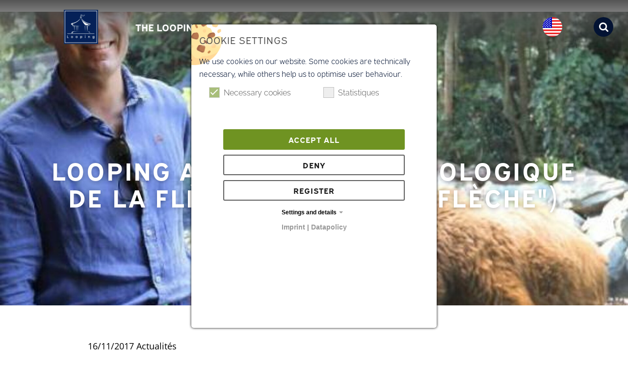

--- FILE ---
content_type: text/html; charset=utf-8
request_url: https://www.looping-group.com/en/news-detail/looping-acquires-parc-zoologique-de-la-fleche-zoo-de-la-fleche
body_size: 17297
content:
<!DOCTYPE html>
<html lang="en">
<head>

<meta charset="utf-8">
<!-- 
	» This digital solution is build by the team of PIT SOLUTIONS AG #########################################################

	This website is powered by TYPO3 - inspiring people to share!
	TYPO3 is a free open source Content Management Framework initially created by Kasper Skaarhoj and licensed under GNU/GPL.
	TYPO3 is copyright 1998-2026 of Kasper Skaarhoj. Extensions are copyright of their respective owners.
	Information and contribution at https://typo3.org/
-->


<link rel="icon" href="/_assets/a094f8d02eae7bed559214638ff18b94/Images/Favicon/favicon-48-LG.ico" type="image/vnd.microsoft.icon">
<title>Looping Group | Looping acquires Parc Zoologique de la Flèche (&quot;Zoo de la Flèche&quot;)</title>
<meta name="generator" content="TYPO3 CMS">
<meta name="viewport" content="width=device-width, initial-scale=1">
<meta name="robots" content="index, follows">
<meta name="description" content="Le groupe Looping est constitué de 14 parcs en Europe parmi lesquels : parcs d&#039;attractions, parcs animaliers, parcs aquatiques et aquariums.">
<meta name="author" content="WABSOLUTE GmbH">
<meta property="og:title" content="News Detail">
<meta name="twitter:card" content="summary">
<meta name="apple-mobile-web-app-capable" content="yes">
<meta name="apple-mobile-web-app-status-bar-style" content="black-translucent">
<meta name="google-site-verification" content="9Rsp7irNSMMU--5yeqDozAToAzyq9D1XDfSxsmoFuh4">


<link rel="stylesheet" href="/typo3temp/assets/css/4dadeb4035698cedf5fbdede61f2cc3c.css?1719212775" media="all">
<link rel="stylesheet" href="/_assets/c1c40b6f68b993e52e19a04432156a8f/Css/faq_search.css?1718962088" media="all">
<link rel="stylesheet" href="/_assets/f52b94b47ec5535605bd538078186489/Contrib/node_modules/@fortawesome/fontawesome-free/css/all.css?1762925767" media="all">
<link rel="stylesheet" href="https://cdnjs.cloudflare.com/ajax/libs/fancybox/3.5.7/jquery.fancybox.min.css" media="all">
<link rel="stylesheet" href="/_assets/f52b94b47ec5535605bd538078186489/Contrib/node_modules/jquery-ui-1.13.1/jquery-ui.min.css?1762925767" media="all">
<link rel="stylesheet" href="/_assets/76ae655f153c8e4e6c89d20fc75d9e3f/Css/Indexed_search_autocomplete.css?1739647519" media="all">
<link rel="stylesheet" href="/_assets/a094f8d02eae7bed559214638ff18b94/Css/park-custom.css?1762925768" media="all">
<link rel="stylesheet" href="/_assets/a094f8d02eae7bed559214638ff18b94/Css/park-custom-compiled/park-custom.css?1768914354" media="all">
<link rel="stylesheet" href="https://unpkg.com/leaflet@1.7.1/dist/leaflet.css" media="all">
<link rel="stylesheet" href="/_assets/d97995689ec8202cbab41b05cad39112/Css/wabs_map.css?1718962088" media="all">
<link rel="stylesheet" href="/typo3temp/assets/css/847da8fca8060ca1a70f976aab1210b9.css?1719212775" media="all">
<link href="/_assets/f6ef6adaf5c92bf687a31a3adbcb0f7b/Css/news-basic.css?1715710092" rel="stylesheet" >
<link href="/_assets/e8c90b9983c1cf95dcc0174e76f0c198/Stylesheet/cookie_consent.css?1713862925" rel="stylesheet" >



<script src="/_assets/f52b94b47ec5535605bd538078186489/Contrib/node_modules/jquery/dist/jquery.min.js?1762925767"></script>
<script src="/_assets/f52b94b47ec5535605bd538078186489/Contrib/node_modules/bootstrap/dist/js/bootstrap.bundle.min.js?1762925767"></script>
<script src="/_assets/f52b94b47ec5535605bd538078186489/Contrib/node_modules/owl.carousel/dist/owl.carousel.min.js?1762925767"></script>
<script src="/_assets/f52b94b47ec5535605bd538078186489/Contrib/node_modules/wowjs/dist/wow.min.js?1762925767"></script>
<script src="/_assets/f52b94b47ec5535605bd538078186489/Contrib/node_modules/isotope-layout/dist/isotope.pkgd.min.js?1762925767"></script>
<script src="https://cdnjs.cloudflare.com/ajax/libs/fancybox/3.5.7/jquery.fancybox.min.js"></script>
<script src="/_assets/f52b94b47ec5535605bd538078186489/Contrib/node_modules/jquery-ui-1.13.1/jquery-ui.min.js?1762925767"></script>

<script data-ignore="1">const cookieConsentConfiguration = JSON.parse('{"cookieName":"cookie_consent","expiryDays":365,"hideOnInit":false,"reloadOnReeditDeny":false,"pushConsentToTagManager":false,"lazyloading":false,"lazyloadingTimeout":120,"consentMode":[],"containerId":"cookie-consent"}');</script>

<link rel="stylesheet" href=https://use.typekit.net/htr7vuy.css>            <link rel="apple-touch-icon" sizes="57x57" href="/_assets/a094f8d02eae7bed559214638ff18b94/Images/Favicon/apple-icon-57x57.png">
            <link rel="apple-touch-icon" sizes="60x60" href="/_assets/a094f8d02eae7bed559214638ff18b94/Images/Favicon/apple-icon-60x60.png">
            <link rel="apple-touch-icon" sizes="72x72" href="/_assets/a094f8d02eae7bed559214638ff18b94/Images/Favicon/apple-icon-72x72.png">
            <link rel="apple-touch-icon" sizes="76x76" href="/_assets/a094f8d02eae7bed559214638ff18b94/Images/Favicon/apple-icon-76x76.png">
            <link rel="apple-touch-icon" sizes="114x114" href="/_assets/a094f8d02eae7bed559214638ff18b94/Images/Favicon/apple-icon-114x114.png">
            <link rel="apple-touch-icon" sizes="120x120" href="/_assets/a094f8d02eae7bed559214638ff18b94/Images/Favicon/apple-icon-120x120.png">
            <link rel="apple-touch-icon" sizes="144x144" href="/_assets/a094f8d02eae7bed559214638ff18b94/Images/Favicon/apple-icon-144x144.png">
            <link rel="apple-touch-icon" sizes="152x152" href="/_assets/a094f8d02eae7bed559214638ff18b94/Images/Favicon/apple-icon-152x152.png">
            <link rel="apple-touch-icon" sizes="180x180" href="/_assets/a094f8d02eae7bed559214638ff18b94/Images/Favicon/apple-icon-180x180.png">
            <link rel="icon" type="image/png" sizes="192x192" href="/_assets/a094f8d02eae7bed559214638ff18b94/Images/Favicon/android-icon-192x192.png">
            <link rel="icon" type="image/png" sizes="32x32" href="/_assets/a094f8d02eae7bed559214638ff18b94/Images/Favicon/favicon-32x32.png">
            <link rel="icon" type="image/png" sizes="96x96" href="/_assets/a094f8d02eae7bed559214638ff18b94/Images/Favicon/favicon-96x96.png">
            <link rel="icon" type="image/png" sizes="16x16" href="/_assets/a094f8d02eae7bed559214638ff18b94/Images/Favicon/favicon-16x16.png">
            <link rel="manifest" href="/_assets/a094f8d02eae7bed559214638ff18b94/Images/Favicon/manifest.json">
            <meta name="msapplication-TileColor" content="#ffffff">
            <meta name="msapplication-TileImage" content="/_assets/a094f8d02eae7bed559214638ff18b94/Images/Favicon/ms-icon-144x144.png">
            <meta name="theme-color" content="#ffffff">
<link rel="canonical" href="https://www.looping-group.com/en/news-detail/looping-acquires-parc-zoologique-de-la-fleche-zoo-de-la-fleche"/>

<link rel="alternate" hreflang="fr-fr" href="https://www.looping-group.com/news-detail/looping-acquiert-le-zoo-de-la-fleche"/>
<link rel="alternate" hreflang="en-us" href="https://www.looping-group.com/en/news-detail/looping-acquires-parc-zoologique-de-la-fleche-zoo-de-la-fleche"/>
<link rel="alternate" hreflang="x-default" href="https://www.looping-group.com/news-detail/looping-acquiert-le-zoo-de-la-fleche"/>
</head>
<body id="looping-group" class="page-uid-2333">

    <div class="container-main alert-visible park-looping-group" id="page-uid-2333">
       
        
    <div class="skip-link-navigation">
        <a href="#content-main" class="skip-btn">Skip to Main Content</a>
        <a href="#header-type-1" class="skip-btn" >Skip to Header</a>
        <a href="#footer-type-3" class="skip-btn">Skip to Footer</a>
    </div>

    


        <!-- START: custom Css -->
        
        <!-- END: custom Css -->

        <!-- Header content section START -->
        
                
                        <header id="header-type-1" data-gtm-area='header' class="header-main">
                            <div class="container-fluid">

                                <!-- START: Meta Website Menu -->
                                
                                <!-- END: Meta Website Menu -->

                                <!-- START: Language Menu -->
                                
                                        <!-- Language button current -->
<div id="language_menu" class="language-menu" aria-haspopup="dialog" aria-controls="languageLightbox" aria-expanded="false">
    <a class="flag fancybox" href="#languageLightbox">
        
                
        
                
                        <span class="fflag ff-md fflag-en ff-round">
                            <span class="nav-label">English</span>
                        </span>
                    
        
    </a>
</div>

<!-- Language modal -->
<div class="popupcont" style="display:none;" role="dialog" aria-modal="true" aria-labelledby="languageLightboxTitle" aria-hidden="true">
    <div class="lightbox-bg" id="languageLightbox">
        <div class="lightbox">
            <!-- Modal headline -->
            <h3 id="languageLightboxTitle">
                <a href="javascript:parent.jQuery.fancybox.close();">
                    Close X
                </a>
            </h3>
            <!-- Modal content -->
            <div class="row">
                
                    
                            <div class="col-4">
                                <a href="/news-detail/looping-acquiert-le-zoo-de-la-fleche" hreflang="fr-fr" title="French" class="fflag ff-md fflag-fr ff-round ">
                                    <span class="nav-label">French</span>
                                </a>
                            </div>
                        
                
                    
                            <div class="col-4">
                                <span title="English (currently selected)" class="fflag ff-md fflag-en ff-round  active">
                                    <span class="nav-label">English</span>
                                </span>
                            </div>
                        
                
            </div>

        </div>
    </div>
</div>
                                    
                                <!-- END: Language Menu -->

                                <!--<a href="#content-main" class="skip-btn">Skip to Main Content</a>-->
                                <!--<div class="alert-wrap">
                                    <div class="brand-alert"><a href="#"><img src="assets/img/drayton-manor-hotel-logo.png" alt="drayton-manor-hotel-logo" /></a></div>
                                    <div class="read-more"><a href="#">More Info</a></div>
                                </div>-->

                                <nav class="navbar navbar-expand-xl">
    <div class="container px-0 h-100">
        <div class="menu-btn navbar-toggler" data-bs-toggle="offcanvas" data-bs-target="#offcanvasNavbar"
            aria-controls="offcanvasNavbar">
            <span class="menu-bar">Menu Button</span>
        </div>
        <a href="https://www.looping-group.com/en/" target="_self" class="navbar-brand p-0 m-0 h-100 col-xl-2 col-lg-3 col-md-4" title="Looping Group"><div class="brand-nav h-100"><img src="/_assets/a094f8d02eae7bed559214638ff18b94/Images/logo.png" alt="Looping Group" class="h-100"></div></a>

        <!-- Main Navigation START -->
<div class="offcanvas offcanvas-start h-100" tabindex="-1" id="offcanvasNavbar" aria-label="Navigation menu">
    <div class="offcanvas-body h-100">
        <ul class="navbar-nav justify-content-left flex-grow-1">
            
                
                        <li class="nav-item dropdown  lvl-1 h-100">
                            <a class="nav-link dropdown-toggle h-100" href="/en/the-looping-group/who-are-we/key-figures" id="navbarDropdown-2256" role="button" data-bs-toggle="dropdown" aria-expanded="false">
                                <div class="d-flex h-100">
                                    <div class="nav-text align-self-center">The Looping Group</div>
                                </div>
                            </a>
                            
                                    <ul class="dropdown-menu " aria-labelledby="navbarDropdown-2256">
                                        
                                                
                                                    <li class="dropdown-item lvl-2">
                                                        <a href="/en/the-looping-group/who-are-we">
                                                            Who are we?
                                                        </a>
                                                    </li>
                                                
                                                    <li class="dropdown-item lvl-2">
                                                        <a href="/en/the-looping-group/who-are-we/key-figures">
                                                            Key figures
                                                        </a>
                                                    </li>
                                                
                                                    <li class="dropdown-item lvl-2">
                                                        <a href="/en/the-looping-group/who-are-we/the-looping-group-team">
                                                            The Looping Group team
                                                        </a>
                                                    </li>
                                                
                                                    <li class="dropdown-item lvl-2">
                                                        <a href="/en/the-looping-group/who-are-we/our-commitments">
                                                            Our commitments
                                                        </a>
                                                    </li>
                                                
                                                    <li class="dropdown-item lvl-2">
                                                        <a href="/en/the-looping-group/our-news">
                                                            Our news
                                                        </a>
                                                    </li>
                                                
                                                    <li class="dropdown-item lvl-2">
                                                        <a href="/en/the-looping-group/contact-us">
                                                            Contact us
                                                        </a>
                                                    </li>
                                                
                                            


                                    </ul>
                                

                        </li>

                    

            
                
                        <li class="nav-item dropdown  lvl-1 h-100">
                            <a class="nav-link dropdown-toggle h-100" href="/en/our-parks/by-type-of-park" id="navbarDropdown-2258" role="button" data-bs-toggle="dropdown" aria-expanded="false">
                                <div class="d-flex h-100">
                                    <div class="nav-text align-self-center">Our parks</div>
                                </div>
                            </a>
                            
                                    <ul class="dropdown-menu " aria-labelledby="navbarDropdown-2258">
                                        
                                                
                                                    <li class="dropdown-item lvl-2">
                                                        <a href="/en/our-parks/by-type-of-park">
                                                            By type of park
                                                        </a>
                                                    </li>
                                                
                                                    <li class="dropdown-item lvl-2">
                                                        <a href="/en/our-parks/all-our-parks">
                                                            All our parks
                                                        </a>
                                                    </li>
                                                
                                            


                                    </ul>
                                

                        </li>

                    

            
                
                        <li class="nav-item dropdown  lvl-1 h-100">
                            <a class="nav-link dropdown-toggle h-100" href="/en/the-looping-group/who-are-we" id="navbarDropdown-2259" role="button" data-bs-toggle="dropdown" aria-expanded="false">
                                <div class="d-flex h-100">
                                    <div class="nav-text align-self-center">About us</div>
                                </div>
                            </a>
                            
                                    <ul class="dropdown-menu " aria-labelledby="navbarDropdown-2259">
                                        
                                                
                                                    <li class="dropdown-item lvl-2">
                                                        <a href="/en/the-looping-group/who-are-we">
                                                            Who are we
                                                        </a>
                                                    </li>
                                                
                                                    <li class="dropdown-item lvl-2">
                                                        <a href="/en/about-us-1/recruitment">
                                                            Recruitment
                                                        </a>
                                                    </li>
                                                
                                                    <li class="dropdown-item lvl-2">
                                                        <a href="/en/information/press">
                                                            Press releases
                                                        </a>
                                                    </li>
                                                
                                            


                                    </ul>
                                

                        </li>

                    

            

            
	<div class="search-box order-md-first">
		<form action="/en/search-results/results" method="post" data-gtm-event="search">
			<!-- <input type="text" name="search[sword]" value="" class="indexed-search-autocomplete-sword" id="search" placeholder="Search For" /> -->			<input type="text"  name="tx_indexedsearch_pi2[search][sword]" value="" class="tx-indexedsearch-searchbox-sword indexed-search-autocomplete-sword" id="tx-indexedsearch-searchbox-sword" placeholder="Search For" aria-label="Search for" />
			<input type="submit" name="tx_indexedsearch_pi2[search][submitButton]" id="submit" value="Search"/>
			<div class="search-autocomplete-results no-results" data-mode="word" data-searchonclick="true" data-maxresults="10" data-minlength="2" data-searchurl="/en/news-detail/autocomplete?no_cache=1&amp;tx_indexedsearchautocomplete_search%5Baction%5D=search&amp;tx_indexedsearchautocomplete_search%5Bcontroller%5D=Search&amp;cHash=7ff373ee4727baa172d65054df1a2f93"></div>
		</form>
	</div>


        </ul>
    </div>
</div>
<!-- Main Navigation END -->

        <!-- START: Custom CTA button (from backend CE Record, custom UID is defined in constants.ts file) -->
        
                
    

            <a id="c40270"></a>
            
                <a id="c40771"></a>
            
            
            
                



            
            
                



            
            

    
        
		
	<!-- CSS Style: Render custom style for hover -->




<div class="btn-contact h-100 col-xl-2 text-center button_layout_3" style="border-color: ;">
	<a href="/en/the-looping-group/contact-us" target="_self" class="btn animate__animated ">
		<div class="icon" style="height: 25px; width: 25px; background-color: #ff7312; display: none;">&nbsp;</div>
		<p class="txt" style="color: #ff7312;">CONTACT US</p>
	</a>
</div>


    


            
                



            
            
                



            
            

        


            
        <!-- END: Custom CTA button (from backend CE Record, custom UID is defined in constants.ts file) -->
    </div>
</nav>

<div class="container px-0 d-flex flex-column">
    <!-- START: Alert info bar -->
    
    <!-- END: Alert info bar -->
    
    <div class="park-status-info">
        <!-- START: Weather Widget -->
        
        <!-- END: Weather Widget -->
    
        <!-- START: Openingtimes Widget -->
        
        <!-- END: Openingtimes Widget -->
    </div>
</div>
                            </div>
                        </header>
                    
            
        <!-- Header content section END -->

        <main role="main" class="content-main" data-gtm-area='content' id="content-main">
            <!-- Main content section START -->

            <!-- START: Alert info box -->
            
            <!-- END: Alert info box -->

            <!-- START: Alert info box -->
            
            <!-- END: Alert info box -->

            <!--TYPO3SEARCH_begin-->
            





        
    














        <section class="section frame-default section-bg-color " >
    





<!-- Render custom inline CSS for custom width -->

<!-- Render custom inline CSS for custom width -->


        <!-- frame-space-after-small  -->
        <div class="container-fluid frame-class-default frame-layout-0 frame-space-before- frame-space-after-small position-relative   "
            id="container-39066">
            <div class="py-4">
                <div class="row   "
                    >
                    
                    <div class="col-sm-12">
                        
                            
                                


        
            
    

            <div id="c39064" class="frame frame-default frame-type-news_newsdetail frame-layout-0">
                
                    <a id="c40760"></a>
                
                
                    



                
                
                    



                
                

    
    


	


<div class="news news-single">
	<div class="article" itemscope="itemscope" itemtype="http://schema.org/Article">
		
    
            <div class="hero-inner hero-main news-detail">

                
                    

                        <div class="figure">
                            
                                    
                                            <!-- BEGIN internal images: jpg,png,jpeg,JPG,... -->
                                            <img src="/fileadmin/_processed_/2/1/csm_le-zoo-de-la-fleche-rejoint-le-groupe-looping_136a897d22.jpg"
                                                  alt="" />
                                            <!-- END internal images -->
                                        
                                
                        </div>
                    
                


                <div class="hero-cont">
                    <div class="container">

                        <div class="aside">
                            <div class="frame frame-default frame-type-header frame-layout-0">
                                <header>
                                    <h1 class="ce-headline-center">
                                        Looping acquires Parc Zoologique de la Flèche (&quot;Zoo de la Flèche&quot;)
                                    </h1>
                                </header>
                            </div>

                        </div>
                    </div>
                </div>

            </div>

            <div class="news">
                <div class="container">
                    <div class="news-body" style="padding-top: 70px;">
                        <p class="news-meta">
                            <!-- date -->
                            <span class="news-list-date">
                                <time itemprop="datePublished"
                                      datetime="2017-11-16">
                                    16/11/2017
                                </time>
					        </span>

                            
                                
<!-- categories -->
<span class="news-list-category">
	
		
				Actualités
			
	
</span>


                            

                            

                            
                        </p>

                        
                            
                        

                        <span class="news-teaser" itemprop="description">
                            
                                <!-- teaser -->

                                    <p>Looping Group announces that it has reached an agreement with Stéphane Da Cunha, president and majority owner, for the acquisition of the Zoo de la Flèche.</p>
                            
                        </span>
                    </div>

                    <!--        
                               
                                   <img class="transition news-image" loading="lazy" src="/fileadmin/user_upload/looping_group/news/le-zoo-de-la-fleche-rejoint-le-groupe-looping.jpg" width="605" height="405" alt="" />
                               
                          -->

                    <div class="news-body">
                        <span class="news-text" itemprop="articleBody">
                            <h3>&nbsp;</h3>
<h3>Located in the Sarthe region (France), Zoo de la Flèche is a regional animal park with a premium accommodation offer which recorded sales of approximately €14 million and attracted around 441,000 visitors this year.</h3>
<p>Zoo de la Flèche is the thirteenth park and second animal park within the Looping Group&nbsp;after Planète Sauvage.</p>
<p>Laurent Bruloy, CEO of Looping, commented: “We are very pleased to welcome Zoo de la Flèche in our group and believe that Stéphane Da Cunha and his team will bring a tremendous animal and immersive accommodation expertise to Looping.”</p>
<p>Stéphane Da Cunha added: “After having positioned La Flèche as one of the most visited animal parks in France, I am delighted to join the Looping Group. This combination will allow La Flèche to further grow and improve its offer to the benefit of our customers and employees. I am looking forward to working with the Looping team over the coming years.”</p>
<p><a href="http://www.zoo-la-fleche.com/" target="_self">More information +</a></p>
<p><a href="http://www.zoo-la-fleche.com/" target="_blank"><span class="button__content"></span> </a></p>
                        </span>
                    </div>

                    <!-- BEGIN Custom content elements of that news article -->
                    
                    <!-- END Custom content elements of that news article -->

                </div>
            </div>

            

        

	</div>
</div>



                
                    



                
                
                    



                
            </div>

        


        
    


                            
                                


        
            

<div class="t3-alignment frame-layout-0 frame-space-before-medium frame-space-after-" style="text-align: center;">

<!-- CSS Style: Render custom style for hover -->






        
        
        <a href="/en/the-looping-group/our-news" target="_self" id="button-39065" alt="" title="" style="   float: center;" class="btn mt-2 data
 align-center">
            
            
            All news
            
            
                    <i class="no-icon" style=""></i>
                
        </a>
    

</div>



        
    


                            
                        
                    </div>
                </div>
            </div>
        </div>
    



        </section>
    




    

            <div id="c39063" class="frame frame-default frame-type-shortcut frame-layout-0">
                
                    <a id="c40763"></a>
                
                
                    



                
                
                

    


                
                    



                
                
                    



                
            </div>

        


            <!--TYPO3SEARCH_end-->

            <!--=== Social - Feeds ===-->
            <div class="social-feeds">
                <div class="container">

                    <!-- Socials section START -->
                    
                            <div class="social-links" id="bottom-section">
                                
    

            <div id="c38749" class="frame frame-default frame-type-html frame-layout-0">
                
                    <a id="c40773"></a>
                
                
                    



                
                
                

    <div>
  <span style="text-align: center; padding-right: 20px;">
    STAY UP-TO-DATE!
  </span>
  <img src="/static_assets/wabs_sp_looping_group/Images/svg_icons/linkedin.svg" alt role="presentation">
</div>


                
                    



                
                
                    



                
            </div>

        


                            </div>
                        
                    <!-- Socials section END -->

                </div>
            </div>
            <!-- Main content section END -->
        </main>

        <!-- Footer content section START -->
        
                <footer class="footer-main" data-gtm-area='footer' id="footer-type-3">
                    
                    
                            <div class="pre-footer" id="sitemap-type-3">
                                <div class="container">
                                    <div class="row">
                                        

<div class="col-lg-3">


        <!-- Footer content e.g. contact information START -->
        
                
    

            <div id="c38748" class="frame frame-default frame-type-html frame-layout-0">
                
                    <a id="c40772"></a>
                
                
                    



                
                
                

    <h2>Looping Group</h2>
<div class="footer-menu">
<div class="row">
  <div class="col-md-auto">
    <img src="/static_assets/wabs_sp_looping_group/Images/svg_icons/apartment_FILL0_wght400_GRAD0_opsz48.svg"> 
  </div>
  <div class="col">
    <strong>Headquarter</strong><br>
  20, rue Amiral Leverger <br>
  35400 Saint-Malo <br><br>
  <strong>Paris Office</strong><br>
  16, rue de l'Amiral Hamelin <br>
  75116 Paris <br>
  </div>
</div>

<!-- &lt;div class=&quot;row&quot;&gt;
  &lt;div class=&quot;col-md-auto&quot;&gt;
    &lt;img src=&quot;/static_assets/wabs_sp_looping_group/Images/svg_icons/call_FILL0_wght400_GRAD0_opsz48.svg&quot;&gt;  
  &lt;/div&gt;
  &lt;div class=&quot;col&quot;&gt;
    &lt;a href=&quot;tel:0186954802&quot;&gt;0186954802&lt;/a&gt;&lt;br&gt;
  &lt;/div&gt;
&lt;/div&gt;-->
<div class="row">
  <div class="col-md-auto">
  	<img src="/static_assets/wabs_sp_looping_group/Images/svg_icons/mail_FILL0_wght400_GRAD0_opsz48.svg">  
  </div>
  <div class="col" style="padding-right: 0;">
    <a href="#" data-mailto-token="ocknvq,eqpvcevBnqqrkpi/itqwr0eqo" data-mailto-vector="2">contact(at)looping-group.com</a><br>
  </div>
</div>

</div>


                
                    



                
                
                    



                
            </div>

        


            
        <!-- Footer content e.g. contact information END -->

</div>



    <div class="col-lg-3">
        
                <!-- Item has children -->
                <h2>Information</h2>
                <div class="footer-menu">
                    <ul>
                        
                            <li>
                                <a class="dropdown-item " href="/en/information/legal-notices">
                                    Legal notices
                                </a>
                            </li>
                        
                            <li>
                                <a class="dropdown-item " href="/en/information/privacy-policy">
                                    Privacy Policy
                                </a>
                            </li>
                        
                            <li>
                                <a class="dropdown-item " href="/en/information/press">
                                    Press
                                </a>
                            </li>
                        
                    </ul>
                </div>
            
    </div>


    <div class="col-lg-3">
        
                <!-- Item has children -->
                <h2>About us</h2>
                <div class="footer-menu">
                    <ul>
                        
                            <li>
                                <a class="dropdown-item " href="/en/the-looping-group/who-are-we">
                                    Who we are
                                </a>
                            </li>
                        
                            <li>
                                <a class="dropdown-item " href="/en/about-us-1/recruitment">
                                    Recruitment
                                </a>
                            </li>
                        
                    </ul>
                </div>
            
    </div>


    <div class="col-lg-3">
        
                <!-- Item has children -->
                <h2>Parcs</h2>
                <div class="footer-menu">
                    <ul>
                        
                            <li>
                                <a class="dropdown-item " href="/en/our-parks/by-type-of-park/our-leisure-parks">
                                    Theme parks
                                </a>
                            </li>
                        
                            <li>
                                <a class="dropdown-item " href="/en/our-parks/by-type-of-park/our-water-parks">
                                    Water parks
                                </a>
                            </li>
                        
                            <li>
                                <a class="dropdown-item " href="/en/our-parks/by-type-of-park/our-aquariums">
                                    Aquarium
                                </a>
                            </li>
                        
                            <li>
                                <a class="dropdown-item " href="/en/our-parks/by-type-of-park/our-animal-parks">
                                    Animal parks
                                </a>
                            </li>
                        
                    </ul>
                </div>
            
    </div>


                                    </div>
                                </div>
                            </div>
                        
                    

<div class="copy-rights">
    <div class="container">
        <!-- Footer navigation START -->
        
        <!-- Footer navigation END -->
        <!-- Footer content Element e.g. linkedin START -->
        
        <!-- Footer content Element e.g. linkedin END -->
    </div>
</div>
                    
                </footer>
            
        <!-- Footer content section END -->

    </div>
<script src="https://www.google.com/recaptcha/api.js?hl="></script>

<script src="/_assets/f52b94b47ec5535605bd538078186489/Javascript/parallax.js?1762925767"></script>
<script src="/_assets/f52b94b47ec5535605bd538078186489/Javascript/kpiCounter.js?1762925767"></script>
<script src="/_assets/f52b94b47ec5535605bd538078186489/Javascript/park-scripts.js?1766043240"></script>
<script src="/_assets/f52b94b47ec5535605bd538078186489/Contrib/node_modules/jarallax/dist/jarallax.js?1762925767"></script>
<script src="/_assets/76ae655f153c8e4e6c89d20fc75d9e3f/JavaScript/Indexed_search_autocomplete.js?1739647519"></script>
<script src="/_assets/a094f8d02eae7bed559214638ff18b94/Javascript/park-custom.js?1762925768"></script>
<script src="/_assets/397a9a32541e8c51c7ceb94b60231f2c/JavaScript/wabs_popup.js?1718962088"></script>
<script src="https://unpkg.com/leaflet@1.7.1/dist/leaflet.js"></script>
<script src="/_assets/d97995689ec8202cbab41b05cad39112/JavaScript/Dist/scripts.js?1718962088"></script>
<script src="/_assets/d97995689ec8202cbab41b05cad39112/JavaScript/Dist/Js.js?1762925767"></script>
<script async="async" src="/_assets/2a58d7833cb34b2a67d37f5b750aa297/JavaScript/default_frontend.js?1757406354"></script>
<script src="/_assets/e8c90b9983c1cf95dcc0174e76f0c198/JavaScript/cookie_consent.js?1713862925"></script>
<script>
/*<![CDATA[*/
/*TS_inlineFooter*/
!function(a,t){"object"==typeof exports&&"object"==typeof module?module.exports=t():"function"==typeof define&&define.amd?define([],t):"object"==typeof exports?exports.AOS=t():a.AOS=t()}(self,(()=>(()=>{var a={821:(a,t,o)=>{"use strict";o.d(t,{Z:()=>i});var s=o(81),d=o.n(s),n=o(645),e=o.n(n)()(d());e.push([a.id,'body[data-aos-duration="50"] [data-aos],[data-aos][data-aos][data-aos-duration="50"]{transition-duration:50ms}body[data-aos-delay="50"] [data-aos],[data-aos][data-aos][data-aos-delay="50"]{transition-delay:0s}body[data-aos-delay="50"] [data-aos].aos-animate,[data-aos][data-aos][data-aos-delay="50"].aos-animate{transition-delay:50ms}body[data-aos-duration="100"] [data-aos],[data-aos][data-aos][data-aos-duration="100"]{transition-duration:100ms}body[data-aos-delay="100"] [data-aos],[data-aos][data-aos][data-aos-delay="100"]{transition-delay:0s}body[data-aos-delay="100"] [data-aos].aos-animate,[data-aos][data-aos][data-aos-delay="100"].aos-animate{transition-delay:100ms}body[data-aos-duration="150"] [data-aos],[data-aos][data-aos][data-aos-duration="150"]{transition-duration:150ms}body[data-aos-delay="150"] [data-aos],[data-aos][data-aos][data-aos-delay="150"]{transition-delay:0s}body[data-aos-delay="150"] [data-aos].aos-animate,[data-aos][data-aos][data-aos-delay="150"].aos-animate{transition-delay:150ms}body[data-aos-duration="200"] [data-aos],[data-aos][data-aos][data-aos-duration="200"]{transition-duration:200ms}body[data-aos-delay="200"] [data-aos],[data-aos][data-aos][data-aos-delay="200"]{transition-delay:0s}body[data-aos-delay="200"] [data-aos].aos-animate,[data-aos][data-aos][data-aos-delay="200"].aos-animate{transition-delay:200ms}body[data-aos-duration="250"] [data-aos],[data-aos][data-aos][data-aos-duration="250"]{transition-duration:250ms}body[data-aos-delay="250"] [data-aos],[data-aos][data-aos][data-aos-delay="250"]{transition-delay:0s}body[data-aos-delay="250"] [data-aos].aos-animate,[data-aos][data-aos][data-aos-delay="250"].aos-animate{transition-delay:250ms}body[data-aos-duration="300"] [data-aos],[data-aos][data-aos][data-aos-duration="300"]{transition-duration:300ms}body[data-aos-delay="300"] [data-aos],[data-aos][data-aos][data-aos-delay="300"]{transition-delay:0s}body[data-aos-delay="300"] [data-aos].aos-animate,[data-aos][data-aos][data-aos-delay="300"].aos-animate{transition-delay:300ms}body[data-aos-duration="350"] [data-aos],[data-aos][data-aos][data-aos-duration="350"]{transition-duration:350ms}body[data-aos-delay="350"] [data-aos],[data-aos][data-aos][data-aos-delay="350"]{transition-delay:0s}body[data-aos-delay="350"] [data-aos].aos-animate,[data-aos][data-aos][data-aos-delay="350"].aos-animate{transition-delay:350ms}body[data-aos-duration="400"] [data-aos],[data-aos][data-aos][data-aos-duration="400"]{transition-duration:400ms}body[data-aos-delay="400"] [data-aos],[data-aos][data-aos][data-aos-delay="400"]{transition-delay:0s}body[data-aos-delay="400"] [data-aos].aos-animate,[data-aos][data-aos][data-aos-delay="400"].aos-animate{transition-delay:400ms}body[data-aos-duration="450"] [data-aos],[data-aos][data-aos][data-aos-duration="450"]{transition-duration:450ms}body[data-aos-delay="450"] [data-aos],[data-aos][data-aos][data-aos-delay="450"]{transition-delay:0s}body[data-aos-delay="450"] [data-aos].aos-animate,[data-aos][data-aos][data-aos-delay="450"].aos-animate{transition-delay:450ms}body[data-aos-duration="500"] [data-aos],[data-aos][data-aos][data-aos-duration="500"]{transition-duration:500ms}body[data-aos-delay="500"] [data-aos],[data-aos][data-aos][data-aos-delay="500"]{transition-delay:0s}body[data-aos-delay="500"] [data-aos].aos-animate,[data-aos][data-aos][data-aos-delay="500"].aos-animate{transition-delay:500ms}body[data-aos-duration="550"] [data-aos],[data-aos][data-aos][data-aos-duration="550"]{transition-duration:550ms}body[data-aos-delay="550"] [data-aos],[data-aos][data-aos][data-aos-delay="550"]{transition-delay:0s}body[data-aos-delay="550"] [data-aos].aos-animate,[data-aos][data-aos][data-aos-delay="550"].aos-animate{transition-delay:550ms}body[data-aos-duration="600"] [data-aos],[data-aos][data-aos][data-aos-duration="600"]{transition-duration:600ms}body[data-aos-delay="600"] [data-aos],[data-aos][data-aos][data-aos-delay="600"]{transition-delay:0s}body[data-aos-delay="600"] [data-aos].aos-animate,[data-aos][data-aos][data-aos-delay="600"].aos-animate{transition-delay:600ms}body[data-aos-duration="650"] [data-aos],[data-aos][data-aos][data-aos-duration="650"]{transition-duration:650ms}body[data-aos-delay="650"] [data-aos],[data-aos][data-aos][data-aos-delay="650"]{transition-delay:0s}body[data-aos-delay="650"] [data-aos].aos-animate,[data-aos][data-aos][data-aos-delay="650"].aos-animate{transition-delay:650ms}body[data-aos-duration="700"] [data-aos],[data-aos][data-aos][data-aos-duration="700"]{transition-duration:700ms}body[data-aos-delay="700"] [data-aos],[data-aos][data-aos][data-aos-delay="700"]{transition-delay:0s}body[data-aos-delay="700"] [data-aos].aos-animate,[data-aos][data-aos][data-aos-delay="700"].aos-animate{transition-delay:700ms}body[data-aos-duration="750"] [data-aos],[data-aos][data-aos][data-aos-duration="750"]{transition-duration:750ms}body[data-aos-delay="750"] [data-aos],[data-aos][data-aos][data-aos-delay="750"]{transition-delay:0s}body[data-aos-delay="750"] [data-aos].aos-animate,[data-aos][data-aos][data-aos-delay="750"].aos-animate{transition-delay:750ms}body[data-aos-duration="800"] [data-aos],[data-aos][data-aos][data-aos-duration="800"]{transition-duration:800ms}body[data-aos-delay="800"] [data-aos],[data-aos][data-aos][data-aos-delay="800"]{transition-delay:0s}body[data-aos-delay="800"] [data-aos].aos-animate,[data-aos][data-aos][data-aos-delay="800"].aos-animate{transition-delay:800ms}body[data-aos-duration="850"] [data-aos],[data-aos][data-aos][data-aos-duration="850"]{transition-duration:850ms}body[data-aos-delay="850"] [data-aos],[data-aos][data-aos][data-aos-delay="850"]{transition-delay:0s}body[data-aos-delay="850"] [data-aos].aos-animate,[data-aos][data-aos][data-aos-delay="850"].aos-animate{transition-delay:850ms}body[data-aos-duration="900"] [data-aos],[data-aos][data-aos][data-aos-duration="900"]{transition-duration:900ms}body[data-aos-delay="900"] [data-aos],[data-aos][data-aos][data-aos-delay="900"]{transition-delay:0s}body[data-aos-delay="900"] [data-aos].aos-animate,[data-aos][data-aos][data-aos-delay="900"].aos-animate{transition-delay:900ms}body[data-aos-duration="950"] [data-aos],[data-aos][data-aos][data-aos-duration="950"]{transition-duration:950ms}body[data-aos-delay="950"] [data-aos],[data-aos][data-aos][data-aos-delay="950"]{transition-delay:0s}body[data-aos-delay="950"] [data-aos].aos-animate,[data-aos][data-aos][data-aos-delay="950"].aos-animate{transition-delay:950ms}body[data-aos-duration="1000"] [data-aos],[data-aos][data-aos][data-aos-duration="1000"]{transition-duration:1000ms}body[data-aos-delay="1000"] [data-aos],[data-aos][data-aos][data-aos-delay="1000"]{transition-delay:0s}body[data-aos-delay="1000"] [data-aos].aos-animate,[data-aos][data-aos][data-aos-delay="1000"].aos-animate{transition-delay:1000ms}body[data-aos-duration="1050"] [data-aos],[data-aos][data-aos][data-aos-duration="1050"]{transition-duration:1050ms}body[data-aos-delay="1050"] [data-aos],[data-aos][data-aos][data-aos-delay="1050"]{transition-delay:0s}body[data-aos-delay="1050"] [data-aos].aos-animate,[data-aos][data-aos][data-aos-delay="1050"].aos-animate{transition-delay:1050ms}body[data-aos-duration="1100"] [data-aos],[data-aos][data-aos][data-aos-duration="1100"]{transition-duration:1100ms}body[data-aos-delay="1100"] [data-aos],[data-aos][data-aos][data-aos-delay="1100"]{transition-delay:0s}body[data-aos-delay="1100"] [data-aos].aos-animate,[data-aos][data-aos][data-aos-delay="1100"].aos-animate{transition-delay:1100ms}body[data-aos-duration="1150"] [data-aos],[data-aos][data-aos][data-aos-duration="1150"]{transition-duration:1150ms}body[data-aos-delay="1150"] [data-aos],[data-aos][data-aos][data-aos-delay="1150"]{transition-delay:0s}body[data-aos-delay="1150"] [data-aos].aos-animate,[data-aos][data-aos][data-aos-delay="1150"].aos-animate{transition-delay:1150ms}body[data-aos-duration="1200"] [data-aos],[data-aos][data-aos][data-aos-duration="1200"]{transition-duration:1200ms}body[data-aos-delay="1200"] [data-aos],[data-aos][data-aos][data-aos-delay="1200"]{transition-delay:0s}body[data-aos-delay="1200"] [data-aos].aos-animate,[data-aos][data-aos][data-aos-delay="1200"].aos-animate{transition-delay:1200ms}body[data-aos-duration="1250"] [data-aos],[data-aos][data-aos][data-aos-duration="1250"]{transition-duration:1250ms}body[data-aos-delay="1250"] [data-aos],[data-aos][data-aos][data-aos-delay="1250"]{transition-delay:0s}body[data-aos-delay="1250"] [data-aos].aos-animate,[data-aos][data-aos][data-aos-delay="1250"].aos-animate{transition-delay:1250ms}body[data-aos-duration="1300"] [data-aos],[data-aos][data-aos][data-aos-duration="1300"]{transition-duration:1300ms}body[data-aos-delay="1300"] [data-aos],[data-aos][data-aos][data-aos-delay="1300"]{transition-delay:0s}body[data-aos-delay="1300"] [data-aos].aos-animate,[data-aos][data-aos][data-aos-delay="1300"].aos-animate{transition-delay:1300ms}body[data-aos-duration="1350"] [data-aos],[data-aos][data-aos][data-aos-duration="1350"]{transition-duration:1350ms}body[data-aos-delay="1350"] [data-aos],[data-aos][data-aos][data-aos-delay="1350"]{transition-delay:0s}body[data-aos-delay="1350"] [data-aos].aos-animate,[data-aos][data-aos][data-aos-delay="1350"].aos-animate{transition-delay:1350ms}body[data-aos-duration="1400"] [data-aos],[data-aos][data-aos][data-aos-duration="1400"]{transition-duration:1400ms}body[data-aos-delay="1400"] [data-aos],[data-aos][data-aos][data-aos-delay="1400"]{transition-delay:0s}body[data-aos-delay="1400"] [data-aos].aos-animate,[data-aos][data-aos][data-aos-delay="1400"].aos-animate{transition-delay:1400ms}body[data-aos-duration="1450"] [data-aos],[data-aos][data-aos][data-aos-duration="1450"]{transition-duration:1450ms}body[data-aos-delay="1450"] [data-aos],[data-aos][data-aos][data-aos-delay="1450"]{transition-delay:0s}body[data-aos-delay="1450"] [data-aos].aos-animate,[data-aos][data-aos][data-aos-delay="1450"].aos-animate{transition-delay:1450ms}body[data-aos-duration="1500"] [data-aos],[data-aos][data-aos][data-aos-duration="1500"]{transition-duration:1500ms}body[data-aos-delay="1500"] [data-aos],[data-aos][data-aos][data-aos-delay="1500"]{transition-delay:0s}body[data-aos-delay="1500"] [data-aos].aos-animate,[data-aos][data-aos][data-aos-delay="1500"].aos-animate{transition-delay:1500ms}body[data-aos-duration="1550"] [data-aos],[data-aos][data-aos][data-aos-duration="1550"]{transition-duration:1550ms}body[data-aos-delay="1550"] [data-aos],[data-aos][data-aos][data-aos-delay="1550"]{transition-delay:0s}body[data-aos-delay="1550"] [data-aos].aos-animate,[data-aos][data-aos][data-aos-delay="1550"].aos-animate{transition-delay:1550ms}body[data-aos-duration="1600"] [data-aos],[data-aos][data-aos][data-aos-duration="1600"]{transition-duration:1600ms}body[data-aos-delay="1600"] [data-aos],[data-aos][data-aos][data-aos-delay="1600"]{transition-delay:0s}body[data-aos-delay="1600"] [data-aos].aos-animate,[data-aos][data-aos][data-aos-delay="1600"].aos-animate{transition-delay:1600ms}body[data-aos-duration="1650"] [data-aos],[data-aos][data-aos][data-aos-duration="1650"]{transition-duration:1650ms}body[data-aos-delay="1650"] [data-aos],[data-aos][data-aos][data-aos-delay="1650"]{transition-delay:0s}body[data-aos-delay="1650"] [data-aos].aos-animate,[data-aos][data-aos][data-aos-delay="1650"].aos-animate{transition-delay:1650ms}body[data-aos-duration="1700"] [data-aos],[data-aos][data-aos][data-aos-duration="1700"]{transition-duration:1700ms}body[data-aos-delay="1700"] [data-aos],[data-aos][data-aos][data-aos-delay="1700"]{transition-delay:0s}body[data-aos-delay="1700"] [data-aos].aos-animate,[data-aos][data-aos][data-aos-delay="1700"].aos-animate{transition-delay:1700ms}body[data-aos-duration="1750"] [data-aos],[data-aos][data-aos][data-aos-duration="1750"]{transition-duration:1750ms}body[data-aos-delay="1750"] [data-aos],[data-aos][data-aos][data-aos-delay="1750"]{transition-delay:0s}body[data-aos-delay="1750"] [data-aos].aos-animate,[data-aos][data-aos][data-aos-delay="1750"].aos-animate{transition-delay:1750ms}body[data-aos-duration="1800"] [data-aos],[data-aos][data-aos][data-aos-duration="1800"]{transition-duration:1800ms}body[data-aos-delay="1800"] [data-aos],[data-aos][data-aos][data-aos-delay="1800"]{transition-delay:0s}body[data-aos-delay="1800"] [data-aos].aos-animate,[data-aos][data-aos][data-aos-delay="1800"].aos-animate{transition-delay:1800ms}body[data-aos-duration="1850"] [data-aos],[data-aos][data-aos][data-aos-duration="1850"]{transition-duration:1850ms}body[data-aos-delay="1850"] [data-aos],[data-aos][data-aos][data-aos-delay="1850"]{transition-delay:0s}body[data-aos-delay="1850"] [data-aos].aos-animate,[data-aos][data-aos][data-aos-delay="1850"].aos-animate{transition-delay:1850ms}body[data-aos-duration="1900"] [data-aos],[data-aos][data-aos][data-aos-duration="1900"]{transition-duration:1900ms}body[data-aos-delay="1900"] [data-aos],[data-aos][data-aos][data-aos-delay="1900"]{transition-delay:0s}body[data-aos-delay="1900"] [data-aos].aos-animate,[data-aos][data-aos][data-aos-delay="1900"].aos-animate{transition-delay:1900ms}body[data-aos-duration="1950"] [data-aos],[data-aos][data-aos][data-aos-duration="1950"]{transition-duration:1950ms}body[data-aos-delay="1950"] [data-aos],[data-aos][data-aos][data-aos-delay="1950"]{transition-delay:0s}body[data-aos-delay="1950"] [data-aos].aos-animate,[data-aos][data-aos][data-aos-delay="1950"].aos-animate{transition-delay:1950ms}body[data-aos-duration="2000"] [data-aos],[data-aos][data-aos][data-aos-duration="2000"]{transition-duration:2000ms}body[data-aos-delay="2000"] [data-aos],[data-aos][data-aos][data-aos-delay="2000"]{transition-delay:0s}body[data-aos-delay="2000"] [data-aos].aos-animate,[data-aos][data-aos][data-aos-delay="2000"].aos-animate{transition-delay:2000ms}body[data-aos-duration="2050"] [data-aos],[data-aos][data-aos][data-aos-duration="2050"]{transition-duration:2050ms}body[data-aos-delay="2050"] [data-aos],[data-aos][data-aos][data-aos-delay="2050"]{transition-delay:0s}body[data-aos-delay="2050"] [data-aos].aos-animate,[data-aos][data-aos][data-aos-delay="2050"].aos-animate{transition-delay:2050ms}body[data-aos-duration="2100"] [data-aos],[data-aos][data-aos][data-aos-duration="2100"]{transition-duration:2100ms}body[data-aos-delay="2100"] [data-aos],[data-aos][data-aos][data-aos-delay="2100"]{transition-delay:0s}body[data-aos-delay="2100"] [data-aos].aos-animate,[data-aos][data-aos][data-aos-delay="2100"].aos-animate{transition-delay:2100ms}body[data-aos-duration="2150"] [data-aos],[data-aos][data-aos][data-aos-duration="2150"]{transition-duration:2150ms}body[data-aos-delay="2150"] [data-aos],[data-aos][data-aos][data-aos-delay="2150"]{transition-delay:0s}body[data-aos-delay="2150"] [data-aos].aos-animate,[data-aos][data-aos][data-aos-delay="2150"].aos-animate{transition-delay:2150ms}body[data-aos-duration="2200"] [data-aos],[data-aos][data-aos][data-aos-duration="2200"]{transition-duration:2200ms}body[data-aos-delay="2200"] [data-aos],[data-aos][data-aos][data-aos-delay="2200"]{transition-delay:0s}body[data-aos-delay="2200"] [data-aos].aos-animate,[data-aos][data-aos][data-aos-delay="2200"].aos-animate{transition-delay:2200ms}body[data-aos-duration="2250"] [data-aos],[data-aos][data-aos][data-aos-duration="2250"]{transition-duration:2250ms}body[data-aos-delay="2250"] [data-aos],[data-aos][data-aos][data-aos-delay="2250"]{transition-delay:0s}body[data-aos-delay="2250"] [data-aos].aos-animate,[data-aos][data-aos][data-aos-delay="2250"].aos-animate{transition-delay:2250ms}body[data-aos-duration="2300"] [data-aos],[data-aos][data-aos][data-aos-duration="2300"]{transition-duration:2300ms}body[data-aos-delay="2300"] [data-aos],[data-aos][data-aos][data-aos-delay="2300"]{transition-delay:0s}body[data-aos-delay="2300"] [data-aos].aos-animate,[data-aos][data-aos][data-aos-delay="2300"].aos-animate{transition-delay:2300ms}body[data-aos-duration="2350"] [data-aos],[data-aos][data-aos][data-aos-duration="2350"]{transition-duration:2350ms}body[data-aos-delay="2350"] [data-aos],[data-aos][data-aos][data-aos-delay="2350"]{transition-delay:0s}body[data-aos-delay="2350"] [data-aos].aos-animate,[data-aos][data-aos][data-aos-delay="2350"].aos-animate{transition-delay:2350ms}body[data-aos-duration="2400"] [data-aos],[data-aos][data-aos][data-aos-duration="2400"]{transition-duration:2400ms}body[data-aos-delay="2400"] [data-aos],[data-aos][data-aos][data-aos-delay="2400"]{transition-delay:0s}body[data-aos-delay="2400"] [data-aos].aos-animate,[data-aos][data-aos][data-aos-delay="2400"].aos-animate{transition-delay:2400ms}body[data-aos-duration="2450"] [data-aos],[data-aos][data-aos][data-aos-duration="2450"]{transition-duration:2450ms}body[data-aos-delay="2450"] [data-aos],[data-aos][data-aos][data-aos-delay="2450"]{transition-delay:0s}body[data-aos-delay="2450"] [data-aos].aos-animate,[data-aos][data-aos][data-aos-delay="2450"].aos-animate{transition-delay:2450ms}body[data-aos-duration="2500"] [data-aos],[data-aos][data-aos][data-aos-duration="2500"]{transition-duration:2500ms}body[data-aos-delay="2500"] [data-aos],[data-aos][data-aos][data-aos-delay="2500"]{transition-delay:0s}body[data-aos-delay="2500"] [data-aos].aos-animate,[data-aos][data-aos][data-aos-delay="2500"].aos-animate{transition-delay:2500ms}body[data-aos-duration="2550"] [data-aos],[data-aos][data-aos][data-aos-duration="2550"]{transition-duration:2550ms}body[data-aos-delay="2550"] [data-aos],[data-aos][data-aos][data-aos-delay="2550"]{transition-delay:0s}body[data-aos-delay="2550"] [data-aos].aos-animate,[data-aos][data-aos][data-aos-delay="2550"].aos-animate{transition-delay:2550ms}body[data-aos-duration="2600"] [data-aos],[data-aos][data-aos][data-aos-duration="2600"]{transition-duration:2600ms}body[data-aos-delay="2600"] [data-aos],[data-aos][data-aos][data-aos-delay="2600"]{transition-delay:0s}body[data-aos-delay="2600"] [data-aos].aos-animate,[data-aos][data-aos][data-aos-delay="2600"].aos-animate{transition-delay:2600ms}body[data-aos-duration="2650"] [data-aos],[data-aos][data-aos][data-aos-duration="2650"]{transition-duration:2650ms}body[data-aos-delay="2650"] [data-aos],[data-aos][data-aos][data-aos-delay="2650"]{transition-delay:0s}body[data-aos-delay="2650"] [data-aos].aos-animate,[data-aos][data-aos][data-aos-delay="2650"].aos-animate{transition-delay:2650ms}body[data-aos-duration="2700"] [data-aos],[data-aos][data-aos][data-aos-duration="2700"]{transition-duration:2700ms}body[data-aos-delay="2700"] [data-aos],[data-aos][data-aos][data-aos-delay="2700"]{transition-delay:0s}body[data-aos-delay="2700"] [data-aos].aos-animate,[data-aos][data-aos][data-aos-delay="2700"].aos-animate{transition-delay:2700ms}body[data-aos-duration="2750"] [data-aos],[data-aos][data-aos][data-aos-duration="2750"]{transition-duration:2750ms}body[data-aos-delay="2750"] [data-aos],[data-aos][data-aos][data-aos-delay="2750"]{transition-delay:0s}body[data-aos-delay="2750"] [data-aos].aos-animate,[data-aos][data-aos][data-aos-delay="2750"].aos-animate{transition-delay:2750ms}body[data-aos-duration="2800"] [data-aos],[data-aos][data-aos][data-aos-duration="2800"]{transition-duration:2800ms}body[data-aos-delay="2800"] [data-aos],[data-aos][data-aos][data-aos-delay="2800"]{transition-delay:0s}body[data-aos-delay="2800"] [data-aos].aos-animate,[data-aos][data-aos][data-aos-delay="2800"].aos-animate{transition-delay:2800ms}body[data-aos-duration="2850"] [data-aos],[data-aos][data-aos][data-aos-duration="2850"]{transition-duration:2850ms}body[data-aos-delay="2850"] [data-aos],[data-aos][data-aos][data-aos-delay="2850"]{transition-delay:0s}body[data-aos-delay="2850"] [data-aos].aos-animate,[data-aos][data-aos][data-aos-delay="2850"].aos-animate{transition-delay:2850ms}body[data-aos-duration="2900"] [data-aos],[data-aos][data-aos][data-aos-duration="2900"]{transition-duration:2900ms}body[data-aos-delay="2900"] [data-aos],[data-aos][data-aos][data-aos-delay="2900"]{transition-delay:0s}body[data-aos-delay="2900"] [data-aos].aos-animate,[data-aos][data-aos][data-aos-delay="2900"].aos-animate{transition-delay:2900ms}body[data-aos-duration="2950"] [data-aos],[data-aos][data-aos][data-aos-duration="2950"]{transition-duration:2950ms}body[data-aos-delay="2950"] [data-aos],[data-aos][data-aos][data-aos-delay="2950"]{transition-delay:0s}body[data-aos-delay="2950"] [data-aos].aos-animate,[data-aos][data-aos][data-aos-delay="2950"].aos-animate{transition-delay:2950ms}body[data-aos-duration="3000"] [data-aos],[data-aos][data-aos][data-aos-duration="3000"]{transition-duration:3000ms}body[data-aos-delay="3000"] [data-aos],[data-aos][data-aos][data-aos-delay="3000"]{transition-delay:0s}body[data-aos-delay="3000"] [data-aos].aos-animate,[data-aos][data-aos][data-aos-delay="3000"].aos-animate{transition-delay:3000ms}[data-aos]{pointer-events:none}[data-aos].aos-animate{pointer-events:auto}body[data-aos-easing=linear] [data-aos],[data-aos][data-aos][data-aos-easing=linear]{transition-timing-function:cubic-bezier(0.25, 0.25, 0.75, 0.75)}body[data-aos-easing=ease] [data-aos],[data-aos][data-aos][data-aos-easing=ease]{transition-timing-function:cubic-bezier(0.25, 0.1, 0.25, 1)}body[data-aos-easing=ease-in] [data-aos],[data-aos][data-aos][data-aos-easing=ease-in]{transition-timing-function:cubic-bezier(0.42, 0, 1, 1)}body[data-aos-easing=ease-out] [data-aos],[data-aos][data-aos][data-aos-easing=ease-out]{transition-timing-function:cubic-bezier(0, 0, 0.58, 1)}body[data-aos-easing=ease-in-out] [data-aos],[data-aos][data-aos][data-aos-easing=ease-in-out]{transition-timing-function:cubic-bezier(0.42, 0, 0.58, 1)}body[data-aos-easing=ease-in-back] [data-aos],[data-aos][data-aos][data-aos-easing=ease-in-back]{transition-timing-function:cubic-bezier(0.6, -0.28, 0.735, 0.045)}body[data-aos-easing=ease-out-back] [data-aos],[data-aos][data-aos][data-aos-easing=ease-out-back]{transition-timing-function:cubic-bezier(0.175, 0.885, 0.32, 1.275)}body[data-aos-easing=ease-in-out-back] [data-aos],[data-aos][data-aos][data-aos-easing=ease-in-out-back]{transition-timing-function:cubic-bezier(0.68, -0.55, 0.265, 1.55)}body[data-aos-easing=ease-in-sine] [data-aos],[data-aos][data-aos][data-aos-easing=ease-in-sine]{transition-timing-function:cubic-bezier(0.47, 0, 0.745, 0.715)}body[data-aos-easing=ease-out-sine] [data-aos],[data-aos][data-aos][data-aos-easing=ease-out-sine]{transition-timing-function:cubic-bezier(0.39, 0.575, 0.565, 1)}body[data-aos-easing=ease-in-out-sine] [data-aos],[data-aos][data-aos][data-aos-easing=ease-in-out-sine]{transition-timing-function:cubic-bezier(0.445, 0.05, 0.55, 0.95)}body[data-aos-easing=ease-in-quad] [data-aos],[data-aos][data-aos][data-aos-easing=ease-in-quad]{transition-timing-function:cubic-bezier(0.55, 0.085, 0.68, 0.53)}body[data-aos-easing=ease-out-quad] [data-aos],[data-aos][data-aos][data-aos-easing=ease-out-quad]{transition-timing-function:cubic-bezier(0.25, 0.46, 0.45, 0.94)}body[data-aos-easing=ease-in-out-quad] [data-aos],[data-aos][data-aos][data-aos-easing=ease-in-out-quad]{transition-timing-function:cubic-bezier(0.455, 0.03, 0.515, 0.955)}body[data-aos-easing=ease-in-cubic] [data-aos],[data-aos][data-aos][data-aos-easing=ease-in-cubic]{transition-timing-function:cubic-bezier(0.55, 0.085, 0.68, 0.53)}body[data-aos-easing=ease-out-cubic] [data-aos],[data-aos][data-aos][data-aos-easing=ease-out-cubic]{transition-timing-function:cubic-bezier(0.25, 0.46, 0.45, 0.94)}body[data-aos-easing=ease-in-out-cubic] [data-aos],[data-aos][data-aos][data-aos-easing=ease-in-out-cubic]{transition-timing-function:cubic-bezier(0.455, 0.03, 0.515, 0.955)}body[data-aos-easing=ease-in-quart] [data-aos],[data-aos][data-aos][data-aos-easing=ease-in-quart]{transition-timing-function:cubic-bezier(0.55, 0.085, 0.68, 0.53)}body[data-aos-easing=ease-out-quart] [data-aos],[data-aos][data-aos][data-aos-easing=ease-out-quart]{transition-timing-function:cubic-bezier(0.25, 0.46, 0.45, 0.94)}body[data-aos-easing=ease-in-out-quart] [data-aos],[data-aos][data-aos][data-aos-easing=ease-in-out-quart]{transition-timing-function:cubic-bezier(0.455, 0.03, 0.515, 0.955)}@media screen{html:not(.no-js) [data-aos^=fade][data-aos^=fade]{opacity:0;transition-property:opacity,transform}html:not(.no-js) [data-aos^=fade][data-aos^=fade].aos-animate{opacity:1;transform:none}html:not(.no-js) [data-aos=fade-up]{transform:translate3d(0, 100px, 0)}html:not(.no-js) [data-aos=fade-down]{transform:translate3d(0, -100px, 0)}html:not(.no-js) [data-aos=fade-right]{transform:translate3d(-100px, 0, 0)}html:not(.no-js) [data-aos=fade-left]{transform:translate3d(100px, 0, 0)}html:not(.no-js) [data-aos=fade-up-right]{transform:translate3d(-100px, 100px, 0)}html:not(.no-js) [data-aos=fade-up-left]{transform:translate3d(100px, 100px, 0)}html:not(.no-js) [data-aos=fade-down-right]{transform:translate3d(-100px, -100px, 0)}html:not(.no-js) [data-aos=fade-down-left]{transform:translate3d(100px, -100px, 0)}html:not(.no-js) [data-aos^=zoom][data-aos^=zoom]{opacity:0;transition-property:opacity,transform}html:not(.no-js) [data-aos^=zoom][data-aos^=zoom].aos-animate{opacity:1;transform:translate3d(0, 0, 0) scale(1)}html:not(.no-js) [data-aos=zoom-in]{transform:scale(0.6)}html:not(.no-js) [data-aos=zoom-in-up]{transform:translate3d(0, 100px, 0) scale(0.6)}html:not(.no-js) [data-aos=zoom-in-down]{transform:translate3d(0, -100px, 0) scale(0.6)}html:not(.no-js) [data-aos=zoom-in-right]{transform:translate3d(-100px, 0, 0) scale(0.6)}html:not(.no-js) [data-aos=zoom-in-left]{transform:translate3d(100px, 0, 0) scale(0.6)}html:not(.no-js) [data-aos=zoom-out]{transform:scale(1.2)}html:not(.no-js) [data-aos=zoom-out-up]{transform:translate3d(0, 100px, 0) scale(1.2)}html:not(.no-js) [data-aos=zoom-out-down]{transform:translate3d(0, -100px, 0) scale(1.2)}html:not(.no-js) [data-aos=zoom-out-right]{transform:translate3d(-100px, 0, 0) scale(1.2)}html:not(.no-js) [data-aos=zoom-out-left]{transform:translate3d(100px, 0, 0) scale(1.2)}html:not(.no-js) [data-aos^=slide][data-aos^=slide]{transition-property:transform;visibility:hidden}html:not(.no-js) [data-aos^=slide][data-aos^=slide].aos-animate{visibility:visible;transform:translate3d(0, 0, 0)}html:not(.no-js) [data-aos=slide-up]{transform:translate3d(0, 100%, 0)}html:not(.no-js) [data-aos=slide-down]{transform:translate3d(0, -100%, 0)}html:not(.no-js) [data-aos=slide-right]{transform:translate3d(-100%, 0, 0)}html:not(.no-js) [data-aos=slide-left]{transform:translate3d(100%, 0, 0)}html:not(.no-js) [data-aos^=flip][data-aos^=flip]{backface-visibility:hidden;transition-property:transform}html:not(.no-js) [data-aos=flip-left]{transform:perspective(2500px) rotateY(-100deg)}html:not(.no-js) [data-aos=flip-left].aos-animate{transform:perspective(2500px) rotateY(0)}html:not(.no-js) [data-aos=flip-right]{transform:perspective(2500px) rotateY(100deg)}html:not(.no-js) [data-aos=flip-right].aos-animate{transform:perspective(2500px) rotateY(0)}html:not(.no-js) [data-aos=flip-up]{transform:perspective(2500px) rotateX(-100deg)}html:not(.no-js) [data-aos=flip-up].aos-animate{transform:perspective(2500px) rotateX(0)}html:not(.no-js) [data-aos=flip-down]{transform:perspective(2500px) rotateX(100deg)}html:not(.no-js) [data-aos=flip-down].aos-animate{transform:perspective(2500px) rotateX(0)}}',""]);const i=e},645:a=>{"use strict";a.exports=function(a){var t=[];return t.toString=function(){return this.map((function(t){var o="",s=void 0!==t[5];return t[4]&&(o+="@supports (".concat(t[4],") {")),t[2]&&(o+="@media ".concat(t[2]," {")),s&&(o+="@layer".concat(t[5].length>0?" ".concat(t[5]):""," {")),o+=a(t),s&&(o+="}"),t[2]&&(o+="}"),t[4]&&(o+="}"),o})).join("")},t.i=function(a,o,s,d,n){"string"==typeof a&&(a=[[null,a,void 0]]);var e={};if(s)for(var i=0;i<this.length;i++){var r=this[i][0];null!=r&&(e[r]=!0)}for(var l=0;l<a.length;l++){var y=[].concat(a[l]);s&&e[y[0]]||(void 0!==n&&(void 0===y[5]||(y[1]="@layer".concat(y[5].length>0?" ".concat(y[5]):""," {").concat(y[1],"}")),y[5]=n),o&&(y[2]?(y[1]="@media ".concat(y[2]," {").concat(y[1],"}"),y[2]=o):y[2]=o),d&&(y[4]?(y[1]="@supports (".concat(y[4],") {").concat(y[1],"}"),y[4]=d):y[4]="".concat(d)),t.push(y))}},t}},81:a=>{"use strict";a.exports=function(a){return a[1]}},296:(a,t,o)=>{var s=/^\s+|\s+$/g,d=/^[-+]0x[0-9a-f]+$/i,n=/^0b[01]+$/i,e=/^0o[0-7]+$/i,i=parseInt,r="object"==typeof o.g&&o.g&&o.g.Object===Object&&o.g,l="object"==typeof self&&self&&self.Object===Object&&self,y=r||l||Function("return this")(),u=Object.prototype.toString,m=Math.max,c=Math.min,b=function(){return y.Date.now()};function f(a){var t=typeof a;return!!a&&("object"==t||"function"==t)}function p(a){if("number"==typeof a)return a;if(function(a){return"symbol"==typeof a||function(a){return!!a&&"object"==typeof a}(a)&&"[object Symbol]"==u.call(a)}(a))return NaN;if(f(a)){var t="function"==typeof a.valueOf?a.valueOf():a;a=f(t)?t+"":t}if("string"!=typeof a)return 0===a?a:+a;a=a.replace(s,"");var o=n.test(a);return o||e.test(a)?i(a.slice(2),o?2:8):d.test(a)?NaN:+a}a.exports=function(a,t,o){var s,d,n,e,i,r,l=0,y=!1,u=!1,v=!0;if("function"!=typeof a)throw new TypeError("Expected a function");function g(t){var o=s,n=d;return s=d=void 0,l=t,e=a.apply(n,o)}function h(a){var o=a-r;return void 0===r||o>=t||o<0||u&&a-l>=n}function w(){var a=b();if(h(a))return x(a);i=setTimeout(w,function(a){var o=t-(a-r);return u?c(o,n-(a-l)):o}(a))}function x(a){return i=void 0,v&&s?g(a):(s=d=void 0,e)}function j(){var a=b(),o=h(a);if(s=arguments,d=this,r=a,o){if(void 0===i)return function(a){return l=a,i=setTimeout(w,t),y?g(a):e}(r);if(u)return i=setTimeout(w,t),g(r)}return void 0===i&&(i=setTimeout(w,t)),e}return t=p(t)||0,f(o)&&(y=!!o.leading,n=(u="maxWait"in o)?m(p(o.maxWait)||0,t):n,v="trailing"in o?!!o.trailing:v),j.cancel=function(){void 0!==i&&clearTimeout(i),l=0,s=r=d=i=void 0},j.flush=function(){return void 0===i?e:x(b())},j}},96:(a,t,o)=>{var s="Expected a function",d=NaN,n="[object Symbol]",e=/^\s+|\s+$/g,i=/^[-+]0x[0-9a-f]+$/i,r=/^0b[01]+$/i,l=/^0o[0-7]+$/i,y=parseInt,u="object"==typeof o.g&&o.g&&o.g.Object===Object&&o.g,m="object"==typeof self&&self&&self.Object===Object&&self,c=u||m||Function("return this")(),b=Object.prototype.toString,f=Math.max,p=Math.min,v=function(){return c.Date.now()};function g(a){var t=typeof a;return!!a&&("object"==t||"function"==t)}function h(a){if("number"==typeof a)return a;if(function(a){return"symbol"==typeof a||function(a){return!!a&&"object"==typeof a}(a)&&b.call(a)==n}(a))return d;if(g(a)){var t="function"==typeof a.valueOf?a.valueOf():a;a=g(t)?t+"":t}if("string"!=typeof a)return 0===a?a:+a;a=a.replace(e,"");var o=r.test(a);return o||l.test(a)?y(a.slice(2),o?2:8):i.test(a)?d:+a}a.exports=function(a,t,o){var d=!0,n=!0;if("function"!=typeof a)throw new TypeError(s);return g(o)&&(d="leading"in o?!!o.leading:d,n="trailing"in o?!!o.trailing:n),function(a,t,o){var d,n,e,i,r,l,y=0,u=!1,m=!1,c=!0;if("function"!=typeof a)throw new TypeError(s);function b(t){var o=d,s=n;return d=n=void 0,y=t,i=a.apply(s,o)}function w(a){var o=a-l;return void 0===l||o>=t||o<0||m&&a-y>=e}function x(){var a=v();if(w(a))return j(a);r=setTimeout(x,function(a){var o=t-(a-l);return m?p(o,e-(a-y)):o}(a))}function j(a){return r=void 0,c&&d?b(a):(d=n=void 0,i)}function k(){var a=v(),o=w(a);if(d=arguments,n=this,l=a,o){if(void 0===r)return function(a){return y=a,r=setTimeout(x,t),u?b(a):i}(l);if(m)return r=setTimeout(x,t),b(l)}return void 0===r&&(r=setTimeout(x,t)),i}return t=h(t)||0,g(o)&&(u=!!o.leading,e=(m="maxWait"in o)?f(h(o.maxWait)||0,t):e,c="trailing"in o?!!o.trailing:c),k.cancel=function(){void 0!==r&&clearTimeout(r),y=0,d=l=n=r=void 0},k.flush=function(){return void 0===r?i:j(v())},k}(a,t,{leading:d,maxWait:t,trailing:n})}},379:a=>{"use strict";var t=[];function o(a){for(var o=-1,s=0;s<t.length;s++)if(t[s].identifier===a){o=s;break}return o}function s(a,s){for(var n={},e=[],i=0;i<a.length;i++){var r=a[i],l=s.base?r[0]+s.base:r[0],y=n[l]||0,u="".concat(l," ").concat(y);n[l]=y+1;var m=o(u),c={css:r[1],media:r[2],sourceMap:r[3],supports:r[4],layer:r[5]};if(-1!==m)t[m].references++,t[m].updater(c);else{var b=d(c,s);s.byIndex=i,t.splice(i,0,{identifier:u,updater:b,references:1})}e.push(u)}return e}function d(a,t){var o=t.domAPI(t);return o.update(a),function(t){if(t){if(t.css===a.css&&t.media===a.media&&t.sourceMap===a.sourceMap&&t.supports===a.supports&&t.layer===a.layer)return;o.update(a=t)}else o.remove()}}a.exports=function(a,d){var n=s(a=a||[],d=d||{});return function(a){a=a||[];for(var e=0;e<n.length;e++){var i=o(n[e]);t[i].references--}for(var r=s(a,d),l=0;l<n.length;l++){var y=o(n[l]);0===t[y].references&&(t[y].updater(),t.splice(y,1))}n=r}}},569:a=>{"use strict";var t={};a.exports=function(a,o){var s=function(a){if(void 0===t[a]){var o=document.querySelector(a);if(window.HTMLIFrameElement&&o instanceof window.HTMLIFrameElement)try{o=o.contentDocument.head}catch(a){o=null}t[a]=o}return t[a]}(a);if(!s)throw new Error("Couldn't find a style target. This probably means that the value for the 'insert' parameter is invalid.");s.appendChild(o)}},216:a=>{"use strict";a.exports=function(a){var t=document.createElement("style");return a.setAttributes(t,a.attributes),a.insert(t,a.options),t}},565:(a,t,o)=>{"use strict";a.exports=function(a){var t=o.nc;t&&a.setAttribute("nonce",t)}},795:a=>{"use strict";a.exports=function(a){if("undefined"==typeof document)return{update:function(){},remove:function(){}};var t=a.insertStyleElement(a);return{update:function(o){!function(a,t,o){var s="";o.supports&&(s+="@supports (".concat(o.supports,") {")),o.media&&(s+="@media ".concat(o.media," {"));var d=void 0!==o.layer;d&&(s+="@layer".concat(o.layer.length>0?" ".concat(o.layer):""," {")),s+=o.css,d&&(s+="}"),o.media&&(s+="}"),o.supports&&(s+="}");var n=o.sourceMap;n&&"undefined"!=typeof btoa&&(s+="\n/*# sourceMappingURL=data:application/json;base64,".concat(btoa(unescape(encodeURIComponent(JSON.stringify(n))))," */")),t.styleTagTransform(s,a,t.options)}(t,a,o)},remove:function(){!function(a){if(null===a.parentNode)return!1;a.parentNode.removeChild(a)}(t)}}}},589:a=>{"use strict";a.exports=function(a,t){if(t.styleSheet)t.styleSheet.cssText=a;else{for(;t.firstChild;)t.removeChild(t.firstChild);t.appendChild(document.createTextNode(a))}}}},t={};function o(s){var d=t[s];if(void 0!==d)return d.exports;var n=t[s]={id:s,exports:{}};return a[s](n,n.exports,o),n.exports}o.n=a=>{var t=a&&a.__esModule?()=>a.default:()=>a;return o.d(t,{a:t}),t},o.d=(a,t)=>{for(var s in t)o.o(t,s)&&!o.o(a,s)&&Object.defineProperty(a,s,{enumerable:!0,get:t[s]})},o.g=function(){if("object"==typeof globalThis)return globalThis;try{return this||new Function("return this")()}catch(a){if("object"==typeof window)return window}}(),o.o=(a,t)=>Object.prototype.hasOwnProperty.call(a,t),o.nc=void 0;var s={};return(()=>{"use strict";o.d(s,{default:()=>B});var a=o(379),t=o.n(a),d=o(795),n=o.n(d),e=o(569),i=o.n(e),r=o(565),l=o.n(r),y=o(216),u=o.n(y),m=o(589),c=o.n(m),b=o(821),f={};f.styleTagTransform=c(),f.setAttributes=l(),f.insert=i().bind(null,"head"),f.domAPI=n(),f.insertStyleElement=u(),t()(b.Z,f),b.Z&&b.Z.locals&&b.Z.locals;var p=o(96),v=o.n(p),g=o(296),h=o.n(g),w=function(){},x=function a(t){var o,s;for(o=0;o<t.length;o+=1){if((s=t[o]).dataset&&s.dataset.aos)return!0;if(s.children&&a(s.children))return!0}return!1},j=function(a){a&&a.forEach((function(a){var t=Array.prototype.slice.call(a.addedNodes),o=Array.prototype.slice.call(a.removedNodes),s=t.concat(o);if(x(s))return w()}))},k=function(){return window.MutationObserver||window.WebKitMutationObserver||window.MozMutationObserver};function z(a){return z="function"==typeof Symbol&&"symbol"==typeof Symbol.iterator?function(a){return typeof a}:function(a){return a&&"function"==typeof Symbol&&a.constructor===Symbol&&a!==Symbol.prototype?"symbol":typeof a},z(a)}function O(a,t){for(var o=0;o<t.length;o++){var s=t[o];s.enumerable=s.enumerable||!1,s.configurable=!0,"value"in s&&(s.writable=!0),Object.defineProperty(a,(void 0,d=function(a,t){if("object"!==z(a)||null===a)return a;var o=a[Symbol.toPrimitive];if(void 0!==o){var s=o.call(a,"string");if("object"!==z(s))return s;throw new TypeError("@@toPrimitive must return a primitive value.")}return String(a)}(s.key),"symbol"===z(d)?d:String(d)),s)}var d}var E=/(android|bb\d+|meego).+mobile|avantgo|bada\/|blackberry|blazer|compal|elaine|fennec|hiptop|iemobile|ip(hone|od)|iris|kindle|lge |maemo|midp|mmp|mobile.+firefox|netfront|opera m(ob|in)i|palm( os)?|phone|p(ixi|re)\/|plucker|pocket|psp|series(4|6)0|symbian|treo|up\.(browser|link)|vodafone|wap|windows ce|xda|xiino/i,N=/1207|6310|6590|3gso|4thp|50[1-6]i|770s|802s|a wa|abac|ac(er|oo|s\-)|ai(ko|rn)|al(av|ca|co)|amoi|an(ex|ny|yw)|aptu|ar(ch|go)|as(te|us)|attw|au(di|\-m|r |s )|avan|be(ck|ll|nq)|bi(lb|rd)|bl(ac|az)|br(e|v)w|bumb|bw\-(n|u)|c55\/|capi|ccwa|cdm\-|cell|chtm|cldc|cmd\-|co(mp|nd)|craw|da(it|ll|ng)|dbte|dc\-s|devi|dica|dmob|do(c|p)o|ds(12|\-d)|el(49|ai)|em(l2|ul)|er(ic|k0)|esl8|ez([4-7]0|os|wa|ze)|fetc|fly(\-|_)|g1 u|g560|gene|gf\-5|g\-mo|go(\.w|od)|gr(ad|un)|haie|hcit|hd\-(m|p|t)|hei\-|hi(pt|ta)|hp( i|ip)|hs\-c|ht(c(\-| |_|a|g|p|s|t)|tp)|hu(aw|tc)|i\-(20|go|ma)|i230|iac( |\-|\/)|ibro|idea|ig01|ikom|im1k|inno|ipaq|iris|ja(t|v)a|jbro|jemu|jigs|kddi|keji|kgt( |\/)|klon|kpt |kwc\-|kyo(c|k)|le(no|xi)|lg( g|\/(k|l|u)|50|54|\-[a-w])|libw|lynx|m1\-w|m3ga|m50\/|ma(te|ui|xo)|mc(01|21|ca)|m\-cr|me(rc|ri)|mi(o8|oa|ts)|mmef|mo(01|02|bi|de|do|t(\-| |o|v)|zz)|mt(50|p1|v )|mwbp|mywa|n10[0-2]|n20[2-3]|n30(0|2)|n50(0|2|5)|n7(0(0|1)|10)|ne((c|m)\-|on|tf|wf|wg|wt)|nok(6|i)|nzph|o2im|op(ti|wv)|oran|owg1|p800|pan(a|d|t)|pdxg|pg(13|\-([1-8]|c))|phil|pire|pl(ay|uc)|pn\-2|po(ck|rt|se)|prox|psio|pt\-g|qa\-a|qc(07|12|21|32|60|\-[2-7]|i\-)|qtek|r380|r600|raks|rim9|ro(ve|zo)|s55\/|sa(ge|ma|mm|ms|ny|va)|sc(01|h\-|oo|p\-)|sdk\/|se(c(\-|0|1)|47|mc|nd|ri)|sgh\-|shar|sie(\-|m)|sk\-0|sl(45|id)|sm(al|ar|b3|it|t5)|so(ft|ny)|sp(01|h\-|v\-|v )|sy(01|mb)|t2(18|50)|t6(00|10|18)|ta(gt|lk)|tcl\-|tdg\-|tel(i|m)|tim\-|t\-mo|to(pl|sh)|ts(70|m\-|m3|m5)|tx\-9|up(\.b|g1|si)|utst|v400|v750|veri|vi(rg|te)|vk(40|5[0-3]|\-v)|vm40|voda|vulc|vx(52|53|60|61|70|80|81|83|85|98)|w3c(\-| )|webc|whit|wi(g |nc|nw)|wmlb|wonu|x700|yas\-|your|zeto|zte\-/i,q=/(android|bb\d+|meego).+mobile|avantgo|bada\/|blackberry|blazer|compal|elaine|fennec|hiptop|iemobile|ip(hone|od)|iris|kindle|lge |maemo|midp|mmp|mobile.+firefox|netfront|opera m(ob|in)i|palm( os)?|phone|p(ixi|re)\/|plucker|pocket|psp|series(4|6)0|symbian|treo|up\.(browser|link)|vodafone|wap|windows ce|xda|xiino|android|ipad|playbook|silk/i,S=/1207|6310|6590|3gso|4thp|50[1-6]i|770s|802s|a wa|abac|ac(er|oo|s\-)|ai(ko|rn)|al(av|ca|co)|amoi|an(ex|ny|yw)|aptu|ar(ch|go)|as(te|us)|attw|au(di|\-m|r |s )|avan|be(ck|ll|nq)|bi(lb|rd)|bl(ac|az)|br(e|v)w|bumb|bw\-(n|u)|c55\/|capi|ccwa|cdm\-|cell|chtm|cldc|cmd\-|co(mp|nd)|craw|da(it|ll|ng)|dbte|dc\-s|devi|dica|dmob|do(c|p)o|ds(12|\-d)|el(49|ai)|em(l2|ul)|er(ic|k0)|esl8|ez([4-7]0|os|wa|ze)|fetc|fly(\-|_)|g1 u|g560|gene|gf\-5|g\-mo|go(\.w|od)|gr(ad|un)|haie|hcit|hd\-(m|p|t)|hei\-|hi(pt|ta)|hp( i|ip)|hs\-c|ht(c(\-| |_|a|g|p|s|t)|tp)|hu(aw|tc)|i\-(20|go|ma)|i230|iac( |\-|\/)|ibro|idea|ig01|ikom|im1k|inno|ipaq|iris|ja(t|v)a|jbro|jemu|jigs|kddi|keji|kgt( |\/)|klon|kpt |kwc\-|kyo(c|k)|le(no|xi)|lg( g|\/(k|l|u)|50|54|\-[a-w])|libw|lynx|m1\-w|m3ga|m50\/|ma(te|ui|xo)|mc(01|21|ca)|m\-cr|me(rc|ri)|mi(o8|oa|ts)|mmef|mo(01|02|bi|de|do|t(\-| |o|v)|zz)|mt(50|p1|v )|mwbp|mywa|n10[0-2]|n20[2-3]|n30(0|2)|n50(0|2|5)|n7(0(0|1)|10)|ne((c|m)\-|on|tf|wf|wg|wt)|nok(6|i)|nzph|o2im|op(ti|wv)|oran|owg1|p800|pan(a|d|t)|pdxg|pg(13|\-([1-8]|c))|phil|pire|pl(ay|uc)|pn\-2|po(ck|rt|se)|prox|psio|pt\-g|qa\-a|qc(07|12|21|32|60|\-[2-7]|i\-)|qtek|r380|r600|raks|rim9|ro(ve|zo)|s55\/|sa(ge|ma|mm|ms|ny|va)|sc(01|h\-|oo|p\-)|sdk\/|se(c(\-|0|1)|47|mc|nd|ri)|sgh\-|shar|sie(\-|m)|sk\-0|sl(45|id)|sm(al|ar|b3|it|t5)|so(ft|ny)|sp(01|h\-|v\-|v )|sy(01|mb)|t2(18|50)|t6(00|10|18)|ta(gt|lk)|tcl\-|tdg\-|tel(i|m)|tim\-|t\-mo|to(pl|sh)|ts(70|m\-|m3|m5)|tx\-9|up(\.b|g1|si)|utst|v400|v750|veri|vi(rg|te)|vk(40|5[0-3]|\-v)|vm40|voda|vulc|vx(52|53|60|61|70|80|81|83|85|98)|w3c(\-| )|webc|whit|wi(g |nc|nw)|wmlb|wonu|x700|yas\-|your|zeto|zte\-/i,C=function(){return navigator.userAgent||navigator.vendor||window.opera||""};const T=new(function(){function a(){!function(a,t){if(!(a instanceof t))throw new TypeError("Cannot call a class as a function")}(this,a)}var t,o;return t=a,(o=[{key:"phone",value:function(){var a=C();return!(!E.test(a)&&!N.test(a.substr(0,4)))}},{key:"mobile",value:function(){var a=C();return!(!q.test(a)&&!S.test(a.substr(0,4)))}},{key:"tablet",value:function(){return this.mobile()&&!this.phone()}},{key:"ie11",value:function(){return"-ms-scroll-limit"in document.documentElement.style&&"-ms-ime-align"in document.documentElement.style}}])&&O(t.prototype,o),Object.defineProperty(t,"prototype",{writable:!1}),a}());var A=function(a,t){var o;return T.ie11()?(o=document.createEvent("CustomEvent")).initCustomEvent(a,!0,!0,{detail:t}):o=new CustomEvent(a,{detail:t}),document.dispatchEvent(o)};const M=function(a){return a.forEach((function(a,t){return function(a,t){var o=a.options,s=a.position,d=a.node,n=(a.data,function(){a.animated&&(function(a,t){t&&t.forEach((function(t){return a.classList.remove(t)}))}(d,o.animatedClassNames),A("aos:out",d),a.options.id&&A("aos:out:".concat(a.options.id),d),a.animated=!1)});o.mirror&&t>=s.out&&!o.once?n():t>=s.in?a.animated||(function(a,t){t&&t.forEach((function(t){return a.classList.add(t)}))}(d,o.animatedClassNames),A("aos:in",d),a.options.id&&A("aos:in:".concat(a.options.id),d),a.animated=!0):a.animated&&!o.once&&n()}(a,window.pageYOffset)}))},L=function(a){for(var t=0,o=0;a&&!isNaN(a.offsetLeft)&&!isNaN(a.offsetTop);)t+=a.offsetLeft-("BODY"!=a.tagName?a.scrollLeft:0),o+=a.offsetTop-("BODY"!=a.tagName?a.scrollTop:0),a=a.offsetParent;return{top:o,left:t}},D=function(a,t,o){var s=a.getAttribute("data-aos-"+t);if(void 0!==s){if("true"===s)return!0;if("false"===s)return!1}return s||o};var H=function(a,t,o){var s=window.innerHeight,d=D(a,"anchor"),n=D(a,"anchor-placement"),e=Number(D(a,"offset",n?0:t)),i=n||o,r=a;d&&document.querySelectorAll(d)&&(r=document.querySelectorAll(d)[0]);var l=L(r).top-s;switch(i){case"top-bottom":break;case"center-bottom":l+=r.offsetHeight/2;break;case"bottom-bottom":l+=r.offsetHeight;break;case"top-center":l+=s/2;break;case"center-center":l+=s/2+r.offsetHeight/2;break;case"bottom-center":l+=s/2+r.offsetHeight;break;case"top-top":l+=s;break;case"bottom-top":l+=s+r.offsetHeight;break;case"center-top":l+=s+r.offsetHeight/2}return l+e},P=function(a,t){window.innerHeight;var o=D(a,"anchor"),s=D(a,"offset",t),d=a;return o&&document.querySelectorAll(o)&&(d=document.querySelectorAll(o)[0]),L(d).top+d.offsetHeight-s};const I=function(){var a=document.querySelectorAll("[data-aos]");return Array.prototype.map.call(a,(function(a){return{node:a}}))};var Y=[],$={offset:120,delay:0,easing:"ease",duration:400,disable:!1,once:!1,mirror:!1,anchorPlacement:"top-bottom",startEvent:"DOMContentLoaded",animatedClassName:"aos-animate",initClassName:"aos-init",useClassNames:!1,disableMutationObserver:!1,throttleDelay:99,debounceDelay:50},W=function(){return document.all&&!window.atob},_=function(){arguments.length>0&&void 0!==arguments[0]&&arguments[0]&&(Y=function(a,t){return a.forEach((function(a,o){var s=D(a.node,"mirror",t.mirror),d=D(a.node,"once",t.once),n=D(a.node,"id"),e=t.useClassNames&&a.node.getAttribute("data-aos"),i=[t.animatedClassName].concat(e?e.split(" "):[]).filter((function(a){return"string"==typeof a}));t.initClassName&&a.node.classList.add(t.initClassName),a.position={in:H(a.node,t.offset,t.anchorPlacement),out:s&&P(a.node,t.offset)},a.options={once:d,mirror:s,animatedClassNames:i,id:n}})),a}(Y,$),M(Y),window.addEventListener("scroll",v()((function(){M(Y,$.once)}),$.throttleDelay),{passive:!0}))},F=function(){if(Y=I(),X($.disable)||W())return Z();_()},Z=function(){Y.forEach((function(a){a.node.removeAttribute("data-aos"),a.node.removeAttribute("data-aos-easing"),a.node.removeAttribute("data-aos-duration"),a.node.removeAttribute("data-aos-delay"),$.initClassName&&a.node.classList.remove($.initClassName),$.animatedClassName&&a.node.classList.remove($.animatedClassName)}))},X=function(a){return!0===a||"mobile"===a&&T.mobile()||"phone"===a&&T.phone()||"tablet"===a&&T.tablet()||"function"==typeof a&&!0===a()};const B={init:function(a){return $=Object.assign($,a),Y=I(),document.all&&window.atob,$.disableMutationObserver||!!k()||(console.info('\n      aos: MutationObserver is not supported on this browser,\n      code mutations observing has been disabled.\n      You may have to call "refreshHard()" by yourself.\n    '),$.disableMutationObserver=!0),$.disableMutationObserver||(t=F,o=window.document,s=new(k())(j),w=t,s.observe(o.documentElement,{childList:!0,subtree:!0,removedNodes:!0})),X($.disable)||W()?Z():(document.querySelector("body").setAttribute("data-aos-easing",$.easing),document.querySelector("body").setAttribute("data-aos-duration",$.duration),document.querySelector("body").setAttribute("data-aos-delay",$.delay),-1===["DOMContentLoaded","load"].indexOf($.startEvent)?document.addEventListener($.startEvent,(function(){_(!0)})):window.addEventListener("load",(function(){_(!0)})),"DOMContentLoaded"===$.startEvent&&["complete","interactive"].indexOf(document.readyState)>-1&&_(!0),window.addEventListener("resize",h()(_,$.debounceDelay,!0)),window.addEventListener("orientationchange",h()(_,$.debounceDelay,!0)),Y);var t,o,s},refresh:_,refreshHard:F}})(),s.default})()));

AOS.init();

/*]]>*/
</script>
<script>
        document.querySelectorAll('.skip-btn').forEach(function(btn) {
            btn.addEventListener('click', function(e) {
                var href = btn.getAttribute('href');
                if (href && href.startsWith('#')) {
                    var target = document.querySelector(href);
                    if (target) {
                        // Wait for scroll to finish
                        setTimeout(function() {
                            // Find first focusable element inside the target section
                            var focusable = Array.from(target.querySelectorAll('a, button, input, textarea, select, [tabindex]:not([tabindex="-1"])'))
                                .find(function(el) {
                                    return el.offsetParent !== null && !el.disabled && el.tabIndex !== -1;
                                });
                            if (focusable) {
                                focusable.focus();
                            }
                        }, 400); // Adjust delay as needed
                    }
                }
            });
        });
    </script>



  <div id="cookie-consent" class="cookie-consent-container" style="display: none;">
    <div class="consent-modal">
    
      <strong class="cookie-headline">Cookie settings</strong>
    
    <div class="hint"><p>We use cookies on our website. Some cookies are technically necessary, while others help us to optimise user behaviour.</p></div>

    

  <form autocomplete="off" method="post" action="/en/?tx_mindshapecookieconsent_consent%5Baction%5D=consent&amp;tx_mindshapecookieconsent_consent%5Bcontroller%5D=Consent&amp;type=8641&amp;cHash=7315e0f53bd0e4521a9cfa9c7da4331b">
<div>
<input type="hidden" name="tx_mindshapecookieconsent_consent[__referrer][@extension]" value="MindshapeCookieConsent" />
<input type="hidden" name="tx_mindshapecookieconsent_consent[__referrer][@controller]" value="Consent" />
<input type="hidden" name="tx_mindshapecookieconsent_consent[__referrer][@action]" value="modal" />
<input type="hidden" name="tx_mindshapecookieconsent_consent[__referrer][arguments]" value="YTowOnt9fbeef28c707269fe131e6bfae551e7922a820f4b" />
<input type="hidden" name="tx_mindshapecookieconsent_consent[__referrer][@request]" value="{&quot;@extension&quot;:&quot;MindshapeCookieConsent&quot;,&quot;@controller&quot;:&quot;Consent&quot;,&quot;@action&quot;:&quot;modal&quot;}0c7fb5d27569d40e2e1f06ba8fe1a243c655a2ce" />
<input type="hidden" name="tx_mindshapecookieconsent_consent[__trustedProperties]" value="{&quot;consent&quot;:{&quot;isAjaxRequest&quot;:1,&quot;currentUrl&quot;:1,&quot;selectAll&quot;:1,&quot;deny&quot;:1,&quot;cookieOptions&quot;:[1,1]}}bfadf582948c2a2efa2ed7341f6663719f0fd3bd" />
</div>


    <input class="is-ajax" type="hidden" name="tx_mindshapecookieconsent_consent[consent][isAjaxRequest]" value="0" />
    <input type="hidden" name="tx_mindshapecookieconsent_consent[consent][currentUrl]" value="https://www.looping-group.com/en/news-detail/looping-acquires-parc-zoologique-de-la-fleche-zoo-de-la-fleche" />

    

    <ul class="options">
      <li>
        <label for="modal-option-necessary" class="label">
          <input id="modal-option-necessary" class="option-necessary" type="checkbox" checked disabled>
          Necessary cookies
          <span class="checkmark"></span>
        </label>
      </li>
      
        
          <li>
            <label for="modal-option-99" class="label">
              <input id="modal-option-99" class="option" type="checkbox" value="99">
              Statistiques
              <span class="checkmark"></span>
            </label>
          </li>
        
      
        
      
    </ul>

  

    <div class="buttons text-center">
      
        <button class="select-all btn btn--primary" type="submit" name="tx_mindshapecookieconsent_consent[consent][selectAll]" value="1">
          Accept all
        </button>
      

      <button class="deny btn btn--secondary" type="submit" name="tx_mindshapecookieconsent_consent[consent][deny]" value="1">
        Deny
      </button>

      <button class="save btn btn--secondary" type="submit" name="tx_mindshapecookieconsent_consent[consent][selectAll]" value="0">
        Register
      </button>
    </div>

    <a href="#" class="show-details text-center">
      <span class="more">Settings and details</span>
      <span class="less">Hide details</span>
    </a>

    <div class="details">
      <div class="detail">
        <div class="option-wrapper">
          <strong class="option-headline">Necessary cookies</strong>
          <p>Essential cookies enable basic functions and are necessary for the proper functioning of the site.</p>

          <div class="necessary-cookieoptions">
            
              <div class="option-detail-wrapper">
                <div class="option-detail cookie-option">
                  <label for="modal-cookieoption-346" class="label">
                    <input id="modal-cookieoption-346" class="option-necessary" type="checkbox" checked disabled>
                    Google Analytics
                    <span class="checkmark"></span>
                  </label>
                </div>
                

    
      <div class="option-detail option-name">
        <strong class="option-title">Name:</strong>
        <span class="option-value">_ga</span>
      </div>
    
    
      <div class="option-detail option-provider">
        <strong class="option-title">Provider:</strong>
        <span class="option-value">Google</span>
      </div>
    
    
      <div class="option-detail option-purpose">
        <strong class="option-title">Purpose:</strong>
        <span class="option-value"><p>Utilisé pour collecter des données sur la manière dont les visiteurs utilisent le site afin d'améliorer les performances et l’expérience utilisateur.</p></span>
      </div>
    
    
      <div class="option-detail option-duration">
        <strong class="option-title">Cookie duration:</strong>
        <span class="option-value">1 jours</span>
      </div>
    

  
              </div>
            
              <div class="option-detail-wrapper">
                <div class="option-detail cookie-option">
                  <label for="modal-cookieoption-345" class="label">
                    <input id="modal-cookieoption-345" class="option-necessary" type="checkbox" checked disabled>
                    Google
                    <span class="checkmark"></span>
                  </label>
                </div>
                

    
      <div class="option-detail option-name">
        <strong class="option-title">Name:</strong>
        <span class="option-value">NIC , NID</span>
      </div>
    
    
      <div class="option-detail option-provider">
        <strong class="option-title">Provider:</strong>
        <span class="option-value">Google</span>
      </div>
    
    
      <div class="option-detail option-purpose">
        <strong class="option-title">Purpose:</strong>
        <span class="option-value"><p>NIC<br>Wordt gebruikt door Google om beveiligingsinstellingen en authenticatievoorkeuren van gebruikers te beheren.</p>
<p>NID<br>Wordt door Google gebruikt om gebruikersvoorkeuren op te slaan en advertenties te personaliseren.</p></span>
      </div>
    
    
      <div class="option-detail option-duration">
        <strong class="option-title">Cookie duration:</strong>
        <span class="option-value">6 Mois</span>
      </div>
    

  
              </div>
            
              <div class="option-detail-wrapper">
                <div class="option-detail cookie-option">
                  <label for="modal-cookieoption-208" class="label">
                    <input id="modal-cookieoption-208" class="option-necessary" type="checkbox" checked disabled>
                    Cookie Consent
                    <span class="checkmark"></span>
                  </label>
                </div>
                

    
      <div class="option-detail option-name">
        <strong class="option-title">Name:</strong>
        <span class="option-value">cookie_consent</span>
      </div>
    
    
      <div class="option-detail option-provider">
        <strong class="option-title">Provider:</strong>
        <span class="option-value">WABSOLUTE GmbH</span>
      </div>
    
    
      <div class="option-detail option-purpose">
        <strong class="option-title">Purpose:</strong>
        <span class="option-value"><p>Used to manage and save individual cookie settings by the user.</p></span>
      </div>
    
    
      <div class="option-detail option-duration">
        <strong class="option-title">Cookie duration:</strong>
        <span class="option-value">12 months</span>
      </div>
    

  
              </div>
            
          </div>
        </div>
        
          
            <div class="option-wrapper">
              <strong class="option-headline">Statistiques</strong>
              <p>Statistical cookies collect information in an anonymous way. This information helps us to understand how our visitors use our website.</p>

              <div class="cookieoptions" data-parent="#modal-option-99">
                
                  <div class="option-detail-wrapper">
                    <div class="option-detail cookie-option">
                      <label for="modal-cookieoption-_ga" class="label">
                        <input type="hidden" name="tx_mindshapecookieconsent_consent[consent][cookieOptions]" value="" /><input data-identifier="_ga" id="modal-cookieoption-_ga" type="checkbox" name="tx_mindshapecookieconsent_consent[consent][cookieOptions][]" value="201" />
                        Google Analytics
                        <span class="checkmark"></span>
                      </label>
                    </div>
                    

    
      <div class="option-detail option-name">
        <strong class="option-title">Name:</strong>
        <span class="option-value">_ga,_gat,_gid</span>
      </div>
    
    
      <div class="option-detail option-provider">
        <strong class="option-title">Provider:</strong>
        <span class="option-value">Google LCC</span>
      </div>
    
    
      <div class="option-detail option-purpose">
        <strong class="option-title">Purpose:</strong>
        <span class="option-value"><p>Cookie from Google for website analysis. It generates statistical data on how the visitor uses the website.</p></span>
      </div>
    
    
      <div class="option-detail option-duration">
        <strong class="option-title">Cookie duration:</strong>
        <span class="option-value">24 months</span>
      </div>
    

  
                  </div>
                
                  <div class="option-detail-wrapper">
                    <div class="option-detail cookie-option">
                      <label for="modal-cookieoption-_gtm" class="label">
                        <input data-identifier="_gtm" id="modal-cookieoption-_gtm" type="checkbox" name="tx_mindshapecookieconsent_consent[consent][cookieOptions][]" value="202" />
                        Google Tag Manager
                        <span class="checkmark"></span>
                      </label>
                    </div>
                    

    
      <div class="option-detail option-name">
        <strong class="option-title">Name:</strong>
        <span class="option-value">Google Tag Manager</span>
      </div>
    
    
      <div class="option-detail option-provider">
        <strong class="option-title">Provider:</strong>
        <span class="option-value">Google LCC</span>
      </div>
    
    
    
      <div class="option-detail option-duration">
        <strong class="option-title">Cookie duration:</strong>
        <span class="option-value">12 Months</span>
      </div>
    

  
                  </div>
                
              </div>
            </div>
          
        
          
        

      </div>
    </div>

  </form>

  

  




    <small class="footer-links text-center">
      <a href="/en/information/legal-notices">Imprint</a>&nbsp;|&nbsp;<a href="/en/information/privacy-policy">Datapolicy</a>
    </small>


  </div>
  </div>



</body>
</html>

--- FILE ---
content_type: text/css; charset=utf-8
request_url: https://www.looping-group.com/_assets/a094f8d02eae7bed559214638ff18b94/Css/park-custom-compiled/park-custom.css?1768914354
body_size: 77295
content:
@charset "UTF-8";
@font-face{font-family:"Poppins";font-style:normal;font-weight:400;src:url("/static_assets/Fonts/poppins-v15-latin-regular.eot");src:local(""), url("/static_assets/Fonts/poppins-v15-latin-regular.eot?#iefix") format("embedded-opentype"), url("/static_assets/Fonts/poppins-v15-latin-regular.woff2") format("woff2"), url("/static_assets/Fonts/poppins-v15-latin-regular.woff") format("woff"), url("/static_assets/Fonts/poppins-v15-latin-regular.ttf") format("truetype"), url("/static_assets/Fonts/poppins-v15-latin-regular.svg#Poppins") format("svg")}@font-face{font-family:"Poppins";font-style:normal;font-weight:500;src:url("/static_assets/Fonts/poppins-v15-latin-500.eot");src:local(""), url("/static_assets/Fonts/poppins-v15-latin-500.eot?#iefix") format("embedded-opentype"), url("/static_assets/Fonts/poppins-v15-latin-500.woff2") format("woff2"), url("/static_assets/Fonts/poppins-v15-latin-500.woff") format("woff"), url("/static_assets/Fonts/poppins-v15-latin-500.ttf") format("truetype"), url("/static_assets/Fonts/poppins-v15-latin-500.svg#Poppins") format("svg")}@font-face{font-family:"Poppins";font-style:normal;font-weight:900;src:url("/static_assets/Fonts/poppins-v15-latin-900.eot");src:local(""), url("/static_assets/Fonts/poppins-v15-latin-900.eot?#iefix") format("embedded-opentype"), url("/static_assets/Fonts/poppins-v15-latin-900.woff2") format("woff2"), url("/static_assets/Fonts/poppins-v15-latin-900.woff") format("woff"), url("/static_assets/Fonts/poppins-v15-latin-900.ttf") format("truetype"), url("/static_assets/Fonts/poppins-v15-latin-900.svg#Poppins") format("svg")}@font-face{font-family:"Passion One";font-style:normal;font-weight:900;src:url("/static_assets/Fonts/passion-one-v11-latin-900.eot");src:local(""), url("/static_assets/Fonts/passion-one-v11-latin-900.eot?#iefix") format("embedded-opentype"), url("/static_assets/Fonts/passion-one-v11-latin-900.woff2") format("woff2"), url("/static_assets/Fonts/passion-one-v11-latin-900.woff") format("woff"), url("/static_assets/Fonts/passion-one-v11-latin-900.ttf") format("truetype"), url("/static_assets/Fonts/passion-one-v11-latin-900.svg#PassionOne") format("svg")}@font-face{font-family:"Fredoka One";font-style:normal;font-weight:400;src:url("/static_assets/Fonts/fredoka-one-v8-latin-regular.eot");src:local(""), url("/static_assets/Fonts/fredoka-one-v8-latin-regular.eot?#iefix") format("embedded-opentype"), url("/static_assets/Fonts/fredoka-one-v8-latin-regular.woff2") format("woff2"), url("/static_assets/Fonts/fredoka-one-v8-latin-regular.woff") format("woff"), url("/static_assets/Fonts/fredoka-one-v8-latin-regular.ttf") format("truetype"), url("/static_assets/Fonts/fredoka-one-v8-latin-regular.svg#FredokaOne") format("svg")}@font-face{font-family:"Questrial";font-style:normal;font-weight:400;src:url("/static_assets/Fonts/questrial-v13-latin-regular.eot");src:local(""), url("/static_assets/Fonts/questrial-v13-latin-regular.eot?#iefix") format("embedded-opentype"), url("/static_assets/Fonts/questrial-v13-latin-regular.woff2") format("woff2"), url("/static_assets/Fonts/questrial-v13-latin-regular.woff") format("woff"), url("/static_assets/Fonts/questrial-v13-latin-regular.ttf") format("truetype"), url("/static_assets/Fonts/questrial-v13-latin-regular.svg#Questrial") format("svg")}@font-face{font-family:"Titan One";font-style:normal;font-weight:400;src:url("/static_assets/Fonts/titan-one-v8-latin-regular.eot");src:local(""), url("/static_assets/Fonts/titan-one-v8-latin-regular.eot?#iefix") format("embedded-opentype"), url("/static_assets/Fonts/titan-one-v8-latin-regular.woff2") format("woff2"), url("/static_assets/Fonts/titan-one-v8-latin-regular.woff") format("woff"), url("/static_assets/Fonts/titan-one-v8-latin-regular.ttf") format("truetype"), url("/static_assets/Fonts/titan-one-v8-latin-regular.svg#TitanOne") format("svg")}@font-face{font-family:"Mukta";font-style:normal;font-weight:200;src:url("/static_assets/Fonts/mukta-v8-latin-200.eot");src:local(""), url("/static_assets/Fonts/mukta-v8-latin-200.eot?#iefix") format("embedded-opentype"), url("/static_assets/Fonts/mukta-v8-latin-200.woff2") format("woff2"), url("/static_assets/Fonts/mukta-v8-latin-200.woff") format("woff"), url("/static_assets/Fonts/mukta-v8-latin-200.ttf") format("truetype"), url("/static_assets/Fonts/mukta-v8-latin-200.svg#Mukta") format("svg")}@font-face{font-family:"Mukta";font-style:normal;font-weight:300;src:url("/static_assets/Fonts/mukta-v8-latin-300.eot");src:local(""), url("/static_assets/Fonts/mukta-v8-latin-300.eot?#iefix") format("embedded-opentype"), url("/static_assets/Fonts/mukta-v8-latin-300.woff2") format("woff2"), url("/static_assets/Fonts/mukta-v8-latin-300.woff") format("woff"), url("/static_assets/Fonts/mukta-v8-latin-300.ttf") format("truetype"), url("/static_assets/Fonts/mukta-v8-latin-300.svg#Mukta") format("svg")}@font-face{font-family:"Mukta";font-style:normal;font-weight:400;src:url("/static_assets/Fonts/mukta-v8-latin-regular.eot");src:local(""), url("/static_assets/Fonts/mukta-v8-latin-regular.eot?#iefix") format("embedded-opentype"), url("/static_assets/Fonts/mukta-v8-latin-regular.woff2") format("woff2"), url("/static_assets/Fonts/mukta-v8-latin-regular.woff") format("woff"), url("/static_assets/Fonts/mukta-v8-latin-regular.ttf") format("truetype"), url("/static_assets/Fonts/mukta-v8-latin-regular.svg#Mukta") format("svg")}@font-face{font-family:"Mukta";font-style:normal;font-weight:500;src:url("/static_assets/Fonts/mukta-v8-latin-500.eot");src:local(""), url("/static_assets/Fonts/mukta-v8-latin-500.eot?#iefix") format("embedded-opentype"), url("/static_assets/Fonts/mukta-v8-latin-500.woff2") format("woff2"), url("/static_assets/Fonts/mukta-v8-latin-500.woff") format("woff"), url("/static_assets/Fonts/mukta-v8-latin-500.ttf") format("truetype"), url("/static_assets/Fonts/mukta-v8-latin-500.svg#Mukta") format("svg")}@font-face{font-family:"Mukta";font-style:normal;font-weight:600;src:url("/static_assets/Fonts/mukta-v8-latin-600.eot");src:local(""), url("/static_assets/Fonts/mukta-v8-latin-600.eot?#iefix") format("embedded-opentype"), url("/static_assets/Fonts/mukta-v8-latin-600.woff2") format("woff2"), url("/static_assets/Fonts/mukta-v8-latin-600.woff") format("woff"), url("/static_assets/Fonts/mukta-v8-latin-600.ttf") format("truetype"), url("/static_assets/Fonts/mukta-v8-latin-600.svg#Mukta") format("svg")}@font-face{font-family:"Mukta";font-style:normal;font-weight:700;src:url("/static_assets/Fonts/mukta-v8-latin-700.eot");src:local(""), url("/static_assets/Fonts/mukta-v8-latin-700.eot?#iefix") format("embedded-opentype"), url("/static_assets/Fonts/mukta-v8-latin-700.woff2") format("woff2"), url("/static_assets/Fonts/mukta-v8-latin-700.woff") format("woff"), url("/static_assets/Fonts/mukta-v8-latin-700.ttf") format("truetype"), url("/static_assets/Fonts/mukta-v8-latin-700.svg#Mukta") format("svg")}@font-face{font-family:"Mukta";font-style:normal;font-weight:800;src:url("/static_assets/Fonts/mukta-v8-latin-800.eot");src:local(""), url("/static_assets/Fonts/mukta-v8-latin-800.eot?#iefix") format("embedded-opentype"), url("/static_assets/Fonts/mukta-v8-latin-800.woff2") format("woff2"), url("/static_assets/Fonts/mukta-v8-latin-800.woff") format("woff"), url("/static_assets/Fonts/mukta-v8-latin-800.ttf") format("truetype"), url("/static_assets/Fonts/mukta-v8-latin-800.svg#Mukta") format("svg")}@font-face{font-family:"Raleway";font-style:normal;font-weight:100;src:url("/static_assets/Fonts/raleway-v22-latin-100.eot");src:local(""), url("/static_assets/Fonts/raleway-v22-latin-100.eot?#iefix") format("embedded-opentype"), url("/static_assets/Fonts/raleway-v22-latin-100.woff2") format("woff2"), url("/static_assets/Fonts/raleway-v22-latin-100.woff") format("woff"), url("/static_assets/Fonts/raleway-v22-latin-100.ttf") format("truetype"), url("/static_assets/Fonts/raleway-v22-latin-100.svg#Raleway") format("svg")}@font-face{font-family:"Raleway";font-style:normal;font-weight:200;src:url("/static_assets/Fonts/raleway-v22-latin-200.eot");src:local(""), url("/static_assets/Fonts/raleway-v22-latin-200.eot?#iefix") format("embedded-opentype"), url("/static_assets/Fonts/raleway-v22-latin-200.woff2") format("woff2"), url("/static_assets/Fonts/raleway-v22-latin-200.woff") format("woff"), url("/static_assets/Fonts/raleway-v22-latin-200.ttf") format("truetype"), url("/static_assets/Fonts/raleway-v22-latin-200.svg#Raleway") format("svg")}@font-face{font-family:"Raleway";font-style:normal;font-weight:300;src:url("/static_assets/Fonts/raleway-v22-latin-300.eot");src:local(""), url("/static_assets/Fonts/raleway-v22-latin-300.eot?#iefix") format("embedded-opentype"), url("/static_assets/Fonts/raleway-v22-latin-300.woff2") format("woff2"), url("/static_assets/Fonts/raleway-v22-latin-300.woff") format("woff"), url("/static_assets/Fonts/raleway-v22-latin-300.ttf") format("truetype"), url("/static_assets/Fonts/raleway-v22-latin-300.svg#Raleway") format("svg")}@font-face{font-family:"Raleway";font-style:normal;font-weight:500;src:url("/static_assets/Fonts/raleway-v22-latin-500.eot");src:local(""), url("/static_assets/Fonts/raleway-v22-latin-500.eot?#iefix") format("embedded-opentype"), url("/static_assets/Fonts/raleway-v22-latin-500.woff2") format("woff2"), url("/static_assets/Fonts/raleway-v22-latin-500.woff") format("woff"), url("/static_assets/Fonts/raleway-v22-latin-500.ttf") format("truetype"), url("/static_assets/Fonts/raleway-v22-latin-500.svg#Raleway") format("svg")}@font-face{font-family:"Raleway";font-style:normal;font-weight:400;src:url("/static_assets/Fonts/raleway-v22-latin-regular.eot");src:local(""), url("/static_assets/Fonts/raleway-v22-latin-regular.eot?#iefix") format("embedded-opentype"), url("/static_assets/Fonts/raleway-v22-latin-regular.woff2") format("woff2"), url("/static_assets/Fonts/raleway-v22-latin-regular.woff") format("woff"), url("/static_assets/Fonts/raleway-v22-latin-regular.ttf") format("truetype"), url("/static_assets/Fonts/raleway-v22-latin-regular.svg#Raleway") format("svg")}@font-face{font-family:"Raleway";font-style:normal;font-weight:700;src:url("/static_assets/Fonts/raleway-v22-latin-700.eot");src:local(""), url("/static_assets/Fonts/raleway-v22-latin-700.eot?#iefix") format("embedded-opentype"), url("/static_assets/Fonts/raleway-v22-latin-700.woff2") format("woff2"), url("/static_assets/Fonts/raleway-v22-latin-700.woff") format("woff"), url("/static_assets/Fonts/raleway-v22-latin-700.ttf") format("truetype"), url("/static_assets/Fonts/raleway-v22-latin-700.svg#Raleway") format("svg")}@font-face{font-family:"Raleway";font-style:normal;font-weight:600;src:url("/static_assets/Fonts/raleway-v22-latin-600.eot");src:local(""), url("/static_assets/Fonts/raleway-v22-latin-600.eot?#iefix") format("embedded-opentype"), url("/static_assets/Fonts/raleway-v22-latin-600.woff2") format("woff2"), url("/static_assets/Fonts/raleway-v22-latin-600.woff") format("woff"), url("/static_assets/Fonts/raleway-v22-latin-600.ttf") format("truetype"), url("/static_assets/Fonts/raleway-v22-latin-600.svg#Raleway") format("svg")}@font-face{font-family:"Raleway";font-style:normal;font-weight:800;src:url("/static_assets/Fonts/raleway-v22-latin-800.eot");src:local(""), url("/static_assets/Fonts/raleway-v22-latin-800.eot?#iefix") format("embedded-opentype"), url("/static_assets/Fonts/raleway-v22-latin-800.woff2") format("woff2"), url("/static_assets/Fonts/raleway-v22-latin-800.woff") format("woff"), url("/static_assets/Fonts/raleway-v22-latin-800.ttf") format("truetype"), url("/static_assets/Fonts/raleway-v22-latin-800.svg#Raleway") format("svg")}@font-face{font-family:"Raleway";font-style:normal;font-weight:900;src:url("/static_assets/Fonts/raleway-v22-latin-900.eot");src:local(""), url("/static_assets/Fonts/raleway-v22-latin-900.eot?#iefix") format("embedded-opentype"), url("/static_assets/Fonts/raleway-v22-latin-900.woff2") format("woff2"), url("/static_assets/Fonts/raleway-v22-latin-900.woff") format("woff"), url("/static_assets/Fonts/raleway-v22-latin-900.ttf") format("truetype"), url("/static_assets/Fonts/raleway-v22-latin-900.svg#Raleway") format("svg")}@font-face{font-family:"Raleway";font-style:italic;font-weight:100;src:url("/static_assets/Fonts/raleway-v22-latin-100italic.eot");src:local(""), url("/static_assets/Fonts/raleway-v22-latin-100italic.eot?#iefix") format("embedded-opentype"), url("/static_assets/Fonts/raleway-v22-latin-100italic.woff2") format("woff2"), url("/static_assets/Fonts/raleway-v22-latin-100italic.woff") format("woff"), url("/static_assets/Fonts/raleway-v22-latin-100italic.ttf") format("truetype"), url("/static_assets/Fonts/raleway-v22-latin-100italic.svg#Raleway") format("svg")}@font-face{font-family:"Raleway";font-style:italic;font-weight:200;src:url("/static_assets/Fonts/raleway-v22-latin-200italic.eot");src:local(""), url("/static_assets/Fonts/raleway-v22-latin-200italic.eot?#iefix") format("embedded-opentype"), url("/static_assets/Fonts/raleway-v22-latin-200italic.woff2") format("woff2"), url("/static_assets/Fonts/raleway-v22-latin-200italic.woff") format("woff"), url("/static_assets/Fonts/raleway-v22-latin-200italic.ttf") format("truetype"), url("/static_assets/Fonts/raleway-v22-latin-200italic.svg#Raleway") format("svg")}@font-face{font-family:"Raleway";font-style:italic;font-weight:300;src:url("/static_assets/Fonts/raleway-v22-latin-300italic.eot");src:local(""), url("/static_assets/Fonts/raleway-v22-latin-300italic.eot?#iefix") format("embedded-opentype"), url("/static_assets/Fonts/raleway-v22-latin-300italic.woff2") format("woff2"), url("/static_assets/Fonts/raleway-v22-latin-300italic.woff") format("woff"), url("/static_assets/Fonts/raleway-v22-latin-300italic.ttf") format("truetype"), url("/static_assets/Fonts/raleway-v22-latin-300italic.svg#Raleway") format("svg")}@font-face{font-family:"Raleway";font-style:italic;font-weight:400;src:url("/static_assets/Fonts/raleway-v22-latin-italic.eot");src:local(""), url("/static_assets/Fonts/raleway-v22-latin-italic.eot?#iefix") format("embedded-opentype"), url("/static_assets/Fonts/raleway-v22-latin-italic.woff2") format("woff2"), url("/static_assets/Fonts/raleway-v22-latin-italic.woff") format("woff"), url("/static_assets/Fonts/raleway-v22-latin-italic.ttf") format("truetype"), url("/static_assets/Fonts/raleway-v22-latin-italic.svg#Raleway") format("svg")}@font-face{font-family:"Raleway";font-style:italic;font-weight:500;src:url("/static_assets/Fonts/raleway-v22-latin-500italic.eot");src:local(""), url("/static_assets/Fonts/raleway-v22-latin-500italic.eot?#iefix") format("embedded-opentype"), url("/static_assets/Fonts/raleway-v22-latin-500italic.woff2") format("woff2"), url("/static_assets/Fonts/raleway-v22-latin-500italic.woff") format("woff"), url("/static_assets/Fonts/raleway-v22-latin-500italic.ttf") format("truetype"), url("/static_assets/Fonts/raleway-v22-latin-500italic.svg#Raleway") format("svg")}@font-face{font-family:"Raleway";font-style:italic;font-weight:600;src:url("/static_assets/Fonts/raleway-v22-latin-600italic.eot");src:local(""), url("/static_assets/Fonts/raleway-v22-latin-600italic.eot?#iefix") format("embedded-opentype"), url("/static_assets/Fonts/raleway-v22-latin-600italic.woff2") format("woff2"), url("/static_assets/Fonts/raleway-v22-latin-600italic.woff") format("woff"), url("/static_assets/Fonts/raleway-v22-latin-600italic.ttf") format("truetype"), url("/static_assets/Fonts/raleway-v22-latin-600italic.svg#Raleway") format("svg")}@font-face{font-family:"Raleway";font-style:italic;font-weight:700;src:url("/static_assets/Fonts/raleway-v22-latin-700italic.eot");src:local(""), url("/static_assets/Fonts/raleway-v22-latin-700italic.eot?#iefix") format("embedded-opentype"), url("/static_assets/Fonts/raleway-v22-latin-700italic.woff2") format("woff2"), url("/static_assets/Fonts/raleway-v22-latin-700italic.woff") format("woff"), url("/static_assets/Fonts/raleway-v22-latin-700italic.ttf") format("truetype"), url("/static_assets/Fonts/raleway-v22-latin-700italic.svg#Raleway") format("svg")}@font-face{font-family:"Raleway";font-style:italic;font-weight:800;src:url("/static_assets/Fonts/raleway-v22-latin-800italic.eot");src:local(""), url("/static_assets/Fonts/raleway-v22-latin-800italic.eot?#iefix") format("embedded-opentype"), url("/static_assets/Fonts/raleway-v22-latin-800italic.woff2") format("woff2"), url("/static_assets/Fonts/raleway-v22-latin-800italic.woff") format("woff"), url("/static_assets/Fonts/raleway-v22-latin-800italic.ttf") format("truetype"), url("/static_assets/Fonts/raleway-v22-latin-800italic.svg#Raleway") format("svg")}@font-face{font-family:"Raleway";font-style:italic;font-weight:900;src:url("/static_assets/Fonts/raleway-v22-latin-900italic.eot");src:local(""), url("/static_assets/Fonts/raleway-v22-latin-900italic.eot?#iefix") format("embedded-opentype"), url("/static_assets/Fonts/raleway-v22-latin-900italic.woff2") format("woff2"), url("/static_assets/Fonts/raleway-v22-latin-900italic.woff") format("woff"), url("/static_assets/Fonts/raleway-v22-latin-900italic.ttf") format("truetype"), url("/static_assets/Fonts/raleway-v22-latin-900italic.svg#Raleway") format("svg")}@font-face{font-family:"Open Sans";font-style:normal;font-weight:300;src:url("/static_assets/Fonts/open-sans-v27-latin-300.eot");src:local(""), url("/static_assets/Fonts/open-sans-v27-latin-300.eot?#iefix") format("embedded-opentype"), url("/static_assets/Fonts/open-sans-v27-latin-300.woff2") format("woff2"), url("/static_assets/Fonts/open-sans-v27-latin-300.woff") format("woff"), url("/static_assets/Fonts/open-sans-v27-latin-300.ttf") format("truetype"), url("/static_assets/Fonts/open-sans-v27-latin-300.svg#OpenSans") format("svg")}@font-face{font-family:"Open Sans";font-style:normal;font-weight:400;src:url("/static_assets/Fonts/open-sans-v27-latin-regular.eot");src:local(""), url("/static_assets/Fonts/open-sans-v27-latin-regular.eot?#iefix") format("embedded-opentype"), url("/static_assets/Fonts/open-sans-v27-latin-regular.woff2") format("woff2"), url("/static_assets/Fonts/open-sans-v27-latin-regular.woff") format("woff"), url("/static_assets/Fonts/open-sans-v27-latin-regular.ttf") format("truetype"), url("/static_assets/Fonts/open-sans-v27-latin-regular.svg#OpenSans") format("svg")}@font-face{font-family:"Open Sans";font-style:normal;font-weight:500;src:url("/static_assets/Fonts/open-sans-v27-latin-500.eot");src:local(""), url("/static_assets/Fonts/open-sans-v27-latin-500.eot?#iefix") format("embedded-opentype"), url("/static_assets/Fonts/open-sans-v27-latin-500.woff2") format("woff2"), url("/static_assets/Fonts/open-sans-v27-latin-500.woff") format("woff"), url("/static_assets/Fonts/open-sans-v27-latin-500.ttf") format("truetype"), url("/static_assets/Fonts/open-sans-v27-latin-500.svg#OpenSans") format("svg")}@font-face{font-family:"Open Sans";font-style:normal;font-weight:600;src:url("/static_assets/Fonts/open-sans-v27-latin-600.eot");src:local(""), url("/static_assets/Fonts/open-sans-v27-latin-600.eot?#iefix") format("embedded-opentype"), url("/static_assets/Fonts/open-sans-v27-latin-600.woff2") format("woff2"), url("/static_assets/Fonts/open-sans-v27-latin-600.woff") format("woff"), url("/static_assets/Fonts/open-sans-v27-latin-600.ttf") format("truetype"), url("/static_assets/Fonts/open-sans-v27-latin-600.svg#OpenSans") format("svg")}@font-face{font-family:"Open Sans";font-style:normal;font-weight:700;src:url("/static_assets/Fonts/open-sans-v27-latin-700.eot");src:local(""), url("/static_assets/Fonts/open-sans-v27-latin-700.eot?#iefix") format("embedded-opentype"), url("/static_assets/Fonts/open-sans-v27-latin-700.woff2") format("woff2"), url("/static_assets/Fonts/open-sans-v27-latin-700.woff") format("woff"), url("/static_assets/Fonts/open-sans-v27-latin-700.ttf") format("truetype"), url("/static_assets/Fonts/open-sans-v27-latin-700.svg#OpenSans") format("svg")}@font-face{font-family:"Open Sans";font-style:normal;font-weight:800;src:url("/static_assets/Fonts/open-sans-v27-latin-800.eot");src:local(""), url("/static_assets/Fonts/open-sans-v27-latin-800.eot?#iefix") format("embedded-opentype"), url("/static_assets/Fonts/open-sans-v27-latin-800.woff2") format("woff2"), url("/static_assets/Fonts/open-sans-v27-latin-800.woff") format("woff"), url("/static_assets/Fonts/open-sans-v27-latin-800.ttf") format("truetype"), url("/static_assets/Fonts/open-sans-v27-latin-800.svg#OpenSans") format("svg")}@font-face{font-family:"Open Sans";font-style:italic;font-weight:300;src:url("/static_assets/Fonts/open-sans-v27-latin-300italic.eot");src:local(""), url("/static_assets/Fonts/open-sans-v27-latin-300italic.eot?#iefix") format("embedded-opentype"), url("/static_assets/Fonts/open-sans-v27-latin-300italic.woff2") format("woff2"), url("/static_assets/Fonts/open-sans-v27-latin-300italic.woff") format("woff"), url("/static_assets/Fonts/open-sans-v27-latin-300italic.ttf") format("truetype"), url("/static_assets/Fonts/open-sans-v27-latin-300italic.svg#OpenSans") format("svg")}@font-face{font-family:"Open Sans";font-style:italic;font-weight:400;src:url("/static_assets/Fonts/open-sans-v27-latin-italic.eot");src:local(""), url("/static_assets/Fonts/open-sans-v27-latin-italic.eot?#iefix") format("embedded-opentype"), url("/static_assets/Fonts/open-sans-v27-latin-italic.woff2") format("woff2"), url("/static_assets/Fonts/open-sans-v27-latin-italic.woff") format("woff"), url("/static_assets/Fonts/open-sans-v27-latin-italic.ttf") format("truetype"), url("/static_assets/Fonts/open-sans-v27-latin-italic.svg#OpenSans") format("svg")}@font-face{font-family:"Open Sans";font-style:italic;font-weight:500;src:url("/static_assets/Fonts/open-sans-v27-latin-500italic.eot");src:local(""), url("/static_assets/Fonts/open-sans-v27-latin-500italic.eot?#iefix") format("embedded-opentype"), url("/static_assets/Fonts/open-sans-v27-latin-500italic.woff2") format("woff2"), url("/static_assets/Fonts/open-sans-v27-latin-500italic.woff") format("woff"), url("/static_assets/Fonts/open-sans-v27-latin-500italic.ttf") format("truetype"), url("/static_assets/Fonts/open-sans-v27-latin-500italic.svg#OpenSans") format("svg")}@font-face{font-family:"Open Sans";font-style:italic;font-weight:600;src:url("/static_assets/Fonts/open-sans-v27-latin-600italic.eot");src:local(""), url("/static_assets/Fonts/open-sans-v27-latin-600italic.eot?#iefix") format("embedded-opentype"), url("/static_assets/Fonts/open-sans-v27-latin-600italic.woff2") format("woff2"), url("/static_assets/Fonts/open-sans-v27-latin-600italic.woff") format("woff"), url("/static_assets/Fonts/open-sans-v27-latin-600italic.ttf") format("truetype"), url("/static_assets/Fonts/open-sans-v27-latin-600italic.svg#OpenSans") format("svg")}@font-face{font-family:"Open Sans";font-style:italic;font-weight:700;src:url("/static_assets/Fonts/open-sans-v27-latin-700italic.eot");src:local(""), url("/static_assets/Fonts/open-sans-v27-latin-700italic.eot?#iefix") format("embedded-opentype"), url("/static_assets/Fonts/open-sans-v27-latin-700italic.woff2") format("woff2"), url("/static_assets/Fonts/open-sans-v27-latin-700italic.woff") format("woff"), url("/static_assets/Fonts/open-sans-v27-latin-700italic.ttf") format("truetype"), url("/static_assets/Fonts/open-sans-v27-latin-700italic.svg#OpenSans") format("svg")}@font-face{font-family:"Open Sans";font-style:italic;font-weight:800;src:url("/static_assets/Fonts/open-sans-v27-latin-800italic.eot");src:local(""), url("/static_assets/Fonts/open-sans-v27-latin-800italic.eot?#iefix") format("embedded-opentype"), url("/static_assets/Fonts/open-sans-v27-latin-800italic.woff2") format("woff2"), url("/static_assets/Fonts/open-sans-v27-latin-800italic.woff") format("woff"), url("/static_assets/Fonts/open-sans-v27-latin-800italic.ttf") format("truetype"), url("/static_assets/Fonts/open-sans-v27-latin-800italic.svg#OpenSans") format("svg")}@font-face{font-family:"Montserrat";font-style:normal;font-weight:100;src:url("/static_assets/Fonts/montserrat-v18-latin-100.eot");src:local(""), url("/static_assets/Fonts/montserrat-v18-latin-100.eot?#iefix") format("embedded-opentype"), url("/static_assets/Fonts/montserrat-v18-latin-100.woff2") format("woff2"), url("/static_assets/Fonts/montserrat-v18-latin-100.woff") format("woff"), url("/static_assets/Fonts/montserrat-v18-latin-100.ttf") format("truetype"), url("/static_assets/Fonts/montserrat-v18-latin-100.svg#Montserrat") format("svg")}@font-face{font-family:"Montserrat";font-style:normal;font-weight:200;src:url("/static_assets/Fonts/montserrat-v18-latin-200.eot");src:local(""), url("/static_assets/Fonts/montserrat-v18-latin-200.eot?#iefix") format("embedded-opentype"), url("/static_assets/Fonts/montserrat-v18-latin-200.woff2") format("woff2"), url("/static_assets/Fonts/montserrat-v18-latin-200.woff") format("woff"), url("/static_assets/Fonts/montserrat-v18-latin-200.ttf") format("truetype"), url("/static_assets/Fonts/montserrat-v18-latin-200.svg#Montserrat") format("svg")}@font-face{font-family:"Montserrat";font-style:italic;font-weight:100;src:url("/static_assets/Fonts/montserrat-v18-latin-100italic.eot");src:local(""), url("/static_assets/Fonts/montserrat-v18-latin-100italic.eot?#iefix") format("embedded-opentype"), url("/static_assets/Fonts/montserrat-v18-latin-100italic.woff2") format("woff2"), url("/static_assets/Fonts/montserrat-v18-latin-100italic.woff") format("woff"), url("/static_assets/Fonts/montserrat-v18-latin-100italic.ttf") format("truetype"), url("/static_assets/Fonts/montserrat-v18-latin-100italic.svg#Montserrat") format("svg")}@font-face{font-family:"Montserrat";font-style:italic;font-weight:200;src:url("/static_assets/Fonts/montserrat-v18-latin-200italic.eot");src:local(""), url("/static_assets/Fonts/montserrat-v18-latin-200italic.eot?#iefix") format("embedded-opentype"), url("/static_assets/Fonts/montserrat-v18-latin-200italic.woff2") format("woff2"), url("/static_assets/Fonts/montserrat-v18-latin-200italic.woff") format("woff"), url("/static_assets/Fonts/montserrat-v18-latin-200italic.ttf") format("truetype"), url("/static_assets/Fonts/montserrat-v18-latin-200italic.svg#Montserrat") format("svg")}@font-face{font-family:"Montserrat";font-style:normal;font-weight:300;src:url("/static_assets/Fonts/montserrat-v18-latin-300.eot");src:local(""), url("/static_assets/Fonts/montserrat-v18-latin-300.eot?#iefix") format("embedded-opentype"), url("/static_assets/Fonts/montserrat-v18-latin-300.woff2") format("woff2"), url("/static_assets/Fonts/montserrat-v18-latin-300.woff") format("woff"), url("/static_assets/Fonts/montserrat-v18-latin-300.ttf") format("truetype"), url("/static_assets/Fonts/montserrat-v18-latin-300.svg#Montserrat") format("svg")}@font-face{font-family:"Montserrat";font-style:italic;font-weight:300;src:url("/static_assets/Fonts/montserrat-v18-latin-300italic.eot");src:local(""), url("/static_assets/Fonts/montserrat-v18-latin-300italic.eot?#iefix") format("embedded-opentype"), url("/static_assets/Fonts/montserrat-v18-latin-300italic.woff2") format("woff2"), url("/static_assets/Fonts/montserrat-v18-latin-300italic.woff") format("woff"), url("/static_assets/Fonts/montserrat-v18-latin-300italic.ttf") format("truetype"), url("/static_assets/Fonts/montserrat-v18-latin-300italic.svg#Montserrat") format("svg")}@font-face{font-family:"Montserrat";font-style:normal;font-weight:400;src:url("/static_assets/Fonts/montserrat-v18-latin-regular.eot");src:local(""), url("/static_assets/Fonts/montserrat-v18-latin-regular.eot?#iefix") format("embedded-opentype"), url("/static_assets/Fonts/montserrat-v18-latin-regular.woff2") format("woff2"), url("/static_assets/Fonts/montserrat-v18-latin-regular.woff") format("woff"), url("/static_assets/Fonts/montserrat-v18-latin-regular.ttf") format("truetype"), url("/static_assets/Fonts/montserrat-v18-latin-regular.svg#Montserrat") format("svg")}@font-face{font-family:"Montserrat";font-style:italic;font-weight:400;src:url("/static_assets/Fonts/montserrat-v18-latin-italic.eot");src:local(""), url("/static_assets/Fonts/montserrat-v18-latin-italic.eot?#iefix") format("embedded-opentype"), url("/static_assets/Fonts/montserrat-v18-latin-italic.woff2") format("woff2"), url("/static_assets/Fonts/montserrat-v18-latin-italic.woff") format("woff"), url("/static_assets/Fonts/montserrat-v18-latin-italic.ttf") format("truetype"), url("/static_assets/Fonts/montserrat-v18-latin-italic.svg#Montserrat") format("svg")}@font-face{font-family:"Montserrat";font-style:normal;font-weight:500;src:url("/static_assets/Fonts/montserrat-v18-latin-500.eot");src:local(""), url("/static_assets/Fonts/montserrat-v18-latin-500.eot?#iefix") format("embedded-opentype"), url("/static_assets/Fonts/montserrat-v18-latin-500.woff2") format("woff2"), url("/static_assets/Fonts/montserrat-v18-latin-500.woff") format("woff"), url("/static_assets/Fonts/montserrat-v18-latin-500.ttf") format("truetype"), url("/static_assets/Fonts/montserrat-v18-latin-500.svg#Montserrat") format("svg")}@font-face{font-family:"Montserrat";font-style:italic;font-weight:500;src:url("/static_assets/Fonts/montserrat-v18-latin-500italic.eot");src:local(""), url("/static_assets/Fonts/montserrat-v18-latin-500italic.eot?#iefix") format("embedded-opentype"), url("/static_assets/Fonts/montserrat-v18-latin-500italic.woff2") format("woff2"), url("/static_assets/Fonts/montserrat-v18-latin-500italic.woff") format("woff"), url("/static_assets/Fonts/montserrat-v18-latin-500italic.ttf") format("truetype"), url("/static_assets/Fonts/montserrat-v18-latin-500italic.svg#Montserrat") format("svg")}@font-face{font-family:"Montserrat";font-style:normal;font-weight:600;src:url("/static_assets/Fonts/montserrat-v18-latin-600.eot");src:local(""), url("/static_assets/Fonts/montserrat-v18-latin-600.eot?#iefix") format("embedded-opentype"), url("/static_assets/Fonts/montserrat-v18-latin-600.woff2") format("woff2"), url("/static_assets/Fonts/montserrat-v18-latin-600.woff") format("woff"), url("/static_assets/Fonts/montserrat-v18-latin-600.ttf") format("truetype"), url("/static_assets/Fonts/montserrat-v18-latin-600.svg#Montserrat") format("svg")}@font-face{font-family:"Montserrat";font-style:italic;font-weight:600;src:url("/static_assets/Fonts/montserrat-v18-latin-600italic.eot");src:local(""), url("/static_assets/Fonts/montserrat-v18-latin-600italic.eot?#iefix") format("embedded-opentype"), url("/static_assets/Fonts/montserrat-v18-latin-600italic.woff2") format("woff2"), url("/static_assets/Fonts/montserrat-v18-latin-600italic.woff") format("woff"), url("/static_assets/Fonts/montserrat-v18-latin-600italic.ttf") format("truetype"), url("/static_assets/Fonts/montserrat-v18-latin-600italic.svg#Montserrat") format("svg")}@font-face{font-family:"Montserrat";font-style:normal;font-weight:700;src:url("/static_assets/Fonts/montserrat-v18-latin-700.eot");src:local(""), url("/static_assets/Fonts/montserrat-v18-latin-700.eot?#iefix") format("embedded-opentype"), url("/static_assets/Fonts/montserrat-v18-latin-700.woff2") format("woff2"), url("/static_assets/Fonts/montserrat-v18-latin-700.woff") format("woff"), url("/static_assets/Fonts/montserrat-v18-latin-700.ttf") format("truetype"), url("/static_assets/Fonts/montserrat-v18-latin-700.svg#Montserrat") format("svg")}@font-face{font-family:"Montserrat";font-style:italic;font-weight:700;src:url("/static_assets/Fonts/montserrat-v18-latin-700italic.eot");src:local(""), url("/static_assets/Fonts/montserrat-v18-latin-700italic.eot?#iefix") format("embedded-opentype"), url("/static_assets/Fonts/montserrat-v18-latin-700italic.woff2") format("woff2"), url("/static_assets/Fonts/montserrat-v18-latin-700italic.woff") format("woff"), url("/static_assets/Fonts/montserrat-v18-latin-700italic.ttf") format("truetype"), url("/static_assets/Fonts/montserrat-v18-latin-700italic.svg#Montserrat") format("svg")}@font-face{font-family:"Montserrat";font-style:normal;font-weight:800;src:url("/static_assets/Fonts/montserrat-v18-latin-800.eot");src:local(""), url("/static_assets/Fonts/montserrat-v18-latin-800.eot?#iefix") format("embedded-opentype"), url("/static_assets/Fonts/montserrat-v18-latin-800.woff2") format("woff2"), url("/static_assets/Fonts/montserrat-v18-latin-800.woff") format("woff"), url("/static_assets/Fonts/montserrat-v18-latin-800.ttf") format("truetype"), url("/static_assets/Fonts/montserrat-v18-latin-800.svg#Montserrat") format("svg")}@font-face{font-family:"Montserrat";font-style:italic;font-weight:800;src:url("/static_assets/Fonts/montserrat-v18-latin-800italic.eot");src:local(""), url("/static_assets/Fonts/montserrat-v18-latin-800italic.eot?#iefix") format("embedded-opentype"), url("/static_assets/Fonts/montserrat-v18-latin-800italic.woff2") format("woff2"), url("/static_assets/Fonts/montserrat-v18-latin-800italic.woff") format("woff"), url("/static_assets/Fonts/montserrat-v18-latin-800italic.ttf") format("truetype"), url("/static_assets/Fonts/montserrat-v18-latin-800italic.svg#Montserrat") format("svg")}@font-face{font-family:"Montserrat";font-style:normal;font-weight:900;src:url("/static_assets/Fonts/montserrat-v18-latin-900.eot");src:local(""), url("/static_assets/Fonts/montserrat-v18-latin-900.eot?#iefix") format("embedded-opentype"), url("/static_assets/Fonts/montserrat-v18-latin-900.woff2") format("woff2"), url("/static_assets/Fonts/montserrat-v18-latin-900.woff") format("woff"), url("/static_assets/Fonts/montserrat-v18-latin-900.ttf") format("truetype"), url("/static_assets/Fonts/montserrat-v18-latin-900.svg#Montserrat") format("svg")}@font-face{font-family:"Montserrat";font-style:italic;font-weight:900;src:url("/static_assets/Fonts/montserrat-v18-latin-900italic.eot");src:local(""), url("/static_assets/Fonts/montserrat-v18-latin-900italic.eot?#iefix") format("embedded-opentype"), url("/static_assets/Fonts/montserrat-v18-latin-900italic.woff2") format("woff2"), url("/static_assets/Fonts/montserrat-v18-latin-900italic.woff") format("woff"), url("/static_assets/Fonts/montserrat-v18-latin-900italic.ttf") format("truetype"), url("/static_assets/Fonts/montserrat-v18-latin-900italic.svg#Montserrat") format("svg")}@font-face{font-family:"Gotham";font-weight:100;font-style:normal;font-display:swap;src:url("/static_assets/Fonts/GothamThin.eot") format("embedded-opentype"), url("/static_assets/Fonts/GothamThin.woff2") format("woff2"), url("/static_assets/Fonts/GothamThin.woff") format("woff"), url("/static_assets/Fonts/GothamThin.ttf") format("truetype"), url("/static_assets/Fonts/GothamThin.svg#Gotham") format("svg")}@font-face{font-family:"Gotham";font-weight:300;font-style:normal;font-display:swap;src:url("/static_assets/Fonts/GothamLight.eot") format("embedded-opentype"), url("/static_assets/Fonts/GothamLight.woff2") format("woff2"), url("/static_assets/Fonts/GothamLight.woff") format("woff"), url("/static_assets/Fonts/GothamLight.ttf") format("truetype"), url("/static_assets/Fonts/GothamLight.svg#Gotham") format("svg")}@font-face{font-family:"Gotham";src:url("/static_assets/Fonts/Gotham-Book.woff") format("woff"), url("/static_assets/Fonts/Gotham-Book.woff2") format("woff2"), url("/static_assets/Fonts/Gotham-Book.ttf") format("truetype");font-weight:normal}@font-face{font-family:"Gotham";font-weight:500;font-style:normal;font-display:swap;src:url("/static_assets/Fonts/GothamMedium.eot") format("embedded-opentype"), url("/static_assets/Fonts/GothamMedium.woff2") format("woff2"), url("/static_assets/Fonts/GothamMedium.woff") format("woff"), url("/static_assets/Fonts/GothamMedium.ttf") format("truetype"), url("/static_assets/Fonts/GothamMedium.svg#Gotham") format("svg")}@font-face{font-family:"Gotham";font-weight:700;font-style:normal;font-display:swap;src:url("/static_assets/Fonts/GothamBold.eot") format("embedded-opentype"), url("/static_assets/Fonts/GothamBold.woff2") format("woff2"), url("/static_assets/Fonts/GothamBold.woff") format("woff"), url("/static_assets/Fonts/GothamBold.ttf") format("truetype"), url("/static_assets/Fonts/GothamBold.svg#Gotham") format("svg")}@font-face{font-family:"Gotham";font-weight:800;font-style:normal;font-display:swap;src:url("/static_assets/Fonts/GothamBlack.eot") format("embedded-opentype"), url("/static_assets/Fonts/GothamBlack.woff2") format("woff2"), url("/static_assets/Fonts/GothamBlack.woff") format("woff"), url("/static_assets/Fonts/GothamBlack.ttf") format("truetype"), url("/static_assets/Fonts/GothamBlack.svg#Gotham") format("svg")}@font-face{font-family:"Gotham";font-weight:900;font-style:normal;font-display:swap;src:url("/static_assets/Fonts/GothamUltra.eot") format("embedded-opentype"), url("/static_assets/Fonts/GothamUltra.woff2") format("woff2"), url("/static_assets/Fonts/GothamUltra.woff") format("woff"), url("/static_assets/Fonts/GothamUltra.ttf") format("truetype"), url("/static_assets/Fonts/GothamUltra.svg#Gotham") format("svg")}@font-face{font-family:"Font Awesome 5 Brands";src:url("/static_assets/Fonts/fa-brands-400.eot");src:url("/static_assets/Fonts/fa-brands-400.eot") format("embedded-opentype"), url("/static_assets/Fonts/fa-brands-400.woff2") format("woff2"), url("/static_assets/Fonts/fa-brands-400.woff") format("woff"), url("/static_assets/Fonts/fa-brands-400.ttf") format("truetype"), url("/static_assets/Fonts/fa-brands-400.svg") format("svg");font-weight:400;font-style:normal;font-display:swap}@font-face{font-family:"Font Awesome 5 Pro";src:url("/static_assets/Fonts/fa-light-300.eot");src:url("/static_assets/Fonts/fa-light-300.eot") format("embedded-opentype"), url("/static_assets/Fonts/fa-light-300.woff2") format("woff2"), url("/static_assets/Fonts/fa-light-300.woff") format("woff"), url("/static_assets/Fonts/fa-light-300.ttf") format("truetype"), url("/static_assets/Fonts/fa-light-300.svg") format("svg");font-weight:300;font-style:"Light";font-display:swap}@font-face{font-family:"Font Awesome 5 Pro";src:url("/static_assets/Fonts/fa-regular-400.eot");src:url("/static_assets/Fonts/fa-regular-400.eot") format("embedded-opentype"), url("/static_assets/Fonts/fa-regular-400.woff2") format("woff2"), url("/static_assets/Fonts/fa-regular-400.woff") format("woff"), url("/static_assets/Fonts/fa-regular-400.ttf") format("truetype"), url("/static_assets/Fonts/fa-regular-400.svg") format("svg");font-weight:400;font-style:"Regular";font-display:swap}@font-face{font-family:"Font Awesome 5 Pro";src:url("/static_assets/Fonts/fa-solid-900.eot");src:url("/static_assets/Fonts/fa-solid-900.eot") format("embedded-opentype"), url("/static_assets/Fonts/fa-solid-900.woff2") format("woff2"), url("/static_assets/Fonts/fa-solid-900.woff") format("woff"), url("/static_assets/Fonts/fa-solid-900.ttf") format("truetype"), url("/static_assets/Fonts/fa-solid-900.svg") format("svg");font-weight:900;font-style:"Solid";font-display:swap}@font-face{font-family:"Veneer";font-style:normal;font-weight:400;src:url("/static_assets/Fonts/Veneer.ttf")}@font-face{font-family:"Noto Sans";font-style:normal;font-weight:400;src:url("/static_assets/Fonts/noto-sans-v21-latin-regular.eot");src:local(""), url("/static_assets/Fonts/noto-sans-v21-latin-regular.eot?#iefix") format("embedded-opentype"), url("/static_assets/Fonts/noto-sans-v21-latin-regular.woff2") format("woff2"), url("/static_assets/Fonts/noto-sans-v21-latin-regular.woff") format("woff"), url("/static_assets/Fonts/noto-sans-v21-latin-regular.ttf") format("truetype"), url("/static_assets/Fonts/noto-sans-v21-latin-regular.svg#NotoSans") format("svg")}@font-face{font-family:"Noto Sans";font-style:normal;font-weight:700;src:url("/static_assets/Fonts/noto-sans-v21-latin-700.eot");src:local(""), url("/static_assets/Fonts/noto-sans-v21-latin-700.eot?#iefix") format("embedded-opentype"), url("/static_assets/Fonts/noto-sans-v21-latin-700.woff2") format("woff2"), url("/static_assets/Fonts/noto-sans-v21-latin-700.woff") format("woff"), url("/static_assets/Fonts/noto-sans-v21-latin-700.ttf") format("truetype"), url("/static_assets/Fonts/noto-sans-v21-latin-700.svg#NotoSans") format("svg")}@font-face{font-family:"Nexa Rust Slab";font-style:normal;font-weight:400;src:url("/static_assets/Fonts/nexa-rust.slab-black-shadow-01.otf")}@font-face{font-family:"Nexa Rust Slab Black";font-style:normal;font-weight:400;src:url("/static_assets/Fonts/fontfabric-nexarustslab-black-1.otf")}@font-face{font-family:"Amsi Pro";font-style:normal;font-weight:400;src:url("/static_assets/Fonts/AmsiPro-Regular.otf")}@font-face{font-family:"Amsi Pro";src:url("/static_assets/Fonts/amsipro-ultra.ttf");font-weight:700;font-style:normal;font-display:swap}@font-face{font-family:"ITC Avant Garde Std";src:url("/static_assets/Fonts/ITCAvantGardeStdBk.otf") format("opentype");font-weight:400;font-style:normal;font-display:swap}@font-face{font-family:"ITC Avant Garde Std";src:url("/static_assets/Fonts/ITCAvantGardeStdBkObl.otf");font-weight:400;font-style:oblique;font-display:swap}@font-face{font-family:"ITC Avant Garde Std";src:url("/static_assets/Fonts/ITCAvantGardeStdBold.otf") format("opentype");font-weight:800;font-style:bold;font-display:swap}@font-face{font-family:"ITC Avant Garde Std";src:url("/static_assets/Fonts/ITCAvantGardeStdBoldObl.otf") format("opentype");font-weight:800;font-style:oblique;font-display:swap}@font-face{font-family:"ITC Avant Garde Std";src:url("/static_assets/Fonts/ITCAvantGardeStdDemi.otf") format("opentype");font-weight:700;font-style:normal;font-display:swap}@font-face{font-family:"ITC Avant Garde Std";src:url("/static_assets/Fonts/ITCAvantGardeStdDemiObl.otf") format("opentype");font-weight:700;font-style:oblique;font-display:swap}@font-face{font-family:"ITC Avant Garde Std";src:url("/static_assets/Fonts/ITCAvantGardeStdMd.otf") format("opentype");font-weight:600;font-style:oblique;font-display:swap}@font-face{font-family:"ITC Avant Garde Std";src:url("/static_assets/Fonts/ITCAvantGardeStdMdObl.otf") format("opentype");font-weight:600;font-style:oblique;font-display:swap}@font-face{font-family:"ITC Avant Garde Std";src:url("/static_assets/Fonts/ITCAvantGardeStdXLt.otf") format("opentype");font-weight:100;font-style:normal;font-display:swap}@font-face{font-family:"ITC Avant Garde Std";src:url("/static_assets/Fonts/ITCAvantGardeStdXLtObl.otf") format("opentype");font-weight:100;font-style:oblique;font-display:swap}@font-face{font-family:"Decade";src:url("/static_assets/Fonts/Decade__.ttf") format("truetype");font-weight:400;font-style:normal;font-display:swap}@font-face{font-family:"DM";src:url("/static_assets/Fonts/DMSerifDisplay-Regular.ttf") format("truetype");font-weight:400;font-style:normal;font-display:swap}@font-face{font-family:"DM";src:url("/static_assets/Fonts/DMSerifDisplay-Italic.ttf") format("truetype");font-weight:400;font-style:italic;font-display:swap}@font-face{font-family:"Oswald";font-style:normal;font-weight:500;src:url("/static_assets/Fonts/oswald-v41-latin-500.eot");src:local(""), url("/static_assets/Fonts/oswald-v41-latin-500.eot?#iefix") format("embedded-opentype"), url("/static_assets/Fonts/oswald-v41-latin-500.woff2") format("woff2"), url("/static_assets/Fonts/oswald-v41-latin-500.woff") format("woff"), url("/static_assets/Fonts/oswald-v41-latin-500.ttf") format("truetype"), url("/static_assets/Fonts/oswald-v41-latin-500.svg#Oswald") format("svg")}@font-face{font-family:"PT Sans Narrow";font-style:normal;font-weight:400;src:url("/static_assets/Fonts/pt-sans-narrow-v16-latin-regular.eot");src:local(""), url("/static_assets/Fonts/pt-sans-narrow-v16-latin-regular.eot?#iefix") format("embedded-opentype"), url("/static_assets/Fonts/pt-sans-narrow-v16-latin-regular.woff2") format("woff2"), url("/static_assets/Fonts/pt-sans-narrow-v16-latin-regular.woff") format("woff"), url("/static_assets/Fonts/pt-sans-narrow-v16-latin-regular.ttf") format("truetype"), url("/static_assets/Fonts/pt-sans-narrow-v16-latin-regular.svg#PTSansNarrow") format("svg")}@font-face{font-family:"PT Sans Narrow";font-style:normal;font-weight:700;src:url("/static_assets/Fonts/pt-sans-narrow-v16-latin-700.eot");src:local(""), url("/static_assets/Fonts/pt-sans-narrow-v16-latin-700.eot?#iefix") format("embedded-opentype"), url("/static_assets/Fonts/pt-sans-narrow-v16-latin-700.woff2") format("woff2"), url("/static_assets/Fonts/pt-sans-narrow-v16-latin-700.woff") format("woff"), url("/static_assets/Fonts/pt-sans-narrow-v16-latin-700.ttf") format("truetype"), url("/static_assets/Fonts/pt-sans-narrow-v16-latin-700.svg#PTSansNarrow") format("svg")}@font-face{font-display:swap;font-family:"PT Sans Caption";font-style:normal;font-weight:400;src:url("/static_assets/Fonts/pt-sans-caption-v20-latin-regular.eot");src:url("/static_assets/Fonts/pt-sans-caption-v20-latin-regular.eot?#iefix") format("embedded-opentype"), url("/static_assets/Fonts/pt-sans-caption-v20-latin-regular.woff2") format("woff2"), url("/static_assets/Fonts/pt-sans-caption-v20-latin-regular.woff") format("woff"), url("/static_assets/Fonts/pt-sans-caption-v20-latin-regular.ttf") format("truetype"), url("/static_assets/Fonts/pt-sans-caption-v20-latin-regular.svg#PTSansCaption") format("svg")}@font-face{font-display:swap;font-family:"PT Sans Caption";font-style:normal;font-weight:700;src:url("/static_assets/Fonts/pt-sans-caption-v20-latin-700.eot");src:url("/static_assets/Fonts/pt-sans-caption-v20-latin-700.eot?#iefix") format("embedded-opentype"), url("/static_assets/Fonts/pt-sans-caption-v20-latin-700.woff2") format("woff2"), url("/static_assets/Fonts/pt-sans-caption-v20-latin-700.woff") format("woff"), url("/static_assets/Fonts/pt-sans-caption-v20-latin-700.ttf") format("truetype"), url("/static_assets/Fonts/pt-sans-caption-v20-latin-700.svg#PTSansCaption") format("svg")}@font-face{font-display:swap;font-family:"PT Sans";font-style:normal;font-weight:400;src:url("/static_assets/Fonts/pt-sans-v18-latin-regular.eot");src:url("/static_assets/Fonts/pt-sans-v18-latin-regular.eot?#iefix") format("embedded-opentype"), url("/static_assets/Fonts/pt-sans-v18-latin-regular.woff2") format("woff2"), url("/static_assets/Fonts/pt-sans-v18-latin-regular.woff") format("woff"), url("/static_assets/Fonts/pt-sans-v18-latin-regular.ttf") format("truetype"), url("/static_assets/Fonts/pt-sans-v18-latin-regular.svg#PTSans") format("svg")}@font-face{font-display:swap;font-family:"PT Sans";font-style:normal;font-weight:700;src:url("/static_assets/Fonts/pt-sans-v18-latin-700.eot");src:url("/static_assets/Fonts/pt-sans-v18-latin-700.eot?#iefix") format("embedded-opentype"), url("/static_assets/Fonts/pt-sans-v18-latin-700.woff2") format("woff2"), url("/static_assets/Fonts/pt-sans-v18-latin-700.woff") format("woff"), url("/static_assets/Fonts/pt-sans-v18-latin-700.ttf") format("truetype"), url("/static_assets/Fonts/pt-sans-v18-latin-700.svg#PTSans") format("svg")}@font-face{font-family:"Roboto";font-style:normal;font-weight:400;src:url("/static_assets/Fonts/roboto-v29-latin-regular.eot");src:local(""), url("/static_assets/Fonts/roboto-v29-latin-regular.eot?#iefix") format("embedded-opentype"), url("/static_assets/Fonts/roboto-v29-latin-regular.woff2") format("woff2"), url("/static_assets/Fonts/roboto-v29-latin-regular.woff") format("woff"), url("/static_assets/Fonts/roboto-v29-latin-regular.ttf") format("truetype"), url("/static_assets/Fonts/roboto-v29-latin-regular.svg#Roboto") format("svg")}@font-face{font-family:"Roboto";font-style:italic;font-weight:400;src:url("/static_assets/Fonts/roboto-v29-latin-italic.eot");src:local(""), url("/static_assets/Fonts/roboto-v29-latin-italic.eot?#iefix") format("embedded-opentype"), url("/static_assets/Fonts/roboto-v29-latin-italic.woff2") format("woff2"), url("/static_assets/Fonts/roboto-v29-latin-italic.woff") format("woff"), url("/static_assets/Fonts/roboto-v29-latin-italic.ttf") format("truetype"), url("/static_assets/Fonts/roboto-v29-latin-italic.svg#Roboto") format("svg")}@font-face{font-family:"Roboto";font-style:normal;font-weight:700;src:url("/static_assets/Fonts/roboto-v29-latin-700.eot");src:local(""), url("/static_assets/Fonts/roboto-v29-latin-700.eot?#iefix") format("embedded-opentype"), url("/static_assets/Fonts/roboto-v29-latin-700.woff2") format("woff2"), url("/static_assets/Fonts/roboto-v29-latin-700.woff") format("woff"), url("/static_assets/Fonts/roboto-v29-latin-700.ttf") format("truetype"), url("/static_assets/Fonts/roboto-v29-latin-700.svg#Roboto") format("svg")}@font-face{font-family:"Gotham Narrow";font-style:normal;font-weight:400;src:url("/static_assets/Fonts/GothamNarrow-Book.otf")}@font-face{font-family:"Gotham Narrow";font-style:italic;font-weight:400;src:url("/static_assets/Fonts/GothamNarrow-BookItalic.otf")}@font-face{font-family:"Gotham Narrow";font-style:normal;font-weight:700;src:url("/static_assets/Fonts/GothamNarrow-Bold.ttf")}@font-face{font-family:"DIN Pro";font-style:normal;font-weight:900;src:url("/static_assets/Fonts/DINPro-Black.ttf")}@font-face{font-family:"Jakarta";font-style:normal;font-weight:400;src:url("/static_assets/Fonts/PlusJakartaSans-Regular.eot");src:local(""), url("/static_assets/Fonts/PlusJakartaSans-Regular.eot?#iefix") format("embedded-opentype"), url("/static_assets/Fonts/PlusJakartaSans-Regular.woff2") format("woff2"), url("/static_assets/Fonts/PlusJakartaSans-Regular.woff") format("woff"), url("/static_assets/Fonts/PlusJakartaSans-Regular.ttf") format("truetype"), url("/static_assets/Fonts/PlusJakartaSans-Regular.svg#Jakarta") format("svg")}@font-face{font-family:"Square Meal Hearty";font-style:normal;font-weight:400;src:url("/static_assets/Fonts/Square-Meal-Hearty-Medium.eot");src:local(""), url("/static_assets/Fonts/Square-Meal-Hearty-Medium.eot?#iefix") format("embedded-opentype"), url("/static_assets/Fonts/Square-Meal-Hearty-Medium.woff2") format("woff2"), url("/static_assets/Fonts/Square-Meal-Hearty-Medium.woff") format("woff"), url("/static_assets/Fonts/Square-Meal-Hearty-Medium.ttf") format("truetype"), url("/static_assets/Fonts/Square-Meal-Hearty-Medium.svg#Square Meal Hearty") format("svg")}@font-face{font-family:"Luckiest Guy";font-style:normal;font-weight:400;src:url("/static_assets/Fonts/LuckiestGuy-Regular.eot");src:local(""), url("/static_assets/Fonts/LuckiestGuy-Regular.eot?#iefix") format("embedded-opentype"), url("/static_assets/Fonts/LuckiestGuy-Regular.woff2") format("woff2"), url("/static_assets/Fonts/LuckiestGuy-Regular.woff") format("woff"), url("/static_assets/Fonts/LuckiestGuy-Regular.ttf") format("truetype"), url("/static_assets/Fonts/LuckiestGuy-Regular.svg#LuckiestGuy") format("svg")}@font-face{font-family:"Maven Pro";font-style:normal;font-weight:700;src:url("/static_assets/Fonts/MavenPro-Bold.eot");src:local(""), url("/static_assets/Fonts/MavenPro-Bold.eot?#iefix") format("embedded-opentype"), url("/static_assets/Fonts/MavenPro-Bold.woff2") format("woff2"), url("/static_assets/Fonts/MavenPro-Bold.woff") format("woff"), url("/static_assets/Fonts/MavenPro-Bold.ttf") format("truetype"), url("/static_assets/Fonts/MavenPro-Bold.svg#Maven Pro") format("svg")}@font-face{font-family:"Maven Pro";font-style:normal;font-weight:400;src:url("/static_assets/Fonts/MavenPro-Regular.eot");src:local(""), url("/static_assets/Fonts/MavenPro-Regular.eot?#iefix") format("embedded-opentype"), url("/static_assets/Fonts/MavenPro-Regular.woff2") format("woff2"), url("/static_assets/Fonts/MavenPro-Regular.woff") format("woff"), url("/static_assets/Fonts/MavenPro-Regular.ttf") format("truetype"), url("/static_assets/Fonts/MavenPro-Regular.svg#Maven Pro") format("svg")}@font-face{font-family:"Lato";font-style:normal;font-weight:400;src:url("/static_assets/Fonts/Lato-Regular.eot");src:local(""), url("/static_assets/Fonts/Lato-Regular.eot?#iefix") format("embedded-opentype"), url("/static_assets/Fonts/Lato-Regular.woff2") format("woff2"), url("/static_assets/Fonts/Lato-Regular.woff") format("woff"), url("/static_assets/Fonts/Lato-Regular.ttf") format("truetype"), url("/static_assets/Fonts/Lato-Regular.svg#Lato") format("svg")}@font-face{font-family:"TFArrow";font-style:normal;font-weight:400;src:url("/static_assets/Fonts/TFArrow Medium.eot");src:local(""), url("/static_assets/Fonts/TFArrow Medium.eot?#iefix") format("embedded-opentype"), url("/static_assets/Fonts/TFArrow Medium.woff2") format("woff2"), url("/static_assets/Fonts/TFArrow Medium.woff") format("woff"), url("/static_assets/Fonts/TFArrow Medium.ttf") format("truetype"), url("/static_assets/Fonts/TFArrow Medium.svg#Lato") format("svg")}@font-face{font-family:"Newsreader";font-style:normal;font-weight:400;src:url("/static_assets/Fonts/Newsreader_24pt-Regular.eot");src:local(""), url("/static_assets/Fonts/Newsreader_24pt-Regular.eot?#iefix") format("embedded-opentype"), url("/static_assets/Fonts/Newsreader_24pt-Regular.woff2") format("woff2"), url("/static_assets/Fonts/Newsreader_24pt-Regular.woff") format("woff"), url("/static_assets/Fonts/Newsreader_24pt-Regular.ttf") format("truetype"), url("/static_assets/Fonts/Newsreader_24pt-Regular.svg#Lato") format("svg")}@font-face{font-family:"Rifleman";font-style:normal;font-weight:400;src:url("/static_assets/Fonts/The Rifleman Regular.eot");src:local(""), url("/static_assets/Fonts/The Rifleman Regular.eot?#iefix") format("embedded-opentype"), url("/static_assets/Fonts/The Rifleman Regular.woff2") format("woff2"), url("/static_assets/Fonts/The Rifleman Regular.woff") format("woff"), url("/static_assets/Fonts/The Rifleman Regular.ttf") format("truetype"), url("/static_assets/Fonts/The Rifleman Regular.svg#Lato") format("svg")}@font-face{font-family:"Nunito Sans";font-style:normal;font-weight:400;src:url("/static_assets/Fonts/NunitoSans_10pt-Regular.eot");src:local(""), url("/static_assets/Fonts/NunitoSans_10pt-Regular.eot?#iefix") format("embedded-opentype"), url("/static_assets/Fonts/NunitoSans_10pt-Regular.woff2") format("woff2"), url("/static_assets/Fonts/NunitoSans_10pt-Regular.woff") format("woff"), url("/static_assets/Fonts/NunitoSans_10pt-Regular.ttf") format("truetype"), url("/static_assets/Fonts/NunitoSans_10pt-Regular.svg#Lato") format("svg")}@font-face{font-family:"Nunito Sans";font-style:normal;font-weight:700;src:url("/static_assets/Fonts/NunitoSans-700.ttf")}@font-face{font-family:"Roboto";font-style:normal;font-weight:500;src:url("/static_assets/Fonts/roboto-v29-latin-regular.woff2") format("woff2")}@font-face{font-family:"Roboto-slab";font-style:normal;font-weight:700;src:url("/static_assets/Fonts/roboto_slab.woff2") format("woff2")}@font-face{font-family:"Boogaloo";font-style:normal;font-weight:400;src:url("/static_assets/Fonts/boogaloo_regular.woff2") format("woff2")}/*!
 * Bootstrap v5.1.3 (https://getbootstrap.com/)
 * Copyright 2011-2021 The Bootstrap Authors
 * Copyright 2011-2021 Twitter, Inc.
 * Licensed under MIT (https://github.com/twbs/bootstrap/blob/main/LICENSE)
 */:root{--bs-blue: #006D8F;--bs-indigo: #6610f2;--bs-purple: #6f42c1;--bs-pink: #d63384;--bs-red: #e12321;--bs-orange: #faa608;--bs-yellow: #ffdb38;--bs-green: #02c319;--bs-teal: #20c997;--bs-cyan: #0dcaf0;--bs-white: #ffffff;--bs-gray: #6c757d;--bs-gray-dark: #343a40;--bs-gray-100: #f8f9fa;--bs-gray-200: #e9ecef;--bs-gray-300: #dee2e6;--bs-gray-400: #ced4da;--bs-gray-500: #adb5bd;--bs-gray-600: #6c757d;--bs-gray-700: #495057;--bs-gray-800: #343a40;--bs-gray-900: #212529;--bs-primary: #006D8F;--bs-secondary: #6c757d;--bs-success: #02c319;--bs-info: #0dcaf0;--bs-warning: #ffdb38;--bs-danger: #e12321;--bs-light: #f8f9fa;--bs-dark: #212529;--bs-primary-rgb: 0, 109, 143;--bs-secondary-rgb: 108, 117, 125;--bs-success-rgb: 2, 195, 25;--bs-info-rgb: 13, 202, 240;--bs-warning-rgb: 255, 219, 56;--bs-danger-rgb: 225, 35, 33;--bs-light-rgb: 248, 249, 250;--bs-dark-rgb: 33, 37, 41;--bs-white-rgb: 255, 255, 255;--bs-black-rgb: 0, 0, 0;--bs-body-color-rgb: 33, 37, 41;--bs-body-bg-rgb: 255, 255, 255;--bs-font-sans-serif: "Raleway", sans-serif;--bs-font-monospace: SFMono-Regular, Menlo, Monaco, Consolas, "Liberation Mono", "Courier New", monospace;--bs-gradient: linear-gradient(180deg, rgba(255, 255, 255, 0.15), rgba(255, 255, 255, 0));--bs-body-font-family: var(--bs-font-sans-serif);--bs-body-font-size: 1rem;--bs-body-font-weight: 400;--bs-body-line-height: 1.25;--bs-body-color: #212529;--bs-body-bg: #ffffff}*,*::before,*::after{box-sizing:border-box}@media (prefers-reduced-motion:no-preference){:root{scroll-behavior:smooth}}body{margin:0;font-family:var(--bs-body-font-family);font-size:var(--bs-body-font-size);font-weight:var(--bs-body-font-weight);line-height:var(--bs-body-line-height);color:var(--bs-body-color);text-align:var(--bs-body-text-align);background-color:var(--bs-body-bg);-webkit-text-size-adjust:100%;-webkit-tap-highlight-color:rgba(0, 0, 0, 0)}hr{margin:1rem 0;color:inherit;background-color:currentColor;border:0;opacity:0.25}hr:not([size]){height:1px}h1,.h1,h2,.h2,h3,.h3,h4,.h4,h5,.h5,h6,.h6{margin-top:0;margin-bottom:0.5rem;font-weight:500;line-height:1.2}h1,.h1{font-size:calc(1.375rem + 1.5vw)}@media (min-width:1200px){h1,.h1{font-size:2.5rem}}h2,.h2{font-size:calc(1.325rem + 0.9vw)}@media (min-width:1200px){h2,.h2{font-size:2rem}}h3,.h3{font-size:calc(1.3rem + 0.6vw)}@media (min-width:1200px){h3,.h3{font-size:1.75rem}}h4,.h4{font-size:calc(1.275rem + 0.3vw)}@media (min-width:1200px){h4,.h4{font-size:1.5rem}}h5,.h5{font-size:1.25rem}h6,.h6{font-size:1rem}p{margin-top:0;margin-bottom:1rem}abbr[title],abbr[data-bs-original-title]{text-decoration:underline dotted;cursor:help;text-decoration-skip-ink:none}address{margin-bottom:1rem;font-style:normal;line-height:inherit}ol,ul{padding-left:2rem}ol,ul,dl{margin-top:0;margin-bottom:1rem}ol ol,ul ul,ol ul,ul ol{margin-bottom:0}dt{font-weight:700}dd{margin-bottom:0.5rem;margin-left:0}blockquote{margin:0 0 1rem}b,strong{font-weight:800}small,.small{font-size:0.875em}mark,.mark{padding:0.2em;background-color:#fcf8e3}sub,sup{position:relative;font-size:0.75em;line-height:0;vertical-align:baseline}sub{bottom:-0.25em}sup{top:-0.5em}a{color:#ffffff;text-decoration:underline}a:hover{color:#32C3EE}a:not([href]):not([class]),a:not([href]):not([class]):hover{color:inherit;text-decoration:none}pre,code,kbd,samp{font-family:var(--bs-font-monospace);font-size:1em;direction:ltr /* rtl:ignore */;unicode-bidi:bidi-override}pre{display:block;margin-top:0;margin-bottom:1rem;overflow:auto;font-size:0.875em}pre code{font-size:inherit;color:inherit;word-break:normal}code{font-size:0.875em;color:#d63384;word-wrap:break-word}a>code{color:inherit}kbd{padding:0.2rem 0.4rem;font-size:0.875em;color:#ffffff;background-color:#212529;border-radius:0.2rem}kbd kbd{padding:0;font-size:1em;font-weight:700}figure{margin:0 0 1rem}img,svg{vertical-align:middle}table{caption-side:bottom;border-collapse:collapse}caption{padding-top:0.5rem;padding-bottom:0.5rem;color:#6c757d;text-align:left}th{text-align:inherit;text-align:-webkit-match-parent}thead,tbody,tfoot,tr,td,th{border-color:inherit;border-style:solid;border-width:0}label{display:inline-block}button{border-radius:0}button:focus:not(:focus-visible){outline:0}input,button,select,optgroup,textarea{margin:0;font-family:inherit;font-size:inherit;line-height:inherit}button,select{text-transform:none}[role="button"]{cursor:pointer}select{word-wrap:normal}select:disabled{opacity:1}[list]::-webkit-calendar-picker-indicator{display:none}button,[type="button"],[type="reset"],[type="submit"]{-webkit-appearance:button}button:not(:disabled),[type="button"]:not(:disabled),[type="reset"]:not(:disabled),[type="submit"]:not(:disabled){cursor:pointer}::-moz-focus-inner{padding:0;border-style:none}textarea{resize:vertical}fieldset{min-width:0;padding:0;margin:0;border:0}legend{float:left;width:100%;padding:0;margin-bottom:0.5rem;font-size:calc(1.275rem + 0.3vw);line-height:inherit}@media (min-width:1200px){legend{font-size:1.5rem}}legend+*{clear:left}::-webkit-datetime-edit-fields-wrapper,::-webkit-datetime-edit-text,::-webkit-datetime-edit-minute,::-webkit-datetime-edit-hour-field,::-webkit-datetime-edit-day-field,::-webkit-datetime-edit-month-field,::-webkit-datetime-edit-year-field{padding:0}::-webkit-inner-spin-button{height:auto}[type="search"]{outline-offset:-2px;-webkit-appearance:textfield}::-webkit-search-decoration{-webkit-appearance:none}::-webkit-color-swatch-wrapper{padding:0}::file-selector-button{font:inherit}::-webkit-file-upload-button{font:inherit;-webkit-appearance:button}output{display:inline-block}iframe{border:0}summary{display:list-item;cursor:pointer}progress{vertical-align:baseline}[hidden]{display:none !important}.lead{font-size:1.25rem;font-weight:300}.display-1{font-size:calc(1.625rem + 4.5vw);font-weight:300;line-height:1.2}@media (min-width:1200px){.display-1{font-size:5rem}}.display-2{font-size:calc(1.575rem + 3.9vw);font-weight:300;line-height:1.2}@media (min-width:1200px){.display-2{font-size:4.5rem}}.display-3{font-size:calc(1.525rem + 3.3vw);font-weight:300;line-height:1.2}@media (min-width:1200px){.display-3{font-size:4rem}}.display-4{font-size:calc(1.475rem + 2.7vw);font-weight:300;line-height:1.2}@media (min-width:1200px){.display-4{font-size:3.5rem}}.display-5{font-size:calc(1.425rem + 2.1vw);font-weight:300;line-height:1.2}@media (min-width:1200px){.display-5{font-size:3rem}}.display-6{font-size:calc(1.375rem + 1.5vw);font-weight:300;line-height:1.2}@media (min-width:1200px){.display-6{font-size:2.5rem}}.list-unstyled{padding-left:0;list-style:none}.list-inline{padding-left:0;list-style:none}.list-inline-item{display:inline-block}.list-inline-item:not(:last-child){margin-right:0.5rem}.initialism{font-size:0.875em;text-transform:uppercase}.blockquote{margin-bottom:1rem;font-size:1.25rem}.blockquote>:last-child{margin-bottom:0}.blockquote-footer{margin-top:-1rem;margin-bottom:1rem;font-size:0.875em;color:#6c757d}.blockquote-footer::before{content:"— "}.img-fluid{max-width:100%;height:auto}.img-thumbnail{padding:0.25rem;background-color:#ffffff;border:1px solid #dee2e6;border-radius:360px;max-width:100%;height:auto}.figure{display:inline-block}.figure-img{margin-bottom:0.5rem;line-height:1}.figure-caption{font-size:0.875em;color:#6c757d}.container,.container-fluid,.container-sm,.container-md,.container-lg,.container-xl,.container-xxl,.container-xxxl{width:100%;padding-right:var(--bs-gutter-x, 0.75rem);padding-left:var(--bs-gutter-x, 0.75rem);margin-right:auto;margin-left:auto}@media (min-width:576px){.container,.container-sm{max-width:540px}}@media (min-width:768px){.container,.container-sm,.container-md{max-width:720px}}@media (min-width:992px){.container,.container-sm,.container-md,.container-lg{max-width:960px}}@media (min-width:1200px){.container,.container-sm,.container-md,.container-lg,.container-xl{max-width:1140px}}@media (min-width:1400px){.container,.container-sm,.container-md,.container-lg,.container-xl,.container-xll,.container-xxl{max-width:1320px}}@media (min-width:1550px){.container,.container-sm,.container-md,.container-lg,.container-xl,.container-xll,.container-xxl,.container-xxxl{max-width:1550px}}.row{--bs-gutter-x: 1.5rem;--bs-gutter-y: 0;display:flex;flex-wrap:wrap;margin-top:calc(-1 * var(--bs-gutter-y));margin-right:calc(-.5 * var(--bs-gutter-x));margin-left:calc(-.5 * var(--bs-gutter-x))}.row>*{flex-shrink:0;width:100%;max-width:100%;padding-right:calc(var(--bs-gutter-x) * .5);padding-left:calc(var(--bs-gutter-x) * .5);margin-top:var(--bs-gutter-y)}.col{flex:1 0 0%}.row-cols-auto>*{flex:0 0 auto;width:auto}.row-cols-1>*{flex:0 0 auto;width:100%}.row-cols-2>*{flex:0 0 auto;width:50%}.row-cols-3>*{flex:0 0 auto;width:33.3333333333%}.row-cols-4>*{flex:0 0 auto;width:25%}.row-cols-5>*{flex:0 0 auto;width:20%}.row-cols-6>*{flex:0 0 auto;width:16.6666666667%}.col-auto{flex:0 0 auto;width:auto}.col-1{flex:0 0 auto;width:8.33333333%}.col-2{flex:0 0 auto;width:16.66666667%}.col-3{flex:0 0 auto;width:25%}.col-4{flex:0 0 auto;width:33.33333333%}.col-5{flex:0 0 auto;width:41.66666667%}.col-6{flex:0 0 auto;width:50%}.col-7{flex:0 0 auto;width:58.33333333%}.col-8{flex:0 0 auto;width:66.66666667%}.col-9{flex:0 0 auto;width:75%}.col-10{flex:0 0 auto;width:83.33333333%}.col-11{flex:0 0 auto;width:91.66666667%}.col-12{flex:0 0 auto;width:100%}.offset-1{margin-left:8.33333333%}.offset-2{margin-left:16.66666667%}.offset-3{margin-left:25%}.offset-4{margin-left:33.33333333%}.offset-5{margin-left:41.66666667%}.offset-6{margin-left:50%}.offset-7{margin-left:58.33333333%}.offset-8{margin-left:66.66666667%}.offset-9{margin-left:75%}.offset-10{margin-left:83.33333333%}.offset-11{margin-left:91.66666667%}.g-0,.gx-0{--bs-gutter-x: 0}.g-0,.gy-0{--bs-gutter-y: 0}.g-1,.gx-1{--bs-gutter-x: 0.25rem}.g-1,.gy-1{--bs-gutter-y: 0.25rem}.g-2,.gx-2{--bs-gutter-x: 0.5rem}.g-2,.gy-2{--bs-gutter-y: 0.5rem}.g-3,.gx-3{--bs-gutter-x: 1rem}.g-3,.gy-3{--bs-gutter-y: 1rem}.g-4,.gx-4{--bs-gutter-x: 1.5rem}.g-4,.gy-4{--bs-gutter-y: 1.5rem}.g-5,.gx-5{--bs-gutter-x: 3rem}.g-5,.gy-5{--bs-gutter-y: 3rem}@media (min-width:576px){.col-sm{flex:1 0 0%}.row-cols-sm-auto>*{flex:0 0 auto;width:auto}.row-cols-sm-1>*{flex:0 0 auto;width:100%}.row-cols-sm-2>*{flex:0 0 auto;width:50%}.row-cols-sm-3>*{flex:0 0 auto;width:33.3333333333%}.row-cols-sm-4>*{flex:0 0 auto;width:25%}.row-cols-sm-5>*{flex:0 0 auto;width:20%}.row-cols-sm-6>*{flex:0 0 auto;width:16.6666666667%}.col-sm-auto{flex:0 0 auto;width:auto}.col-sm-1{flex:0 0 auto;width:8.33333333%}.col-sm-2{flex:0 0 auto;width:16.66666667%}.col-sm-3{flex:0 0 auto;width:25%}.col-sm-4{flex:0 0 auto;width:33.33333333%}.col-sm-5{flex:0 0 auto;width:41.66666667%}.col-sm-6{flex:0 0 auto;width:50%}.col-sm-7{flex:0 0 auto;width:58.33333333%}.col-sm-8{flex:0 0 auto;width:66.66666667%}.col-sm-9{flex:0 0 auto;width:75%}.col-sm-10{flex:0 0 auto;width:83.33333333%}.col-sm-11{flex:0 0 auto;width:91.66666667%}.col-sm-12{flex:0 0 auto;width:100%}.offset-sm-0{margin-left:0}.offset-sm-1{margin-left:8.33333333%}.offset-sm-2{margin-left:16.66666667%}.offset-sm-3{margin-left:25%}.offset-sm-4{margin-left:33.33333333%}.offset-sm-5{margin-left:41.66666667%}.offset-sm-6{margin-left:50%}.offset-sm-7{margin-left:58.33333333%}.offset-sm-8{margin-left:66.66666667%}.offset-sm-9{margin-left:75%}.offset-sm-10{margin-left:83.33333333%}.offset-sm-11{margin-left:91.66666667%}.g-sm-0,.gx-sm-0{--bs-gutter-x: 0}.g-sm-0,.gy-sm-0{--bs-gutter-y: 0}.g-sm-1,.gx-sm-1{--bs-gutter-x: 0.25rem}.g-sm-1,.gy-sm-1{--bs-gutter-y: 0.25rem}.g-sm-2,.gx-sm-2{--bs-gutter-x: 0.5rem}.g-sm-2,.gy-sm-2{--bs-gutter-y: 0.5rem}.g-sm-3,.gx-sm-3{--bs-gutter-x: 1rem}.g-sm-3,.gy-sm-3{--bs-gutter-y: 1rem}.g-sm-4,.gx-sm-4{--bs-gutter-x: 1.5rem}.g-sm-4,.gy-sm-4{--bs-gutter-y: 1.5rem}.g-sm-5,.gx-sm-5{--bs-gutter-x: 3rem}.g-sm-5,.gy-sm-5{--bs-gutter-y: 3rem}}@media (min-width:768px){.col-md{flex:1 0 0%}.row-cols-md-auto>*{flex:0 0 auto;width:auto}.row-cols-md-1>*{flex:0 0 auto;width:100%}.row-cols-md-2>*{flex:0 0 auto;width:50%}.row-cols-md-3>*{flex:0 0 auto;width:33.3333333333%}.row-cols-md-4>*{flex:0 0 auto;width:25%}.row-cols-md-5>*{flex:0 0 auto;width:20%}.row-cols-md-6>*{flex:0 0 auto;width:16.6666666667%}.col-md-auto{flex:0 0 auto;width:auto}.col-md-1{flex:0 0 auto;width:8.33333333%}.col-md-2{flex:0 0 auto;width:16.66666667%}.col-md-3{flex:0 0 auto;width:25%}.col-md-4{flex:0 0 auto;width:33.33333333%}.col-md-5{flex:0 0 auto;width:41.66666667%}.col-md-6{flex:0 0 auto;width:50%}.col-md-7{flex:0 0 auto;width:58.33333333%}.col-md-8{flex:0 0 auto;width:66.66666667%}.col-md-9{flex:0 0 auto;width:75%}.col-md-10{flex:0 0 auto;width:83.33333333%}.col-md-11{flex:0 0 auto;width:91.66666667%}.col-md-12{flex:0 0 auto;width:100%}.offset-md-0{margin-left:0}.offset-md-1{margin-left:8.33333333%}.offset-md-2{margin-left:16.66666667%}.offset-md-3{margin-left:25%}.offset-md-4{margin-left:33.33333333%}.offset-md-5{margin-left:41.66666667%}.offset-md-6{margin-left:50%}.offset-md-7{margin-left:58.33333333%}.offset-md-8{margin-left:66.66666667%}.offset-md-9{margin-left:75%}.offset-md-10{margin-left:83.33333333%}.offset-md-11{margin-left:91.66666667%}.g-md-0,.gx-md-0{--bs-gutter-x: 0}.g-md-0,.gy-md-0{--bs-gutter-y: 0}.g-md-1,.gx-md-1{--bs-gutter-x: 0.25rem}.g-md-1,.gy-md-1{--bs-gutter-y: 0.25rem}.g-md-2,.gx-md-2{--bs-gutter-x: 0.5rem}.g-md-2,.gy-md-2{--bs-gutter-y: 0.5rem}.g-md-3,.gx-md-3{--bs-gutter-x: 1rem}.g-md-3,.gy-md-3{--bs-gutter-y: 1rem}.g-md-4,.gx-md-4{--bs-gutter-x: 1.5rem}.g-md-4,.gy-md-4{--bs-gutter-y: 1.5rem}.g-md-5,.gx-md-5{--bs-gutter-x: 3rem}.g-md-5,.gy-md-5{--bs-gutter-y: 3rem}}@media (min-width:992px){.col-lg{flex:1 0 0%}.row-cols-lg-auto>*{flex:0 0 auto;width:auto}.row-cols-lg-1>*{flex:0 0 auto;width:100%}.row-cols-lg-2>*{flex:0 0 auto;width:50%}.row-cols-lg-3>*{flex:0 0 auto;width:33.3333333333%}.row-cols-lg-4>*{flex:0 0 auto;width:25%}.row-cols-lg-5>*{flex:0 0 auto;width:20%}.row-cols-lg-6>*{flex:0 0 auto;width:16.6666666667%}.col-lg-auto{flex:0 0 auto;width:auto}.col-lg-1{flex:0 0 auto;width:8.33333333%}.col-lg-2{flex:0 0 auto;width:16.66666667%}.col-lg-3{flex:0 0 auto;width:25%}.col-lg-4{flex:0 0 auto;width:33.33333333%}.col-lg-5{flex:0 0 auto;width:41.66666667%}.col-lg-6{flex:0 0 auto;width:50%}.col-lg-7{flex:0 0 auto;width:58.33333333%}.col-lg-8{flex:0 0 auto;width:66.66666667%}.col-lg-9{flex:0 0 auto;width:75%}.col-lg-10{flex:0 0 auto;width:83.33333333%}.col-lg-11{flex:0 0 auto;width:91.66666667%}.col-lg-12{flex:0 0 auto;width:100%}.offset-lg-0{margin-left:0}.offset-lg-1{margin-left:8.33333333%}.offset-lg-2{margin-left:16.66666667%}.offset-lg-3{margin-left:25%}.offset-lg-4{margin-left:33.33333333%}.offset-lg-5{margin-left:41.66666667%}.offset-lg-6{margin-left:50%}.offset-lg-7{margin-left:58.33333333%}.offset-lg-8{margin-left:66.66666667%}.offset-lg-9{margin-left:75%}.offset-lg-10{margin-left:83.33333333%}.offset-lg-11{margin-left:91.66666667%}.g-lg-0,.gx-lg-0{--bs-gutter-x: 0}.g-lg-0,.gy-lg-0{--bs-gutter-y: 0}.g-lg-1,.gx-lg-1{--bs-gutter-x: 0.25rem}.g-lg-1,.gy-lg-1{--bs-gutter-y: 0.25rem}.g-lg-2,.gx-lg-2{--bs-gutter-x: 0.5rem}.g-lg-2,.gy-lg-2{--bs-gutter-y: 0.5rem}.g-lg-3,.gx-lg-3{--bs-gutter-x: 1rem}.g-lg-3,.gy-lg-3{--bs-gutter-y: 1rem}.g-lg-4,.gx-lg-4{--bs-gutter-x: 1.5rem}.g-lg-4,.gy-lg-4{--bs-gutter-y: 1.5rem}.g-lg-5,.gx-lg-5{--bs-gutter-x: 3rem}.g-lg-5,.gy-lg-5{--bs-gutter-y: 3rem}}@media (min-width:1200px){.col-xl{flex:1 0 0%}.row-cols-xl-auto>*{flex:0 0 auto;width:auto}.row-cols-xl-1>*{flex:0 0 auto;width:100%}.row-cols-xl-2>*{flex:0 0 auto;width:50%}.row-cols-xl-3>*{flex:0 0 auto;width:33.3333333333%}.row-cols-xl-4>*{flex:0 0 auto;width:25%}.row-cols-xl-5>*{flex:0 0 auto;width:20%}.row-cols-xl-6>*{flex:0 0 auto;width:16.6666666667%}.col-xl-auto{flex:0 0 auto;width:auto}.col-xl-1{flex:0 0 auto;width:8.33333333%}.col-xl-2{flex:0 0 auto;width:16.66666667%}.col-xl-3{flex:0 0 auto;width:25%}.col-xl-4{flex:0 0 auto;width:33.33333333%}.col-xl-5{flex:0 0 auto;width:41.66666667%}.col-xl-6{flex:0 0 auto;width:50%}.col-xl-7{flex:0 0 auto;width:58.33333333%}.col-xl-8{flex:0 0 auto;width:66.66666667%}.col-xl-9{flex:0 0 auto;width:75%}.col-xl-10{flex:0 0 auto;width:83.33333333%}.col-xl-11{flex:0 0 auto;width:91.66666667%}.col-xl-12{flex:0 0 auto;width:100%}.offset-xl-0{margin-left:0}.offset-xl-1{margin-left:8.33333333%}.offset-xl-2{margin-left:16.66666667%}.offset-xl-3{margin-left:25%}.offset-xl-4{margin-left:33.33333333%}.offset-xl-5{margin-left:41.66666667%}.offset-xl-6{margin-left:50%}.offset-xl-7{margin-left:58.33333333%}.offset-xl-8{margin-left:66.66666667%}.offset-xl-9{margin-left:75%}.offset-xl-10{margin-left:83.33333333%}.offset-xl-11{margin-left:91.66666667%}.g-xl-0,.gx-xl-0{--bs-gutter-x: 0}.g-xl-0,.gy-xl-0{--bs-gutter-y: 0}.g-xl-1,.gx-xl-1{--bs-gutter-x: 0.25rem}.g-xl-1,.gy-xl-1{--bs-gutter-y: 0.25rem}.g-xl-2,.gx-xl-2{--bs-gutter-x: 0.5rem}.g-xl-2,.gy-xl-2{--bs-gutter-y: 0.5rem}.g-xl-3,.gx-xl-3{--bs-gutter-x: 1rem}.g-xl-3,.gy-xl-3{--bs-gutter-y: 1rem}.g-xl-4,.gx-xl-4{--bs-gutter-x: 1.5rem}.g-xl-4,.gy-xl-4{--bs-gutter-y: 1.5rem}.g-xl-5,.gx-xl-5{--bs-gutter-x: 3rem}.g-xl-5,.gy-xl-5{--bs-gutter-y: 3rem}}@media (min-width:1300px){.col-xll{flex:1 0 0%}.row-cols-xll-auto>*{flex:0 0 auto;width:auto}.row-cols-xll-1>*{flex:0 0 auto;width:100%}.row-cols-xll-2>*{flex:0 0 auto;width:50%}.row-cols-xll-3>*{flex:0 0 auto;width:33.3333333333%}.row-cols-xll-4>*{flex:0 0 auto;width:25%}.row-cols-xll-5>*{flex:0 0 auto;width:20%}.row-cols-xll-6>*{flex:0 0 auto;width:16.6666666667%}.col-xll-auto{flex:0 0 auto;width:auto}.col-xll-1{flex:0 0 auto;width:8.33333333%}.col-xll-2{flex:0 0 auto;width:16.66666667%}.col-xll-3{flex:0 0 auto;width:25%}.col-xll-4{flex:0 0 auto;width:33.33333333%}.col-xll-5{flex:0 0 auto;width:41.66666667%}.col-xll-6{flex:0 0 auto;width:50%}.col-xll-7{flex:0 0 auto;width:58.33333333%}.col-xll-8{flex:0 0 auto;width:66.66666667%}.col-xll-9{flex:0 0 auto;width:75%}.col-xll-10{flex:0 0 auto;width:83.33333333%}.col-xll-11{flex:0 0 auto;width:91.66666667%}.col-xll-12{flex:0 0 auto;width:100%}.offset-xll-0{margin-left:0}.offset-xll-1{margin-left:8.33333333%}.offset-xll-2{margin-left:16.66666667%}.offset-xll-3{margin-left:25%}.offset-xll-4{margin-left:33.33333333%}.offset-xll-5{margin-left:41.66666667%}.offset-xll-6{margin-left:50%}.offset-xll-7{margin-left:58.33333333%}.offset-xll-8{margin-left:66.66666667%}.offset-xll-9{margin-left:75%}.offset-xll-10{margin-left:83.33333333%}.offset-xll-11{margin-left:91.66666667%}.g-xll-0,.gx-xll-0{--bs-gutter-x: 0}.g-xll-0,.gy-xll-0{--bs-gutter-y: 0}.g-xll-1,.gx-xll-1{--bs-gutter-x: 0.25rem}.g-xll-1,.gy-xll-1{--bs-gutter-y: 0.25rem}.g-xll-2,.gx-xll-2{--bs-gutter-x: 0.5rem}.g-xll-2,.gy-xll-2{--bs-gutter-y: 0.5rem}.g-xll-3,.gx-xll-3{--bs-gutter-x: 1rem}.g-xll-3,.gy-xll-3{--bs-gutter-y: 1rem}.g-xll-4,.gx-xll-4{--bs-gutter-x: 1.5rem}.g-xll-4,.gy-xll-4{--bs-gutter-y: 1.5rem}.g-xll-5,.gx-xll-5{--bs-gutter-x: 3rem}.g-xll-5,.gy-xll-5{--bs-gutter-y: 3rem}}@media (min-width:1400px){.col-xxl{flex:1 0 0%}.row-cols-xxl-auto>*{flex:0 0 auto;width:auto}.row-cols-xxl-1>*{flex:0 0 auto;width:100%}.row-cols-xxl-2>*{flex:0 0 auto;width:50%}.row-cols-xxl-3>*{flex:0 0 auto;width:33.3333333333%}.row-cols-xxl-4>*{flex:0 0 auto;width:25%}.row-cols-xxl-5>*{flex:0 0 auto;width:20%}.row-cols-xxl-6>*{flex:0 0 auto;width:16.6666666667%}.col-xxl-auto{flex:0 0 auto;width:auto}.col-xxl-1{flex:0 0 auto;width:8.33333333%}.col-xxl-2{flex:0 0 auto;width:16.66666667%}.col-xxl-3{flex:0 0 auto;width:25%}.col-xxl-4{flex:0 0 auto;width:33.33333333%}.col-xxl-5{flex:0 0 auto;width:41.66666667%}.col-xxl-6{flex:0 0 auto;width:50%}.col-xxl-7{flex:0 0 auto;width:58.33333333%}.col-xxl-8{flex:0 0 auto;width:66.66666667%}.col-xxl-9{flex:0 0 auto;width:75%}.col-xxl-10{flex:0 0 auto;width:83.33333333%}.col-xxl-11{flex:0 0 auto;width:91.66666667%}.col-xxl-12{flex:0 0 auto;width:100%}.offset-xxl-0{margin-left:0}.offset-xxl-1{margin-left:8.33333333%}.offset-xxl-2{margin-left:16.66666667%}.offset-xxl-3{margin-left:25%}.offset-xxl-4{margin-left:33.33333333%}.offset-xxl-5{margin-left:41.66666667%}.offset-xxl-6{margin-left:50%}.offset-xxl-7{margin-left:58.33333333%}.offset-xxl-8{margin-left:66.66666667%}.offset-xxl-9{margin-left:75%}.offset-xxl-10{margin-left:83.33333333%}.offset-xxl-11{margin-left:91.66666667%}.g-xxl-0,.gx-xxl-0{--bs-gutter-x: 0}.g-xxl-0,.gy-xxl-0{--bs-gutter-y: 0}.g-xxl-1,.gx-xxl-1{--bs-gutter-x: 0.25rem}.g-xxl-1,.gy-xxl-1{--bs-gutter-y: 0.25rem}.g-xxl-2,.gx-xxl-2{--bs-gutter-x: 0.5rem}.g-xxl-2,.gy-xxl-2{--bs-gutter-y: 0.5rem}.g-xxl-3,.gx-xxl-3{--bs-gutter-x: 1rem}.g-xxl-3,.gy-xxl-3{--bs-gutter-y: 1rem}.g-xxl-4,.gx-xxl-4{--bs-gutter-x: 1.5rem}.g-xxl-4,.gy-xxl-4{--bs-gutter-y: 1.5rem}.g-xxl-5,.gx-xxl-5{--bs-gutter-x: 3rem}.g-xxl-5,.gy-xxl-5{--bs-gutter-y: 3rem}}@media (min-width:1550px){.col-xxxl{flex:1 0 0%}.row-cols-xxxl-auto>*{flex:0 0 auto;width:auto}.row-cols-xxxl-1>*{flex:0 0 auto;width:100%}.row-cols-xxxl-2>*{flex:0 0 auto;width:50%}.row-cols-xxxl-3>*{flex:0 0 auto;width:33.3333333333%}.row-cols-xxxl-4>*{flex:0 0 auto;width:25%}.row-cols-xxxl-5>*{flex:0 0 auto;width:20%}.row-cols-xxxl-6>*{flex:0 0 auto;width:16.6666666667%}.col-xxxl-auto{flex:0 0 auto;width:auto}.col-xxxl-1{flex:0 0 auto;width:8.33333333%}.col-xxxl-2{flex:0 0 auto;width:16.66666667%}.col-xxxl-3{flex:0 0 auto;width:25%}.col-xxxl-4{flex:0 0 auto;width:33.33333333%}.col-xxxl-5{flex:0 0 auto;width:41.66666667%}.col-xxxl-6{flex:0 0 auto;width:50%}.col-xxxl-7{flex:0 0 auto;width:58.33333333%}.col-xxxl-8{flex:0 0 auto;width:66.66666667%}.col-xxxl-9{flex:0 0 auto;width:75%}.col-xxxl-10{flex:0 0 auto;width:83.33333333%}.col-xxxl-11{flex:0 0 auto;width:91.66666667%}.col-xxxl-12{flex:0 0 auto;width:100%}.offset-xxxl-0{margin-left:0}.offset-xxxl-1{margin-left:8.33333333%}.offset-xxxl-2{margin-left:16.66666667%}.offset-xxxl-3{margin-left:25%}.offset-xxxl-4{margin-left:33.33333333%}.offset-xxxl-5{margin-left:41.66666667%}.offset-xxxl-6{margin-left:50%}.offset-xxxl-7{margin-left:58.33333333%}.offset-xxxl-8{margin-left:66.66666667%}.offset-xxxl-9{margin-left:75%}.offset-xxxl-10{margin-left:83.33333333%}.offset-xxxl-11{margin-left:91.66666667%}.g-xxxl-0,.gx-xxxl-0{--bs-gutter-x: 0}.g-xxxl-0,.gy-xxxl-0{--bs-gutter-y: 0}.g-xxxl-1,.gx-xxxl-1{--bs-gutter-x: 0.25rem}.g-xxxl-1,.gy-xxxl-1{--bs-gutter-y: 0.25rem}.g-xxxl-2,.gx-xxxl-2{--bs-gutter-x: 0.5rem}.g-xxxl-2,.gy-xxxl-2{--bs-gutter-y: 0.5rem}.g-xxxl-3,.gx-xxxl-3{--bs-gutter-x: 1rem}.g-xxxl-3,.gy-xxxl-3{--bs-gutter-y: 1rem}.g-xxxl-4,.gx-xxxl-4{--bs-gutter-x: 1.5rem}.g-xxxl-4,.gy-xxxl-4{--bs-gutter-y: 1.5rem}.g-xxxl-5,.gx-xxxl-5{--bs-gutter-x: 3rem}.g-xxxl-5,.gy-xxxl-5{--bs-gutter-y: 3rem}}.table{--bs-table-bg: transparent;--bs-table-accent-bg: transparent;--bs-table-striped-color: #212529;--bs-table-striped-bg: rgba(0, 0, 0, 0.05);--bs-table-active-color: #212529;--bs-table-active-bg: rgba(0, 0, 0, 0.1);--bs-table-hover-color: #212529;--bs-table-hover-bg: rgba(0, 0, 0, 0.075);width:100%;margin-bottom:1rem;color:#212529;vertical-align:top;border-color:#dee2e6}.table>:not(caption)>*>*{padding:0.5rem 0.5rem;background-color:var(--bs-table-bg);border-bottom-width:1px;box-shadow:inset 0 0 0 9999px var(--bs-table-accent-bg)}.table>tbody{vertical-align:inherit}.table>thead{vertical-align:bottom}.table>:not(:first-child){border-top:2px solid currentColor}.caption-top{caption-side:top}.table-sm>:not(caption)>*>*{padding:0.25rem 0.25rem}.table-bordered>:not(caption)>*{border-width:1px 0}.table-bordered>:not(caption)>*>*{border-width:0 1px}.table-borderless>:not(caption)>*>*{border-bottom-width:0}.table-borderless>:not(:first-child){border-top-width:0}.table-striped>tbody>tr:nth-of-type(odd)>*{--bs-table-accent-bg: var(--bs-table-striped-bg);color:var(--bs-table-striped-color)}.table-active{--bs-table-accent-bg: var(--bs-table-active-bg);color:var(--bs-table-active-color)}.table-hover>tbody>tr:hover>*{--bs-table-accent-bg: var(--bs-table-hover-bg);color:var(--bs-table-hover-color)}.table-primary{--bs-table-bg: #cce2e9;--bs-table-striped-bg: #c2d7dd;--bs-table-striped-color: #000000;--bs-table-active-bg: #b8cbd2;--bs-table-active-color: #000000;--bs-table-hover-bg: #bdd1d8;--bs-table-hover-color: #000000;color:#000000;border-color:#b8cbd2}.table-secondary{--bs-table-bg: #e2e3e5;--bs-table-striped-bg: #d7d8da;--bs-table-striped-color: #000000;--bs-table-active-bg: #cbccce;--bs-table-active-color: #000000;--bs-table-hover-bg: #d1d2d4;--bs-table-hover-color: #000000;color:#000000;border-color:#cbccce}.table-success{--bs-table-bg: #ccf3d1;--bs-table-striped-bg: #c2e7c7;--bs-table-striped-color: #000000;--bs-table-active-bg: #b8dbbc;--bs-table-active-color: #000000;--bs-table-hover-bg: #bde1c1;--bs-table-hover-color: #000000;color:#000000;border-color:#b8dbbc}.table-info{--bs-table-bg: #cff4fc;--bs-table-striped-bg: #c5e8ef;--bs-table-striped-color: #000000;--bs-table-active-bg: #badce3;--bs-table-active-color: #000000;--bs-table-hover-bg: #bfe2e9;--bs-table-hover-color: #000000;color:#000000;border-color:#badce3}.table-warning{--bs-table-bg: #fff8d7;--bs-table-striped-bg: #f2eccc;--bs-table-striped-color: #000000;--bs-table-active-bg: #e6dfc2;--bs-table-active-color: #000000;--bs-table-hover-bg: #ece5c7;--bs-table-hover-color: #000000;color:#000000;border-color:#e6dfc2}.table-danger{--bs-table-bg: #f9d3d3;--bs-table-striped-bg: #edc8c8;--bs-table-striped-color: #000000;--bs-table-active-bg: #e0bebe;--bs-table-active-color: #000000;--bs-table-hover-bg: #e6c3c3;--bs-table-hover-color: #000000;color:#000000;border-color:#e0bebe}.table-light{--bs-table-bg: #f8f9fa;--bs-table-striped-bg: #ecedee;--bs-table-striped-color: #000000;--bs-table-active-bg: #dfe0e1;--bs-table-active-color: #000000;--bs-table-hover-bg: #e5e6e7;--bs-table-hover-color: #000000;color:#000000;border-color:#dfe0e1}.table-dark{--bs-table-bg: #212529;--bs-table-striped-bg: #2c3034;--bs-table-striped-color: #ffffff;--bs-table-active-bg: #373b3e;--bs-table-active-color: #ffffff;--bs-table-hover-bg: #323539;--bs-table-hover-color: #ffffff;color:#ffffff;border-color:#373b3e}.table-responsive{overflow-x:auto;-webkit-overflow-scrolling:touch}@media (max-width:575.98px){.table-responsive-sm{overflow-x:auto;-webkit-overflow-scrolling:touch}}@media (max-width:767.98px){.table-responsive-md{overflow-x:auto;-webkit-overflow-scrolling:touch}}@media (max-width:991.98px){.table-responsive-lg{overflow-x:auto;-webkit-overflow-scrolling:touch}}@media (max-width:1199.98px){.table-responsive-xl{overflow-x:auto;-webkit-overflow-scrolling:touch}}@media (max-width:1299.98px){.table-responsive-xll{overflow-x:auto;-webkit-overflow-scrolling:touch}}@media (max-width:1399.98px){.table-responsive-xxl{overflow-x:auto;-webkit-overflow-scrolling:touch}}@media (max-width:1549.98px){.table-responsive-xxxl{overflow-x:auto;-webkit-overflow-scrolling:touch}}.form-label{margin-bottom:0.5rem}.col-form-label{padding-top:calc(0.375rem + 1px);padding-bottom:calc(0.375rem + 1px);margin-bottom:0;font-size:inherit;line-height:1.25}.col-form-label-lg{padding-top:calc(0.5rem + 1px);padding-bottom:calc(0.5rem + 1px);font-size:1.25rem}.col-form-label-sm{padding-top:calc(0.25rem + 1px);padding-bottom:calc(0.25rem + 1px);font-size:0.875rem}.form-text{margin-top:0.25rem;font-size:0.875em;color:#6c757d}.form-control{display:block;width:100%;padding:0.375rem 0.75rem;font-size:1rem;font-weight:400;line-height:1.25;color:#212529;background-color:#ffffff;background-clip:padding-box;border:1px solid #ced4da;appearance:none;border-radius:360px;transition:border-color 0.15s ease-in-out, box-shadow 0.15s ease-in-out}@media (prefers-reduced-motion:reduce){.form-control{transition:none}}.form-control[type="file"]{overflow:hidden}.form-control[type="file"]:not(:disabled):not([readonly]){cursor:pointer}.form-control:focus{color:#212529;background-color:#ffffff;border-color:#80b6c7;outline:0;box-shadow:0 0 0 0.25rem rgba(0, 109, 143, 0.25)}.form-control::-webkit-date-and-time-value{height:1.25em}.form-control::placeholder{color:#6c757d;opacity:1}.form-control:disabled,.form-control[readonly]{background-color:#e9ecef;opacity:1}.form-control::file-selector-button{padding:0.375rem 0.75rem;margin:-0.375rem -0.75rem;margin-inline-end:0.75rem;color:#212529;background-color:#e9ecef;pointer-events:none;border-color:inherit;border-style:solid;border-width:0;border-inline-end-width:1px;border-radius:0;transition:color 0.15s ease-in-out, background-color 0.15s ease-in-out, border-color 0.15s ease-in-out, box-shadow 0.15s ease-in-out}@media (prefers-reduced-motion:reduce){.form-control::file-selector-button{transition:none}}.form-control:hover:not(:disabled):not([readonly])::file-selector-button{background-color:#dde0e3}.form-control::-webkit-file-upload-button{padding:0.375rem 0.75rem;margin:-0.375rem -0.75rem;margin-inline-end:0.75rem;color:#212529;background-color:#e9ecef;pointer-events:none;border-color:inherit;border-style:solid;border-width:0;border-inline-end-width:1px;border-radius:0;transition:color 0.15s ease-in-out, background-color 0.15s ease-in-out, border-color 0.15s ease-in-out, box-shadow 0.15s ease-in-out}@media (prefers-reduced-motion:reduce){.form-control::-webkit-file-upload-button{transition:none}}.form-control:hover:not(:disabled):not([readonly])::-webkit-file-upload-button{background-color:#dde0e3}.form-control-plaintext{display:block;width:100%;padding:0.375rem 0;margin-bottom:0;line-height:1.25;color:#212529;background-color:transparent;border:solid transparent;border-width:1px 0}.form-control-plaintext.form-control-sm,.form-control-plaintext.form-control-lg{padding-right:0;padding-left:0}.form-control-sm{min-height:calc(1.25em + 0.5rem + 2px);padding:0.25rem 0.5rem;font-size:0.875rem;border-radius:0.2rem}.form-control-sm::file-selector-button{padding:0.25rem 0.5rem;margin:-0.25rem -0.5rem;margin-inline-end:0.5rem}.form-control-sm::-webkit-file-upload-button{padding:0.25rem 0.5rem;margin:-0.25rem -0.5rem;margin-inline-end:0.5rem}.form-control-lg{min-height:calc(1.25em + 1rem + 2px);padding:0.5rem 1rem;font-size:1.25rem;border-radius:0.3rem}.form-control-lg::file-selector-button{padding:0.5rem 1rem;margin:-0.5rem -1rem;margin-inline-end:1rem}.form-control-lg::-webkit-file-upload-button{padding:0.5rem 1rem;margin:-0.5rem -1rem;margin-inline-end:1rem}textarea.form-control{min-height:calc(1.25em + 0.75rem + 2px)}textarea.form-control-sm{min-height:calc(1.25em + 0.5rem + 2px)}textarea.form-control-lg{min-height:calc(1.25em + 1rem + 2px)}.form-control-color{width:3rem;height:auto;padding:0.375rem}.form-control-color:not(:disabled):not([readonly]){cursor:pointer}.form-control-color::-moz-color-swatch{height:1.25em;border-radius:360px}.form-control-color::-webkit-color-swatch{height:1.25em;border-radius:360px}.form-select{display:block;width:100%;padding:0.375rem 2.25rem 0.375rem 0.75rem;-moz-padding-start:calc(0.75rem - 3px);font-size:1rem;font-weight:400;line-height:1.25;color:#212529;background-color:#ffffff;background-image:url("data:image/svg+xml,%3csvg xmlns='http://www.w3.org/2000/svg' viewBox='0 0 16 16'%3e%3cpath fill='none' stroke='%23343a40' stroke-linecap='round' stroke-linejoin='round' stroke-width='2' d='M2 5l6 6 6-6'/%3e%3c/svg%3e");background-repeat:no-repeat;background-position:right 0.75rem center;background-size:16px 12px;border:1px solid #ced4da;border-radius:360px;transition:border-color 0.15s ease-in-out, box-shadow 0.15s ease-in-out;appearance:none}@media (prefers-reduced-motion:reduce){.form-select{transition:none}}.form-select:focus{border-color:#80b6c7;outline:0;box-shadow:0 0 0 0.25rem rgba(0, 109, 143, 0.25)}.form-select[multiple],.form-select[size]:not([size="1"]){padding-right:0.75rem;background-image:none}.form-select:disabled{background-color:#e9ecef}.form-select:-moz-focusring{color:transparent;text-shadow:0 0 0 #212529}.form-select-sm{padding-top:0.25rem;padding-bottom:0.25rem;padding-left:0.5rem;font-size:0.875rem;border-radius:0.2rem}.form-select-lg{padding-top:0.5rem;padding-bottom:0.5rem;padding-left:1rem;font-size:1.25rem;border-radius:0.3rem}.form-check{display:block;min-height:1.25rem;padding-left:1.5em;margin-bottom:0.125rem}.form-check .form-check-input{float:left;margin-left:-1.5em}.form-check-input{width:1em;height:1em;margin-top:0.125em;vertical-align:top;background-color:#ffffff;background-repeat:no-repeat;background-position:center;background-size:contain;border:1px solid rgba(0, 0, 0, 0.25);appearance:none;color-adjust:exact;transition:all 0.2s ease-in-out}@media (prefers-reduced-motion:reduce){.form-check-input{transition:none}}.form-check-input[type="checkbox"]{border-radius:0.25em}.form-check-input[type="radio"]{border-radius:50%}.form-check-input:active{filter:brightness(90%)}.form-check-input:focus{border-color:#80b6c7;outline:0;box-shadow:0 0 0 0.25rem rgba(0, 109, 143, 0.25)}.form-check-input:checked{background-color:#006D8F;border-color:#006D8F}.form-check-input:checked[type="checkbox"]{background-image:url("data:image/svg+xml,%3csvg xmlns='http://www.w3.org/2000/svg' viewBox='0 0 20 20'%3e%3cpath fill='none' stroke='%23ffffff' stroke-linecap='round' stroke-linejoin='round' stroke-width='3' d='M6 10l3 3l6-6'/%3e%3c/svg%3e")}.form-check-input:checked[type="radio"]{background-image:url("data:image/svg+xml,%3csvg xmlns='http://www.w3.org/2000/svg' viewBox='-4 -4 8 8'%3e%3ccircle r='2' fill='%23ffffff'/%3e%3c/svg%3e")}.form-check-input[type="checkbox"]:indeterminate{background-color:#006D8F;border-color:#006D8F;background-image:url("data:image/svg+xml,%3csvg xmlns='http://www.w3.org/2000/svg' viewBox='0 0 20 20'%3e%3cpath fill='none' stroke='%23ffffff' stroke-linecap='round' stroke-linejoin='round' stroke-width='3' d='M6 10h8'/%3e%3c/svg%3e")}.form-check-input:disabled{pointer-events:none;filter:none;opacity:0.5}.form-check-input[disabled]~.form-check-label,.form-check-input:disabled~.form-check-label{opacity:0.5}.form-switch{padding-left:2.5em}.form-switch .form-check-input{width:2em;margin-left:-2.5em;background-image:url("data:image/svg+xml,%3csvg xmlns='http://www.w3.org/2000/svg' viewBox='-4 -4 8 8'%3e%3ccircle r='3' fill='rgba%280, 0, 0, 0.25%29'/%3e%3c/svg%3e");background-position:left center;border-radius:2em;transition:background-position 0.15s ease-in-out}@media (prefers-reduced-motion:reduce){.form-switch .form-check-input{transition:none}}.form-switch .form-check-input:focus{background-image:url("data:image/svg+xml,%3csvg xmlns='http://www.w3.org/2000/svg' viewBox='-4 -4 8 8'%3e%3ccircle r='3' fill='%2380b6c7'/%3e%3c/svg%3e")}.form-switch .form-check-input:checked{background-position:right center;background-image:url("data:image/svg+xml,%3csvg xmlns='http://www.w3.org/2000/svg' viewBox='-4 -4 8 8'%3e%3ccircle r='3' fill='%23ffffff'/%3e%3c/svg%3e")}.form-check-inline{display:inline-block;margin-right:1rem}.btn-check{position:absolute;clip:rect(0, 0, 0, 0);pointer-events:none}.btn-check[disabled]+.btn,.btn-check:disabled+.btn{pointer-events:none;filter:none;opacity:0.65}.form-range{width:100%;height:1.5rem;padding:0;background-color:transparent;appearance:none}.form-range:focus{outline:0}.form-range:focus::-webkit-slider-thumb{box-shadow:0 0 0 1px #ffffff, 0 0 0 0.25rem rgba(0, 109, 143, 0.25)}.form-range:focus::-moz-range-thumb{box-shadow:0 0 0 1px #ffffff, 0 0 0 0.25rem rgba(0, 109, 143, 0.25)}.form-range::-moz-focus-outer{border:0}.form-range::-webkit-slider-thumb{width:1rem;height:1rem;margin-top:-0.25rem;background-color:#006D8F;border:0;border-radius:1rem;transition:background-color 0.15s ease-in-out, border-color 0.15s ease-in-out, box-shadow 0.15s ease-in-out;appearance:none}@media (prefers-reduced-motion:reduce){.form-range::-webkit-slider-thumb{transition:none}}.form-range::-webkit-slider-thumb:active{background-color:#b3d3dd}.form-range::-webkit-slider-runnable-track{width:100%;height:0.5rem;color:transparent;cursor:pointer;background-color:#dee2e6;border-color:transparent;border-radius:1rem}.form-range::-moz-range-thumb{width:1rem;height:1rem;background-color:#006D8F;border:0;border-radius:1rem;transition:background-color 0.15s ease-in-out, border-color 0.15s ease-in-out, box-shadow 0.15s ease-in-out;appearance:none}@media (prefers-reduced-motion:reduce){.form-range::-moz-range-thumb{transition:none}}.form-range::-moz-range-thumb:active{background-color:#b3d3dd}.form-range::-moz-range-track{width:100%;height:0.5rem;color:transparent;cursor:pointer;background-color:#dee2e6;border-color:transparent;border-radius:1rem}.form-range:disabled{pointer-events:none}.form-range:disabled::-webkit-slider-thumb{background-color:#adb5bd}.form-range:disabled::-moz-range-thumb{background-color:#adb5bd}.form-floating{position:relative}.form-floating>.form-control,.form-floating>.form-select{height:calc(3.5rem + 2px);line-height:1.25}.form-floating>label{position:absolute;top:0;left:0;height:100%;padding:1rem 0.75rem;pointer-events:none;border:1px solid transparent;transform-origin:0 0;transition:opacity 0.1s ease-in-out, transform 0.1s ease-in-out}@media (prefers-reduced-motion:reduce){.form-floating>label{transition:none}}.form-floating>.form-control{padding:1rem 0.75rem}.form-floating>.form-control::placeholder{color:transparent}.form-floating>.form-control:focus,.form-floating>.form-control:not(:placeholder-shown){padding-top:1.625rem;padding-bottom:0.625rem}.form-floating>.form-control:-webkit-autofill{padding-top:1.625rem;padding-bottom:0.625rem}.form-floating>.form-select{padding-top:1.625rem;padding-bottom:0.625rem}.form-floating>.form-control:focus~label,.form-floating>.form-control:not(:placeholder-shown)~label,.form-floating>.form-select~label{opacity:0.65;transform:scale(0.85) translateY(-0.5rem) translateX(0.15rem)}.form-floating>.form-control:-webkit-autofill~label{opacity:0.65;transform:scale(0.85) translateY(-0.5rem) translateX(0.15rem)}.input-group{position:relative;display:flex;flex-wrap:wrap;align-items:stretch;width:100%}.input-group>.form-control,.input-group>.form-select{position:relative;flex:1 1 auto;width:1%;min-width:0}.input-group>.form-control:focus,.input-group>.form-select:focus{z-index:3}.input-group .btn{position:relative;z-index:2}.input-group .btn:focus{z-index:3}.input-group-text{display:flex;align-items:center;padding:0.375rem 0.75rem;font-size:1rem;font-weight:400;line-height:1.25;color:#212529;text-align:center;white-space:nowrap;background-color:#e9ecef;border:1px solid #ced4da;border-radius:360px}.input-group-lg>.form-control,.input-group-lg>.form-select,.input-group-lg>.input-group-text,.input-group-lg>.btn{padding:0.5rem 1rem;font-size:1.25rem;border-radius:0.3rem}.input-group-sm>.form-control,.input-group-sm>.form-select,.input-group-sm>.input-group-text,.input-group-sm>.btn{padding:0.25rem 0.5rem;font-size:0.875rem;border-radius:0.2rem}.input-group-lg>.form-select,.input-group-sm>.form-select{padding-right:3rem}.input-group:not(.has-validation)>:not(:last-child):not(.dropdown-toggle):not(.dropdown-menu),.input-group:not(.has-validation)>.dropdown-toggle:nth-last-child(n+3){border-top-right-radius:0;border-bottom-right-radius:0}.input-group.has-validation>:nth-last-child(n+3):not(.dropdown-toggle):not(.dropdown-menu),.input-group.has-validation>.dropdown-toggle:nth-last-child(n+4){border-top-right-radius:0;border-bottom-right-radius:0}.input-group>:not(:first-child):not(.dropdown-menu):not(.valid-tooltip):not(.valid-feedback):not(.invalid-tooltip):not(.invalid-feedback){margin-left:-1px;border-top-left-radius:0;border-bottom-left-radius:0}.valid-feedback{display:none;width:100%;margin-top:0.25rem;font-size:0.875em;color:#02c319}.valid-tooltip{position:absolute;top:100%;z-index:5;display:none;max-width:100%;padding:0.25rem 0.5rem;margin-top:0.1rem;font-size:0.875rem;color:#000000;background-color:rgba(2, 195, 25, 0.9);border-radius:360px}.was-validated :valid~.valid-feedback,.was-validated :valid~.valid-tooltip,.is-valid~.valid-feedback,.is-valid~.valid-tooltip{display:block}.was-validated .form-control:valid,.form-control.is-valid{border-color:#02c319;padding-right:calc(1.25em + 0.75rem);background-image:url("data:image/svg+xml,%3csvg xmlns='http://www.w3.org/2000/svg' viewBox='0 0 8 8'%3e%3cpath fill='%2302c319' d='M2.3 6.73L.6 4.53c-.4-1.04.46-1.4 1.1-.8l1.1 1.4 3.4-3.8c.6-.63 1.6-.27 1.2.7l-4 4.6c-.43.5-.8.4-1.1.1z'/%3e%3c/svg%3e");background-repeat:no-repeat;background-position:right calc(0.3125em + 0.1875rem) center;background-size:calc(0.625em + 0.375rem) calc(0.625em + 0.375rem)}.was-validated .form-control:valid:focus,.form-control.is-valid:focus{border-color:#02c319;box-shadow:0 0 0 0.25rem rgba(2, 195, 25, 0.25)}.was-validated textarea.form-control:valid,textarea.form-control.is-valid{padding-right:calc(1.25em + 0.75rem);background-position:top calc(0.3125em + 0.1875rem) right calc(0.3125em + 0.1875rem)}.was-validated .form-select:valid,.form-select.is-valid{border-color:#02c319}.was-validated .form-select:valid:not([multiple]):not([size]),.was-validated .form-select:valid:not([multiple])[size="1"],.form-select.is-valid:not([multiple]):not([size]),.form-select.is-valid:not([multiple])[size="1"]{padding-right:4.125rem;background-image:url("data:image/svg+xml,%3csvg xmlns='http://www.w3.org/2000/svg' viewBox='0 0 16 16'%3e%3cpath fill='none' stroke='%23343a40' stroke-linecap='round' stroke-linejoin='round' stroke-width='2' d='M2 5l6 6 6-6'/%3e%3c/svg%3e"), url("data:image/svg+xml,%3csvg xmlns='http://www.w3.org/2000/svg' viewBox='0 0 8 8'%3e%3cpath fill='%2302c319' d='M2.3 6.73L.6 4.53c-.4-1.04.46-1.4 1.1-.8l1.1 1.4 3.4-3.8c.6-.63 1.6-.27 1.2.7l-4 4.6c-.43.5-.8.4-1.1.1z'/%3e%3c/svg%3e");background-position:right 0.75rem center, center right 2.25rem;background-size:16px 12px, calc(0.625em + 0.375rem) calc(0.625em + 0.375rem)}.was-validated .form-select:valid:focus,.form-select.is-valid:focus{border-color:#02c319;box-shadow:0 0 0 0.25rem rgba(2, 195, 25, 0.25)}.was-validated .form-check-input:valid,.form-check-input.is-valid{border-color:#02c319}.was-validated .form-check-input:valid:checked,.form-check-input.is-valid:checked{background-color:#02c319}.was-validated .form-check-input:valid:focus,.form-check-input.is-valid:focus{box-shadow:0 0 0 0.25rem rgba(2, 195, 25, 0.25)}.was-validated .form-check-input:valid~.form-check-label,.form-check-input.is-valid~.form-check-label{color:#02c319}.form-check-inline .form-check-input~.valid-feedback{margin-left:0.5em}.was-validated .input-group .form-control:valid,.input-group .form-control.is-valid,.was-validated .input-group .form-select:valid,.input-group .form-select.is-valid{z-index:1}.was-validated .input-group .form-control:valid:focus,.input-group .form-control.is-valid:focus,.was-validated .input-group .form-select:valid:focus,.input-group .form-select.is-valid:focus{z-index:3}.invalid-feedback{display:none;width:100%;margin-top:0.25rem;font-size:0.875em;color:#e12321}.invalid-tooltip{position:absolute;top:100%;z-index:5;display:none;max-width:100%;padding:0.25rem 0.5rem;margin-top:0.1rem;font-size:0.875rem;color:#ffffff;background-color:rgba(225, 35, 33, 0.9);border-radius:360px}.was-validated :invalid~.invalid-feedback,.was-validated :invalid~.invalid-tooltip,.is-invalid~.invalid-feedback,.is-invalid~.invalid-tooltip{display:block}.was-validated .form-control:invalid,.form-control.is-invalid{border-color:#e12321;padding-right:calc(1.25em + 0.75rem);background-image:url("data:image/svg+xml,%3csvg xmlns='http://www.w3.org/2000/svg' viewBox='0 0 12 12' width='12' height='12' fill='none' stroke='%23e12321'%3e%3ccircle cx='6' cy='6' r='4.5'/%3e%3cpath stroke-linejoin='round' d='M5.8 3.6h.4L6 6.5z'/%3e%3ccircle cx='6' cy='8.2' r='.6' fill='%23e12321' stroke='none'/%3e%3c/svg%3e");background-repeat:no-repeat;background-position:right calc(0.3125em + 0.1875rem) center;background-size:calc(0.625em + 0.375rem) calc(0.625em + 0.375rem)}.was-validated .form-control:invalid:focus,.form-control.is-invalid:focus{border-color:#e12321;box-shadow:0 0 0 0.25rem rgba(225, 35, 33, 0.25)}.was-validated textarea.form-control:invalid,textarea.form-control.is-invalid{padding-right:calc(1.25em + 0.75rem);background-position:top calc(0.3125em + 0.1875rem) right calc(0.3125em + 0.1875rem)}.was-validated .form-select:invalid,.form-select.is-invalid{border-color:#e12321}.was-validated .form-select:invalid:not([multiple]):not([size]),.was-validated .form-select:invalid:not([multiple])[size="1"],.form-select.is-invalid:not([multiple]):not([size]),.form-select.is-invalid:not([multiple])[size="1"]{padding-right:4.125rem;background-image:url("data:image/svg+xml,%3csvg xmlns='http://www.w3.org/2000/svg' viewBox='0 0 16 16'%3e%3cpath fill='none' stroke='%23343a40' stroke-linecap='round' stroke-linejoin='round' stroke-width='2' d='M2 5l6 6 6-6'/%3e%3c/svg%3e"), url("data:image/svg+xml,%3csvg xmlns='http://www.w3.org/2000/svg' viewBox='0 0 12 12' width='12' height='12' fill='none' stroke='%23e12321'%3e%3ccircle cx='6' cy='6' r='4.5'/%3e%3cpath stroke-linejoin='round' d='M5.8 3.6h.4L6 6.5z'/%3e%3ccircle cx='6' cy='8.2' r='.6' fill='%23e12321' stroke='none'/%3e%3c/svg%3e");background-position:right 0.75rem center, center right 2.25rem;background-size:16px 12px, calc(0.625em + 0.375rem) calc(0.625em + 0.375rem)}.was-validated .form-select:invalid:focus,.form-select.is-invalid:focus{border-color:#e12321;box-shadow:0 0 0 0.25rem rgba(225, 35, 33, 0.25)}.was-validated .form-check-input:invalid,.form-check-input.is-invalid{border-color:#e12321}.was-validated .form-check-input:invalid:checked,.form-check-input.is-invalid:checked{background-color:#e12321}.was-validated .form-check-input:invalid:focus,.form-check-input.is-invalid:focus{box-shadow:0 0 0 0.25rem rgba(225, 35, 33, 0.25)}.was-validated .form-check-input:invalid~.form-check-label,.form-check-input.is-invalid~.form-check-label{color:#e12321}.form-check-inline .form-check-input~.invalid-feedback{margin-left:0.5em}.was-validated .input-group .form-control:invalid,.input-group .form-control.is-invalid,.was-validated .input-group .form-select:invalid,.input-group .form-select.is-invalid{z-index:2}.was-validated .input-group .form-control:invalid:focus,.input-group .form-control.is-invalid:focus,.was-validated .input-group .form-select:invalid:focus,.input-group .form-select.is-invalid:focus{z-index:3}.btn{display:inline-block;font-weight:400;line-height:1.25;color:#212529;text-align:center;text-decoration:none;vertical-align:middle;cursor:pointer;user-select:none;background-color:transparent;border:1px solid transparent;padding:0.375rem 0.75rem;font-size:1rem;border-radius:360px;transition:color 0.15s ease-in-out, background-color 0.15s ease-in-out, border-color 0.15s ease-in-out, box-shadow 0.15s ease-in-out}@media (prefers-reduced-motion:reduce){.btn{transition:none}}.btn:hover{color:#212529}.btn-check:focus+.btn,.btn:focus{outline:0;box-shadow:0 0 0 0.25rem rgba(0, 109, 143, 0.25)}.btn:disabled,.btn.disabled,fieldset:disabled .btn{pointer-events:none;opacity:0.65}.btn-primary{color:#ffffff;background-color:#006D8F;border-color:#006D8F}.btn-primary:hover{color:#ffffff;background-color:#005d7a;border-color:#005772}.btn-check:focus+.btn-primary,.btn-primary:focus{color:#ffffff;background-color:#005d7a;border-color:#005772;box-shadow:0 0 0 0.25rem rgba(38, 131, 160, 0.5)}.btn-check:checked+.btn-primary,.btn-check:active+.btn-primary,.btn-primary:active,.btn-primary.active,.show>.btn-primary.dropdown-toggle{color:#ffffff;background-color:#005772;border-color:#00526b}.btn-check:checked+.btn-primary:focus,.btn-check:active+.btn-primary:focus,.btn-primary:active:focus,.btn-primary.active:focus,.show>.btn-primary.dropdown-toggle:focus{box-shadow:0 0 0 0.25rem rgba(38, 131, 160, 0.5)}.btn-primary:disabled,.btn-primary.disabled{color:#ffffff;background-color:#006D8F;border-color:#006D8F}.btn-secondary{color:#ffffff;background-color:#6c757d;border-color:#6c757d}.btn-secondary:hover{color:#ffffff;background-color:#5c636a;border-color:#565e64}.btn-check:focus+.btn-secondary,.btn-secondary:focus{color:#ffffff;background-color:#5c636a;border-color:#565e64;box-shadow:0 0 0 0.25rem rgba(130, 138, 145, 0.5)}.btn-check:checked+.btn-secondary,.btn-check:active+.btn-secondary,.btn-secondary:active,.btn-secondary.active,.show>.btn-secondary.dropdown-toggle{color:#ffffff;background-color:#565e64;border-color:#51585e}.btn-check:checked+.btn-secondary:focus,.btn-check:active+.btn-secondary:focus,.btn-secondary:active:focus,.btn-secondary.active:focus,.show>.btn-secondary.dropdown-toggle:focus{box-shadow:0 0 0 0.25rem rgba(130, 138, 145, 0.5)}.btn-secondary:disabled,.btn-secondary.disabled{color:#ffffff;background-color:#6c757d;border-color:#6c757d}.btn-success{color:#000000;background-color:#02c319;border-color:#02c319}.btn-success:hover{color:#000000;background-color:#28cc3c;border-color:#1bc930}.btn-check:focus+.btn-success,.btn-success:focus{color:#000000;background-color:#28cc3c;border-color:#1bc930;box-shadow:0 0 0 0.25rem rgba(2, 166, 21, 0.5)}.btn-check:checked+.btn-success,.btn-check:active+.btn-success,.btn-success:active,.btn-success.active,.show>.btn-success.dropdown-toggle{color:#000000;background-color:#35cf47;border-color:#1bc930}.btn-check:checked+.btn-success:focus,.btn-check:active+.btn-success:focus,.btn-success:active:focus,.btn-success.active:focus,.show>.btn-success.dropdown-toggle:focus{box-shadow:0 0 0 0.25rem rgba(2, 166, 21, 0.5)}.btn-success:disabled,.btn-success.disabled{color:#000000;background-color:#02c319;border-color:#02c319}.btn-info{color:#000000;background-color:#0dcaf0;border-color:#0dcaf0}.btn-info:hover{color:#000000;background-color:#31d2f2;border-color:#25cff2}.btn-check:focus+.btn-info,.btn-info:focus{color:#000000;background-color:#31d2f2;border-color:#25cff2;box-shadow:0 0 0 0.25rem rgba(11, 172, 204, 0.5)}.btn-check:checked+.btn-info,.btn-check:active+.btn-info,.btn-info:active,.btn-info.active,.show>.btn-info.dropdown-toggle{color:#000000;background-color:#3dd5f3;border-color:#25cff2}.btn-check:checked+.btn-info:focus,.btn-check:active+.btn-info:focus,.btn-info:active:focus,.btn-info.active:focus,.show>.btn-info.dropdown-toggle:focus{box-shadow:0 0 0 0.25rem rgba(11, 172, 204, 0.5)}.btn-info:disabled,.btn-info.disabled{color:#000000;background-color:#0dcaf0;border-color:#0dcaf0}.btn-warning{color:#000000;background-color:#ffdb38;border-color:#ffdb38}.btn-warning:hover{color:#000000;background-color:#ffe056;border-color:#ffdf4c}.btn-check:focus+.btn-warning,.btn-warning:focus{color:#000000;background-color:#ffe056;border-color:#ffdf4c;box-shadow:0 0 0 0.25rem rgba(217, 186, 48, 0.5)}.btn-check:checked+.btn-warning,.btn-check:active+.btn-warning,.btn-warning:active,.btn-warning.active,.show>.btn-warning.dropdown-toggle{color:#000000;background-color:#ffe260;border-color:#ffdf4c}.btn-check:checked+.btn-warning:focus,.btn-check:active+.btn-warning:focus,.btn-warning:active:focus,.btn-warning.active:focus,.show>.btn-warning.dropdown-toggle:focus{box-shadow:0 0 0 0.25rem rgba(217, 186, 48, 0.5)}.btn-warning:disabled,.btn-warning.disabled{color:#000000;background-color:#ffdb38;border-color:#ffdb38}.btn-danger{color:#ffffff;background-color:#e12321;border-color:#e12321}.btn-danger:hover{color:#ffffff;background-color:#bf1e1c;border-color:#b41c1a}.btn-check:focus+.btn-danger,.btn-danger:focus{color:#ffffff;background-color:#bf1e1c;border-color:#b41c1a;box-shadow:0 0 0 0.25rem rgba(230, 68, 66, 0.5)}.btn-check:checked+.btn-danger,.btn-check:active+.btn-danger,.btn-danger:active,.btn-danger.active,.show>.btn-danger.dropdown-toggle{color:#ffffff;background-color:#b41c1a;border-color:#a91a19}.btn-check:checked+.btn-danger:focus,.btn-check:active+.btn-danger:focus,.btn-danger:active:focus,.btn-danger.active:focus,.show>.btn-danger.dropdown-toggle:focus{box-shadow:0 0 0 0.25rem rgba(230, 68, 66, 0.5)}.btn-danger:disabled,.btn-danger.disabled{color:#ffffff;background-color:#e12321;border-color:#e12321}.btn-light{color:#000000;background-color:#f8f9fa;border-color:#f8f9fa}.btn-light:hover{color:#000000;background-color:#f9fafb;border-color:#f9fafb}.btn-check:focus+.btn-light,.btn-light:focus{color:#000000;background-color:#f9fafb;border-color:#f9fafb;box-shadow:0 0 0 0.25rem rgba(211, 212, 213, 0.5)}.btn-check:checked+.btn-light,.btn-check:active+.btn-light,.btn-light:active,.btn-light.active,.show>.btn-light.dropdown-toggle{color:#000000;background-color:#f9fafb;border-color:#f9fafb}.btn-check:checked+.btn-light:focus,.btn-check:active+.btn-light:focus,.btn-light:active:focus,.btn-light.active:focus,.show>.btn-light.dropdown-toggle:focus{box-shadow:0 0 0 0.25rem rgba(211, 212, 213, 0.5)}.btn-light:disabled,.btn-light.disabled{color:#000000;background-color:#f8f9fa;border-color:#f8f9fa}.btn-dark{color:#ffffff;background-color:#212529;border-color:#212529}.btn-dark:hover{color:#ffffff;background-color:#1c1f23;border-color:#1a1e21}.btn-check:focus+.btn-dark,.btn-dark:focus{color:#ffffff;background-color:#1c1f23;border-color:#1a1e21;box-shadow:0 0 0 0.25rem rgba(66, 70, 73, 0.5)}.btn-check:checked+.btn-dark,.btn-check:active+.btn-dark,.btn-dark:active,.btn-dark.active,.show>.btn-dark.dropdown-toggle{color:#ffffff;background-color:#1a1e21;border-color:#191c1f}.btn-check:checked+.btn-dark:focus,.btn-check:active+.btn-dark:focus,.btn-dark:active:focus,.btn-dark.active:focus,.show>.btn-dark.dropdown-toggle:focus{box-shadow:0 0 0 0.25rem rgba(66, 70, 73, 0.5)}.btn-dark:disabled,.btn-dark.disabled{color:#ffffff;background-color:#212529;border-color:#212529}.btn-outline-primary{color:#006D8F;border-color:#006D8F}.btn-outline-primary:hover{color:#ffffff;background-color:#006D8F;border-color:#006D8F}.btn-check:focus+.btn-outline-primary,.btn-outline-primary:focus{box-shadow:0 0 0 0.25rem rgba(0, 109, 143, 0.5)}.btn-check:checked+.btn-outline-primary,.btn-check:active+.btn-outline-primary,.btn-outline-primary:active,.btn-outline-primary.active,.btn-outline-primary.dropdown-toggle.show{color:#ffffff;background-color:#006D8F;border-color:#006D8F}.btn-check:checked+.btn-outline-primary:focus,.btn-check:active+.btn-outline-primary:focus,.btn-outline-primary:active:focus,.btn-outline-primary.active:focus,.btn-outline-primary.dropdown-toggle.show:focus{box-shadow:0 0 0 0.25rem rgba(0, 109, 143, 0.5)}.btn-outline-primary:disabled,.btn-outline-primary.disabled{color:#006D8F;background-color:transparent}.btn-outline-secondary{color:#6c757d;border-color:#6c757d}.btn-outline-secondary:hover{color:#ffffff;background-color:#6c757d;border-color:#6c757d}.btn-check:focus+.btn-outline-secondary,.btn-outline-secondary:focus{box-shadow:0 0 0 0.25rem rgba(108, 117, 125, 0.5)}.btn-check:checked+.btn-outline-secondary,.btn-check:active+.btn-outline-secondary,.btn-outline-secondary:active,.btn-outline-secondary.active,.btn-outline-secondary.dropdown-toggle.show{color:#ffffff;background-color:#6c757d;border-color:#6c757d}.btn-check:checked+.btn-outline-secondary:focus,.btn-check:active+.btn-outline-secondary:focus,.btn-outline-secondary:active:focus,.btn-outline-secondary.active:focus,.btn-outline-secondary.dropdown-toggle.show:focus{box-shadow:0 0 0 0.25rem rgba(108, 117, 125, 0.5)}.btn-outline-secondary:disabled,.btn-outline-secondary.disabled{color:#6c757d;background-color:transparent}.btn-outline-success{color:#02c319;border-color:#02c319}.btn-outline-success:hover{color:#000000;background-color:#02c319;border-color:#02c319}.btn-check:focus+.btn-outline-success,.btn-outline-success:focus{box-shadow:0 0 0 0.25rem rgba(2, 195, 25, 0.5)}.btn-check:checked+.btn-outline-success,.btn-check:active+.btn-outline-success,.btn-outline-success:active,.btn-outline-success.active,.btn-outline-success.dropdown-toggle.show{color:#000000;background-color:#02c319;border-color:#02c319}.btn-check:checked+.btn-outline-success:focus,.btn-check:active+.btn-outline-success:focus,.btn-outline-success:active:focus,.btn-outline-success.active:focus,.btn-outline-success.dropdown-toggle.show:focus{box-shadow:0 0 0 0.25rem rgba(2, 195, 25, 0.5)}.btn-outline-success:disabled,.btn-outline-success.disabled{color:#02c319;background-color:transparent}.btn-outline-info{color:#0dcaf0;border-color:#0dcaf0}.btn-outline-info:hover{color:#000000;background-color:#0dcaf0;border-color:#0dcaf0}.btn-check:focus+.btn-outline-info,.btn-outline-info:focus{box-shadow:0 0 0 0.25rem rgba(13, 202, 240, 0.5)}.btn-check:checked+.btn-outline-info,.btn-check:active+.btn-outline-info,.btn-outline-info:active,.btn-outline-info.active,.btn-outline-info.dropdown-toggle.show{color:#000000;background-color:#0dcaf0;border-color:#0dcaf0}.btn-check:checked+.btn-outline-info:focus,.btn-check:active+.btn-outline-info:focus,.btn-outline-info:active:focus,.btn-outline-info.active:focus,.btn-outline-info.dropdown-toggle.show:focus{box-shadow:0 0 0 0.25rem rgba(13, 202, 240, 0.5)}.btn-outline-info:disabled,.btn-outline-info.disabled{color:#0dcaf0;background-color:transparent}.btn-outline-warning{color:#ffdb38;border-color:#ffdb38}.btn-outline-warning:hover{color:#000000;background-color:#ffdb38;border-color:#ffdb38}.btn-check:focus+.btn-outline-warning,.btn-outline-warning:focus{box-shadow:0 0 0 0.25rem rgba(255, 219, 56, 0.5)}.btn-check:checked+.btn-outline-warning,.btn-check:active+.btn-outline-warning,.btn-outline-warning:active,.btn-outline-warning.active,.btn-outline-warning.dropdown-toggle.show{color:#000000;background-color:#ffdb38;border-color:#ffdb38}.btn-check:checked+.btn-outline-warning:focus,.btn-check:active+.btn-outline-warning:focus,.btn-outline-warning:active:focus,.btn-outline-warning.active:focus,.btn-outline-warning.dropdown-toggle.show:focus{box-shadow:0 0 0 0.25rem rgba(255, 219, 56, 0.5)}.btn-outline-warning:disabled,.btn-outline-warning.disabled{color:#ffdb38;background-color:transparent}.btn-outline-danger{color:#e12321;border-color:#e12321}.btn-outline-danger:hover{color:#ffffff;background-color:#e12321;border-color:#e12321}.btn-check:focus+.btn-outline-danger,.btn-outline-danger:focus{box-shadow:0 0 0 0.25rem rgba(225, 35, 33, 0.5)}.btn-check:checked+.btn-outline-danger,.btn-check:active+.btn-outline-danger,.btn-outline-danger:active,.btn-outline-danger.active,.btn-outline-danger.dropdown-toggle.show{color:#ffffff;background-color:#e12321;border-color:#e12321}.btn-check:checked+.btn-outline-danger:focus,.btn-check:active+.btn-outline-danger:focus,.btn-outline-danger:active:focus,.btn-outline-danger.active:focus,.btn-outline-danger.dropdown-toggle.show:focus{box-shadow:0 0 0 0.25rem rgba(225, 35, 33, 0.5)}.btn-outline-danger:disabled,.btn-outline-danger.disabled{color:#e12321;background-color:transparent}.btn-outline-light{color:#f8f9fa;border-color:#f8f9fa}.btn-outline-light:hover{color:#000000;background-color:#f8f9fa;border-color:#f8f9fa}.btn-check:focus+.btn-outline-light,.btn-outline-light:focus{box-shadow:0 0 0 0.25rem rgba(248, 249, 250, 0.5)}.btn-check:checked+.btn-outline-light,.btn-check:active+.btn-outline-light,.btn-outline-light:active,.btn-outline-light.active,.btn-outline-light.dropdown-toggle.show{color:#000000;background-color:#f8f9fa;border-color:#f8f9fa}.btn-check:checked+.btn-outline-light:focus,.btn-check:active+.btn-outline-light:focus,.btn-outline-light:active:focus,.btn-outline-light.active:focus,.btn-outline-light.dropdown-toggle.show:focus{box-shadow:0 0 0 0.25rem rgba(248, 249, 250, 0.5)}.btn-outline-light:disabled,.btn-outline-light.disabled{color:#f8f9fa;background-color:transparent}.btn-outline-dark{color:#212529;border-color:#212529}.btn-outline-dark:hover{color:#ffffff;background-color:#212529;border-color:#212529}.btn-check:focus+.btn-outline-dark,.btn-outline-dark:focus{box-shadow:0 0 0 0.25rem rgba(33, 37, 41, 0.5)}.btn-check:checked+.btn-outline-dark,.btn-check:active+.btn-outline-dark,.btn-outline-dark:active,.btn-outline-dark.active,.btn-outline-dark.dropdown-toggle.show{color:#ffffff;background-color:#212529;border-color:#212529}.btn-check:checked+.btn-outline-dark:focus,.btn-check:active+.btn-outline-dark:focus,.btn-outline-dark:active:focus,.btn-outline-dark.active:focus,.btn-outline-dark.dropdown-toggle.show:focus{box-shadow:0 0 0 0.25rem rgba(33, 37, 41, 0.5)}.btn-outline-dark:disabled,.btn-outline-dark.disabled{color:#212529;background-color:transparent}.btn-link{font-weight:400;color:#ffffff;text-decoration:underline}.btn-link:hover{color:#32C3EE}.btn-link:disabled,.btn-link.disabled{color:#6c757d}.btn-lg,.btn-group-lg>.btn{padding:0.5rem 1rem;font-size:1.25rem;border-radius:0.3rem}.btn-sm,.btn-group-sm>.btn{padding:0.25rem 0.5rem;font-size:0.875rem;border-radius:0.2rem}.fade{transition:opacity 0.15s linear}@media (prefers-reduced-motion:reduce){.fade{transition:none}}.fade:not(.show){opacity:0}.collapse:not(.show){display:none}.collapsing{height:0;overflow:hidden;transition:height 0.35s ease}@media (prefers-reduced-motion:reduce){.collapsing{transition:none}}.collapsing.collapse-horizontal{width:0;height:auto;transition:width 0.35s ease}@media (prefers-reduced-motion:reduce){.collapsing.collapse-horizontal{transition:none}}.dropup,.dropend,.dropdown,.dropstart{position:relative}.dropdown-toggle{white-space:nowrap}.dropdown-toggle::after{display:inline-block;margin-left:0.255em;vertical-align:0.255em;content:"";border-top:0.3em solid;border-right:0.3em solid transparent;border-bottom:0;border-left:0.3em solid transparent}.dropdown-toggle:empty::after{margin-left:0}.dropdown-menu{position:absolute;z-index:1000;display:none;min-width:10rem;padding:0.5rem 0;margin:0;font-size:1rem;color:#212529;text-align:left;list-style:none;background-color:#ffffff;background-clip:padding-box;border:1px solid rgba(0, 0, 0, 0.15);border-radius:360px}.dropdown-menu[data-bs-popper]{top:100%;left:0;margin-top:0.125rem}.dropdown-menu-start{--bs-position: start}.dropdown-menu-start[data-bs-popper]{right:auto;left:0}.dropdown-menu-end{--bs-position: end}.dropdown-menu-end[data-bs-popper]{right:0;left:auto}@media (min-width:576px){.dropdown-menu-sm-start{--bs-position: start}.dropdown-menu-sm-start[data-bs-popper]{right:auto;left:0}.dropdown-menu-sm-end{--bs-position: end}.dropdown-menu-sm-end[data-bs-popper]{right:0;left:auto}}@media (min-width:768px){.dropdown-menu-md-start{--bs-position: start}.dropdown-menu-md-start[data-bs-popper]{right:auto;left:0}.dropdown-menu-md-end{--bs-position: end}.dropdown-menu-md-end[data-bs-popper]{right:0;left:auto}}@media (min-width:992px){.dropdown-menu-lg-start{--bs-position: start}.dropdown-menu-lg-start[data-bs-popper]{right:auto;left:0}.dropdown-menu-lg-end{--bs-position: end}.dropdown-menu-lg-end[data-bs-popper]{right:0;left:auto}}@media (min-width:1200px){.dropdown-menu-xl-start{--bs-position: start}.dropdown-menu-xl-start[data-bs-popper]{right:auto;left:0}.dropdown-menu-xl-end{--bs-position: end}.dropdown-menu-xl-end[data-bs-popper]{right:0;left:auto}}@media (min-width:1300px){.dropdown-menu-xll-start{--bs-position: start}.dropdown-menu-xll-start[data-bs-popper]{right:auto;left:0}.dropdown-menu-xll-end{--bs-position: end}.dropdown-menu-xll-end[data-bs-popper]{right:0;left:auto}}@media (min-width:1400px){.dropdown-menu-xxl-start{--bs-position: start}.dropdown-menu-xxl-start[data-bs-popper]{right:auto;left:0}.dropdown-menu-xxl-end{--bs-position: end}.dropdown-menu-xxl-end[data-bs-popper]{right:0;left:auto}}@media (min-width:1550px){.dropdown-menu-xxxl-start{--bs-position: start}.dropdown-menu-xxxl-start[data-bs-popper]{right:auto;left:0}.dropdown-menu-xxxl-end{--bs-position: end}.dropdown-menu-xxxl-end[data-bs-popper]{right:0;left:auto}}.dropup .dropdown-menu[data-bs-popper]{top:auto;bottom:100%;margin-top:0;margin-bottom:0.125rem}.dropup .dropdown-toggle::after{display:inline-block;margin-left:0.255em;vertical-align:0.255em;content:"";border-top:0;border-right:0.3em solid transparent;border-bottom:0.3em solid;border-left:0.3em solid transparent}.dropup .dropdown-toggle:empty::after{margin-left:0}.dropend .dropdown-menu[data-bs-popper]{top:0;right:auto;left:100%;margin-top:0;margin-left:0.125rem}.dropend .dropdown-toggle::after{display:inline-block;margin-left:0.255em;vertical-align:0.255em;content:"";border-top:0.3em solid transparent;border-right:0;border-bottom:0.3em solid transparent;border-left:0.3em solid}.dropend .dropdown-toggle:empty::after{margin-left:0}.dropend .dropdown-toggle::after{vertical-align:0}.dropstart .dropdown-menu[data-bs-popper]{top:0;right:100%;left:auto;margin-top:0;margin-right:0.125rem}.dropstart .dropdown-toggle::after{display:inline-block;margin-left:0.255em;vertical-align:0.255em;content:""}.dropstart .dropdown-toggle::after{display:none}.dropstart .dropdown-toggle::before{display:inline-block;margin-right:0.255em;vertical-align:0.255em;content:"";border-top:0.3em solid transparent;border-right:0.3em solid;border-bottom:0.3em solid transparent}.dropstart .dropdown-toggle:empty::after{margin-left:0}.dropstart .dropdown-toggle::before{vertical-align:0}.dropdown-divider{height:0;margin:0.5rem 0;overflow:hidden;border-top:1px solid rgba(0, 0, 0, 0.15)}.dropdown-item{display:block;width:100%;padding:0.25rem 1rem;clear:both;font-weight:400;color:#212529;text-align:inherit;text-decoration:none;white-space:nowrap;background-color:transparent;border:0}.dropdown-item:hover,.dropdown-item:focus{color:#1e2125;background-color:#e9ecef}.dropdown-item.active,.dropdown-item:active{color:#ffffff;text-decoration:none;background-color:#006D8F}.dropdown-item.disabled,.dropdown-item:disabled{color:#adb5bd;pointer-events:none;background-color:transparent}.dropdown-menu.show{display:block}.dropdown-header{display:block;padding:0.5rem 1rem;margin-bottom:0;font-size:0.875rem;color:#6c757d;white-space:nowrap}.dropdown-item-text{display:block;padding:0.25rem 1rem;color:#212529}.dropdown-menu-dark{color:#dee2e6;background-color:#343a40;border-color:rgba(0, 0, 0, 0.15)}.dropdown-menu-dark .dropdown-item{color:#dee2e6}.dropdown-menu-dark .dropdown-item:hover,.dropdown-menu-dark .dropdown-item:focus{color:#ffffff;background-color:rgba(255, 255, 255, 0.15)}.dropdown-menu-dark .dropdown-item.active,.dropdown-menu-dark .dropdown-item:active{color:#ffffff;background-color:#006D8F}.dropdown-menu-dark .dropdown-item.disabled,.dropdown-menu-dark .dropdown-item:disabled{color:#adb5bd}.dropdown-menu-dark .dropdown-divider{border-color:rgba(0, 0, 0, 0.15)}.dropdown-menu-dark .dropdown-item-text{color:#dee2e6}.dropdown-menu-dark .dropdown-header{color:#adb5bd}.btn-group,.btn-group-vertical{position:relative;display:inline-flex;vertical-align:middle}.btn-group>.btn,.btn-group-vertical>.btn{position:relative;flex:1 1 auto}.btn-group>.btn-check:checked+.btn,.btn-group>.btn-check:focus+.btn,.btn-group>.btn:hover,.btn-group>.btn:focus,.btn-group>.btn:active,.btn-group>.btn.active,.btn-group-vertical>.btn-check:checked+.btn,.btn-group-vertical>.btn-check:focus+.btn,.btn-group-vertical>.btn:hover,.btn-group-vertical>.btn:focus,.btn-group-vertical>.btn:active,.btn-group-vertical>.btn.active{z-index:1}.btn-toolbar{display:flex;flex-wrap:wrap;justify-content:flex-start}.btn-toolbar .input-group{width:auto}.btn-group>.btn:not(:first-child),.btn-group>.btn-group:not(:first-child){margin-left:-1px}.btn-group>.btn:not(:last-child):not(.dropdown-toggle),.btn-group>.btn-group:not(:last-child)>.btn{border-top-right-radius:0;border-bottom-right-radius:0}.btn-group>.btn:nth-child(n+3),.btn-group>:not(.btn-check)+.btn,.btn-group>.btn-group:not(:first-child)>.btn{border-top-left-radius:0;border-bottom-left-radius:0}.dropdown-toggle-split{padding-right:0.5625rem;padding-left:0.5625rem}.dropdown-toggle-split::after,.dropup .dropdown-toggle-split::after,.dropend .dropdown-toggle-split::after{margin-left:0}.dropstart .dropdown-toggle-split::before{margin-right:0}.btn-sm+.dropdown-toggle-split,.btn-group-sm>.btn+.dropdown-toggle-split{padding-right:0.375rem;padding-left:0.375rem}.btn-lg+.dropdown-toggle-split,.btn-group-lg>.btn+.dropdown-toggle-split{padding-right:0.75rem;padding-left:0.75rem}.btn-group-vertical{flex-direction:column;align-items:flex-start;justify-content:center}.btn-group-vertical>.btn,.btn-group-vertical>.btn-group{width:100%}.btn-group-vertical>.btn:not(:first-child),.btn-group-vertical>.btn-group:not(:first-child){margin-top:-1px}.btn-group-vertical>.btn:not(:last-child):not(.dropdown-toggle),.btn-group-vertical>.btn-group:not(:last-child)>.btn{border-bottom-right-radius:0;border-bottom-left-radius:0}.btn-group-vertical>.btn~.btn,.btn-group-vertical>.btn-group:not(:first-child)>.btn{border-top-left-radius:0;border-top-right-radius:0}.nav{display:flex;flex-wrap:wrap;padding-left:0;margin-bottom:0;list-style:none}.nav-link{display:block;padding:0.5rem 1rem;color:#ffffff;text-decoration:none;transition:color 0.15s ease-in-out, background-color 0.15s ease-in-out, border-color 0.15s ease-in-out}@media (prefers-reduced-motion:reduce){.nav-link{transition:none}}.nav-link:hover,.nav-link:focus{color:#32C3EE}.nav-link.disabled{color:#6c757d;pointer-events:none;cursor:default}.nav-tabs{border-bottom:1px solid #dee2e6}.nav-tabs .nav-link{margin-bottom:-1px;background:none;border:1px solid transparent;border-top-left-radius:360px;border-top-right-radius:360px}.nav-tabs .nav-link:hover,.nav-tabs .nav-link:focus{border-color:#e9ecef #e9ecef #dee2e6;isolation:isolate}.nav-tabs .nav-link.disabled{color:#6c757d;background-color:transparent;border-color:transparent}.nav-tabs .nav-link.active,.nav-tabs .nav-item.show .nav-link{color:#495057;background-color:#ffffff;border-color:#dee2e6 #dee2e6 #ffffff}.nav-tabs .dropdown-menu{margin-top:-1px;border-top-left-radius:0;border-top-right-radius:0}.nav-pills .nav-link{background:none;border:0;border-radius:360px}.nav-pills .nav-link.active,.nav-pills .show>.nav-link{color:#ffffff;background-color:#006D8F}.nav-fill>.nav-link,.nav-fill .nav-item{flex:1 1 auto;text-align:center}.nav-justified>.nav-link,.nav-justified .nav-item{flex-basis:0;flex-grow:1;text-align:center}.nav-fill .nav-item .nav-link,.nav-justified .nav-item .nav-link{width:100%}.tab-content>.tab-pane{display:none}.tab-content>.active{display:block}.navbar{position:relative;display:flex;flex-wrap:wrap;align-items:center;justify-content:space-between;padding-top:0.5rem;padding-bottom:0.5rem}.navbar>.container,.navbar>.container-fluid,.navbar>.container-sm,.navbar>.container-md,.navbar>.container-lg,.navbar>.container-xl,.navbar>.container-xxl,.navbar>.container-xxxl{display:flex;flex-wrap:inherit;align-items:center;justify-content:space-between}.navbar-brand{padding-top:0.34375rem;padding-bottom:0.34375rem;margin-right:1rem;font-size:1.25rem;text-decoration:none;white-space:nowrap}.navbar-nav{display:flex;flex-direction:column;padding-left:0;margin-bottom:0;list-style:none}.navbar-nav .nav-link{padding-right:0;padding-left:0}.navbar-nav .dropdown-menu{position:static}.navbar-text{padding-top:0.5rem;padding-bottom:0.5rem}.navbar-collapse{flex-basis:100%;flex-grow:1;align-items:center}.navbar-toggler{padding:0.25rem 0.75rem;font-size:1.25rem;line-height:1;background-color:transparent;border:1px solid transparent;border-radius:360px;transition:box-shadow 0.15s ease-in-out}@media (prefers-reduced-motion:reduce){.navbar-toggler{transition:none}}.navbar-toggler:hover{text-decoration:none}.navbar-toggler:focus{text-decoration:none;outline:0;box-shadow:0 0 0 0.25rem}.navbar-toggler-icon{display:inline-block;width:1.5em;height:1.5em;vertical-align:middle;background-repeat:no-repeat;background-position:center;background-size:100%}.navbar-nav-scroll{max-height:var(--bs-scroll-height, 75vh);overflow-y:auto}@media (min-width:576px){.navbar-expand-sm{flex-wrap:nowrap;justify-content:flex-start}.navbar-expand-sm .navbar-nav{flex-direction:row}.navbar-expand-sm .navbar-nav .dropdown-menu{position:absolute}.navbar-expand-sm .navbar-nav .nav-link{padding-right:0.5rem;padding-left:0.5rem}.navbar-expand-sm .navbar-nav-scroll{overflow:visible}.navbar-expand-sm .navbar-collapse{display:flex !important;flex-basis:auto}.navbar-expand-sm .navbar-toggler{display:none}.navbar-expand-sm .offcanvas-header{display:none}.navbar-expand-sm .offcanvas{position:inherit;bottom:0;z-index:1000;flex-grow:1;visibility:visible !important;background-color:transparent;border-right:0;border-left:0;transition:none;transform:none}.navbar-expand-sm .offcanvas-top,.navbar-expand-sm .offcanvas-bottom{height:auto;border-top:0;border-bottom:0}.navbar-expand-sm .offcanvas-body{display:flex;flex-grow:0;padding:0;overflow-y:visible}}@media (min-width:768px){.navbar-expand-md{flex-wrap:nowrap;justify-content:flex-start}.navbar-expand-md .navbar-nav{flex-direction:row}.navbar-expand-md .navbar-nav .dropdown-menu{position:absolute}.navbar-expand-md .navbar-nav .nav-link{padding-right:0.5rem;padding-left:0.5rem}.navbar-expand-md .navbar-nav-scroll{overflow:visible}.navbar-expand-md .navbar-collapse{display:flex !important;flex-basis:auto}.navbar-expand-md .navbar-toggler{display:none}.navbar-expand-md .offcanvas-header{display:none}.navbar-expand-md .offcanvas{position:inherit;bottom:0;z-index:1000;flex-grow:1;visibility:visible !important;background-color:transparent;border-right:0;border-left:0;transition:none;transform:none}.navbar-expand-md .offcanvas-top,.navbar-expand-md .offcanvas-bottom{height:auto;border-top:0;border-bottom:0}.navbar-expand-md .offcanvas-body{display:flex;flex-grow:0;padding:0;overflow-y:visible}}@media (min-width:992px){.navbar-expand-lg{flex-wrap:nowrap;justify-content:flex-start}.navbar-expand-lg .navbar-nav{flex-direction:row}.navbar-expand-lg .navbar-nav .dropdown-menu{position:absolute}.navbar-expand-lg .navbar-nav .nav-link{padding-right:0.5rem;padding-left:0.5rem}.navbar-expand-lg .navbar-nav-scroll{overflow:visible}.navbar-expand-lg .navbar-collapse{display:flex !important;flex-basis:auto}.navbar-expand-lg .navbar-toggler{display:none}.navbar-expand-lg .offcanvas-header{display:none}.navbar-expand-lg .offcanvas{position:inherit;bottom:0;z-index:1000;flex-grow:1;visibility:visible !important;background-color:transparent;border-right:0;border-left:0;transition:none;transform:none}.navbar-expand-lg .offcanvas-top,.navbar-expand-lg .offcanvas-bottom{height:auto;border-top:0;border-bottom:0}.navbar-expand-lg .offcanvas-body{display:flex;flex-grow:0;padding:0;overflow-y:visible}}@media (min-width:1200px){.navbar-expand-xl{flex-wrap:nowrap;justify-content:flex-start}.navbar-expand-xl .navbar-nav{flex-direction:row}.navbar-expand-xl .navbar-nav .dropdown-menu{position:absolute}.navbar-expand-xl .navbar-nav .nav-link{padding-right:0.5rem;padding-left:0.5rem}.navbar-expand-xl .navbar-nav-scroll{overflow:visible}.navbar-expand-xl .navbar-collapse{display:flex !important;flex-basis:auto}.navbar-expand-xl .navbar-toggler{display:none}.navbar-expand-xl .offcanvas-header{display:none}.navbar-expand-xl .offcanvas{position:inherit;bottom:0;z-index:1000;flex-grow:1;visibility:visible !important;background-color:transparent;border-right:0;border-left:0;transition:none;transform:none}.navbar-expand-xl .offcanvas-top,.navbar-expand-xl .offcanvas-bottom{height:auto;border-top:0;border-bottom:0}.navbar-expand-xl .offcanvas-body{display:flex;flex-grow:0;padding:0;overflow-y:visible}}@media (min-width:1300px){.navbar-expand-xll{flex-wrap:nowrap;justify-content:flex-start}.navbar-expand-xll .navbar-nav{flex-direction:row}.navbar-expand-xll .navbar-nav .dropdown-menu{position:absolute}.navbar-expand-xll .navbar-nav .nav-link{padding-right:0.5rem;padding-left:0.5rem}.navbar-expand-xll .navbar-nav-scroll{overflow:visible}.navbar-expand-xll .navbar-collapse{display:flex !important;flex-basis:auto}.navbar-expand-xll .navbar-toggler{display:none}.navbar-expand-xll .offcanvas-header{display:none}.navbar-expand-xll .offcanvas{position:inherit;bottom:0;z-index:1000;flex-grow:1;visibility:visible !important;background-color:transparent;border-right:0;border-left:0;transition:none;transform:none}.navbar-expand-xll .offcanvas-top,.navbar-expand-xll .offcanvas-bottom{height:auto;border-top:0;border-bottom:0}.navbar-expand-xll .offcanvas-body{display:flex;flex-grow:0;padding:0;overflow-y:visible}}@media (min-width:1400px){.navbar-expand-xxl{flex-wrap:nowrap;justify-content:flex-start}.navbar-expand-xxl .navbar-nav{flex-direction:row}.navbar-expand-xxl .navbar-nav .dropdown-menu{position:absolute}.navbar-expand-xxl .navbar-nav .nav-link{padding-right:0.5rem;padding-left:0.5rem}.navbar-expand-xxl .navbar-nav-scroll{overflow:visible}.navbar-expand-xxl .navbar-collapse{display:flex !important;flex-basis:auto}.navbar-expand-xxl .navbar-toggler{display:none}.navbar-expand-xxl .offcanvas-header{display:none}.navbar-expand-xxl .offcanvas{position:inherit;bottom:0;z-index:1000;flex-grow:1;visibility:visible !important;background-color:transparent;border-right:0;border-left:0;transition:none;transform:none}.navbar-expand-xxl .offcanvas-top,.navbar-expand-xxl .offcanvas-bottom{height:auto;border-top:0;border-bottom:0}.navbar-expand-xxl .offcanvas-body{display:flex;flex-grow:0;padding:0;overflow-y:visible}}@media (min-width:1550px){.navbar-expand-xxxl{flex-wrap:nowrap;justify-content:flex-start}.navbar-expand-xxxl .navbar-nav{flex-direction:row}.navbar-expand-xxxl .navbar-nav .dropdown-menu{position:absolute}.navbar-expand-xxxl .navbar-nav .nav-link{padding-right:0.5rem;padding-left:0.5rem}.navbar-expand-xxxl .navbar-nav-scroll{overflow:visible}.navbar-expand-xxxl .navbar-collapse{display:flex !important;flex-basis:auto}.navbar-expand-xxxl .navbar-toggler{display:none}.navbar-expand-xxxl .offcanvas-header{display:none}.navbar-expand-xxxl .offcanvas{position:inherit;bottom:0;z-index:1000;flex-grow:1;visibility:visible !important;background-color:transparent;border-right:0;border-left:0;transition:none;transform:none}.navbar-expand-xxxl .offcanvas-top,.navbar-expand-xxxl .offcanvas-bottom{height:auto;border-top:0;border-bottom:0}.navbar-expand-xxxl .offcanvas-body{display:flex;flex-grow:0;padding:0;overflow-y:visible}}.navbar-expand{flex-wrap:nowrap;justify-content:flex-start}.navbar-expand .navbar-nav{flex-direction:row}.navbar-expand .navbar-nav .dropdown-menu{position:absolute}.navbar-expand .navbar-nav .nav-link{padding-right:0.5rem;padding-left:0.5rem}.navbar-expand .navbar-nav-scroll{overflow:visible}.navbar-expand .navbar-collapse{display:flex !important;flex-basis:auto}.navbar-expand .navbar-toggler{display:none}.navbar-expand .offcanvas-header{display:none}.navbar-expand .offcanvas{position:inherit;bottom:0;z-index:1000;flex-grow:1;visibility:visible !important;background-color:transparent;border-right:0;border-left:0;transition:none;transform:none}.navbar-expand .offcanvas-top,.navbar-expand .offcanvas-bottom{height:auto;border-top:0;border-bottom:0}.navbar-expand .offcanvas-body{display:flex;flex-grow:0;padding:0;overflow-y:visible}.navbar-light .navbar-brand{color:rgba(0, 0, 0, 0.9)}.navbar-light .navbar-brand:hover,.navbar-light .navbar-brand:focus{color:rgba(0, 0, 0, 0.9)}.navbar-light .navbar-nav .nav-link{color:rgba(0, 0, 0, 0.55)}.navbar-light .navbar-nav .nav-link:hover,.navbar-light .navbar-nav .nav-link:focus{color:rgba(0, 0, 0, 0.7)}.navbar-light .navbar-nav .nav-link.disabled{color:rgba(0, 0, 0, 0.3)}.navbar-light .navbar-nav .show>.nav-link,.navbar-light .navbar-nav .nav-link.active{color:rgba(0, 0, 0, 0.9)}.navbar-light .navbar-toggler{color:rgba(0, 0, 0, 0.55);border-color:rgba(0, 0, 0, 0.1)}.navbar-light .navbar-toggler-icon{background-image:url("data:image/svg+xml,%3csvg xmlns='http://www.w3.org/2000/svg' viewBox='0 0 30 30'%3e%3cpath stroke='rgba%280, 0, 0, 0.55%29' stroke-linecap='round' stroke-miterlimit='10' stroke-width='2' d='M4 7h22M4 15h22M4 23h22'/%3e%3c/svg%3e")}.navbar-light .navbar-text{color:rgba(0, 0, 0, 0.55)}.navbar-light .navbar-text a,.navbar-light .navbar-text a:hover,.navbar-light .navbar-text a:focus{color:rgba(0, 0, 0, 0.9)}.navbar-dark .navbar-brand{color:#ffffff}.navbar-dark .navbar-brand:hover,.navbar-dark .navbar-brand:focus{color:#ffffff}.navbar-dark .navbar-nav .nav-link{color:rgba(255, 255, 255, 0.55)}.navbar-dark .navbar-nav .nav-link:hover,.navbar-dark .navbar-nav .nav-link:focus{color:rgba(255, 255, 255, 0.75)}.navbar-dark .navbar-nav .nav-link.disabled{color:rgba(255, 255, 255, 0.25)}.navbar-dark .navbar-nav .show>.nav-link,.navbar-dark .navbar-nav .nav-link.active{color:#ffffff}.navbar-dark .navbar-toggler{color:rgba(255, 255, 255, 0.55);border-color:rgba(255, 255, 255, 0.1)}.navbar-dark .navbar-toggler-icon{background-image:url("data:image/svg+xml,%3csvg xmlns='http://www.w3.org/2000/svg' viewBox='0 0 30 30'%3e%3cpath stroke='rgba%28255, 255, 255, 0.55%29' stroke-linecap='round' stroke-miterlimit='10' stroke-width='2' d='M4 7h22M4 15h22M4 23h22'/%3e%3c/svg%3e")}.navbar-dark .navbar-text{color:rgba(255, 255, 255, 0.55)}.navbar-dark .navbar-text a,.navbar-dark .navbar-text a:hover,.navbar-dark .navbar-text a:focus{color:#ffffff}.card{position:relative;display:flex;flex-direction:column;min-width:0;word-wrap:break-word;background-color:#ffffff;background-clip:border-box;border:1px solid rgba(0, 0, 0, 0.125);border-radius:360px}.card>hr{margin-right:0;margin-left:0}.card>.list-group{border-top:inherit;border-bottom:inherit}.card>.list-group:first-child{border-top-width:0;border-top-left-radius:359px;border-top-right-radius:359px}.card>.list-group:last-child{border-bottom-width:0;border-bottom-right-radius:359px;border-bottom-left-radius:359px}.card>.card-header+.list-group,.card>.list-group+.card-footer{border-top:0}.card-body{flex:1 1 auto;padding:1rem 1rem}.card-title{margin-bottom:0.5rem}.card-subtitle{margin-top:-0.25rem;margin-bottom:0}.card-text:last-child{margin-bottom:0}.card-link+.card-link{margin-left:1rem}.card-header{padding:0.5rem 1rem;margin-bottom:0;background-color:rgba(0, 0, 0, 0.03);border-bottom:1px solid rgba(0, 0, 0, 0.125)}.card-header:first-child{border-radius:359px 359px 0 0}.card-footer{padding:0.5rem 1rem;background-color:rgba(0, 0, 0, 0.03);border-top:1px solid rgba(0, 0, 0, 0.125)}.card-footer:last-child{border-radius:0 0 359px 359px}.card-header-tabs{margin-right:-0.5rem;margin-bottom:-0.5rem;margin-left:-0.5rem;border-bottom:0}.card-header-pills{margin-right:-0.5rem;margin-left:-0.5rem}.card-img-overlay{position:absolute;top:0;right:0;bottom:0;left:0;padding:1rem;border-radius:359px}.card-img,.card-img-top,.card-img-bottom{width:100%}.card-img,.card-img-top{border-top-left-radius:359px;border-top-right-radius:359px}.card-img,.card-img-bottom{border-bottom-right-radius:359px;border-bottom-left-radius:359px}.card-group>.card{margin-bottom:0.75rem}@media (min-width:576px){.card-group{display:flex;flex-flow:row wrap}.card-group>.card{flex:1 0 0%;margin-bottom:0}.card-group>.card+.card{margin-left:0;border-left:0}.card-group>.card:not(:last-child){border-top-right-radius:0;border-bottom-right-radius:0}.card-group>.card:not(:last-child) .card-img-top,.card-group>.card:not(:last-child) .card-header{border-top-right-radius:0}.card-group>.card:not(:last-child) .card-img-bottom,.card-group>.card:not(:last-child) .card-footer{border-bottom-right-radius:0}.card-group>.card:not(:first-child){border-top-left-radius:0;border-bottom-left-radius:0}.card-group>.card:not(:first-child) .card-img-top,.card-group>.card:not(:first-child) .card-header{border-top-left-radius:0}.card-group>.card:not(:first-child) .card-img-bottom,.card-group>.card:not(:first-child) .card-footer{border-bottom-left-radius:0}}.accordion-button{position:relative;display:flex;align-items:center;width:100%;padding:1rem 1.25rem;font-size:1rem;color:#212529;text-align:left;background-color:#ffffff;border:0;border-radius:0;overflow-anchor:none;transition:color 0.15s ease-in-out, background-color 0.15s ease-in-out, border-color 0.15s ease-in-out, box-shadow 0.15s ease-in-out, border-radius 0.15s ease}@media (prefers-reduced-motion:reduce){.accordion-button{transition:none}}.accordion-button:not(.collapsed){color:#006281;background-color:#e6f0f4;box-shadow:inset 0 -1px 0 rgba(0, 0, 0, 0.125)}.accordion-button:not(.collapsed)::after{background-image:url("data:image/svg+xml,%3csvg xmlns='http://www.w3.org/2000/svg' viewBox='0 0 16 16' fill='%23006281'%3e%3cpath fill-rule='evenodd' d='M1.646 4.646a.5.5 0 0 1 .708 0L8 10.293l5.646-5.647a.5.5 0 0 1 .708.708l-6 6a.5.5 0 0 1-.708 0l-6-6a.5.5 0 0 1 0-.708z'/%3e%3c/svg%3e");transform:rotate(-180deg)}.accordion-button::after{flex-shrink:0;width:1.25rem;height:1.25rem;margin-left:auto;content:"";background-image:url("data:image/svg+xml,%3csvg xmlns='http://www.w3.org/2000/svg' viewBox='0 0 16 16' fill='%23212529'%3e%3cpath fill-rule='evenodd' d='M1.646 4.646a.5.5 0 0 1 .708 0L8 10.293l5.646-5.647a.5.5 0 0 1 .708.708l-6 6a.5.5 0 0 1-.708 0l-6-6a.5.5 0 0 1 0-.708z'/%3e%3c/svg%3e");background-repeat:no-repeat;background-size:1.25rem;transition:transform 0.2s ease-in-out}@media (prefers-reduced-motion:reduce){.accordion-button::after{transition:none}}.accordion-button:hover{z-index:2}.accordion-button:focus{z-index:3;border-color:#80b6c7;outline:0;box-shadow:0 0 0 0.25rem rgba(0, 109, 143, 0.25)}.accordion-header{margin-bottom:0}.accordion-item{background-color:#ffffff;border:1px solid rgba(0, 0, 0, 0.125)}.accordion-item:first-of-type{border-top-left-radius:360px;border-top-right-radius:360px}.accordion-item:first-of-type .accordion-button{border-top-left-radius:359px;border-top-right-radius:359px}.accordion-item:not(:first-of-type){border-top:0}.accordion-item:last-of-type{border-bottom-right-radius:360px;border-bottom-left-radius:360px}.accordion-item:last-of-type .accordion-button.collapsed{border-bottom-right-radius:359px;border-bottom-left-radius:359px}.accordion-item:last-of-type .accordion-collapse{border-bottom-right-radius:360px;border-bottom-left-radius:360px}.accordion-body{padding:1rem 1.25rem}.accordion-flush .accordion-collapse{border-width:0}.accordion-flush .accordion-item{border-right:0;border-left:0;border-radius:0}.accordion-flush .accordion-item:first-child{border-top:0}.accordion-flush .accordion-item:last-child{border-bottom:0}.accordion-flush .accordion-item .accordion-button{border-radius:0}.breadcrumb{display:flex;flex-wrap:wrap;padding:0 0;margin-bottom:1rem;list-style:none}.breadcrumb-item+.breadcrumb-item{padding-left:0.5rem}.breadcrumb-item+.breadcrumb-item::before{float:left;padding-right:0.5rem;color:#6c757d;content:var(--bs-breadcrumb-divider, "/") /* rtl: var(--bs-breadcrumb-divider, "/") */}.breadcrumb-item.active{color:#6c757d}.pagination{display:flex;padding-left:0;list-style:none}.page-link{position:relative;display:block;color:#ffffff;text-decoration:none;background-color:#ffffff;border:1px solid #dee2e6;transition:color 0.15s ease-in-out, background-color 0.15s ease-in-out, border-color 0.15s ease-in-out, box-shadow 0.15s ease-in-out}@media (prefers-reduced-motion:reduce){.page-link{transition:none}}.page-link:hover{z-index:2;color:#32C3EE;background-color:#e9ecef;border-color:#dee2e6}.page-link:focus{z-index:3;color:#32C3EE;background-color:#e9ecef;outline:0;box-shadow:0 0 0 0.25rem rgba(0, 109, 143, 0.25)}.page-item:not(:first-child) .page-link{margin-left:-1px}.page-item.active .page-link{z-index:3;color:#ffffff;background-color:#006D8F;border-color:#006D8F}.page-item.disabled .page-link{color:#6c757d;pointer-events:none;background-color:#ffffff;border-color:#dee2e6}.page-link{padding:0.375rem 0.75rem}.page-item:first-child .page-link{border-top-left-radius:360px;border-bottom-left-radius:360px}.page-item:last-child .page-link{border-top-right-radius:360px;border-bottom-right-radius:360px}.pagination-lg .page-link{padding:0.75rem 1.5rem;font-size:1.25rem}.pagination-lg .page-item:first-child .page-link{border-top-left-radius:0.3rem;border-bottom-left-radius:0.3rem}.pagination-lg .page-item:last-child .page-link{border-top-right-radius:0.3rem;border-bottom-right-radius:0.3rem}.pagination-sm .page-link{padding:0.25rem 0.5rem;font-size:0.875rem}.pagination-sm .page-item:first-child .page-link{border-top-left-radius:0.2rem;border-bottom-left-radius:0.2rem}.pagination-sm .page-item:last-child .page-link{border-top-right-radius:0.2rem;border-bottom-right-radius:0.2rem}.badge{display:inline-block;padding:0.35em 0.65em;font-size:0.75em;font-weight:700;line-height:1;color:#ffffff;text-align:center;white-space:nowrap;vertical-align:baseline;border-radius:360px}.badge:empty{display:none}.btn .badge{position:relative;top:-1px}.alert{position:relative;padding:1rem 1rem;margin-bottom:1rem;border:1px solid transparent;border-radius:360px}.alert-heading{color:inherit}.alert-link{font-weight:700}.alert-dismissible{padding-right:3rem}.alert-dismissible .btn-close{position:absolute;top:0;right:0;z-index:2;padding:1.25rem 1rem}.alert-primary{color:#004156;background-color:#cce2e9;border-color:#b3d3dd}.alert-primary .alert-link{color:#003445}.alert-secondary{color:#41464b;background-color:#e2e3e5;border-color:#d3d6d8}.alert-secondary .alert-link{color:#34383c}.alert-success{color:#01750f;background-color:#ccf3d1;border-color:#b3edba}.alert-success .alert-link{color:#015e0c}.alert-info{color:#055160;background-color:#cff4fc;border-color:#b6effb}.alert-info .alert-link{color:#04414d}.alert-warning{color:#665816;background-color:#fff8d7;border-color:#fff4c3}.alert-warning .alert-link{color:#524612}.alert-danger{color:#871514;background-color:#f9d3d3;border-color:#f6bdbc}.alert-danger .alert-link{color:#6c1110}.alert-light{color:#636464;background-color:#fefefe;border-color:#fdfdfe}.alert-light .alert-link{color:#4f5050}.alert-dark{color:#141619;background-color:#d3d3d4;border-color:#bcbebf}.alert-dark .alert-link{color:#101214}@keyframes progress-bar-stripes{0%{background-position-x:1rem}}.progress{display:flex;height:1rem;overflow:hidden;font-size:0.75rem;background-color:#e9ecef;border-radius:360px}.progress-bar{display:flex;flex-direction:column;justify-content:center;overflow:hidden;color:#ffffff;text-align:center;white-space:nowrap;background-color:#006D8F;transition:width 0.6s ease}@media (prefers-reduced-motion:reduce){.progress-bar{transition:none}}.progress-bar-striped{background-image:linear-gradient(45deg, rgba(255, 255, 255, 0.15) 25%, transparent 25%, transparent 50%, rgba(255, 255, 255, 0.15) 50%, rgba(255, 255, 255, 0.15) 75%, transparent 75%, transparent);background-size:1rem 1rem}.progress-bar-animated{animation:1s linear infinite progress-bar-stripes}@media (prefers-reduced-motion:reduce){.progress-bar-animated{animation:none}}.list-group{display:flex;flex-direction:column;padding-left:0;margin-bottom:0;border-radius:360px}.list-group-numbered{list-style-type:none;counter-reset:section}.list-group-numbered>li::before{content:counters(section, ".") ". ";counter-increment:section}.list-group-item-action{width:100%;color:#495057;text-align:inherit}.list-group-item-action:hover,.list-group-item-action:focus{z-index:1;color:#495057;text-decoration:none;background-color:#f8f9fa}.list-group-item-action:active{color:#212529;background-color:#e9ecef}.list-group-item{position:relative;display:block;padding:0.5rem 1rem;color:#212529;text-decoration:none;background-color:#ffffff;border:1px solid rgba(0, 0, 0, 0.125)}.list-group-item:first-child{border-top-left-radius:inherit;border-top-right-radius:inherit}.list-group-item:last-child{border-bottom-right-radius:inherit;border-bottom-left-radius:inherit}.list-group-item.disabled,.list-group-item:disabled{color:#6c757d;pointer-events:none;background-color:#ffffff}.list-group-item.active{z-index:2;color:#ffffff;background-color:#006D8F;border-color:#006D8F}.list-group-item+.list-group-item{border-top-width:0}.list-group-item+.list-group-item.active{margin-top:-1px;border-top-width:1px}.list-group-horizontal{flex-direction:row}.list-group-horizontal>.list-group-item:first-child{border-bottom-left-radius:360px;border-top-right-radius:0}.list-group-horizontal>.list-group-item:last-child{border-top-right-radius:360px;border-bottom-left-radius:0}.list-group-horizontal>.list-group-item.active{margin-top:0}.list-group-horizontal>.list-group-item+.list-group-item{border-top-width:1px;border-left-width:0}.list-group-horizontal>.list-group-item+.list-group-item.active{margin-left:-1px;border-left-width:1px}@media (min-width:576px){.list-group-horizontal-sm{flex-direction:row}.list-group-horizontal-sm>.list-group-item:first-child{border-bottom-left-radius:360px;border-top-right-radius:0}.list-group-horizontal-sm>.list-group-item:last-child{border-top-right-radius:360px;border-bottom-left-radius:0}.list-group-horizontal-sm>.list-group-item.active{margin-top:0}.list-group-horizontal-sm>.list-group-item+.list-group-item{border-top-width:1px;border-left-width:0}.list-group-horizontal-sm>.list-group-item+.list-group-item.active{margin-left:-1px;border-left-width:1px}}@media (min-width:768px){.list-group-horizontal-md{flex-direction:row}.list-group-horizontal-md>.list-group-item:first-child{border-bottom-left-radius:360px;border-top-right-radius:0}.list-group-horizontal-md>.list-group-item:last-child{border-top-right-radius:360px;border-bottom-left-radius:0}.list-group-horizontal-md>.list-group-item.active{margin-top:0}.list-group-horizontal-md>.list-group-item+.list-group-item{border-top-width:1px;border-left-width:0}.list-group-horizontal-md>.list-group-item+.list-group-item.active{margin-left:-1px;border-left-width:1px}}@media (min-width:992px){.list-group-horizontal-lg{flex-direction:row}.list-group-horizontal-lg>.list-group-item:first-child{border-bottom-left-radius:360px;border-top-right-radius:0}.list-group-horizontal-lg>.list-group-item:last-child{border-top-right-radius:360px;border-bottom-left-radius:0}.list-group-horizontal-lg>.list-group-item.active{margin-top:0}.list-group-horizontal-lg>.list-group-item+.list-group-item{border-top-width:1px;border-left-width:0}.list-group-horizontal-lg>.list-group-item+.list-group-item.active{margin-left:-1px;border-left-width:1px}}@media (min-width:1200px){.list-group-horizontal-xl{flex-direction:row}.list-group-horizontal-xl>.list-group-item:first-child{border-bottom-left-radius:360px;border-top-right-radius:0}.list-group-horizontal-xl>.list-group-item:last-child{border-top-right-radius:360px;border-bottom-left-radius:0}.list-group-horizontal-xl>.list-group-item.active{margin-top:0}.list-group-horizontal-xl>.list-group-item+.list-group-item{border-top-width:1px;border-left-width:0}.list-group-horizontal-xl>.list-group-item+.list-group-item.active{margin-left:-1px;border-left-width:1px}}@media (min-width:1300px){.list-group-horizontal-xll{flex-direction:row}.list-group-horizontal-xll>.list-group-item:first-child{border-bottom-left-radius:360px;border-top-right-radius:0}.list-group-horizontal-xll>.list-group-item:last-child{border-top-right-radius:360px;border-bottom-left-radius:0}.list-group-horizontal-xll>.list-group-item.active{margin-top:0}.list-group-horizontal-xll>.list-group-item+.list-group-item{border-top-width:1px;border-left-width:0}.list-group-horizontal-xll>.list-group-item+.list-group-item.active{margin-left:-1px;border-left-width:1px}}@media (min-width:1400px){.list-group-horizontal-xxl{flex-direction:row}.list-group-horizontal-xxl>.list-group-item:first-child{border-bottom-left-radius:360px;border-top-right-radius:0}.list-group-horizontal-xxl>.list-group-item:last-child{border-top-right-radius:360px;border-bottom-left-radius:0}.list-group-horizontal-xxl>.list-group-item.active{margin-top:0}.list-group-horizontal-xxl>.list-group-item+.list-group-item{border-top-width:1px;border-left-width:0}.list-group-horizontal-xxl>.list-group-item+.list-group-item.active{margin-left:-1px;border-left-width:1px}}@media (min-width:1550px){.list-group-horizontal-xxxl{flex-direction:row}.list-group-horizontal-xxxl>.list-group-item:first-child{border-bottom-left-radius:360px;border-top-right-radius:0}.list-group-horizontal-xxxl>.list-group-item:last-child{border-top-right-radius:360px;border-bottom-left-radius:0}.list-group-horizontal-xxxl>.list-group-item.active{margin-top:0}.list-group-horizontal-xxxl>.list-group-item+.list-group-item{border-top-width:1px;border-left-width:0}.list-group-horizontal-xxxl>.list-group-item+.list-group-item.active{margin-left:-1px;border-left-width:1px}}.list-group-flush{border-radius:0}.list-group-flush>.list-group-item{border-width:0 0 1px}.list-group-flush>.list-group-item:last-child{border-bottom-width:0}.list-group-item-primary{color:#004156;background-color:#cce2e9}.list-group-item-primary.list-group-item-action:hover,.list-group-item-primary.list-group-item-action:focus{color:#004156;background-color:#b8cbd2}.list-group-item-primary.list-group-item-action.active{color:#ffffff;background-color:#004156;border-color:#004156}.list-group-item-secondary{color:#41464b;background-color:#e2e3e5}.list-group-item-secondary.list-group-item-action:hover,.list-group-item-secondary.list-group-item-action:focus{color:#41464b;background-color:#cbccce}.list-group-item-secondary.list-group-item-action.active{color:#ffffff;background-color:#41464b;border-color:#41464b}.list-group-item-success{color:#01750f;background-color:#ccf3d1}.list-group-item-success.list-group-item-action:hover,.list-group-item-success.list-group-item-action:focus{color:#01750f;background-color:#b8dbbc}.list-group-item-success.list-group-item-action.active{color:#ffffff;background-color:#01750f;border-color:#01750f}.list-group-item-info{color:#055160;background-color:#cff4fc}.list-group-item-info.list-group-item-action:hover,.list-group-item-info.list-group-item-action:focus{color:#055160;background-color:#badce3}.list-group-item-info.list-group-item-action.active{color:#ffffff;background-color:#055160;border-color:#055160}.list-group-item-warning{color:#665816;background-color:#fff8d7}.list-group-item-warning.list-group-item-action:hover,.list-group-item-warning.list-group-item-action:focus{color:#665816;background-color:#e6dfc2}.list-group-item-warning.list-group-item-action.active{color:#ffffff;background-color:#665816;border-color:#665816}.list-group-item-danger{color:#871514;background-color:#f9d3d3}.list-group-item-danger.list-group-item-action:hover,.list-group-item-danger.list-group-item-action:focus{color:#871514;background-color:#e0bebe}.list-group-item-danger.list-group-item-action.active{color:#ffffff;background-color:#871514;border-color:#871514}.list-group-item-light{color:#636464;background-color:#fefefe}.list-group-item-light.list-group-item-action:hover,.list-group-item-light.list-group-item-action:focus{color:#636464;background-color:#e5e5e5}.list-group-item-light.list-group-item-action.active{color:#ffffff;background-color:#636464;border-color:#636464}.list-group-item-dark{color:#141619;background-color:#d3d3d4}.list-group-item-dark.list-group-item-action:hover,.list-group-item-dark.list-group-item-action:focus{color:#141619;background-color:#bebebf}.list-group-item-dark.list-group-item-action.active{color:#ffffff;background-color:#141619;border-color:#141619}.btn-close{box-sizing:content-box;width:1em;height:1em;padding:0.25em 0.25em;color:#000000;background:transparent url("data:image/svg+xml,%3csvg xmlns='http://www.w3.org/2000/svg' viewBox='0 0 16 16' fill='%23000000'%3e%3cpath d='M.293.293a1 1 0 011.414 0L8 6.586 14.293.293a1 1 0 111.414 1.414L9.414 8l6.293 6.293a1 1 0 01-1.414 1.414L8 9.414l-6.293 6.293a1 1 0 01-1.414-1.414L6.586 8 .293 1.707a1 1 0 010-1.414z'/%3e%3c/svg%3e") center / 1em auto no-repeat;border:0;border-radius:360px;opacity:0.5}.btn-close:hover{color:#000000;text-decoration:none;opacity:0.75}.btn-close:focus{outline:0;box-shadow:0 0 0 0.25rem rgba(0, 109, 143, 0.25);opacity:1}.btn-close:disabled,.btn-close.disabled{pointer-events:none;user-select:none;opacity:0.25}.btn-close-white{filter:invert(1) grayscale(100%) brightness(200%)}.toast{width:350px;max-width:100%;font-size:0.875rem;pointer-events:auto;background-color:rgba(255, 255, 255, 0.85);background-clip:padding-box;border:1px solid rgba(0, 0, 0, 0.1);box-shadow:0 0.5rem 1rem rgba(0, 0, 0, 0.15);border-radius:360px}.toast.showing{opacity:0}.toast:not(.show){display:none}.toast-container{width:max-content;max-width:100%;pointer-events:none}.toast-container>:not(:last-child){margin-bottom:0.75rem}.toast-header{display:flex;align-items:center;padding:0.5rem 0.75rem;color:#6c757d;background-color:rgba(255, 255, 255, 0.85);background-clip:padding-box;border-bottom:1px solid rgba(0, 0, 0, 0.05);border-top-left-radius:359px;border-top-right-radius:359px}.toast-header .btn-close{margin-right:-0.375rem;margin-left:0.75rem}.toast-body{padding:0.75rem;word-wrap:break-word}.modal{position:fixed;top:0;left:0;z-index:1055;display:none;width:100%;height:100%;overflow-x:hidden;overflow-y:auto;outline:0}.modal-dialog{position:relative;width:auto;margin:0.5rem;pointer-events:none}.modal.fade .modal-dialog{transition:transform 0.3s ease-out;transform:translate(0, -50px)}@media (prefers-reduced-motion:reduce){.modal.fade .modal-dialog{transition:none}}.modal.show .modal-dialog{transform:none}.modal.modal-static .modal-dialog{transform:scale(1.02)}.modal-dialog-scrollable{height:calc(100% - 1rem)}.modal-dialog-scrollable .modal-content{max-height:100%;overflow:hidden}.modal-dialog-scrollable .modal-body{overflow-y:auto}.modal-dialog-centered{display:flex;align-items:center;min-height:calc(100% - 1rem)}.modal-content{position:relative;display:flex;flex-direction:column;width:100%;pointer-events:auto;background-color:#ffffff;background-clip:padding-box;border:1px solid rgba(0, 0, 0, 0.2);border-radius:0.3rem;outline:0}.modal-backdrop{position:fixed;top:0;left:0;z-index:1050;width:100vw;height:100vh;background-color:#000000}.modal-backdrop.fade{opacity:0}.modal-backdrop.show{opacity:0.5}.modal-header{display:flex;flex-shrink:0;align-items:center;justify-content:space-between;padding:1rem 1rem;border-bottom:1px solid #dee2e6;border-top-left-radius:calc(0.3rem - 1px);border-top-right-radius:calc(0.3rem - 1px)}.modal-header .btn-close{padding:0.5rem 0.5rem;margin:-0.5rem -0.5rem -0.5rem auto}.modal-title{margin-bottom:0;line-height:1.25}.modal-body{position:relative;flex:1 1 auto;padding:1rem}.modal-footer{display:flex;flex-wrap:wrap;flex-shrink:0;align-items:center;justify-content:flex-end;padding:0.75rem;border-top:1px solid #dee2e6;border-bottom-right-radius:calc(0.3rem - 1px);border-bottom-left-radius:calc(0.3rem - 1px)}.modal-footer>*{margin:0.25rem}@media (min-width:576px){.modal-dialog{max-width:500px;margin:1.75rem auto}.modal-dialog-scrollable{height:calc(100% - 3.5rem)}.modal-dialog-centered{min-height:calc(100% - 3.5rem)}.modal-sm{max-width:300px}}@media (min-width:992px){.modal-lg,.modal-xl{max-width:800px}}@media (min-width:1200px){.modal-xl{max-width:1140px}}.modal-fullscreen{width:100vw;max-width:none;height:100%;margin:0}.modal-fullscreen .modal-content{height:100%;border:0;border-radius:0}.modal-fullscreen .modal-header{border-radius:0}.modal-fullscreen .modal-body{overflow-y:auto}.modal-fullscreen .modal-footer{border-radius:0}@media (max-width:575.98px){.modal-fullscreen-sm-down{width:100vw;max-width:none;height:100%;margin:0}.modal-fullscreen-sm-down .modal-content{height:100%;border:0;border-radius:0}.modal-fullscreen-sm-down .modal-header{border-radius:0}.modal-fullscreen-sm-down .modal-body{overflow-y:auto}.modal-fullscreen-sm-down .modal-footer{border-radius:0}}@media (max-width:767.98px){.modal-fullscreen-md-down{width:100vw;max-width:none;height:100%;margin:0}.modal-fullscreen-md-down .modal-content{height:100%;border:0;border-radius:0}.modal-fullscreen-md-down .modal-header{border-radius:0}.modal-fullscreen-md-down .modal-body{overflow-y:auto}.modal-fullscreen-md-down .modal-footer{border-radius:0}}@media (max-width:991.98px){.modal-fullscreen-lg-down{width:100vw;max-width:none;height:100%;margin:0}.modal-fullscreen-lg-down .modal-content{height:100%;border:0;border-radius:0}.modal-fullscreen-lg-down .modal-header{border-radius:0}.modal-fullscreen-lg-down .modal-body{overflow-y:auto}.modal-fullscreen-lg-down .modal-footer{border-radius:0}}@media (max-width:1199.98px){.modal-fullscreen-xl-down{width:100vw;max-width:none;height:100%;margin:0}.modal-fullscreen-xl-down .modal-content{height:100%;border:0;border-radius:0}.modal-fullscreen-xl-down .modal-header{border-radius:0}.modal-fullscreen-xl-down .modal-body{overflow-y:auto}.modal-fullscreen-xl-down .modal-footer{border-radius:0}}@media (max-width:1299.98px){.modal-fullscreen-xll-down{width:100vw;max-width:none;height:100%;margin:0}.modal-fullscreen-xll-down .modal-content{height:100%;border:0;border-radius:0}.modal-fullscreen-xll-down .modal-header{border-radius:0}.modal-fullscreen-xll-down .modal-body{overflow-y:auto}.modal-fullscreen-xll-down .modal-footer{border-radius:0}}@media (max-width:1399.98px){.modal-fullscreen-xxl-down{width:100vw;max-width:none;height:100%;margin:0}.modal-fullscreen-xxl-down .modal-content{height:100%;border:0;border-radius:0}.modal-fullscreen-xxl-down .modal-header{border-radius:0}.modal-fullscreen-xxl-down .modal-body{overflow-y:auto}.modal-fullscreen-xxl-down .modal-footer{border-radius:0}}@media (max-width:1549.98px){.modal-fullscreen-xxxl-down{width:100vw;max-width:none;height:100%;margin:0}.modal-fullscreen-xxxl-down .modal-content{height:100%;border:0;border-radius:0}.modal-fullscreen-xxxl-down .modal-header{border-radius:0}.modal-fullscreen-xxxl-down .modal-body{overflow-y:auto}.modal-fullscreen-xxxl-down .modal-footer{border-radius:0}}.tooltip{position:absolute;z-index:1080;display:block;margin:0;font-family:var(--bs-font-sans-serif);font-style:normal;font-weight:400;line-height:1.25;text-align:left;text-align:start;text-decoration:none;text-shadow:none;text-transform:none;letter-spacing:normal;word-break:normal;word-spacing:normal;white-space:normal;line-break:auto;font-size:0.875rem;word-wrap:break-word;opacity:0}.tooltip.show{opacity:0.9}.tooltip .tooltip-arrow{position:absolute;display:block;width:0.8rem;height:0.4rem}.tooltip .tooltip-arrow::before{position:absolute;content:"";border-color:transparent;border-style:solid}.bs-tooltip-top,.bs-tooltip-auto[data-popper-placement^="top"]{padding:0.4rem 0}.bs-tooltip-top .tooltip-arrow,.bs-tooltip-auto[data-popper-placement^="top"] .tooltip-arrow{bottom:0}.bs-tooltip-top .tooltip-arrow::before,.bs-tooltip-auto[data-popper-placement^="top"] .tooltip-arrow::before{top:-1px;border-width:0.4rem 0.4rem 0;border-top-color:#000000}.bs-tooltip-end,.bs-tooltip-auto[data-popper-placement^="right"]{padding:0 0.4rem}.bs-tooltip-end .tooltip-arrow,.bs-tooltip-auto[data-popper-placement^="right"] .tooltip-arrow{left:0;width:0.4rem;height:0.8rem}.bs-tooltip-end .tooltip-arrow::before,.bs-tooltip-auto[data-popper-placement^="right"] .tooltip-arrow::before{right:-1px;border-width:0.4rem 0.4rem 0.4rem 0;border-right-color:#000000}.bs-tooltip-bottom,.bs-tooltip-auto[data-popper-placement^="bottom"]{padding:0.4rem 0}.bs-tooltip-bottom .tooltip-arrow,.bs-tooltip-auto[data-popper-placement^="bottom"] .tooltip-arrow{top:0}.bs-tooltip-bottom .tooltip-arrow::before,.bs-tooltip-auto[data-popper-placement^="bottom"] .tooltip-arrow::before{bottom:-1px;border-width:0 0.4rem 0.4rem;border-bottom-color:#000000}.bs-tooltip-start,.bs-tooltip-auto[data-popper-placement^="left"]{padding:0 0.4rem}.bs-tooltip-start .tooltip-arrow,.bs-tooltip-auto[data-popper-placement^="left"] .tooltip-arrow{right:0;width:0.4rem;height:0.8rem}.bs-tooltip-start .tooltip-arrow::before,.bs-tooltip-auto[data-popper-placement^="left"] .tooltip-arrow::before{left:-1px;border-width:0.4rem 0 0.4rem 0.4rem;border-left-color:#000000}.tooltip-inner{max-width:200px;padding:0.25rem 0.5rem;color:#ffffff;text-align:center;background-color:#000000;border-radius:360px}.popover{position:absolute;top:0;left:0 /* rtl:ignore */;z-index:1070;display:block;max-width:276px;font-family:var(--bs-font-sans-serif);font-style:normal;font-weight:400;line-height:1.25;text-align:left;text-align:start;text-decoration:none;text-shadow:none;text-transform:none;letter-spacing:normal;word-break:normal;word-spacing:normal;white-space:normal;line-break:auto;font-size:0.875rem;word-wrap:break-word;background-color:#ffffff;background-clip:padding-box;border:1px solid rgba(0, 0, 0, 0.2);border-radius:0.3rem}.popover .popover-arrow{position:absolute;display:block;width:1rem;height:0.5rem}.popover .popover-arrow::before,.popover .popover-arrow::after{position:absolute;display:block;content:"";border-color:transparent;border-style:solid}.bs-popover-top>.popover-arrow,.bs-popover-auto[data-popper-placement^="top"]>.popover-arrow{bottom:calc(-0.5rem - 1px)}.bs-popover-top>.popover-arrow::before,.bs-popover-auto[data-popper-placement^="top"]>.popover-arrow::before{bottom:0;border-width:0.5rem 0.5rem 0;border-top-color:rgba(0, 0, 0, 0.25)}.bs-popover-top>.popover-arrow::after,.bs-popover-auto[data-popper-placement^="top"]>.popover-arrow::after{bottom:1px;border-width:0.5rem 0.5rem 0;border-top-color:#ffffff}.bs-popover-end>.popover-arrow,.bs-popover-auto[data-popper-placement^="right"]>.popover-arrow{left:calc(-0.5rem - 1px);width:0.5rem;height:1rem}.bs-popover-end>.popover-arrow::before,.bs-popover-auto[data-popper-placement^="right"]>.popover-arrow::before{left:0;border-width:0.5rem 0.5rem 0.5rem 0;border-right-color:rgba(0, 0, 0, 0.25)}.bs-popover-end>.popover-arrow::after,.bs-popover-auto[data-popper-placement^="right"]>.popover-arrow::after{left:1px;border-width:0.5rem 0.5rem 0.5rem 0;border-right-color:#ffffff}.bs-popover-bottom>.popover-arrow,.bs-popover-auto[data-popper-placement^="bottom"]>.popover-arrow{top:calc(-0.5rem - 1px)}.bs-popover-bottom>.popover-arrow::before,.bs-popover-auto[data-popper-placement^="bottom"]>.popover-arrow::before{top:0;border-width:0 0.5rem 0.5rem 0.5rem;border-bottom-color:rgba(0, 0, 0, 0.25)}.bs-popover-bottom>.popover-arrow::after,.bs-popover-auto[data-popper-placement^="bottom"]>.popover-arrow::after{top:1px;border-width:0 0.5rem 0.5rem 0.5rem;border-bottom-color:#ffffff}.bs-popover-bottom .popover-header::before,.bs-popover-auto[data-popper-placement^="bottom"] .popover-header::before{position:absolute;top:0;left:50%;display:block;width:1rem;margin-left:-0.5rem;content:"";border-bottom:1px solid #f0f0f0}.bs-popover-start>.popover-arrow,.bs-popover-auto[data-popper-placement^="left"]>.popover-arrow{right:calc(-0.5rem - 1px);width:0.5rem;height:1rem}.bs-popover-start>.popover-arrow::before,.bs-popover-auto[data-popper-placement^="left"]>.popover-arrow::before{right:0;border-width:0.5rem 0 0.5rem 0.5rem;border-left-color:rgba(0, 0, 0, 0.25)}.bs-popover-start>.popover-arrow::after,.bs-popover-auto[data-popper-placement^="left"]>.popover-arrow::after{right:1px;border-width:0.5rem 0 0.5rem 0.5rem;border-left-color:#ffffff}.popover-header{padding:0.5rem 1rem;margin-bottom:0;font-size:1rem;background-color:#f0f0f0;border-bottom:1px solid rgba(0, 0, 0, 0.2);border-top-left-radius:calc(0.3rem - 1px);border-top-right-radius:calc(0.3rem - 1px)}.popover-header:empty{display:none}.popover-body{padding:1rem 1rem;color:#212529}.carousel{position:relative}.carousel.pointer-event{touch-action:pan-y}.carousel-inner{position:relative;width:100%;overflow:hidden}.carousel-inner::after{display:block;clear:both;content:""}.carousel-item{position:relative;display:none;float:left;width:100%;margin-right:-100%;backface-visibility:hidden;transition:transform 0.6s ease-in-out}@media (prefers-reduced-motion:reduce){.carousel-item{transition:none}}.carousel-item.active,.carousel-item-next,.carousel-item-prev{display:block}.carousel-item-next:not(.carousel-item-start),.active.carousel-item-end{transform:translateX(100%)}.carousel-item-prev:not(.carousel-item-end),.active.carousel-item-start{transform:translateX(-100%)}.carousel-fade .carousel-item{opacity:0;transition-property:opacity;transform:none}.carousel-fade .carousel-item.active,.carousel-fade .carousel-item-next.carousel-item-start,.carousel-fade .carousel-item-prev.carousel-item-end{z-index:1;opacity:1}.carousel-fade .active.carousel-item-start,.carousel-fade .active.carousel-item-end{z-index:0;opacity:0;transition:opacity 0s 0.6s}@media (prefers-reduced-motion:reduce){.carousel-fade .active.carousel-item-start,.carousel-fade .active.carousel-item-end{transition:none}}.carousel-control-prev,.carousel-control-next{position:absolute;top:0;bottom:0;z-index:1;display:flex;align-items:center;justify-content:center;width:15%;padding:0;color:#ffffff;text-align:center;background:none;border:0;opacity:0.5;transition:opacity 0.15s ease}@media (prefers-reduced-motion:reduce){.carousel-control-prev,.carousel-control-next{transition:none}}.carousel-control-prev:hover,.carousel-control-prev:focus,.carousel-control-next:hover,.carousel-control-next:focus{color:#ffffff;text-decoration:none;outline:0;opacity:0.9}.carousel-control-prev{left:0}.carousel-control-next{right:0}.carousel-control-prev-icon,.carousel-control-next-icon{display:inline-block;width:2rem;height:2rem;background-repeat:no-repeat;background-position:50%;background-size:100% 100%}.carousel-control-prev-icon{background-image:url("data:image/svg+xml,%3csvg xmlns='http://www.w3.org/2000/svg' viewBox='0 0 16 16' fill='%23ffffff'%3e%3cpath d='M11.354 1.646a.5.5 0 0 1 0 .708L5.707 8l5.647 5.646a.5.5 0 0 1-.708.708l-6-6a.5.5 0 0 1 0-.708l6-6a.5.5 0 0 1 .708 0z'/%3e%3c/svg%3e")}.carousel-control-next-icon{background-image:url("data:image/svg+xml,%3csvg xmlns='http://www.w3.org/2000/svg' viewBox='0 0 16 16' fill='%23ffffff'%3e%3cpath d='M4.646 1.646a.5.5 0 0 1 .708 0l6 6a.5.5 0 0 1 0 .708l-6 6a.5.5 0 0 1-.708-.708L10.293 8 4.646 2.354a.5.5 0 0 1 0-.708z'/%3e%3c/svg%3e")}.carousel-indicators{position:absolute;right:0;bottom:0;left:0;z-index:2;display:flex;justify-content:center;padding:0;margin-right:15%;margin-bottom:1rem;margin-left:15%;list-style:none}.carousel-indicators [data-bs-target]{box-sizing:content-box;flex:0 1 auto;width:30px;height:3px;padding:0;margin-right:3px;margin-left:3px;text-indent:-999px;cursor:pointer;background-color:#ffffff;background-clip:padding-box;border:0;border-top:10px solid transparent;border-bottom:10px solid transparent;opacity:0.5;transition:opacity 0.6s ease}@media (prefers-reduced-motion:reduce){.carousel-indicators [data-bs-target]{transition:none}}.carousel-indicators .active{opacity:1}.carousel-caption{position:absolute;right:15%;bottom:1.25rem;left:15%;padding-top:1.25rem;padding-bottom:1.25rem;color:#ffffff;text-align:center}.carousel-dark .carousel-control-prev-icon,.carousel-dark .carousel-control-next-icon{filter:invert(1) grayscale(100)}.carousel-dark .carousel-indicators [data-bs-target]{background-color:#000000}.carousel-dark .carousel-caption{color:#000000}@keyframes spinner-border{to{transform:rotate(360deg) /* rtl:ignore */}}.spinner-border{display:inline-block;width:2rem;height:2rem;vertical-align:-0.125em;border:0.25em solid currentColor;border-right-color:transparent;border-radius:50%;animation:0.75s linear infinite spinner-border}.spinner-border-sm{width:1rem;height:1rem;border-width:0.2em}@keyframes spinner-grow{0%{transform:scale(0)}50%{opacity:1;transform:none}}.spinner-grow{display:inline-block;width:2rem;height:2rem;vertical-align:-0.125em;background-color:currentColor;border-radius:50%;opacity:0;animation:0.75s linear infinite spinner-grow}.spinner-grow-sm{width:1rem;height:1rem}@media (prefers-reduced-motion:reduce){.spinner-border,.spinner-grow{animation-duration:1.5s}}.offcanvas{position:fixed;bottom:0;z-index:1045;display:flex;flex-direction:column;max-width:100%;visibility:hidden;background-color:#ffffff;background-clip:padding-box;outline:0;transition:transform 0.3s ease-in-out}@media (prefers-reduced-motion:reduce){.offcanvas{transition:none}}.offcanvas-backdrop{position:fixed;top:0;left:0;z-index:1040;width:100vw;height:100vh;background-color:#000000}.offcanvas-backdrop.fade{opacity:0}.offcanvas-backdrop.show{opacity:0.5}.offcanvas-header{display:flex;align-items:center;justify-content:space-between;padding:1rem 1rem}.offcanvas-header .btn-close{padding:0.5rem 0.5rem;margin-top:-0.5rem;margin-right:-0.5rem;margin-bottom:-0.5rem}.offcanvas-title{margin-bottom:0;line-height:1.25}.offcanvas-body{flex-grow:1;padding:1rem 1rem;overflow-y:auto}.offcanvas-start{top:0;left:0;width:400px;border-right:1px solid rgba(0, 0, 0, 0.2);transform:translateX(-100%)}.offcanvas-end{top:0;right:0;width:400px;border-left:1px solid rgba(0, 0, 0, 0.2);transform:translateX(100%)}.offcanvas-top{top:0;right:0;left:0;height:30vh;max-height:100%;border-bottom:1px solid rgba(0, 0, 0, 0.2);transform:translateY(-100%)}.offcanvas-bottom{right:0;left:0;height:30vh;max-height:100%;border-top:1px solid rgba(0, 0, 0, 0.2);transform:translateY(100%)}.offcanvas.show{transform:none}.placeholder{display:inline-block;min-height:1em;vertical-align:middle;cursor:wait;background-color:currentColor;opacity:0.5}.placeholder.btn::before{display:inline-block;content:""}.placeholder-xs{min-height:0.6em}.placeholder-sm{min-height:0.8em}.placeholder-lg{min-height:1.2em}.placeholder-glow .placeholder{animation:placeholder-glow 2s ease-in-out infinite}@keyframes placeholder-glow{50%{opacity:0.2}}.placeholder-wave{mask-image:linear-gradient(130deg, #000000 55%, rgba(0, 0, 0, 0.8) 75%, #000000 95%);mask-size:200% 100%;animation:placeholder-wave 2s linear infinite}@keyframes placeholder-wave{100%{mask-position:-200% 0%}}.clearfix::after{display:block;clear:both;content:""}.link-primary{color:#006D8F}.link-primary:hover,.link-primary:focus{color:#005772}.link-secondary{color:#6c757d}.link-secondary:hover,.link-secondary:focus{color:#565e64}.link-success{color:#02c319}.link-success:hover,.link-success:focus{color:#35cf47}.link-info{color:#0dcaf0}.link-info:hover,.link-info:focus{color:#3dd5f3}.link-warning{color:#ffdb38}.link-warning:hover,.link-warning:focus{color:#ffe260}.link-danger{color:#e12321}.link-danger:hover,.link-danger:focus{color:#b41c1a}.link-light{color:#f8f9fa}.link-light:hover,.link-light:focus{color:#f9fafb}.link-dark{color:#212529}.link-dark:hover,.link-dark:focus{color:#1a1e21}.ratio{position:relative;width:100%}.ratio::before{display:block;padding-top:var(--bs-aspect-ratio);content:""}.ratio>*{position:absolute;top:0;left:0;width:100%;height:100%}.ratio-1x1{--bs-aspect-ratio: 100%}.ratio-4x3{--bs-aspect-ratio: calc(3 / 4 * 100%)}.ratio-16x9{--bs-aspect-ratio: calc(9 / 16 * 100%)}.ratio-21x9{--bs-aspect-ratio: calc(9 / 21 * 100%)}.fixed-top{position:fixed;top:0;right:0;left:0;z-index:1030}.fixed-bottom{position:fixed;right:0;bottom:0;left:0;z-index:1030}.sticky-top{position:sticky;top:0;z-index:1020}@media (min-width:576px){.sticky-sm-top{position:sticky;top:0;z-index:1020}}@media (min-width:768px){.sticky-md-top{position:sticky;top:0;z-index:1020}}@media (min-width:992px){.sticky-lg-top{position:sticky;top:0;z-index:1020}}@media (min-width:1200px){.sticky-xl-top{position:sticky;top:0;z-index:1020}}@media (min-width:1300px){.sticky-xll-top{position:sticky;top:0;z-index:1020}}@media (min-width:1400px){.sticky-xxl-top{position:sticky;top:0;z-index:1020}}@media (min-width:1550px){.sticky-xxxl-top{position:sticky;top:0;z-index:1020}}.hstack{display:flex;flex-direction:row;align-items:center;align-self:stretch}.vstack{display:flex;flex:1 1 auto;flex-direction:column;align-self:stretch}.visually-hidden,.visually-hidden-focusable:not(:focus):not(:focus-within){position:absolute !important;width:1px !important;height:1px !important;padding:0 !important;margin:-1px !important;overflow:hidden !important;clip:rect(0, 0, 0, 0) !important;white-space:nowrap !important;border:0 !important}.stretched-link::after{position:absolute;top:0;right:0;bottom:0;left:0;z-index:1;content:""}.text-truncate{overflow:hidden;text-overflow:ellipsis;white-space:nowrap}.vr{display:inline-block;align-self:stretch;width:1px;min-height:1em;background-color:currentColor;opacity:0.25}.align-baseline{vertical-align:baseline !important}.align-top{vertical-align:top !important}.align-middle{vertical-align:middle !important}.align-bottom{vertical-align:bottom !important}.align-text-bottom{vertical-align:text-bottom !important}.align-text-top{vertical-align:text-top !important}.float-start{float:left !important}.float-end{float:right !important}.float-none{float:none !important}.opacity-0{opacity:0 !important}.opacity-25{opacity:0.25 !important}.opacity-50{opacity:0.5 !important}.opacity-75{opacity:0.75 !important}.opacity-100{opacity:1 !important}.overflow-auto{overflow:auto !important}.overflow-hidden{overflow:hidden !important}.overflow-visible{overflow:visible !important}.overflow-scroll{overflow:scroll !important}.d-inline{display:inline !important}.d-inline-block{display:inline-block !important}.d-block{display:block !important}.d-grid{display:grid !important}.d-table{display:table !important}.d-table-row{display:table-row !important}.d-table-cell{display:table-cell !important}.d-flex{display:flex !important}.d-inline-flex{display:inline-flex !important}.d-none{display:none !important}.shadow{box-shadow:0 0.5rem 1rem rgba(0, 0, 0, 0.15) !important}.shadow-sm{box-shadow:0 0.125rem 0.25rem rgba(0, 0, 0, 0.075) !important}.shadow-lg{box-shadow:0 1rem 3rem rgba(0, 0, 0, 0.175) !important}.shadow-none{box-shadow:none !important}.position-static{position:static !important}.position-relative{position:relative !important}.position-absolute{position:absolute !important}.position-fixed{position:fixed !important}.position-sticky{position:sticky !important}.top-0{top:0 !important}.top-50{top:50% !important}.top-100{top:100% !important}.bottom-0{bottom:0 !important}.bottom-50{bottom:50% !important}.bottom-100{bottom:100% !important}.start-0{left:0 !important}.start-50{left:50% !important}.start-100{left:100% !important}.end-0{right:0 !important}.end-50{right:50% !important}.end-100{right:100% !important}.translate-middle{transform:translate(-50%, -50%) !important}.translate-middle-x{transform:translateX(-50%) !important}.translate-middle-y{transform:translateY(-50%) !important}.border{border:1px solid #dee2e6 !important}.border-0{border:0 !important}.border-top{border-top:1px solid #dee2e6 !important}.border-top-0{border-top:0 !important}.border-end{border-right:1px solid #dee2e6 !important}.border-end-0{border-right:0 !important}.border-bottom{border-bottom:1px solid #dee2e6 !important}.border-bottom-0{border-bottom:0 !important}.border-start{border-left:1px solid #dee2e6 !important}.border-start-0{border-left:0 !important}.border-primary{border-color:#006D8F !important}.border-secondary{border-color:#6c757d !important}.border-success{border-color:#02c319 !important}.border-info{border-color:#0dcaf0 !important}.border-warning{border-color:#ffdb38 !important}.border-danger{border-color:#e12321 !important}.border-light{border-color:#f8f9fa !important}.border-dark{border-color:#212529 !important}.border-white{border-color:#ffffff !important}.border-1{border-width:1px !important}.border-2{border-width:2px !important}.border-3{border-width:3px !important}.border-4{border-width:4px !important}.border-5{border-width:5px !important}.w-25{width:25% !important}.w-50{width:50% !important}.w-75{width:75% !important}.w-100{width:100% !important}.w-auto{width:auto !important}.mw-100{max-width:100% !important}.vw-100{width:100vw !important}.min-vw-100{min-width:100vw !important}.h-25{height:25% !important}.h-50{height:50% !important}.h-75{height:75% !important}.h-100{height:100% !important}.h-auto{height:auto !important}.mh-100{max-height:100% !important}.vh-100{height:100vh !important}.min-vh-100{min-height:100vh !important}.flex-fill{flex:1 1 auto !important}.flex-row{flex-direction:row !important}.flex-column{flex-direction:column !important}.flex-row-reverse{flex-direction:row-reverse !important}.flex-column-reverse{flex-direction:column-reverse !important}.flex-grow-0{flex-grow:0 !important}.flex-grow-1{flex-grow:1 !important}.flex-shrink-0{flex-shrink:0 !important}.flex-shrink-1{flex-shrink:1 !important}.flex-wrap{flex-wrap:wrap !important}.flex-nowrap{flex-wrap:nowrap !important}.flex-wrap-reverse{flex-wrap:wrap-reverse !important}.gap-0{gap:0 !important}.gap-1{gap:0.25rem !important}.gap-2{gap:0.5rem !important}.gap-3{gap:1rem !important}.gap-4{gap:1.5rem !important}.gap-5{gap:3rem !important}.justify-content-start{justify-content:flex-start !important}.justify-content-end{justify-content:flex-end !important}.justify-content-center{justify-content:center !important}.justify-content-between{justify-content:space-between !important}.justify-content-around{justify-content:space-around !important}.justify-content-evenly{justify-content:space-evenly !important}.align-items-start{align-items:flex-start !important}.align-items-end{align-items:flex-end !important}.align-items-center{align-items:center !important}.align-items-baseline{align-items:baseline !important}.align-items-stretch{align-items:stretch !important}.align-content-start{align-content:flex-start !important}.align-content-end{align-content:flex-end !important}.align-content-center{align-content:center !important}.align-content-between{align-content:space-between !important}.align-content-around{align-content:space-around !important}.align-content-stretch{align-content:stretch !important}.align-self-auto{align-self:auto !important}.align-self-start{align-self:flex-start !important}.align-self-end{align-self:flex-end !important}.align-self-center{align-self:center !important}.align-self-baseline{align-self:baseline !important}.align-self-stretch{align-self:stretch !important}.order-first{order:-1 !important}.order-0{order:0 !important}.order-1{order:1 !important}.order-2{order:2 !important}.order-3{order:3 !important}.order-4{order:4 !important}.order-5{order:5 !important}.order-last{order:6 !important}.m-0{margin:0 !important}.m-1{margin:0.25rem !important}.m-2{margin:0.5rem !important}.m-3{margin:1rem !important}.m-4{margin:1.5rem !important}.m-5{margin:3rem !important}.m-auto{margin:auto !important}.mx-0{margin-right:0 !important;margin-left:0 !important}.mx-1{margin-right:0.25rem !important;margin-left:0.25rem !important}.mx-2{margin-right:0.5rem !important;margin-left:0.5rem !important}.mx-3{margin-right:1rem !important;margin-left:1rem !important}.mx-4{margin-right:1.5rem !important;margin-left:1.5rem !important}.mx-5{margin-right:3rem !important;margin-left:3rem !important}.mx-auto{margin-right:auto !important;margin-left:auto !important}.my-0{margin-top:0 !important;margin-bottom:0 !important}.my-1{margin-top:0.25rem !important;margin-bottom:0.25rem !important}.my-2{margin-top:0.5rem !important;margin-bottom:0.5rem !important}.my-3{margin-top:1rem !important;margin-bottom:1rem !important}.my-4{margin-top:1.5rem !important;margin-bottom:1.5rem !important}.my-5{margin-top:3rem !important;margin-bottom:3rem !important}.my-auto{margin-top:auto !important;margin-bottom:auto !important}.mt-0{margin-top:0 !important}.mt-1{margin-top:0.25rem !important}.mt-2{margin-top:0.5rem !important}.mt-3{margin-top:1rem !important}.mt-4{margin-top:1.5rem !important}.mt-5{margin-top:3rem !important}.mt-auto{margin-top:auto !important}.me-0{margin-right:0 !important}.me-1{margin-right:0.25rem !important}.me-2{margin-right:0.5rem !important}.me-3{margin-right:1rem !important}.me-4{margin-right:1.5rem !important}.me-5{margin-right:3rem !important}.me-auto{margin-right:auto !important}.mb-0{margin-bottom:0 !important}.mb-1{margin-bottom:0.25rem !important}.mb-2{margin-bottom:0.5rem !important}.mb-3{margin-bottom:1rem !important}.mb-4{margin-bottom:1.5rem !important}.mb-5{margin-bottom:3rem !important}.mb-auto{margin-bottom:auto !important}.ms-0{margin-left:0 !important}.ms-1{margin-left:0.25rem !important}.ms-2{margin-left:0.5rem !important}.ms-3{margin-left:1rem !important}.ms-4{margin-left:1.5rem !important}.ms-5{margin-left:3rem !important}.ms-auto{margin-left:auto !important}.p-0{padding:0 !important}.p-1{padding:0.25rem !important}.p-2{padding:0.5rem !important}.p-3{padding:1rem !important}.p-4{padding:1.5rem !important}.p-5{padding:3rem !important}.px-0{padding-right:0 !important;padding-left:0 !important}.px-1{padding-right:0.25rem !important;padding-left:0.25rem !important}.px-2{padding-right:0.5rem !important;padding-left:0.5rem !important}.px-3{padding-right:1rem !important;padding-left:1rem !important}.px-4{padding-right:1.5rem !important;padding-left:1.5rem !important}.px-5{padding-right:3rem !important;padding-left:3rem !important}.py-0{padding-top:0 !important;padding-bottom:0 !important}.py-1{padding-top:0.25rem !important;padding-bottom:0.25rem !important}.py-2{padding-top:0.5rem !important;padding-bottom:0.5rem !important}.py-3{padding-top:1rem !important;padding-bottom:1rem !important}.py-4{padding-top:1.5rem !important;padding-bottom:1.5rem !important}.py-5{padding-top:3rem !important;padding-bottom:3rem !important}.pt-0{padding-top:0 !important}.pt-1{padding-top:0.25rem !important}.pt-2{padding-top:0.5rem !important}.pt-3{padding-top:1rem !important}.pt-4{padding-top:1.5rem !important}.pt-5{padding-top:3rem !important}.pe-0{padding-right:0 !important}.pe-1{padding-right:0.25rem !important}.pe-2{padding-right:0.5rem !important}.pe-3{padding-right:1rem !important}.pe-4{padding-right:1.5rem !important}.pe-5{padding-right:3rem !important}.pb-0{padding-bottom:0 !important}.pb-1{padding-bottom:0.25rem !important}.pb-2{padding-bottom:0.5rem !important}.pb-3{padding-bottom:1rem !important}.pb-4{padding-bottom:1.5rem !important}.pb-5{padding-bottom:3rem !important}.ps-0{padding-left:0 !important}.ps-1{padding-left:0.25rem !important}.ps-2{padding-left:0.5rem !important}.ps-3{padding-left:1rem !important}.ps-4{padding-left:1.5rem !important}.ps-5{padding-left:3rem !important}.font-monospace{font-family:var(--bs-font-monospace) !important}.fs-1{font-size:calc(1.375rem + 1.5vw) !important}.fs-2{font-size:calc(1.325rem + 0.9vw) !important}.fs-3{font-size:calc(1.3rem + 0.6vw) !important}.fs-4{font-size:calc(1.275rem + 0.3vw) !important}.fs-5{font-size:1.25rem !important}.fs-6{font-size:1rem !important}.fst-italic{font-style:italic !important}.fst-normal{font-style:normal !important}.fw-light{font-weight:300 !important}.fw-lighter{font-weight:lighter !important}.fw-normal{font-weight:400 !important}.fw-bold{font-weight:700 !important}.fw-bolder{font-weight:800 !important}.lh-1{line-height:1 !important}.lh-sm{line-height:1.125 !important}.lh-base{line-height:1.25 !important}.lh-lg{line-height:1.5 !important}.text-start{text-align:left !important}.text-end{text-align:right !important}.text-center{text-align:center !important}.text-decoration-none{text-decoration:none !important}.text-decoration-underline{text-decoration:underline !important}.text-decoration-line-through{text-decoration:line-through !important}.text-lowercase{text-transform:lowercase !important}.text-uppercase{text-transform:uppercase !important}.text-capitalize{text-transform:capitalize !important}.text-wrap{white-space:normal !important}.text-nowrap{white-space:nowrap !important}.text-break{word-wrap:break-word !important;word-break:break-word !important}.text-primary{--bs-text-opacity: 1;color:rgba(var(--bs-primary-rgb), var(--bs-text-opacity)) !important}.text-secondary{--bs-text-opacity: 1;color:rgba(var(--bs-secondary-rgb), var(--bs-text-opacity)) !important}.text-success{--bs-text-opacity: 1;color:rgba(var(--bs-success-rgb), var(--bs-text-opacity)) !important}.text-info{--bs-text-opacity: 1;color:rgba(var(--bs-info-rgb), var(--bs-text-opacity)) !important}.text-warning{--bs-text-opacity: 1;color:rgba(var(--bs-warning-rgb), var(--bs-text-opacity)) !important}.text-danger{--bs-text-opacity: 1;color:rgba(var(--bs-danger-rgb), var(--bs-text-opacity)) !important}.text-light{--bs-text-opacity: 1;color:rgba(var(--bs-light-rgb), var(--bs-text-opacity)) !important}.text-dark{--bs-text-opacity: 1;color:rgba(var(--bs-dark-rgb), var(--bs-text-opacity)) !important}.text-black{--bs-text-opacity: 1;color:rgba(var(--bs-black-rgb), var(--bs-text-opacity)) !important}.text-white{--bs-text-opacity: 1;color:rgba(var(--bs-white-rgb), var(--bs-text-opacity)) !important}.text-body{--bs-text-opacity: 1;color:rgba(var(--bs-body-color-rgb), var(--bs-text-opacity)) !important}.text-muted{--bs-text-opacity: 1;color:#6c757d !important}.text-black-50{--bs-text-opacity: 1;color:rgba(0, 0, 0, 0.5) !important}.text-white-50{--bs-text-opacity: 1;color:rgba(255, 255, 255, 0.5) !important}.text-reset{--bs-text-opacity: 1;color:inherit !important}.text-opacity-25{--bs-text-opacity: 0.25}.text-opacity-50{--bs-text-opacity: 0.5}.text-opacity-75{--bs-text-opacity: 0.75}.text-opacity-100{--bs-text-opacity: 1}.bg-primary{--bs-bg-opacity: 1;background-color:rgba(var(--bs-primary-rgb), var(--bs-bg-opacity)) !important}.bg-secondary{--bs-bg-opacity: 1;background-color:rgba(var(--bs-secondary-rgb), var(--bs-bg-opacity)) !important}.bg-success{--bs-bg-opacity: 1;background-color:rgba(var(--bs-success-rgb), var(--bs-bg-opacity)) !important}.bg-info{--bs-bg-opacity: 1;background-color:rgba(var(--bs-info-rgb), var(--bs-bg-opacity)) !important}.bg-warning{--bs-bg-opacity: 1;background-color:rgba(var(--bs-warning-rgb), var(--bs-bg-opacity)) !important}.bg-danger{--bs-bg-opacity: 1;background-color:rgba(var(--bs-danger-rgb), var(--bs-bg-opacity)) !important}.bg-light{--bs-bg-opacity: 1;background-color:rgba(var(--bs-light-rgb), var(--bs-bg-opacity)) !important}.bg-dark{--bs-bg-opacity: 1;background-color:rgba(var(--bs-dark-rgb), var(--bs-bg-opacity)) !important}.bg-black{--bs-bg-opacity: 1;background-color:rgba(var(--bs-black-rgb), var(--bs-bg-opacity)) !important}.bg-white{--bs-bg-opacity: 1;background-color:rgba(var(--bs-white-rgb), var(--bs-bg-opacity)) !important}.bg-body{--bs-bg-opacity: 1;background-color:rgba(var(--bs-body-bg-rgb), var(--bs-bg-opacity)) !important}.bg-transparent{--bs-bg-opacity: 1;background-color:transparent !important}.bg-opacity-10{--bs-bg-opacity: 0.1}.bg-opacity-25{--bs-bg-opacity: 0.25}.bg-opacity-50{--bs-bg-opacity: 0.5}.bg-opacity-75{--bs-bg-opacity: 0.75}.bg-opacity-100{--bs-bg-opacity: 1}.bg-gradient{background-image:var(--bs-gradient) !important}.user-select-all{user-select:all !important}.user-select-auto{user-select:auto !important}.user-select-none{user-select:none !important}.pe-none{pointer-events:none !important}.pe-auto{pointer-events:auto !important}.rounded{border-radius:360px !important}.rounded-0{border-radius:0 !important}.rounded-1{border-radius:0.2rem !important}.rounded-2{border-radius:360px !important}.rounded-3{border-radius:0.3rem !important}.rounded-circle{border-radius:50% !important}.rounded-pill{border-radius:50rem !important}.rounded-top{border-top-left-radius:360px !important;border-top-right-radius:360px !important}.rounded-end{border-top-right-radius:360px !important;border-bottom-right-radius:360px !important}.rounded-bottom{border-bottom-right-radius:360px !important;border-bottom-left-radius:360px !important}.rounded-start{border-bottom-left-radius:360px !important;border-top-left-radius:360px !important}.visible{visibility:visible !important}.invisible{visibility:hidden !important}@media (min-width:576px){.float-sm-start{float:left !important}.float-sm-end{float:right !important}.float-sm-none{float:none !important}.d-sm-inline{display:inline !important}.d-sm-inline-block{display:inline-block !important}.d-sm-block{display:block !important}.d-sm-grid{display:grid !important}.d-sm-table{display:table !important}.d-sm-table-row{display:table-row !important}.d-sm-table-cell{display:table-cell !important}.d-sm-flex{display:flex !important}.d-sm-inline-flex{display:inline-flex !important}.d-sm-none{display:none !important}.flex-sm-fill{flex:1 1 auto !important}.flex-sm-row{flex-direction:row !important}.flex-sm-column{flex-direction:column !important}.flex-sm-row-reverse{flex-direction:row-reverse !important}.flex-sm-column-reverse{flex-direction:column-reverse !important}.flex-sm-grow-0{flex-grow:0 !important}.flex-sm-grow-1{flex-grow:1 !important}.flex-sm-shrink-0{flex-shrink:0 !important}.flex-sm-shrink-1{flex-shrink:1 !important}.flex-sm-wrap{flex-wrap:wrap !important}.flex-sm-nowrap{flex-wrap:nowrap !important}.flex-sm-wrap-reverse{flex-wrap:wrap-reverse !important}.gap-sm-0{gap:0 !important}.gap-sm-1{gap:0.25rem !important}.gap-sm-2{gap:0.5rem !important}.gap-sm-3{gap:1rem !important}.gap-sm-4{gap:1.5rem !important}.gap-sm-5{gap:3rem !important}.justify-content-sm-start{justify-content:flex-start !important}.justify-content-sm-end{justify-content:flex-end !important}.justify-content-sm-center{justify-content:center !important}.justify-content-sm-between{justify-content:space-between !important}.justify-content-sm-around{justify-content:space-around !important}.justify-content-sm-evenly{justify-content:space-evenly !important}.align-items-sm-start{align-items:flex-start !important}.align-items-sm-end{align-items:flex-end !important}.align-items-sm-center{align-items:center !important}.align-items-sm-baseline{align-items:baseline !important}.align-items-sm-stretch{align-items:stretch !important}.align-content-sm-start{align-content:flex-start !important}.align-content-sm-end{align-content:flex-end !important}.align-content-sm-center{align-content:center !important}.align-content-sm-between{align-content:space-between !important}.align-content-sm-around{align-content:space-around !important}.align-content-sm-stretch{align-content:stretch !important}.align-self-sm-auto{align-self:auto !important}.align-self-sm-start{align-self:flex-start !important}.align-self-sm-end{align-self:flex-end !important}.align-self-sm-center{align-self:center !important}.align-self-sm-baseline{align-self:baseline !important}.align-self-sm-stretch{align-self:stretch !important}.order-sm-first{order:-1 !important}.order-sm-0{order:0 !important}.order-sm-1{order:1 !important}.order-sm-2{order:2 !important}.order-sm-3{order:3 !important}.order-sm-4{order:4 !important}.order-sm-5{order:5 !important}.order-sm-last{order:6 !important}.m-sm-0{margin:0 !important}.m-sm-1{margin:0.25rem !important}.m-sm-2{margin:0.5rem !important}.m-sm-3{margin:1rem !important}.m-sm-4{margin:1.5rem !important}.m-sm-5{margin:3rem !important}.m-sm-auto{margin:auto !important}.mx-sm-0{margin-right:0 !important;margin-left:0 !important}.mx-sm-1{margin-right:0.25rem !important;margin-left:0.25rem !important}.mx-sm-2{margin-right:0.5rem !important;margin-left:0.5rem !important}.mx-sm-3{margin-right:1rem !important;margin-left:1rem !important}.mx-sm-4{margin-right:1.5rem !important;margin-left:1.5rem !important}.mx-sm-5{margin-right:3rem !important;margin-left:3rem !important}.mx-sm-auto{margin-right:auto !important;margin-left:auto !important}.my-sm-0{margin-top:0 !important;margin-bottom:0 !important}.my-sm-1{margin-top:0.25rem !important;margin-bottom:0.25rem !important}.my-sm-2{margin-top:0.5rem !important;margin-bottom:0.5rem !important}.my-sm-3{margin-top:1rem !important;margin-bottom:1rem !important}.my-sm-4{margin-top:1.5rem !important;margin-bottom:1.5rem !important}.my-sm-5{margin-top:3rem !important;margin-bottom:3rem !important}.my-sm-auto{margin-top:auto !important;margin-bottom:auto !important}.mt-sm-0{margin-top:0 !important}.mt-sm-1{margin-top:0.25rem !important}.mt-sm-2{margin-top:0.5rem !important}.mt-sm-3{margin-top:1rem !important}.mt-sm-4{margin-top:1.5rem !important}.mt-sm-5{margin-top:3rem !important}.mt-sm-auto{margin-top:auto !important}.me-sm-0{margin-right:0 !important}.me-sm-1{margin-right:0.25rem !important}.me-sm-2{margin-right:0.5rem !important}.me-sm-3{margin-right:1rem !important}.me-sm-4{margin-right:1.5rem !important}.me-sm-5{margin-right:3rem !important}.me-sm-auto{margin-right:auto !important}.mb-sm-0{margin-bottom:0 !important}.mb-sm-1{margin-bottom:0.25rem !important}.mb-sm-2{margin-bottom:0.5rem !important}.mb-sm-3{margin-bottom:1rem !important}.mb-sm-4{margin-bottom:1.5rem !important}.mb-sm-5{margin-bottom:3rem !important}.mb-sm-auto{margin-bottom:auto !important}.ms-sm-0{margin-left:0 !important}.ms-sm-1{margin-left:0.25rem !important}.ms-sm-2{margin-left:0.5rem !important}.ms-sm-3{margin-left:1rem !important}.ms-sm-4{margin-left:1.5rem !important}.ms-sm-5{margin-left:3rem !important}.ms-sm-auto{margin-left:auto !important}.p-sm-0{padding:0 !important}.p-sm-1{padding:0.25rem !important}.p-sm-2{padding:0.5rem !important}.p-sm-3{padding:1rem !important}.p-sm-4{padding:1.5rem !important}.p-sm-5{padding:3rem !important}.px-sm-0{padding-right:0 !important;padding-left:0 !important}.px-sm-1{padding-right:0.25rem !important;padding-left:0.25rem !important}.px-sm-2{padding-right:0.5rem !important;padding-left:0.5rem !important}.px-sm-3{padding-right:1rem !important;padding-left:1rem !important}.px-sm-4{padding-right:1.5rem !important;padding-left:1.5rem !important}.px-sm-5{padding-right:3rem !important;padding-left:3rem !important}.py-sm-0{padding-top:0 !important;padding-bottom:0 !important}.py-sm-1{padding-top:0.25rem !important;padding-bottom:0.25rem !important}.py-sm-2{padding-top:0.5rem !important;padding-bottom:0.5rem !important}.py-sm-3{padding-top:1rem !important;padding-bottom:1rem !important}.py-sm-4{padding-top:1.5rem !important;padding-bottom:1.5rem !important}.py-sm-5{padding-top:3rem !important;padding-bottom:3rem !important}.pt-sm-0{padding-top:0 !important}.pt-sm-1{padding-top:0.25rem !important}.pt-sm-2{padding-top:0.5rem !important}.pt-sm-3{padding-top:1rem !important}.pt-sm-4{padding-top:1.5rem !important}.pt-sm-5{padding-top:3rem !important}.pe-sm-0{padding-right:0 !important}.pe-sm-1{padding-right:0.25rem !important}.pe-sm-2{padding-right:0.5rem !important}.pe-sm-3{padding-right:1rem !important}.pe-sm-4{padding-right:1.5rem !important}.pe-sm-5{padding-right:3rem !important}.pb-sm-0{padding-bottom:0 !important}.pb-sm-1{padding-bottom:0.25rem !important}.pb-sm-2{padding-bottom:0.5rem !important}.pb-sm-3{padding-bottom:1rem !important}.pb-sm-4{padding-bottom:1.5rem !important}.pb-sm-5{padding-bottom:3rem !important}.ps-sm-0{padding-left:0 !important}.ps-sm-1{padding-left:0.25rem !important}.ps-sm-2{padding-left:0.5rem !important}.ps-sm-3{padding-left:1rem !important}.ps-sm-4{padding-left:1.5rem !important}.ps-sm-5{padding-left:3rem !important}.text-sm-start{text-align:left !important}.text-sm-end{text-align:right !important}.text-sm-center{text-align:center !important}}@media (min-width:768px){.float-md-start{float:left !important}.float-md-end{float:right !important}.float-md-none{float:none !important}.d-md-inline{display:inline !important}.d-md-inline-block{display:inline-block !important}.d-md-block{display:block !important}.d-md-grid{display:grid !important}.d-md-table{display:table !important}.d-md-table-row{display:table-row !important}.d-md-table-cell{display:table-cell !important}.d-md-flex{display:flex !important}.d-md-inline-flex{display:inline-flex !important}.d-md-none{display:none !important}.flex-md-fill{flex:1 1 auto !important}.flex-md-row{flex-direction:row !important}.flex-md-column{flex-direction:column !important}.flex-md-row-reverse{flex-direction:row-reverse !important}.flex-md-column-reverse{flex-direction:column-reverse !important}.flex-md-grow-0{flex-grow:0 !important}.flex-md-grow-1{flex-grow:1 !important}.flex-md-shrink-0{flex-shrink:0 !important}.flex-md-shrink-1{flex-shrink:1 !important}.flex-md-wrap{flex-wrap:wrap !important}.flex-md-nowrap{flex-wrap:nowrap !important}.flex-md-wrap-reverse{flex-wrap:wrap-reverse !important}.gap-md-0{gap:0 !important}.gap-md-1{gap:0.25rem !important}.gap-md-2{gap:0.5rem !important}.gap-md-3{gap:1rem !important}.gap-md-4{gap:1.5rem !important}.gap-md-5{gap:3rem !important}.justify-content-md-start{justify-content:flex-start !important}.justify-content-md-end{justify-content:flex-end !important}.justify-content-md-center{justify-content:center !important}.justify-content-md-between{justify-content:space-between !important}.justify-content-md-around{justify-content:space-around !important}.justify-content-md-evenly{justify-content:space-evenly !important}.align-items-md-start{align-items:flex-start !important}.align-items-md-end{align-items:flex-end !important}.align-items-md-center{align-items:center !important}.align-items-md-baseline{align-items:baseline !important}.align-items-md-stretch{align-items:stretch !important}.align-content-md-start{align-content:flex-start !important}.align-content-md-end{align-content:flex-end !important}.align-content-md-center{align-content:center !important}.align-content-md-between{align-content:space-between !important}.align-content-md-around{align-content:space-around !important}.align-content-md-stretch{align-content:stretch !important}.align-self-md-auto{align-self:auto !important}.align-self-md-start{align-self:flex-start !important}.align-self-md-end{align-self:flex-end !important}.align-self-md-center{align-self:center !important}.align-self-md-baseline{align-self:baseline !important}.align-self-md-stretch{align-self:stretch !important}.order-md-first{order:-1 !important}.order-md-0{order:0 !important}.order-md-1{order:1 !important}.order-md-2{order:2 !important}.order-md-3{order:3 !important}.order-md-4{order:4 !important}.order-md-5{order:5 !important}.order-md-last{order:6 !important}.m-md-0{margin:0 !important}.m-md-1{margin:0.25rem !important}.m-md-2{margin:0.5rem !important}.m-md-3{margin:1rem !important}.m-md-4{margin:1.5rem !important}.m-md-5{margin:3rem !important}.m-md-auto{margin:auto !important}.mx-md-0{margin-right:0 !important;margin-left:0 !important}.mx-md-1{margin-right:0.25rem !important;margin-left:0.25rem !important}.mx-md-2{margin-right:0.5rem !important;margin-left:0.5rem !important}.mx-md-3{margin-right:1rem !important;margin-left:1rem !important}.mx-md-4{margin-right:1.5rem !important;margin-left:1.5rem !important}.mx-md-5{margin-right:3rem !important;margin-left:3rem !important}.mx-md-auto{margin-right:auto !important;margin-left:auto !important}.my-md-0{margin-top:0 !important;margin-bottom:0 !important}.my-md-1{margin-top:0.25rem !important;margin-bottom:0.25rem !important}.my-md-2{margin-top:0.5rem !important;margin-bottom:0.5rem !important}.my-md-3{margin-top:1rem !important;margin-bottom:1rem !important}.my-md-4{margin-top:1.5rem !important;margin-bottom:1.5rem !important}.my-md-5{margin-top:3rem !important;margin-bottom:3rem !important}.my-md-auto{margin-top:auto !important;margin-bottom:auto !important}.mt-md-0{margin-top:0 !important}.mt-md-1{margin-top:0.25rem !important}.mt-md-2{margin-top:0.5rem !important}.mt-md-3{margin-top:1rem !important}.mt-md-4{margin-top:1.5rem !important}.mt-md-5{margin-top:3rem !important}.mt-md-auto{margin-top:auto !important}.me-md-0{margin-right:0 !important}.me-md-1{margin-right:0.25rem !important}.me-md-2{margin-right:0.5rem !important}.me-md-3{margin-right:1rem !important}.me-md-4{margin-right:1.5rem !important}.me-md-5{margin-right:3rem !important}.me-md-auto{margin-right:auto !important}.mb-md-0{margin-bottom:0 !important}.mb-md-1{margin-bottom:0.25rem !important}.mb-md-2{margin-bottom:0.5rem !important}.mb-md-3{margin-bottom:1rem !important}.mb-md-4{margin-bottom:1.5rem !important}.mb-md-5{margin-bottom:3rem !important}.mb-md-auto{margin-bottom:auto !important}.ms-md-0{margin-left:0 !important}.ms-md-1{margin-left:0.25rem !important}.ms-md-2{margin-left:0.5rem !important}.ms-md-3{margin-left:1rem !important}.ms-md-4{margin-left:1.5rem !important}.ms-md-5{margin-left:3rem !important}.ms-md-auto{margin-left:auto !important}.p-md-0{padding:0 !important}.p-md-1{padding:0.25rem !important}.p-md-2{padding:0.5rem !important}.p-md-3{padding:1rem !important}.p-md-4{padding:1.5rem !important}.p-md-5{padding:3rem !important}.px-md-0{padding-right:0 !important;padding-left:0 !important}.px-md-1{padding-right:0.25rem !important;padding-left:0.25rem !important}.px-md-2{padding-right:0.5rem !important;padding-left:0.5rem !important}.px-md-3{padding-right:1rem !important;padding-left:1rem !important}.px-md-4{padding-right:1.5rem !important;padding-left:1.5rem !important}.px-md-5{padding-right:3rem !important;padding-left:3rem !important}.py-md-0{padding-top:0 !important;padding-bottom:0 !important}.py-md-1{padding-top:0.25rem !important;padding-bottom:0.25rem !important}.py-md-2{padding-top:0.5rem !important;padding-bottom:0.5rem !important}.py-md-3{padding-top:1rem !important;padding-bottom:1rem !important}.py-md-4{padding-top:1.5rem !important;padding-bottom:1.5rem !important}.py-md-5{padding-top:3rem !important;padding-bottom:3rem !important}.pt-md-0{padding-top:0 !important}.pt-md-1{padding-top:0.25rem !important}.pt-md-2{padding-top:0.5rem !important}.pt-md-3{padding-top:1rem !important}.pt-md-4{padding-top:1.5rem !important}.pt-md-5{padding-top:3rem !important}.pe-md-0{padding-right:0 !important}.pe-md-1{padding-right:0.25rem !important}.pe-md-2{padding-right:0.5rem !important}.pe-md-3{padding-right:1rem !important}.pe-md-4{padding-right:1.5rem !important}.pe-md-5{padding-right:3rem !important}.pb-md-0{padding-bottom:0 !important}.pb-md-1{padding-bottom:0.25rem !important}.pb-md-2{padding-bottom:0.5rem !important}.pb-md-3{padding-bottom:1rem !important}.pb-md-4{padding-bottom:1.5rem !important}.pb-md-5{padding-bottom:3rem !important}.ps-md-0{padding-left:0 !important}.ps-md-1{padding-left:0.25rem !important}.ps-md-2{padding-left:0.5rem !important}.ps-md-3{padding-left:1rem !important}.ps-md-4{padding-left:1.5rem !important}.ps-md-5{padding-left:3rem !important}.text-md-start{text-align:left !important}.text-md-end{text-align:right !important}.text-md-center{text-align:center !important}}@media (min-width:992px){.float-lg-start{float:left !important}.float-lg-end{float:right !important}.float-lg-none{float:none !important}.d-lg-inline{display:inline !important}.d-lg-inline-block{display:inline-block !important}.d-lg-block{display:block !important}.d-lg-grid{display:grid !important}.d-lg-table{display:table !important}.d-lg-table-row{display:table-row !important}.d-lg-table-cell{display:table-cell !important}.d-lg-flex{display:flex !important}.d-lg-inline-flex{display:inline-flex !important}.d-lg-none{display:none !important}.flex-lg-fill{flex:1 1 auto !important}.flex-lg-row{flex-direction:row !important}.flex-lg-column{flex-direction:column !important}.flex-lg-row-reverse{flex-direction:row-reverse !important}.flex-lg-column-reverse{flex-direction:column-reverse !important}.flex-lg-grow-0{flex-grow:0 !important}.flex-lg-grow-1{flex-grow:1 !important}.flex-lg-shrink-0{flex-shrink:0 !important}.flex-lg-shrink-1{flex-shrink:1 !important}.flex-lg-wrap{flex-wrap:wrap !important}.flex-lg-nowrap{flex-wrap:nowrap !important}.flex-lg-wrap-reverse{flex-wrap:wrap-reverse !important}.gap-lg-0{gap:0 !important}.gap-lg-1{gap:0.25rem !important}.gap-lg-2{gap:0.5rem !important}.gap-lg-3{gap:1rem !important}.gap-lg-4{gap:1.5rem !important}.gap-lg-5{gap:3rem !important}.justify-content-lg-start{justify-content:flex-start !important}.justify-content-lg-end{justify-content:flex-end !important}.justify-content-lg-center{justify-content:center !important}.justify-content-lg-between{justify-content:space-between !important}.justify-content-lg-around{justify-content:space-around !important}.justify-content-lg-evenly{justify-content:space-evenly !important}.align-items-lg-start{align-items:flex-start !important}.align-items-lg-end{align-items:flex-end !important}.align-items-lg-center{align-items:center !important}.align-items-lg-baseline{align-items:baseline !important}.align-items-lg-stretch{align-items:stretch !important}.align-content-lg-start{align-content:flex-start !important}.align-content-lg-end{align-content:flex-end !important}.align-content-lg-center{align-content:center !important}.align-content-lg-between{align-content:space-between !important}.align-content-lg-around{align-content:space-around !important}.align-content-lg-stretch{align-content:stretch !important}.align-self-lg-auto{align-self:auto !important}.align-self-lg-start{align-self:flex-start !important}.align-self-lg-end{align-self:flex-end !important}.align-self-lg-center{align-self:center !important}.align-self-lg-baseline{align-self:baseline !important}.align-self-lg-stretch{align-self:stretch !important}.order-lg-first{order:-1 !important}.order-lg-0{order:0 !important}.order-lg-1{order:1 !important}.order-lg-2{order:2 !important}.order-lg-3{order:3 !important}.order-lg-4{order:4 !important}.order-lg-5{order:5 !important}.order-lg-last{order:6 !important}.m-lg-0{margin:0 !important}.m-lg-1{margin:0.25rem !important}.m-lg-2{margin:0.5rem !important}.m-lg-3{margin:1rem !important}.m-lg-4{margin:1.5rem !important}.m-lg-5{margin:3rem !important}.m-lg-auto{margin:auto !important}.mx-lg-0{margin-right:0 !important;margin-left:0 !important}.mx-lg-1{margin-right:0.25rem !important;margin-left:0.25rem !important}.mx-lg-2{margin-right:0.5rem !important;margin-left:0.5rem !important}.mx-lg-3{margin-right:1rem !important;margin-left:1rem !important}.mx-lg-4{margin-right:1.5rem !important;margin-left:1.5rem !important}.mx-lg-5{margin-right:3rem !important;margin-left:3rem !important}.mx-lg-auto{margin-right:auto !important;margin-left:auto !important}.my-lg-0{margin-top:0 !important;margin-bottom:0 !important}.my-lg-1{margin-top:0.25rem !important;margin-bottom:0.25rem !important}.my-lg-2{margin-top:0.5rem !important;margin-bottom:0.5rem !important}.my-lg-3{margin-top:1rem !important;margin-bottom:1rem !important}.my-lg-4{margin-top:1.5rem !important;margin-bottom:1.5rem !important}.my-lg-5{margin-top:3rem !important;margin-bottom:3rem !important}.my-lg-auto{margin-top:auto !important;margin-bottom:auto !important}.mt-lg-0{margin-top:0 !important}.mt-lg-1{margin-top:0.25rem !important}.mt-lg-2{margin-top:0.5rem !important}.mt-lg-3{margin-top:1rem !important}.mt-lg-4{margin-top:1.5rem !important}.mt-lg-5{margin-top:3rem !important}.mt-lg-auto{margin-top:auto !important}.me-lg-0{margin-right:0 !important}.me-lg-1{margin-right:0.25rem !important}.me-lg-2{margin-right:0.5rem !important}.me-lg-3{margin-right:1rem !important}.me-lg-4{margin-right:1.5rem !important}.me-lg-5{margin-right:3rem !important}.me-lg-auto{margin-right:auto !important}.mb-lg-0{margin-bottom:0 !important}.mb-lg-1{margin-bottom:0.25rem !important}.mb-lg-2{margin-bottom:0.5rem !important}.mb-lg-3{margin-bottom:1rem !important}.mb-lg-4{margin-bottom:1.5rem !important}.mb-lg-5{margin-bottom:3rem !important}.mb-lg-auto{margin-bottom:auto !important}.ms-lg-0{margin-left:0 !important}.ms-lg-1{margin-left:0.25rem !important}.ms-lg-2{margin-left:0.5rem !important}.ms-lg-3{margin-left:1rem !important}.ms-lg-4{margin-left:1.5rem !important}.ms-lg-5{margin-left:3rem !important}.ms-lg-auto{margin-left:auto !important}.p-lg-0{padding:0 !important}.p-lg-1{padding:0.25rem !important}.p-lg-2{padding:0.5rem !important}.p-lg-3{padding:1rem !important}.p-lg-4{padding:1.5rem !important}.p-lg-5{padding:3rem !important}.px-lg-0{padding-right:0 !important;padding-left:0 !important}.px-lg-1{padding-right:0.25rem !important;padding-left:0.25rem !important}.px-lg-2{padding-right:0.5rem !important;padding-left:0.5rem !important}.px-lg-3{padding-right:1rem !important;padding-left:1rem !important}.px-lg-4{padding-right:1.5rem !important;padding-left:1.5rem !important}.px-lg-5{padding-right:3rem !important;padding-left:3rem !important}.py-lg-0{padding-top:0 !important;padding-bottom:0 !important}.py-lg-1{padding-top:0.25rem !important;padding-bottom:0.25rem !important}.py-lg-2{padding-top:0.5rem !important;padding-bottom:0.5rem !important}.py-lg-3{padding-top:1rem !important;padding-bottom:1rem !important}.py-lg-4{padding-top:1.5rem !important;padding-bottom:1.5rem !important}.py-lg-5{padding-top:3rem !important;padding-bottom:3rem !important}.pt-lg-0{padding-top:0 !important}.pt-lg-1{padding-top:0.25rem !important}.pt-lg-2{padding-top:0.5rem !important}.pt-lg-3{padding-top:1rem !important}.pt-lg-4{padding-top:1.5rem !important}.pt-lg-5{padding-top:3rem !important}.pe-lg-0{padding-right:0 !important}.pe-lg-1{padding-right:0.25rem !important}.pe-lg-2{padding-right:0.5rem !important}.pe-lg-3{padding-right:1rem !important}.pe-lg-4{padding-right:1.5rem !important}.pe-lg-5{padding-right:3rem !important}.pb-lg-0{padding-bottom:0 !important}.pb-lg-1{padding-bottom:0.25rem !important}.pb-lg-2{padding-bottom:0.5rem !important}.pb-lg-3{padding-bottom:1rem !important}.pb-lg-4{padding-bottom:1.5rem !important}.pb-lg-5{padding-bottom:3rem !important}.ps-lg-0{padding-left:0 !important}.ps-lg-1{padding-left:0.25rem !important}.ps-lg-2{padding-left:0.5rem !important}.ps-lg-3{padding-left:1rem !important}.ps-lg-4{padding-left:1.5rem !important}.ps-lg-5{padding-left:3rem !important}.text-lg-start{text-align:left !important}.text-lg-end{text-align:right !important}.text-lg-center{text-align:center !important}}@media (min-width:1200px){.float-xl-start{float:left !important}.float-xl-end{float:right !important}.float-xl-none{float:none !important}.d-xl-inline{display:inline !important}.d-xl-inline-block{display:inline-block !important}.d-xl-block{display:block !important}.d-xl-grid{display:grid !important}.d-xl-table{display:table !important}.d-xl-table-row{display:table-row !important}.d-xl-table-cell{display:table-cell !important}.d-xl-flex{display:flex !important}.d-xl-inline-flex{display:inline-flex !important}.d-xl-none{display:none !important}.flex-xl-fill{flex:1 1 auto !important}.flex-xl-row{flex-direction:row !important}.flex-xl-column{flex-direction:column !important}.flex-xl-row-reverse{flex-direction:row-reverse !important}.flex-xl-column-reverse{flex-direction:column-reverse !important}.flex-xl-grow-0{flex-grow:0 !important}.flex-xl-grow-1{flex-grow:1 !important}.flex-xl-shrink-0{flex-shrink:0 !important}.flex-xl-shrink-1{flex-shrink:1 !important}.flex-xl-wrap{flex-wrap:wrap !important}.flex-xl-nowrap{flex-wrap:nowrap !important}.flex-xl-wrap-reverse{flex-wrap:wrap-reverse !important}.gap-xl-0{gap:0 !important}.gap-xl-1{gap:0.25rem !important}.gap-xl-2{gap:0.5rem !important}.gap-xl-3{gap:1rem !important}.gap-xl-4{gap:1.5rem !important}.gap-xl-5{gap:3rem !important}.justify-content-xl-start{justify-content:flex-start !important}.justify-content-xl-end{justify-content:flex-end !important}.justify-content-xl-center{justify-content:center !important}.justify-content-xl-between{justify-content:space-between !important}.justify-content-xl-around{justify-content:space-around !important}.justify-content-xl-evenly{justify-content:space-evenly !important}.align-items-xl-start{align-items:flex-start !important}.align-items-xl-end{align-items:flex-end !important}.align-items-xl-center{align-items:center !important}.align-items-xl-baseline{align-items:baseline !important}.align-items-xl-stretch{align-items:stretch !important}.align-content-xl-start{align-content:flex-start !important}.align-content-xl-end{align-content:flex-end !important}.align-content-xl-center{align-content:center !important}.align-content-xl-between{align-content:space-between !important}.align-content-xl-around{align-content:space-around !important}.align-content-xl-stretch{align-content:stretch !important}.align-self-xl-auto{align-self:auto !important}.align-self-xl-start{align-self:flex-start !important}.align-self-xl-end{align-self:flex-end !important}.align-self-xl-center{align-self:center !important}.align-self-xl-baseline{align-self:baseline !important}.align-self-xl-stretch{align-self:stretch !important}.order-xl-first{order:-1 !important}.order-xl-0{order:0 !important}.order-xl-1{order:1 !important}.order-xl-2{order:2 !important}.order-xl-3{order:3 !important}.order-xl-4{order:4 !important}.order-xl-5{order:5 !important}.order-xl-last{order:6 !important}.m-xl-0{margin:0 !important}.m-xl-1{margin:0.25rem !important}.m-xl-2{margin:0.5rem !important}.m-xl-3{margin:1rem !important}.m-xl-4{margin:1.5rem !important}.m-xl-5{margin:3rem !important}.m-xl-auto{margin:auto !important}.mx-xl-0{margin-right:0 !important;margin-left:0 !important}.mx-xl-1{margin-right:0.25rem !important;margin-left:0.25rem !important}.mx-xl-2{margin-right:0.5rem !important;margin-left:0.5rem !important}.mx-xl-3{margin-right:1rem !important;margin-left:1rem !important}.mx-xl-4{margin-right:1.5rem !important;margin-left:1.5rem !important}.mx-xl-5{margin-right:3rem !important;margin-left:3rem !important}.mx-xl-auto{margin-right:auto !important;margin-left:auto !important}.my-xl-0{margin-top:0 !important;margin-bottom:0 !important}.my-xl-1{margin-top:0.25rem !important;margin-bottom:0.25rem !important}.my-xl-2{margin-top:0.5rem !important;margin-bottom:0.5rem !important}.my-xl-3{margin-top:1rem !important;margin-bottom:1rem !important}.my-xl-4{margin-top:1.5rem !important;margin-bottom:1.5rem !important}.my-xl-5{margin-top:3rem !important;margin-bottom:3rem !important}.my-xl-auto{margin-top:auto !important;margin-bottom:auto !important}.mt-xl-0{margin-top:0 !important}.mt-xl-1{margin-top:0.25rem !important}.mt-xl-2{margin-top:0.5rem !important}.mt-xl-3{margin-top:1rem !important}.mt-xl-4{margin-top:1.5rem !important}.mt-xl-5{margin-top:3rem !important}.mt-xl-auto{margin-top:auto !important}.me-xl-0{margin-right:0 !important}.me-xl-1{margin-right:0.25rem !important}.me-xl-2{margin-right:0.5rem !important}.me-xl-3{margin-right:1rem !important}.me-xl-4{margin-right:1.5rem !important}.me-xl-5{margin-right:3rem !important}.me-xl-auto{margin-right:auto !important}.mb-xl-0{margin-bottom:0 !important}.mb-xl-1{margin-bottom:0.25rem !important}.mb-xl-2{margin-bottom:0.5rem !important}.mb-xl-3{margin-bottom:1rem !important}.mb-xl-4{margin-bottom:1.5rem !important}.mb-xl-5{margin-bottom:3rem !important}.mb-xl-auto{margin-bottom:auto !important}.ms-xl-0{margin-left:0 !important}.ms-xl-1{margin-left:0.25rem !important}.ms-xl-2{margin-left:0.5rem !important}.ms-xl-3{margin-left:1rem !important}.ms-xl-4{margin-left:1.5rem !important}.ms-xl-5{margin-left:3rem !important}.ms-xl-auto{margin-left:auto !important}.p-xl-0{padding:0 !important}.p-xl-1{padding:0.25rem !important}.p-xl-2{padding:0.5rem !important}.p-xl-3{padding:1rem !important}.p-xl-4{padding:1.5rem !important}.p-xl-5{padding:3rem !important}.px-xl-0{padding-right:0 !important;padding-left:0 !important}.px-xl-1{padding-right:0.25rem !important;padding-left:0.25rem !important}.px-xl-2{padding-right:0.5rem !important;padding-left:0.5rem !important}.px-xl-3{padding-right:1rem !important;padding-left:1rem !important}.px-xl-4{padding-right:1.5rem !important;padding-left:1.5rem !important}.px-xl-5{padding-right:3rem !important;padding-left:3rem !important}.py-xl-0{padding-top:0 !important;padding-bottom:0 !important}.py-xl-1{padding-top:0.25rem !important;padding-bottom:0.25rem !important}.py-xl-2{padding-top:0.5rem !important;padding-bottom:0.5rem !important}.py-xl-3{padding-top:1rem !important;padding-bottom:1rem !important}.py-xl-4{padding-top:1.5rem !important;padding-bottom:1.5rem !important}.py-xl-5{padding-top:3rem !important;padding-bottom:3rem !important}.pt-xl-0{padding-top:0 !important}.pt-xl-1{padding-top:0.25rem !important}.pt-xl-2{padding-top:0.5rem !important}.pt-xl-3{padding-top:1rem !important}.pt-xl-4{padding-top:1.5rem !important}.pt-xl-5{padding-top:3rem !important}.pe-xl-0{padding-right:0 !important}.pe-xl-1{padding-right:0.25rem !important}.pe-xl-2{padding-right:0.5rem !important}.pe-xl-3{padding-right:1rem !important}.pe-xl-4{padding-right:1.5rem !important}.pe-xl-5{padding-right:3rem !important}.pb-xl-0{padding-bottom:0 !important}.pb-xl-1{padding-bottom:0.25rem !important}.pb-xl-2{padding-bottom:0.5rem !important}.pb-xl-3{padding-bottom:1rem !important}.pb-xl-4{padding-bottom:1.5rem !important}.pb-xl-5{padding-bottom:3rem !important}.ps-xl-0{padding-left:0 !important}.ps-xl-1{padding-left:0.25rem !important}.ps-xl-2{padding-left:0.5rem !important}.ps-xl-3{padding-left:1rem !important}.ps-xl-4{padding-left:1.5rem !important}.ps-xl-5{padding-left:3rem !important}.text-xl-start{text-align:left !important}.text-xl-end{text-align:right !important}.text-xl-center{text-align:center !important}}@media (min-width:1300px){.float-xll-start{float:left !important}.float-xll-end{float:right !important}.float-xll-none{float:none !important}.d-xll-inline{display:inline !important}.d-xll-inline-block{display:inline-block !important}.d-xll-block{display:block !important}.d-xll-grid{display:grid !important}.d-xll-table{display:table !important}.d-xll-table-row{display:table-row !important}.d-xll-table-cell{display:table-cell !important}.d-xll-flex{display:flex !important}.d-xll-inline-flex{display:inline-flex !important}.d-xll-none{display:none !important}.flex-xll-fill{flex:1 1 auto !important}.flex-xll-row{flex-direction:row !important}.flex-xll-column{flex-direction:column !important}.flex-xll-row-reverse{flex-direction:row-reverse !important}.flex-xll-column-reverse{flex-direction:column-reverse !important}.flex-xll-grow-0{flex-grow:0 !important}.flex-xll-grow-1{flex-grow:1 !important}.flex-xll-shrink-0{flex-shrink:0 !important}.flex-xll-shrink-1{flex-shrink:1 !important}.flex-xll-wrap{flex-wrap:wrap !important}.flex-xll-nowrap{flex-wrap:nowrap !important}.flex-xll-wrap-reverse{flex-wrap:wrap-reverse !important}.gap-xll-0{gap:0 !important}.gap-xll-1{gap:0.25rem !important}.gap-xll-2{gap:0.5rem !important}.gap-xll-3{gap:1rem !important}.gap-xll-4{gap:1.5rem !important}.gap-xll-5{gap:3rem !important}.justify-content-xll-start{justify-content:flex-start !important}.justify-content-xll-end{justify-content:flex-end !important}.justify-content-xll-center{justify-content:center !important}.justify-content-xll-between{justify-content:space-between !important}.justify-content-xll-around{justify-content:space-around !important}.justify-content-xll-evenly{justify-content:space-evenly !important}.align-items-xll-start{align-items:flex-start !important}.align-items-xll-end{align-items:flex-end !important}.align-items-xll-center{align-items:center !important}.align-items-xll-baseline{align-items:baseline !important}.align-items-xll-stretch{align-items:stretch !important}.align-content-xll-start{align-content:flex-start !important}.align-content-xll-end{align-content:flex-end !important}.align-content-xll-center{align-content:center !important}.align-content-xll-between{align-content:space-between !important}.align-content-xll-around{align-content:space-around !important}.align-content-xll-stretch{align-content:stretch !important}.align-self-xll-auto{align-self:auto !important}.align-self-xll-start{align-self:flex-start !important}.align-self-xll-end{align-self:flex-end !important}.align-self-xll-center{align-self:center !important}.align-self-xll-baseline{align-self:baseline !important}.align-self-xll-stretch{align-self:stretch !important}.order-xll-first{order:-1 !important}.order-xll-0{order:0 !important}.order-xll-1{order:1 !important}.order-xll-2{order:2 !important}.order-xll-3{order:3 !important}.order-xll-4{order:4 !important}.order-xll-5{order:5 !important}.order-xll-last{order:6 !important}.m-xll-0{margin:0 !important}.m-xll-1{margin:0.25rem !important}.m-xll-2{margin:0.5rem !important}.m-xll-3{margin:1rem !important}.m-xll-4{margin:1.5rem !important}.m-xll-5{margin:3rem !important}.m-xll-auto{margin:auto !important}.mx-xll-0{margin-right:0 !important;margin-left:0 !important}.mx-xll-1{margin-right:0.25rem !important;margin-left:0.25rem !important}.mx-xll-2{margin-right:0.5rem !important;margin-left:0.5rem !important}.mx-xll-3{margin-right:1rem !important;margin-left:1rem !important}.mx-xll-4{margin-right:1.5rem !important;margin-left:1.5rem !important}.mx-xll-5{margin-right:3rem !important;margin-left:3rem !important}.mx-xll-auto{margin-right:auto !important;margin-left:auto !important}.my-xll-0{margin-top:0 !important;margin-bottom:0 !important}.my-xll-1{margin-top:0.25rem !important;margin-bottom:0.25rem !important}.my-xll-2{margin-top:0.5rem !important;margin-bottom:0.5rem !important}.my-xll-3{margin-top:1rem !important;margin-bottom:1rem !important}.my-xll-4{margin-top:1.5rem !important;margin-bottom:1.5rem !important}.my-xll-5{margin-top:3rem !important;margin-bottom:3rem !important}.my-xll-auto{margin-top:auto !important;margin-bottom:auto !important}.mt-xll-0{margin-top:0 !important}.mt-xll-1{margin-top:0.25rem !important}.mt-xll-2{margin-top:0.5rem !important}.mt-xll-3{margin-top:1rem !important}.mt-xll-4{margin-top:1.5rem !important}.mt-xll-5{margin-top:3rem !important}.mt-xll-auto{margin-top:auto !important}.me-xll-0{margin-right:0 !important}.me-xll-1{margin-right:0.25rem !important}.me-xll-2{margin-right:0.5rem !important}.me-xll-3{margin-right:1rem !important}.me-xll-4{margin-right:1.5rem !important}.me-xll-5{margin-right:3rem !important}.me-xll-auto{margin-right:auto !important}.mb-xll-0{margin-bottom:0 !important}.mb-xll-1{margin-bottom:0.25rem !important}.mb-xll-2{margin-bottom:0.5rem !important}.mb-xll-3{margin-bottom:1rem !important}.mb-xll-4{margin-bottom:1.5rem !important}.mb-xll-5{margin-bottom:3rem !important}.mb-xll-auto{margin-bottom:auto !important}.ms-xll-0{margin-left:0 !important}.ms-xll-1{margin-left:0.25rem !important}.ms-xll-2{margin-left:0.5rem !important}.ms-xll-3{margin-left:1rem !important}.ms-xll-4{margin-left:1.5rem !important}.ms-xll-5{margin-left:3rem !important}.ms-xll-auto{margin-left:auto !important}.p-xll-0{padding:0 !important}.p-xll-1{padding:0.25rem !important}.p-xll-2{padding:0.5rem !important}.p-xll-3{padding:1rem !important}.p-xll-4{padding:1.5rem !important}.p-xll-5{padding:3rem !important}.px-xll-0{padding-right:0 !important;padding-left:0 !important}.px-xll-1{padding-right:0.25rem !important;padding-left:0.25rem !important}.px-xll-2{padding-right:0.5rem !important;padding-left:0.5rem !important}.px-xll-3{padding-right:1rem !important;padding-left:1rem !important}.px-xll-4{padding-right:1.5rem !important;padding-left:1.5rem !important}.px-xll-5{padding-right:3rem !important;padding-left:3rem !important}.py-xll-0{padding-top:0 !important;padding-bottom:0 !important}.py-xll-1{padding-top:0.25rem !important;padding-bottom:0.25rem !important}.py-xll-2{padding-top:0.5rem !important;padding-bottom:0.5rem !important}.py-xll-3{padding-top:1rem !important;padding-bottom:1rem !important}.py-xll-4{padding-top:1.5rem !important;padding-bottom:1.5rem !important}.py-xll-5{padding-top:3rem !important;padding-bottom:3rem !important}.pt-xll-0{padding-top:0 !important}.pt-xll-1{padding-top:0.25rem !important}.pt-xll-2{padding-top:0.5rem !important}.pt-xll-3{padding-top:1rem !important}.pt-xll-4{padding-top:1.5rem !important}.pt-xll-5{padding-top:3rem !important}.pe-xll-0{padding-right:0 !important}.pe-xll-1{padding-right:0.25rem !important}.pe-xll-2{padding-right:0.5rem !important}.pe-xll-3{padding-right:1rem !important}.pe-xll-4{padding-right:1.5rem !important}.pe-xll-5{padding-right:3rem !important}.pb-xll-0{padding-bottom:0 !important}.pb-xll-1{padding-bottom:0.25rem !important}.pb-xll-2{padding-bottom:0.5rem !important}.pb-xll-3{padding-bottom:1rem !important}.pb-xll-4{padding-bottom:1.5rem !important}.pb-xll-5{padding-bottom:3rem !important}.ps-xll-0{padding-left:0 !important}.ps-xll-1{padding-left:0.25rem !important}.ps-xll-2{padding-left:0.5rem !important}.ps-xll-3{padding-left:1rem !important}.ps-xll-4{padding-left:1.5rem !important}.ps-xll-5{padding-left:3rem !important}.text-xll-start{text-align:left !important}.text-xll-end{text-align:right !important}.text-xll-center{text-align:center !important}}@media (min-width:1400px){.float-xxl-start{float:left !important}.float-xxl-end{float:right !important}.float-xxl-none{float:none !important}.d-xxl-inline{display:inline !important}.d-xxl-inline-block{display:inline-block !important}.d-xxl-block{display:block !important}.d-xxl-grid{display:grid !important}.d-xxl-table{display:table !important}.d-xxl-table-row{display:table-row !important}.d-xxl-table-cell{display:table-cell !important}.d-xxl-flex{display:flex !important}.d-xxl-inline-flex{display:inline-flex !important}.d-xxl-none{display:none !important}.flex-xxl-fill{flex:1 1 auto !important}.flex-xxl-row{flex-direction:row !important}.flex-xxl-column{flex-direction:column !important}.flex-xxl-row-reverse{flex-direction:row-reverse !important}.flex-xxl-column-reverse{flex-direction:column-reverse !important}.flex-xxl-grow-0{flex-grow:0 !important}.flex-xxl-grow-1{flex-grow:1 !important}.flex-xxl-shrink-0{flex-shrink:0 !important}.flex-xxl-shrink-1{flex-shrink:1 !important}.flex-xxl-wrap{flex-wrap:wrap !important}.flex-xxl-nowrap{flex-wrap:nowrap !important}.flex-xxl-wrap-reverse{flex-wrap:wrap-reverse !important}.gap-xxl-0{gap:0 !important}.gap-xxl-1{gap:0.25rem !important}.gap-xxl-2{gap:0.5rem !important}.gap-xxl-3{gap:1rem !important}.gap-xxl-4{gap:1.5rem !important}.gap-xxl-5{gap:3rem !important}.justify-content-xxl-start{justify-content:flex-start !important}.justify-content-xxl-end{justify-content:flex-end !important}.justify-content-xxl-center{justify-content:center !important}.justify-content-xxl-between{justify-content:space-between !important}.justify-content-xxl-around{justify-content:space-around !important}.justify-content-xxl-evenly{justify-content:space-evenly !important}.align-items-xxl-start{align-items:flex-start !important}.align-items-xxl-end{align-items:flex-end !important}.align-items-xxl-center{align-items:center !important}.align-items-xxl-baseline{align-items:baseline !important}.align-items-xxl-stretch{align-items:stretch !important}.align-content-xxl-start{align-content:flex-start !important}.align-content-xxl-end{align-content:flex-end !important}.align-content-xxl-center{align-content:center !important}.align-content-xxl-between{align-content:space-between !important}.align-content-xxl-around{align-content:space-around !important}.align-content-xxl-stretch{align-content:stretch !important}.align-self-xxl-auto{align-self:auto !important}.align-self-xxl-start{align-self:flex-start !important}.align-self-xxl-end{align-self:flex-end !important}.align-self-xxl-center{align-self:center !important}.align-self-xxl-baseline{align-self:baseline !important}.align-self-xxl-stretch{align-self:stretch !important}.order-xxl-first{order:-1 !important}.order-xxl-0{order:0 !important}.order-xxl-1{order:1 !important}.order-xxl-2{order:2 !important}.order-xxl-3{order:3 !important}.order-xxl-4{order:4 !important}.order-xxl-5{order:5 !important}.order-xxl-last{order:6 !important}.m-xxl-0{margin:0 !important}.m-xxl-1{margin:0.25rem !important}.m-xxl-2{margin:0.5rem !important}.m-xxl-3{margin:1rem !important}.m-xxl-4{margin:1.5rem !important}.m-xxl-5{margin:3rem !important}.m-xxl-auto{margin:auto !important}.mx-xxl-0{margin-right:0 !important;margin-left:0 !important}.mx-xxl-1{margin-right:0.25rem !important;margin-left:0.25rem !important}.mx-xxl-2{margin-right:0.5rem !important;margin-left:0.5rem !important}.mx-xxl-3{margin-right:1rem !important;margin-left:1rem !important}.mx-xxl-4{margin-right:1.5rem !important;margin-left:1.5rem !important}.mx-xxl-5{margin-right:3rem !important;margin-left:3rem !important}.mx-xxl-auto{margin-right:auto !important;margin-left:auto !important}.my-xxl-0{margin-top:0 !important;margin-bottom:0 !important}.my-xxl-1{margin-top:0.25rem !important;margin-bottom:0.25rem !important}.my-xxl-2{margin-top:0.5rem !important;margin-bottom:0.5rem !important}.my-xxl-3{margin-top:1rem !important;margin-bottom:1rem !important}.my-xxl-4{margin-top:1.5rem !important;margin-bottom:1.5rem !important}.my-xxl-5{margin-top:3rem !important;margin-bottom:3rem !important}.my-xxl-auto{margin-top:auto !important;margin-bottom:auto !important}.mt-xxl-0{margin-top:0 !important}.mt-xxl-1{margin-top:0.25rem !important}.mt-xxl-2{margin-top:0.5rem !important}.mt-xxl-3{margin-top:1rem !important}.mt-xxl-4{margin-top:1.5rem !important}.mt-xxl-5{margin-top:3rem !important}.mt-xxl-auto{margin-top:auto !important}.me-xxl-0{margin-right:0 !important}.me-xxl-1{margin-right:0.25rem !important}.me-xxl-2{margin-right:0.5rem !important}.me-xxl-3{margin-right:1rem !important}.me-xxl-4{margin-right:1.5rem !important}.me-xxl-5{margin-right:3rem !important}.me-xxl-auto{margin-right:auto !important}.mb-xxl-0{margin-bottom:0 !important}.mb-xxl-1{margin-bottom:0.25rem !important}.mb-xxl-2{margin-bottom:0.5rem !important}.mb-xxl-3{margin-bottom:1rem !important}.mb-xxl-4{margin-bottom:1.5rem !important}.mb-xxl-5{margin-bottom:3rem !important}.mb-xxl-auto{margin-bottom:auto !important}.ms-xxl-0{margin-left:0 !important}.ms-xxl-1{margin-left:0.25rem !important}.ms-xxl-2{margin-left:0.5rem !important}.ms-xxl-3{margin-left:1rem !important}.ms-xxl-4{margin-left:1.5rem !important}.ms-xxl-5{margin-left:3rem !important}.ms-xxl-auto{margin-left:auto !important}.p-xxl-0{padding:0 !important}.p-xxl-1{padding:0.25rem !important}.p-xxl-2{padding:0.5rem !important}.p-xxl-3{padding:1rem !important}.p-xxl-4{padding:1.5rem !important}.p-xxl-5{padding:3rem !important}.px-xxl-0{padding-right:0 !important;padding-left:0 !important}.px-xxl-1{padding-right:0.25rem !important;padding-left:0.25rem !important}.px-xxl-2{padding-right:0.5rem !important;padding-left:0.5rem !important}.px-xxl-3{padding-right:1rem !important;padding-left:1rem !important}.px-xxl-4{padding-right:1.5rem !important;padding-left:1.5rem !important}.px-xxl-5{padding-right:3rem !important;padding-left:3rem !important}.py-xxl-0{padding-top:0 !important;padding-bottom:0 !important}.py-xxl-1{padding-top:0.25rem !important;padding-bottom:0.25rem !important}.py-xxl-2{padding-top:0.5rem !important;padding-bottom:0.5rem !important}.py-xxl-3{padding-top:1rem !important;padding-bottom:1rem !important}.py-xxl-4{padding-top:1.5rem !important;padding-bottom:1.5rem !important}.py-xxl-5{padding-top:3rem !important;padding-bottom:3rem !important}.pt-xxl-0{padding-top:0 !important}.pt-xxl-1{padding-top:0.25rem !important}.pt-xxl-2{padding-top:0.5rem !important}.pt-xxl-3{padding-top:1rem !important}.pt-xxl-4{padding-top:1.5rem !important}.pt-xxl-5{padding-top:3rem !important}.pe-xxl-0{padding-right:0 !important}.pe-xxl-1{padding-right:0.25rem !important}.pe-xxl-2{padding-right:0.5rem !important}.pe-xxl-3{padding-right:1rem !important}.pe-xxl-4{padding-right:1.5rem !important}.pe-xxl-5{padding-right:3rem !important}.pb-xxl-0{padding-bottom:0 !important}.pb-xxl-1{padding-bottom:0.25rem !important}.pb-xxl-2{padding-bottom:0.5rem !important}.pb-xxl-3{padding-bottom:1rem !important}.pb-xxl-4{padding-bottom:1.5rem !important}.pb-xxl-5{padding-bottom:3rem !important}.ps-xxl-0{padding-left:0 !important}.ps-xxl-1{padding-left:0.25rem !important}.ps-xxl-2{padding-left:0.5rem !important}.ps-xxl-3{padding-left:1rem !important}.ps-xxl-4{padding-left:1.5rem !important}.ps-xxl-5{padding-left:3rem !important}.text-xxl-start{text-align:left !important}.text-xxl-end{text-align:right !important}.text-xxl-center{text-align:center !important}}@media (min-width:1550px){.float-xxxl-start{float:left !important}.float-xxxl-end{float:right !important}.float-xxxl-none{float:none !important}.d-xxxl-inline{display:inline !important}.d-xxxl-inline-block{display:inline-block !important}.d-xxxl-block{display:block !important}.d-xxxl-grid{display:grid !important}.d-xxxl-table{display:table !important}.d-xxxl-table-row{display:table-row !important}.d-xxxl-table-cell{display:table-cell !important}.d-xxxl-flex{display:flex !important}.d-xxxl-inline-flex{display:inline-flex !important}.d-xxxl-none{display:none !important}.flex-xxxl-fill{flex:1 1 auto !important}.flex-xxxl-row{flex-direction:row !important}.flex-xxxl-column{flex-direction:column !important}.flex-xxxl-row-reverse{flex-direction:row-reverse !important}.flex-xxxl-column-reverse{flex-direction:column-reverse !important}.flex-xxxl-grow-0{flex-grow:0 !important}.flex-xxxl-grow-1{flex-grow:1 !important}.flex-xxxl-shrink-0{flex-shrink:0 !important}.flex-xxxl-shrink-1{flex-shrink:1 !important}.flex-xxxl-wrap{flex-wrap:wrap !important}.flex-xxxl-nowrap{flex-wrap:nowrap !important}.flex-xxxl-wrap-reverse{flex-wrap:wrap-reverse !important}.gap-xxxl-0{gap:0 !important}.gap-xxxl-1{gap:0.25rem !important}.gap-xxxl-2{gap:0.5rem !important}.gap-xxxl-3{gap:1rem !important}.gap-xxxl-4{gap:1.5rem !important}.gap-xxxl-5{gap:3rem !important}.justify-content-xxxl-start{justify-content:flex-start !important}.justify-content-xxxl-end{justify-content:flex-end !important}.justify-content-xxxl-center{justify-content:center !important}.justify-content-xxxl-between{justify-content:space-between !important}.justify-content-xxxl-around{justify-content:space-around !important}.justify-content-xxxl-evenly{justify-content:space-evenly !important}.align-items-xxxl-start{align-items:flex-start !important}.align-items-xxxl-end{align-items:flex-end !important}.align-items-xxxl-center{align-items:center !important}.align-items-xxxl-baseline{align-items:baseline !important}.align-items-xxxl-stretch{align-items:stretch !important}.align-content-xxxl-start{align-content:flex-start !important}.align-content-xxxl-end{align-content:flex-end !important}.align-content-xxxl-center{align-content:center !important}.align-content-xxxl-between{align-content:space-between !important}.align-content-xxxl-around{align-content:space-around !important}.align-content-xxxl-stretch{align-content:stretch !important}.align-self-xxxl-auto{align-self:auto !important}.align-self-xxxl-start{align-self:flex-start !important}.align-self-xxxl-end{align-self:flex-end !important}.align-self-xxxl-center{align-self:center !important}.align-self-xxxl-baseline{align-self:baseline !important}.align-self-xxxl-stretch{align-self:stretch !important}.order-xxxl-first{order:-1 !important}.order-xxxl-0{order:0 !important}.order-xxxl-1{order:1 !important}.order-xxxl-2{order:2 !important}.order-xxxl-3{order:3 !important}.order-xxxl-4{order:4 !important}.order-xxxl-5{order:5 !important}.order-xxxl-last{order:6 !important}.m-xxxl-0{margin:0 !important}.m-xxxl-1{margin:0.25rem !important}.m-xxxl-2{margin:0.5rem !important}.m-xxxl-3{margin:1rem !important}.m-xxxl-4{margin:1.5rem !important}.m-xxxl-5{margin:3rem !important}.m-xxxl-auto{margin:auto !important}.mx-xxxl-0{margin-right:0 !important;margin-left:0 !important}.mx-xxxl-1{margin-right:0.25rem !important;margin-left:0.25rem !important}.mx-xxxl-2{margin-right:0.5rem !important;margin-left:0.5rem !important}.mx-xxxl-3{margin-right:1rem !important;margin-left:1rem !important}.mx-xxxl-4{margin-right:1.5rem !important;margin-left:1.5rem !important}.mx-xxxl-5{margin-right:3rem !important;margin-left:3rem !important}.mx-xxxl-auto{margin-right:auto !important;margin-left:auto !important}.my-xxxl-0{margin-top:0 !important;margin-bottom:0 !important}.my-xxxl-1{margin-top:0.25rem !important;margin-bottom:0.25rem !important}.my-xxxl-2{margin-top:0.5rem !important;margin-bottom:0.5rem !important}.my-xxxl-3{margin-top:1rem !important;margin-bottom:1rem !important}.my-xxxl-4{margin-top:1.5rem !important;margin-bottom:1.5rem !important}.my-xxxl-5{margin-top:3rem !important;margin-bottom:3rem !important}.my-xxxl-auto{margin-top:auto !important;margin-bottom:auto !important}.mt-xxxl-0{margin-top:0 !important}.mt-xxxl-1{margin-top:0.25rem !important}.mt-xxxl-2{margin-top:0.5rem !important}.mt-xxxl-3{margin-top:1rem !important}.mt-xxxl-4{margin-top:1.5rem !important}.mt-xxxl-5{margin-top:3rem !important}.mt-xxxl-auto{margin-top:auto !important}.me-xxxl-0{margin-right:0 !important}.me-xxxl-1{margin-right:0.25rem !important}.me-xxxl-2{margin-right:0.5rem !important}.me-xxxl-3{margin-right:1rem !important}.me-xxxl-4{margin-right:1.5rem !important}.me-xxxl-5{margin-right:3rem !important}.me-xxxl-auto{margin-right:auto !important}.mb-xxxl-0{margin-bottom:0 !important}.mb-xxxl-1{margin-bottom:0.25rem !important}.mb-xxxl-2{margin-bottom:0.5rem !important}.mb-xxxl-3{margin-bottom:1rem !important}.mb-xxxl-4{margin-bottom:1.5rem !important}.mb-xxxl-5{margin-bottom:3rem !important}.mb-xxxl-auto{margin-bottom:auto !important}.ms-xxxl-0{margin-left:0 !important}.ms-xxxl-1{margin-left:0.25rem !important}.ms-xxxl-2{margin-left:0.5rem !important}.ms-xxxl-3{margin-left:1rem !important}.ms-xxxl-4{margin-left:1.5rem !important}.ms-xxxl-5{margin-left:3rem !important}.ms-xxxl-auto{margin-left:auto !important}.p-xxxl-0{padding:0 !important}.p-xxxl-1{padding:0.25rem !important}.p-xxxl-2{padding:0.5rem !important}.p-xxxl-3{padding:1rem !important}.p-xxxl-4{padding:1.5rem !important}.p-xxxl-5{padding:3rem !important}.px-xxxl-0{padding-right:0 !important;padding-left:0 !important}.px-xxxl-1{padding-right:0.25rem !important;padding-left:0.25rem !important}.px-xxxl-2{padding-right:0.5rem !important;padding-left:0.5rem !important}.px-xxxl-3{padding-right:1rem !important;padding-left:1rem !important}.px-xxxl-4{padding-right:1.5rem !important;padding-left:1.5rem !important}.px-xxxl-5{padding-right:3rem !important;padding-left:3rem !important}.py-xxxl-0{padding-top:0 !important;padding-bottom:0 !important}.py-xxxl-1{padding-top:0.25rem !important;padding-bottom:0.25rem !important}.py-xxxl-2{padding-top:0.5rem !important;padding-bottom:0.5rem !important}.py-xxxl-3{padding-top:1rem !important;padding-bottom:1rem !important}.py-xxxl-4{padding-top:1.5rem !important;padding-bottom:1.5rem !important}.py-xxxl-5{padding-top:3rem !important;padding-bottom:3rem !important}.pt-xxxl-0{padding-top:0 !important}.pt-xxxl-1{padding-top:0.25rem !important}.pt-xxxl-2{padding-top:0.5rem !important}.pt-xxxl-3{padding-top:1rem !important}.pt-xxxl-4{padding-top:1.5rem !important}.pt-xxxl-5{padding-top:3rem !important}.pe-xxxl-0{padding-right:0 !important}.pe-xxxl-1{padding-right:0.25rem !important}.pe-xxxl-2{padding-right:0.5rem !important}.pe-xxxl-3{padding-right:1rem !important}.pe-xxxl-4{padding-right:1.5rem !important}.pe-xxxl-5{padding-right:3rem !important}.pb-xxxl-0{padding-bottom:0 !important}.pb-xxxl-1{padding-bottom:0.25rem !important}.pb-xxxl-2{padding-bottom:0.5rem !important}.pb-xxxl-3{padding-bottom:1rem !important}.pb-xxxl-4{padding-bottom:1.5rem !important}.pb-xxxl-5{padding-bottom:3rem !important}.ps-xxxl-0{padding-left:0 !important}.ps-xxxl-1{padding-left:0.25rem !important}.ps-xxxl-2{padding-left:0.5rem !important}.ps-xxxl-3{padding-left:1rem !important}.ps-xxxl-4{padding-left:1.5rem !important}.ps-xxxl-5{padding-left:3rem !important}.text-xxxl-start{text-align:left !important}.text-xxxl-end{text-align:right !important}.text-xxxl-center{text-align:center !important}}@media (min-width:1200px){.fs-1{font-size:2.5rem !important}.fs-2{font-size:2rem !important}.fs-3{font-size:1.75rem !important}.fs-4{font-size:1.5rem !important}}@media print{.d-print-inline{display:inline !important}.d-print-inline-block{display:inline-block !important}.d-print-block{display:block !important}.d-print-grid{display:grid !important}.d-print-table{display:table !important}.d-print-table-row{display:table-row !important}.d-print-table-cell{display:table-cell !important}.d-print-flex{display:flex !important}.d-print-inline-flex{display:inline-flex !important}.d-print-none{display:none !important}}/*!
 * animate.css - https://animate.style/
 * Version - 4.1.1
 * Licensed under the MIT license - http://opensource.org/licenses/MIT
 *
 * Copyright (c) 2020 Animate.css
 */:root{--animate-duration: 1s;--animate-delay: 1s;--animate-repeat: 1}.animate__animated{-webkit-animation-duration:1s;animation-duration:1s;-webkit-animation-duration:var(--animate-duration);animation-duration:var(--animate-duration);-webkit-animation-fill-mode:both;animation-fill-mode:both}.animate__animated.animate__infinite{-webkit-animation-iteration-count:infinite;animation-iteration-count:infinite}.animate__animated.animate__repeat-1{-webkit-animation-iteration-count:1;animation-iteration-count:1;-webkit-animation-iteration-count:var(--animate-repeat);animation-iteration-count:var(--animate-repeat)}.animate__animated.animate__repeat-2{-webkit-animation-iteration-count:calc(1 * 2);animation-iteration-count:calc(1 * 2);-webkit-animation-iteration-count:calc(var(--animate-repeat) * 2);animation-iteration-count:calc(var(--animate-repeat) * 2)}.animate__animated.animate__repeat-3{-webkit-animation-iteration-count:calc(1 * 3);animation-iteration-count:calc(1 * 3);-webkit-animation-iteration-count:calc(var(--animate-repeat) * 3);animation-iteration-count:calc(var(--animate-repeat) * 3)}.animate__animated.animate__delay-1s{-webkit-animation-delay:1s;animation-delay:1s;-webkit-animation-delay:var(--animate-delay);animation-delay:var(--animate-delay)}.animate__animated.animate__delay-2s{-webkit-animation-delay:calc(1s * 2);animation-delay:calc(1s * 2);-webkit-animation-delay:calc(var(--animate-delay) * 2);animation-delay:calc(var(--animate-delay) * 2)}.animate__animated.animate__delay-3s{-webkit-animation-delay:calc(1s * 3);animation-delay:calc(1s * 3);-webkit-animation-delay:calc(var(--animate-delay) * 3);animation-delay:calc(var(--animate-delay) * 3)}.animate__animated.animate__delay-4s{-webkit-animation-delay:calc(1s * 4);animation-delay:calc(1s * 4);-webkit-animation-delay:calc(var(--animate-delay) * 4);animation-delay:calc(var(--animate-delay) * 4)}.animate__animated.animate__delay-5s{-webkit-animation-delay:calc(1s * 5);animation-delay:calc(1s * 5);-webkit-animation-delay:calc(var(--animate-delay) * 5);animation-delay:calc(var(--animate-delay) * 5)}.animate__animated.animate__faster{-webkit-animation-duration:calc(1s / 2);animation-duration:calc(1s / 2);-webkit-animation-duration:calc(var(--animate-duration) / 2);animation-duration:calc(var(--animate-duration) / 2)}.animate__animated.animate__fast{-webkit-animation-duration:calc(1s * 0.8);animation-duration:calc(1s * 0.8);-webkit-animation-duration:calc(var(--animate-duration) * 0.8);animation-duration:calc(var(--animate-duration) * 0.8)}.animate__animated.animate__slow{-webkit-animation-duration:calc(1s * 2);animation-duration:calc(1s * 2);-webkit-animation-duration:calc(var(--animate-duration) * 2);animation-duration:calc(var(--animate-duration) * 2)}.animate__animated.animate__slower{-webkit-animation-duration:calc(1s * 3);animation-duration:calc(1s * 3);-webkit-animation-duration:calc(var(--animate-duration) * 3);animation-duration:calc(var(--animate-duration) * 3)}@media print,(prefers-reduced-motion:reduce){.animate__animated{-webkit-animation-duration:1ms !important;animation-duration:1ms !important;-webkit-transition-duration:1ms !important;transition-duration:1ms !important;-webkit-animation-iteration-count:1 !important;animation-iteration-count:1 !important}.animate__animated[class*="Out"]{opacity:0}}@-webkit-keyframes bounce{from,20%,53%,to{-webkit-animation-timing-function:cubic-bezier(0.215, 0.61, 0.355, 1);animation-timing-function:cubic-bezier(0.215, 0.61, 0.355, 1);-webkit-transform:translate3d(0, 0, 0);transform:translate3d(0, 0, 0)}40%,43%{-webkit-animation-timing-function:cubic-bezier(0.755, 0.05, 0.855, 0.06);animation-timing-function:cubic-bezier(0.755, 0.05, 0.855, 0.06);-webkit-transform:translate3d(0, -30px, 0) scaleY(1.1);transform:translate3d(0, -30px, 0) scaleY(1.1)}70%{-webkit-animation-timing-function:cubic-bezier(0.755, 0.05, 0.855, 0.06);animation-timing-function:cubic-bezier(0.755, 0.05, 0.855, 0.06);-webkit-transform:translate3d(0, -15px, 0) scaleY(1.05);transform:translate3d(0, -15px, 0) scaleY(1.05)}80%{-webkit-transition-timing-function:cubic-bezier(0.215, 0.61, 0.355, 1);transition-timing-function:cubic-bezier(0.215, 0.61, 0.355, 1);-webkit-transform:translate3d(0, 0, 0) scaleY(0.95);transform:translate3d(0, 0, 0) scaleY(0.95)}90%{-webkit-transform:translate3d(0, -4px, 0) scaleY(1.02);transform:translate3d(0, -4px, 0) scaleY(1.02)}}@keyframes bounce{from,20%,53%,to{-webkit-animation-timing-function:cubic-bezier(0.215, 0.61, 0.355, 1);animation-timing-function:cubic-bezier(0.215, 0.61, 0.355, 1);-webkit-transform:translate3d(0, 0, 0);transform:translate3d(0, 0, 0)}40%,43%{-webkit-animation-timing-function:cubic-bezier(0.755, 0.05, 0.855, 0.06);animation-timing-function:cubic-bezier(0.755, 0.05, 0.855, 0.06);-webkit-transform:translate3d(0, -30px, 0) scaleY(1.1);transform:translate3d(0, -30px, 0) scaleY(1.1)}70%{-webkit-animation-timing-function:cubic-bezier(0.755, 0.05, 0.855, 0.06);animation-timing-function:cubic-bezier(0.755, 0.05, 0.855, 0.06);-webkit-transform:translate3d(0, -15px, 0) scaleY(1.05);transform:translate3d(0, -15px, 0) scaleY(1.05)}80%{-webkit-transition-timing-function:cubic-bezier(0.215, 0.61, 0.355, 1);transition-timing-function:cubic-bezier(0.215, 0.61, 0.355, 1);-webkit-transform:translate3d(0, 0, 0) scaleY(0.95);transform:translate3d(0, 0, 0) scaleY(0.95)}90%{-webkit-transform:translate3d(0, -4px, 0) scaleY(1.02);transform:translate3d(0, -4px, 0) scaleY(1.02)}}.animate__bounce{-webkit-animation-name:bounce;animation-name:bounce;-webkit-transform-origin:center bottom;transform-origin:center bottom}@-webkit-keyframes flash{from,50%,to{opacity:1}25%,75%{opacity:0}}@keyframes flash{from,50%,to{opacity:1}25%,75%{opacity:0}}.animate__flash{-webkit-animation-name:flash;animation-name:flash}@-webkit-keyframes pulse{from{-webkit-transform:scale3d(1, 1, 1);transform:scale3d(1, 1, 1)}50%{-webkit-transform:scale3d(1.05, 1.05, 1.05);transform:scale3d(1.05, 1.05, 1.05)}to{-webkit-transform:scale3d(1, 1, 1);transform:scale3d(1, 1, 1)}}@keyframes pulse{from{-webkit-transform:scale3d(1, 1, 1);transform:scale3d(1, 1, 1)}50%{-webkit-transform:scale3d(1.05, 1.05, 1.05);transform:scale3d(1.05, 1.05, 1.05)}to{-webkit-transform:scale3d(1, 1, 1);transform:scale3d(1, 1, 1)}}.animate__pulse{-webkit-animation-name:pulse;animation-name:pulse;-webkit-animation-timing-function:ease-in-out;animation-timing-function:ease-in-out}@-webkit-keyframes rubberBand{from{-webkit-transform:scale3d(1, 1, 1);transform:scale3d(1, 1, 1)}30%{-webkit-transform:scale3d(1.25, 0.75, 1);transform:scale3d(1.25, 0.75, 1)}40%{-webkit-transform:scale3d(0.75, 1.25, 1);transform:scale3d(0.75, 1.25, 1)}50%{-webkit-transform:scale3d(1.15, 0.85, 1);transform:scale3d(1.15, 0.85, 1)}65%{-webkit-transform:scale3d(0.95, 1.05, 1);transform:scale3d(0.95, 1.05, 1)}75%{-webkit-transform:scale3d(1.05, 0.95, 1);transform:scale3d(1.05, 0.95, 1)}to{-webkit-transform:scale3d(1, 1, 1);transform:scale3d(1, 1, 1)}}@keyframes rubberBand{from{-webkit-transform:scale3d(1, 1, 1);transform:scale3d(1, 1, 1)}30%{-webkit-transform:scale3d(1.25, 0.75, 1);transform:scale3d(1.25, 0.75, 1)}40%{-webkit-transform:scale3d(0.75, 1.25, 1);transform:scale3d(0.75, 1.25, 1)}50%{-webkit-transform:scale3d(1.15, 0.85, 1);transform:scale3d(1.15, 0.85, 1)}65%{-webkit-transform:scale3d(0.95, 1.05, 1);transform:scale3d(0.95, 1.05, 1)}75%{-webkit-transform:scale3d(1.05, 0.95, 1);transform:scale3d(1.05, 0.95, 1)}to{-webkit-transform:scale3d(1, 1, 1);transform:scale3d(1, 1, 1)}}.animate__rubberBand{-webkit-animation-name:rubberBand;animation-name:rubberBand}@-webkit-keyframes shakeX{from,to{-webkit-transform:translate3d(0, 0, 0);transform:translate3d(0, 0, 0)}10%,30%,50%,70%,90%{-webkit-transform:translate3d(-10px, 0, 0);transform:translate3d(-10px, 0, 0)}20%,40%,60%,80%{-webkit-transform:translate3d(10px, 0, 0);transform:translate3d(10px, 0, 0)}}@keyframes shakeX{from,to{-webkit-transform:translate3d(0, 0, 0);transform:translate3d(0, 0, 0)}10%,30%,50%,70%,90%{-webkit-transform:translate3d(-10px, 0, 0);transform:translate3d(-10px, 0, 0)}20%,40%,60%,80%{-webkit-transform:translate3d(10px, 0, 0);transform:translate3d(10px, 0, 0)}}.animate__shakeX{-webkit-animation-name:shakeX;animation-name:shakeX}@-webkit-keyframes shakeY{from,to{-webkit-transform:translate3d(0, 0, 0);transform:translate3d(0, 0, 0)}10%,30%,50%,70%,90%{-webkit-transform:translate3d(0, -10px, 0);transform:translate3d(0, -10px, 0)}20%,40%,60%,80%{-webkit-transform:translate3d(0, 10px, 0);transform:translate3d(0, 10px, 0)}}@keyframes shakeY{from,to{-webkit-transform:translate3d(0, 0, 0);transform:translate3d(0, 0, 0)}10%,30%,50%,70%,90%{-webkit-transform:translate3d(0, -10px, 0);transform:translate3d(0, -10px, 0)}20%,40%,60%,80%{-webkit-transform:translate3d(0, 10px, 0);transform:translate3d(0, 10px, 0)}}.animate__shakeY{-webkit-animation-name:shakeY;animation-name:shakeY}@-webkit-keyframes headShake{0%{-webkit-transform:translateX(0);transform:translateX(0)}6.5%{-webkit-transform:translateX(-6px) rotateY(-9deg);transform:translateX(-6px) rotateY(-9deg)}18.5%{-webkit-transform:translateX(5px) rotateY(7deg);transform:translateX(5px) rotateY(7deg)}31.5%{-webkit-transform:translateX(-3px) rotateY(-5deg);transform:translateX(-3px) rotateY(-5deg)}43.5%{-webkit-transform:translateX(2px) rotateY(3deg);transform:translateX(2px) rotateY(3deg)}50%{-webkit-transform:translateX(0);transform:translateX(0)}}@keyframes headShake{0%{-webkit-transform:translateX(0);transform:translateX(0)}6.5%{-webkit-transform:translateX(-6px) rotateY(-9deg);transform:translateX(-6px) rotateY(-9deg)}18.5%{-webkit-transform:translateX(5px) rotateY(7deg);transform:translateX(5px) rotateY(7deg)}31.5%{-webkit-transform:translateX(-3px) rotateY(-5deg);transform:translateX(-3px) rotateY(-5deg)}43.5%{-webkit-transform:translateX(2px) rotateY(3deg);transform:translateX(2px) rotateY(3deg)}50%{-webkit-transform:translateX(0);transform:translateX(0)}}.animate__headShake{-webkit-animation-timing-function:ease-in-out;animation-timing-function:ease-in-out;-webkit-animation-name:headShake;animation-name:headShake}@-webkit-keyframes swing{20%{-webkit-transform:rotate3d(0, 0, 1, 15deg);transform:rotate3d(0, 0, 1, 15deg)}40%{-webkit-transform:rotate3d(0, 0, 1, -10deg);transform:rotate3d(0, 0, 1, -10deg)}60%{-webkit-transform:rotate3d(0, 0, 1, 5deg);transform:rotate3d(0, 0, 1, 5deg)}80%{-webkit-transform:rotate3d(0, 0, 1, -5deg);transform:rotate3d(0, 0, 1, -5deg)}to{-webkit-transform:rotate3d(0, 0, 1, 0deg);transform:rotate3d(0, 0, 1, 0deg)}}@keyframes swing{20%{-webkit-transform:rotate3d(0, 0, 1, 15deg);transform:rotate3d(0, 0, 1, 15deg)}40%{-webkit-transform:rotate3d(0, 0, 1, -10deg);transform:rotate3d(0, 0, 1, -10deg)}60%{-webkit-transform:rotate3d(0, 0, 1, 5deg);transform:rotate3d(0, 0, 1, 5deg)}80%{-webkit-transform:rotate3d(0, 0, 1, -5deg);transform:rotate3d(0, 0, 1, -5deg)}to{-webkit-transform:rotate3d(0, 0, 1, 0deg);transform:rotate3d(0, 0, 1, 0deg)}}.animate__swing{-webkit-transform-origin:top center;transform-origin:top center;-webkit-animation-name:swing;animation-name:swing}@-webkit-keyframes tada{from{-webkit-transform:scale3d(1, 1, 1);transform:scale3d(1, 1, 1)}10%,20%{-webkit-transform:scale3d(0.9, 0.9, 0.9) rotate3d(0, 0, 1, -3deg);transform:scale3d(0.9, 0.9, 0.9) rotate3d(0, 0, 1, -3deg)}30%,50%,70%,90%{-webkit-transform:scale3d(1.1, 1.1, 1.1) rotate3d(0, 0, 1, 3deg);transform:scale3d(1.1, 1.1, 1.1) rotate3d(0, 0, 1, 3deg)}40%,60%,80%{-webkit-transform:scale3d(1.1, 1.1, 1.1) rotate3d(0, 0, 1, -3deg);transform:scale3d(1.1, 1.1, 1.1) rotate3d(0, 0, 1, -3deg)}to{-webkit-transform:scale3d(1, 1, 1);transform:scale3d(1, 1, 1)}}@keyframes tada{from{-webkit-transform:scale3d(1, 1, 1);transform:scale3d(1, 1, 1)}10%,20%{-webkit-transform:scale3d(0.9, 0.9, 0.9) rotate3d(0, 0, 1, -3deg);transform:scale3d(0.9, 0.9, 0.9) rotate3d(0, 0, 1, -3deg)}30%,50%,70%,90%{-webkit-transform:scale3d(1.1, 1.1, 1.1) rotate3d(0, 0, 1, 3deg);transform:scale3d(1.1, 1.1, 1.1) rotate3d(0, 0, 1, 3deg)}40%,60%,80%{-webkit-transform:scale3d(1.1, 1.1, 1.1) rotate3d(0, 0, 1, -3deg);transform:scale3d(1.1, 1.1, 1.1) rotate3d(0, 0, 1, -3deg)}to{-webkit-transform:scale3d(1, 1, 1);transform:scale3d(1, 1, 1)}}.animate__tada{-webkit-animation-name:tada;animation-name:tada}@-webkit-keyframes wobble{from{-webkit-transform:translate3d(0, 0, 0);transform:translate3d(0, 0, 0)}15%{-webkit-transform:translate3d(-25%, 0, 0) rotate3d(0, 0, 1, -5deg);transform:translate3d(-25%, 0, 0) rotate3d(0, 0, 1, -5deg)}30%{-webkit-transform:translate3d(20%, 0, 0) rotate3d(0, 0, 1, 3deg);transform:translate3d(20%, 0, 0) rotate3d(0, 0, 1, 3deg)}45%{-webkit-transform:translate3d(-15%, 0, 0) rotate3d(0, 0, 1, -3deg);transform:translate3d(-15%, 0, 0) rotate3d(0, 0, 1, -3deg)}60%{-webkit-transform:translate3d(10%, 0, 0) rotate3d(0, 0, 1, 2deg);transform:translate3d(10%, 0, 0) rotate3d(0, 0, 1, 2deg)}75%{-webkit-transform:translate3d(-5%, 0, 0) rotate3d(0, 0, 1, -1deg);transform:translate3d(-5%, 0, 0) rotate3d(0, 0, 1, -1deg)}to{-webkit-transform:translate3d(0, 0, 0);transform:translate3d(0, 0, 0)}}@keyframes wobble{from{-webkit-transform:translate3d(0, 0, 0);transform:translate3d(0, 0, 0)}15%{-webkit-transform:translate3d(-25%, 0, 0) rotate3d(0, 0, 1, -5deg);transform:translate3d(-25%, 0, 0) rotate3d(0, 0, 1, -5deg)}30%{-webkit-transform:translate3d(20%, 0, 0) rotate3d(0, 0, 1, 3deg);transform:translate3d(20%, 0, 0) rotate3d(0, 0, 1, 3deg)}45%{-webkit-transform:translate3d(-15%, 0, 0) rotate3d(0, 0, 1, -3deg);transform:translate3d(-15%, 0, 0) rotate3d(0, 0, 1, -3deg)}60%{-webkit-transform:translate3d(10%, 0, 0) rotate3d(0, 0, 1, 2deg);transform:translate3d(10%, 0, 0) rotate3d(0, 0, 1, 2deg)}75%{-webkit-transform:translate3d(-5%, 0, 0) rotate3d(0, 0, 1, -1deg);transform:translate3d(-5%, 0, 0) rotate3d(0, 0, 1, -1deg)}to{-webkit-transform:translate3d(0, 0, 0);transform:translate3d(0, 0, 0)}}.animate__wobble{-webkit-animation-name:wobble;animation-name:wobble}@-webkit-keyframes jello{from,11.1%,to{-webkit-transform:translate3d(0, 0, 0);transform:translate3d(0, 0, 0)}22.2%{-webkit-transform:skewX(-12.5deg) skewY(-12.5deg);transform:skewX(-12.5deg) skewY(-12.5deg)}33.3%{-webkit-transform:skewX(6.25deg) skewY(6.25deg);transform:skewX(6.25deg) skewY(6.25deg)}44.4%{-webkit-transform:skewX(-3.125deg) skewY(-3.125deg);transform:skewX(-3.125deg) skewY(-3.125deg)}55.5%{-webkit-transform:skewX(1.5625deg) skewY(1.5625deg);transform:skewX(1.5625deg) skewY(1.5625deg)}66.6%{-webkit-transform:skewX(-0.78125deg) skewY(-0.78125deg);transform:skewX(-0.78125deg) skewY(-0.78125deg)}77.7%{-webkit-transform:skewX(0.390625deg) skewY(0.390625deg);transform:skewX(0.390625deg) skewY(0.390625deg)}88.8%{-webkit-transform:skewX(-0.1953125deg) skewY(-0.1953125deg);transform:skewX(-0.1953125deg) skewY(-0.1953125deg)}}@keyframes jello{from,11.1%,to{-webkit-transform:translate3d(0, 0, 0);transform:translate3d(0, 0, 0)}22.2%{-webkit-transform:skewX(-12.5deg) skewY(-12.5deg);transform:skewX(-12.5deg) skewY(-12.5deg)}33.3%{-webkit-transform:skewX(6.25deg) skewY(6.25deg);transform:skewX(6.25deg) skewY(6.25deg)}44.4%{-webkit-transform:skewX(-3.125deg) skewY(-3.125deg);transform:skewX(-3.125deg) skewY(-3.125deg)}55.5%{-webkit-transform:skewX(1.5625deg) skewY(1.5625deg);transform:skewX(1.5625deg) skewY(1.5625deg)}66.6%{-webkit-transform:skewX(-0.78125deg) skewY(-0.78125deg);transform:skewX(-0.78125deg) skewY(-0.78125deg)}77.7%{-webkit-transform:skewX(0.390625deg) skewY(0.390625deg);transform:skewX(0.390625deg) skewY(0.390625deg)}88.8%{-webkit-transform:skewX(-0.1953125deg) skewY(-0.1953125deg);transform:skewX(-0.1953125deg) skewY(-0.1953125deg)}}.animate__jello{-webkit-animation-name:jello;animation-name:jello;-webkit-transform-origin:center;transform-origin:center}@-webkit-keyframes heartBeat{0%{-webkit-transform:scale(1);transform:scale(1)}14%{-webkit-transform:scale(1.3);transform:scale(1.3)}28%{-webkit-transform:scale(1);transform:scale(1)}42%{-webkit-transform:scale(1.3);transform:scale(1.3)}70%{-webkit-transform:scale(1);transform:scale(1)}}@keyframes heartBeat{0%{-webkit-transform:scale(1);transform:scale(1)}14%{-webkit-transform:scale(1.3);transform:scale(1.3)}28%{-webkit-transform:scale(1);transform:scale(1)}42%{-webkit-transform:scale(1.3);transform:scale(1.3)}70%{-webkit-transform:scale(1);transform:scale(1)}}.animate__heartBeat{-webkit-animation-name:heartBeat;animation-name:heartBeat;-webkit-animation-duration:calc(1s * 1.3);animation-duration:calc(1s * 1.3);-webkit-animation-duration:calc(var(--animate-duration) * 1.3);animation-duration:calc(var(--animate-duration) * 1.3);-webkit-animation-timing-function:ease-in-out;animation-timing-function:ease-in-out}@-webkit-keyframes backInDown{0%{-webkit-transform:translateY(-1200px) scale(0.7);transform:translateY(-1200px) scale(0.7);opacity:0.7}80%{-webkit-transform:translateY(0px) scale(0.7);transform:translateY(0px) scale(0.7);opacity:0.7}100%{-webkit-transform:scale(1);transform:scale(1);opacity:1}}@keyframes backInDown{0%{-webkit-transform:translateY(-1200px) scale(0.7);transform:translateY(-1200px) scale(0.7);opacity:0.7}80%{-webkit-transform:translateY(0px) scale(0.7);transform:translateY(0px) scale(0.7);opacity:0.7}100%{-webkit-transform:scale(1);transform:scale(1);opacity:1}}.animate__backInDown{-webkit-animation-name:backInDown;animation-name:backInDown}@-webkit-keyframes backInLeft{0%{-webkit-transform:translateX(-2000px) scale(0.7);transform:translateX(-2000px) scale(0.7);opacity:0.7}80%{-webkit-transform:translateX(0px) scale(0.7);transform:translateX(0px) scale(0.7);opacity:0.7}100%{-webkit-transform:scale(1);transform:scale(1);opacity:1}}@keyframes backInLeft{0%{-webkit-transform:translateX(-2000px) scale(0.7);transform:translateX(-2000px) scale(0.7);opacity:0.7}80%{-webkit-transform:translateX(0px) scale(0.7);transform:translateX(0px) scale(0.7);opacity:0.7}100%{-webkit-transform:scale(1);transform:scale(1);opacity:1}}.animate__backInLeft{-webkit-animation-name:backInLeft;animation-name:backInLeft}@-webkit-keyframes backInRight{0%{-webkit-transform:translateX(2000px) scale(0.7);transform:translateX(2000px) scale(0.7);opacity:0.7}80%{-webkit-transform:translateX(0px) scale(0.7);transform:translateX(0px) scale(0.7);opacity:0.7}100%{-webkit-transform:scale(1);transform:scale(1);opacity:1}}@keyframes backInRight{0%{-webkit-transform:translateX(2000px) scale(0.7);transform:translateX(2000px) scale(0.7);opacity:0.7}80%{-webkit-transform:translateX(0px) scale(0.7);transform:translateX(0px) scale(0.7);opacity:0.7}100%{-webkit-transform:scale(1);transform:scale(1);opacity:1}}.animate__backInRight{-webkit-animation-name:backInRight;animation-name:backInRight}@-webkit-keyframes backInUp{0%{-webkit-transform:translateY(1200px) scale(0.7);transform:translateY(1200px) scale(0.7);opacity:0.7}80%{-webkit-transform:translateY(0px) scale(0.7);transform:translateY(0px) scale(0.7);opacity:0.7}100%{-webkit-transform:scale(1);transform:scale(1);opacity:1}}@keyframes backInUp{0%{-webkit-transform:translateY(1200px) scale(0.7);transform:translateY(1200px) scale(0.7);opacity:0.7}80%{-webkit-transform:translateY(0px) scale(0.7);transform:translateY(0px) scale(0.7);opacity:0.7}100%{-webkit-transform:scale(1);transform:scale(1);opacity:1}}.animate__backInUp{-webkit-animation-name:backInUp;animation-name:backInUp}@-webkit-keyframes backOutDown{0%{-webkit-transform:scale(1);transform:scale(1);opacity:1}20%{-webkit-transform:translateY(0px) scale(0.7);transform:translateY(0px) scale(0.7);opacity:0.7}100%{-webkit-transform:translateY(700px) scale(0.7);transform:translateY(700px) scale(0.7);opacity:0.7}}@keyframes backOutDown{0%{-webkit-transform:scale(1);transform:scale(1);opacity:1}20%{-webkit-transform:translateY(0px) scale(0.7);transform:translateY(0px) scale(0.7);opacity:0.7}100%{-webkit-transform:translateY(700px) scale(0.7);transform:translateY(700px) scale(0.7);opacity:0.7}}.animate__backOutDown{-webkit-animation-name:backOutDown;animation-name:backOutDown}@-webkit-keyframes backOutLeft{0%{-webkit-transform:scale(1);transform:scale(1);opacity:1}20%{-webkit-transform:translateX(0px) scale(0.7);transform:translateX(0px) scale(0.7);opacity:0.7}100%{-webkit-transform:translateX(-2000px) scale(0.7);transform:translateX(-2000px) scale(0.7);opacity:0.7}}@keyframes backOutLeft{0%{-webkit-transform:scale(1);transform:scale(1);opacity:1}20%{-webkit-transform:translateX(0px) scale(0.7);transform:translateX(0px) scale(0.7);opacity:0.7}100%{-webkit-transform:translateX(-2000px) scale(0.7);transform:translateX(-2000px) scale(0.7);opacity:0.7}}.animate__backOutLeft{-webkit-animation-name:backOutLeft;animation-name:backOutLeft}@-webkit-keyframes backOutRight{0%{-webkit-transform:scale(1);transform:scale(1);opacity:1}20%{-webkit-transform:translateX(0px) scale(0.7);transform:translateX(0px) scale(0.7);opacity:0.7}100%{-webkit-transform:translateX(2000px) scale(0.7);transform:translateX(2000px) scale(0.7);opacity:0.7}}@keyframes backOutRight{0%{-webkit-transform:scale(1);transform:scale(1);opacity:1}20%{-webkit-transform:translateX(0px) scale(0.7);transform:translateX(0px) scale(0.7);opacity:0.7}100%{-webkit-transform:translateX(2000px) scale(0.7);transform:translateX(2000px) scale(0.7);opacity:0.7}}.animate__backOutRight{-webkit-animation-name:backOutRight;animation-name:backOutRight}@-webkit-keyframes backOutUp{0%{-webkit-transform:scale(1);transform:scale(1);opacity:1}20%{-webkit-transform:translateY(0px) scale(0.7);transform:translateY(0px) scale(0.7);opacity:0.7}100%{-webkit-transform:translateY(-700px) scale(0.7);transform:translateY(-700px) scale(0.7);opacity:0.7}}@keyframes backOutUp{0%{-webkit-transform:scale(1);transform:scale(1);opacity:1}20%{-webkit-transform:translateY(0px) scale(0.7);transform:translateY(0px) scale(0.7);opacity:0.7}100%{-webkit-transform:translateY(-700px) scale(0.7);transform:translateY(-700px) scale(0.7);opacity:0.7}}.animate__backOutUp{-webkit-animation-name:backOutUp;animation-name:backOutUp}@-webkit-keyframes bounceIn{from,20%,40%,60%,80%,to{-webkit-animation-timing-function:cubic-bezier(0.215, 0.61, 0.355, 1);animation-timing-function:cubic-bezier(0.215, 0.61, 0.355, 1)}0%{opacity:0;-webkit-transform:scale3d(0.3, 0.3, 0.3);transform:scale3d(0.3, 0.3, 0.3)}20%{-webkit-transform:scale3d(1.1, 1.1, 1.1);transform:scale3d(1.1, 1.1, 1.1)}40%{-webkit-transform:scale3d(0.9, 0.9, 0.9);transform:scale3d(0.9, 0.9, 0.9)}60%{opacity:1;-webkit-transform:scale3d(1.03, 1.03, 1.03);transform:scale3d(1.03, 1.03, 1.03)}80%{-webkit-transform:scale3d(0.97, 0.97, 0.97);transform:scale3d(0.97, 0.97, 0.97)}to{opacity:1;-webkit-transform:scale3d(1, 1, 1);transform:scale3d(1, 1, 1)}}@keyframes bounceIn{from,20%,40%,60%,80%,to{-webkit-animation-timing-function:cubic-bezier(0.215, 0.61, 0.355, 1);animation-timing-function:cubic-bezier(0.215, 0.61, 0.355, 1)}0%{opacity:0;-webkit-transform:scale3d(0.3, 0.3, 0.3);transform:scale3d(0.3, 0.3, 0.3)}20%{-webkit-transform:scale3d(1.1, 1.1, 1.1);transform:scale3d(1.1, 1.1, 1.1)}40%{-webkit-transform:scale3d(0.9, 0.9, 0.9);transform:scale3d(0.9, 0.9, 0.9)}60%{opacity:1;-webkit-transform:scale3d(1.03, 1.03, 1.03);transform:scale3d(1.03, 1.03, 1.03)}80%{-webkit-transform:scale3d(0.97, 0.97, 0.97);transform:scale3d(0.97, 0.97, 0.97)}to{opacity:1;-webkit-transform:scale3d(1, 1, 1);transform:scale3d(1, 1, 1)}}.animate__bounceIn{-webkit-animation-duration:calc(1s * 0.75);animation-duration:calc(1s * 0.75);-webkit-animation-duration:calc(var(--animate-duration) * 0.75);animation-duration:calc(var(--animate-duration) * 0.75);-webkit-animation-name:bounceIn;animation-name:bounceIn}@-webkit-keyframes bounceInDown{from,60%,75%,90%,to{-webkit-animation-timing-function:cubic-bezier(0.215, 0.61, 0.355, 1);animation-timing-function:cubic-bezier(0.215, 0.61, 0.355, 1)}0%{opacity:0;-webkit-transform:translate3d(0, -3000px, 0) scaleY(3);transform:translate3d(0, -3000px, 0) scaleY(3)}60%{opacity:1;-webkit-transform:translate3d(0, 25px, 0) scaleY(0.9);transform:translate3d(0, 25px, 0) scaleY(0.9)}75%{-webkit-transform:translate3d(0, -10px, 0) scaleY(0.95);transform:translate3d(0, -10px, 0) scaleY(0.95)}90%{-webkit-transform:translate3d(0, 5px, 0) scaleY(0.985);transform:translate3d(0, 5px, 0) scaleY(0.985)}to{-webkit-transform:translate3d(0, 0, 0);transform:translate3d(0, 0, 0)}}@keyframes bounceInDown{from,60%,75%,90%,to{-webkit-animation-timing-function:cubic-bezier(0.215, 0.61, 0.355, 1);animation-timing-function:cubic-bezier(0.215, 0.61, 0.355, 1)}0%{opacity:0;-webkit-transform:translate3d(0, -3000px, 0) scaleY(3);transform:translate3d(0, -3000px, 0) scaleY(3)}60%{opacity:1;-webkit-transform:translate3d(0, 25px, 0) scaleY(0.9);transform:translate3d(0, 25px, 0) scaleY(0.9)}75%{-webkit-transform:translate3d(0, -10px, 0) scaleY(0.95);transform:translate3d(0, -10px, 0) scaleY(0.95)}90%{-webkit-transform:translate3d(0, 5px, 0) scaleY(0.985);transform:translate3d(0, 5px, 0) scaleY(0.985)}to{-webkit-transform:translate3d(0, 0, 0);transform:translate3d(0, 0, 0)}}.animate__bounceInDown{-webkit-animation-name:bounceInDown;animation-name:bounceInDown}@-webkit-keyframes bounceInLeft{from,60%,75%,90%,to{-webkit-animation-timing-function:cubic-bezier(0.215, 0.61, 0.355, 1);animation-timing-function:cubic-bezier(0.215, 0.61, 0.355, 1)}0%{opacity:0;-webkit-transform:translate3d(-3000px, 0, 0) scaleX(3);transform:translate3d(-3000px, 0, 0) scaleX(3)}60%{opacity:1;-webkit-transform:translate3d(25px, 0, 0) scaleX(1);transform:translate3d(25px, 0, 0) scaleX(1)}75%{-webkit-transform:translate3d(-10px, 0, 0) scaleX(0.98);transform:translate3d(-10px, 0, 0) scaleX(0.98)}90%{-webkit-transform:translate3d(5px, 0, 0) scaleX(0.995);transform:translate3d(5px, 0, 0) scaleX(0.995)}to{-webkit-transform:translate3d(0, 0, 0);transform:translate3d(0, 0, 0)}}@keyframes bounceInLeft{from,60%,75%,90%,to{-webkit-animation-timing-function:cubic-bezier(0.215, 0.61, 0.355, 1);animation-timing-function:cubic-bezier(0.215, 0.61, 0.355, 1)}0%{opacity:0;-webkit-transform:translate3d(-3000px, 0, 0) scaleX(3);transform:translate3d(-3000px, 0, 0) scaleX(3)}60%{opacity:1;-webkit-transform:translate3d(25px, 0, 0) scaleX(1);transform:translate3d(25px, 0, 0) scaleX(1)}75%{-webkit-transform:translate3d(-10px, 0, 0) scaleX(0.98);transform:translate3d(-10px, 0, 0) scaleX(0.98)}90%{-webkit-transform:translate3d(5px, 0, 0) scaleX(0.995);transform:translate3d(5px, 0, 0) scaleX(0.995)}to{-webkit-transform:translate3d(0, 0, 0);transform:translate3d(0, 0, 0)}}.animate__bounceInLeft{-webkit-animation-name:bounceInLeft;animation-name:bounceInLeft}@-webkit-keyframes bounceInRight{from,60%,75%,90%,to{-webkit-animation-timing-function:cubic-bezier(0.215, 0.61, 0.355, 1);animation-timing-function:cubic-bezier(0.215, 0.61, 0.355, 1)}from{opacity:0;-webkit-transform:translate3d(3000px, 0, 0) scaleX(3);transform:translate3d(3000px, 0, 0) scaleX(3)}60%{opacity:1;-webkit-transform:translate3d(-25px, 0, 0) scaleX(1);transform:translate3d(-25px, 0, 0) scaleX(1)}75%{-webkit-transform:translate3d(10px, 0, 0) scaleX(0.98);transform:translate3d(10px, 0, 0) scaleX(0.98)}90%{-webkit-transform:translate3d(-5px, 0, 0) scaleX(0.995);transform:translate3d(-5px, 0, 0) scaleX(0.995)}to{-webkit-transform:translate3d(0, 0, 0);transform:translate3d(0, 0, 0)}}@keyframes bounceInRight{from,60%,75%,90%,to{-webkit-animation-timing-function:cubic-bezier(0.215, 0.61, 0.355, 1);animation-timing-function:cubic-bezier(0.215, 0.61, 0.355, 1)}from{opacity:0;-webkit-transform:translate3d(3000px, 0, 0) scaleX(3);transform:translate3d(3000px, 0, 0) scaleX(3)}60%{opacity:1;-webkit-transform:translate3d(-25px, 0, 0) scaleX(1);transform:translate3d(-25px, 0, 0) scaleX(1)}75%{-webkit-transform:translate3d(10px, 0, 0) scaleX(0.98);transform:translate3d(10px, 0, 0) scaleX(0.98)}90%{-webkit-transform:translate3d(-5px, 0, 0) scaleX(0.995);transform:translate3d(-5px, 0, 0) scaleX(0.995)}to{-webkit-transform:translate3d(0, 0, 0);transform:translate3d(0, 0, 0)}}.animate__bounceInRight{-webkit-animation-name:bounceInRight;animation-name:bounceInRight}@-webkit-keyframes bounceInUp{from,60%,75%,90%,to{-webkit-animation-timing-function:cubic-bezier(0.215, 0.61, 0.355, 1);animation-timing-function:cubic-bezier(0.215, 0.61, 0.355, 1)}from{opacity:0;-webkit-transform:translate3d(0, 3000px, 0) scaleY(5);transform:translate3d(0, 3000px, 0) scaleY(5)}60%{opacity:1;-webkit-transform:translate3d(0, -20px, 0) scaleY(0.9);transform:translate3d(0, -20px, 0) scaleY(0.9)}75%{-webkit-transform:translate3d(0, 10px, 0) scaleY(0.95);transform:translate3d(0, 10px, 0) scaleY(0.95)}90%{-webkit-transform:translate3d(0, -5px, 0) scaleY(0.985);transform:translate3d(0, -5px, 0) scaleY(0.985)}to{-webkit-transform:translate3d(0, 0, 0);transform:translate3d(0, 0, 0)}}@keyframes bounceInUp{from,60%,75%,90%,to{-webkit-animation-timing-function:cubic-bezier(0.215, 0.61, 0.355, 1);animation-timing-function:cubic-bezier(0.215, 0.61, 0.355, 1)}from{opacity:0;-webkit-transform:translate3d(0, 3000px, 0) scaleY(5);transform:translate3d(0, 3000px, 0) scaleY(5)}60%{opacity:1;-webkit-transform:translate3d(0, -20px, 0) scaleY(0.9);transform:translate3d(0, -20px, 0) scaleY(0.9)}75%{-webkit-transform:translate3d(0, 10px, 0) scaleY(0.95);transform:translate3d(0, 10px, 0) scaleY(0.95)}90%{-webkit-transform:translate3d(0, -5px, 0) scaleY(0.985);transform:translate3d(0, -5px, 0) scaleY(0.985)}to{-webkit-transform:translate3d(0, 0, 0);transform:translate3d(0, 0, 0)}}.animate__bounceInUp{-webkit-animation-name:bounceInUp;animation-name:bounceInUp}@-webkit-keyframes bounceOut{20%{-webkit-transform:scale3d(0.9, 0.9, 0.9);transform:scale3d(0.9, 0.9, 0.9)}50%,55%{opacity:1;-webkit-transform:scale3d(1.1, 1.1, 1.1);transform:scale3d(1.1, 1.1, 1.1)}to{opacity:0;-webkit-transform:scale3d(0.3, 0.3, 0.3);transform:scale3d(0.3, 0.3, 0.3)}}@keyframes bounceOut{20%{-webkit-transform:scale3d(0.9, 0.9, 0.9);transform:scale3d(0.9, 0.9, 0.9)}50%,55%{opacity:1;-webkit-transform:scale3d(1.1, 1.1, 1.1);transform:scale3d(1.1, 1.1, 1.1)}to{opacity:0;-webkit-transform:scale3d(0.3, 0.3, 0.3);transform:scale3d(0.3, 0.3, 0.3)}}.animate__bounceOut{-webkit-animation-duration:calc(1s * 0.75);animation-duration:calc(1s * 0.75);-webkit-animation-duration:calc(var(--animate-duration) * 0.75);animation-duration:calc(var(--animate-duration) * 0.75);-webkit-animation-name:bounceOut;animation-name:bounceOut}@-webkit-keyframes bounceOutDown{20%{-webkit-transform:translate3d(0, 10px, 0) scaleY(0.985);transform:translate3d(0, 10px, 0) scaleY(0.985)}40%,45%{opacity:1;-webkit-transform:translate3d(0, -20px, 0) scaleY(0.9);transform:translate3d(0, -20px, 0) scaleY(0.9)}to{opacity:0;-webkit-transform:translate3d(0, 2000px, 0) scaleY(3);transform:translate3d(0, 2000px, 0) scaleY(3)}}@keyframes bounceOutDown{20%{-webkit-transform:translate3d(0, 10px, 0) scaleY(0.985);transform:translate3d(0, 10px, 0) scaleY(0.985)}40%,45%{opacity:1;-webkit-transform:translate3d(0, -20px, 0) scaleY(0.9);transform:translate3d(0, -20px, 0) scaleY(0.9)}to{opacity:0;-webkit-transform:translate3d(0, 2000px, 0) scaleY(3);transform:translate3d(0, 2000px, 0) scaleY(3)}}.animate__bounceOutDown{-webkit-animation-name:bounceOutDown;animation-name:bounceOutDown}@-webkit-keyframes bounceOutLeft{20%{opacity:1;-webkit-transform:translate3d(20px, 0, 0) scaleX(0.9);transform:translate3d(20px, 0, 0) scaleX(0.9)}to{opacity:0;-webkit-transform:translate3d(-2000px, 0, 0) scaleX(2);transform:translate3d(-2000px, 0, 0) scaleX(2)}}@keyframes bounceOutLeft{20%{opacity:1;-webkit-transform:translate3d(20px, 0, 0) scaleX(0.9);transform:translate3d(20px, 0, 0) scaleX(0.9)}to{opacity:0;-webkit-transform:translate3d(-2000px, 0, 0) scaleX(2);transform:translate3d(-2000px, 0, 0) scaleX(2)}}.animate__bounceOutLeft{-webkit-animation-name:bounceOutLeft;animation-name:bounceOutLeft}@-webkit-keyframes bounceOutRight{20%{opacity:1;-webkit-transform:translate3d(-20px, 0, 0) scaleX(0.9);transform:translate3d(-20px, 0, 0) scaleX(0.9)}to{opacity:0;-webkit-transform:translate3d(2000px, 0, 0) scaleX(2);transform:translate3d(2000px, 0, 0) scaleX(2)}}@keyframes bounceOutRight{20%{opacity:1;-webkit-transform:translate3d(-20px, 0, 0) scaleX(0.9);transform:translate3d(-20px, 0, 0) scaleX(0.9)}to{opacity:0;-webkit-transform:translate3d(2000px, 0, 0) scaleX(2);transform:translate3d(2000px, 0, 0) scaleX(2)}}.animate__bounceOutRight{-webkit-animation-name:bounceOutRight;animation-name:bounceOutRight}@-webkit-keyframes bounceOutUp{20%{-webkit-transform:translate3d(0, -10px, 0) scaleY(0.985);transform:translate3d(0, -10px, 0) scaleY(0.985)}40%,45%{opacity:1;-webkit-transform:translate3d(0, 20px, 0) scaleY(0.9);transform:translate3d(0, 20px, 0) scaleY(0.9)}to{opacity:0;-webkit-transform:translate3d(0, -2000px, 0) scaleY(3);transform:translate3d(0, -2000px, 0) scaleY(3)}}@keyframes bounceOutUp{20%{-webkit-transform:translate3d(0, -10px, 0) scaleY(0.985);transform:translate3d(0, -10px, 0) scaleY(0.985)}40%,45%{opacity:1;-webkit-transform:translate3d(0, 20px, 0) scaleY(0.9);transform:translate3d(0, 20px, 0) scaleY(0.9)}to{opacity:0;-webkit-transform:translate3d(0, -2000px, 0) scaleY(3);transform:translate3d(0, -2000px, 0) scaleY(3)}}.animate__bounceOutUp{-webkit-animation-name:bounceOutUp;animation-name:bounceOutUp}@-webkit-keyframes fadeIn{from{opacity:0}to{opacity:1}}@keyframes fadeIn{from{opacity:0}to{opacity:1}}.animate__fadeIn{-webkit-animation-name:fadeIn;animation-name:fadeIn}@-webkit-keyframes fadeInDown{from{opacity:0;-webkit-transform:translate3d(0, -100%, 0);transform:translate3d(0, -100%, 0)}to{opacity:1;-webkit-transform:translate3d(0, 0, 0);transform:translate3d(0, 0, 0)}}@keyframes fadeInDown{from{opacity:0;-webkit-transform:translate3d(0, -100%, 0);transform:translate3d(0, -100%, 0)}to{opacity:1;-webkit-transform:translate3d(0, 0, 0);transform:translate3d(0, 0, 0)}}.animate__fadeInDown{-webkit-animation-name:fadeInDown;animation-name:fadeInDown}@-webkit-keyframes fadeInDownBig{from{opacity:0;-webkit-transform:translate3d(0, -2000px, 0);transform:translate3d(0, -2000px, 0)}to{opacity:1;-webkit-transform:translate3d(0, 0, 0);transform:translate3d(0, 0, 0)}}@keyframes fadeInDownBig{from{opacity:0;-webkit-transform:translate3d(0, -2000px, 0);transform:translate3d(0, -2000px, 0)}to{opacity:1;-webkit-transform:translate3d(0, 0, 0);transform:translate3d(0, 0, 0)}}.animate__fadeInDownBig{-webkit-animation-name:fadeInDownBig;animation-name:fadeInDownBig}@-webkit-keyframes fadeInLeft{from{opacity:0;-webkit-transform:translate3d(-100%, 0, 0);transform:translate3d(-100%, 0, 0)}to{opacity:1;-webkit-transform:translate3d(0, 0, 0);transform:translate3d(0, 0, 0)}}@keyframes fadeInLeft{from{opacity:0;-webkit-transform:translate3d(-100%, 0, 0);transform:translate3d(-100%, 0, 0)}to{opacity:1;-webkit-transform:translate3d(0, 0, 0);transform:translate3d(0, 0, 0)}}.animate__fadeInLeft{-webkit-animation-name:fadeInLeft;animation-name:fadeInLeft}@-webkit-keyframes fadeInLeftBig{from{opacity:0;-webkit-transform:translate3d(-2000px, 0, 0);transform:translate3d(-2000px, 0, 0)}to{opacity:1;-webkit-transform:translate3d(0, 0, 0);transform:translate3d(0, 0, 0)}}@keyframes fadeInLeftBig{from{opacity:0;-webkit-transform:translate3d(-2000px, 0, 0);transform:translate3d(-2000px, 0, 0)}to{opacity:1;-webkit-transform:translate3d(0, 0, 0);transform:translate3d(0, 0, 0)}}.animate__fadeInLeftBig{-webkit-animation-name:fadeInLeftBig;animation-name:fadeInLeftBig}@-webkit-keyframes fadeInRight{from{opacity:0;-webkit-transform:translate3d(100%, 0, 0);transform:translate3d(100%, 0, 0)}to{opacity:1;-webkit-transform:translate3d(0, 0, 0);transform:translate3d(0, 0, 0)}}@keyframes fadeInRight{from{opacity:0;-webkit-transform:translate3d(100%, 0, 0);transform:translate3d(100%, 0, 0)}to{opacity:1;-webkit-transform:translate3d(0, 0, 0);transform:translate3d(0, 0, 0)}}.animate__fadeInRight{-webkit-animation-name:fadeInRight;animation-name:fadeInRight}@-webkit-keyframes fadeInRightBig{from{opacity:0;-webkit-transform:translate3d(2000px, 0, 0);transform:translate3d(2000px, 0, 0)}to{opacity:1;-webkit-transform:translate3d(0, 0, 0);transform:translate3d(0, 0, 0)}}@keyframes fadeInRightBig{from{opacity:0;-webkit-transform:translate3d(2000px, 0, 0);transform:translate3d(2000px, 0, 0)}to{opacity:1;-webkit-transform:translate3d(0, 0, 0);transform:translate3d(0, 0, 0)}}.animate__fadeInRightBig{-webkit-animation-name:fadeInRightBig;animation-name:fadeInRightBig}@-webkit-keyframes fadeInUp{from{opacity:0;-webkit-transform:translate3d(0, 100%, 0);transform:translate3d(0, 100%, 0)}to{opacity:1;-webkit-transform:translate3d(0, 0, 0);transform:translate3d(0, 0, 0)}}@keyframes fadeInUp{from{opacity:0;-webkit-transform:translate3d(0, 100%, 0);transform:translate3d(0, 100%, 0)}to{opacity:1;-webkit-transform:translate3d(0, 0, 0);transform:translate3d(0, 0, 0)}}.animate__fadeInUp{-webkit-animation-name:fadeInUp;animation-name:fadeInUp}@-webkit-keyframes fadeInUpBig{from{opacity:0;-webkit-transform:translate3d(0, 2000px, 0);transform:translate3d(0, 2000px, 0)}to{opacity:1;-webkit-transform:translate3d(0, 0, 0);transform:translate3d(0, 0, 0)}}@keyframes fadeInUpBig{from{opacity:0;-webkit-transform:translate3d(0, 2000px, 0);transform:translate3d(0, 2000px, 0)}to{opacity:1;-webkit-transform:translate3d(0, 0, 0);transform:translate3d(0, 0, 0)}}.animate__fadeInUpBig{-webkit-animation-name:fadeInUpBig;animation-name:fadeInUpBig}@-webkit-keyframes fadeInTopLeft{from{opacity:0;-webkit-transform:translate3d(-100%, -100%, 0);transform:translate3d(-100%, -100%, 0)}to{opacity:1;-webkit-transform:translate3d(0, 0, 0);transform:translate3d(0, 0, 0)}}@keyframes fadeInTopLeft{from{opacity:0;-webkit-transform:translate3d(-100%, -100%, 0);transform:translate3d(-100%, -100%, 0)}to{opacity:1;-webkit-transform:translate3d(0, 0, 0);transform:translate3d(0, 0, 0)}}.animate__fadeInTopLeft{-webkit-animation-name:fadeInTopLeft;animation-name:fadeInTopLeft}@-webkit-keyframes fadeInTopRight{from{opacity:0;-webkit-transform:translate3d(100%, -100%, 0);transform:translate3d(100%, -100%, 0)}to{opacity:1;-webkit-transform:translate3d(0, 0, 0);transform:translate3d(0, 0, 0)}}@keyframes fadeInTopRight{from{opacity:0;-webkit-transform:translate3d(100%, -100%, 0);transform:translate3d(100%, -100%, 0)}to{opacity:1;-webkit-transform:translate3d(0, 0, 0);transform:translate3d(0, 0, 0)}}.animate__fadeInTopRight{-webkit-animation-name:fadeInTopRight;animation-name:fadeInTopRight}@-webkit-keyframes fadeInBottomLeft{from{opacity:0;-webkit-transform:translate3d(-100%, 100%, 0);transform:translate3d(-100%, 100%, 0)}to{opacity:1;-webkit-transform:translate3d(0, 0, 0);transform:translate3d(0, 0, 0)}}@keyframes fadeInBottomLeft{from{opacity:0;-webkit-transform:translate3d(-100%, 100%, 0);transform:translate3d(-100%, 100%, 0)}to{opacity:1;-webkit-transform:translate3d(0, 0, 0);transform:translate3d(0, 0, 0)}}.animate__fadeInBottomLeft{-webkit-animation-name:fadeInBottomLeft;animation-name:fadeInBottomLeft}@-webkit-keyframes fadeInBottomRight{from{opacity:0;-webkit-transform:translate3d(100%, 100%, 0);transform:translate3d(100%, 100%, 0)}to{opacity:1;-webkit-transform:translate3d(0, 0, 0);transform:translate3d(0, 0, 0)}}@keyframes fadeInBottomRight{from{opacity:0;-webkit-transform:translate3d(100%, 100%, 0);transform:translate3d(100%, 100%, 0)}to{opacity:1;-webkit-transform:translate3d(0, 0, 0);transform:translate3d(0, 0, 0)}}.animate__fadeInBottomRight{-webkit-animation-name:fadeInBottomRight;animation-name:fadeInBottomRight}@-webkit-keyframes fadeOut{from{opacity:1}to{opacity:0}}@keyframes fadeOut{from{opacity:1}to{opacity:0}}.animate__fadeOut{-webkit-animation-name:fadeOut;animation-name:fadeOut}@-webkit-keyframes fadeOutDown{from{opacity:1}to{opacity:0;-webkit-transform:translate3d(0, 100%, 0);transform:translate3d(0, 100%, 0)}}@keyframes fadeOutDown{from{opacity:1}to{opacity:0;-webkit-transform:translate3d(0, 100%, 0);transform:translate3d(0, 100%, 0)}}.animate__fadeOutDown{-webkit-animation-name:fadeOutDown;animation-name:fadeOutDown}@-webkit-keyframes fadeOutDownBig{from{opacity:1}to{opacity:0;-webkit-transform:translate3d(0, 2000px, 0);transform:translate3d(0, 2000px, 0)}}@keyframes fadeOutDownBig{from{opacity:1}to{opacity:0;-webkit-transform:translate3d(0, 2000px, 0);transform:translate3d(0, 2000px, 0)}}.animate__fadeOutDownBig{-webkit-animation-name:fadeOutDownBig;animation-name:fadeOutDownBig}@-webkit-keyframes fadeOutLeft{from{opacity:1}to{opacity:0;-webkit-transform:translate3d(-100%, 0, 0);transform:translate3d(-100%, 0, 0)}}@keyframes fadeOutLeft{from{opacity:1}to{opacity:0;-webkit-transform:translate3d(-100%, 0, 0);transform:translate3d(-100%, 0, 0)}}.animate__fadeOutLeft{-webkit-animation-name:fadeOutLeft;animation-name:fadeOutLeft}@-webkit-keyframes fadeOutLeftBig{from{opacity:1}to{opacity:0;-webkit-transform:translate3d(-2000px, 0, 0);transform:translate3d(-2000px, 0, 0)}}@keyframes fadeOutLeftBig{from{opacity:1}to{opacity:0;-webkit-transform:translate3d(-2000px, 0, 0);transform:translate3d(-2000px, 0, 0)}}.animate__fadeOutLeftBig{-webkit-animation-name:fadeOutLeftBig;animation-name:fadeOutLeftBig}@-webkit-keyframes fadeOutRight{from{opacity:1}to{opacity:0;-webkit-transform:translate3d(100%, 0, 0);transform:translate3d(100%, 0, 0)}}@keyframes fadeOutRight{from{opacity:1}to{opacity:0;-webkit-transform:translate3d(100%, 0, 0);transform:translate3d(100%, 0, 0)}}.animate__fadeOutRight{-webkit-animation-name:fadeOutRight;animation-name:fadeOutRight}@-webkit-keyframes fadeOutRightBig{from{opacity:1}to{opacity:0;-webkit-transform:translate3d(2000px, 0, 0);transform:translate3d(2000px, 0, 0)}}@keyframes fadeOutRightBig{from{opacity:1}to{opacity:0;-webkit-transform:translate3d(2000px, 0, 0);transform:translate3d(2000px, 0, 0)}}.animate__fadeOutRightBig{-webkit-animation-name:fadeOutRightBig;animation-name:fadeOutRightBig}@-webkit-keyframes fadeOutUp{from{opacity:1}to{opacity:0;-webkit-transform:translate3d(0, -100%, 0);transform:translate3d(0, -100%, 0)}}@keyframes fadeOutUp{from{opacity:1}to{opacity:0;-webkit-transform:translate3d(0, -100%, 0);transform:translate3d(0, -100%, 0)}}.animate__fadeOutUp{-webkit-animation-name:fadeOutUp;animation-name:fadeOutUp}@-webkit-keyframes fadeOutUpBig{from{opacity:1}to{opacity:0;-webkit-transform:translate3d(0, -2000px, 0);transform:translate3d(0, -2000px, 0)}}@keyframes fadeOutUpBig{from{opacity:1}to{opacity:0;-webkit-transform:translate3d(0, -2000px, 0);transform:translate3d(0, -2000px, 0)}}.animate__fadeOutUpBig{-webkit-animation-name:fadeOutUpBig;animation-name:fadeOutUpBig}@-webkit-keyframes fadeOutTopLeft{from{opacity:1;-webkit-transform:translate3d(0, 0, 0);transform:translate3d(0, 0, 0)}to{opacity:0;-webkit-transform:translate3d(-100%, -100%, 0);transform:translate3d(-100%, -100%, 0)}}@keyframes fadeOutTopLeft{from{opacity:1;-webkit-transform:translate3d(0, 0, 0);transform:translate3d(0, 0, 0)}to{opacity:0;-webkit-transform:translate3d(-100%, -100%, 0);transform:translate3d(-100%, -100%, 0)}}.animate__fadeOutTopLeft{-webkit-animation-name:fadeOutTopLeft;animation-name:fadeOutTopLeft}@-webkit-keyframes fadeOutTopRight{from{opacity:1;-webkit-transform:translate3d(0, 0, 0);transform:translate3d(0, 0, 0)}to{opacity:0;-webkit-transform:translate3d(100%, -100%, 0);transform:translate3d(100%, -100%, 0)}}@keyframes fadeOutTopRight{from{opacity:1;-webkit-transform:translate3d(0, 0, 0);transform:translate3d(0, 0, 0)}to{opacity:0;-webkit-transform:translate3d(100%, -100%, 0);transform:translate3d(100%, -100%, 0)}}.animate__fadeOutTopRight{-webkit-animation-name:fadeOutTopRight;animation-name:fadeOutTopRight}@-webkit-keyframes fadeOutBottomRight{from{opacity:1;-webkit-transform:translate3d(0, 0, 0);transform:translate3d(0, 0, 0)}to{opacity:0;-webkit-transform:translate3d(100%, 100%, 0);transform:translate3d(100%, 100%, 0)}}@keyframes fadeOutBottomRight{from{opacity:1;-webkit-transform:translate3d(0, 0, 0);transform:translate3d(0, 0, 0)}to{opacity:0;-webkit-transform:translate3d(100%, 100%, 0);transform:translate3d(100%, 100%, 0)}}.animate__fadeOutBottomRight{-webkit-animation-name:fadeOutBottomRight;animation-name:fadeOutBottomRight}@-webkit-keyframes fadeOutBottomLeft{from{opacity:1;-webkit-transform:translate3d(0, 0, 0);transform:translate3d(0, 0, 0)}to{opacity:0;-webkit-transform:translate3d(-100%, 100%, 0);transform:translate3d(-100%, 100%, 0)}}@keyframes fadeOutBottomLeft{from{opacity:1;-webkit-transform:translate3d(0, 0, 0);transform:translate3d(0, 0, 0)}to{opacity:0;-webkit-transform:translate3d(-100%, 100%, 0);transform:translate3d(-100%, 100%, 0)}}.animate__fadeOutBottomLeft{-webkit-animation-name:fadeOutBottomLeft;animation-name:fadeOutBottomLeft}@-webkit-keyframes flip{from{-webkit-transform:perspective(400px) scale3d(1, 1, 1) translate3d(0, 0, 0) rotate3d(0, 1, 0, -360deg);transform:perspective(400px) scale3d(1, 1, 1) translate3d(0, 0, 0) rotate3d(0, 1, 0, -360deg);-webkit-animation-timing-function:ease-out;animation-timing-function:ease-out}40%{-webkit-transform:perspective(400px) scale3d(1, 1, 1) translate3d(0, 0, 150px) rotate3d(0, 1, 0, -190deg);transform:perspective(400px) scale3d(1, 1, 1) translate3d(0, 0, 150px) rotate3d(0, 1, 0, -190deg);-webkit-animation-timing-function:ease-out;animation-timing-function:ease-out}50%{-webkit-transform:perspective(400px) scale3d(1, 1, 1) translate3d(0, 0, 150px) rotate3d(0, 1, 0, -170deg);transform:perspective(400px) scale3d(1, 1, 1) translate3d(0, 0, 150px) rotate3d(0, 1, 0, -170deg);-webkit-animation-timing-function:ease-in;animation-timing-function:ease-in}80%{-webkit-transform:perspective(400px) scale3d(0.95, 0.95, 0.95) translate3d(0, 0, 0) rotate3d(0, 1, 0, 0deg);transform:perspective(400px) scale3d(0.95, 0.95, 0.95) translate3d(0, 0, 0) rotate3d(0, 1, 0, 0deg);-webkit-animation-timing-function:ease-in;animation-timing-function:ease-in}to{-webkit-transform:perspective(400px) scale3d(1, 1, 1) translate3d(0, 0, 0) rotate3d(0, 1, 0, 0deg);transform:perspective(400px) scale3d(1, 1, 1) translate3d(0, 0, 0) rotate3d(0, 1, 0, 0deg);-webkit-animation-timing-function:ease-in;animation-timing-function:ease-in}}@keyframes flip{from{-webkit-transform:perspective(400px) scale3d(1, 1, 1) translate3d(0, 0, 0) rotate3d(0, 1, 0, -360deg);transform:perspective(400px) scale3d(1, 1, 1) translate3d(0, 0, 0) rotate3d(0, 1, 0, -360deg);-webkit-animation-timing-function:ease-out;animation-timing-function:ease-out}40%{-webkit-transform:perspective(400px) scale3d(1, 1, 1) translate3d(0, 0, 150px) rotate3d(0, 1, 0, -190deg);transform:perspective(400px) scale3d(1, 1, 1) translate3d(0, 0, 150px) rotate3d(0, 1, 0, -190deg);-webkit-animation-timing-function:ease-out;animation-timing-function:ease-out}50%{-webkit-transform:perspective(400px) scale3d(1, 1, 1) translate3d(0, 0, 150px) rotate3d(0, 1, 0, -170deg);transform:perspective(400px) scale3d(1, 1, 1) translate3d(0, 0, 150px) rotate3d(0, 1, 0, -170deg);-webkit-animation-timing-function:ease-in;animation-timing-function:ease-in}80%{-webkit-transform:perspective(400px) scale3d(0.95, 0.95, 0.95) translate3d(0, 0, 0) rotate3d(0, 1, 0, 0deg);transform:perspective(400px) scale3d(0.95, 0.95, 0.95) translate3d(0, 0, 0) rotate3d(0, 1, 0, 0deg);-webkit-animation-timing-function:ease-in;animation-timing-function:ease-in}to{-webkit-transform:perspective(400px) scale3d(1, 1, 1) translate3d(0, 0, 0) rotate3d(0, 1, 0, 0deg);transform:perspective(400px) scale3d(1, 1, 1) translate3d(0, 0, 0) rotate3d(0, 1, 0, 0deg);-webkit-animation-timing-function:ease-in;animation-timing-function:ease-in}}.animate__animated.animate__flip{-webkit-backface-visibility:visible;backface-visibility:visible;-webkit-animation-name:flip;animation-name:flip}@-webkit-keyframes flipInX{from{-webkit-transform:perspective(400px) rotate3d(1, 0, 0, 90deg);transform:perspective(400px) rotate3d(1, 0, 0, 90deg);-webkit-animation-timing-function:ease-in;animation-timing-function:ease-in;opacity:0}40%{-webkit-transform:perspective(400px) rotate3d(1, 0, 0, -20deg);transform:perspective(400px) rotate3d(1, 0, 0, -20deg);-webkit-animation-timing-function:ease-in;animation-timing-function:ease-in}60%{-webkit-transform:perspective(400px) rotate3d(1, 0, 0, 10deg);transform:perspective(400px) rotate3d(1, 0, 0, 10deg);opacity:1}80%{-webkit-transform:perspective(400px) rotate3d(1, 0, 0, -5deg);transform:perspective(400px) rotate3d(1, 0, 0, -5deg)}to{-webkit-transform:perspective(400px);transform:perspective(400px)}}@keyframes flipInX{from{-webkit-transform:perspective(400px) rotate3d(1, 0, 0, 90deg);transform:perspective(400px) rotate3d(1, 0, 0, 90deg);-webkit-animation-timing-function:ease-in;animation-timing-function:ease-in;opacity:0}40%{-webkit-transform:perspective(400px) rotate3d(1, 0, 0, -20deg);transform:perspective(400px) rotate3d(1, 0, 0, -20deg);-webkit-animation-timing-function:ease-in;animation-timing-function:ease-in}60%{-webkit-transform:perspective(400px) rotate3d(1, 0, 0, 10deg);transform:perspective(400px) rotate3d(1, 0, 0, 10deg);opacity:1}80%{-webkit-transform:perspective(400px) rotate3d(1, 0, 0, -5deg);transform:perspective(400px) rotate3d(1, 0, 0, -5deg)}to{-webkit-transform:perspective(400px);transform:perspective(400px)}}.animate__flipInX{-webkit-backface-visibility:visible !important;backface-visibility:visible !important;-webkit-animation-name:flipInX;animation-name:flipInX}@-webkit-keyframes flipInY{from{-webkit-transform:perspective(400px) rotate3d(0, 1, 0, 90deg);transform:perspective(400px) rotate3d(0, 1, 0, 90deg);-webkit-animation-timing-function:ease-in;animation-timing-function:ease-in;opacity:0}40%{-webkit-transform:perspective(400px) rotate3d(0, 1, 0, -20deg);transform:perspective(400px) rotate3d(0, 1, 0, -20deg);-webkit-animation-timing-function:ease-in;animation-timing-function:ease-in}60%{-webkit-transform:perspective(400px) rotate3d(0, 1, 0, 10deg);transform:perspective(400px) rotate3d(0, 1, 0, 10deg);opacity:1}80%{-webkit-transform:perspective(400px) rotate3d(0, 1, 0, -5deg);transform:perspective(400px) rotate3d(0, 1, 0, -5deg)}to{-webkit-transform:perspective(400px);transform:perspective(400px)}}@keyframes flipInY{from{-webkit-transform:perspective(400px) rotate3d(0, 1, 0, 90deg);transform:perspective(400px) rotate3d(0, 1, 0, 90deg);-webkit-animation-timing-function:ease-in;animation-timing-function:ease-in;opacity:0}40%{-webkit-transform:perspective(400px) rotate3d(0, 1, 0, -20deg);transform:perspective(400px) rotate3d(0, 1, 0, -20deg);-webkit-animation-timing-function:ease-in;animation-timing-function:ease-in}60%{-webkit-transform:perspective(400px) rotate3d(0, 1, 0, 10deg);transform:perspective(400px) rotate3d(0, 1, 0, 10deg);opacity:1}80%{-webkit-transform:perspective(400px) rotate3d(0, 1, 0, -5deg);transform:perspective(400px) rotate3d(0, 1, 0, -5deg)}to{-webkit-transform:perspective(400px);transform:perspective(400px)}}.animate__flipInY{-webkit-backface-visibility:visible !important;backface-visibility:visible !important;-webkit-animation-name:flipInY;animation-name:flipInY}@-webkit-keyframes flipOutX{from{-webkit-transform:perspective(400px);transform:perspective(400px)}30%{-webkit-transform:perspective(400px) rotate3d(1, 0, 0, -20deg);transform:perspective(400px) rotate3d(1, 0, 0, -20deg);opacity:1}to{-webkit-transform:perspective(400px) rotate3d(1, 0, 0, 90deg);transform:perspective(400px) rotate3d(1, 0, 0, 90deg);opacity:0}}@keyframes flipOutX{from{-webkit-transform:perspective(400px);transform:perspective(400px)}30%{-webkit-transform:perspective(400px) rotate3d(1, 0, 0, -20deg);transform:perspective(400px) rotate3d(1, 0, 0, -20deg);opacity:1}to{-webkit-transform:perspective(400px) rotate3d(1, 0, 0, 90deg);transform:perspective(400px) rotate3d(1, 0, 0, 90deg);opacity:0}}.animate__flipOutX{-webkit-animation-duration:calc(1s * 0.75);animation-duration:calc(1s * 0.75);-webkit-animation-duration:calc(var(--animate-duration) * 0.75);animation-duration:calc(var(--animate-duration) * 0.75);-webkit-animation-name:flipOutX;animation-name:flipOutX;-webkit-backface-visibility:visible !important;backface-visibility:visible !important}@-webkit-keyframes flipOutY{from{-webkit-transform:perspective(400px);transform:perspective(400px)}30%{-webkit-transform:perspective(400px) rotate3d(0, 1, 0, -15deg);transform:perspective(400px) rotate3d(0, 1, 0, -15deg);opacity:1}to{-webkit-transform:perspective(400px) rotate3d(0, 1, 0, 90deg);transform:perspective(400px) rotate3d(0, 1, 0, 90deg);opacity:0}}@keyframes flipOutY{from{-webkit-transform:perspective(400px);transform:perspective(400px)}30%{-webkit-transform:perspective(400px) rotate3d(0, 1, 0, -15deg);transform:perspective(400px) rotate3d(0, 1, 0, -15deg);opacity:1}to{-webkit-transform:perspective(400px) rotate3d(0, 1, 0, 90deg);transform:perspective(400px) rotate3d(0, 1, 0, 90deg);opacity:0}}.animate__flipOutY{-webkit-animation-duration:calc(1s * 0.75);animation-duration:calc(1s * 0.75);-webkit-animation-duration:calc(var(--animate-duration) * 0.75);animation-duration:calc(var(--animate-duration) * 0.75);-webkit-backface-visibility:visible !important;backface-visibility:visible !important;-webkit-animation-name:flipOutY;animation-name:flipOutY}@-webkit-keyframes lightSpeedInRight{from{-webkit-transform:translate3d(100%, 0, 0) skewX(-30deg);transform:translate3d(100%, 0, 0) skewX(-30deg);opacity:0}60%{-webkit-transform:skewX(20deg);transform:skewX(20deg);opacity:1}80%{-webkit-transform:skewX(-5deg);transform:skewX(-5deg)}to{-webkit-transform:translate3d(0, 0, 0);transform:translate3d(0, 0, 0)}}@keyframes lightSpeedInRight{from{-webkit-transform:translate3d(100%, 0, 0) skewX(-30deg);transform:translate3d(100%, 0, 0) skewX(-30deg);opacity:0}60%{-webkit-transform:skewX(20deg);transform:skewX(20deg);opacity:1}80%{-webkit-transform:skewX(-5deg);transform:skewX(-5deg)}to{-webkit-transform:translate3d(0, 0, 0);transform:translate3d(0, 0, 0)}}.animate__lightSpeedInRight{-webkit-animation-name:lightSpeedInRight;animation-name:lightSpeedInRight;-webkit-animation-timing-function:ease-out;animation-timing-function:ease-out}@-webkit-keyframes lightSpeedInLeft{from{-webkit-transform:translate3d(-100%, 0, 0) skewX(30deg);transform:translate3d(-100%, 0, 0) skewX(30deg);opacity:0}60%{-webkit-transform:skewX(-20deg);transform:skewX(-20deg);opacity:1}80%{-webkit-transform:skewX(5deg);transform:skewX(5deg)}to{-webkit-transform:translate3d(0, 0, 0);transform:translate3d(0, 0, 0)}}@keyframes lightSpeedInLeft{from{-webkit-transform:translate3d(-100%, 0, 0) skewX(30deg);transform:translate3d(-100%, 0, 0) skewX(30deg);opacity:0}60%{-webkit-transform:skewX(-20deg);transform:skewX(-20deg);opacity:1}80%{-webkit-transform:skewX(5deg);transform:skewX(5deg)}to{-webkit-transform:translate3d(0, 0, 0);transform:translate3d(0, 0, 0)}}.animate__lightSpeedInLeft{-webkit-animation-name:lightSpeedInLeft;animation-name:lightSpeedInLeft;-webkit-animation-timing-function:ease-out;animation-timing-function:ease-out}@-webkit-keyframes lightSpeedOutRight{from{opacity:1}to{-webkit-transform:translate3d(100%, 0, 0) skewX(30deg);transform:translate3d(100%, 0, 0) skewX(30deg);opacity:0}}@keyframes lightSpeedOutRight{from{opacity:1}to{-webkit-transform:translate3d(100%, 0, 0) skewX(30deg);transform:translate3d(100%, 0, 0) skewX(30deg);opacity:0}}.animate__lightSpeedOutRight{-webkit-animation-name:lightSpeedOutRight;animation-name:lightSpeedOutRight;-webkit-animation-timing-function:ease-in;animation-timing-function:ease-in}@-webkit-keyframes lightSpeedOutLeft{from{opacity:1}to{-webkit-transform:translate3d(-100%, 0, 0) skewX(-30deg);transform:translate3d(-100%, 0, 0) skewX(-30deg);opacity:0}}@keyframes lightSpeedOutLeft{from{opacity:1}to{-webkit-transform:translate3d(-100%, 0, 0) skewX(-30deg);transform:translate3d(-100%, 0, 0) skewX(-30deg);opacity:0}}.animate__lightSpeedOutLeft{-webkit-animation-name:lightSpeedOutLeft;animation-name:lightSpeedOutLeft;-webkit-animation-timing-function:ease-in;animation-timing-function:ease-in}@-webkit-keyframes rotateIn{from{-webkit-transform:rotate3d(0, 0, 1, -200deg);transform:rotate3d(0, 0, 1, -200deg);opacity:0}to{-webkit-transform:translate3d(0, 0, 0);transform:translate3d(0, 0, 0);opacity:1}}@keyframes rotateIn{from{-webkit-transform:rotate3d(0, 0, 1, -200deg);transform:rotate3d(0, 0, 1, -200deg);opacity:0}to{-webkit-transform:translate3d(0, 0, 0);transform:translate3d(0, 0, 0);opacity:1}}.animate__rotateIn{-webkit-animation-name:rotateIn;animation-name:rotateIn;-webkit-transform-origin:center;transform-origin:center}@-webkit-keyframes rotateInDownLeft{from{-webkit-transform:rotate3d(0, 0, 1, -45deg);transform:rotate3d(0, 0, 1, -45deg);opacity:0}to{-webkit-transform:translate3d(0, 0, 0);transform:translate3d(0, 0, 0);opacity:1}}@keyframes rotateInDownLeft{from{-webkit-transform:rotate3d(0, 0, 1, -45deg);transform:rotate3d(0, 0, 1, -45deg);opacity:0}to{-webkit-transform:translate3d(0, 0, 0);transform:translate3d(0, 0, 0);opacity:1}}.animate__rotateInDownLeft{-webkit-animation-name:rotateInDownLeft;animation-name:rotateInDownLeft;-webkit-transform-origin:left bottom;transform-origin:left bottom}@-webkit-keyframes rotateInDownRight{from{-webkit-transform:rotate3d(0, 0, 1, 45deg);transform:rotate3d(0, 0, 1, 45deg);opacity:0}to{-webkit-transform:translate3d(0, 0, 0);transform:translate3d(0, 0, 0);opacity:1}}@keyframes rotateInDownRight{from{-webkit-transform:rotate3d(0, 0, 1, 45deg);transform:rotate3d(0, 0, 1, 45deg);opacity:0}to{-webkit-transform:translate3d(0, 0, 0);transform:translate3d(0, 0, 0);opacity:1}}.animate__rotateInDownRight{-webkit-animation-name:rotateInDownRight;animation-name:rotateInDownRight;-webkit-transform-origin:right bottom;transform-origin:right bottom}@-webkit-keyframes rotateInUpLeft{from{-webkit-transform:rotate3d(0, 0, 1, 45deg);transform:rotate3d(0, 0, 1, 45deg);opacity:0}to{-webkit-transform:translate3d(0, 0, 0);transform:translate3d(0, 0, 0);opacity:1}}@keyframes rotateInUpLeft{from{-webkit-transform:rotate3d(0, 0, 1, 45deg);transform:rotate3d(0, 0, 1, 45deg);opacity:0}to{-webkit-transform:translate3d(0, 0, 0);transform:translate3d(0, 0, 0);opacity:1}}.animate__rotateInUpLeft{-webkit-animation-name:rotateInUpLeft;animation-name:rotateInUpLeft;-webkit-transform-origin:left bottom;transform-origin:left bottom}@-webkit-keyframes rotateInUpRight{from{-webkit-transform:rotate3d(0, 0, 1, -90deg);transform:rotate3d(0, 0, 1, -90deg);opacity:0}to{-webkit-transform:translate3d(0, 0, 0);transform:translate3d(0, 0, 0);opacity:1}}@keyframes rotateInUpRight{from{-webkit-transform:rotate3d(0, 0, 1, -90deg);transform:rotate3d(0, 0, 1, -90deg);opacity:0}to{-webkit-transform:translate3d(0, 0, 0);transform:translate3d(0, 0, 0);opacity:1}}.animate__rotateInUpRight{-webkit-animation-name:rotateInUpRight;animation-name:rotateInUpRight;-webkit-transform-origin:right bottom;transform-origin:right bottom}@-webkit-keyframes rotateOut{from{opacity:1}to{-webkit-transform:rotate3d(0, 0, 1, 200deg);transform:rotate3d(0, 0, 1, 200deg);opacity:0}}@keyframes rotateOut{from{opacity:1}to{-webkit-transform:rotate3d(0, 0, 1, 200deg);transform:rotate3d(0, 0, 1, 200deg);opacity:0}}.animate__rotateOut{-webkit-animation-name:rotateOut;animation-name:rotateOut;-webkit-transform-origin:center;transform-origin:center}@-webkit-keyframes rotateOutDownLeft{from{opacity:1}to{-webkit-transform:rotate3d(0, 0, 1, 45deg);transform:rotate3d(0, 0, 1, 45deg);opacity:0}}@keyframes rotateOutDownLeft{from{opacity:1}to{-webkit-transform:rotate3d(0, 0, 1, 45deg);transform:rotate3d(0, 0, 1, 45deg);opacity:0}}.animate__rotateOutDownLeft{-webkit-animation-name:rotateOutDownLeft;animation-name:rotateOutDownLeft;-webkit-transform-origin:left bottom;transform-origin:left bottom}@-webkit-keyframes rotateOutDownRight{from{opacity:1}to{-webkit-transform:rotate3d(0, 0, 1, -45deg);transform:rotate3d(0, 0, 1, -45deg);opacity:0}}@keyframes rotateOutDownRight{from{opacity:1}to{-webkit-transform:rotate3d(0, 0, 1, -45deg);transform:rotate3d(0, 0, 1, -45deg);opacity:0}}.animate__rotateOutDownRight{-webkit-animation-name:rotateOutDownRight;animation-name:rotateOutDownRight;-webkit-transform-origin:right bottom;transform-origin:right bottom}@-webkit-keyframes rotateOutUpLeft{from{opacity:1}to{-webkit-transform:rotate3d(0, 0, 1, -45deg);transform:rotate3d(0, 0, 1, -45deg);opacity:0}}@keyframes rotateOutUpLeft{from{opacity:1}to{-webkit-transform:rotate3d(0, 0, 1, -45deg);transform:rotate3d(0, 0, 1, -45deg);opacity:0}}.animate__rotateOutUpLeft{-webkit-animation-name:rotateOutUpLeft;animation-name:rotateOutUpLeft;-webkit-transform-origin:left bottom;transform-origin:left bottom}@-webkit-keyframes rotateOutUpRight{from{opacity:1}to{-webkit-transform:rotate3d(0, 0, 1, 90deg);transform:rotate3d(0, 0, 1, 90deg);opacity:0}}@keyframes rotateOutUpRight{from{opacity:1}to{-webkit-transform:rotate3d(0, 0, 1, 90deg);transform:rotate3d(0, 0, 1, 90deg);opacity:0}}.animate__rotateOutUpRight{-webkit-animation-name:rotateOutUpRight;animation-name:rotateOutUpRight;-webkit-transform-origin:right bottom;transform-origin:right bottom}@-webkit-keyframes hinge{0%{-webkit-animation-timing-function:ease-in-out;animation-timing-function:ease-in-out}20%,60%{-webkit-transform:rotate3d(0, 0, 1, 80deg);transform:rotate3d(0, 0, 1, 80deg);-webkit-animation-timing-function:ease-in-out;animation-timing-function:ease-in-out}40%,80%{-webkit-transform:rotate3d(0, 0, 1, 60deg);transform:rotate3d(0, 0, 1, 60deg);-webkit-animation-timing-function:ease-in-out;animation-timing-function:ease-in-out;opacity:1}to{-webkit-transform:translate3d(0, 700px, 0);transform:translate3d(0, 700px, 0);opacity:0}}@keyframes hinge{0%{-webkit-animation-timing-function:ease-in-out;animation-timing-function:ease-in-out}20%,60%{-webkit-transform:rotate3d(0, 0, 1, 80deg);transform:rotate3d(0, 0, 1, 80deg);-webkit-animation-timing-function:ease-in-out;animation-timing-function:ease-in-out}40%,80%{-webkit-transform:rotate3d(0, 0, 1, 60deg);transform:rotate3d(0, 0, 1, 60deg);-webkit-animation-timing-function:ease-in-out;animation-timing-function:ease-in-out;opacity:1}to{-webkit-transform:translate3d(0, 700px, 0);transform:translate3d(0, 700px, 0);opacity:0}}.animate__hinge{-webkit-animation-duration:calc(1s * 2);animation-duration:calc(1s * 2);-webkit-animation-duration:calc(var(--animate-duration) * 2);animation-duration:calc(var(--animate-duration) * 2);-webkit-animation-name:hinge;animation-name:hinge;-webkit-transform-origin:top left;transform-origin:top left}@-webkit-keyframes jackInTheBox{from{opacity:0;-webkit-transform:scale(0.1) rotate(30deg);transform:scale(0.1) rotate(30deg);-webkit-transform-origin:center bottom;transform-origin:center bottom}50%{-webkit-transform:rotate(-10deg);transform:rotate(-10deg)}70%{-webkit-transform:rotate(3deg);transform:rotate(3deg)}to{opacity:1;-webkit-transform:scale(1);transform:scale(1)}}@keyframes jackInTheBox{from{opacity:0;-webkit-transform:scale(0.1) rotate(30deg);transform:scale(0.1) rotate(30deg);-webkit-transform-origin:center bottom;transform-origin:center bottom}50%{-webkit-transform:rotate(-10deg);transform:rotate(-10deg)}70%{-webkit-transform:rotate(3deg);transform:rotate(3deg)}to{opacity:1;-webkit-transform:scale(1);transform:scale(1)}}.animate__jackInTheBox{-webkit-animation-name:jackInTheBox;animation-name:jackInTheBox}@-webkit-keyframes rollIn{from{opacity:0;-webkit-transform:translate3d(-100%, 0, 0) rotate3d(0, 0, 1, -120deg);transform:translate3d(-100%, 0, 0) rotate3d(0, 0, 1, -120deg)}to{opacity:1;-webkit-transform:translate3d(0, 0, 0);transform:translate3d(0, 0, 0)}}@keyframes rollIn{from{opacity:0;-webkit-transform:translate3d(-100%, 0, 0) rotate3d(0, 0, 1, -120deg);transform:translate3d(-100%, 0, 0) rotate3d(0, 0, 1, -120deg)}to{opacity:1;-webkit-transform:translate3d(0, 0, 0);transform:translate3d(0, 0, 0)}}.animate__rollIn{-webkit-animation-name:rollIn;animation-name:rollIn}@-webkit-keyframes rollOut{from{opacity:1}to{opacity:0;-webkit-transform:translate3d(100%, 0, 0) rotate3d(0, 0, 1, 120deg);transform:translate3d(100%, 0, 0) rotate3d(0, 0, 1, 120deg)}}@keyframes rollOut{from{opacity:1}to{opacity:0;-webkit-transform:translate3d(100%, 0, 0) rotate3d(0, 0, 1, 120deg);transform:translate3d(100%, 0, 0) rotate3d(0, 0, 1, 120deg)}}.animate__rollOut{-webkit-animation-name:rollOut;animation-name:rollOut}@-webkit-keyframes zoomIn{from{opacity:0;-webkit-transform:scale3d(0.3, 0.3, 0.3);transform:scale3d(0.3, 0.3, 0.3)}50%{opacity:1}}@keyframes zoomIn{from{opacity:0;-webkit-transform:scale3d(0.3, 0.3, 0.3);transform:scale3d(0.3, 0.3, 0.3)}50%{opacity:1}}.animate__zoomIn{-webkit-animation-name:zoomIn;animation-name:zoomIn}@-webkit-keyframes zoomInDown{from{opacity:0;-webkit-transform:scale3d(0.1, 0.1, 0.1) translate3d(0, -1000px, 0);transform:scale3d(0.1, 0.1, 0.1) translate3d(0, -1000px, 0);-webkit-animation-timing-function:cubic-bezier(0.55, 0.055, 0.675, 0.19);animation-timing-function:cubic-bezier(0.55, 0.055, 0.675, 0.19)}60%{opacity:1;-webkit-transform:scale3d(0.475, 0.475, 0.475) translate3d(0, 60px, 0);transform:scale3d(0.475, 0.475, 0.475) translate3d(0, 60px, 0);-webkit-animation-timing-function:cubic-bezier(0.175, 0.885, 0.32, 1);animation-timing-function:cubic-bezier(0.175, 0.885, 0.32, 1)}}@keyframes zoomInDown{from{opacity:0;-webkit-transform:scale3d(0.1, 0.1, 0.1) translate3d(0, -1000px, 0);transform:scale3d(0.1, 0.1, 0.1) translate3d(0, -1000px, 0);-webkit-animation-timing-function:cubic-bezier(0.55, 0.055, 0.675, 0.19);animation-timing-function:cubic-bezier(0.55, 0.055, 0.675, 0.19)}60%{opacity:1;-webkit-transform:scale3d(0.475, 0.475, 0.475) translate3d(0, 60px, 0);transform:scale3d(0.475, 0.475, 0.475) translate3d(0, 60px, 0);-webkit-animation-timing-function:cubic-bezier(0.175, 0.885, 0.32, 1);animation-timing-function:cubic-bezier(0.175, 0.885, 0.32, 1)}}.animate__zoomInDown{-webkit-animation-name:zoomInDown;animation-name:zoomInDown}@-webkit-keyframes zoomInLeft{from{opacity:0;-webkit-transform:scale3d(0.1, 0.1, 0.1) translate3d(-1000px, 0, 0);transform:scale3d(0.1, 0.1, 0.1) translate3d(-1000px, 0, 0);-webkit-animation-timing-function:cubic-bezier(0.55, 0.055, 0.675, 0.19);animation-timing-function:cubic-bezier(0.55, 0.055, 0.675, 0.19)}60%{opacity:1;-webkit-transform:scale3d(0.475, 0.475, 0.475) translate3d(10px, 0, 0);transform:scale3d(0.475, 0.475, 0.475) translate3d(10px, 0, 0);-webkit-animation-timing-function:cubic-bezier(0.175, 0.885, 0.32, 1);animation-timing-function:cubic-bezier(0.175, 0.885, 0.32, 1)}}@keyframes zoomInLeft{from{opacity:0;-webkit-transform:scale3d(0.1, 0.1, 0.1) translate3d(-1000px, 0, 0);transform:scale3d(0.1, 0.1, 0.1) translate3d(-1000px, 0, 0);-webkit-animation-timing-function:cubic-bezier(0.55, 0.055, 0.675, 0.19);animation-timing-function:cubic-bezier(0.55, 0.055, 0.675, 0.19)}60%{opacity:1;-webkit-transform:scale3d(0.475, 0.475, 0.475) translate3d(10px, 0, 0);transform:scale3d(0.475, 0.475, 0.475) translate3d(10px, 0, 0);-webkit-animation-timing-function:cubic-bezier(0.175, 0.885, 0.32, 1);animation-timing-function:cubic-bezier(0.175, 0.885, 0.32, 1)}}.animate__zoomInLeft{-webkit-animation-name:zoomInLeft;animation-name:zoomInLeft}@-webkit-keyframes zoomInRight{from{opacity:0;-webkit-transform:scale3d(0.1, 0.1, 0.1) translate3d(1000px, 0, 0);transform:scale3d(0.1, 0.1, 0.1) translate3d(1000px, 0, 0);-webkit-animation-timing-function:cubic-bezier(0.55, 0.055, 0.675, 0.19);animation-timing-function:cubic-bezier(0.55, 0.055, 0.675, 0.19)}60%{opacity:1;-webkit-transform:scale3d(0.475, 0.475, 0.475) translate3d(-10px, 0, 0);transform:scale3d(0.475, 0.475, 0.475) translate3d(-10px, 0, 0);-webkit-animation-timing-function:cubic-bezier(0.175, 0.885, 0.32, 1);animation-timing-function:cubic-bezier(0.175, 0.885, 0.32, 1)}}@keyframes zoomInRight{from{opacity:0;-webkit-transform:scale3d(0.1, 0.1, 0.1) translate3d(1000px, 0, 0);transform:scale3d(0.1, 0.1, 0.1) translate3d(1000px, 0, 0);-webkit-animation-timing-function:cubic-bezier(0.55, 0.055, 0.675, 0.19);animation-timing-function:cubic-bezier(0.55, 0.055, 0.675, 0.19)}60%{opacity:1;-webkit-transform:scale3d(0.475, 0.475, 0.475) translate3d(-10px, 0, 0);transform:scale3d(0.475, 0.475, 0.475) translate3d(-10px, 0, 0);-webkit-animation-timing-function:cubic-bezier(0.175, 0.885, 0.32, 1);animation-timing-function:cubic-bezier(0.175, 0.885, 0.32, 1)}}.animate__zoomInRight{-webkit-animation-name:zoomInRight;animation-name:zoomInRight}@-webkit-keyframes zoomInUp{from{opacity:0;-webkit-transform:scale3d(0.1, 0.1, 0.1) translate3d(0, 1000px, 0);transform:scale3d(0.1, 0.1, 0.1) translate3d(0, 1000px, 0);-webkit-animation-timing-function:cubic-bezier(0.55, 0.055, 0.675, 0.19);animation-timing-function:cubic-bezier(0.55, 0.055, 0.675, 0.19)}60%{opacity:1;-webkit-transform:scale3d(0.475, 0.475, 0.475) translate3d(0, -60px, 0);transform:scale3d(0.475, 0.475, 0.475) translate3d(0, -60px, 0);-webkit-animation-timing-function:cubic-bezier(0.175, 0.885, 0.32, 1);animation-timing-function:cubic-bezier(0.175, 0.885, 0.32, 1)}}@keyframes zoomInUp{from{opacity:0;-webkit-transform:scale3d(0.1, 0.1, 0.1) translate3d(0, 1000px, 0);transform:scale3d(0.1, 0.1, 0.1) translate3d(0, 1000px, 0);-webkit-animation-timing-function:cubic-bezier(0.55, 0.055, 0.675, 0.19);animation-timing-function:cubic-bezier(0.55, 0.055, 0.675, 0.19)}60%{opacity:1;-webkit-transform:scale3d(0.475, 0.475, 0.475) translate3d(0, -60px, 0);transform:scale3d(0.475, 0.475, 0.475) translate3d(0, -60px, 0);-webkit-animation-timing-function:cubic-bezier(0.175, 0.885, 0.32, 1);animation-timing-function:cubic-bezier(0.175, 0.885, 0.32, 1)}}.animate__zoomInUp{-webkit-animation-name:zoomInUp;animation-name:zoomInUp}@-webkit-keyframes zoomOut{from{opacity:1}50%{opacity:0;-webkit-transform:scale3d(0.3, 0.3, 0.3);transform:scale3d(0.3, 0.3, 0.3)}to{opacity:0}}@keyframes zoomOut{from{opacity:1}50%{opacity:0;-webkit-transform:scale3d(0.3, 0.3, 0.3);transform:scale3d(0.3, 0.3, 0.3)}to{opacity:0}}.animate__zoomOut{-webkit-animation-name:zoomOut;animation-name:zoomOut}@-webkit-keyframes zoomOutDown{40%{opacity:1;-webkit-transform:scale3d(0.475, 0.475, 0.475) translate3d(0, -60px, 0);transform:scale3d(0.475, 0.475, 0.475) translate3d(0, -60px, 0);-webkit-animation-timing-function:cubic-bezier(0.55, 0.055, 0.675, 0.19);animation-timing-function:cubic-bezier(0.55, 0.055, 0.675, 0.19)}to{opacity:0;-webkit-transform:scale3d(0.1, 0.1, 0.1) translate3d(0, 2000px, 0);transform:scale3d(0.1, 0.1, 0.1) translate3d(0, 2000px, 0);-webkit-animation-timing-function:cubic-bezier(0.175, 0.885, 0.32, 1);animation-timing-function:cubic-bezier(0.175, 0.885, 0.32, 1)}}@keyframes zoomOutDown{40%{opacity:1;-webkit-transform:scale3d(0.475, 0.475, 0.475) translate3d(0, -60px, 0);transform:scale3d(0.475, 0.475, 0.475) translate3d(0, -60px, 0);-webkit-animation-timing-function:cubic-bezier(0.55, 0.055, 0.675, 0.19);animation-timing-function:cubic-bezier(0.55, 0.055, 0.675, 0.19)}to{opacity:0;-webkit-transform:scale3d(0.1, 0.1, 0.1) translate3d(0, 2000px, 0);transform:scale3d(0.1, 0.1, 0.1) translate3d(0, 2000px, 0);-webkit-animation-timing-function:cubic-bezier(0.175, 0.885, 0.32, 1);animation-timing-function:cubic-bezier(0.175, 0.885, 0.32, 1)}}.animate__zoomOutDown{-webkit-animation-name:zoomOutDown;animation-name:zoomOutDown;-webkit-transform-origin:center bottom;transform-origin:center bottom}@-webkit-keyframes zoomOutLeft{40%{opacity:1;-webkit-transform:scale3d(0.475, 0.475, 0.475) translate3d(42px, 0, 0);transform:scale3d(0.475, 0.475, 0.475) translate3d(42px, 0, 0)}to{opacity:0;-webkit-transform:scale(0.1) translate3d(-2000px, 0, 0);transform:scale(0.1) translate3d(-2000px, 0, 0)}}@keyframes zoomOutLeft{40%{opacity:1;-webkit-transform:scale3d(0.475, 0.475, 0.475) translate3d(42px, 0, 0);transform:scale3d(0.475, 0.475, 0.475) translate3d(42px, 0, 0)}to{opacity:0;-webkit-transform:scale(0.1) translate3d(-2000px, 0, 0);transform:scale(0.1) translate3d(-2000px, 0, 0)}}.animate__zoomOutLeft{-webkit-animation-name:zoomOutLeft;animation-name:zoomOutLeft;-webkit-transform-origin:left center;transform-origin:left center}@-webkit-keyframes zoomOutRight{40%{opacity:1;-webkit-transform:scale3d(0.475, 0.475, 0.475) translate3d(-42px, 0, 0);transform:scale3d(0.475, 0.475, 0.475) translate3d(-42px, 0, 0)}to{opacity:0;-webkit-transform:scale(0.1) translate3d(2000px, 0, 0);transform:scale(0.1) translate3d(2000px, 0, 0)}}@keyframes zoomOutRight{40%{opacity:1;-webkit-transform:scale3d(0.475, 0.475, 0.475) translate3d(-42px, 0, 0);transform:scale3d(0.475, 0.475, 0.475) translate3d(-42px, 0, 0)}to{opacity:0;-webkit-transform:scale(0.1) translate3d(2000px, 0, 0);transform:scale(0.1) translate3d(2000px, 0, 0)}}.animate__zoomOutRight{-webkit-animation-name:zoomOutRight;animation-name:zoomOutRight;-webkit-transform-origin:right center;transform-origin:right center}@-webkit-keyframes zoomOutUp{40%{opacity:1;-webkit-transform:scale3d(0.475, 0.475, 0.475) translate3d(0, 60px, 0);transform:scale3d(0.475, 0.475, 0.475) translate3d(0, 60px, 0);-webkit-animation-timing-function:cubic-bezier(0.55, 0.055, 0.675, 0.19);animation-timing-function:cubic-bezier(0.55, 0.055, 0.675, 0.19)}to{opacity:0;-webkit-transform:scale3d(0.1, 0.1, 0.1) translate3d(0, -2000px, 0);transform:scale3d(0.1, 0.1, 0.1) translate3d(0, -2000px, 0);-webkit-animation-timing-function:cubic-bezier(0.175, 0.885, 0.32, 1);animation-timing-function:cubic-bezier(0.175, 0.885, 0.32, 1)}}@keyframes zoomOutUp{40%{opacity:1;-webkit-transform:scale3d(0.475, 0.475, 0.475) translate3d(0, 60px, 0);transform:scale3d(0.475, 0.475, 0.475) translate3d(0, 60px, 0);-webkit-animation-timing-function:cubic-bezier(0.55, 0.055, 0.675, 0.19);animation-timing-function:cubic-bezier(0.55, 0.055, 0.675, 0.19)}to{opacity:0;-webkit-transform:scale3d(0.1, 0.1, 0.1) translate3d(0, -2000px, 0);transform:scale3d(0.1, 0.1, 0.1) translate3d(0, -2000px, 0);-webkit-animation-timing-function:cubic-bezier(0.175, 0.885, 0.32, 1);animation-timing-function:cubic-bezier(0.175, 0.885, 0.32, 1)}}.animate__zoomOutUp{-webkit-animation-name:zoomOutUp;animation-name:zoomOutUp;-webkit-transform-origin:center bottom;transform-origin:center bottom}@-webkit-keyframes slideInDown{from{-webkit-transform:translate3d(0, -100%, 0);transform:translate3d(0, -100%, 0);visibility:visible}to{-webkit-transform:translate3d(0, 0, 0);transform:translate3d(0, 0, 0)}}@keyframes slideInDown{from{-webkit-transform:translate3d(0, -100%, 0);transform:translate3d(0, -100%, 0);visibility:visible}to{-webkit-transform:translate3d(0, 0, 0);transform:translate3d(0, 0, 0)}}.animate__slideInDown{-webkit-animation-name:slideInDown;animation-name:slideInDown}@-webkit-keyframes slideInLeft{from{-webkit-transform:translate3d(-100%, 0, 0);transform:translate3d(-100%, 0, 0);visibility:visible}to{-webkit-transform:translate3d(0, 0, 0);transform:translate3d(0, 0, 0)}}@keyframes slideInLeft{from{-webkit-transform:translate3d(-100%, 0, 0);transform:translate3d(-100%, 0, 0);visibility:visible}to{-webkit-transform:translate3d(0, 0, 0);transform:translate3d(0, 0, 0)}}.animate__slideInLeft{-webkit-animation-name:slideInLeft;animation-name:slideInLeft}@-webkit-keyframes slideInRight{from{-webkit-transform:translate3d(100%, 0, 0);transform:translate3d(100%, 0, 0);visibility:visible}to{-webkit-transform:translate3d(0, 0, 0);transform:translate3d(0, 0, 0)}}@keyframes slideInRight{from{-webkit-transform:translate3d(100%, 0, 0);transform:translate3d(100%, 0, 0);visibility:visible}to{-webkit-transform:translate3d(0, 0, 0);transform:translate3d(0, 0, 0)}}.animate__slideInRight{-webkit-animation-name:slideInRight;animation-name:slideInRight}@-webkit-keyframes slideInUp{from{-webkit-transform:translate3d(0, 100%, 0);transform:translate3d(0, 100%, 0);visibility:visible}to{-webkit-transform:translate3d(0, 0, 0);transform:translate3d(0, 0, 0)}}@keyframes slideInUp{from{-webkit-transform:translate3d(0, 100%, 0);transform:translate3d(0, 100%, 0);visibility:visible}to{-webkit-transform:translate3d(0, 0, 0);transform:translate3d(0, 0, 0)}}.animate__slideInUp{-webkit-animation-name:slideInUp;animation-name:slideInUp}@-webkit-keyframes slideOutDown{from{-webkit-transform:translate3d(0, 0, 0);transform:translate3d(0, 0, 0)}to{visibility:hidden;-webkit-transform:translate3d(0, 100%, 0);transform:translate3d(0, 100%, 0)}}@keyframes slideOutDown{from{-webkit-transform:translate3d(0, 0, 0);transform:translate3d(0, 0, 0)}to{visibility:hidden;-webkit-transform:translate3d(0, 100%, 0);transform:translate3d(0, 100%, 0)}}.animate__slideOutDown{-webkit-animation-name:slideOutDown;animation-name:slideOutDown}@-webkit-keyframes slideOutLeft{from{-webkit-transform:translate3d(0, 0, 0);transform:translate3d(0, 0, 0)}to{visibility:hidden;-webkit-transform:translate3d(-100%, 0, 0);transform:translate3d(-100%, 0, 0)}}@keyframes slideOutLeft{from{-webkit-transform:translate3d(0, 0, 0);transform:translate3d(0, 0, 0)}to{visibility:hidden;-webkit-transform:translate3d(-100%, 0, 0);transform:translate3d(-100%, 0, 0)}}.animate__slideOutLeft{-webkit-animation-name:slideOutLeft;animation-name:slideOutLeft}@-webkit-keyframes slideOutRight{from{-webkit-transform:translate3d(0, 0, 0);transform:translate3d(0, 0, 0)}to{visibility:hidden;-webkit-transform:translate3d(100%, 0, 0);transform:translate3d(100%, 0, 0)}}@keyframes slideOutRight{from{-webkit-transform:translate3d(0, 0, 0);transform:translate3d(0, 0, 0)}to{visibility:hidden;-webkit-transform:translate3d(100%, 0, 0);transform:translate3d(100%, 0, 0)}}.animate__slideOutRight{-webkit-animation-name:slideOutRight;animation-name:slideOutRight}@-webkit-keyframes slideOutUp{from{-webkit-transform:translate3d(0, 0, 0);transform:translate3d(0, 0, 0)}to{visibility:hidden;-webkit-transform:translate3d(0, -100%, 0);transform:translate3d(0, -100%, 0)}}@keyframes slideOutUp{from{-webkit-transform:translate3d(0, 0, 0);transform:translate3d(0, 0, 0)}to{visibility:hidden;-webkit-transform:translate3d(0, -100%, 0);transform:translate3d(0, -100%, 0)}}.animate__slideOutUp{-webkit-animation-name:slideOutUp;animation-name:slideOutUp}.owl-carousel{display:none;width:100%;-webkit-tap-highlight-color:transparent;position:relative;z-index:1}.owl-carousel .owl-stage{position:relative;-ms-touch-action:pan-Y;touch-action:manipulation;-moz-backface-visibility:hidden}.owl-carousel .owl-stage:after{content:".";display:block;clear:both;visibility:hidden;line-height:0;height:0}.owl-carousel .owl-stage-outer{position:relative;overflow:hidden;-webkit-transform:translate3d(0px, 0px, 0px)}.owl-carousel .owl-wrapper,.owl-carousel .owl-item{-webkit-backface-visibility:hidden;-moz-backface-visibility:hidden;-ms-backface-visibility:hidden;-webkit-transform:translate3d(0, 0, 0);-moz-transform:translate3d(0, 0, 0);-ms-transform:translate3d(0, 0, 0)}.owl-carousel .owl-item{position:relative;min-height:1px;float:left;-webkit-backface-visibility:hidden;-webkit-tap-highlight-color:transparent;-webkit-touch-callout:none}.owl-carousel .owl-item img{display:block;width:100%}.owl-carousel .owl-nav.disabled,.owl-carousel .owl-dots.disabled{display:none}.owl-carousel .owl-nav .owl-prev,.owl-carousel .owl-nav .owl-next,.owl-carousel .owl-dot{cursor:pointer;-webkit-user-select:none;-khtml-user-select:none;-moz-user-select:none;-ms-user-select:none;user-select:none}.owl-carousel .owl-nav button.owl-prev,.owl-carousel .owl-nav button.owl-next,.owl-carousel button.owl-dot{background:none;color:inherit;border:none;padding:0 !important;font:inherit}.owl-carousel.owl-loaded{display:block}.owl-carousel.owl-loading{opacity:0;display:block}.owl-carousel.owl-hidden{opacity:0}.owl-carousel.owl-refresh .owl-item{visibility:hidden}.owl-carousel.owl-drag .owl-item{touch-action:pan-y;-webkit-user-select:none;-moz-user-select:none;-ms-user-select:none;user-select:none}.owl-carousel.owl-grab{cursor:move;cursor:grab}.owl-carousel.owl-rtl{direction:rtl}.owl-carousel.owl-rtl .owl-item{float:right}.no-js .owl-carousel{display:block}.owl-carousel .animated{animation-duration:1000ms;animation-fill-mode:both}.owl-carousel .owl-animated-in{z-index:0}.owl-carousel .owl-animated-out{z-index:1}.owl-carousel .fadeOut{animation-name:fadeOut}@keyframes fadeOut{0%{opacity:1}100%{opacity:0}}.owl-height{transition:height 500ms ease-in-out}.owl-carousel .owl-item{}.owl-carousel .owl-item .owl-lazy{opacity:0;transition:opacity 400ms ease}.owl-carousel .owl-item .owl-lazy[src^=""],.owl-carousel .owl-item .owl-lazy:not([src]){max-height:0}.owl-carousel .owl-item img.owl-lazy{transform-style:preserve-3d}.owl-carousel .owl-video-wrapper{position:relative;height:100%;background:#000}.owl-carousel .owl-video-play-icon{position:absolute;height:80px;width:80px;left:50%;top:50%;margin-left:-40px;margin-top:-40px;background:url("owl.video.play.png") no-repeat;cursor:pointer;z-index:1;-webkit-backface-visibility:hidden;transition:transform 100ms ease}.owl-carousel .owl-video-play-icon:hover{transform:scale(1.3, 1.3)}.owl-carousel .owl-video-playing .owl-video-tn,.owl-carousel .owl-video-playing .owl-video-play-icon{display:none}.owl-carousel .owl-video-tn{opacity:0;height:100%;background-position:center center;background-repeat:no-repeat;background-size:contain;transition:opacity 400ms ease}.owl-carousel .owl-video-frame{position:relative;z-index:1;height:100%;width:100%}h1,.h1{font-size:1.9rem}h2,.h2{font-size:1.75rem}h3,.h3{font-size:1.25rem}h4,.h4{font-size:1rem}h5,.h5{font-size:1rem}h6,.h6{font-size:0.67rem}@media (min-width:768px){h1,.h1{font-size:3rem}h2,.h2{font-size:2.5rem}h3,.h3{font-size:1.5rem}}@media (min-width:1200px){h1,.h1,h2,.h2,h3,.h3,h4,.h4,h5,.h5,h6,.h6{padding-bottom:15px}h1,.h1{font-size:3.75rem}h2,.h2{font-size:3rem}}@font-face{font-family:"Expressway Light";font-family:expressway, sans-serif;font-weight:300;font-style:normal;src:url("https://use.typekit.net/af/5c5fa2/0000000000000000773595f3/30/l?primer=7cdcb44be4a7db8877ffa5c0007b8dd865b3bbc383831fe2ea177f62257a9191&fvd=n3&v=3") format("woff2"), url("https://use.typekit.net/af/5c5fa2/0000000000000000773595f3/30/d?primer=7cdcb44be4a7db8877ffa5c0007b8dd865b3bbc383831fe2ea177f62257a9191&fvd=n3&v=3") format("woff"), url("https://use.typekit.net/af/5c5fa2/0000000000000000773595f3/30/a?primer=7cdcb44be4a7db8877ffa5c0007b8dd865b3bbc383831fe2ea177f62257a9191&fvd=n3&v=3") format("opentype")}@font-face{font-family:"Expressway Book";font-family:expressway, sans-serif;font-weight:500;font-style:normal;src:url("https://use.typekit.net/af/d79a89/0000000000000000773595f6/30/l?primer=7cdcb44be4a7db8877ffa5c0007b8dd865b3bbc383831fe2ea177f62257a9191&fvd=n5&v=3") format("woff2"), url("https://use.typekit.net/af/d79a89/0000000000000000773595f6/30/d?primer=7cdcb44be4a7db8877ffa5c0007b8dd865b3bbc383831fe2ea177f62257a9191&fvd=n5&v=3") format("woff"), url("https://use.typekit.net/af/d79a89/0000000000000000773595f6/30/a?primer=7cdcb44be4a7db8877ffa5c0007b8dd865b3bbc383831fe2ea177f62257a9191&fvd=n5&v=3") format("opentype")}@font-face{font-family:"Expressway Bold";font-family:expressway, sans-serif;font-weight:700;font-style:normal;src:url("https://use.typekit.net/af/f1bb96/0000000000000000773595fa/30/l?primer=7cdcb44be4a7db8877ffa5c0007b8dd865b3bbc383831fe2ea177f62257a9191&fvd=n7&v=3") format("woff2"), url("https://use.typekit.net/af/f1bb96/0000000000000000773595fa/30/d?primer=7cdcb44be4a7db8877ffa5c0007b8dd865b3bbc383831fe2ea177f62257a9191&fvd=n7&v=3") format("woff"), url("https://use.typekit.net/af/f1bb96/0000000000000000773595fa/30/a?primer=7cdcb44be4a7db8877ffa5c0007b8dd865b3bbc383831fe2ea177f62257a9191&fvd=n7&v=3") format("opentype")}body{overflow-x:hidden}h1,.h1,h2,.h2,h3,.h3,h4,.h4,h5,.h5,h6,.h6,p,ol,ul,li{padding:0;margin:0}sub,sup{font-size:50%}img{max-width:100%;height:auto}body{font-size:1.375rem;color:#041840;line-height:1.875rem}@media (max-width:1199.98px){body{font-size:1.25rem;line-height:1.75rem}}@media (max-width:767.98px){body{font-size:1.125rem;line-height:1.625rem}}@media (max-width:767.98px){.container,.container-sm,.container-md,.container-lg,.container-xl,.container-xxl,.container-xxxl{--bs-gutter-x: 24px}}.frame-type-header p{color:#041840}.frame-type-text header,.avalex-container header,.frame-type-list header,.frame-type-news_newsdetail header{word-break:break-word}.frame-type-text p,.frame-type-text li,.avalex-container p,.avalex-container li,.frame-type-list p,.frame-type-list li,.frame-type-news_newsdetail p,.frame-type-news_newsdetail li{font-family:"Open Sans", sans-serif;font-size:1.25rem;line-height:1.625rem;font-weight:400;color:#000000}.frame-type-text p a,.frame-type-text li a,.avalex-container p a,.avalex-container li a,.frame-type-list p a,.frame-type-list li a,.frame-type-news_newsdetail p a,.frame-type-news_newsdetail li a{color:inherit;font-weight:inherit;text-decoration:underline}@media (max-width:767.98px){.frame-type-text p,.frame-type-text li,.avalex-container p,.avalex-container li,.frame-type-list p,.frame-type-list li,.frame-type-news_newsdetail p,.frame-type-news_newsdetail li{font-size:1rem;line-height:1.125rem}}.avalex-container{font-family:"Open Sans", sans-serif;font-size:1.25rem;line-height:1.625rem;font-weight:400;color:#000000}.avalex-container a{color:inherit;font-weight:inherit;text-decoration:underline}@media (max-width:767.98px){.avalex-container{font-size:1rem;line-height:1.125rem}}a{font-weight:700;color:#ffffff;text-decoration:none;cursor:pointer;transition:color 0.15s ease-in-out, background-color 0.15s ease-in-out, border-color 0.15s ease-in-out, box-shadow 0.15s ease-in-out}@media (prefers-reduced-motion:reduce){a{transition:none}}a:visited{text-decoration:none}a[href^="mailto:"]{word-break:break-all}h1,.h1,h2,.h2,h3,.h3,h4,.h4,h5,.h5,h6,.h6{font-weight:500;color:#041840;padding-bottom:30px;text-shadow:0px 2px 10px #0000004d;text-transform:uppercase;letter-spacing:2.4px}h1 a,.h1 a,h2 a,.h2 a,h3 a,.h3 a,h4 a,.h4 a,h5 a,.h5 a,h6 a,.h6 a{font-weight:inherit;font-style:inherit;color:inherit}h1 a:hover,.h1 a:hover,h2 a:hover,.h2 a:hover,h3 a:hover,.h3 a:hover,h4 a:hover,.h4 a:hover,h5 a:hover,.h5 a:hover,h6 a:hover,.h6 a:hover{color:#031333;text-decoration:underline}p{padding-bottom:30px}p:last-child{padding-bottom:0}.txt{padding-bottom:60px}.txt:last-child{padding-bottom:0}em.fal,em.far,em.fas,em.fab{font-style:normal}@media (max-width:1199.98px){h1,.h1,h2,.h2,h3,.h3,h4,.h4,h5,.h5,h6,.h6{padding-bottom:15px}p{padding-bottom:25px}.txt{padding-bottom:50px}}@media (max-width:767.98px){h1,.h1,h2,.h2,h3,.h3,h4,.h4,h5,.h5,h6,.h6{padding-bottom:10px}p{padding-bottom:20px}.txt{padding-bottom:40px}}ul,ol{list-style:none;padding:0 0 0 20px}li{position:relative;padding-left:20px;padding-bottom:15px}li:last-child{padding-bottom:30px}ul:last-child li:last-child,ol:last-child li:last-child{padding-bottom:0}ul li:before{content:"";width:6px;height:6px;background:#031333;border-radius:360px;position:absolute;top:13px;left:0}@media (max-width:1199.98px){li:last-child{padding-bottom:25px}ul li:before{top:11px}}@media (max-width:767.98px){li:last-child{padding-bottom:20px}ul li:before{top:9px}}ol{list-style:decimal;padding:0 0 0 17px}ol li{padding-left:5px}ol li::marker{font-weight:700;color:#031333}figure,.figure{vertical-align:top}.break-word{word-wrap:break-word}#flying-focus{position:absolute;margin:0;background:transparent;-webkit-transition-property:left, top, width, height, opacity;transition-property:left, top, width, height, opacity;-webkit-transition-timing-function:cubic-bezier(0, 0.2, 0, 1);transition-timing-function:cubic-bezier(0, 0.2, 0, 1);visibility:hidden;pointer-events:none;box-shadow:-webkit-focus-ring-color 0 0 0 2px;border-radius:0}#flying-focus.flying-focus_visible{visibility:visible;z-index:9999}.flying-focus_target{outline:none !important}.flying-focus_target::-moz-focus-inner{border:0 !important}@media screen and (-webkit-min-device-pixel-ratio:0){#flying-focus{box-shadow:none;outline:5px auto -webkit-focus-ring-color;outline-offset:-3px}}.skip-btn{width:220px;height:40px;float:left;font-family:"Raleway", sans-serif;font-weight:700;font-size:1rem;color:#041840;line-height:2.5;text-decoration:none;text-align:center;background:#faa608;border-radius:360px;-webkit-transition:top 1s ease-out, background 1s linear;transition:top 1s ease-out, background 1s linear;overflow:hidden;z-index:100;position:absolute;z-index:1001;top:-40px;left:0;opacity:0;padding:0;margin:0}.skip-btn:hover,.skip-btn:focus,.skip-btn:active{top:0;color:#041840;text-decoration:none;background:#8a91a1;-webkit-transition:top 0.1s ease-in, background 0.5s linear;transition:top 0.1s ease-in, background 0.5s linear;opacity:1}.container-main{width:100%;min-height:100vh;display:flex;flex-direction:column;position:relative;overflow:hidden;margin:0 auto;scroll-margin-top:70px}.container-fluid,.container-sm,.container-md,.container-lg,.container-xl,.container-xxl,.container-xxxl{padding-left:0;padding-right:0;scroll-margin-top:70px}.container{scroll-margin-top:70px}@media (max-width:767.98px){.py-4{padding-top:0.8rem !important;padding-bottom:0.8rem !important}}.frame-space-before-extra-small{padding-top:1em;margin-top:0}@media (max-width:767.98px){.frame-space-before-extra-small{padding-top:0.5em}}.frame-space-before-small{padding-top:2em;margin-top:0}@media (max-width:767.98px){.frame-space-before-small{padding-top:1em}}.frame-space-before-medium{padding-top:3em;margin-top:0}@media (max-width:767.98px){.frame-space-before-medium{padding-top:1.5em}}.frame-space-before-large{padding-top:4em;margin-top:0}@media (max-width:767.98px){.frame-space-before-large{padding-top:2em}}.frame-space-before-extra-large{padding-top:5em;margin-top:0}@media (max-width:767.98px){.frame-space-before-extra-large{padding-top:2.5em}}.frame-space-after-extra-small{padding-bottom:1em;margin-bottom:0}@media (max-width:767.98px){.frame-space-after-extra-small{padding-bottom:0.5em}}.frame-space-after-small{padding-bottom:2em;margin-bottom:0}@media (max-width:767.98px){.frame-space-after-small{padding-bottom:1em}}.frame-space-after-medium{padding-bottom:3em;margin-bottom:0}@media (max-width:767.98px){.frame-space-after-medium{padding-bottom:1.5em}}.frame-space-after-large{padding-bottom:4em;margin-bottom:0}@media (max-width:767.98px){.frame-space-after-large{padding-bottom:2em}}.frame-space-after-extra-large{padding-bottom:5em;margin-bottom:0}@media (max-width:767.98px){.frame-space-after-extra-large{padding-bottom:2.5em}}@media (min-width:990px){.ce-image.ce-right figure.image{display:flex;justify-content:right}.ce-image.ce-center figure.image{display:flex;justify-content:center}}@media (max-width:767.98px){.container.mobile-no-padding{max-width:unset;padding:0px}.container.mobile-no-padding .container{max-width:unset;padding:0px}.container.mobile-no-padding h1,.container.mobile-no-padding .h1,.container.mobile-no-padding h2,.container.mobile-no-padding .h2,.container.mobile-no-padding h3,.container.mobile-no-padding .h3,.container.mobile-no-padding h4,.container.mobile-no-padding .h4,.container.mobile-no-padding h5,.container.mobile-no-padding .h5,.container.mobile-no-padding h6,.container.mobile-no-padding .h6{padding:0px 30px}.container.mobile-no-padding .row>*{padding-left:0px;padding-right:0px}}@media (min-width:992px){.row-cols-lg-8>*{flex:0 0 auto;width:12.5%}.row-cols-lg-12>*{flex:0 0 auto;width:8.333333333%}.row-cols-xl-8>*{flex:0 0 auto;width:12.5%}.row-cols-xl-12>*{flex:0 0 auto;width:8.333333333%}}@media (max-width:767.98px){.flex-column-reverse .row{flex-direction:column-reverse !important}}@media (max-width:767.98px){.flex-column .row{flex-direction:column !important}}.container.vertical-center>.row,.container.vertical-center>div>.row{align-items:center}@media (max-width:991.98px){.force-col-12 .col-sm-6{flex:0 0 auto;width:100%}}@media (max-width:767.98px){.ce-gallery iframe{width:100%;height:100%}}.section-bg-image .container-fluid .py-4,.section-bg-image .container-sm .py-4,.section-bg-image .container-md .py-4,.section-bg-image .container-lg .py-4,.section-bg-image .container-xl .py-4,.section-bg-image .container-xxl .py-4,.section-bg-image .container-xxxl .py-4{padding-top:0 !important;padding-bottom:0 !important}.section-bg-image .container-fluid .py-4 .row,.section-bg-image .container-sm .py-4 .row,.section-bg-image .container-md .py-4 .row,.section-bg-image .container-lg .py-4 .row,.section-bg-image .container-xl .py-4 .row,.section-bg-image .container-xxl .py-4 .row,.section-bg-image .container-xxxl .py-4 .row{padding-top:1.5rem !important;padding-bottom:1.5rem !important}@media (max-width:767.98px){.section-bg-image .container-fluid .py-4 .row,.section-bg-image .container-sm .py-4 .row,.section-bg-image .container-md .py-4 .row,.section-bg-image .container-lg .py-4 .row,.section-bg-image .container-xl .py-4 .row,.section-bg-image .container-xxl .py-4 .row,.section-bg-image .container-xxxl .py-4 .row{padding-top:1rem !important;padding-bottom:1rem !important}}@media (max-width:767.98px){.row .item.h-100{height:auto !important}.container-fluid .container-full.twocol-50-50 .frame-type-text,.container-sm .container-full.twocol-50-50 .frame-type-text,.container-md .container-full.twocol-50-50 .frame-type-text,.container-lg .container-full.twocol-50-50 .frame-type-text,.container-xl .container-full.twocol-50-50 .frame-type-text,.container-xxl .container-full.twocol-50-50 .frame-type-text,.container-xxxl .container-full.twocol-50-50 .frame-type-text,.container-fluid .container-full.twocol-50-50 .btn,.container-sm .container-full.twocol-50-50 .btn,.container-md .container-full.twocol-50-50 .btn,.container-lg .container-full.twocol-50-50 .btn,.container-xl .container-full.twocol-50-50 .btn,.container-xxl .container-full.twocol-50-50 .btn,.container-xxxl .container-full.twocol-50-50 .btn{margin:0 20px}}form .form-group .input .form-check{padding-left:15px}form .form-group .input .form-check label{width:auto;padding-left:5px;position:relative;top:-3px}form .form-group .input .form-check .form-check-input{margin-left:0}form>.form-group,.form-inline{padding:15px}@media (min-width:768px){form>.form-group,.form-inline{width:50%;float:left}}form>.form-group .form-check,.form-inline .form-check{padding-left:0}form>.form-group .recaptcha,.form-inline .recaptcha{padding-left:15px}form>.form-group .hasDatepicker:hover,.form-inline .hasDatepicker:hover{cursor:pointer}form>.form-group input.add-on,.form-inline input.add-on{width:20px;height:20px;vertical-align:middle;margin-right:7px}form>.form-group label,.form-inline label{padding-left:15px}form>.form-group .form-control,.form-inline .form-control{border:2px solid #a2a2a2;font-size:1rem;font-weight:400;line-height:1.375rem}form>.form-group .help-block,form>.form-group .form-text,.form-inline .help-block,.form-inline .form-text{font-weight:400;font-size:1rem;line-height:1.1}form>.form-group .clearfix p,.form-inline .clearfix p{font-size:1rem}form>.form-group textarea,.form-inline textarea{border-radius:8px}form>.form-group .error,.form-inline .error{color:#ed4337;font-size:1rem;font-style:italic}form>.form-group .error:before,.form-inline .error:before{content:"* "}form div:last-of-type,form div:last-of-type(3),form div:last-of-type(2){float:none;width:100%}.btn-toolbar{display:initial;padding-left:30px}.btn-toolbar .btn-group{margin-top:15px}.form-control[readonly]{background-color:#ffffff}.form-control[multiple="multiple"]{background:no-repeat;border-radius:8px;height:100%}#ui-datepicker-div{font-family:"Raleway", sans-serif;font-weight:400;box-shadow:0 0 10px rgba(0, 0, 0, 0.2)}#ui-datepicker-div .ui-widget-header{border:none;background:none}#ui-datepicker-div .ui-widget-header .ui-datepicker-next span{transform:rotate(180deg)}#ui-datepicker-div .ui-widget-header .ui-icon{background:url(/static_assets/Images/Icons/streamline-arrow-left-1--arrows-diagrams--48x48_2.svg)}#ui-datepicker-div tr{background:none}#ui-datepicker-div th{font-weight:400}#ui-datepicker-div .ui-state-default,#ui-datepicker-div .ui-widget-content .ui-state-default,#ui-datepicker-div .ui-widget-header .ui-state-default,#ui-datepicker-div .ui-button,#ui-datepicker-div html .ui-button.ui-state-disabled:hover,#ui-datepicker-div html .ui-button.ui-state-disabled:active{border:none;background:none;text-align:center}#ui-datepicker-div .ui-state-highlight,#ui-datepicker-div .ui-widget-content .ui-state-highlight,#ui-datepicker-div .ui-widget-header .ui-state-highlight{border-radius:360px;width:40px;height:40px;margin:0 auto;background:#8a91a1;color:#ffffff;padding-top:6px}label{width:100%;font-family:"Raleway", sans-serif;font-weight:700;font-size:1.125rem;color:#FF842B;line-height:1.375rem;padding:0;margin:0 0 10px 0}select,textarea,input[type="text"],input[type="password"],input[type="datetime"],input[type="datetime-local"],input[type="date"],input[type="month"],input[type="time"],input[type="week"],input[type="number"],input[type="email"],input[type="url"],input[type="search"],input[type="tel"],input[type="color"],.uneditable-input{width:100%;height:50px;font-family:"Raleway", sans-serif;font-weight:700;font-size:1.125rem;color:#000000;line-height:1.375rem;white-space:nowrap;text-overflow:ellipsis;background:#041840;border:2px solid #a2a2a2;border-radius:360px;transition:border-color 0.15s ease-in-out, box-shadow 0.15s ease-in-out;box-shadow:none;outline:none;-webkit-appearance:none;-moz-appearance:none;appearance:none;overflow:hidden;position:relative;padding:10px 25px;margin:0}@media (prefers-reduced-motion:reduce){select,textarea,input[type="text"],input[type="password"],input[type="datetime"],input[type="datetime-local"],input[type="date"],input[type="month"],input[type="time"],input[type="week"],input[type="number"],input[type="email"],input[type="url"],input[type="search"],input[type="tel"],input[type="color"],.uneditable-input{transition:none}}select:focus,textarea:focus,input[type="text"]:focus,input[type="password"]:focus,input[type="datetime"]:focus,input[type="datetime-local"]:focus,input[type="date"]:focus,input[type="month"]:focus,input[type="time"]:focus,input[type="week"]:focus,input[type="number"]:focus,input[type="email"]:focus,input[type="url"]:focus,input[type="search"]:focus,input[type="tel"]:focus,input[type="color"]:focus,.uneditable-input:focus{outline:0;border-color:#031333;box-shadow:0 0.125rem 0.25rem rgba(0, 0, 0, 0.075)}textarea{height:195px;line-height:1.5;white-space:pre;resize:none;border-radius:9px}select{background-image:url(/static_assets/Images/Layout_icons/select.svg);background-size:22px auto;background-repeat:no-repeat;background-position:top 12px right 25px;-webkit-appearance:none;-moz-appearance:none;appearance:none;padding-top:0;padding-right:50px;padding-bottom:0}select:hover{cursor:pointer}select::-ms-expand{display:none}select.colorize option:not([disabled]){color:#FF842B}select.colorize option.def:not([disabled]),select.colorize.empty:not([disabled]){color:#a2a2a2}::-webkit-input-placeholder,::-webkit-textarea-placeholder{color:#a2a2a2}input::-moz-placeholder,textarea::-moz-placeholder{color:#a2a2a2}::-moz-placeholder{color:#a2a2a2}::-ms-input-placeholder{color:#a2a2a2}@keyframes arrow{0%{margin-left:0;margin-right:0}75%{margin-left:3px;margin-right:-3px}100%{margin-left:0px;margin-right:0}}@-webkit-keyframes arrow{0%{margin-left:0px;margin-right:0}75%{margin-left:3px;margin-right:-3px}100%{margin-left:0px;margin-right:0}}@keyframes arrow2{0%{margin-left:0;margin-right:0}75%{margin-left:5px;margin-right:-5px}100%{margin-left:0px;margin-right:0}}@-webkit-keyframes arrow2{0%{margin-left:0px;margin-right:0}75%{margin-left:5px;margin-right:-5px}100%{margin-left:0px;margin-right:0}}select:disabled,textarea:disabled,input:disabled{opacity:0.35;background:lightgrey}table[disabled="disabled"]{opacity:0.35}.nimbus-auth-form{display:flex;justify-content:space-between;align-items:center}.nimbus-auth-form input{width:25%}@media (max-width:767.98px){.nimbus-auth-form{flex-wrap:wrap}.nimbus-auth-form input{width:100%;margin:4px 10px}}.actions nav.form-navigation .submit .btn{border-top-left-radius:20px;border-bottom-left-radius:20px}@media (max-width:767.98px){.frame-type-form_formframework form .form-group,.frame-type-form_formframework form .form-inline{padding:8px 0px}.frame-type-form_formframework form .form-group label.form-label,.frame-type-form_formframework form .form-inline label.form-label{font-size:1rem;margin-bottom:0.3125rem;padding-left:0px;line-height:1.5rem}.frame-type-form_formframework form .form-group .form-control,.frame-type-form_formframework form .form-inline .form-control{border:0.5px solid #000000}.frame-type-form_formframework form .form-group .form-control:not(textarea),.frame-type-form_formframework form .form-inline .form-control:not(textarea){height:44px}.frame-type-form_formframework form .form-group .input .form-text,.frame-type-form_formframework form .form-inline .input .form-text{font-size:0.8rem}.frame-type-form_formframework form select{background-size:17px auto;background-position:top 12px right 25px}.frame-type-form_formframework form .actions nav.form-navigation .btn-toolbar{padding-left:0px}.frame-type-form_formframework form .actions nav.form-navigation .btn-toolbar .btn-group{justify-content:space-between;display:flex}.frame-type-form_formframework form .actions nav.form-navigation .btn-toolbar .btn-group .btn{border-radius:100px}.frame-type-form_formframework form .actions nav.form-navigation .btn-toolbar .btn-group.previous .btn,.frame-type-form_formframework form .actions nav.form-navigation .btn-toolbar .btn-group.next .btn{padding:14px 20px}}@media (max-width:480px){.frame-type-form_formframework form .actions nav.form-navigation .btn.btn-primary{padding:19px 60px}.frame-type-form_formframework form .actions nav.form-navigation *{width:100%;min-width:none}.frame-type-form_formframework form .actions nav.form-navigation .btn-group{flex-direction:column}}@media (max-width:767px){input#tx-indexedsearch-searchbox-sword::placeholder{visibility:visible}input#tx-indexedsearch-searchbox-sword:focus::placeholder{color:#aaa}.header-main .search-box form select,.header-main .search-box form textarea,.header-main .search-box form input[type="text"],.header-main .search-box form input[type="password"],.header-main .search-box form input[type="datetime"],.header-main .search-box form input[type="datetime-local"],.header-main .search-box form input[type="date"],.header-main .search-box form input[type="month"],.header-main .search-box form input[type="time"],.header-main .search-box form input[type="week"],.header-main .search-box form input[type="number"],.header-main .search-box form input[type="email"],.header-main .search-box form input[type="url"],.header-main .search-box form input[type="search"],.header-main .search-box form input[type="tel"],.header-main .search-box form input[type="color"],.header-main .search-box form .uneditable-input{visibility:visible !important}}@media (min-width:1200px){.primary-menu{width:100%;float:left;display:flex;flex-wrap:wrap;justify-content:center;text-align:center}.primary-menu ul{float:left;padding:0;margin:0}.primary-menu ul li{height:120px;float:left;line-height:1em;padding:0;margin:0;max-width:200px}.primary-menu ul li:before{display:none}.primary-menu ul li>a{top:50%;transform:translate(0, -50%);height:auto;float:left;font-family:"Raleway", sans-serif;font-weight:700;font-size:1.125rem;letter-spacing:0.9px;color:#031333;line-height:1.875rem;text-align:center;text-decoration:none;text-transform:uppercase;border-radius:360px;position:relative;overflow:hidden;padding:0 21px}.primary-menu ul li:hover>a,.primary-menu ul li>a:focus,.primary-menu ul li.nav-menu-open>a,.primary-menu ul li.current-menu-item>a,.primary-menu ul li.current-menu-parent>a,.primary-menu ul li.current-menu-ancestor>a{color:#041840;background:#031333}.primary-menu ul li>a:focus+ul,.primary-menu ul li:hover>ul,.primary-menu ul li.nav-menu-open>ul{transform:scaleY(1);visibility:visible;opacity:1}.primary-menu ul li>ul{width:300px;float:left;background:#041840;box-shadow:0px 5px 15px #0000001A;transition:all 0.2s ease-in-out;transform-origin:left top;transform:scaleY(0);visibility:hidden;opacity:0;display:block !important;position:absolute;top:120px;left:-30px;padding:25px 30px;margin:0;z-index:2}.primary-menu ul li>ul li{width:100%;height:auto;float:left;padding:0;margin:0 0 17px 0}.primary-menu ul li>ul li>a{height:auto;font-size:1rem;line-height:1.375rem;text-align:left;text-transform:none;position:relative;padding:3px 22px;margin:-3px 0}.primary-menu ul li>ul li>a:before{content:"";width:12px;height:12px;background:#031333;border-radius:360px;-webkit-transition:all 0.25s ease-out;-moz-transition:all 0.25s ease-out;-o-transition:all 0.25s ease-out;transition:all 0.25s ease-out;position:absolute;top:50%;left:0;transform:translate(0, -50%);z-index:-1}.primary-menu ul li>ul li:last-child{margin-bottom:0}.primary-menu ul li>ul li>a:hover,.primary-menu ul li>ul li>a:focus,.primary-menu ul li>ul li.current-menu-item>a,.primary-menu ul li>ul li.current-menu-parent>a,.primary-menu ul li>ul li.current-menu-ancestor>a{color:#041840;text-decoration:none}.primary-menu ul li>ul li>a:hover:before,.primary-menu ul li>ul li>a:focus:before,.primary-menu ul li>ul li.current-menu-item>a:before,.primary-menu ul li>ul li.current-menu-parent>a:before,.primary-menu ul li>ul li.current-menu-ancestor>a:before{width:100%;height:100%}}@media (min-width:1200px) and (max-width:1549.98px){.primary-menu ul li>a{font-size:1rem;padding:0 15px}.primary-menu ul li>ul{left:-30px}.primary-menu ul li>ul li>a{padding:3px 22px}}@media (min-width:1200px) and (max-width:1399.98px){.primary-menu ul li{max-width:150px}.primary-menu ul li>a{font-size:1rem;padding:0 15px}.primary-menu ul li>ul{left:-30px}.primary-menu ul li>ul li>a{padding:3px 22px}}@media (max-width:1199.98px){.primary-menu{width:100%;float:left;padding-bottom:50px}.primary-menu:last-child{padding-bottom:0}.primary-menu ul{width:100%;float:left;padding:0;margin:-20px 0}.primary-menu ul li{width:100%;float:left;line-height:1em;border-bottom:1px solid #a2a2a2;padding:0;margin:0}.primary-menu ul li:last-child{border-bottom:none}.primary-menu ul li:before{display:none}.primary-menu ul li>a{width:100%;float:left;font-family:"Raleway", sans-serif;font-weight:700;font-size:1.125rem;color:#000000;line-height:1.5rem;text-decoration:none;text-transform:uppercase;padding:20px 0}.primary-menu ul li.menu-item-has-children>.submenu-lv1,.primary-menu ul li.mega-menu-item>.submenu-lv1{width:100%;height:64px;position:absolute;top:0;right:0;z-index:2;cursor:pointer}.primary-menu ul li.menu-item-has-children>.submenu-lv1:after,.primary-menu ul li.mega-menu-item>.submenu-lv1:after{content:"";font-family:"Font Awesome 5 Pro";font-weight:400;font-size:1.375rem;color:#031333;line-height:1em;position:absolute;top:50%;right:0;transform:translate(0, -50%)}.primary-menu ul li.menu-item-has-children>.submenu-lv1.active:after,.primary-menu ul li.mega-menu-item>.submenu-lv1.active:after{content:""}.primary-menu ul li:hover>a,.primary-menu ul li>a:focus,.primary-menu ul li.nav-menu-open>a,.primary-menu ul li.current-menu-item>a,.primary-menu ul li.current-menu-parent>a,.primary-menu ul li.current-menu-ancestor>a{color:#031333}.primary-menu ul li>ul{padding:0 0 25px 0;margin:0;display:none}.primary-menu ul li>ul li{border-bottom:none;padding:0;margin:0 0 17px 0}.primary-menu ul li>ul li>a{width:auto;height:auto;float:left;font-size:1rem;line-height:1.375rem;text-transform:none;position:relative;z-index:1;padding:3px 22px;margin:-3px 0}.primary-menu ul li>ul li>a:before{content:"";width:12px;height:12px;background:#031333;border-radius:360px;-webkit-transition:all 0.25s ease-out;-moz-transition:all 0.25s ease-out;-o-transition:all 0.25s ease-out;transition:all 0.25s ease-out;position:absolute;top:50%;left:0;transform:translate(0, -50%);z-index:-1}.primary-menu ul li>ul li:last-child{margin-bottom:0}.primary-menu ul li>ul li>a:hover,.primary-menu ul li>ul li>a:focus,.primary-menu ul li>ul li.current-menu-item>a,.primary-menu ul li>ul li.current-menu-parent>a,.primary-menu ul li>ul li.current-menu-ancestor>a{color:#041840;text-decoration:none}.primary-menu ul li>ul li>a:hover:before,.primary-menu ul li>ul li>a:focus:before,.primary-menu ul li>ul li.current-menu-item>a:before,.primary-menu ul li>ul li.current-menu-parent>a:before,.primary-menu ul li>ul li.current-menu-ancestor>a:before{width:100%;height:100%}}.footer-menu{width:100%;float:left}.footer-menu ul{padding:0}.footer-menu ul li{padding:0}.footer-menu ul li:before{display:none}.footer-menu ul li a{font-weight:inherit;color:#041840;text-decoration:none}.footer-menu ul li>a:hover,.footer-menu ul li>a:focus,.footer-menu ul li.nav-menu-open>a,.footer-menu ul li.current-menu-item>a,.footer-menu ul li.current-menu-parent>a,.footer-menu ul li.current-menu-ancestor>a{color:rgba(255, 255, 255, 0.7);background:none}@media (min-width:768px){.footer-menu{display:block !important}}@media (max-width:767.98px){.footer-menu{width:100%;float:left;background:#ffffff;display:none;padding:0 20px 20px 20px}}.copyrights-menu ul{float:none;display:inline-block;vertical-align:top;padding:0;margin:0 -12px}.copyrights-menu ul li{float:none;display:inline-block;vertical-align:top;padding:0 12px;margin:0}.copyrights-menu ul li:before{display:none}.copyrights-menu ul li a{font-weight:400;color:#041840;text-decoration:none}.copyrights-menu ul li>a:hover,.copyrights-menu ul li>a:focus,.copyrights-menu ul li.nav-menu-open>a,.copyrights-menu ul li.current-menu-item>a,.copyrights-menu ul li.current-menu-parent>a,.copyrights-menu ul li.current-menu-ancestor>a{color:rgba(255, 255, 255, 0.7);text-decoration:none}@media (max-width:991.98px){.copyrights-menu{width:100%;float:left;padding:0 0 20px 0}.copyrights-menu:last-child{padding-bottom:0}}.linked-menu-item{display:none}@media (min-width:992px){.duplicated-parent{display:none}.non-linked-menu-item{display:none}.linked-menu-item{display:block}}@media (max-width:1199px){.navbar .nav-item.dropdown li.duplicated-parent{display:block !important}.navbar a.dropdown-toggle:hover,.navbar a.dropdown-toggle:focus{outline:none !important}}.mega-menu{display:none}.dropdown .dropdown-menu.mega-menu-custom{padding:0}@media (max-width:1199.98px){.dropdown .dropdown-menu.mega-menu-custom{padding:10px 0px}}.dropdown .dropdown-toggle:after{content:unset}@media (min-width:1200px){.dropdown:hover .dropdown-menu.mega-menu-custom{transform:translateX(-50%) scaleY(1)}}.dropdown.has-mega-menu{position:static !important}@media (min-width:1200px){.dropdown.has-mega-menu .mega-menu-custom{width:100%;left:50%;transform:translateX(-50%) scaleY(0);top:100%}}@media (max-width:1199.98px){.dropdown.has-mega-menu .mega-menu-custom{border:none}.dropdown.has-mega-menu .mega-menu-custom .sub-menu-list h3,.dropdown.has-mega-menu .mega-menu-custom .sub-menu-list .h3{display:none}.dropdown.has-mega-menu .mega-menu-custom .sub-menu-list ul{padding:0}.dropdown.has-mega-menu .mega-menu-custom .sub-menu-list ul li{margin-bottom:15px;max-width:250px;word-break:break-all;text-overflow:ellipsis;overflow:hidden}.dropdown.has-mega-menu .mega-menu-custom .sub-menu-list ul li a{height:auto;font-weight:500;font-size:16px;color:#000000;line-height:22px;text-transform:none;background:none;border-radius:0;overflow:inherit;position:relative;z-index:1;padding:3px 22px;margin:-3px 0;font-family:"Raleway", sans-serif;font-weight:700;font-size:1rem;letter-spacing:0.9px}.dropdown.has-mega-menu .mega-menu-custom .sub-menu-list ul li a:hover{color:#ffffff;text-decoration:none}.dropdown.has-mega-menu .mega-menu-custom .sub-menu-list ul li a:hover:before{width:100%;height:100%}.dropdown.has-mega-menu .mega-menu-custom .sub-menu-list ul li a:before{display:none;content:"";width:12px;height:12px;background:#031333;border-radius:360px;-webkit-transition:all 0.25s ease-out;-moz-transition:all 0.25s ease-out;-o-transition:all 0.25s ease-out;transition:all 0.25s ease-out;position:absolute;top:50%;left:0;transform:translate(0, -50%);z-index:-1}.dropdown.has-mega-menu .mega-menu-custom .sub-menu-boxes{width:100%;background:none;padding:20px}.dropdown.has-mega-menu .mega-menu-custom .sub-menu-boxes .article-out{display:-ms-flexbox;display:flex;-ms-flex-wrap:wrap;flex-wrap:wrap;padding:0}.dropdown.has-mega-menu .mega-menu-custom .sub-menu-boxes .article{flex-grow:1}.dropdown.has-mega-menu .mega-menu-custom .sub-menu-boxes .article:not(:last-child){margin-bottom:15px}.dropdown.has-mega-menu .mega-menu-custom .sub-menu-boxes .article .box{margin-bottom:10px;width:100%;height:auto;min-height:100px;display:flex;flex-wrap:wrap;align-items:flex-end;font-family:"Raleway", sans-serif;font-weight:400;font-size:12px;color:#041840;line-height:16px;text-decoration:none;border-radius:8px;position:relative;overflow:hidden;padding:0;margin:0}.dropdown.has-mega-menu .mega-menu-custom .sub-menu-boxes .article .box .figure{width:100%;height:100%;position:absolute;top:0;left:0;overflow:hidden}.dropdown.has-mega-menu .mega-menu-custom .sub-menu-boxes .article .box .figure:before{content:"";width:200%;height:200%;float:left;box-shadow:inset 0 0 40px black, inset 0 0 40px black;position:absolute;bottom:0;left:-50%;z-index:1}.dropdown.has-mega-menu .mega-menu-custom .sub-menu-boxes .article .box .figure img{width:auto;height:auto;min-width:100%;min-height:100%;position:absolute;top:50%;left:50%;transform:translate(-50%, -50%);-webkit-transition:all 0.25s ease-out;-moz-transition:all 0.25s ease-out;-o-transition:all 0.25s ease-out;transition:all 0.25s ease-out}.dropdown.has-mega-menu .mega-menu-custom .sub-menu-boxes .article .box .aside{z-index:2;padding:20px 15px 10px 15px}.dropdown.has-mega-menu .mega-menu-custom .sub-menu-boxes .article .box .aside h3,.dropdown.has-mega-menu .mega-menu-custom .sub-menu-boxes .article .box .aside .h3{font-weight:700;font-size:16px;color:inherit;line-height:22px;padding-bottom:0}.dropdown.has-mega-menu .mega-menu-custom .sub-menu-boxes .article .box:hover .figure img,.dropdown.has-mega-menu .mega-menu-custom .sub-menu-boxes .article .box:focus .figure img,.dropdown.has-mega-menu .mega-menu-custom .sub-menu-boxes .article .box:active .figure img{transform:translate(-50%, -50%) scale(1.1)}}@media (max-width:1199.98px) and (max-width:1199.98px){.dropdown.has-mega-menu .mega-menu-custom .sub-menu-boxes .article-out .article{margin-left:-20px;margin-right:-20px;flex-grow:1 !important}}#header-type-4 .dropdown-menu.mega-menu-custom{flex-wrap:nowrap}#header-type-4 .dropdown-menu.mega-menu-custom .sub-menu-list{width:60%}#header-type-4 .dropdown-menu.mega-menu-custom .sub-menu-boxes{width:40%}@media (min-width:1200px){.mega-menu-custom{background:#ffffff}.mega-menu-custom .sub-menu-list{padding:40px}.mega-menu-custom .sub-menu-list h3,.mega-menu-custom .sub-menu-list .h3{font-weight:700;font-size:16px;line-height:22px;text-transform:uppercase;border-bottom:1px solid #dddddd;padding-bottom:10px;margin-bottom:25px;color:#8a91a1}.mega-menu-custom .sub-menu-list ul{display:grid;grid-template-columns:auto auto auto;padding:0;margin:0 -15px -17px -15px}.mega-menu-custom .sub-menu-list ul li{width:auto;height:auto;padding:0 15px 17px 15px;margin:0;flex:1}.mega-menu-custom .sub-menu-list ul li a{height:auto;font-weight:500;font-size:16px;color:#FF842B;line-height:22px;text-transform:none;background:none;border-radius:0;overflow:inherit;position:relative;z-index:1;padding:3px 22px;margin:-3px 0;font-family:"Raleway", sans-serif;font-weight:700;font-size:1rem;letter-spacing:0.9px}.mega-menu-custom .sub-menu-list ul li a:before{content:"";width:12px;height:12px;background:#031333;border-radius:360px;-webkit-transition:all 0.25s ease-out;-moz-transition:all 0.25s ease-out;-o-transition:all 0.25s ease-out;transition:all 0.25s ease-out;position:absolute;top:50%;left:0;transform:translate(0, -50%);z-index:-1}.mega-menu-custom .sub-menu-list ul li>a:hover,.mega-menu-custom .sub-menu-list ul li>a:focus,.mega-menu-custom .sub-menu-list ul li.current-menu-item>a,.mega-menu-custom .sub-menu-list ul li.current-menu-parent>a,.mega-menu-custom .sub-menu-list ul li.current-menu-ancestor>a{color:#041840;text-decoration:none}.mega-menu-custom .sub-menu-list ul li>a:hover:before,.mega-menu-custom .sub-menu-list ul li>a:focus:before,.mega-menu-custom .sub-menu-list ul li.current-menu-item>a:before,.mega-menu-custom .sub-menu-list ul li.current-menu-parent>a:before,.mega-menu-custom .sub-menu-list ul li.current-menu-ancestor>a:before{width:100%;height:100%}.mega-menu-custom .sub-menu-boxes{width:100%;background:#dddddd;padding:22px 40px}.mega-menu-custom .sub-menu-boxes .article-out{display:-ms-flexbox;display:flex;-ms-flex-wrap:wrap;flex-wrap:wrap;padding:0;margin:0 -15px -20px -15px;justify-content:center}.mega-menu-custom .sub-menu-boxes .article{width:auto;height:auto;padding:0 15px 20px 15px;margin:0;flex:1;max-width:50%}.mega-menu-custom .sub-menu-boxes .article .box{width:100%;height:auto;min-height:100px;display:flex;flex-wrap:wrap;align-items:flex-end;font-family:"Raleway", sans-serif;font-weight:400;font-size:12px;color:#041840;line-height:16px;text-decoration:none;border-radius:8px;position:relative;overflow:hidden;padding:0;margin:0}.mega-menu-custom .sub-menu-boxes .article .box .figure{width:100%;height:100%;position:absolute;top:0;left:0;overflow:hidden}.mega-menu-custom .sub-menu-boxes .article .box .figure:before{content:"";width:200%;height:200%;float:left;box-shadow:inset 0 0 40px black, inset 0 0 40px black;position:absolute;bottom:0;left:-50%;z-index:1}.mega-menu-custom .sub-menu-boxes .article .box .figure img{width:auto;height:auto;min-width:100%;min-height:100%;position:absolute;top:50%;left:50%;transform:translate(-50%, -50%);-webkit-transition:all 0.25s ease-out;-moz-transition:all 0.25s ease-out;-o-transition:all 0.25s ease-out;transition:all 0.25s ease-out}.mega-menu-custom .sub-menu-boxes .article .box .aside{width:100%;float:left;position:relative;z-index:2;padding:20px 15px 10px 15px}.mega-menu-custom .sub-menu-boxes .article .box .aside h3,.mega-menu-custom .sub-menu-boxes .article .box .aside .h3{font-weight:700;font-size:16px;color:inherit;line-height:22px;padding-bottom:0}.mega-menu-custom .sub-menu-boxes .article .box:hover .figure img,.mega-menu-custom .sub-menu-boxes .article .box:focus .figure img,.mega-menu-custom .sub-menu-boxes .article .box:active .figure img{transform:translate(-50%, -50%) scale(1.1)}}@media (max-width:1199.98px){#header-type-1 .navbar .container .nav-link,#header-type-2 .navbar .container .nav-link{max-width:100% !important;position:relative}#header-type-1 .navbar .container .nav-link.dropdown-toggle.show::after,#header-type-2 .navbar .container .nav-link.dropdown-toggle.show::after{transform:rotate(180deg)}#header-type-1 .navbar .container .nav-link.dropdown-toggle::after,#header-type-2 .navbar .container .nav-link.dropdown-toggle::after{content:"";font-family:"Font Awesome 5 Pro";font-weight:900;font-size:1.25rem;line-height:0.8rem;border:none;position:absolute;right:0px;top:22px;color:#000000;margin-left:0;vertical-align:0}}.header-main{width:100%;float:left;position:absolute;top:0;left:0;z-index:999}.header-main .language-menu{position:absolute;z-index:99999;top:10px;right:90px;overflow:hidden;display:block;text-indent:-9999px;text-decoration:none}.header-main .language-menu a{width:100%;display:block;height:100%}.header-main .language-menu a>span{display:block}.header-main .language-menu a:hover>span{border:1px solid #fff}.header-main .language-menu li{float:left;background:lightgrey;padding:5px 15px;margin-right:5px;font-size:0.75rem;border-radius:360px}.header-main .language-menu li.active{background:white}.header-main .language-menu li:before{display:none}.header-main .language-menu li:hover{background:white}.header-main .language-menu .ff-round.ff-md{width:40px;height:40px}@media (min-width:1400px){.header-main .language-menu{top:37px;right:70px}}@media (max-width:1669px) and (min-width:1552px){.header-main .language-menu{right:60px}}@media (max-width:1551px) and (min-width:1400px){.header-main .language-menu{right:0}}@media (max-width:1399px){.header-main .language-menu{top:35px;right:calc(4%)}}@media (max-width:1199.98px){.header-main .language-menu{top:16px}}@media (max-width:1199.98px){.header-main .offcanvas .offcanvas-body,.header-main .offcanvas-backdrop .offcanvas-body{padding:40px 58px}}.header-main .logo-container{height:70px}.header-main .logo-container img{height:70px}.header-main.fixed{position:fixed}.header-main .container.small{max-width:1080px}@media (max-width:1199.98px){.header-main .container{max-width:100%}.header-main .container.small{max-width:100%}}@media (min-width:1400px){.header-main .container.small{max-width:1200px}}@media (max-width:1399.98px){.header-main .container.small .btn-booking .btn{width:45px;height:45px;min-width:unset}.header-main .container.small .btn-booking .btn .icon{margin-right:unset}.header-main .container .btn-booking .btn{padding:4px 14px 4px 14px !important;border-radius:360px !important;min-width:unset !important;width:auto !important;height:auto !important}.header-main .container .btn-booking .btn .icon{display:none}.header-main .container .btn-booking .btn p{font-size:14px}}@media (max-width:991.98px){.header-main .container .btn-booking .btn{padding:6px 14px 6px 14px !important}.header-main .container .btn-booking .btn .icon{top:0px;height:20px !important;width:20px !important}}@media (max-width:767.98px){.header-main .container{max-width:100%}}.header-main .navbar{height:70px;padding:0;z-index:100}@media (max-width:1199.98px){.header-main .navbar{height:70px}.header-main .navbar .navbar-brand{text-align:center;margin:auto !important}.header-main .navbar .offcanvas{margin-top:-2px}.header-main .navbar .offcanvas .offcanvas-body{padding-bottom:100px}}.header-main .navbar-nav{position:relative}.header-main .navbar-nav li{padding:0}.header-main .navbar-nav li:before{content:unset}.header-main .navbar-nav li .nav-link{max-width:200px;white-space:nowrap;text-overflow:ellipsis;overflow:hidden}@media (max-width:1199.98px){.header-main .navbar-nav li .nav-link{line-height:unset;color:#FF842B;padding:20px 0}}.header-main .navbar-nav li .nav-link .nav-text{max-width:100%;white-space:break-spaces;text-align:center;padding:0 16px;border-radius:360px;font-size:1.25rem}@media (max-width:1199.98px){.header-main .navbar-nav li .nav-link .nav-text{text-align:left;transition:0.3s all}}.header-main .navbar-nav .nav-item .nav-link:hover .nav-text{color:#041840;background-color:#8a91a1}.header-main .top-nav{width:100%;height:60px;float:left;text-align:center;background:#031333;opacity:0.95;box-shadow:0px 0px 30px #000000ab;border-radius:0px 0px 8px 8px;-webkit-transition:all 0.25s ease-out;-moz-transition:all 0.25s ease-out;-o-transition:all 0.25s ease-out;transition:all 0.25s ease-out;position:relative;margin-bottom:10px}.header-main .top-nav .brand-nav{position:absolute;top:0;left:50%;transform:translate(-50%, 0);background:#041840;border-radius:0 0 50px 50px;width:150px;height:50px;padding-bottom:3px}.header-main .top-nav .brand-nav img{height:90%;display:inline-block;vertical-align:top}.header-main .top-nav .bottom-right{position:absolute;bottom:13px;right:29px}.header-main .top-nav .bottom-right a{font-size:14px;color:#041840;line-height:18px}.header-main .top-nav .bottom-right a:after{background-image:url(/static_assets/Images/Layout_icons/long-arrow-right-white.svg)}.header-main .top-nav .bottom-right a:hover,.header-main .top-nav .bottom-right a:focus,.header-main .top-nav .bottom-right a:active{color:#041840;opacity:0.7}.header-main .top-nav:hover{background:#8a91a1}.header-main .top-nav-active{background:#031333;height:60px}.header-main.fixed .top-nav{box-shadow:none;margin-top:-114px}@media (max-width:1199.98px){.header-main.fixed .top-nav{margin-top:-79px}}.header-main .nav-cont{width:100%;float:left;position:relative}.header-main .nav-wrap{width:100%;height:120px;float:left;background:rgba(255, 255, 255, 0.65);box-shadow:0px 5px 15px #0000001A;position:relative;z-index:10000;margin:0 0 0 0}@media (max-width:1199.98px){.header-main .nav-wrap{height:100px;background:none;box-shadow:none;margin:0}.header-main .nav-wrap:before{content:"";width:10000px;height:100%;float:left;background:#041840;box-shadow:0px 5px 15px #0000001A;position:absolute;top:0;left:-5000px}}.header-main .btn-booking{line-height:70px}.header-main .btn-booking .btn{min-width:0px;padding:9px 30px}.header-main .btn-booking .btn .icon{-webkit-mask-position:left center;mask-position:left center;-webkit-mask-size:100%;mask-size:100%;-webkit-mask-repeat:no-repeat;mask-repeat:no-repeat;-webkit-mask-position:left center;mask-position:left;vertical-align:middle}@media (max-width:1199.98px){.header-main .btn-booking{margin:0 5% 0 0;line-height:70px}.header-main .btn-booking .btn{padding:5px;min-width:unset}.header-main .btn-booking .btn .icon{margin-right:unset;display:none}}@media (max-width:575.98px){.header-main .btn-booking .btn{border-radius:12px;padding:8px 12px}.header-main .btn-booking .btn p{font-size:14px}}.header-main .search-box{position:absolute;top:50%;right:-15px;transform:translate(0%, -50%);z-index:11111}@media (max-width:1399.98px){.header-main .search-box{right:-40px}}@media (max-width:991.98px){.header-main .search-box{transform:none}}.header-main .search-box form{width:40px;height:40px;float:left;background:#a2a2a2;border-radius:360px;-webkit-transition:all 0.25s ease-out;-moz-transition:all 0.25s ease-out;-o-transition:all 0.25s ease-out;transition:all 0.25s ease-out}.header-main .search-box form select,.header-main .search-box form textarea,.header-main .search-box form input[type="text"],.header-main .search-box form input[type="password"],.header-main .search-box form input[type="datetime"],.header-main .search-box form input[type="datetime-local"],.header-main .search-box form input[type="date"],.header-main .search-box form input[type="month"],.header-main .search-box form input[type="time"],.header-main .search-box form input[type="week"],.header-main .search-box form input[type="number"],.header-main .search-box form input[type="email"],.header-main .search-box form input[type="url"],.header-main .search-box form input[type="search"],.header-main .search-box form input[type="tel"],.header-main .search-box form input[type="color"],.header-main .search-box form .uneditable-input{position:absolute;height:40px;font-family:"Raleway", sans-serif;font-weight:500;font-size:1.25rem;color:#041840;line-height:1.5rem;background:none;border:none;border-radius:0;box-shadow:none;-webkit-transition:all 0.25s ease-out;-moz-transition:all 0.25s ease-out;-o-transition:all 0.25s ease-out;transition:all 0.25s ease-out;padding:0;margin:0;opacity:0}.header-main .search-box form ::-webkit-input-placeholder,.header-main .search-box form ::-webkit-textarea-placeholder{color:rgba(255, 255, 255, 0.7)}.header-main .search-box form input::-moz-placeholder,.header-main .search-box form textarea::-moz-placeholder{color:rgba(255, 255, 255, 0.7)}.header-main .search-box form ::-moz-placeholder{color:rgba(255, 255, 255, 0.7)}.header-main .search-box form ::-ms-input-placeholder{color:rgba(255, 255, 255, 0.7)}.header-main .search-box form .btn,.header-main .search-box form .button,.header-main .search-box form input[type="button"],.header-main .search-box form input[type="submit"]{min-width:inherit;width:40px;height:40px;background:url(/static_assets/Images/Layout_icons/search.svg) no-repeat center center;background-size:19px auto;box-shadow:none;border-radius:360px;border:none;text-indent:-9999px;z-index:1;padding:0;margin:0}.header-main .search-box form .btn:hover,.header-main .search-box form .btn:focus,.header-main .search-box form .btn:active,.header-main .search-box form .btn:active:focus,.header-main .search-box form .btn.active,.header-main .search-box form .btn.active:focus,.header-main .search-box form .button:hover,.header-main .search-box form .button:focus,.header-main .search-box form .button:active,.header-main .search-box form .button:active:focus,.header-main .search-box form .button.active,.header-main .search-box form .button.active:focus,.header-main .search-box form input[type="button"]:hover,.header-main .search-box form input[type="button"]:focus,.header-main .search-box form input[type="button"]:active,.header-main .search-box form input[type="button"]:active:focus,.header-main .search-box form input[type="button"].active,.header-main .search-box form input[type="button"].active:focus,.header-main .search-box form input[type="submit"]:hover,.header-main .search-box form input[type="submit"]:focus,.header-main .search-box form input[type="submit"]:active,.header-main .search-box form input[type="submit"]:active:focus,.header-main .search-box form input[type="submit"].active,.header-main .search-box form input[type="submit"].active:focus{background:url(/static_assets/Images/Layout_icons/search.svg) no-repeat center center;background-size:19px auto}.header-main .search-box.btn-disabled form .btn,.header-main .search-box.btn-disabled form .button,.header-main .search-box.btn-disabled form input[type="button"],.header-main .search-box.btn-disabled form input[type="submit"]{cursor:not-allowed;pointer-events:none;opacity:1}.header-main .search-box:hover form,.header-main .search-box:focus-visible form,.header-main .search-box.open form{width:335px;background:#031333}.header-main .search-box:hover form select,.header-main .search-box:hover form textarea,.header-main .search-box:hover form input[type="text"],.header-main .search-box:hover form input[type="password"],.header-main .search-box:hover form input[type="datetime"],.header-main .search-box:hover form input[type="datetime-local"],.header-main .search-box:hover form input[type="date"],.header-main .search-box:hover form input[type="month"],.header-main .search-box:hover form input[type="time"],.header-main .search-box:hover form input[type="week"],.header-main .search-box:hover form input[type="number"],.header-main .search-box:hover form input[type="email"],.header-main .search-box:hover form input[type="url"],.header-main .search-box:hover form input[type="search"],.header-main .search-box:hover form input[type="tel"],.header-main .search-box:hover form input[type="color"],.header-main .search-box:hover form .uneditable-input,.header-main .search-box:focus-visible form select,.header-main .search-box:focus-visible form textarea,.header-main .search-box:focus-visible form input[type="text"],.header-main .search-box:focus-visible form input[type="password"],.header-main .search-box:focus-visible form input[type="datetime"],.header-main .search-box:focus-visible form input[type="datetime-local"],.header-main .search-box:focus-visible form input[type="date"],.header-main .search-box:focus-visible form input[type="month"],.header-main .search-box:focus-visible form input[type="time"],.header-main .search-box:focus-visible form input[type="week"],.header-main .search-box:focus-visible form input[type="number"],.header-main .search-box:focus-visible form input[type="email"],.header-main .search-box:focus-visible form input[type="url"],.header-main .search-box:focus-visible form input[type="search"],.header-main .search-box:focus-visible form input[type="tel"],.header-main .search-box:focus-visible form input[type="color"],.header-main .search-box:focus-visible form .uneditable-input,.header-main .search-box.open form select,.header-main .search-box.open form textarea,.header-main .search-box.open form input[type="text"],.header-main .search-box.open form input[type="password"],.header-main .search-box.open form input[type="datetime"],.header-main .search-box.open form input[type="datetime-local"],.header-main .search-box.open form input[type="date"],.header-main .search-box.open form input[type="month"],.header-main .search-box.open form input[type="time"],.header-main .search-box.open form input[type="week"],.header-main .search-box.open form input[type="number"],.header-main .search-box.open form input[type="email"],.header-main .search-box.open form input[type="url"],.header-main .search-box.open form input[type="search"],.header-main .search-box.open form input[type="tel"],.header-main .search-box.open form input[type="color"],.header-main .search-box.open form .uneditable-input{opacity:1;padding-left:40px}@media (max-width:1199.98px){.header-main .search-box{width:100%;height:40px;float:left;position:relative;top:0;right:0;order:1 !important;transform:translate(0px, 0px);margin-top:20px}.header-main .search-box form{width:100%;background:#031333}.header-main .search-box form select,.header-main .search-box form textarea,.header-main .search-box form input[type="text"],.header-main .search-box form input[type="password"],.header-main .search-box form input[type="datetime"],.header-main .search-box form input[type="datetime-local"],.header-main .search-box form input[type="date"],.header-main .search-box form input[type="month"],.header-main .search-box form input[type="time"],.header-main .search-box form input[type="week"],.header-main .search-box form input[type="number"],.header-main .search-box form input[type="email"],.header-main .search-box form input[type="url"],.header-main .search-box form input[type="search"],.header-main .search-box form input[type="tel"],.header-main .search-box form input[type="color"],.header-main .search-box form .uneditable-input{font-size:1.125rem;line-height:1.375rem;padding:8px 25px 8px 48px}.header-main .search-box form .btn,.header-main .search-box form .button,.header-main .search-box form input[type="button"],.header-main .search-box form input[type="submit"]{width:55px}.header-main .search-box:hover form,.header-main .search-box.open form{width:100%;background:#031333}}.header-main .menu-btn{min-width:inherit;flex-wrap:wrap;align-items:center;font-weight:inherit;font-size:inherit;color:inherit;background:none;cursor:pointer;position:relative;z-index:10;padding:0;margin:0;display:none;margin-left:5%}.header-main .menu-btn .menu-bar{width:31px;height:4px;float:left;background:#FF842B;border-radius:360px;text-indent:-99999px;-webkit-transition:all 0.25s ease-out;-moz-transition:all 0.25s ease-out;-o-transition:all 0.25s ease-out;transition:all 0.25s ease-out;position:relative;margin:10px 0}.header-main .menu-btn .menu-bar:before,.header-main .menu-btn .menu-bar:after{content:"";width:100%;height:4px;float:left;background:#FF842B;border-radius:360px;-webkit-transition:all 0.25s ease-out;-moz-transition:all 0.25s ease-out;-o-transition:all 0.25s ease-out;transition:all 0.25s ease-out;position:absolute;left:0}.header-main .menu-btn .menu-bar:before{top:-10px}.header-main .menu-btn .menu-bar:after{top:10px}.header-main .menu-btn.active .menu-bar{background:none}.header-main .menu-btn.active .menu-bar:before,.header-main .menu-btn.active .menu-bar:after{top:0}.header-main .menu-btn.active .menu-bar:before{-webkit-transform:rotate3d(0, 0, 1, -45deg);transform:rotate3d(0, 0, 1, -45deg)}.header-main .menu-btn.active .menu-bar:after{-webkit-transform:rotate3d(0, 0, 1, 45deg);transform:rotate3d(0, 0, 1, 45deg)}@media (max-width:1199.98px){.header-main .menu-btn{display:flex}}@media (max-width:1399.98px){#languageLightbox .lightbox{overflow:hidden}#languageLightbox .lightbox .row{flex-direction:column}}@media (max-width:1199.98px){#header-type-1 .navbar .container .btn-booking .btn{width:100% !important;height:auto !important;padding:5px 14px 6px 14px !important}#header-type-2 .navbar .container .btn-booking .btn,#header-type-5 .navbar .container .btn-booking .btn,#header-type-6 .navbar .container .btn-booking .btn{width:100% !important;height:auto !important}}@media (min-width:1200px){#header-type-1 .navbar,#header-type-5 .navbar,#header-type-6 .navbar{margin-top:20px}}#header-type-1 .navbar .container,#header-type-5 .navbar .container,#header-type-6 .navbar .container{background:#041840}@media (min-width:992px){#header-type-1 .navbar .container,#header-type-5 .navbar .container,#header-type-6 .navbar .container{box-shadow:0px 5px 15px #0000001a}}#header-type-1 .navbar .container .brand-nav,#header-type-5 .navbar .container .brand-nav,#header-type-6 .navbar .container .brand-nav{text-align:center;padding:6px 0}@media (min-width:1200px){#header-type-1 .navbar .container .brand-nav,#header-type-5 .navbar .container .brand-nav,#header-type-6 .navbar .container .brand-nav{transform:scale(1.5);padding:0}}#header-type-1 .navbar .container .nav-link,#header-type-5 .navbar .container .nav-link,#header-type-6 .navbar .container .nav-link{color:#000000}@media (min-width:1400px){#header-type-1 .navbar .container .btn-booking,#header-type-5 .navbar .container .btn-booking,#header-type-6 .navbar .container .btn-booking{background:#8a91a1;margin-left:20px;transition:all 0.25s}#header-type-1 .navbar .container .btn-booking:hover,#header-type-5 .navbar .container .btn-booking:hover,#header-type-6 .navbar .container .btn-booking:hover{background:#031333}}#header-type-1 .navbar .container .btn-booking .btn,#header-type-5 .navbar .container .btn-booking .btn,#header-type-6 .navbar .container .btn-booking .btn{color:#041840}@media (min-width:1400px){#header-type-1 .navbar .container .btn-booking .btn,#header-type-5 .navbar .container .btn-booking .btn,#header-type-6 .navbar .container .btn-booking .btn{background:none;width:100%;height:100%;line-height:70px;padding:0}}@media (max-width:1399.98px){#header-type-1 .navbar .container .btn-booking .btn,#header-type-5 .navbar .container .btn-booking .btn,#header-type-6 .navbar .container .btn-booking .btn{background:#8a91a1;width:45px;height:45px;padding-top:10px}}@media (max-width:991.98px){#header-type-1 .navbar .container .btn-booking .btn,#header-type-5 .navbar .container .btn-booking .btn,#header-type-6 .navbar .container .btn-booking .btn{padding:6px 14px 6px 14px !important}}#header-type-1 .navbar .container .btn-booking .btn .icon,#header-type-5 .navbar .container .btn-booking .btn .icon,#header-type-6 .navbar .container .btn-booking .btn .icon{background:#041840}@media (max-width:991.98px){#header-type-1 .navbar .container .btn-booking .btn .icon,#header-type-5 .navbar .container .btn-booking .btn .icon,#header-type-6 .navbar .container .btn-booking .btn .icon{top:0px;height:20px !important;width:20px !important}}@media (max-width:1199.98px){.header-main .navbar-nav .nav-item.dropdown .dropdown-menu{padding-left:20px;padding-right:20px}}@media (max-width:1199.98px){.header-main .navbar-nav .nav-item.dropdown .dropdown-menu .dropdown-item>a{padding:0;text-wrap:auto}}@media (max-width:1199px){#header-type-1 #language_menu{right:calc(6.6% + 52px)}}@media (max-width:1199.98px){#header-type-1.header-main .navbar-nav .nav-item.dropdown .dropdown-menu .dropdown-item>a{padding:0}}@media (max-width:1199.98px){#header-type-1.header-main .navbar-nav .nav-item .nav-link{padding:15px 20px 15px 0}}@media (max-width:1199.98px){#header-type-1.header-main .navbar-nav .nav-item .nav-link .nav-text{background-color:transparent;color:#000000;padding:0}}#header-type-2 .navbar{background:#041840}@media (min-width:992px){#header-type-2 .navbar{box-shadow:0px 10px 15px #00000008}}#header-type-2 .navbar .brand-nav{text-align:center;padding:6px 0}@media (min-width:992px){#header-type-2 .navbar .brand-nav{padding:15px 0}}#header-type-2 .navbar .nav-link{color:#000000;text-transform:uppercase}@media (min-width:992px){#header-type-2 .navbar .btn-booking{margin-left:20px}}#header-type-2 .navbar .btn-booking .btn{background:#FF842B;color:#041840}@media (max-width:1199.98px){#header-type-2 .navbar .btn-booking .btn{position:relative}}@media (max-width:991.98px){#header-type-2 .navbar .btn-booking .btn{width:45px;height:45px}}#header-type-2 .navbar .btn-booking .btn:hover{background:transparent linear-gradient(180deg, #00000000 0%, #000000 100%) 0% 0% no-repeat padding-box;box-shadow:none}#header-type-2 .navbar .btn-booking .btn .icon{background:#041840}@media (min-width:992px){#header-type-2 .navbar .btn-booking .btn .icon+p{top:0}}@media (max-width:1199.98px){#header-type-2.header-main .navbar-nav .nav-item.dropdown .dropdown-menu .dropdown-item>a{padding:0}}@media (max-width:1199.98px){#header-type-2.header-main .navbar-nav .nav-item .nav-link{padding:15px 20px 15px 0}}@media (max-width:1199.98px){#header-type-2.header-main .navbar-nav .nav-item .nav-link .nav-text{background-color:transparent;color:#000000;padding:0}}#header-type-4 .navbar{height:153px}#header-type-4 .navbar-image{margin:20px 0;height:113px}@media (max-width:1199.98px){#header-type-5 .navbar .navbar-nav li.nav-item.dropdown.has-mega-menu .nav-link.dropdown-toggle .nav-text:after{content:"";font-family:"Font Awesome 5 Pro";font-weight:900;font-size:1.25rem;border:none;position:absolute;right:0px}#header-type-5 .navbar .navbar-nav li.nav-item.dropdown.has-mega-menu .nav-link.dropdown-toggle.show .nav-text:after{content:"";font-family:"Font Awesome 5 Pro";font-weight:900;font-size:1.25rem;border:none;position:absolute;right:0px}}@media (max-width:1199.98px){#header-type-5 .navbar .navbar-nav li .nav-link .nav-text{padding:0px}}@media (min-width:1200px){#header-type-7 .navbar{margin-top:20px}}#header-type-7 .navbar .container{background:#041840}@media (min-width:992px){#header-type-7 .navbar .container{box-shadow:0px 5px 15px #0000001a}}#header-type-7 .navbar .container .brand-nav{text-align:center;padding:6px 0}@media (min-width:1200px){#header-type-7 .navbar .container .brand-nav{transform:scale(1.5);padding:0}}#header-type-7 .navbar .container .nav-link{color:#000000}@media (min-width:1400px){#header-type-7 .navbar .container .btn-booking{background:#8a91a1;margin-left:20px;transition:all 0.25s}#header-type-7 .navbar .container .btn-booking:hover{background:#031333}}@media (max-width:1199.98px){#header-type-7 .navbar .container .btn-booking{margin-right:80px}}#header-type-7 .navbar .container .btn-booking .btn{color:#041840}@media (min-width:1400px){#header-type-7 .navbar .container .btn-booking .btn{background:none;width:100%;height:100%;line-height:70px;padding:0}}@media (max-width:1399.98px){#header-type-7 .navbar .container .btn-booking .btn{background:#8a91a1;width:45px;height:45px;padding-top:10px}}@media (max-width:1399.98px){#header-type-7 .navbar .container .btn-booking .btn{padding:0px 14px 6px 14px !important}}@media (max-width:991.98px){#header-type-7 .navbar .container .btn-booking .btn{padding:4px 14px 4px 14px !important}}#header-type-7 .navbar .container .btn-booking .btn .icon{background:#041840}@media (max-width:399px){#header-type-7 .navbar .navbar-brand{width:40%}}@media (max-width:1199.98px){#header-type-7 .navbar .offcanvas-backdrop,#header-type-7 .navbar .offcanvas{top:75px !important;padding-bottom:75px}}@media (max-width:1199.98px){#header-type-7 .navbar .navbar-nav li.nav-item.dropdown.has-mega-menu ul.dropdown-menu.mega-menu-custom{display:none}}@media (max-width:1199.98px){#header-type-7 .navbar .navbar-nav li.nav-item.dropdown.has-mega-menu .nav-link.dropdown-toggle .nav-text:after{content:"";font-family:"Font Awesome 5 Pro";font-weight:900;font-size:1.25rem;border:none;position:absolute;right:0px;color:#ffffff}#header-type-7 .navbar .navbar-nav li.nav-item.dropdown.has-mega-menu .nav-link.dropdown-toggle.show .nav-text:after{content:"";font-family:"Font Awesome 5 Pro";font-weight:900;font-size:1.25rem;border:none;position:absolute;right:0px;color:#ffffff}}@media (max-width:1199.98px){#header-type-7 .navbar .navbar-nav li .nav-link .nav-text{padding:0px;color:#fff}}@media (max-width:1399.98px){#header-type-7 .search-box{right:-20px}}@media (max-width:1199.98px){#header-type-7 .search-box{right:0px}}@media (max-width:1399.98px){#header-type-7 .search-box form{width:40px;height:40px}}@media (max-width:1399.98px){#header-type-7 .search-box form input[type="submit"]{width:40px;height:40px}}@media (max-width:1199.98px){#header-type-7 .search-box form{width:100%}}@media (max-width:1399.98px){#header-type-7 .language-menu{right:20px}}.read-more{font-family:"Raleway", sans-serif;font-weight:700;font-size:0.875rem;line-height:1.125rem;text-transform:uppercase}.read-more a{font-weight:inherit;text-decoration:none;position:relative;padding-right:40px}.read-more a:after{content:"";width:26px;height:11px;background:url(/static_assets/Images/Layout_icons/long-arrow-right.svg) no-repeat right center;background-size:auto 11px;position:absolute;top:50%;right:0;-webkit-transform:translate(0, -50%);-ms-transform:translate(0, -50%);transform:translate(0, -50%)}.read-more a:hover,.read-more a:focus,.read-more a:active{text-decoration:underline}.read-more a:hover:after,.read-more a:focus:after,.read-more a:active:after{background-image:url(/static_assets/Images/Layout_icons/long-arrow-right-red.svg);animation:arrow 0.5s linear 1;-webkit-animation-name:arrow 0.5s linear 1}@media (max-width:1199.98px){.hiddenscroll-menu{overflow:hidden}}.alert-visible .header-main .top-nav{display:block}.alert-visible .header-main .alert-wrap2{display:block}.alert-visible .header-main .alert-wrap2.hideElement{display:none}@media (max-width:1199.98px){.alert-visible .header-main .overlay-menu{top:160px}.alert-visible .header-main .nav-bar{padding:160px 0 0 0}.alert-visible .header-main .nav-bar:before{top:160px}.alert-visible .header-main.fixed .overlay-menu{top:100px}.alert-visible .header-main.fixed .nav-bar{padding-top:100px}.alert-visible .header-main.fixed .nav-bar:before{top:100px}}@media (max-width:767.98px){.alert-visible .header-main .overlay-menu{top:140px}.alert-visible .header-main .nav-bar{padding-top:140px}.alert-visible .header-main .nav-bar:before{top:140px}.alert-visible .header-main.fixed .overlay-menu{top:80px}.alert-visible .header-main.fixed .nav-bar{padding-top:80px}.alert-visible .header-main.fixed .nav-bar:before{top:80px}}@media (max-width:1399.98px){#header-type-2 .navbar .btn-booking .btn{position:relative}}.header-main[data-convious-wb-pushed="true"] .offcanvas.show,.header-main[data-convious-wb-pushed="true"] .offcanvas-backdrop{margin-top:92px}.header-main#header-type-6 #language_menu{right:30px;top:7px}@media (max-width:1699px){.header-main#header-type-6 #language_menu{right:10px}}@media (max-width:1199px){.header-main#header-type-6 #language_menu{right:7px;top:15px}}@media (max-width:480px){.header-main#header-type-6 #language_menu{right:105px;top:20px}}.header-main#header-type-6 .navbar .menu-btn{height:auto}.header-main#header-type-6 .navbar .menu-btn .menu-bar,.header-main#header-type-6 .navbar .menu-btn .menu-bar:before,.header-main#header-type-6 .navbar .menu-btn .menu-bar:after{background:#000000;height:3px}.header-main#header-type-6 .navbar .menu-btn:after{content:"Menu";color:#ffffff;position:absolute;bottom:-8px;left:-2px;transform:translate(0px, 100%);text-transform:uppercase;font-size:0.625rem;font-weight:300;transition:all 0.75s;display:none}.header-main#header-type-6 .navbar .menu-btn.active .menu-bar{background:none !important}.header-main#header-type-6 .navbar .menu-btn.active:after{opacity:0;transition:all 0.25s}@media (max-width:1199.98px){.header-main#header-type-6 .navbar .container .top-nav-wrapper{margin-top:20px}}#header-type-6 .top-nav{background:#031333;float:none;height:50px;display:flex !important;width:100%;align-items:center}@media (max-width:1199.98px){#header-type-6 .top-nav{display:none !important}}@media (max-width:991.98px){#header-type-6 .top-nav .park-status-info{display:none}}#header-type-6 .top-nav>.row>a{display:none}#header-type-6 .top-nav .row{justify-content:flex-end;width:100%}#header-type-6 .top-nav .top-nav-wrapper{display:flex;justify-content:flex-end;align-items:center}@media (max-width:991.98px){#header-type-6 .top-nav .top-nav-wrapper{width:100%}}#header-type-6 .top-nav .top-nav-wrapper .top-nav-item{margin-bottom:0px !important}#header-type-6 .top-nav .top-nav-wrapper .top-nav-item .brand-nav{position:static;top:0;left:0;transform:translate(0%, 0);background:transparent;border-radius:0 0 0px 0px;width:auto;height:auto;padding-bottom:0}#header-type-6 .top-nav .top-nav-wrapper .top-nav-item .brand-nav p{font-size:16px;line-height:20px;font-weight:500;padding:0px 15px}#header-type-6.header-main.fixed .top-nav{margin-top:-50px}@media (max-width:1199.98px){#header-type-6 .navbar-nav .nav-item.has-mega-menu .nav-link.dropdown-toggle .nav-text:after{content:"";font-family:"Font Awesome 5 Pro";font-weight:900;font-size:1.25rem;border:none;position:absolute;right:0px;color:black}#header-type-6 .navbar-nav .nav-item.has-mega-menu .nav-link.dropdown-toggle.show .nav-text:after{content:"";font-family:"Font Awesome 5 Pro";font-weight:900;font-size:1.25rem;border:none;position:absolute;right:0px;color:black}}@media (max-width:1199.98px){#header-type-1.header-main .navbar-nav .nav-item.dropdown .nav-link.show .nav-text{color:#041840 !important;background-color:#8a91a1 !important;padding:0 16px !important}}@media (max-width:1199.98px){#header-type-2.header-main .navbar-nav .nav-item.dropdown .nav-link.show .nav-text{color:#041840 !important;background-color:#8a91a1 !important;padding:0 16px !important}}@media (max-width:1199.98px){#header-type-3.header-main .navbar-nav .nav-item.dropdown .nav-link.show .nav-text{color:#041840 !important;background-color:#8a91a1 !important;padding:0 16px !important}}@media (max-width:1199.98px){#header-type-4.header-main .navbar-nav .nav-item.dropdown .nav-link.show .nav-text{color:#041840 !important;background-color:#8a91a1 !important;padding:0 16px !important}}@media (max-width:1199.98px){#header-type-5.header-main .navbar-nav .nav-item.dropdown .nav-link.show .nav-text{color:#041840 !important;background-color:#8a91a1 !important;padding:0 16px !important}}@media (max-width:1199.98px){#header-type-6.header-main .navbar-nav .nav-item.dropdown .nav-link.show .nav-text{color:#041840 !important;background-color:#8a91a1 !important;padding:0 16px !important}}.footer-main{width:100%;float:left;flex-shrink:0;font-family:"Raleway", sans-serif;font-weight:500;font-size:1.125rem;color:#041840;line-height:1.875rem;background:#E4E7EE;overflow:hidden}.footer-main .dropdown-item.active,.footer-main .dropdown-item:active{text-decoration:underline;text-underline-offset:3px;background:none}.footer-main h1,.footer-main .h1,.footer-main h2,.footer-main .h2,.footer-main h3,.footer-main .h3,.footer-main h4,.footer-main .h4,.footer-main h5,.footer-main .h5,.footer-main h6,.footer-main .h6{color:inherit}.footer-main h2,.footer-main .h2{font-weight:700;font-size:1.5rem;line-height:1.75rem;text-transform:uppercase;padding-bottom:7px}.footer-main h2:last-child,.footer-main .h2:last-child{padding-bottom:0}@media (min-width:768px){.footer-main .container{max-width:1310px}.footer-main h2,.footer-main .h2{pointer-events:none;cursor:default}}@media (max-width:767.98px){.footer-main h2,.footer-main .h2{width:100%;float:left;color:#041840;background:#FF842B;cursor:pointer;position:relative;overflow:hidden;padding:17px 20px;border:3px solid #8a91a1}.footer-main h2:after,.footer-main .h2:after{content:"";font-family:"Font Awesome 5 Pro";font-weight:900;font-size:1.25rem;line-height:1.25rem;border:none;position:absolute;top:50%;right:20px;-webkit-transform:translate(0, -50%);-ms-transform:translate(0, -50%);transform:translate(0, -50%);margin:0}.footer-main h2.active:after,.footer-main .active.h2:after{content:""}}.footer-main .pre-footer{width:100%;float:left;padding:100px 0}.footer-main .pre-footer .organisations{margin:0 auto;justify-content:center;width:50%;margin-bottom:120px}.footer-main .pre-footer .row{padding:0;justify-content:space-evenly}.footer-main .pre-footer .row>div{padding:0 15px 40px 15px;margin:0}@media (max-width:767.98px){.footer-main .pre-footer .row .logo.text-center{text-align:center !important}}@media (max-width:991.98px){.footer-main .pre-footer .organisations{width:100%;padding:70px 0}.footer-main .pre-footer .organisations>div{width:33.333333% !important}.footer-main .pre-footer .organisations>div img{padding:10px}.footer-main .pre-footer .row{margin:0 -15px -40px -15px}.footer-main .pre-footer .row>div{width:33.33%;padding:0 15px 40px 15px}}@media (max-width:767.98px){.footer-main .pre-footer{padding:40px 0}.footer-main .pre-footer .row{margin:0 0 -10px 0}.footer-main .pre-footer .row>div{width:100%;padding:0 0 10px 0}}.footer-main .copy-rights{width:100%;float:left;background:#FF842B;padding:25px 0;text-align:center;text-decoration:none !important}.footer-main .copy-rights p{float:right;padding:0}@media (min-width:768px){.footer-main .copy-rights p br{display:none}}@media (max-width:991.98px){.footer-main .copy-rights{text-align:center;padding:30px 0}.footer-main .copy-rights p{width:100%}}@media (max-width:767.98px){.footer-main .copy-rights{font-size:0.875rem;line-height:1.375rem}}.footer-main .copyrights-logo ul,.footer-main .copyrights-logo li{display:inline-block}.footer-main .copyrights-logo ul img,.footer-main .copyrights-logo li img{mix-blend-mode:multiply}.footer-main .copyrights-logo li:before{display:none}@media (max-width:767.98px){.footer-main .copyrights-logo ul{padding-left:0}}.footer-main .dropdown-item{padding-left:0}section{margin:0 auto}.container-small{padding:0 160px}a:hover{text-decoration:none}.btn-center{text-align:center !important}.figure-center{display:flex;justify-content:center}.card{display:flex;background:#E4E7EE;font-family:"Raleway", sans-serif;font-size:0.875rem;font-weight:700;width:100%;height:100%;color:#041840;border:none;border-radius:0;text-decoration:none !important;position:relative}.card:hover{text-decoration:none;color:#041840}.card:hover .content-on-image-bottom .title:after{animation:arrow2 0.5s linear 1;-webkit-animation-name:arrow2 0.5s linear 1}.card .icon{position:absolute;top:15px;left:15px;z-index:2;width:40px;height:40px}.card .figure{width:100%;overflow:hidden;position:relative;flex:1 1 0%}.card .figure img{width:100%;height:100%;object-fit:cover;object-position:50% 50%}.card .figure .icon>div{height:40px;width:40px;background:#FF842B}.card .gradient-overlay:before{content:"";width:100%;height:80%;float:left;position:absolute;bottom:0;left:0;z-index:1;background:transparent linear-gradient(180deg, #00000000 0%, #000b1b03 57%, #00273380 81%, #002733 100%, #003378 100%) 0% 0%}.card .gradient-overlay-dark:before{content:"";width:100%;height:50%;float:left;background:transparent linear-gradient(180deg, #00000000 0%, #000000 100%) 0% 0%;position:absolute;bottom:0;left:0;z-index:1}.card .gradient-overlay-left:before{content:"";width:100%;height:100%;float:left;background:transparent linear-gradient(-90deg, transparent 0%, #000000 100%) 0% 0%;position:absolute;bottom:0;left:0;z-index:1}.card .content{display:flex;flex-direction:column;justify-content:center;padding:30px;flex:1 1 0%;position:static;width:100%}@media (max-width:767.98px){.card .content{padding:18px}}.card .content .icon{top:-25px;left:30px}@media (max-width:767.98px){.card .content .icon{left:18px}}.card .content .icon>div{height:40px;width:40px;background:#FF842B}.card .content p{padding-bottom:0}@media (max-width:767.98px){.card .content p{text-align:center}}.card .content p.text-right{text-align:right}.card .content p.text-center{text-align:center}.card .content .details{font-weight:400;padding-bottom:30px}.card .content .rating{position:relative;margin-bottom:30px}.card .content .rating .circle{border-radius:100%;display:inline-block;height:23px;width:23px;overflow:hidden;position:relative;border:3px solid #8a91a1}.card .content .rating .filled{background:#8a91a1}.card .content .title{display:flex;flex-direction:column}.card .content .title .subtitle{text-transform:uppercase;font-weight:300;font-size:1rem;line-height:1.2;padding:0}.card .content .title .subtitle table{margin-top:10px;font-size:14px;font-weight:400;text-transform:none;width:100%}.card .content .title .subtitle table tr{background-color:transparent}.card .content .title .subtitle table tr td{padding-right:10px}.card .content .subtitle-top{flex-direction:column-reverse}.card .content .subtitle-bot{flex-direction:column}.card .content .price-wrap{height:100%}.card .content .price-wrap .price-right,.card .content .price-wrap price-left{margin-top:15px !important;margin-bottom:15px !important}.card .content .price-wrap .price-right li .title,.card .content .price-wrap price-left li .title{float:left;font-size:1.5rem;font-weight:700;max-width:55%}.card .content .price-wrap .price-right li .title .subtitle,.card .content .price-wrap price-left li .title .subtitle{font-size:0.875rem;font-weight:400;padding-top:18px;text-transform:uppercase}@media (max-width:767.98px){.card .content .price-wrap .price-right li .title .subtitle,.card .content .price-wrap price-left li .title .subtitle{font-size:0.625rem}}.card .content .price-wrap .price-right li .price,.card .content .price-wrap price-left li .price{float:right;padding-top:0px;font-size:38px;max-width:45%;white-space:nowrap}.card .content .price-wrap .price-right li .from:before,.card .content .price-wrap price-left li .from:before{position:absolute;top:-5px}.card .content .price-wrap .price-left li .price-wrap-inner{padding-bottom:0}.card .content .price-wrap .price-left li .price-wrap-inner .price{text-align:left;padding-bottom:0}.card .content .price-wrap .price-items{padding:0}.card .content .price-wrap .price-items li{padding:0}.card .content .price-wrap .price-items li:before{display:none}.card .content .price-wrap .price-items li .price{font-size:2rem;padding-bottom:15px;display:flex;flex-direction:column;text-align:left;white-space:nowrap}@media (max-width:767.98px){.card .content .price-wrap .price-items li .price{text-align:center}}.card .content .price-wrap .price-items li .from{font-weight:400;font-size:0.75rem;padding-bottom:7px;text-align:left}.card .content .price-wrap .price-items li .price-wrap-inner{padding-bottom:20px;line-height:1.375rem}.card .content .price-wrap .price-items li .price-wrap-inner .price-old{color:#a2a2a2;position:relative;font-size:1.125rem}.card .content .price-wrap .price-items li .price-wrap-inner .price-old:before{content:"";position:absolute;right:3px;top:11px;width:40px;height:2px;transform:rotate(-20deg);background:#8a91a1}.card .content .price-wrap .price-items li .price-wrap-inner .price-old .termtxt{display:block;font-weight:300;font-size:8px;color:#041840;line-height:0px;margin-top:3px}.card .content .price-wrap .price-items li.price-style2{display:block}.card .content .price-wrap .price-items li.price-style2 .price-wrap-inner{display:block}.card .content .price-wrap .price-items li.price-style2 .price-wrap-inner .price{display:block;text-align:left;padding-bottom:0}.card .content .price-wrap .price-items li.price-style2 .price-wrap-inner .price span.from{font-size:14px}.card .content .price-wrap .price-items li.price-style2 .price-wrap-inner .price span.price{display:inline-block;font-size:16px;font-weight:700}.card .content .price-wrap .price-items li.price-style2 .price-wrap-inner .price .title{display:inline-block;width:unset;font-size:14px}.card .content .price-wrap .price-items li .title{text-transform:uppercase;font-weight:900;padding:0;line-height:1.375rem}.card .content .price-wrap .price-items li .subtitle{font-weight:300;line-height:0.875rem;text-transform:none}.card .content .price-wrap .items-below{display:flex;flex-direction:column;padding-top:30px;padding-bottom:30px}.card .content .price-wrap .items-below li{display:flex;flex-direction:row;background:#031333;justify-content:space-between;padding:15px 20px;margin:0 0 10px 0;line-height:1.125rem}.card .content .price-wrap .items-below li .title{font-weight:400;font-size:0.875rem;text-transform:none;width:60%;justify-content:center}.card .content .price-wrap .items-below li .price-wrap-inner{display:flex;flex-direction:column-reverse;padding-bottom:0;align-items:end;justify-content:center}.card .content .price-wrap .items-below li .price-wrap-inner .price{padding-bottom:0}.card .content .price-wrap .items-below li .price-wrap-inner .price:before{font-size:1rem}.card .content .price-wrap .items-below li .price-wrap-inner .price-old{margin-top:-5px;margin-bottom:8px}.card .content .price-wrap .items-below li .price-wrap-inner .price-old .termtxt{float:left;line-height:normal;margin-top:0;font-size:0.75rem;color:#a2a2a2;line-height:1.25rem;margin-right:7px}.card .content .price-wrap .items-below li .price{font-size:1.25rem}.card .content .price-wrap .transparent li{background:transparent;padding:0}.card .content .price-wrap .items-aside{display:flex;flex-direction:row;gap:20px;justify-content:space-around;padding-top:20px;padding-bottom:20px}@media (max-width:767.98px){.card .content .price-wrap .items-aside{gap:3px}}.card .content .price-wrap .items-aside li{display:flex;flex-direction:column-reverse;justify-content:space-between;padding:15px 20px}.card .content .price-wrap .items-aside li .title{font-weight:400;font-size:0.875rem;text-transform:none}.card .content .price-wrap .items-aside li .price-wrap-inner{display:flex;flex-direction:column-reverse}.card .content .price-wrap .items-aside li .price-wrap-inner .price-old:before{left:0;right:0}.card .content .price-wrap .items-aside li .price-wrap-inner .price{color:#ffdb38}@media (max-width:767.98px){.card .content .price-wrap .items-aside li .price-wrap-inner .price{font-size:1.5rem}}.card .content .price-wrap .small li{font-family:"Mukta", sans-serif;padding:10px 20px;line-height:1.875rem;height:50px}.card .content .price-wrap .small li .title{font-size:1.125rem;line-height:1.875rem;font-weight:400}.card .content .price-wrap .small li .price-wrap-inner .price-old{font-size:0.875rem;color:#5f5f5f;margin-top:-8px;margin-bottom:-10px;line-height:initial}.card .content .price-wrap .small li .price-wrap-inner .price-old:before{top:14px;right:3px;width:30px}.card .content .price-wrap .small li .price-wrap-inner .price-old .termtxt{color:#5f5f5f;float:left;line-height:initial;margin-top:0;font-size:0.875rem;margin-right:10px}.card .content .price-wrap .small li .price-wrap-inner .price{font-size:1.125rem;padding-bottom:0;padding-top:0}.card .content .price-left .price-items li .title{margin-bottom:10px}.card .content .price-left .price-items li .title .subtitle{font-size:1rem}.card .content .price-left .price-items li .price-wrap-inner{padding-bottom:0}.card .content .price-left .price-items li .price-wrap-inner .price-old{float:right}.card .content .price-left .price-items li .price-wrap-inner .price-old .termtxt{float:left;line-height:normal;margin-top:0;font-size:0.75rem;color:#a2a2a2;line-height:1.875rem;margin-right:10px}.card .content .price-left .price-items li .price{font-size:1.5rem;float:left}.card .content .price-left .price-items li .from:before{font-size:1rem}.card .content .icon-left{float:left;margin-right:25px !important}.card .content .icon-big{width:26px !important;height:26px !important}.card .content .icon-right{float:right;margin-left:10px !important}@media (max-width:575.98px){.card .content .price-wrap .items-aside li .price-wrap-inner{padding-bottom:0}}@media (max-width:575.98px){.card .content .price-wrap .items-aside li .price-wrap-inner .price{font-size:1.25rem;padding-bottom:5px}}.content-on-image.card{background:none}.content-on-image .content{position:absolute !important;top:50%;left:0;transform:translate(0, -50%);z-index:2;width:70%}@media (max-width:767.98px){.content-on-image .figure img{height:265px;object-position:80% 50%}.content-on-image .figure .icon{width:25px;height:25px}}.content-on-image-bottom.card{background:none}.content-on-image-bottom .content{position:absolute;bottom:0;left:0;z-index:2;width:100%}@media (max-width:767.98px){.content-on-image-bottom .figure .icon{width:25px;height:25px}.content-on-image-bottom .content .title h3,.content-on-image-bottom .content .title .h3{font-size:1.75rem}.content-on-image-bottom .content .title:after{font-size:1.125rem;position:absolute;top:50%;right:10px;transform:translate(0, -50%)}.content-on-image-bottom .content{padding:10px}}a.content-on-image-bottom .title:after{content:"";font-family:"Font Awesome 5 Pro";font-weight:900;font-size:30px;position:absolute;top:50%;right:28px;transform:translate(0, -50%)}.transparent{background-color:transparent}.transparent .content{padding-left:0 !important}.highlight-box{background-color:#8a91a1;color:#ffffff}.highlight-box .content{position:relative}.highlight-box .content:before{content:"";font-family:"Font Awesome 5 Pro";font-weight:900;font-size:41px;color:#e12321;line-height:41px;position:absolute;top:-33px;z-index:2}.highlight-box .content .title h3,.highlight-box .content .title .h3{color:#ffffff;text-shadow:none}.highlight-box .content .price-wrap .items-aside li .price{color:#ffffff}.highlight-box:hover{color:#ffffff}.top-deal .content{background:#031333}.top-deal .content .price{color:#e12321 !important}.top-deal .content .price-old{color:#ffffff !important}@media (max-width:1199.98px){.card.break-early.img-left,.card.break-early.img-right{flex-direction:column}.card.break-early .figure{max-height:210px;min-height:210px}}@media (min-width:768px){.card.img-right{flex-direction:row-reverse}.card.img-right .figure{height:100%}}.img-left{flex-direction:row}.img-top{flex-direction:column}.img-top .figure{max-height:350px}.img-top .content{display:flex;flex-direction:column;padding:30px;flex:1 1 0%}@media (max-width:1399.98px){.img-top .content{padding:12px}}.border-rounded{border-radius:8px}.border-rounded.img-top .figure{border-radius:8px 8px 0 0px}.border-rounded.img-top .content{border-radius:0 0 8px 8px}.border-rounded.img-left .figure{border-radius:8px 0px 0px 8px}@media (max-width:767.98px){.border-rounded.img-left .figure{border-radius:8px 8px 0px 0px}}.border-rounded.content-on-image-bottom .figure,.border-rounded.content-on-image .figure{border-radius:8px}.border-rounded .gradient-overlay-dark{border-radius:8px}.zoom-in:hover .figure>img{transform:scale(1.05)}.transition{transition:all 0.25s ease-out}.termcond-txt{width:100%;float:none;display:inline-block;vertical-align:top;font-weight:500;font-size:12px;color:#ffffff;line-height:16px}.icon-list ul{padding:0}.icon-list ul li{padding-left:0;padding-bottom:20px}.icon-list ul li .icon{position:initial;float:left;margin-right:20px}.icon-list ul li .text-wrap{line-height:1.125rem}.icon-list ul li .text-wrap .category{font-weight:400;font-size:0.875rem}.icon-list ul li .text-wrap .value{font-size:1.125rem}.icon-list ul li:before{display:none}@media (max-width:767.98px){.img-left,.img-right{flex-direction:column}.img-left .figure,.img-right .figure{max-height:250px}.container-small{padding:0 40px}.card .content>.title h3,.card .content>.title .h3,.card .content>.title .subtitle p{text-align:left !important;padding-top:5px}}.owl-carousel.center-large .owl-item{margin-top:40px;margin-bottom:40px;transition:margin-bottom 0.25s, margin-top 0.25s}@media (max-width:1199.98px){.owl-carousel.center-large .owl-item{margin-top:0px;margin-bottom:0px}}.owl-carousel.center-large .owl-item .slide-item-review>*{transition:margin-bottom 0.25s}.owl-carousel.center-large .owl-item.center{margin-top:0;margin-bottom:0}.owl-carousel.center-large .owl-item.center .slide-item-review>*{margin-bottom:40px}.owl-carousel.center-large .owl-item.center .slide-item-review>*:last-child{margin-bottom:0}@media (max-width:575.98px){.fourcol-25-25-25-25 .col-6.col-sm-6.col-md-6{width:100%}}.mobile-slider-five-col .owl-carousel .owl-item,.mobile-slider-four-col .owl-carousel .owl-item,.mobile-slider-three-col .owl-carousel .owl-item,.mobile-slider-multi-row .owl-carousel .owl-item{display:flex}@media (max-width:575.98px){.mobile-slider-five-col .owl-carousel .owl-item .content-on-image .figure img,.mobile-slider-four-col .owl-carousel .owl-item .content-on-image .figure img,.mobile-slider-three-col .owl-carousel .owl-item .content-on-image .figure img,.mobile-slider-multi-row .owl-carousel .owl-item .content-on-image .figure img{border-radius:12px}}.filter{text-align:center;margin-bottom:60px;margin-top:60px}@media (max-width:767.98px){.filter{margin-bottom:15px;margin-top:0}}.filter-options{opacity:0;visibility:hidden;transition:opacity 0.2s, visibility 0.2s;position:absolute;left:0;right:0;top:115%;z-index:99;text-transform:none;font-weight:700;font-size:1.125rem;overflow:hidden;text-align:left;box-shadow:0 0 10px rgba(0, 0, 0, 0.5)}.filter-options>div{padding:15px 25px;position:relative}.filter-options>div.disabled span{opacity:0.4}.filter-options>div:hover{filter:brightness(1.2)}.filter-red .filter-options{background:#8a91a1}.filter-darkblue .filter-options{background:#FF842B}.filter-lightblue .filter-options{background:#031333}.filter.border-rounded .filter-options{border-radius:26px}.filter-elements .btn-filter{text-transform:none;font-weight:700;font-size:1rem;margin:5px 15px;padding:15px 10px;border-radius:360px;color:#ffffff;border:none}@media (max-width:767.98px){.filter-elements .btn-filter{width:100%;margin-left:0;margin-right:0}}.filter-elements .btn-filter .btn-filter-content .icon{background:none}.filter-elements .btn-filter .icon-select img{width:23px;height:13px;margin-left:10px}.filter-elements .btn-filter:active .btn-filter-content .icon{background:none}.filter.border-rounded .btn-filter{border-radius:26px}.filter-elements{text-align:center;text-transform:uppercase}.filter-elements .row>div:not(.d-grid){display:block}.filter-elements .row>div.disabled{display:none}.filter-elements .btn-filter:hover,.filter-elements .btn-filter:active,.filter-elements .btn-filter:focus,.filter-elements .btn-filter:active:focus{color:#ffffff;box-shadow:0 0 15px rgba(0, 0, 0, 0.3)}.filter-elements .filter-options div{overflow:hidden}.filter-elements .filter-options div:hover:before{background:rgba(0, 0, 0, 0.1);content:"";width:100%;height:100%;position:absolute;top:0;left:0}.filter-elements .box:focus .filter-options,.filter-elements .btn-filter:focus .filter-options{opacity:1;visibility:visible}.filter-elements .box.filter-red,.filter-elements .btn-filter.filter-red{background:#FF842B}.filter-elements .box.filter-red .figure:before,.filter-elements .btn-filter.filter-red .figure:before{background:transparent linear-gradient(180deg, #8a91a1 0%, #FF842B 100%) 0% 0%}.filter-elements .box.filter-darkblue,.filter-elements .btn-filter.filter-darkblue{background:#FF842B}.filter-elements .box.filter-darkblue .figure:before,.filter-elements .btn-filter.filter-darkblue .figure:before{background:transparent linear-gradient(180deg, #FF842B 0%, #FF842B 100%) 0% 0%}.filter-elements .box.filter-lightblue,.filter-elements .btn-filter.filter-lightblue{background:#031333}.filter-elements .box.filter-lightblue .figure:before,.filter-elements .btn-filter.filter-lightblue .figure:before{background:transparent linear-gradient(180deg, #031333 0%, #031333 100%) 0% 0%}.filter-active-options{margin-top:1rem;display:flex;flex-direction:row;justify-content:center;flex-wrap:wrap}.filter-active-options>div{padding:0 8px;margin:4px;font-size:0.875rem;font-weight:300;border:solid 1px #8a91a1;color:#8a91a1;display:flex;flex-direction:row;align-items:center}.filter-active-options>div .icon{cursor:pointer;margin-left:6px;display:inline-block;height:12px;width:12px;background-color:#8a91a1}.filter.border-rounded .filter-active-options>div{border-radius:500px}.filter-bar{width:100%;float:none;display:inline-block;vertical-align:top;text-align:center;position:relative;z-index:5;margin-bottom:40px}.filter-bar:last-child{margin-bottom:0}.filter-bar .filter-title-sm{width:100%;height:50px;float:left;display:none;font-weight:700;font-size:1.125rem;color:#041840;line-height:3.125rem;text-transform:uppercase;text-align:center;cursor:pointer;background:#faa608;border-radius:360px;position:relative;white-space:nowrap;text-overflow:ellipsis;overflow:hidden;padding:0 20px}.filter-bar .filter-title-sm .count{width:20px;height:20px;float:none;display:inline-table;vertical-align:middle;font-weight:700;font-size:0.75rem;color:#faa608;line-height:1.25rem;text-align:center;background:#041840;border-radius:360px;position:relative;top:-2px;margin-left:10px}.filter-bar .filter-item-out{width:102.74%;float:none;display:inline-block;vertical-align:top;margin:0 -1.37% -30px -1.37%}.filter-bar .filter-item{width:30.59%;max-width:345px;display:inline-block;vertical-align:top;position:relative;margin:0 1% 30px 1%}.filter-bar .filter-item .filter-title{width:100%;height:50px;float:left;font-weight:700;font-size:1.125rem;color:#FF842B;line-height:2.875rem;text-align:left;text-decoration:none;border:2px solid #a2a2a2;border-radius:360px;cursor:pointer;background:#041840;white-space:nowrap;text-overflow:ellipsis;overflow:hidden;position:relative;padding:0 70px 0 56px;margin:0}.filter-bar .filter-item .filter-title:before{content:"";width:16px;height:46px;float:left;background:url(../img/icon-3.svg) no-repeat center right;background-size:auto 16px;position:absolute;top:0;left:30px}.filter-bar .filter-item .filter-title:after{content:"";width:70px;height:50px;float:right;font-family:"Font Awesome 5 Pro";font-weight:700;font-size:1.25rem;line-height:3.125rem;text-align:center;position:absolute;top:0;right:0}.filter-bar .filter-item .filter-title.active:after{content:""}.filter-bar .filter-item ul{width:100%;float:left;display:none;text-align:left;background:#041840;border:2px solid #a2a2a2;border-radius:25px 25px;position:absolute;top:48px;left:0;z-index:6;padding:20px 0;margin:0}.filter-bar .filter-item ul li{width:100%;float:left;font-weight:700;font-size:1.125rem;color:#FF842B;line-height:1.375rem;padding:0;margin:0}.filter-bar .filter-item ul li:before{display:none}.filter-bar .filter-item ul li a{width:100%;float:left;color:#FF842B;text-decoration:none;padding:8px 30px}.filter-bar .filter-item ul li a:hover,.filter-bar .filter-item ul li a:focus,.filter-bar .filter-item ul li a.active{color:#031333}.filter-bar .filter-item:nth-child(2) .filter-title:before{background-image:url(../img/icon-4.svg)}.filter-bar .filter-item:nth-child(3) .filter-title:before{background-image:url(../img/icon-5.svg)}@media (min-width:768px){.filter-bar .filter-item-out{display:block !important}}@media (max-width:767.98px){.filter-bar{max-width:460px;margin-bottom:30px}.filter-bar .filter-title-sm{display:inline-block}.filter-bar .filter-item-out{width:100%;display:none;margin:0}.filter-bar .filter-item{width:100%;max-width:100%;margin:30px 0 0 0}}.newsletter .row>div{padding-bottom:0}.subscribe-box .inline-subscribe-form{display:flex;flex-direction:row;font-size:1rem}.subscribe-box .inline-subscribe-form>*{border-radius:0;border:none}.subscribe-box .inline-subscribe-form input{flex:1 1 70%;background:#041840;border:3px solid #8a91a1;font-weight:400;font-style:italic}.subscribe-box .inline-subscribe-form button{flex:1 1 30%;background:#FF842B;border:3px solid #8a91a1;border-left:none;color:#8a91a1;font-weight:700}.subscribe-box .inline-subscribe-form button:hover{background:#8a91a1;color:#ffffff}.subscribe-box.border-rounded .inline-subscribe-form>*:first-child{border-radius:500px 0 0 500px}.subscribe-box.border-rounded .inline-subscribe-form>*:last-child{border-radius:0 500px 500px 0}.cta-cont{width:100%;background-repeat:no-repeat;background-position:top center;background-size:cover;position:relative;overflow:hidden}.cta-cont .newsletter{border:3px solid #8a91a1;padding:50px 125px;background:#FF842B}.cta-cont h3,.cta-cont .h3{font-size:1.125rem;letter-spacing:0;text-align:left;padding-bottom:10px;font-weight:700}.cta-cont p{font-size:1rem;font-weight:400;text-align:left}@media (max-width:767.98px){.cta-cont{padding:60px 0}}.owl-carousel{padding:0}@media (min-width:992px){.owl-carousel{padding:0 120px}}.image-slider{padding:0}.owl-carousel .owl-stage{display:flex;min-width:100vw}.owl-carousel .owl-stage .card .figure{flex:1 1 50%}.owl-carousel .owl-stage .card .content{flex:3 1 0%}.owl-carousel .owl-item{margin-bottom:40px}@media (max-width:767.98px){.owl-carousel .owl-item{margin-bottom:20px}}.owl-carousel .owl-item .item.h-100{height:100% !important}.owl-carousel .owl-nav{z-index:999}.owl-carousel .owl-nav button.owl-prev,.owl-carousel .owl-nav button.owl-next{min-width:inherit;width:80px;height:80px;display:inline-block;vertical-align:middle;text-indent:-99999px;cursor:pointer;position:absolute;top:50%;transform:translate(0, -50%);margin:-50px 0 0 0;z-index:2;outline:0;border:3px solid #8a91a1;border-radius:360px}.owl-carousel .owl-nav button.owl-prev:before,.owl-carousel .owl-nav button.owl-next:before{width:100%;height:100%;font-family:"Font Awesome 5 Pro";font-weight:400;font-size:2.75rem;color:#8a91a1;line-height:5rem;text-align:center;text-indent:0;background:transparent;border:none;border-radius:360px;overflow:hidden;position:absolute;top:0;left:0}.owl-carousel .owl-nav button.owl-prev:hover,.owl-carousel .owl-nav button.owl-prev:focus,.owl-carousel .owl-nav button.owl-prev:active,.owl-carousel .owl-nav button.owl-next:hover,.owl-carousel .owl-nav button.owl-next:focus,.owl-carousel .owl-nav button.owl-next:active{border-color:#031333}.owl-carousel .owl-nav button.owl-prev:hover:before,.owl-carousel .owl-nav button.owl-prev:focus:before,.owl-carousel .owl-nav button.owl-prev:active:before,.owl-carousel .owl-nav button.owl-next:hover:before,.owl-carousel .owl-nav button.owl-next:focus:before,.owl-carousel .owl-nav button.owl-next:active:before{color:#031333}.owl-carousel .owl-nav button.owl-prev.owl-prev,.owl-carousel .owl-nav button.owl-next.owl-prev{left:0}.owl-carousel .owl-nav button.owl-prev.owl-prev:before,.owl-carousel .owl-nav button.owl-next.owl-prev:before{content:"";padding-right:3px}.owl-carousel .owl-nav button.owl-prev.owl-next,.owl-carousel .owl-nav button.owl-next.owl-next{right:0}.owl-carousel .owl-nav button.owl-prev.owl-next:before,.owl-carousel .owl-nav button.owl-next.owl-next:before{content:"";padding-left:3px}.owl-carousel .owl-nav button.owl-prev.disabled,.owl-carousel .owl-nav button.owl-next.disabled{opacity:0.7;cursor:default}.owl-carousel .owl-nav.disabled{display:none}@media (max-width:1399.98px){.owl-carousel .owl-nav button.owl-prev,.owl-carousel .owl-nav button.owl-next{width:60px;height:60px}.owl-carousel .owl-nav button.owl-prev:before,.owl-carousel .owl-nav button.owl-next:before{font-size:2rem;line-height:3.75rem}}@media (max-width:767.98px){.owl-carousel .owl-nav button.owl-prev.owl-prev{left:-8px}.owl-carousel .owl-nav button.owl-next.owl-next{right:-8px}.owl-carousel .owl-nav button.owl-prev,.owl-carousel .owl-nav button.owl-next{width:53px;height:53px;margin:-33px 0 0 0;background:#041840;border:none}.owl-carousel .owl-nav button.owl-prev:before,.owl-carousel .owl-nav button.owl-next:before{font-size:2rem;line-height:50px;box-shadow:none}.owl-carousel .owl-nav button.owl-prev:hover:before,.owl-carousel .owl-nav button.owl-prev:focus:before,.owl-carousel .owl-nav button.owl-prev:active:before,.owl-carousel .owl-nav button.owl-next:hover:before,.owl-carousel .owl-nav button.owl-next:focus:before,.owl-carousel .owl-nav button.owl-next:active:before{color:#031333;border-color:#031333}}.owl-carousel.slider-style-1 .owl-nav button.owl-prev::before,.owl-carousel.slider-style-1 .owl-nav button.owl-next::before{box-shadow:none;background:none}.owl-carousel .owl-dots{width:100%;float:none;display:inline-block;vertical-align:top;text-align:center;line-height:0.5em}.owl-carousel .owl-dots button.owl-dot{min-width:inherit;width:16px;height:16px;float:none;display:inline-block;vertical-align:top;text-align:center;background:#031333;border:none;border-radius:360px;transition:color 0.15s ease-in-out, background-color 0.15s ease-in-out, border-color 0.15s ease-in-out, box-shadow 0.15s ease-in-out;cursor:pointer;padding:0;margin:7px}@media (prefers-reduced-motion:reduce){.owl-carousel .owl-dots button.owl-dot{transition:none}}.owl-carousel .owl-dots button.owl-dot:hover,.owl-carousel .owl-dots button.owl-dot:focus,.owl-carousel .owl-dots button.owl-dot:active,.owl-carousel .owl-dots button.owl-dot.active{background:#8a91a1}.owl-carousel .owl-dots button.owl-dot.active{background:#8a91a1;box-shadow:#8a91a1 0 0 0 3px}.owl-carousel .owl-dots.disabled{display:none}.hero-main{width:100%;position:relative;overflow:hidden}.hero-main a button{position:absolute;top:50%;width:60px;height:270px;transform:translate(0px, -50%);border:3px solid #8a91a1;border-radius:360px;color:#8a91a1;background:#000e1d80 0% 0% no-repeat padding-box;z-index:2}.hero-main a button:hover{background:#ffffff}@media (max-width:767.98px){.hero-main a button{height:180px;width:40px}}@media (max-width:767.98px){.hero-main .owl-carousel .owl-nav.disabled{display:none}}.hero-main .btn-left{left:100px}.hero-main .btn-left:before{font-family:"Font Awesome 5 Pro";content:"";font-size:2rem;line-height:270px}@media (max-width:767.98px){.hero-main .btn-left{left:25px}.hero-main .btn-left:before{line-height:180px}}.hero-main .btn-right{right:100px}.hero-main .btn-right:before{font-family:"Font Awesome 5 Pro";content:"";font-size:2rem;line-height:270px}@media (max-width:767.98px){.hero-main .btn-right{right:25px}.hero-main .btn-right:before{line-height:180px}}.hero-main .slide-item{width:100%;height:75vh;display:flex;flex-wrap:wrap;align-items:flex-end;background-repeat:no-repeat;background-position:top center;background-size:cover;position:relative;overflow:hidden}.hero-main .figure{width:100%;height:100%;float:left;position:absolute;top:0;left:0;overflow:hidden;margin:0}.hero-main .figure iframe{min-width:100%;min-height:100%;position:absolute;top:50%;left:50%;-webkit-transform:translate(-50%, -50%);-ms-transform:translate(-50%, -50%);transform:translate(-50%, -50%);aspect-ratio:1.7777777778}.hero-main .figure img{width:auto;height:100%;object-fit:cover;max-width:inherit;max-height:inherit;min-width:100%;min-height:100%;position:absolute;top:50%;left:50%;-webkit-transform:translate(-50%, -50%);-ms-transform:translate(-50%, -50%);transform:translate(-50%, -50%)}@media (max-width:767.98px){.hero-main .figure img{min-width:initial;min-height:initial}}.hero-main .figure:before{content:"";width:100%;height:375px;float:left;background:linear-gradient(180deg, transparent, #000e1d 75%);position:absolute;bottom:0;left:0;z-index:2;opacity:1}@media (max-width:575.98px){.hero-main .figure:before{height:140px}}.hero-main .video-item .figure{left:50%;top:50%;transform:translate(-50%, -50%);height:0;padding-bottom:max(66vh, 100vw * 0.56);width:max(calc(66vh * 1.77), 100vw)}.hero-main .hero-cont{width:100%;float:left;font-size:1.125rem;color:#041840;line-height:1.625rem;text-align:center;position:relative;z-index:2;word-break:break-word;margin:auto;padding:100px 0 0 0}.hero-main .hero-cont.hero-more-cont{padding:0;z-index:100}.hero-main .hero-cont img{width:auto;margin:auto}.hero-main .hero-cont h1,.hero-main .hero-cont .h1,.hero-main .hero-cont h2,.hero-main .hero-cont .h2,.hero-main .hero-cont h3,.hero-main .hero-cont .h3,.hero-main .hero-cont h4,.hero-main .hero-cont .h4,.hero-main .hero-cont h5,.hero-main .hero-cont .h5,.hero-main .hero-cont h6,.hero-main .hero-cont .h6{color:inherit}.hero-main .hero-cont h1,.hero-main .hero-cont .h1{font-family:"Raleway", sans-serif;font-weight:500;font-size:4rem;color:#041840;text-transform:uppercase;letter-spacing:3.2px;text-shadow:0px 2px 10px #0000004d}.hero-main .hero-cont p a,.hero-main .hero-cont li a{color:#041840}.hero-main .hero-cont .sub-title{font-family:"Raleway", sans-serif;font-weight:500;font-size:3.5rem;color:#041840;line-height:4.375rem;padding-bottom:5px;text-transform:uppercase;letter-spacing:2.7px;text-shadow:0px 2px 10px #0000004d}.hero-main .hero-cont .detail-title h1,.hero-main .hero-cont .detail-title .h1{font-weight:700;font-size:6.25rem}.hero-main .hero-cont .detail-title p{font-weight:400;font-size:2rem;text-transform:uppercase}@media (max-width:767.98px){.hero-main .hero-cont .detail-title h1,.hero-main .hero-cont .detail-title .h1{font-size:2.75rem}.hero-main .hero-cont .detail-title p{font-size:1.125rem}}.hero-main .hero-cont .aside{width:100%;float:none;display:inline-block;vertical-align:top;margin:0;padding:0}.hero-main .hero-cont .content-header-container{display:flex;flex-flow:column wrap}.hero-main .hero-cont .content-header-container.float-left{align-items:flex-start;text-align:left}.hero-main .hero-cont .content-header-container.float-right{align-items:flex-end;text-align:left}.hero-main .hero-cont .content-header-container.align-center{align-items:center;text-align:center}.hero-main .hero-cont .content-header-container .header-title,.hero-main .hero-cont .content-header-container .header-subtitle{padding:10px 20px;border-radius:8px;width:fit-content}.hero-main .hero-cont .content-header-container .header-subtitle{background:#8a91a1;margin-bottom:10px}.hero-main .hero-cont .content-header-container .header-subtitle h2,.hero-main .hero-cont .content-header-container .header-subtitle .h2{font-size:20px;font-weight:700;padding-bottom:0}@media (max-width:991.98px){.hero-main .hero-cont .content-header-container .header-subtitle h2,.hero-main .hero-cont .content-header-container .header-subtitle .h2{font-size:20px}}@media (max-width:767.98px){.hero-main .hero-cont .content-header-container .header-subtitle h2,.hero-main .hero-cont .content-header-container .header-subtitle .h2{font-size:16px}}.hero-main .hero-cont .content-header-container .header-title{background:#FF842B}.hero-main .hero-cont .content-header-container .header-title h1,.hero-main .hero-cont .content-header-container .header-title .h1{font-size:40px;text-transform:none;font-weight:700;padding-bottom:0}@media (max-width:1199.98px){.hero-main .hero-cont .content-header-container .header-title h1,.hero-main .hero-cont .content-header-container .header-title .h1{font-size:48px}}@media (max-width:991.98px){.hero-main .hero-cont .content-header-container .header-title h1,.hero-main .hero-cont .content-header-container .header-title .h1{font-size:40px}}@media (max-width:767.98px){.hero-main .hero-cont .content-header-container .header-title h1,.hero-main .hero-cont .content-header-container .header-title .h1{font-size:35px}}@media (max-width:575.98px){.hero-main .hero-cont .content-header-container .header-title h1,.hero-main .hero-cont .content-header-container .header-title .h1{font-size:30px}}.hero-main .owl-carousel .owl-dots{position:absolute;bottom:200px;left:0;transform:translate(0, 0);margin:0 0 3px 0}.hero-main .owl-carousel .owl-dots button.owl-dot{width:10px;height:10px;background:rgba(255, 255, 255, 0.6)}.hero-main .owl-carousel .owl-dots button.owl-dot:hover,.hero-main .owl-carousel .owl-dots button.owl-dot:focus,.hero-main .owl-carousel .owl-dots button.owl-dot:active,.hero-main .owl-carousel .owl-dots button.owl-dot.active{background:rgba(255, 255, 255, 0.6);transform:scale(0.75, 0.75)}.hero-main .owl-carousel .owl-dots button.owl-dot.active{background:#041840;box-shadow:#041840 0 0 0 3px}@media (max-width:1199.98px){.hero-main .hero-cont .aside .sub-title{font-size:2rem;line-height:2.313rem}.hero-main .owl-carousel .owl-dots{bottom:150px}}@media (max-width:767.98px){.hero-main .slide-item .hero-cont{font-size:1.125rem;line-height:1.5rem}.hero-main .hero-cont{font-size:1.125rem;line-height:1.5rem}.hero-main .hero-cont h1,.hero-main .hero-cont .h1{font-size:2rem}.hero-main .owl-carousel .owl-dots{bottom:140px}}.hero-main .slider__background--video+.slider__background{display:none}.hero-main .row .slider__background--video+.slider__background{display:block !important}.hero-main .slider__background{position:absolute;top:50%;left:50%;min-width:100%;min-height:100%;z-index:-1;width:auto;height:auto;-moz-transform:translate(-50%, -50%);-ms-transform:translate(-50%, -50%);-webkit-transform:translate(-50%, -50%);transform:translate(-50%, -50%)}@media (max-width:767.98px){main>.hero-main .slide-item.video-item .mp4-video{display:none}.hero-main .figure .mp4-video.video-fallback-image,.hero-main .figure .iframe-video.video-fallback-image{display:none !important}.row .iframe-video,.row .mp4-video{display:block !important}}@media (max-width:991.98px){.row .iframe-video,.row .mp4-video{width:100vw}}.row .video-item{min-height:300px}@media (max-width:767.98px){.row .video-item{min-height:180px}}.row .video-item .sub-title{display:none}.row .iframe-video,.row .mp4-video{width:50vw;min-width:100%;min-height:100%;position:absolute;top:50%;left:50%;-webkit-transform:translate(-50%, -50%);-ms-transform:translate(-50%, -50%);transform:translate(-50%, -50%);aspect-ratio:1.7777777778}.hero-main .owl-carousel .slide-item{height:66vh}@media (max-width:1199.98px){.hero-main .owl-carousel .slide-item.video-item{height:auto !important;min-height:auto !important;margin-top:70px}.hero-main .owl-carousel .slide-item.video-item .figure{left:0;top:0;transform:translate(0, 0);height:100%;padding-bottom:initial;width:100%;position:static;float:none;overflow:visible}.hero-main .owl-carousel .slide-item.video-item .figure iframe{position:static;width:100%;height:100%;transform:translate(0px, 0px)}}@media (max-width:1199.98px){.hero-main .owl-carousel .slide-item .hero-cont{position:absolute;top:50%;left:50%;padding:0;transform:translate(-50%, -50%)}.hero-main .owl-carousel .slide-item .hero-cont h1,.hero-main .owl-carousel .slide-item .hero-cont .h1{padding-bottom:0}}@media (max-width:575.98px){.hero-main .owl-carousel .slide-item .hero-cont{position:static;top:0;left:0;padding:0;transform:translate(0%, 0%);margin-top:0px}.hero-main .owl-carousel .slide-item .hero-cont h1,.hero-main .owl-carousel .slide-item .hero-cont .h1{font-size:2.2rem}}.hero-main .owl-carousel.image-slider .slide-item{height:66vh}@media (max-width:1199.98px){.hero-main .owl-carousel.image-slider .slide-item.image-item{height:auto !important;min-height:auto !important;margin-top:70px}.hero-main .owl-carousel.image-slider .slide-item.image-item .figure{left:0;top:0;transform:translate(0, 0);height:100%;padding-bottom:initial;width:100%;position:static;float:none;overflow:visible}.hero-main .owl-carousel.image-slider .slide-item.image-item .figure img{position:static;width:100%;height:auto;transform:translate(0px, 0px)}}.hero-main .owl-carousel.image-slider .slide-item.video-item{height:72.5vh}.hero-inner{width:100%;min-height:750px;display:flex;flex-wrap:wrap;align-items:flex-end;background-repeat:no-repeat;background-position:top center;background-size:cover;position:relative;overflow:hidden}.hero-inner:before{content:"";width:100%;height:375px;float:left;background:linear-gradient(180deg, transparent, #000e1d 75%);position:absolute;bottom:0;left:0;z-index:1;opacity:0.9;display:none}.hero-inner .figure{width:100%;height:100%;float:left;position:absolute;top:0;left:0;overflow:hidden;margin:0}.hero-inner .figure img{width:auto;height:auto;max-width:inherit;max-height:100%;min-width:100%;min-height:100%;position:absolute;top:50%;left:50%;-webkit-transform:translate(-50%, -50%);-ms-transform:translate(-50%, -50%);transform:translate(-50%, -50%);object-fit:cover}.hero-inner .figure:before{content:"";width:100%;height:375px;float:left;background:linear-gradient(180deg, transparent, #000e1d 75%);position:absolute;bottom:0;left:0;z-index:1;opacity:0.9}.hero-inner .hero-cont{width:100%;float:left;font-size:1.125rem;color:#041840;line-height:1.625rem;text-align:center;position:relative;z-index:2}.hero-inner .hero-cont h1,.hero-inner .hero-cont .h1,.hero-inner .hero-cont h2,.hero-inner .hero-cont .h2,.hero-inner .hero-cont h3,.hero-inner .hero-cont .h3,.hero-inner .hero-cont h4,.hero-inner .hero-cont .h4,.hero-inner .hero-cont h5,.hero-inner .hero-cont .h5,.hero-inner .hero-cont h6,.hero-inner .hero-cont .h6{color:inherit}.hero-inner .hero-cont h1,.hero-inner .hero-cont .h1{font-family:"Raleway", sans-serif;text-transform:uppercase}.hero-inner .hero-cont p a,.hero-inner .hero-cont li a{color:#041840}.hero-inner .hero-cont .sub-title{font-family:"Raleway", sans-serif;font-weight:700;font-size:2rem;color:#041840;line-height:2.375rem;padding-bottom:5px}.hero-inner .hero-cont .aside{width:100%;float:none;display:inline-block;vertical-align:top;padding:0;margin:0}@media (max-width:1199.98px){.hero-inner{min-height:650px}.hero-inner .hero-cont .sub-title{font-size:1.625rem;line-height:2.125rem}}@media (max-width:767.98px){.hero-inner{min-height:400px}.hero-inner:before{height:383px}.hero-inner .figure:before{height:383px}.hero-inner .hero-cont{font-size:1.125rem;line-height:1.5rem}.hero-inner .hero-cont .sub-title{font-size:1.125rem;line-height:1.625rem}}.hero-inner2{width:100%;display:flex;flex-wrap:wrap;align-items:flex-end;background-repeat:no-repeat;background-position:top center;background-size:cover;position:relative;overflow:hidden}.hero-inner2:before{content:"";width:100%;height:70%;float:left;background:transparent linear-gradient(180deg, transparent 0%, #ffffff 100%) 0% 0% no-repeat;position:absolute;bottom:0;left:0;z-index:2}.hero-inner2 .figure{width:100%;height:100%;float:left;position:absolute;top:0;left:0;overflow:hidden;margin:0}.hero-inner2 .figure img{width:auto;height:auto;max-width:inherit;max-height:inherit;min-width:100%;min-height:100%;position:absolute;top:50%;left:50%;-webkit-transform:translate(-50%, -50%);-ms-transform:translate(-50%, -50%);transform:translate(-50%, -50%)}.hero-inner2 .figure:before{content:"";width:100%;height:70%;float:left;background:transparent linear-gradient(180deg, transparent 0%, #ffffff 100%) 0% 0% no-repeat;position:absolute;bottom:0;left:0;z-index:1}.hero-inner2 .hero-cont{width:100%;float:left;font-size:1.125rem;color:#041840;line-height:1.625rem;text-align:center;position:relative;z-index:2}.hero-inner2 .hero-cont h1,.hero-inner2 .hero-cont .h1,.hero-inner2 .hero-cont h2,.hero-inner2 .hero-cont .h2,.hero-inner2 .hero-cont h3,.hero-inner2 .hero-cont .h3,.hero-inner2 .hero-cont h4,.hero-inner2 .hero-cont .h4,.hero-inner2 .hero-cont h5,.hero-inner2 .hero-cont .h5,.hero-inner2 .hero-cont h6,.hero-inner2 .hero-cont .h6{color:inherit}.hero-inner2 .hero-cont h1,.hero-inner2 .hero-cont .h1{font-family:"Raleway", sans-serif;text-transform:uppercase}.hero-inner2 .hero-cont p a,.hero-inner2 .hero-cont li a{color:#041840}.hero-inner2 .hero-cont .sub-title{font-family:"Raleway", sans-serif;font-weight:700;font-size:2rem;color:#041840;line-height:2.375rem;padding-bottom:5px}.hero-inner2 .hero-cont .aside{width:100%;float:none;display:inline-block;vertical-align:top}@media (max-width:1199.98px){.hero-inner2 .hero-cont .sub-title{font-size:1.625rem;line-height:2.125rem}}@media (max-width:767.98px){.hero-inner2 .hero-cont{font-size:1.125rem;line-height:1.5rem}.hero-inner2 .hero-cont .sub-title{font-size:1.125rem;line-height:1.625rem}}.object-position-bottom{object-position:bottom}.object-position-top{object-position:top}.filter-elements .owl-carousel .filter-element .slider-content-icon,.tx-wabs-attractions .filter-element .slider-content-icon{height:60px;width:60px;margin-bottom:0.5rem}.attraction-slider .owl-stage-outer{margin-bottom:30px}@media (max-width:1399.98px){.attraction-slider .owl-carousel .owl-nav button.owl-next::before,.attraction-slider .owl-carousel .owl-nav button.owl-prev::before{line-height:63px}}#accelerate-slider .owl-stage,.hero-main .owl-stage{display:block}#accelerate-slider .owl-item{margin-bottom:0}#accelerate-slider .owl-item img{aspect-ratio:1.6666666667;object-fit:cover}.image-slider .owl-carousel .owl-item img{display:block;width:100%;aspect-ratio:1.5;object-fit:cover}.hero-main .owl-carousel .owl-item{margin-bottom:0}.hero-main .owl-carousel .slide-item.video-item .figure iframe.iframe-video+picture.slider__background{display:none}@media (max-width:1199.98px){.hero-main .owl-carousel .slide-item .figure{max-height:calc(100vh - 80px)}}@media (max-width:767.98px){.owl-carousel .owl-dots{display:none !important}}@media (max-width:575.98px){.hero-main .owl-carousel .slide-item .hero-cont:not(.hero-more-cont) h1,.hero-main .owl-carousel .slide-item .hero-cont:not(.hero-more-cont) .h1,.hero-main .owl-carousel .slide-item .hero-cont:not(.hero-more-cont) .sub-title{color:#000 !important;margin-top:40px}}@media (max-width:767.98px){.mobile-slider-five-col .row-cols-sm-2>*,.mobile-slider-four-col .row-cols-sm-2>*,.mobile-slider-three-col .row-cols-sm-2>*{width:100%}}@media (max-width:767.98px){.mobile-slider-five-col .row.owl-carousel,.mobile-slider-four-col .row.owl-carousel,.mobile-slider-three-col .row.owl-carousel{--bs-gutter-x: 0rem}}@media (max-width:767.98px){.mobile-slider-five-col .row.owl-carousel .owl-item .col-sm-6,.mobile-slider-four-col .row.owl-carousel .owl-item .col-sm-6,.mobile-slider-three-col .row.owl-carousel .owl-item .col-sm-6{width:100%}}@media (max-width:767.98px){.mobile-slider-multi-row [class*="col-"]{width:100%}}.alert-wrap2{width:100%}@media (max-width:1399.98px){.alert-wrap2{z-index:1}}.alert-wrap2 .inner-wrap{width:100%;height:36px;float:left;display:flex;flex-wrap:wrap;justify-content:center;font-family:"Open Sans", sans-serif;font-size:1rem;color:#041840;line-height:1rem;text-align:center;text-transform:uppercase;background:rgba(0, 109, 143, 0.85);box-shadow:0px 5px 15px #0000001A;position:relative;overflow:hidden;padding:0 15%}.alert-wrap2 .inner-wrap strong{color:#e12321;font-weight:700}.alert-wrap2 .inner-wrap p{max-width:100%;height:36px;float:left;line-height:36px;white-space:nowrap;text-overflow:ellipsis;overflow:hidden;font-weight:400}.alert-wrap2 .inner-wrap p a{font-weight:400;color:#e12321;text-decoration:underline}.alert-wrap2 .inner-wrap .more-link{float:left;height:46px;line-height:2.875rem;position:relative;margin:0 -25px 0 -75px}.alert-wrap2 .inner-wrap .more-link a{font-weight:400;color:#e12321;text-decoration:underline}.alert-wrap2 .inner-wrap .alert-close{width:31px;height:31px;float:right;font-size:18px;color:#FF842B;line-height:31px;text-align:center;background:#041840;border-radius:360px;position:absolute;top:50%;right:10px;transform:translate(0, -50%);cursor:pointer}@media (max-width:1199.98px){.alert-wrap2 .inner-wrap{padding:0 90px 0 30px}}@media (max-width:767.98px){.alert-wrap2{position:relative;padding:0}.alert-wrap2:before{content:"";width:10000px;height:100%;background:#E4E7EE;box-shadow:0px 5px 15px #0000001A;opacity:0.9;position:absolute;top:0;left:-5000px}.alert-wrap2 .inner-wrap{font-size:0.75rem;line-height:1rem;text-align:left;background:none;box-shadow:none;border-radius:0;position:relative;padding:0 55px 0 0}.alert-wrap2 .inner-wrap p{padding:0 10px}.alert-wrap2 .inner-wrap .more-link{margin:0 0 0 -75px}.alert-wrap2 .inner-wrap .alert-close{right:0}}.alert-wrap2,.alert-wrap{overflow:hidden;box-shadow:0px 5px 15px #0000001a}@media (min-width:992px){.alert-wrap2,.alert-wrap{border-radius:0 0 8px 8px}}.alert-wrap2 .inner-wrap,.alert-wrap .inner-wrap{background:#E4E7EE;position:relative;margin-top:0;transition:margin-top 1s;box-shadow:0px 5px 15px #0000001a}.alert-wrap2 .inner-wrap .icon-background,.alert-wrap .inner-wrap .icon-background{opacity:0.9;border-radius:360px;width:25px;height:25px;background-color:#ffffff;position:absolute;top:50%;right:10px;transform:translate(0, -50%);cursor:pointer}.alert-wrap2 .inner-wrap .icon-background .icon,.alert-wrap .inner-wrap .icon-background .icon{opacity:0.9;position:absolute;top:20%;bottom:20%;left:20%;right:20%;background:#FF842B}.alert-wrap2.hidden .inner-wrap,.alert-wrap.hidden .inner-wrap{margin-top:-100px}.special-offers{position:absolute;top:50vh;left:-10px;z-index:2;width:140px;transition:all 0.25s ease-out}.special-offers .image{background:#041840;border-radius:0px 360px 360px 0px;padding:15px 15px 15px 25px}.special-offers .image img{width:68px}.special-offers p{padding-left:25px;font-weight:700;font-size:0.875rem;text-transform:uppercase;padding-top:10px;line-height:1.375rem}.special-offers:hover{left:0px;transition:all 0.25s ease-out}.special-offers:hover a{color:#041840;text-decoration:none}.special-offers:hover p{color:#041840;text-decoration:none}@media (max-width:991.98px){.special-offers{display:none}}.alert-box{position:fixed;top:50%;right:0px;transform:translateY(-50%);width:361px;height:auto;background:#031333;border-radius:0px 0px 0px 8px;z-index:99;padding:25px;box-shadow:0 0 15px rgba(0, 0, 0, 0.25);max-width:90vw;transition:max-width 1s}.alert-box .alert-box-image img{height:175px;object-fit:contain}.alert-box .btn{background:none;color:#031333;text-transform:none;padding:0;font-size:0.75rem;font-weight:700;text-align:center;border:none;width:100%}.alert-box .btn:hover{background:none;border:none;color:white;box-shadow:none}.alert-box .icon-background.alert-close-button{height:17px;width:17px;display:block;position:absolute;top:-14px;left:-27px;background:#ffffff;border-radius:20px;cursor:pointer}.alert-box .icon-background.alert-close-button .icon{position:absolute;top:20%;bottom:20%;left:20%;right:20%;background:#000000}.alert-box .alert-close{width:17px;height:17px;float:right;font-size:12px;color:#000000;line-height:17px;text-align:center;background:#ffffff;border-radius:360px;position:absolute;top:-3px;left:-31px;transform:translate(0, -50%);cursor:pointer}.alert-box .label{width:85px;height:15px;position:absolute;left:-50px;top:35px;transform:rotate(-90deg);background:#D03554;font-size:0.625rem;padding:2px 10px;border-radius:8px 8px 0px 0px;line-height:0.688rem;cursor:pointer}.alert-box .label img{margin-left:5px;width:10px;height:10px;transform:rotate(0deg);transition:transform 1s}.alert-box p{color:#041840;font-size:0.625rem;line-height:1rem;font-weight:400;padding-bottom:14px}.alert-box{right:0;transition:right 1s, box-shadow 1s}.alert-box.minimized{right:-361px;box-shadow:none;max-width:unset}.alert-box.minimized .label img{transform:rotate(180deg)}.alert-box.hidden{right:-1000px}.btn-faq{position:fixed;right:10px;bottom:10px;z-index:10}.btn-faq:hover{box-shadow:0 0 20px rgba(255, 255, 255, 0.3);border-radius:360px}.btn-back-to-top{position:fixed;left:20px;bottom:20px;transform:rotate(180deg);border-radius:360px;background:rgba(0, 0, 0, 0.4);padding:8px;z-index:10}.btn-back-to-top:hover{background:rgba(0, 0, 0, 0.7)}.popup_layout_3{background:#D31216;color:white;padding:10px 20px;position:relative;animation:slideDown 0.4s ease-out;border-radius:0px}.popup_layout_3.closing{animation:slideUp 0.3s ease-in forwards}.popup_layout_3 .alert__inner{margin:0 auto;display:flex;align-items:center;gap:15px;position:relative}.popup_layout_3 .alert__icon{flex-shrink:0;display:flex;align-items:center;justify-content:center;width:32px;height:32px;background:rgba(255, 255, 255, 0.2);border-radius:50%;animation:bellRing 2s ease-in-out infinite}.popup_layout_3 .alert__icon svg{color:white}.popup_layout_3 .alert__content{flex:1;display:flex;align-items:center;flex-wrap:wrap;gap:6px;font-size:15px}.popup_layout_3 .alert__title{font-weight:700;font-size:16px;letter-spacing:0.5px;text-transform:uppercase}.popup_layout_3 .alert__text,.popup_layout_3 .alert__link-text{font-weight:400}.popup_layout_3 .alert__link{color:white;text-decoration:underline;font-weight:500;transition:opacity 0.2s ease}.popup_layout_3 .alert__link:hover{opacity:0.8}.popup_layout_3 .alert__close{flex-shrink:0;background:rgba(255, 255, 255, 0.2);border:none;color:white;width:32px;height:32px;border-radius:50%;cursor:pointer;display:flex;align-items:center;justify-content:center;transition:all 0.2s ease;padding:0}.popup_layout_3 .alert__close:hover{background:rgba(255, 255, 255, 0.3);transform:scale(1.1)}.popup_layout_3 .alert__close:active{transform:scale(0.95)}@media screen and (max-width:1024px){.popup_layout_3{padding:10px 16px}.popup_layout_3 .alert__content{font-size:14px;gap:5px}.popup_layout_3 .alert__title{font-size:15px}.popup_layout_3 .alert__icon,.popup_layout_3 .alert__close{width:28px;height:28px}}@media screen and (max-width:767px){.popup_layout_3{padding:12px}.popup_layout_3 .alert__content{font-size:13px;gap:4px;line-height:1.4}.popup_layout_3 .alert__title{font-size:14px;width:100%}.popup_layout_3 .alert__icon,.popup_layout_3 .alert__close{width:26px;height:26px}.popup_layout_3 .alert__close{position:absolute;top:8px;right:0}}@media screen and (max-width:480px){.popup_layout_3{padding:10px}.popup_layout_3 .alert__inner{padding-right:30px}.popup_layout_3 .alert__content{font-size:12px}.popup_layout_3 .alert__title{font-size:13px}.popup_layout_3 .alert__icon{width:24px;height:24px}}@keyframes slideDown{from{transform:translateY(-100%);opacity:0}to{transform:translateY(0);opacity:1}}@keyframes slideUp{from{transform:translateY(0);opacity:1}to{transform:translateY(-100%);opacity:0}}@keyframes bellRing{0%,100%{transform:rotate(0deg)}10%,30%{transform:rotate(-10deg)}20%,40%{transform:rotate(10deg)}50%{transform:rotate(0deg)}}.social-feeds{width:100%;text-align:center;background:#041840;overflow:hidden;padding:110px 0}.social-feeds h2,.social-feeds .h2{text-transform:none}.social-feeds .row{padding:0 0 40px 0;margin:0 -5px -10px -5px}.social-feeds .row:last-child{padding-bottom:0}.social-feeds .row>div{padding:0 5px 10px 5px;margin:0}.social-feeds .row>div .figure{width:100%;text-align:center;overflow:hidden}.social-feeds .row>div .figure img{width:100%;-webkit-transition-duration:0.3s;transition-duration:0.3s;-webkit-transition-property:transform;transition-property:transform;-webkit-transform:translateZ(0);transform:translateZ(0)}.social-feeds .row>div .figure a{width:100%;float:left;font-weight:inherit;text-decoration:none}.social-feeds .row>div .figure a:hover img,.social-feeds .row>div .figure a:focus img,.social-feeds .row>div .figure a:active img{-webkit-transform:scale(1.1);transform:scale(1.1)}@media (min-width:768px){.social-feeds .container{max-width:1050px}.social-feeds .row{padding-bottom:60px;margin:0 -15px -30px -15px}.social-feeds .row>div{padding:0 15px 30px 15px}}@media (min-width:768px) and (max-width:991.98px){.social-feeds .row{padding:0 0 50px 0;margin:0 -10px -20px -10px}.social-feeds .row>div{padding:0 10px 20px 10px}}@media (max-width:1199.98px){.social-feeds{padding:80px 0}}@media (max-width:767.98px){.social-feeds{padding:60px 0}}.social-links{width:100%;float:none;display:inline-block;vertical-align:top;text-align:center}.social-links p{font-weight:700;font-size:1.125rem;color:#041840;line-height:1.25rem;padding-bottom:20px}.social-links p:last-child{padding-bottom:0}.social-links ul{float:none;display:inline-block;vertical-align:middle;padding:0;margin:0 -8px -20px -8px}.social-links ul li{float:none;display:inline-block;vertical-align:middle;padding:0;margin:0 8px 20px 8px}.social-links ul li:before{display:none}.social-links ul li img{max-height:80px;height:80px}.social-links ul li a{text-decoration:none}.social-links ul li a:hover,.social-links ul li a:focus,.social-links ul li a:active{opacity:0.9}@media (max-width:1399.98px){.social-links ul{margin:0 -10px -10px -10px}.social-links ul li{margin:0 3px 10px 3px}.social-links ul li img{max-height:60px;max-width:60px}}@media (max-width:767.98px){.social-links ul li img{max-height:60px;max-width:60px}}@media (max-width:389px){.social-links ul li img{max-height:55px}}.feature-items{left:50%;transform:translateX(-50%);width:100%;float:none;display:inline-block;vertical-align:top;position:relative;z-index:4;padding:0 0 0 0;margin-top:-150px;margin-left:auto;margin-right:auto}.feature-items .container.fourcol-25-25-25-25{max-width:1050px !important;padding-left:0 !important;padding-right:0 !important}.feature-items .row{padding:0;margin:0 -15px -30px -15px}.feature-items .row>div{padding:0 15px 30px 15px;margin:0}@media (min-width:768px){.feature-items{max-width:1050px}}@media (max-width:1199.98px){.feature-items{margin-top:-100px}}@media (max-width:767.98px){.feature-items{margin-top:-85px}.feature-items .row{margin:0 -7px -14px -7px}.feature-items .row>div{padding:0 5px 14px 5px}.feature-items .iconbox{font-size:13px;line-height:17px;padding:20px 10px}.feature-items .iconbox .icon img{height:38px}.feature-items .iconbox .iconbox-headline{font-size:0.875rem}}@media (max-width:767.98px) and (min-width:1200px){.feature-items .iconbox{padding:30px 10px}}@media (max-width:575.98px){.feature-items{margin-top:0px !important}}.iconbox{text-align:center;width:100%;height:100%;float:left;font-weight:700;font-size:1.125rem;color:#041840;line-height:22px;text-decoration:none;background:#FF842B;overflow:hidden;padding:45px 20px 35px 20px;border:3px solid #8a91a1;transition:color 0.15s ease-in-out, background-color 0.15s ease-in-out, border-color 0.15s ease-in-out, box-shadow 0.15s ease-in-out}.iconbox.round{width:240px;height:240px;max-width:100%;border-radius:360px;padding:0 !important;display:flex;flex-direction:column;align-items:center;justify-content:center}@media (max-width:1199.98px){.iconbox.round{width:20vw;height:20vw}}@media (max-width:767.98px){.iconbox.round{width:43vw;height:43vw}}.iconbox.transparent{background:transparent !important}.iconbox .value{font-size:1.5rem;font-weight:700}.iconbox h1,.iconbox .h1,.iconbox h2,.iconbox .h2,.iconbox h3,.iconbox .h3,.iconbox h4,.iconbox .h4,.iconbox h5,.iconbox .h5,.iconbox h6,.iconbox .h6{color:inherit}.iconbox .icon{line-height:1em;height:50px;position:relative}.iconbox .icon img{height:50px;filter:invert(1)}.iconbox .icon .icon-image{height:45px;width:45px;background:#041840;mask-repeat:no-repeat;-webkit-mask-repeat:no-repeat;-webkit-mask-size:contain}.iconbox .icon:last-child{margin-bottom:0}.iconbox h3,.iconbox .h3{font-weight:700;font-size:inherit;line-height:inherit;text-transform:uppercase;padding-bottom:4px}.iconbox h3:last-child,.iconbox .h3:last-child{padding-bottom:0}.iconbox-link-wrapper:hover .iconbox,.iconbox-link-wrapper:focus .iconbox,.iconbox-link-wrapper:active .iconbox{background:#031333;box-shadow:0px 5px 15px #0000001A}.iconbox-link-wrapper:hover .iconbox *,.iconbox-link-wrapper:focus .iconbox *,.iconbox-link-wrapper:active .iconbox *{color:white}.filter-elements{width:100%}.filter-elements .row{padding:0 0 50px 0;margin:0 -15px -30px -15px}.filter-elements .row:last-child{padding-bottom:0}.filter-elements .row>div{padding:0 15px 30px 15px;margin:0}.filter-elements .btn-filter{position:relative}.filter-elements .btn-filter .filter-options.show{opacity:1;visibility:visible}.filter-elements .btn-filter:focus .filter-options{opacity:1;visibility:visible}.filter-elements .btn-filter .icon img{filter:invert(1)}.filter-elements .btn-filter:nth-child(1){z-index:90}.filter-elements .btn-filter:nth-child(2){z-index:89}.filter-elements .btn-filter:nth-child(3){z-index:88}.filter-elements .btn-filter:nth-child(4){z-index:87}.filter-elements .btn-filter:nth-child(5){z-index:86}.filter-elements .btn-filter:nth-child(6){z-index:85}.filter-elements .box{width:100%;height:100%;float:left;font-weight:300;font-size:14px;color:#041840;line-height:18px;background:#E4E7EE;overflow:hidden;z-index:0}.filter-elements .box h1,.filter-elements .box .h1,.filter-elements .box h2,.filter-elements .box .h2,.filter-elements .box h3,.filter-elements .box .h3,.filter-elements .box h4,.filter-elements .box .h4,.filter-elements .box h5,.filter-elements .box .h5,.filter-elements .box h6,.filter-elements .box .h6{color:inherit}.filter-elements .box h3,.filter-elements .box .h3,.filter-elements .box h4,.filter-elements .box .h4{font-weight:700;font-size:1.5rem;line-height:30px;padding:16px;letter-spacing:0;text-transform:uppercase;text-shadow:none}.filter-elements .box .icon{position:absolute;top:20px;left:20px;z-index:2}.filter-elements .box .icon img{height:50px}.filter-elements .box .figure{width:100%;text-align:center;overflow:hidden}.filter-elements .box .figure img{width:100%;-webkit-transition:all 0.25s ease-out;-moz-transition:all 0.25s ease-out;-o-transition:all 0.25s ease-out;transition:all 0.25s ease-out;aspect-ratio:1.3333333333;object-fit:cover}.filter-elements .box .aside{width:100%;float:left;position:absolute;bottom:0;left:0;z-index:2;padding:0 50px 0 30px;margin-bottom:35px}.filter-elements .box .aside:after{content:"";font-family:"Font Awesome 5 Pro";font-weight:900;font-size:30px;position:absolute;top:50%;right:28px;transform:translate(0, -50%)}.filter-elements .box:hover .figure img,.filter-elements .box:focus .figure img,.filter-elements .box:active .figure img{transform:scale(1.1)}.filter-elements .box:hover .aside:after,.filter-elements .box:focus .aside:after,.filter-elements .box:active .aside:after{animation:arrow2 0.5s linear 1;-webkit-animation-name:arrow2 0.5s linear 1}.filter-elements .btn-out{text-align:center;margin:0}.filter-elements .btn-out .btn{width:100%;max-width:265px}@media (max-width:1399.98px){.filter-elements .box h3,.filter-elements .box .h3{font-size:22px;line-height:28px}.filter-elements .box .aside{padding:0 40px 0 20px;margin-bottom:30px}.filter-elements .box .aside:after{font-size:24px;right:20px}}@media (min-width:992px) and (max-width:1199.98px){.filter-elements .box h3,.filter-elements .box .h3{font-size:16px;line-height:22px}.filter-elements .box .icon{top:10px;left:10px}.filter-elements .box .icon img{height:30px}.filter-elements .box .aside{padding:0 35px 0 15px;margin-bottom:30px}.filter-elements .box .aside:after{font-size:18px;right:15px}}@media (max-width:767.98px){.filter-elements{padding:0 0}.filter-elements .row{padding-bottom:30px;margin:0 -7px -14px -7px}.filter-elements .row>div{padding:0 7px 14px 7px}.filter-elements .box{font-size:12px;line-height:18px}.filter-elements .box h3,.filter-elements .box .h3{font-size:14px;line-height:20px}.filter-elements .box .icon{top:10px;left:10px}.filter-elements .box .icon img{height:27px}.filter-elements .box .aside{padding:0 40px 0 20px;margin-bottom:15px}.filter-elements .box .aside:after{font-size:18px;right:17px}}#calendar{padding-top:190px;margin-top:-190px}@media (max-width:767.98px){#calendar{padding-top:100px;margin-top:-100px}}#calendar .calendar-spinner{display:none;width:30px;margin-bottom:5px}.events-cont{width:100%;overflow:hidden}.events-cont .row{padding:0;margin:0 0 -30px 0}.events-cont .row>div{padding:0 0 30px 0;margin:0}.events-cont .events-calendar{display:-ms-flexbox;display:flex;-ms-flex-wrap:wrap;flex-wrap:wrap;text-align:center;overflow:hidden}.events-cont .articles-out .description{font-size:0.75rem;line-height:1.1;font-weight:400;color:#ffffff;margin-top:-10px;padding-bottom:15px}.events-cont .calendar-box{width:100%;background:#ffffff;overflow:hidden;margin-bottom:30px;border:3px solid #E4E7EE}.events-cont .calendar-box .date-hidden a{display:none}.events-cont .calendar-box .month{width:100%;height:60px;float:left;font-family:"Raleway", sans-serif;font-weight:700;font-size:1.5rem;color:#041840;line-height:3.75rem;text-align:center;background:#E4E7EE;position:relative;padding:0 20px;margin-bottom:30px}.events-cont .calendar-box .prevmonth,.events-cont .calendar-box .nextmonth{text-indent:-99999px;position:absolute;top:0;cursor:pointer;z-index:3}.events-cont .calendar-box .prevmonth:after,.events-cont .calendar-box .nextmonth:after{font-family:"Font Awesome 5 Pro";font-weight:400;font-size:28px;color:#041840;position:absolute;top:50%;transform:translate(0, -50%);text-indent:0}.events-cont .calendar-box .prevmonth{left:30px}.events-cont .calendar-box .prevmonth:after{content:"";left:0}.events-cont .calendar-box .nextmonth{right:30px}.events-cont .calendar-box .nextmonth:after{content:"";right:0}.events-cont .calendar-box ul{width:101.76%;float:left;padding:0 47px 30px 47px;margin:0 -0.88% -20px -0.88%}.events-cont .calendar-box ul li{width:12.525%;min-height:1px;float:left;font-weight:700;font-size:1.375rem;color:#041840;line-height:1.25rem;padding:0;margin:0 0.88% 20px 0.88%}.events-cont .calendar-box ul li:before{display:none}.events-cont .calendar-box ul li a{width:46px;height:46px;float:none;display:inline-flex;vertical-align:top;align-items:center;justify-content:center;font-weight:inherit;color:#041840;text-decoration:none;text-align:center;border-radius:360px;position:relative}.events-cont .calendar-box ul li a:after{content:"";width:52px;height:52px;float:left;border-radius:360px;position:absolute;top:-3px;left:-3px;opacity:0}.events-cont .calendar-box ul li a span{width:100%;float:left}.events-cont .calendar-box ul li a .txtsml{font-family:Arial, Helvetica, sans-serif;font-size:10px;line-height:14px}.events-cont .calendar-box ul li a:hover:after,.events-cont .calendar-box ul li a.active:after{opacity:1}.events-cont .calendar-box ul li.yellow-bg a{background:#FCC75E1A;border:3px solid #ffdb38}.events-cont .calendar-box ul li.yellow-bg a:hover{background:#ffdb38}.events-cont .calendar-box ul li.yellow-bg .active{background:#ffdb38}.events-cont .calendar-box ul li.green-bg a{background:#26AA361A;border:3px solid #02c319}.events-cont .calendar-box ul li.green-bg a:hover{background:#02c319}.events-cont .calendar-box ul li.green-bg .active{background:#02c319}.events-cont .calendar-box ul li.dark-green-bg a{background:#029013;border:3px solid #029013}.events-cont .calendar-box ul li.dark-green-bg a:hover{background:#029013}.events-cont .calendar-box ul li.dark-green-bg .active{background:#029013}.events-cont .calendar-box ul li.blue-bg a{background:#5194F71A;border:3px solid #1DABEB}.events-cont .calendar-box ul li.blue-bg a:hover{background:#1DABEB}.events-cont .calendar-box ul li.blue-bg .active{background:#1DABEB}.events-cont .calendar-box ul li.brown-bg a{background:#F17B241A;border:3px solid #F17B24}.events-cont .calendar-box ul li.brown-bg a:hover{background:#F17B24}.events-cont .calendar-box ul li.brown-bg .active{background:#F17B24}.events-cont .calendar-box ul li.brown-red-bg a{background:#e1b2b2;border:3px solid #b31117}.events-cont .calendar-box ul li.brown-red-bg a:hover{background:#b31117}.events-cont .calendar-box ul li.brown-red-bg .active{background:#b31117}.events-cont .calendar-box ul li.gray-bg a{background:#c9c9c9;border:3px solid #c9c9c9}.events-cont .calendar-box ul li.gray-bg a:hover{background:#c9c9c9}.events-cont .calendar-box ul li.gray-bg .active{background:#c9c9c9}.events-cont .calendar-box ul li.turquoise-bg a{background:#10a19aa1;border:3px solid #10a19a}.events-cont .calendar-box ul li.turquoise-bg a:hover{background:#10a19a}.events-cont .calendar-box ul li.turquoise-bg .active{background:#10a19a}.events-cont .calendar-box ul li.rose-bg a{background:#f6bed97d;border:3px solid #f6bed9}.events-cont .calendar-box ul li.rose-bg a:hover{background:#f6bed9}.events-cont .calendar-box ul li.rose-bg .active{background:#f6bed9}.events-cont .calendar-box ul li.magenta-bg a{background:#e6007d2e;border:3px solid #e6007d}.events-cont .calendar-box ul li.magenta-bg a:hover{background:#e6007d}.events-cont .calendar-box ul li.magenta-bg .active{background:#e6007d}.events-cont .calendar-box ul li.orange-bg a{background:#F17B241A;border:3px solid #f29100}.events-cont .calendar-box ul li.orange-bg a:hover{background:#f29100}.events-cont .calendar-box ul li.orange-bg .active{background:#f29100}.events-cont .calendar-box ul li.black-bg a{background:#00000078;border:3px solid #000000}.events-cont .calendar-box ul li.black-bg a:hover{background:#000000}.events-cont .calendar-box ul li.black-bg .active{background:#000000}.events-cont .calendar-box .days{width:100%;float:left}.events-cont .calendar-box .days ul li{font-weight:700;font-size:1rem;line-height:1.125rem}.events-cont .calendar-box .dates{width:100%;float:left}.events-cont .events-highlights{width:100%;text-align:left;overflow:hidden;padding:0 0 0 12px}.events-cont .events-highlights ul{width:101.7%;float:left;padding:0;margin:0 -0.85% -17px -0.85%}.events-cont .events-highlights ul li{width:31.63%;float:left;font-weight:400;font-size:0.875rem;color:#041840;line-height:1.125rem;padding:3px 0 2px 30px;margin:0 0.85% 17px 0.85%}.events-cont .events-highlights ul li:before{display:none}.events-cont .events-highlights ul li:after{content:"";width:20px;height:20px;float:left;background:#c9c9c9;border-radius:360px;position:absolute;top:50%;left:0;transform:translate(0, -50%)}.events-cont .events-highlights ul li.yellow-bg:after{background:#ffdb38}.events-cont .events-highlights ul li.green-bg:after{background:#02c319}.events-cont .events-highlights ul li.dark-green-bg:after{background:#029013}.events-cont .events-highlights ul li.blue-bg:after{background:#1DABEB}.events-cont .events-highlights ul li.brown-bg:after{background:#F17B24}.events-cont .events-highlights ul li.brown-red-bg:after{background:#b31117}.events-cont .events-highlights ul li.gray-bg:after{background:#c9c9c9}.events-cont .events-highlights ul li.turquoise-bg:after{background:#10a19a}.events-cont .events-highlights ul li.rose-bg:after{background:#f6bed9}.events-cont .events-highlights ul li.magenta-bg:after{background:#e6007d}.events-cont .events-highlights ul li.orange-bg:after{background:#f29100}.events-cont .events-highlights ul li.black-bg:after{background:#000000}.events-cont .events-articles{width:100%;float:left;font-family:"Raleway", sans-serif;color:#041840;background:#E4E7EE;position:relative;padding:30px 40px 40px 40px}.events-cont .events-articles .events-flex-wrapper{display:flex;flex-direction:column}.events-cont .events-articles:before{content:"";width:0;height:0;border-right:19px solid #E4E7EE;border-top:24px solid transparent;border-bottom:24px solid transparent;position:absolute;top:50%;left:-19px;transform:translate(0, -50%)}.events-cont .events-articles h1,.events-cont .events-articles .h1,.events-cont .events-articles h2,.events-cont .events-articles .h2,.events-cont .events-articles h3,.events-cont .events-articles .h3,.events-cont .events-articles h4,.events-cont .events-articles .h4,.events-cont .events-articles h5,.events-cont .events-articles .h5,.events-cont .events-articles h6,.events-cont .events-articles .h6,.events-cont .events-articles li,.events-cont .events-articles p{color:inherit}.events-cont .events-articles li:before{background-color:#FFFFFF}.events-cont .events-articles h3,.events-cont .events-articles .h3{order:0;font-weight:700;font-size:1.375rem;line-height:2.125rem;padding:0 0 10px 0;text-transform:none;letter-spacing:0}@media (max-width:767.98px){.events-cont .events-articles h3,.events-cont .events-articles .h3{margin-top:0}}.events-cont .events-articles h3:last-child,.events-cont .events-articles .h3:last-child{padding-bottom:0}.events-cont .events-articles .time+.articles-out{margin-top:30px}.events-cont .events-articles .time{order:1;font-weight:400;font-size:1rem;line-height:1.625rem;position:relative;padding-left:34px;padding-bottom:5px}@media (max-width:767.98px){.events-cont .events-articles .time{float:left}}.events-cont .events-articles .time:last-child{padding-bottom:0}.events-cont .events-articles .time .icon{position:absolute;top:-2px;left:0}.events-cont .events-articles .time .icon img{max-height:24px;max-width:24px}.events-cont .events-articles .time .txt{padding:0}.events-cont .events-articles .articles-out{order:2;width:100%;float:left;margin-top:15px}.events-cont .events-articles .articles-out p{font-size:1rem;font-family:"Montserrat", sans-serif;font-weight:400;font-size:1rem;line-height:1.625rem}.events-cont .events-articles .articles-out:last-child{margin-bottom:0}.events-cont .events-articles .articles-out.information{order:9}.events-cont .events-articles .articles-out h4,.events-cont .events-articles .articles-out .h4{font-weight:700;font-size:1rem;line-height:1.625rem;padding:0 0 20px 0;text-transform:none;letter-spacing:0}.events-cont .events-articles .articles-out h4:last-child,.events-cont .events-articles .articles-out .h4:last-child{padding-bottom:0}.events-cont .events-articles .articles-out .row{padding:0;margin:0 -15px -30px -15px}.events-cont .events-articles .articles-out .row>div{padding:0 15px 30px 15px;margin:0}.events-cont .events-articles .articles-out .ride-information{margin-bottom:0}.events-cont .events-articles .articles-out .box{display:flex;flex-direction:column;width:100%;height:100%;float:left;font-weight:400;font-size:0.875rem;color:#E4E7EE;line-height:1.125rem;background:#041840;text-decoration:none;position:relative;overflow:hidden}.events-cont .events-articles .articles-out .box .aside{width:100%;min-height:62px;float:left;padding:5px 10px}.events-cont .events-articles .articles-out .box .figure{width:100%;text-align:center;overflow:hidden}.events-cont .events-articles .articles-out .box .figure img{width:100%;-webkit-transition-duration:0.3s;transition-duration:0.3s;-webkit-transition-property:transform;transition-property:transform;-webkit-transform:translateZ(0);transform:translateZ(0)}.events-cont .events-articles .articles-out .box:hover,.events-cont .events-articles .articles-out .box:focus,.events-cont .events-articles .articles-out .box:active{color:#031333}.events-cont .events-articles .articles-out .box:hover .figure img,.events-cont .events-articles .articles-out .box:focus .figure img,.events-cont .events-articles .articles-out .box:active .figure img{-webkit-transform:scale(1.1);transform:scale(1.1)}@media (min-width:768px){.events-cont .container{max-width:1300px}.events-cont .row{margin:0 -15px -30px -15px}.events-cont .row>div{padding:0 15px 30px 15px}}@media (max-width:1199.98px){.events-cont .calendar-box .month{height:50px;font-size:1.125rem;line-height:3.125rem;margin-bottom:20px}.events-cont .calendar-box .prevmonth:after,.events-cont .calendar-box .nextmonth:after{font-size:20px}.events-cont .calendar-box .prevmonth{left:20px}.events-cont .calendar-box .nextmonth{right:20px}.events-cont .calendar-box ul{width:101.76%;float:left;padding:0 20px 20px 20px;margin:0 -0.88% -15px -0.88%}.events-cont .calendar-box ul li{font-size:0.625rem;line-height:12px;margin:0 0.88% 15px 0.88%}.events-cont .calendar-box ul li a{width:27px;height:27px}.events-cont .calendar-box ul li a:after{width:31px;height:31px;top:-2px;left:-2px}.events-cont .calendar-box ul li a .txtsml{font-size:6px;line-height:7px}.events-cont .calendar-box .days ul li{font-size:0.625rem;line-height:0.688rem}.events-cont .events-highlights{padding:0 0 0 10px}.events-cont .events-highlights ul{width:103%;margin:0 -1.5% -12px -1.5%}.events-cont .events-highlights ul li{width:47%;font-size:0.625rem;line-height:1rem;margin:0 1.5% 20px 1.5%}.events-cont .events-articles{padding:35px 30px}.events-cont .events-articles h3,.events-cont .events-articles .h3{font-size:1.125rem;line-height:1.625rem;text-transform:none;letter-spacing:0}.events-cont .events-articles .time+.articles-out{margin-top:30px}.events-cont .events-articles .time{line-height:1.25rem;padding-left:34px;padding-bottom:5px}.events-cont .events-articles .time .icon{top:-1px}.events-cont .events-articles .articles-out{margin-bottom:30px}.events-cont .events-articles .articles-out h4,.events-cont .events-articles .articles-out .h4{font-size:1rem;line-height:1.375rem;padding:0 0 20px 0}.events-cont .events-articles .articles-out .row{padding:0;margin:0 -10px -20px -10px}.events-cont .events-articles .articles-out .row>div{padding:0 10px 20px 10px;margin:0}.events-cont .events-articles .articles-out .row ul{padding-left:0;padding-right:0}.events-cont .events-articles .articles-out .row p{font-size:1.375rem}}@media (max-width:767.98px){.events-cont .calendar-box{order:2 !important;margin:0}.events-cont .events-highlights{order:1 !important;padding:0 0 30px 12px}.events-cont .events-articles:before{content:"";width:0;height:0;border-top:none;border-bottom:19px solid #E4E7EE;border-left:24px solid transparent;border-right:24px solid transparent;position:absolute;top:-19px;left:50%;transform:translate(0, 0);margin:0 0 0 -24px}.events-cont .events-articles .articles-out{max-width:100%;margin-bottom:30px}.events-cont .events-articles .articles-out .row{margin:0 0 -10px 0}.events-cont .events-articles .articles-out .row>div{padding:0 0 10px 0}.events-cont .events-articles .articles-out .box .aside{min-height:90px;padding:20px 10px 20px 140px}.events-cont .events-articles .articles-out .box .figure{width:120px;height:100%;float:left;position:absolute;top:0;left:0;overflow:hidden;margin:0}.events-cont .events-articles .articles-out .box .figure img{min-width:100%;min-height:100%;position:absolute;top:50%;left:50%;-webkit-transform:translate(-50%, -50%);-ms-transform:translate(-50%, -50%);transform:translate(-50%, -50%)}.events-cont .events-articles .articles-out .box:hover,.events-cont .events-articles .articles-out .box:focus,.events-cont .events-articles .articles-out .box:active{color:#031333}.events-cont .events-articles .articles-out .box:hover .figure img,.events-cont .events-articles .articles-out .box:focus .figure img,.events-cont .events-articles .articles-out .box:active .figure img{-webkit-transform:scale(1.1) translate(-50%, -50%);transform:scale(1.1) translate(-50%, -50%)}}@media (max-width:575.98px){.events-cont .events-articles .articles-out .box .figure{width:100%;position:relative}.events-cont .events-articles .articles-out .box .figure img{min-width:auto;min-height:auto;position:relative;top:auto;left:auto;transform:initial}.events-cont .events-articles .articles-out .box .aside{padding:5px 10px}}.event-list-wrapper{padding:50px 0}.event-list-wrapper .event-list{padding:0 50px 50px 0}.event-list-wrapper .event-list .title{padding-bottom:0}@media (max-width:991.98px){.event-list-wrapper .event-list{padding:0}.event-list-wrapper .event-list ul{padding:0 20px}}.event-list-wrapper .event-item{width:100%;opacity:100%;height:60px;padding:0 30px;display:flex}.event-list-wrapper .event-item:before{display:none}.event-list-wrapper .event-item:hover{opacity:100%;cursor:pointer;transition:all 0.25s}.event-list-wrapper .event-item .event-link{display:flex;font-weight:400;flex:1;text-decoration:none}@media (max-width:991.98px){.event-list-wrapper .event-item .event-link{flex-direction:column}}.event-list-wrapper .event-item .event-link .icon{width:23px;height:23px;background:#E4E7EE;mask-repeat:no-repeat;-webkit-mask-repeat:no-repeat;float:left;margin-right:10px}.event-list-wrapper .event-item .event-link .icon.icon-clock{mask-image:url(/static_assets/Images/Layout_icons/clock-3.png);-webkit-mask-image:url(/static_assets/Images/Layout_icons/clock-3.png)}.event-list-wrapper .event-item .event-link:hover{color:inherit}.event-list-wrapper .event-item .event-link:before{content:"";position:absolute;transform:translate(-100%, 0);left:0;top:0;opacity:0%;transition:opacity 0.25s}.event-list-wrapper .event-item.active,.event-list-wrapper .owl-item.active .event-item{opacity:100%;background:#E4E7EE}.event-list-wrapper .event-item.active .icon,.event-list-wrapper .owl-item.active .event-item .icon{background:#041840}.event-list-wrapper .event-item.active .event-title,.event-list-wrapper .owl-item.active .event-item .event-title{color:#041840}@media (max-width:991.98px){.event-list-wrapper .event-item.active,.event-list-wrapper .owl-item.active .event-item{margin-top:-30px}}.event-list-wrapper .event-item.active .event-link:before,.event-list-wrapper .owl-item.active .event-item .event-link:before{opacity:100%;content:"";position:absolute;height:100%;transform:translate(-100%, 0);left:0;top:0;border-style:solid;border-width:29px 22px 29px 0;border-color:transparent #E4E7EE transparent transparent;transition:opacity 0.25s}@media (max-width:991.98px){.event-list-wrapper .event-item.active .event-link:before,.event-list-wrapper .owl-item.active .event-item .event-link:before{transform:translate(-50%, -99%);left:50%;top:0;border-width:0 29px 22px 29px;border-color:transparent transparent #E4E7EE transparent}}.event-list-wrapper .event-title{padding-bottom:0;margin:auto 0;font-size:1.5rem;color:#E4E7EE}@media (max-width:991.98px){.event-list-wrapper .event-title{max-width:none;margin:22px 0 0 0}}.event-list-wrapper .event-time-wrapper{margin:auto 0;font-size:1.125rem}@media (max-width:991.98px){.event-list-wrapper .event-time-wrapper{margin:0 0 22px 0}}.event-list-wrapper .event-time-wrapper .event-time{line-height:23px;float:right}@media (max-width:991.98px){.event-list-wrapper .event-time-wrapper .event-time{float:left}}.event-list-wrapper .owl-dots{margin-top:0}.row .event-list-wrapper .item{padding-bottom:0px}.event-image{aspect-ratio:1.5;object-fit:cover}@media (min-width:992px){.event-image{display:none}.event-image.active{display:block}}@media (max-width:991.98px){.event-list-wrapper ul{padding:0}.event-list-wrapper .event-item{display:table}.event-list-wrapper .event-item .event-link{display:block}.event-list-wrapper .event-item .event-link .icon{background:#041840}.event-list-wrapper .event-title{color:#041840;margin:0}.event-list-wrapper .event-time-wrapper{padding:22px;background:#E4E7EE;color:#041840}}.slide-item-review{float:left;color:#041840;line-height:20px;background:#E4E7EE;position:relative;padding:40px 40px}.slide-item-review h4,.slide-item-review .h4{width:100%;max-width:100%;height:40px;display:block;display:-webkit-box;font-weight:700;font-size:1.125rem;color:inherit;line-height:1.25rem;-webkit-line-clamp:2;-webkit-box-orient:vertical;overflow:hidden;text-overflow:ellipsis;padding:0;margin-bottom:13px;text-transform:none;letter-spacing:0}.slide-item-review .card-content{width:100%;max-width:100%;height:60px;display:block;display:-webkit-box;font-weight:500;font-size:1rem;-webkit-line-clamp:3;-webkit-box-orient:vertical;overflow:hidden;text-overflow:ellipsis;padding:0;margin-bottom:15px}.slide-item-review .card-content:last-child{margin-bottom:0}.slide-item-review .rating{position:relative;overflow:hidden;margin-bottom:30px}.slide-item-review .rating-author p{font-size:0.875rem;font-weight:500;opacity:0.6}.slide-item-review .rating-author .icon{margin:0 3px}.slide-item-review .rating-author .icon img{width:auto;max-height:15px;float:none;display:inline-block}.center-large{padding:0 120px}.center-large .owl-stage{display:-ms-flexbox;display:flex;-ms-flex-wrap:wrap;flex-wrap:wrap}.center-large .owl-stage .owl-item{display:inline-flex}@media (max-width:1399.98px){.center-large{padding:0 100px}}@media (max-width:991.98px){.center-large{padding:0}}.badge-wrapper{position:relative}.badge-label{width:128px;height:128px;font-weight:700;font-size:22px;color:#ffffff;line-height:26px;text-align:center;background:#8a91a1;border-radius:360px;position:absolute;top:-25px;right:-25px;transform:rotate(25deg);padding:60px 0 0 0;z-index:8}@media (max-width:767.98px){.badge-label{width:78px;height:78px}.badge-label .badge-text{top:32px;position:absolute;right:7px;font-size:15px;line-height:17px}}.badge-label .icon{height:35px;width:35px;color:#8a91a1;line-height:29px;position:absolute;top:23px;left:50%;transform:translate(-50%, 0);z-index:1}@media (max-width:767.98px){.badge-label .icon{top:5px}}.btn-out{width:100%;position:absolute;bottom:0;left:0;transform:translate(0%, 50%);z-index:1;display:inline-block;vertical-align:top;text-align:center}.btn-inn{text-align:left;width:100%;display:inline-block;vertical-align:top}@media (max-width:767.98px){.btn-inn{text-align:center}}@media (max-width:767.98px){.card .content .btn-out .btn{min-width:inherit;padding:10px}}.card .content .btn-out>span{display:none}.card .content .btn-inn>span{display:none}.card .content .btn-out a>span{display:inline-block;vertical-align:middle}.card .content .btn-inn a>span{display:inline-block;vertical-align:middle}.btn,.button,input[type="button"],input[type="submit"],.news .button{width:auto;min-width:210px;height:auto;float:none;display:inline-block;vertical-align:middle;font-family:"Raleway", sans-serif;font-weight:900;font-size:1.25rem;color:#041840;line-height:1.375rem;text-align:center;text-transform:uppercase;text-decoration:none;white-space:normal;background:#031333;border:3px solid #031333;box-shadow:none;padding:9px 30px}@media (max-width:1199.98px){.btn,.button,input[type="button"],input[type="submit"],.news .button{font-size:1rem}}@media (max-width:767.98px){.btn,.button,input[type="button"],input[type="submit"],.news .button{font-size:0.875rem;padding:8px 20px}}.btn.btn-outline,.button.btn-outline,input[type="button"].btn-outline,input[type="submit"].btn-outline,.news .button.btn-outline{color:#8a91a1;border:3px solid #8a91a1;background:#000E1D}.btn.transparent,.button.transparent,input[type="button"].transparent,input[type="submit"].transparent,.news .button.transparent{background:transparent}.btn.btn-small,.button.btn-small,input[type="button"].btn-small,input[type="submit"].btn-small,.news .button.btn-small{padding:5px 30px;font-size:0.875rem;line-height:1.625rem}.btn.btn-wide,.button.btn-wide,input[type="button"].btn-wide,input[type="submit"].btn-wide,.news .button.btn-wide{width:100%}.btn p,.button p,input[type="button"] p,input[type="submit"] p,.news .button p{display:inline-block;line-height:initial}.btn .icon,.button .icon,input[type="button"] .icon,input[type="submit"] .icon,.news .button .icon{display:inline-block;position:unset;width:24px;height:24px;margin-right:10px;background:#8a91a1;vertical-align:middle}.btn .icon+p,.button .icon+p,input[type="button"] .icon+p,input[type="submit"] .icon+p,.news .button .icon+p{position:relative}.btn img,.button img,input[type="button"] img,input[type="submit"] img,.news .button img{height:26px;vertical-align:middle}.btn .txt,.button .txt,input[type="button"] .txt,input[type="submit"] .txt,.news .button .txt{width:auto;float:none;display:inline-block;vertical-align:middle;padding:0;margin:0}.btn:active,.btn:active:focus,.btn.active,.btn.active:focus,.button:active,.button:active:focus,.button.active,.button.active:focus,input[type="button"]:active,input[type="button"]:active:focus,input[type="button"].active,input[type="button"].active:focus,input[type="submit"]:active,input[type="submit"]:active:focus,input[type="submit"].active,input[type="submit"].active:focus,.news .button:active,.news .button:active:focus,.news .button.active,.news .button.active:focus{outline:0}.btn:hover,.btn:focus,.btn:active,.btn:active:focus,.btn.active,.btn.active:focus,.button:hover,.button:focus,.button:active,.button:active:focus,.button.active,.button.active:focus,input[type="button"]:hover,input[type="button"]:focus,input[type="button"]:active,input[type="button"]:active:focus,input[type="button"].active,input[type="button"].active:focus,input[type="submit"]:hover,input[type="submit"]:focus,input[type="submit"]:active,input[type="submit"]:active:focus,input[type="submit"].active,input[type="submit"].active:focus,.news .button:hover,.news .button:focus,.news .button:active,.news .button:active:focus,.news .button.active,.news .button.active:focus{color:#041840;background:#031333}.btn:hover .icon,.btn:focus .icon,.btn:active .icon,.btn:active:focus .icon,.btn.active .icon,.btn.active:focus .icon,.button:hover .icon,.button:focus .icon,.button:active .icon,.button:active:focus .icon,.button.active .icon,.button.active:focus .icon,input[type="button"]:hover .icon,input[type="button"]:focus .icon,input[type="button"]:active .icon,input[type="button"]:active:focus .icon,input[type="button"].active .icon,input[type="button"].active:focus .icon,input[type="submit"]:hover .icon,input[type="submit"]:focus .icon,input[type="submit"]:active .icon,input[type="submit"]:active:focus .icon,input[type="submit"].active .icon,input[type="submit"].active:focus .icon,.news .button:hover .icon,.news .button:focus .icon,.news .button:active .icon,.news .button:active:focus .icon,.news .button.active .icon,.news .button.active:focus .icon{background-color:#8a91a1}.btn.btn-outline:hover,.btn.btn-outline:focus,.btn.btn-outline:active,.btn.btn-outline:active:focus,.btn.btn-outline.active,.btn.btn-outline.active:focus,.button.btn-outline:hover,.button.btn-outline:focus,.button.btn-outline:active,.button.btn-outline:active:focus,.button.btn-outline.active,.button.btn-outline.active:focus,input[type="button"].btn-outline:hover,input[type="button"].btn-outline:focus,input[type="button"].btn-outline:active,input[type="button"].btn-outline:active:focus,input[type="button"].btn-outline.active,input[type="button"].btn-outline.active:focus,input[type="submit"].btn-outline:hover,input[type="submit"].btn-outline:focus,input[type="submit"].btn-outline:active,input[type="submit"].btn-outline:active:focus,input[type="submit"].btn-outline.active,input[type="submit"].btn-outline.active:focus,.news .button.btn-outline:hover,.news .button.btn-outline:focus,.news .button.btn-outline:active,.news .button.btn-outline:active:focus,.news .button.btn-outline.active,.news .button.btn-outline.active:focus{border:3px solid #8a91a1;color:#041840;background:#8a91a1}.btn.btn-outline:hover .icon,.btn.btn-outline:focus .icon,.btn.btn-outline:active .icon,.btn.btn-outline:active:focus .icon,.btn.btn-outline.active .icon,.btn.btn-outline.active:focus .icon,.button.btn-outline:hover .icon,.button.btn-outline:focus .icon,.button.btn-outline:active .icon,.button.btn-outline:active:focus .icon,.button.btn-outline.active .icon,.button.btn-outline.active:focus .icon,input[type="button"].btn-outline:hover .icon,input[type="button"].btn-outline:focus .icon,input[type="button"].btn-outline:active .icon,input[type="button"].btn-outline:active:focus .icon,input[type="button"].btn-outline.active .icon,input[type="button"].btn-outline.active:focus .icon,input[type="submit"].btn-outline:hover .icon,input[type="submit"].btn-outline:focus .icon,input[type="submit"].btn-outline:active .icon,input[type="submit"].btn-outline:active:focus .icon,input[type="submit"].btn-outline.active .icon,input[type="submit"].btn-outline.active:focus .icon,.news .button.btn-outline:hover .icon,.news .button.btn-outline:focus .icon,.news .button.btn-outline:active .icon,.news .button.btn-outline:active:focus .icon,.news .button.btn-outline.active .icon,.news .button.btn-outline.active:focus .icon{background-color:#041840}.btn.btn-primary,.button.btn-primary,input[type="button"].btn-primary,input[type="submit"].btn-primary,.news .button.btn-primary{color:#8a91a1;background-color:#ffffff;border:3px solid #8a91a1}.btn.btn-primary:hover,.btn.btn-primary:focus,.btn.btn-primary:active,.btn.btn-primary:active:focus,.btn.btn-primary.active,.btn.btn-primary.active:focus,.button.btn-primary:hover,.button.btn-primary:focus,.button.btn-primary:active,.button.btn-primary:active:focus,.button.btn-primary.active,.button.btn-primary.active:focus,input[type="button"].btn-primary:hover,input[type="button"].btn-primary:focus,input[type="button"].btn-primary:active,input[type="button"].btn-primary:active:focus,input[type="button"].btn-primary.active,input[type="button"].btn-primary.active:focus,input[type="submit"].btn-primary:hover,input[type="submit"].btn-primary:focus,input[type="submit"].btn-primary:active,input[type="submit"].btn-primary:active:focus,input[type="submit"].btn-primary.active,input[type="submit"].btn-primary.active:focus,.news .button.btn-primary:hover,.news .button.btn-primary:focus,.news .button.btn-primary:active,.news .button.btn-primary:active:focus,.news .button.btn-primary.active,.news .button.btn-primary.active:focus{background:#8a91a1;color:#041840}.btn.btn-secondary,.button.btn-secondary,input[type="button"].btn-secondary,input[type="submit"].btn-secondary,.news .button.btn-secondary{background:#02c319}.btn.btn-secondary:hover,.btn.btn-secondary:focus,.btn.btn-secondary:active,.btn.btn-secondary:active:focus,.btn.btn-secondary.active,.btn.btn-secondary.active:focus,.button.btn-secondary:hover,.button.btn-secondary:focus,.button.btn-secondary:active,.button.btn-secondary:active:focus,.button.btn-secondary.active,.button.btn-secondary.active:focus,input[type="button"].btn-secondary:hover,input[type="button"].btn-secondary:focus,input[type="button"].btn-secondary:active,input[type="button"].btn-secondary:active:focus,input[type="button"].btn-secondary.active,input[type="button"].btn-secondary.active:focus,input[type="submit"].btn-secondary:hover,input[type="submit"].btn-secondary:focus,input[type="submit"].btn-secondary:active,input[type="submit"].btn-secondary:active:focus,input[type="submit"].btn-secondary.active,input[type="submit"].btn-secondary.active:focus,.news .button.btn-secondary:hover,.news .button.btn-secondary:focus,.news .button.btn-secondary:active,.news .button.btn-secondary:active:focus,.news .button.btn-secondary.active,.news .button.btn-secondary.active:focus{background:#029013}.btn.btn-danger,.button.btn-danger,input[type="button"].btn-danger,input[type="submit"].btn-danger,.news .button.btn-danger{background:#e12321}.btn.btn-danger:hover,.btn.btn-danger:focus,.btn.btn-danger:active,.btn.btn-danger:active:focus,.btn.btn-danger.active,.btn.btn-danger.active:focus,.button.btn-danger:hover,.button.btn-danger:focus,.button.btn-danger:active,.button.btn-danger:active:focus,.button.btn-danger.active,.button.btn-danger.active:focus,input[type="button"].btn-danger:hover,input[type="button"].btn-danger:focus,input[type="button"].btn-danger:active,input[type="button"].btn-danger:active:focus,input[type="button"].btn-danger.active,input[type="button"].btn-danger.active:focus,input[type="submit"].btn-danger:hover,input[type="submit"].btn-danger:focus,input[type="submit"].btn-danger:active,input[type="submit"].btn-danger:active:focus,input[type="submit"].btn-danger.active,input[type="submit"].btn-danger.active:focus,.news .button.btn-danger:hover,.news .button.btn-danger:focus,.news .button.btn-danger:active,.news .button.btn-danger:active:focus,.news .button.btn-danger.active,.news .button.btn-danger.active:focus{background:#D03554}.btn.btn-blank-blue,.button.btn-blank-blue,input[type="button"].btn-blank-blue,input[type="submit"].btn-blank-blue,.news .button.btn-blank-blue{color:#E4E7EE;background:none;box-shadow:inset #E4E7EE 0 0 0 2px}.btn.btn-blank-blue:hover,.btn.btn-blank-blue:focus,.btn.btn-blank-blue:active,.btn.btn-blank-blue:active:focus,.btn.btn-blank-blue.active,.btn.btn-blank-blue.active:focus,.button.btn-blank-blue:hover,.button.btn-blank-blue:focus,.button.btn-blank-blue:active,.button.btn-blank-blue:active:focus,.button.btn-blank-blue.active,.button.btn-blank-blue.active:focus,input[type="button"].btn-blank-blue:hover,input[type="button"].btn-blank-blue:focus,input[type="button"].btn-blank-blue:active,input[type="button"].btn-blank-blue:active:focus,input[type="button"].btn-blank-blue.active,input[type="button"].btn-blank-blue.active:focus,input[type="submit"].btn-blank-blue:hover,input[type="submit"].btn-blank-blue:focus,input[type="submit"].btn-blank-blue:active,input[type="submit"].btn-blank-blue:active:focus,input[type="submit"].btn-blank-blue.active,input[type="submit"].btn-blank-blue.active:focus,.news .button.btn-blank-blue:hover,.news .button.btn-blank-blue:focus,.news .button.btn-blank-blue:active,.news .button.btn-blank-blue:active:focus,.news .button.btn-blank-blue.active,.news .button.btn-blank-blue.active:focus{color:#041840;background:#E4E7EE}.btn.disabled,.button.disabled,input[type="button"].disabled,input[type="submit"].disabled,.news .button.disabled{cursor:not-allowed;filter:alpha(opacity=65);box-shadow:none;opacity:0.65}@media (max-width:767.98px){.btn img,.button img,input[type="button"] img,input[type="submit"] img,.news .button img{height:22px}}.btn-booking{display:flex;justify-content:center;align-items:center}.fixed-icon{width:50px;height:50px;z-index:99}.fixed-icon a{display:block;padding:10px;min-width:initial !important}.fixed-icon a.rounded{border-radius:25px !important}.fixed-icon a:hover{opacity:0.9}@media (max-width:1023px){.fixed-icon a.scrolltop{display:block !important}}.btn .image-button{vertical-align:bottom}.btn .image-button.left{padding-right:5px}.btn .image-button.right{padding-left:5px}.lightbox-bg{width:100%;max-width:880px;margin:0 auto;background:transparent;max-width:100%}.fancybox-bg{background:rgba(255, 255, 255, 0.95)}.lightbox{width:100%;float:left}.lightbox h3,.lightbox .h3{width:100%;float:left;font-family:"Helvetica", Arial, Helvetica, sans-serif;font-weight:normal;font-size:16px;color:#635755;letter-spacing:2px;text-align:center;text-transform:uppercase;padding:0 0 50px 0}.lightbox h3 a,.lightbox .h3 a{float:none;display:inline-block;vertical-align:top;color:#635755;text-decoration:none;padding:0 30px 50px 30px}.lightbox ul{width:100%;float:none;display:inline-block;vertical-align:middle;padding:0 0 0 72px;margin:0 -4px;position:relative;z-index:20}.lightbox ul li{float:left;font-family:"Helvetica", Arial, Helvetica, sans-serif;font-size:12px;color:#000000;letter-spacing:normal;line-height:16px;padding:0;margin:5px 20px 5px 0}.lightbox ul li:hover{text-decoration:underline}.lightbox ul li a{color:#000000;text-decoration:none}.lightbox .icon{width:42px;float:none;display:inline-block;vertical-align:middle;margin:0 -42px 0 0}.lightbox .icon img{width:100%}.lightbox aside{width:50%;float:none;display:inline-block;vertical-align:top;margin:0 -2px;padding:0 0 34px 0}.lightbox .aside-bg{width:100%;float:left;margin:0 0 -34px 0}.lightbox .fflag{overflow:visible;text-indent:inherit}.lightbox .fflag span.nav-label{margin-left:50px;color:#000;font-size:14px;white-space:nowrap}.lightbox .fflag.active{color:#000;opacity:0.5}.fflag{background-image:url(/static_assets/Images/Layout_icons/flags.png);background-repeat:no-repeat;background-size:100% 49494%;display:block;overflow:hidden;position:relative;vertical-align:middle;box-sizing:content-box;text-indent:-9999px}.fflag-ch{box-shadow:none !important}.fflag-us{background-position:center 0.2287%}.fflag-en{background-position:center 0.2287%}.fflag-at{background-position:center 0.4524%}.fflag-be{background-position:center 0.6721%}.fflag-fr{background-position:center 0.8958%}.fflag-de{background-position:center 1.1162%}.fflag-hu{background-position:center 1.3379%}.fflag-it{background-position:center 1.5589%}.fflag-li{background-position:left 1.7805%}.fflag-lu{background-position:center 2.0047%}.fflag-nl{background-position:center 2.2247%}.fflag-pl{background-position:center 2.4467%}.fflag-pt{background-position:center 2.6674%}.fflag-es{background-position:left 2.8931%}.fflag-ch{background-position:center 3.1125%}.fflag-gb{background-position:center 3.3325%}.fflag-be.ff-round,.fflag-fr.ff-round,.fflag-it.ff-round{background-size:100% 50000%}.fflag.ff-sm{width:18px;height:11px}.fflag.ff-md{width:35px;height:35px}.fflag.ff-lg{width:42px;height:27px}.fflag.ff-xl{width:60px;height:37px}.ff-round{background-size:160%;background-clip:content-box;border-radius:50%}.ff-round.ff-sm{width:12px;height:12px}.ff-round.ff-md{width:35px;height:35px}.ff-round.ff-lg{width:24px;height:24px}.ff-round.ff-xl{width:32px;height:32px}.park-status-info{justify-content:end;margin-top:15px;gap:10px;display:flex}@media (max-width:767.98px){.park-status-info{justify-content:center}}@media (max-width:1399.98px){.park-status-info{z-index:0}}@media (max-width:767.98px){.park-status-info a{max-width:49%}.park-status-info a .btn-bx{max-width:100%;font-size:0.625rem}}.park-status-info .btn-bx{height:30px;float:none;display:inline-block;vertical-align:top;font-family:"Raleway", sans-serif;font-weight:400;font-size:0.875rem;color:#041840;line-height:1.875rem;background:rgba(255, 255, 255, 0.25);backdrop-filter:blur(15px);-webkit-backdrop-filter:blur(15px);box-shadow:rgba(0, 0, 0, 0.4) 0px 0px 10px;border-radius:360px;padding:0 15px;text-overflow:ellipsis;word-break:break-word;overflow:hidden;white-space:nowrap}@media (max-width:767.98px){.park-status-info .btn-bx{max-width:49%;font-size:0.625rem}}.park-status-info .btn-bx.weather .icon{width:20px;height:20px;display:inline-block;background-color:#041840;position:relative;overflow:hidden;top:-5px;margin:-10px 8px -10px 0}.park-status-info .btn-bx.weather+.date{margin-left:0 !important}.park-status-info .btn-bx.date.status-icon .icon{width:14px;height:14px;display:inline-block;background-color:#041840;position:relative;overflow:hidden;top:0;margin:0px 6px -3px 0}@media (max-width:991.98px){.header-main.fixed .park-status-info{margin-top:-75px;transition:all 0.2s ease-in-out}}@media (max-width:991.98px){.header-main .park-status-info{transition:all 0.2s ease-in-out}}.tab-wrapper .nav{flex-wrap:unset}.tab-wrapper.feature-items{margin-top:-145px;max-width:none}.tab-wrapper.float-left .nav-tabs{justify-content:left}.tab-wrapper.float-left .tab-content.round-border{border-radius:0 8px 8px 8px}@media (max-width:767.98px){.tab-wrapper.float-left .tab-content.round-border{border-radius:0 0 8px 8px}}.tab-wrapper.float-center .nav-tabs{justify-content:center}.tab-wrapper.float-center .tab-content.round-border{border-radius:8px 8px 8px 8px}@media (max-width:767.98px){.tab-wrapper.float-center .tab-content.round-border{border-radius:0 0 8px 8px}}.tab-wrapper.float-right .nav-tabs{justify-content:right}.tab-wrapper.float-right .tab-content.round-border{border-radius:8px 0 8px 8px}@media (max-width:767.98px){.tab-wrapper.float-right .tab-content.round-border{border-radius:0 0 8px 8px}}.tab-wrapper .nav-tabs{border:none;padding-right:0}.tab-wrapper .nav-tabs .nav-item{white-space:nowrap;overflow:hidden;padding:0px}@media (max-width:767.98px){.tab-wrapper .nav-tabs .nav-item{font-size:14px}}.tab-wrapper .nav-tabs .nav-item:before{display:none}.tab-wrapper .nav-tabs .nav-item.round-border{border-radius:8px 8px 0 0}.tab-wrapper .nav-tabs .nav-item.angular-border{border-radius:0}.tab-wrapper .nav-tabs .nav-item .nav-link{overflow:hidden;text-overflow:ellipsis;border-color:transparent;color:#FF842B;background-color:transparent;padding:20px 36px}@media (max-width:575.98px){.tab-wrapper .nav-tabs .nav-item .nav-link{padding:5px 21px}}.tab-wrapper .nav-tabs .nav-item .nav-link.active{color:unset;text-overflow:initial}.tab-wrapper .tab-content{padding:20px !important}.tab-wrapper .tab-content.angular-border{border-radius:0}.tab-wrapper .tab-content .tab-pane{display:none}.tab-wrapper .tab-content .tab-pane.active{display:block}.dropdown .dropdown-menu{border:none;border-radius:0;padding:10px}.dropdown .dropdown-menu li{margin-bottom:10px}.dropdown .dropdown-menu li a{height:auto;font-weight:500;font-size:16px;color:#000000;line-height:22px;text-transform:none;background:none;border-radius:0;overflow:inherit;position:relative;z-index:1;padding:3px 22px;margin:-3px 0;font-family:"Raleway", sans-serif;font-weight:700;font-size:1rem;letter-spacing:0.9px}@media (max-width:1199.98px){.dropdown .dropdown-menu li a{padding:0 8px}}.dropdown .dropdown-menu li a:hover{color:#ffffff;text-decoration:none}.dropdown .dropdown-menu li a:hover:before{width:100%;height:100%}.dropdown .dropdown-menu li a:before{content:"";width:12px;height:12px;background:#031333;border-radius:360px;-webkit-transition:all 0.25s ease-out;-moz-transition:all 0.25s ease-out;-o-transition:all 0.25s ease-out;transition:all 0.25s ease-out;position:absolute;top:50%;left:0;transform:translate(0, -50%);z-index:-1}@media (max-width:1199.98px){.dropdown .dropdown-menu li a:before{display:none}}.dropdown .dropdown-menu .dropdown-item:hover,.dropdown .dropdown-menu .dropdown-item:focus,.dropdown .dropdown-menu .dropdown-item:active{background:none}@media (min-width:1200px){.dropdown .dropdown-menu{transition:all 250ms ease-in-out 0ms;transform-origin:left top;transform:scaleY(0);visibility:hidden;overflow:hidden;opacity:0;display:block !important}.dropdown:hover .dropdown-menu{transform:scaleY(1);visibility:visible;opacity:1}.dropdown:hover .dropdown-menu.mega-menu-custom{transform:translateX(-50%) scaleY(1)}}.dropdown-menu[data-bs-popper]{margin-top:unset}.filter-elements .box.filter-red .figure:before{background:transparent linear-gradient(180deg, #1dabeb00 0%, #1dabeb 100%) !important}.filter-options.show{display:block}.filter-options{display:none}.filter-elements .box.filter-red{background:#1dabeb !important}.slider-out .item{width:100%;float:left}.owl-carousel .owl-nav button.owl-prev,.owl-carousel .owl-nav button.owl-next,.owl-carousel button.owl-dot{background:none;color:inherit;border:none;padding:0 !important;font:inherit}@media (min-width:992px){.slider-out .owl-carousel{padding:0}}.slider-out .owl-carousel .owl-stage-outer{border-radius:10px}.slider-out{width:43.62%;float:none;display:inline-block;vertical-align:top;margin:0 0 0 -4px}.slider-out .owl-carousel .owl-nav button.owl-prev{left:-30px}.slider-out .owl-carousel .owl-nav button.owl-next{right:-30px}.slider-out .owl-carousel .owl-nav button.owl-prev,.slider-out .owl-carousel .owl-nav button.owl-next{width:60px;height:60px;margin:0}.owl-carousel .owl-nav button.owl-prev:before,.owl-carousel .owl-nav button.owl-next:before{width:100%;height:100%;font-family:"Font Awesome 5 Pro";font-weight:400;font-size:2.5rem;color:#1a4e9a;line-height:5rem;text-align:center;text-indent:0;background:#ffffff;border:none;box-shadow:inset #1a4e9a 0 0 0 3px;border-radius:360px;overflow:hidden;position:absolute;top:0;left:0}.slider-out .owl-carousel .owl-nav button.owl-prev:before,.slider-out .owl-carousel .owl-nav button.owl-next:before{font-size:1.5rem;line-height:3.75rem;box-shadow:none}.hero-inner{width:100%;min-height:600px;display:flex;flex-wrap:wrap;align-items:flex-end;position:relative;overflow:inherit}.hero-inner .hero-cont{width:100%;float:left;font-size:1.25rem;color:#ffffff;line-height:1.5rem;text-transform:uppercase;position:relative;z-index:3;padding:250px 0 0 0;font-weight:300}.hero-inner .hero-cont .aside{width:100%;float:left;position:relative}.hero-inner .hero-cont .icon{width:87px;height:87px;float:left;line-height:87px;text-align:center;background:#1dabeb;border-radius:100%;position:absolute;bottom:-44px;left:0;padding:0;margin:0}@media (max-width:575px){.tx-wabs-attractions .iconbox{padding:15px 20px 25px 20px}}.hero-inner:before{content:"";width:100%;height:100%;float:left;background:transparent linear-gradient(180deg, #00000000 0%, #000000A0 100%);position:absolute;bottom:0;left:0;z-index:1}.hero-inner .figure:before{display:none}.hero-inner .hero-cont h1,.hero-inner .hero-cont .h1{font-weight:700;font-size:3.125rem;line-height:1.1em;padding-bottom:15px}.aside{width:56.38%;float:none;display:inline-block;vertical-align:bottom;margin:0 -4px 0 0}@media (max-width:767.98px){.aside{padding:0}}@media (max-width:992px){.aside{width:100%}.slider-out{width:100%}}.tx-wabs-attractions{}.tx-wabs-attractions .hero-inner{min-height:65vh}@media (max-width:767.98px){.tx-wabs-attractions .hero-inner{min-height:50vh}}@media (max-width:767.98px){.tx-wabs-attractions .hero-inner.attraction-details{margin-top:148px}}.tx-wabs-attractions .hero-inner .hero-cont .aside h1,.tx-wabs-attractions .hero-inner .hero-cont .aside .h1{overflow:hidden;text-overflow:ellipsis;display:-webkit-box;-webkit-line-clamp:2;-webkit-box-orient:vertical;padding:0;margin-bottom:10px}.tx-wabs-attractions .hero-inner.owl-carousel .owl-nav button{width:60px}@media (max-width:1399.98px){.tx-wabs-attractions .hero-inner.owl-carousel .owl-nav button{width:40px}}@media (max-width:767.98px){.tx-wabs-attractions .hero-inner.owl-carousel .owl-nav button{width:30px}}.tx-wabs-attractions .hero-inner.owl-carousel .owl-nav button.owl-prev:before,.tx-wabs-attractions .hero-inner.owl-carousel .owl-nav button.owl-next:before{color:rgba(255, 255, 255, 0.85);border:3px solid;height:270px;line-height:270px;width:60px;background:none;box-shadow:0 0 20px rgba(0, 0, 0, 0.25);transition:all 0.25s}@media (max-width:1399.98px){.tx-wabs-attractions .hero-inner.owl-carousel .owl-nav button.owl-prev:before,.tx-wabs-attractions .hero-inner.owl-carousel .owl-nav button.owl-next:before{height:180px;line-height:180px;width:40px}}@media (max-width:767.98px){.tx-wabs-attractions .hero-inner.owl-carousel .owl-nav button.owl-prev:before,.tx-wabs-attractions .hero-inner.owl-carousel .owl-nav button.owl-next:before{width:30px;font-size:1.5rem}}.tx-wabs-attractions .hero-inner.owl-carousel .owl-nav button.owl-prev:hover:before,.tx-wabs-attractions .hero-inner.owl-carousel .owl-nav button.owl-next:hover:before{background:#ffffff33}.tx-wabs-attractions .hero-inner.owl-carousel .owl-nav button.owl-prev{left:50px}@media (max-width:1399.98px){.tx-wabs-attractions .hero-inner.owl-carousel .owl-nav button.owl-prev{left:25px}}@media (max-width:767.98px){.tx-wabs-attractions .hero-inner.owl-carousel .owl-nav button.owl-prev{left:10px}}.tx-wabs-attractions .hero-inner.owl-carousel .owl-nav button.owl-next{right:50px}@media (max-width:1399.98px){.tx-wabs-attractions .hero-inner.owl-carousel .owl-nav button.owl-next{right:25px}}@media (max-width:767.98px){.tx-wabs-attractions .hero-inner.owl-carousel .owl-nav button.owl-next{right:10px}}.tx-wabs-attractions .layout8-header .figure:before{background:transparent linear-gradient(180deg, #000E1D00 0%, #ffffff 100%) 0% 0% no-repeat padding-box;content:"";height:30%;width:100%;float:left;position:absolute;bottom:0;left:0;z-index:2;opacity:1;display:block !important}.tx-wabs-attractions .layout8{padding-top:2em}.tx-wabs-attractions .layout8 h3,.tx-wabs-attractions .layout8 .h3{font-weight:500}.tx-wabs-attractions .layout8 .btn-wrapper,.tx-wabs-attractions .layout8 .button-desc{text-align:center}.tx-wabs-attractions .layout8 .btn-wrapper .btn a:hover{color:white}.tx-wabs-attractions .layout8 .button-desc{padding-bottom:30px}.tx-wabs-attractions .layout8 .iconrow{margin-top:50px}.tx-wabs-attractions .layout8 .iconrow .iconbox{border-radius:50%;border-width:2px;width:200px;height:200px;padding:25px 20px 35px 20px}.tx-wabs-attractions .layout8 .iconrow .iconbox .icon{margin-bottom:0}.tx-wabs-attractions .layout8 .iconrow .iconbox p{padding-bottom:10px;font-size:1.125rem;font-weight:700}.tx-wabs-attractions .layout8 .iconrow .iconbox .value{font-weight:normal;font-size:1.125rem}.tx-wabs-attractions .layout8 .owl-nav .owl-prev:before,.tx-wabs-attractions .layout8 .owl-nav .owl-next:before{background-color:transparent;color:white;font-weight:200}.tx-wabs-attractions .layout8 .owl-nav .owl-prev:hover:before,.tx-wabs-attractions .layout8 .owl-nav .owl-prev:active:before,.tx-wabs-attractions .layout8 .owl-nav .owl-prev:focus:before,.tx-wabs-attractions .layout8 .owl-nav .owl-next:hover:before,.tx-wabs-attractions .layout8 .owl-nav .owl-next:active:before,.tx-wabs-attractions .layout8 .owl-nav .owl-next:focus:before{color:white}.tx-wabs-attractions .layout8 .map-title,.tx-wabs-attractions .layout8 .gallery-title,.tx-wabs-attractions .layout8 .related-title{text-align:center}.tx-wabs-attractions .layout8 .map-image{justify-content:center;display:flex;align-items:center}.tx-wabs-attractions .layout8 .aside.left{margin:0 0 0 60px;padding-top:4em;vertical-align:baseline}.tx-wabs-attractions .layout8.colored{background-color:#E4E7EE;padding-bottom:2em;padding-left:2.5em}.tx-wabs-attractions .layout8.colored .aside{padding-top:2em;vertical-align:baseline}.tx-wabs-attractions .layout8.colored .slider-out{padding-top:2em}.tx-wabs-attractions .layout8 .owl-carousel .owl-nav button.owl-prev,.tx-wabs-attractions .layout8 .owl-carousel .owl-nav button.owl-next{margin:0}@media (max-width:1199.98px) and (min-width:768px){.tx-wabs-attractions .layout8 .feature-items{padding-bottom:0}}@media (max-width:1047px){.tx-wabs-attractions .layout8 .aside{margin:0 30px 0 0}.tx-wabs-attractions .layout8 .aside.left{margin:0 0 0 30px}}@media (max-width:993px){.tx-wabs-attractions .layout8 .slider-out{width:43.62%}.tx-wabs-attractions .layout8 .aside{margin:0 30px 0 0}.tx-wabs-attractions .layout8 .aside.left{margin:0 0 0 30px}}@media (max-width:768px){.tx-wabs-attractions .layout8 .slider-out{width:100%;padding-top:0}.tx-wabs-attractions .layout8 .slider-out.space-before-mobile{padding-top:2em}.tx-wabs-attractions .layout8 .aside{width:100%}.tx-wabs-attractions .layout8 .aside.left{padding-top:0;margin:0}}.tx-wabs-attractions .layout8:last-child{padding-bottom:2em !important}.attraction-details-social-icon{display:inline-block;border-radius:360px;padding:8px;float:right;width:46px;height:46px;margin-left:10px}.attraction-details-social-icon i::before{font-size:30px;vertical-align:middle}.attraction-details-social-icon .fab.fa-facebook-f{padding-left:5px}.toggle-icon-filter img{rotate:180deg}.aside.attraction-details-11{vertical-align:middle;padding-top:2em}.slider-out.attraction-details-11{padding-top:2em}.headline-details-11{padding-top:2em}.headline-details-11 h1,.headline-details-11 .h1{padding-bottom:0}.filter-elements .box.filter-red .figure:before{background:transparent linear-gradient(180deg, #1dabeb00 0%, #1dabeb 100%) !important}.filter-elements .box.filter-red{background:#1dabeb !important}.slider-out .item{width:100%;float:left}.owl-carousel .owl-nav button.owl-prev,.owl-carousel .owl-nav button.owl-next,.owl-carousel button.owl-dot{background:none;color:inherit;border:none;padding:0 !important;font:inherit}@media (min-width:992px){.slider-out .owl-carousel{padding:0}}.slider-out .owl-carousel .owl-stage-outer{border-radius:10px}.slider-out{width:43.62%;float:none;padding-top:4em;display:inline-block;vertical-align:top;margin:0 0 0 -4px}.image-slider .owl-carousel{padding:0 15px}.slider-out .owl-carousel .owl-nav button.owl-prev,.image-slider .owl-carousel .owl-nav button.owl-prev{left:-30px}.slider-out .owl-carousel .owl-nav button.owl-next,.image-slider .owl-carousel .owl-nav button.owl-next{right:-30px}.image-slider .owl-carousel .owl-nav button.owl-prev{left:-15px}.image-slider .owl-carousel .owl-nav button.owl-next{right:-15px}.slider-out .owl-carousel .owl-nav button.owl-prev,.slider-out .owl-carousel .owl-nav button.owl-next,.slider-out .is-horizontal .f-carousel__nav .f-button.is-next,.slider-out .is-horizontal .f-carousel__nav .f-button.is-prev,.image-slider .owl-carousel .owl-nav button.owl-prev,.image-slider .owl-carousel .owl-nav button.owl-next,.image-slider .is-horizontal .f-carousel__nav .f-button.is-next,.image-slider .is-horizontal .f-carousel__nav .f-button.is-prev{width:60px;height:60px;margin:0}.owl-carousel .owl-nav button.owl-prev:before,.owl-carousel .owl-nav button.owl-next:before{width:100%;height:100%;font-family:"Font Awesome 5 Pro";font-weight:400;font-size:2.5rem;color:#1a4e9a;line-height:5rem;text-align:center;text-indent:0;background:#ffffff;border:none;box-shadow:inset #1a4e9a 0 0 0 3px;border-radius:360px;overflow:hidden;position:absolute;top:0;left:0}.slider-out .owl-carousel .owl-nav button.owl-prev:before,.slider-out .owl-carousel .owl-nav button.owl-next:before,.image-slider .owl-carousel .owl-nav button.owl-prev:before,.image-slider .owl-carousel .owl-nav button.owl-next:before{font-size:1.5rem;line-height:3.75rem;box-shadow:none}.image-slider .owl-carousel .owl-dots{margin-top:10px}.hero-inner{width:100%;min-height:600px;display:flex;flex-wrap:wrap;align-items:flex-end;position:relative;overflow:inherit}.hero-inner .hero-cont{width:100%;float:left;font-size:1.25rem;color:#ffffff;line-height:1.5rem;text-transform:uppercase;position:relative;z-index:3;padding:220px 0 0 0;font-weight:300}.hero-inner .hero-cont .aside{width:100%;float:left;position:relative}.hero-inner .hero-cont .aside header{padding:0 0 105px 0}.hero-inner .hero-cont .icon{width:87px;height:87px;float:left;line-height:87px;text-align:center;background:#1dabeb;border-radius:100%;position:absolute;bottom:-44px;left:0;padding:0;margin:0}.hero-inner:before{content:"";width:100%;height:100%;float:left;background:transparent linear-gradient(180deg, #00000000 0%, #000000A0 100%);position:absolute;bottom:0;left:0;z-index:1}.hero-inner .figure:before{display:none}.hero-inner .hero-cont h1,.hero-inner .hero-cont .h1{font-weight:700;font-size:3.125rem;line-height:1.1em;padding-bottom:15px}.aside{width:56.38%;float:none;display:inline-block;vertical-align:bottom;margin:0 -4px 0 0}@media (max-width:767.98px){.aside{padding:0}}@media (max-width:992px){.aside{width:100%}.slider-out{width:100%}}@media (max-width:575.98px){.slider-out .owl-carousel#accelerate-slider .owl-nav button.owl-next{right:-25px}.slider-out .owl-carousel#accelerate-slider .owl-nav button.owl-prev{left:-17px}}.accordion .card-header{background:#8a91a1;border:none;position:relative}.accordion .card-header:first-child{border-radius:0}.accordion .card-header .card-title{color:#000000;font-weight:900;text-transform:none;position:initial;padding-right:25px;padding-top:10px;padding-bottom:10px}.accordion .card-header .card-title .accordion-toggle:after{content:"";font-family:"Font Awesome 5 Pro";font-weight:900;font-size:1.25rem;line-height:1.25rem;border:none;position:absolute;top:50%;transform:translate(0%, -50%);right:20px;margin:0;transition:0.25s}.accordion .card-header .card-title .accordion-toggle[aria-expanded="true"]:after{content:""}.accordion .card-body .frame-type-text p{color:#000000}.tx-indexedsearch-browsebox:not(ul){color:#8a91a1;margin-bottom:50px;font-weight:700}.tx-indexedsearch-res{margin-bottom:25px;padding-bottom:25px;border-bottom:1px solid rgba(255, 255, 255, 0.25)}.tx-indexedsearch-res h3,.tx-indexedsearch-res .h3{padding-bottom:15px}.tx-indexedsearch-res .tx-indexedsearch-description{font-size:1rem;line-height:1.25rem;font-weight:400}.tx-indexedsearch-res .tx-indexedsearch-description .tx-indexedsearch-redMarkup{color:#8a91a1}ul.tx-indexedsearch-browsebox{display:flex;padding:0;margin-bottom:30px}ul.tx-indexedsearch-browsebox li:before{display:none}ul.tx-indexedsearch-browsebox li:first-child{padding-left:0}ul.tx-indexedsearch-browsebox li strong{text-decoration:underline;text-underline-offset:5px}ul.tx-indexedsearch-browsebox li a{font-size:0.875rem;font-weight:400;color:#000000}.tx-indexedsearch-autocomplete{width:100%;min-width:200px;background:white;border-radius:8px;border:none;margin-top:10px;box-shadow:0 0 10px rgba(0, 0, 0, 0.25);overflow:hidden}.tx-indexedsearch-autocomplete .tx-indexedsearch-autocomplete-words{border:none}.tx-indexedsearch-autocomplete .tx-indexedsearch-autocomplete-words li{padding:10px;color:#000000;font-weight:400}.tx-indexedsearch-autocomplete .tx-indexedsearch-autocomplete-words li:hover{background:#dfdfdf}.news>.container{max-width:1200px;margin:0 auto}.news .news-body{width:80%;margin:0 auto}@media (max-width:767.98px){.news .news-body{width:100%}}.news .news-body p{font-weight:400}.news .news-body .news-meta{font-size:1.125rem}.news .news-body h3,.news .news-body .h3{font-size:1.5rem;font-family:"Raleway", sans-serif;font-weight:700}.news .news-image{padding:70px 0;width:100%}.news .mediaelement-video{height:100%}.news .mediaelement-video iframe{width:100%;height:150%;margin-top:-25%;pointer-events:none}.news .hero-inner iframe{margin-top:0}.news .news-body img{object-fit:cover}@media (max-width:767.98px){.news .news-body img{max-height:280px}}.news .news-body .mediaelement-video{height:auto}.news .news-body .mediaelement-video iframe{width:750px;height:450px;margin:0 auto;max-width:100%;pointer-events:all}.more-news{padding:70px 0;background:#ffffff;text-align:center}.more-news #more-news-slider .owl-stage-outer{padding:30px 0}.news-single .news-custom-content-section .row>.container{padding-left:0px;padding-right:0px}#cookie-consent{background-color:rgba(0, 0, 0, 0)}#cookie-consent .consent-modal{background-image:url(/static_assets/Images/Layout_icons/cookie.png);background-repeat:no-repeat;background-position:-52px -32px;background-size:115px auto}#cookie-consent .cookie-headline{text-shadow:3px 3px 4px #FFF}#cookie-consent .hint p{text-shadow:3px 3px 4px #FFF}#cookie-consent ul.options li:before{display:none;content:none}#cookie-consent .btn--secondary{color:#000;opacity:0.9;border-color:#4d4d4d}#cookie-consent .buttons .deny{color:#000;opacity:0.9;border-color:#4d4d4d}#cookie-consent .buttons .deny:hover{background-color:#f6f6f6}#cookie-consent .buttons .safe{color:#000;opacity:0.9;border-color:#4d4d4d}#cookie-consent .buttons .safe:hover{background-color:#f6f6f6}#cookie-consent .more{color:#000000}#cookie-consent .details{width:100%}#cookie-consent .details p{color:#4d4d4d}@media (min-width:900px){.cookie-consent-container .consent-modal{height:630px !important}}@media (max-width:991.98px){.cookie-consent-container{font-size:0.75rem !important}.cookie-consent-container .consent-modal .options li{margin-bottom:0 !important;padding-bottom:5px !important}}#klaro .klaro.we_cookie_consent .cookie-notice,#klaro .klaro.we_cookie_consent .cookie-modal{padding:0}#klaro .klaro.we_cookie_consent .cookie-notice .cm-bg,#klaro .klaro.we_cookie_consent .cookie-modal .cm-bg{background:none}#klaro .klaro.we_cookie_consent .cookie-notice:before,#klaro .klaro.we_cookie_consent .cookie-modal:before{content:"";background:rgba(0, 0, 0, 0.4);position:fixed;width:100%;height:100%;top:0;left:0;z-index:9999}#klaro .klaro.we_cookie_consent .cookie-notice .cm-header,#klaro .klaro.we_cookie_consent .cookie-modal .cm-header{margin:20px 0 0 0}#klaro .klaro.we_cookie_consent .cookie-notice .cn-body,#klaro .klaro.we_cookie_consent .cookie-notice .cm-modal.cm-klaro,#klaro .klaro.we_cookie_consent .cookie-notice .cm-modal.cm-klaro .cm-footer,#klaro .klaro.we_cookie_consent .cookie-modal .cn-body,#klaro .klaro.we_cookie_consent .cookie-modal .cm-modal.cm-klaro,#klaro .klaro.we_cookie_consent .cookie-modal .cm-modal.cm-klaro .cm-footer{z-index:10000;background:#8a91a1;padding:20px 30px}#klaro .klaro.we_cookie_consent .cookie-notice .cn-body .cm-service>div>.cm-list-input:checked+.cm-list-label .slider:before,#klaro .klaro.we_cookie_consent .cookie-notice .cm-modal.cm-klaro .cm-service>div>.cm-list-input:checked+.cm-list-label .slider:before,#klaro .klaro.we_cookie_consent .cookie-notice .cm-modal.cm-klaro .cm-footer .cm-service>div>.cm-list-input:checked+.cm-list-label .slider:before,#klaro .klaro.we_cookie_consent .cookie-modal .cn-body .cm-service>div>.cm-list-input:checked+.cm-list-label .slider:before,#klaro .klaro.we_cookie_consent .cookie-modal .cm-modal.cm-klaro .cm-service>div>.cm-list-input:checked+.cm-list-label .slider:before,#klaro .klaro.we_cookie_consent .cookie-modal .cm-modal.cm-klaro .cm-footer .cm-service>div>.cm-list-input:checked+.cm-list-label .slider:before{background:#9ac100 !important}#klaro .klaro.we_cookie_consent .cookie-notice .cn-body .cm-list-title,#klaro .klaro.we_cookie_consent .cookie-notice .cm-modal.cm-klaro .cm-list-title,#klaro .klaro.we_cookie_consent .cookie-notice .cm-modal.cm-klaro .cm-footer .cm-list-title,#klaro .klaro.we_cookie_consent .cookie-modal .cn-body .cm-list-title,#klaro .klaro.we_cookie_consent .cookie-modal .cm-modal.cm-klaro .cm-list-title,#klaro .klaro.we_cookie_consent .cookie-modal .cm-modal.cm-klaro .cm-footer .cm-list-title{color:#ffffff}#klaro .klaro.we_cookie_consent .cookie-notice .cn-body p,#klaro .klaro.we_cookie_consent .cookie-notice .cm-modal.cm-klaro p,#klaro .klaro.we_cookie_consent .cookie-notice .cm-modal.cm-klaro .cm-footer p,#klaro .klaro.we_cookie_consent .cookie-modal .cn-body p,#klaro .klaro.we_cookie_consent .cookie-modal .cm-modal.cm-klaro p,#klaro .klaro.we_cookie_consent .cookie-modal .cm-modal.cm-klaro .cm-footer p{font-weight:400;line-height:1.375rem;color:#ffffff}#klaro .klaro.we_cookie_consent .cookie-notice .cn-body p a,#klaro .klaro.we_cookie_consent .cookie-notice .cm-modal.cm-klaro p a,#klaro .klaro.we_cookie_consent .cookie-notice .cm-modal.cm-klaro .cm-footer p a,#klaro .klaro.we_cookie_consent .cookie-modal .cn-body p a,#klaro .klaro.we_cookie_consent .cookie-modal .cm-modal.cm-klaro p a,#klaro .klaro.we_cookie_consent .cookie-modal .cm-modal.cm-klaro .cm-footer p a{color:#ffffff}#klaro .klaro.we_cookie_consent .cookie-notice .cn-body .cm-header h1,#klaro .klaro.we_cookie_consent .cookie-notice .cn-body .cm-header .h1,#klaro .klaro.we_cookie_consent .cookie-notice .cm-modal.cm-klaro .cm-header h1,#klaro .klaro.we_cookie_consent .cookie-notice .cm-modal.cm-klaro .cm-header .h1,#klaro .klaro.we_cookie_consent .cookie-notice .cm-modal.cm-klaro .cm-footer .cm-header h1,#klaro .klaro.we_cookie_consent .cookie-notice .cm-modal.cm-klaro .cm-footer .cm-header .h1,#klaro .klaro.we_cookie_consent .cookie-modal .cn-body .cm-header h1,#klaro .klaro.we_cookie_consent .cookie-modal .cn-body .cm-header .h1,#klaro .klaro.we_cookie_consent .cookie-modal .cm-modal.cm-klaro .cm-header h1,#klaro .klaro.we_cookie_consent .cookie-modal .cm-modal.cm-klaro .cm-header .h1,#klaro .klaro.we_cookie_consent .cookie-modal .cm-modal.cm-klaro .cm-footer .cm-header h1,#klaro .klaro.we_cookie_consent .cookie-modal .cm-modal.cm-klaro .cm-footer .cm-header .h1{color:#ffffff;font-size:1.375rem}#klaro .klaro.we_cookie_consent .cookie-notice .cn-body .cm-btn,#klaro .klaro.we_cookie_consent .cookie-notice .cn-body .cm-link,#klaro .klaro.we_cookie_consent .cookie-notice .cm-modal.cm-klaro .cm-btn,#klaro .klaro.we_cookie_consent .cookie-notice .cm-modal.cm-klaro .cm-link,#klaro .klaro.we_cookie_consent .cookie-notice .cm-modal.cm-klaro .cm-footer .cm-btn,#klaro .klaro.we_cookie_consent .cookie-notice .cm-modal.cm-klaro .cm-footer .cm-link,#klaro .klaro.we_cookie_consent .cookie-modal .cn-body .cm-btn,#klaro .klaro.we_cookie_consent .cookie-modal .cn-body .cm-link,#klaro .klaro.we_cookie_consent .cookie-modal .cm-modal.cm-klaro .cm-btn,#klaro .klaro.we_cookie_consent .cookie-modal .cm-modal.cm-klaro .cm-link,#klaro .klaro.we_cookie_consent .cookie-modal .cm-modal.cm-klaro .cm-footer .cm-btn,#klaro .klaro.we_cookie_consent .cookie-modal .cm-modal.cm-klaro .cm-footer .cm-link{background:#ffffff73 !important;border:none !important;color:#000000 !important}#klaro .klaro.we_cookie_consent .cookie-notice .cn-body .cm-btn:hover,#klaro .klaro.we_cookie_consent .cookie-notice .cn-body .cm-link:hover,#klaro .klaro.we_cookie_consent .cookie-notice .cm-modal.cm-klaro .cm-btn:hover,#klaro .klaro.we_cookie_consent .cookie-notice .cm-modal.cm-klaro .cm-link:hover,#klaro .klaro.we_cookie_consent .cookie-notice .cm-modal.cm-klaro .cm-footer .cm-btn:hover,#klaro .klaro.we_cookie_consent .cookie-notice .cm-modal.cm-klaro .cm-footer .cm-link:hover,#klaro .klaro.we_cookie_consent .cookie-modal .cn-body .cm-btn:hover,#klaro .klaro.we_cookie_consent .cookie-modal .cn-body .cm-link:hover,#klaro .klaro.we_cookie_consent .cookie-modal .cm-modal.cm-klaro .cm-btn:hover,#klaro .klaro.we_cookie_consent .cookie-modal .cm-modal.cm-klaro .cm-link:hover,#klaro .klaro.we_cookie_consent .cookie-modal .cm-modal.cm-klaro .cm-footer .cm-btn:hover,#klaro .klaro.we_cookie_consent .cookie-modal .cm-modal.cm-klaro .cm-footer .cm-link:hover{opacity:1 !important;filter:brightness(1.1);background:#ffffffe8 !important}#klaro .klaro.we_cookie_consent .cookie-notice .cn-body .cm-btn:before,#klaro .klaro.we_cookie_consent .cookie-notice .cn-body .cm-link:before,#klaro .klaro.we_cookie_consent .cookie-notice .cm-modal.cm-klaro .cm-btn:before,#klaro .klaro.we_cookie_consent .cookie-notice .cm-modal.cm-klaro .cm-link:before,#klaro .klaro.we_cookie_consent .cookie-notice .cm-modal.cm-klaro .cm-footer .cm-btn:before,#klaro .klaro.we_cookie_consent .cookie-notice .cm-modal.cm-klaro .cm-footer .cm-link:before,#klaro .klaro.we_cookie_consent .cookie-modal .cn-body .cm-btn:before,#klaro .klaro.we_cookie_consent .cookie-modal .cn-body .cm-link:before,#klaro .klaro.we_cookie_consent .cookie-modal .cm-modal.cm-klaro .cm-btn:before,#klaro .klaro.we_cookie_consent .cookie-modal .cm-modal.cm-klaro .cm-link:before,#klaro .klaro.we_cookie_consent .cookie-modal .cm-modal.cm-klaro .cm-footer .cm-btn:before,#klaro .klaro.we_cookie_consent .cookie-modal .cm-modal.cm-klaro .cm-footer .cm-link:before{display:none}#klaro .klaro.we_cookie_consent .cookie-notice .cn-body .cm-btn-success:not(.cm-btn-info),#klaro .klaro.we_cookie_consent .cookie-notice .cm-modal.cm-klaro .cm-btn-success:not(.cm-btn-info),#klaro .klaro.we_cookie_consent .cookie-notice .cm-modal.cm-klaro .cm-footer .cm-btn-success:not(.cm-btn-info),#klaro .klaro.we_cookie_consent .cookie-modal .cn-body .cm-btn-success:not(.cm-btn-info),#klaro .klaro.we_cookie_consent .cookie-modal .cm-modal.cm-klaro .cm-btn-success:not(.cm-btn-info),#klaro .klaro.we_cookie_consent .cookie-modal .cm-modal.cm-klaro .cm-footer .cm-btn-success:not(.cm-btn-info){background:#9ac100 !important;color:#ffffff !important}#klaro .klaro.we_cookie_consent .cookie-notice .cn-body .cm-btn-success:not(.cm-btn-info):hover,#klaro .klaro.we_cookie_consent .cookie-notice .cm-modal.cm-klaro .cm-btn-success:not(.cm-btn-info):hover,#klaro .klaro.we_cookie_consent .cookie-notice .cm-modal.cm-klaro .cm-footer .cm-btn-success:not(.cm-btn-info):hover,#klaro .klaro.we_cookie_consent .cookie-modal .cn-body .cm-btn-success:not(.cm-btn-info):hover,#klaro .klaro.we_cookie_consent .cookie-modal .cm-modal.cm-klaro .cm-btn-success:not(.cm-btn-info):hover,#klaro .klaro.we_cookie_consent .cookie-modal .cm-modal.cm-klaro .cm-footer .cm-btn-success:not(.cm-btn-info):hover{background:#9ac100}#klaro .klaro.we_cookie_consent .cookie-notice .cn-body .cm-btn-success:not(.cm-btn-info):before,#klaro .klaro.we_cookie_consent .cookie-notice .cm-modal.cm-klaro .cm-btn-success:not(.cm-btn-info):before,#klaro .klaro.we_cookie_consent .cookie-notice .cm-modal.cm-klaro .cm-footer .cm-btn-success:not(.cm-btn-info):before,#klaro .klaro.we_cookie_consent .cookie-modal .cn-body .cm-btn-success:not(.cm-btn-info):before,#klaro .klaro.we_cookie_consent .cookie-modal .cm-modal.cm-klaro .cm-btn-success:not(.cm-btn-info):before,#klaro .klaro.we_cookie_consent .cookie-modal .cm-modal.cm-klaro .cm-footer .cm-btn-success:not(.cm-btn-info):before{filter:brightness(100)}#klaro ul li:before{display:none}.fixed-sidebar-link{position:fixed;display:block;left:0;top:50%;width:133px;z-index:9999}.fixed-sidebar-link .fixed-sidebar-image-wrapper{width:100%;height:100px;border-radius:0 100px 100px 0;position:relative;margin-bottom:10px;font-weight:400;background:#041840}.fixed-sidebar-link .fixed-sidebar-image-wrapper img{position:absolute;left:20px;top:50%;transform:translateY(-50%);max-width:68px;max-height:72px}.fixed-sidebar-link .fixed-sidebar-content{margin-left:20px;font-size:0.875rem;line-height:1.25rem}.fixed-sidebar-link.right{right:0;left:auto;top:calc(50% + 100px)}.fixed-sidebar-link.right .fixed-sidebar-image-wrapper{border-radius:100px 0 0 100px}.fixed-sidebar-link.right .fixed-sidebar-image-wrapper img{position:absolute;right:20px;left:auto}.fixed-sidebar-link.right .fixed-sidebar-content{margin-right:20px;margin-left:40px}.tx-wabsolute-map{height:400px}.tx-wabsolute-map>div{height:100%}.tx-wabsolute-map>div .leaflet-marker-icon path{fill:#031333 !important}.tx-wabsolute-hospitality{padding:1em;position:relative}.tx-wabsolute-hospitality .ast-form-label{font-size:1.375rem;color:#031333;line-height:1.875rem}@media (max-width:1199.98px){.tx-wabsolute-hospitality .ast-form-label{font-size:1.25rem;line-height:1.75rem}}@media (max-width:767.98px){.tx-wabsolute-hospitality .ast-form-label{font-size:1.125rem;line-height:1.625rem}}.tx-wabsolute-hospitality .dp-search-btn-class{width:auto;min-width:210px;height:auto;float:none;display:inline-block;vertical-align:middle;margin-top:38px;border-radius:360px;line-height:1.375rem;text-align:center;text-transform:uppercase;text-decoration:none;white-space:normal;background:#031333;box-shadow:none;background-color:#ffffff;color:#041840;background:#8a91a1;font-family:"Open Sans", sans-serif;font-weight:700;font-size:1.125rem;padding:11px 30px;border:3px solid #8a91a1}@media (max-width:767.98px){.tx-wabsolute-hospitality .dp-search-btn-class{margin-top:10px;width:100%}}.tx-wabsolute-hospitality .dp-search-btn-class:hover,.tx-wabsolute-hospitality .dp-search-btn-class:active,.tx-wabsolute-hospitality .dp-search-btn-class:focus,.tx-wabsolute-hospitality .dp-search-btn-class:active:focus{background:#FF842B;border-color:#FF842B;color:#041840;box-shadow:none;text-decoration:none}.tx-wabsolute-hospitality .dp-search-btn-class.btn-alt{background-color:transparent;color:#8a91a1}.tx-wabsolute-hospitality .dp-search-btn-class.btn-alt:hover,.tx-wabsolute-hospitality .dp-search-btn-class.btn-alt:active,.tx-wabsolute-hospitality .dp-search-btn-class.btn-alt:focus,.tx-wabsolute-hospitality .dp-search-btn-class.btn-alt:active:focus{background:#8a91a1;color:#041840}@media (max-width:991.98px){.tx-wabsolute-hospitality .dp-search-btn-class{padding:10px}}.tx-wabsolute-hospitality #occupants-selection{display:flex;flex-direction:row;margin-left:-10px;margin-right:-10px}@media (max-width:767.98px){.tx-wabsolute-hospitality #occupants-selection{flex-direction:column}}.tx-wabsolute-hospitality #occupants-selection>div{padding:10px;flex:1}.tx-wabsolute-hospitality #datepicker>div>form{display:flex;flex-direction:row;margin-left:-10px;margin-right:-10px}@media (max-width:767.98px){.tx-wabsolute-hospitality #datepicker>div>form{flex-direction:column}}.tx-wabsolute-hospitality #datepicker>div>form>div{padding:10px;flex:1}.tx-wabsolute-hospitality #datepicker>div>form>.btn-search-group{flex:0}.tx-wabsolute-hospitality .selectionCateroryWrapper{flex-direction:column;display:flex}.tx-wabsolute-hospitality .selectionCateroryWrapper .multi-select-button:after{display:none}.tx-wabsolute-hospitality .multi-select-container{border:none}.tx-wabsolute-hospitality .multi-select-button{background:#041840;background-image:url(/static_assets/Images/Layout_icons/select.svg);background-size:22px auto;background-repeat:no-repeat;background-position:top 12px right 25px;width:100%;height:50px;font-family:"Raleway", sans-serif !important;font-weight:700 !important;font-size:1.125rem !important;color:#000000;line-height:1.375rem !important;white-space:nowrap;text-overflow:ellipsis;border:2px solid #a2a2a2;border-radius:360px;transition:border-color 0.15s ease-in-out, box-shadow 0.15s ease-in-out;box-shadow:none;outline:none;appearance:none;overflow:hidden;position:relative;padding:10px 25px;margin:0}.tx-wabsolute-hospitality .multi-select-button:focus{outline:0;border-color:#031333;box-shadow:0 0.125rem 0.25rem rgba(0, 0, 0, 0.075)}.tx-wabsolute-hospitality .multi-select-button:hover{cursor:pointer}@media (prefers-reduced-motion:reduce){.tx-wabsolute-hospitality .multi-select-button{transition:none}}.tx-wabsolute-hospitality .multi-select-button:focus{outline:0;border-color:#031333;box-shadow:0 0.125rem 0.25rem rgba(0, 0, 0, 0.075)}.tx-wabsolute-hospitality .multi-select-menu{padding:10px 20px}.tx-wabsolute-hospitality .multi-select-menuitem{color:#000000}.tx-wabsolute-hospitality .ast-chk-container .ast-checkmark:after{border-color:#8a91a1}.tx-wabsolute-hospitality .datepicker-custom-dialog .datepicker-container-header{display:none}.tx-wabsolute-hospitality .datepicker-custom-dialog .datepicker-container .datepicker-readonly-inputs{display:none}.tx-wabsolute-hospitality .datepicker-custom-dialog .datepicker-container-footer{display:none}.tx-wabsolute-hospitality .datepicker-custom-dialog .ui-datepicker-group-first{padding-right:20px}.tx-wabsolute-hospitality .datepicker-custom-dialog tr:nth-child(odd),.tx-wabsolute-hospitality .datepicker-custom-dialog tr:nth-child(even){background:none}.tx-wabsolute-hospitality .datepicker-custom-dialog .ui-widget.ui-widget-content{border:none}.tx-wabsolute-hospitality .datepicker-custom-dialog .ui-widget-content{background:#041840}.tx-wabsolute-hospitality .datepicker-custom-dialog .ui-datepicker td{vertical-align:top;padding-top:10px}.tx-wabsolute-hospitality #sqs-integration-frame{width:100%}.tx-wabsolute-hospitality .ModuleSelectionSite{display:none}.tx-wabsolute-hospitality .ModuleCodeCorporate{display:none}.tx-accommodation-search{background:transparent;background:#ffffff;display:grid}.tx-accommodation-search.flex-container-search{display:flex;justify-content:center;padding-top:15px}.tx-accommodation-search section{display:flex;max-height:44px}.tx-accommodation-search #accordion-occ-parent,.tx-accommodation-search #categoryChoice,.tx-accommodation-search #date-inputs,.tx-accommodation-search #channelChoice{flex-direction:column}.tx-accommodation-search #accordion-occ-parent,.tx-accommodation-search #categoryChoice{min-width:48%}.tx-accommodation-search #accordion-occ-parent{margin:0px !important;padding-right:15px}.tx-accommodation-search #accordion-occ-parent #accordion-element-occ .card-header{padding:0px;border-radius:3px}.tx-accommodation-search #accordion-occ-parent #accordion-element-occ .card-body{padding-top:0px;padding-bottom:0px}.tx-accommodation-search #accordion-occ-parent #accordion-element-occ #collapse-occ-parent-occ{border-radius:3px;background:#FFF;margin-top:4px;overflow:hidden}.tx-accommodation-search #categoryChoice{margin:0px !important;padding-right:15px}.tx-accommodation-search #categoryChoice .multi-select-menuitems{background:#FFFFFF}.tx-accommodation-search .accordion .card-header{background:#041840}.tx-accommodation-search .accordion .card-header h4,.tx-accommodation-search .accordion .card-header .h4{font-size:1rem}.tx-accommodation-search .ModuleDatepicker.sqs{margin-right:5px}@media (min-width:768px){.tx-accommodation-search .multi-select-container{width:50%}}.tx-accommodation-search .multi-select-container .form-check{padding-left:0}.tx-accommodation-search .multi-select-container .recaptcha{padding-left:15px}.tx-accommodation-search .multi-select-container .hasDatepicker:hover{cursor:pointer}.tx-accommodation-search .multi-select-container input.add-on{width:20px;height:20px;vertical-align:middle;margin-right:7px}.tx-accommodation-search .multi-select-container label{padding-left:15px}.tx-accommodation-search .multi-select-container .form-control{border:2px solid #a2a2a2;font-size:1rem;font-weight:400;line-height:1.375rem}.tx-accommodation-search .multi-select-container .help-block{font-weight:400;font-size:1rem;line-height:1.1}.tx-accommodation-search .multi-select-container .clearfix p{font-size:1rem}.tx-accommodation-search .multi-select-container textarea{border-radius:8px}.tx-accommodation-search .multi-select-container label.multi-select-menuitem{font-size:12px !important;text-align:left;font-weight:normal}.tx-accommodation-search .multi-select-container,.tx-accommodation-search .multi-select-container:hover{border-bottom:none;width:100%}.tx-accommodation-search .multi-select-container multi-select-button,.tx-accommodation-search .multi-select-container:hover multi-select-button{padding-top:15px}.tx-accommodation-search .multi-select-container label,.tx-accommodation-search .multi-select-container:hover label{padding-left:35px}.tx-accommodation-search .ast-chk-container:hover input~.ast-checkmark{border:solid #d9b77b 1px}.tx-accommodation-search .ast-checkmark{height:20px;width:20px;background-color:#FFF;border:solid #757575 1px}.tx-accommodation-search .ast-checkmark::after{left:6px !important;top:2px !important;width:6px !important;height:12px !important;border-color:#fff !important}.tx-accommodation-search .ast-chk-container input:checked~.ast-checkmark{background-color:#d9b77b}.tx-accommodation-search .ast-chk-container input:checked~.ast-checkmark::after{left:6px !important;top:2px !important;width:6px !important;height:12px !important;border-color:#fff !important}.tx-accommodation-search #occupants-selection .ast-form-group{display:flex;margin-bottom:10px}.tx-accommodation-search #occupants-selection .ast-form-group:last-of-type{margin-bottom:0px}.tx-accommodation-search #occupants-selection .ast-form-group label{font-size:12px}.tx-accommodation-search #occupants-selection .ast-form-group .select-spinner{height:30px}.tx-accommodation-search #occupants-selection .ast-form-group .select-spinner .select-spinner-btn{background:#eaeaea;height:30px !important;width:48px;line-height:initial;text-align:center;justify-content:center;align-items:center}.tx-accommodation-search #occupants-selection .ast-form-group .select-spinner .select-spinner-btn .icon-booking-engine-spinner-less::before{content:"-";font-weight:700;position:relative;top:-5px}.tx-accommodation-search #occupants-selection .ast-form-group .select-spinner .select-spinner-btn .icon-booking-engine-spinner-more::before{content:"+";font-weight:700;position:relative;top:-5px}.tx-accommodation-search #occupants-selection .ast-form-group .select-spinner .test-spinner-input{max-width:38px;font-size:13px;background:transparent}.tx-accommodation-search .selectionCateroryWrapper{display:flex;flex-direction:column}.tx-accommodation-search .search{margin-top:28px !important}.tx-accommodation-search .search.dp-search-btn-class{color:#041840;background:#d9b77b;background-color:#d9b77b;font-family:"Open Sans", sans-serif;font-size:14px;border:3px solid #d9b77b;border-radius:3px;transition:all 0.22s linear 0s}.tx-accommodation-search .search.dp-search-btn-class .btn-text{padding:14px}.tx-accommodation-search .search.dp-search-btn-class:after{background-image:url("/static_assets/wabs_accommodation/Icons/button-search.svg");background-color:transparent !important;background-repeat:no-repeat;background-size:18px 18px;display:inline-block;width:18px !important;height:18px !important;position:absolute;right:10px;left:inherit;z-index:99;margin:0px;content:"";display:block;opacity:0;transition:all 0.22s linear 0s}.tx-accommodation-search .search.dp-search-btn-class:hover,.tx-accommodation-search .search.dp-search-btn-class:active{text-indent:-20px;border:none;background-color:#d9b77b !important}.tx-accommodation-search .search.dp-search-btn-class:hover:after,.tx-accommodation-search .search.dp-search-btn-class:active:after{opacity:1;text-indent:0px}.tx-accommodation-search .searchDateForm{display:flex}.tx-accommodation-search .searchDateForm .departureDate{margin-left:-2px}.tx-accommodation-search .searchDateForm button.search{background-color:#d9b77b !important;margin:15px 0px 15px 15px}.tx-accommodation-search .ui-datepicker .ui-datepicker-title{text-transform:capitalize}.tx-accommodation-search .ast-form-label{color:#031333}.tx-accommodation-search .ast-form-group-focused span.ast-form-control{border-bottom:1px solid #d9b77b}.tx-accommodation-search .ui-datepicker td a[price]::after{color:#8a91a1}.tx-accommodation-search thead th{background-color:#041840}.tx-accommodation-search thead th span{text-transform:uppercase;color:#031333;background-color:inherit}.tx-accommodation-search tbody tr:nth-child(2n+1),.tx-accommodation-search tbody tr:nth-child(2n){background:#041840}.tx-accommodation-search .sqs .multi-select-button::after{display:none}.tx-accommodation-search .multi-select-button-txt{color:lightgrey}.tx-accommodation-search .rangeFirstDate,.tx-accommodation-search .rangeLastDate{background-color:#d9b77b !important;border-radius:unset}.tx-accommodation-search .rangeFirstDate.between-date,.tx-accommodation-search .rangeLastDate.between-date{opacity:unset}.tx-accommodation-search .between-date{background:#d9b77b;opacity:0.35}.tx-accommodation-search .outer-ast{border-radius:3px;display:block;height:42px;max-height:42px;background-color:#FFFFFF;position:relative}.tx-accommodation-search .outer-ast.check-in::before{background-image:url("/static_assets/wabs_accommodation/Icons/dropdown-calendar-default.svg");background-repeat:no-repeat;background-size:24px 24px;display:inline-block;width:24px;height:24px;position:absolute;z-index:99;margin:6px 8px;content:""}.tx-accommodation-search .outer-ast.check-in:hover{cursor:pointer}.tx-accommodation-search .outer-ast.check-out::before{content:"";border-left:1px solid #CBCBCB}.tx-accommodation-search .outer-ast.check-out:hover{cursor:pointer}.tx-accommodation-search .outer-ast input.ast-form-control[type="text"]{padding-left:50px !important;height:84%;font-size:14px !important;font-weight:normal;color:#212121;border:none}.tx-accommodation-search .outer-ast input.ast-form-control[type="text"]:hover{border:none}.tx-accommodation-search .outer-ast input.ast-form-control.check-out{width:99%}.tx-accommodation-search .multi-select-button-txt{padding-left:50px !important;height:100%;font-size:14px;font-weight:normal;color:#212121;padding-top:12px}.tx-accommodation-search .multi-select-button{border-radius:3px;display:block;height:38px;max-height:38px;background-color:#FFFFFF}.tx-accommodation-search .multi-select-button::before{background-image:url("/static_assets/wabs_accommodation/Icons/dropdown-category-default.svg");background-repeat:no-repeat;background-size:24px 24px;display:inline-block;width:24px;height:24px;position:absolute;z-index:99;margin:9px 8px 10px 8px;content:""}.tx-accommodation-search .multi-select-button span{padding-left:50px !important;padding-right:25px}.tx-accommodation-search .multi-select-button span::after{font-weight:900;font-size:1.25rem;line-height:1.25rem;border:none;position:absolute;top:50%;transform:translate(0%, -50%);content:url(/static_assets/wabs_accommodation/Icons/dropdwon-arrow-open.svg) !important;position:absolute;z-index:999;width:28px;height:28px;display:block;right:10px !important}.tx-accommodation-search .multi-select-button:hover{cursor:pointer}.tx-accommodation-search .multi-select-container--open .multi-select-button .multi-select-button-txt::after{content:url(/static_assets/wabs_accommodation/Icons/dropdwon-arrow-close.svg)}.tx-accommodation-search .accordion-element::before{background-image:url("/static_assets/wabs_accommodation/Icons/dropdown-number-of-visitors-default.svg");background-repeat:no-repeat;background-size:27px 27px;display:inline-block;width:27px;height:27px;position:absolute;z-index:99;margin:9px 8px 10px 8px;content:""}.tx-accommodation-search .accordion-toggle{padding-left:50px !important;font-weight:normal;font-size:14px;font-family:Roboto, Arial, sans-serif;display:inline-block;width:calc(100% - 18px);height:100%;text-overflow:ellipsis;white-space:nowrap;overflow:hidden}.tx-accommodation-search .accordion-toggle:hover{text-decoration:none}.tx-accommodation-search .accordion-toggle::after{content:url(/static_assets/wabs_accommodation/Icons/dropdwon-arrow-open.svg) !important;position:absolute;z-index:999;width:28px;height:28px;display:block;right:10px !important}.tx-accommodation-search .accordion-toggle[aria-expanded="true"]::after{content:url("/static_assets/wabs_accommodation/Icons/dropdwon-arrow-close.svg")}.tx-accommodation-search .departureDate .ast-form-label{visibility:hidden}.tx-accommodation-search #date-inputs #datepicker input.check-in{padding-left:70px !important}.tx-accommodation-search .datepicker-custom-dialog{width:700px;right:0px;top:58px !important}.tx-accommodation-search .datepicker-custom-dialog p{font-size:14px;font-weight:normal;color:#757575;border-bottom:1px solid #cecece;margin-top:14px;padding-bottom:10px}.tx-accommodation-search .ui-datepicker{margin-top:10px}.tx-accommodation-search .ui-datepicker .ui-datepicker-title{font-size:14px}.tx-accommodation-search .ui-datepicker thead th span{color:#757575;font-size:12px}.tx-accommodation-search .ui-datepicker td{height:40px;width:46px}.tx-accommodation-search .ui-datepicker td a[price]::after{padding-top:4px}.tx-accommodation-search .ui-datepicker td a,.tx-accommodation-search .ui-datepicker .ui-datepicker-calendar .ui-state-disabled{font-size:12px}.tx-accommodation-search #accordion-element-occ{position:relative}.tx-accommodation-search #accordion-element-occ #collapse-occ-parent-occ{position:absolute;left:0;top:42px;float:left;min-width:100%;width:300px;background:#fff;margin:1em 0;padding:0.4em 0;box-shadow:0 1px 3px rgba(0, 0, 0, 0.2)}.tx-accommodation-search #categoryChoice .multi-select-menu{top:22px;border-radius:3px;overflow:inherit !important}.tx-accommodation-search #categoryChoice .multi-select-container-title{display:none}.tx-accommodation-search .pax-form-group label{background-repeat:no-repeat;background-size:24px 24px;display:inline-block;background-position:0px 0px;padding-left:34px}.tx-accommodation-search .pax-form-group:nth-child(1) label{background-image:url("/static_assets/wabs_accommodation/Icons/dropdown-number-of-visitors-adults.svg")}.tx-accommodation-search .pax-form-group:nth-child(2) label{background-image:url("/static_assets/wabs_accommodation/Icons/dropdown-number-of-visitors-children.svg")}.tx-accommodation-search .pax-form-group:nth-child(3) label{background-image:url("/static_assets/wabs_accommodation/Icons/dropdown-number-of-visitors-babies.svg")}.tx-accommodation-search.search-style-1{background-color:#FFF;padding:10px;border-radius:6px;margin-top:-50px;z-index:9999;position:relative;-webkit-box-shadow:4px 4px 15px 5px rgba(181, 181, 181, 0.82);box-shadow:4px 4px 15px 5px rgba(181, 181, 181, 0.82)}.tx-accommodation-search.search-style-1 .title.ast-form-label,.tx-accommodation-search.search-style-1 .finputs .ast-form-label{display:none}.tx-accommodation-search.search-style-1 .search{margin-top:0px !important;height:42px}.tx-accommodation-search.search-style-1 .ast-form-group{margin-bottom:0px}.tx-accommodation-search.search-style-1 .ast-filter-element#accordion-occ-parent,.tx-accommodation-search.search-style-1 .ast-filter-element#categoryChoice{border:1px solid #959595;border-radius:3px;border-color:#959595}.tx-accommodation-search.search-style-1 .ast-filter-element .arrivalDate span{border:1px solid #959595;border-right:transparent;border-radius:3px}.tx-accommodation-search.search-style-1 .ast-filter-element .departureDate span{border:1px solid #959595;border-left:transparent;border-radius:3px}.tx-accommodation-search.search-style-1 .accordion .card-header .card-title,.tx-accommodation-search.search-style-1 .multi-select-button-txt,.tx-accommodation-search.search-style-1 input.ast-form-control[type="text"]{color:#959595}.tx-accommodation-search.search-style-1 #accordion-occ-parent,.tx-accommodation-search.search-style-1 #categoryChoice{padding-right:0px;margin-right:15px !important}.tx-accommodation-search.search-style-2{background-color:#FFF;padding:10px;border-radius:6px;margin-top:-50px;z-index:100;position:relative;-webkit-box-shadow:4px 4px 15px 5px rgba(181, 181, 181, 0.82);box-shadow:4px 4px 15px 5px rgba(181, 181, 181, 0.82)}@media (max-width:767.98px){.tx-accommodation-search.search-style-2{margin-bottom:50px}}.tx-accommodation-search.search-style-2 .title.ast-form-label,.tx-accommodation-search.search-style-2 .finputs .ast-form-label{display:none}.tx-accommodation-search.search-style-2 .search{margin-top:0px !important;height:42px}.tx-accommodation-search.search-style-2 .ast-form-group{margin-bottom:0px;height:42px}.tx-accommodation-search.search-style-2 .ast-filter-element#accordion-occ-parent,.tx-accommodation-search.search-style-2 .ast-filter-element#categoryChoice{border-right:1px solid #CBCBCB;padding-left:14px}.tx-accommodation-search.search-style-2 .ast-filter-element #accordion-occ-parent{border-right:1px solid #CBCBCB}.tx-accommodation-search.search-style-2 .ast-filter-element .departureDate{border-right:1px solid #CBCBCB}.tx-accommodation-search.search-style-2 .ast-filter-element .arrivalDate{padding-left:14px}.tx-accommodation-search.search-style-2 .ast-filter-element .departureDate input.ast-form-control[type="text"]{padding-left:30px}.tx-accommodation-search.search-style-2 .multi-select-button span::after{content:"" !important;width:auto;height:auto;position:static}.tx-accommodation-search.search-style-2 .accordion .card-header .card-title .accordion-toggle::after{content:"" !important;width:auto;height:auto;position:static}.tx-accommodation-search.search-style-2 .accordion .card-header .card-title,.tx-accommodation-search.search-style-2 .multi-select-button-txt,.tx-accommodation-search.search-style-2 input.ast-form-control[type="text"]{color:#959595}.tx-accommodation-search.search-style-2 #accordion-occ-parent,.tx-accommodation-search.search-style-2 #categoryChoice{padding-right:0px;margin-right:15px !important}.tx-accommodation-search.search-style-2 #categoryChoice:hover .multi-select-button::before{color:#00503C;background-image:url("/static_assets/wabs_accommodation/Icons/dropdown-category-mouseover-active.svg")}.tx-accommodation-search.search-style-2 #categoryChoice:hover .multi-select-button .multi-select-button-txt{color:#00503C}.tx-accommodation-search.search-style-2 #accordion-occ-parent:hover #accordion-element-occ::before{background-image:url("/static_assets/wabs_accommodation/Icons/dropdown-number-of-visitors-mouseover-active.svg")}.tx-accommodation-search.search-style-2 #accordion-occ-parent:hover .accordion-toggle{color:#00503C}.tx-accommodation-search.search-style-2 #datepicker .arrivalDate:hover input.ast-form-control,.tx-accommodation-search.search-style-2 #datepicker .departureDate:hover input.ast-form-control{color:#00503C}.tx-accommodation-search.search-style-2 #datepicker .arrivalDate:hover span.outer-ast::before,.tx-accommodation-search.search-style-2 #datepicker .departureDate:hover span.outer-ast::before{background-image:url("/static_assets/wabs_accommodation/Icons/dropdown-calendar-mouseover-active.svg")}.tx-accommodation-search.search-style-2 .ui-datepicker thead th span{color:#000000;font-size:12px;font-weight:bold}.tx-accommodation-search.search-style-2 .ast-form-control{margin-top:3px}.tx-accommodation-search.search-style-2 #accordion-occ-parent .card-title{padding-top:16px}.tx-accommodation-search.search-style-2 #categoryChoice .multi-select-button-txt{padding-top:16px}@media (max-width:1199.98px){.tx-accommodation-search #categoryChoice{padding-left:0px !important}.tx-accommodation-search #accordion-occ-parent{padding-left:4px !important}.tx-accommodation-search #date-inputs #datepicker input.check-in{padding-left:48px !important}.tx-accommodation-search #date-inputs #datepicker input.check-out{padding-left:20px !important}.tx-accommodation-search #accordion-occ-parent .card-title{padding-bottom:0px;padding-right:4px}.tx-accommodation-search #categoryChoice .multi-select-button-txt{padding-bottom:0px}.tx-accommodation-search #categoryChoice .multi-select-button span{padding-right:4px}}@media (max-width:991.98px){.tx-accommodation-search{margin-top:inherit !important;display:block !important;padding-top:6px !important;-webkit-box-shadow:4px 4px 15px 5px rgba(181, 181, 181, 0.3) !important;box-shadow:4px 4px 15px 5px rgba(181, 181, 181, 0.3) !important}.tx-accommodation-search input.ast-form-control[type="text"],.tx-accommodation-search .card-title,.tx-accommodation-search .multi-select-button-txt{color:#4D4D4D !important}.tx-accommodation-search #channelChoice{display:none}.tx-accommodation-search section{flex-direction:column;max-height:100% !important}.tx-accommodation-search .finputs{width:50%}.tx-accommodation-search .ast-filter-element .arrivalDate{padding-left:0px !important}.tx-accommodation-search .accordion-toggle{padding-left:43px !important}.tx-accommodation-search .multi-select-button span{padding-left:45px !important}.tx-accommodation-search .multi-select-button::before{margin-left:5px !important}.tx-accommodation-search .accordion-element::before{margin-left:2px !important}.tx-accommodation-search .outer-ast.check-in::before{margin-left:5px !important}.tx-accommodation-search #datepicker input.check-out{max-width:100%}.tx-accommodation-search #accordion-occ-parent,.tx-accommodation-search #categoryChoice,.tx-accommodation-search .departureDate{border:0 !important}.tx-accommodation-search #categoryChoice{border-bottom:1px solid #CBCBCB !important;padding-bottom:6px}.tx-accommodation-search #categoryChoice .multi-select-menu{z-index:999;left:-10px;right:-25px}.tx-accommodation-search #accordion-occ-parent{border-bottom:1px solid #CBCBCB !important;padding-bottom:12px}.tx-accommodation-search .ast-form-group.btn-search-group{width:100%;position:absolute;bottom:-50px;left:0;right:0}.tx-accommodation-search .ast-form-group.btn-search-group button.search{margin:0 auto;border:0;width:100%;display:block;padding:0px}.tx-accommodation-search .searchDateForm button.search{border-radius:5px !important;height:50px !important}.tx-accommodation-search .datepicker-custom-dialog{width:100%;top:150px !important}}@media (max-width:991.98px) and (max-width:991.98px){.tx-accommodation-search #categoryChoice .multi-select-menu{padding-top:150px}}@media (max-width:767.98px){.tx-accommodation-search #date-inputs #datepicker input.check-out{padding-left:0px !important;text-align:center}.tx-accommodation-search .datepicker-custom-dialog{width:100%;top:0px !important}}i.ast-categories{background-repeat:no-repeat;background-size:20px 20px;display:inline-block;width:20px;height:20px;margin-right:8px;content:"";padding-right:28px;background-image:url("/static_assets/wabs_accommodation/Icons/dropdown-category-default-gray-bg.svg")}i.ast-dates{background-repeat:no-repeat;background-size:20px 20px;display:inline-block;width:20px;height:20px;margin-right:8px;content:"";padding-right:28px;background-image:url("/static_assets/wabs_accommodation/Icons/dropdown-calendar-default.svg")}i.ast-persons{background-repeat:no-repeat;background-size:20px 20px;display:inline-block;width:20px;height:20px;margin-right:8px;content:"";padding-right:28px;background-image:url("/static_assets/wabs_accommodation/Icons/dropdown-number-of-visitors-default.svg")}@media (max-width:699px){.tx-accommodation-search #categoryChoice .multi-select-menu{top:0px;padding-bottom:25%}.tx-accommodation-search #categoryChoice .multi-select-menu .multi-select-container-header{background-color:#ECECEC;height:65px}.tx-accommodation-search #categoryChoice .multi-select-menu .multi-select-container-header,.tx-accommodation-search #categoryChoice .multi-select-menu .multi-select-menuitems{padding-left:28px}.tx-accommodation-search #categoryChoice .multi-select-menu .multi-select-container-footer{padding-left:28px;padding-right:28px}.tx-accommodation-search #categoryChoice .multi-select-menu .multi-select-container-header-left{flex-grow:initial}.tx-accommodation-search #categoryChoice .multi-select-menu .multi-select-container-header-left{display:none}.tx-accommodation-search #categoryChoice .multi-select-menu .multi-select-container-header-right{justify-content:flex-start;flex-grow:inherit}.tx-accommodation-search #categoryChoice .multi-select-menu .multi-select-container-header-right .icon-booking-close-dialog{width:auto;height:auto}.tx-accommodation-search #categoryChoice .multi-select-menu .multi-select-container-header-right .icon-booking-close-dialog::before{background-image:url("/static_assets/wabs_accommodation/Icons/arrow-left.svg");background-repeat:no-repeat;background-size:27px 27px;display:inline-block;width:27px;height:27px;position:absolute;z-index:99;margin:0px 8px 0px 0px;content:""}.tx-accommodation-search #categoryChoice .multi-select-menu .multi-select-container-header-right2{flex-grow:inherit;display:flex;align-items:center;margin-left:50px}.tx-accommodation-search #categoryChoice .multi-select-menu .multi-select-container-header-right2 p{display:inline-block;font-size:16px;font-weight:700}.tx-accommodation-search #categoryChoice .multi-select-menu .multi-select-container-footer{border-top:0}.tx-accommodation-search #categoryChoice .multi-select-menu .multi-select-container-footer button{background-color:#d9b77b !important;margin-left:0px}.tx-accommodation-search #categoryChoice .multi-select-menu label{font-weight:700}.tx-accommodation-search #categoryChoice .ast-checkmark{margin-top:2px}.tx-accommodation-search #booking-datepicker .datepicker-custom-dialog{padding-bottom:25%;padding-top:100px}.tx-accommodation-search #booking-datepicker .datepicker-custom-dialog>p{display:none}.tx-accommodation-search #booking-datepicker .datepicker-container-header{background-color:#ECECEC;padding-left:22px;min-height:65px}.tx-accommodation-search #booking-datepicker .datepicker-container-header .datepicker-container-header-left{display:none}.tx-accommodation-search #booking-datepicker .datepicker-container-header .datepicker-container-header-right{justify-content:flex-start;flex-grow:inherit}.tx-accommodation-search #booking-datepicker .datepicker-container-header .datepicker-container-header-right .icon-booking-close-dialog{width:auto;height:auto}.tx-accommodation-search #booking-datepicker .datepicker-container-header .datepicker-container-header-right .icon-booking-close-dialog::before{background-image:url("/static_assets/wabs_accommodation/Icons/arrow-left.svg");background-repeat:no-repeat;background-size:27px 27px;display:inline-block;width:27px;height:27px;position:absolute;z-index:99;margin:0px 8px 0px 0px;content:""}.tx-accommodation-search #booking-datepicker .datepicker-container-header .datepicker-container-header-right2{flex-grow:inherit;display:flex;align-items:center;margin-left:50px}.tx-accommodation-search #booking-datepicker .datepicker-container-header .datepicker-container-header-right2 p{display:inline-block;font-size:16px;font-weight:700;font-family:"Gotham Narrow", sans-serif;color:#000000;border:0}.tx-accommodation-search #booking-datepicker .datepicker-container .ui-datepicker .ui-datepicker-header{margin-top:0px}.tx-accommodation-search #booking-datepicker .datepicker-readonly-inputs{display:none !important}.tx-accommodation-search #booking-datepicker .datepicker-container-footer{border-top:0}.tx-accommodation-search #booking-datepicker .datepicker-container-footer button{background-color:#d9b77b !important}.tx-accommodation-search #booking-datepicker p.time-type{display:flex;order:2;width:100%;display:inline-block;font-size:16px;font-weight:700;font-family:"Gotham Narrow", sans-serif;color:#000000;margin:0;padding:6px 0px 12px 22px}.tx-accommodation-search #booking-datepicker td[data-handler="selectDay"] a{font-weight:700}.tx-accommodation-search #collapse-occ-parent-occ.collapsing,.tx-accommodation-search #collapse-occ-parent-occ.show{height:100vh !important;position:fixed !important;width:auto !important;top:0px !important;z-index:999;left:-10px;right:-25px;overflow:inherit !important;display:flex;flex-direction:column;margin:0 !important}.tx-accommodation-search #collapse-occ-parent-occ .personas-dialog-header{background-color:#ECECEC;padding-left:18px;display:flex;height:65px;margin-bottom:8px;border-bottom:solid 1px #E0E0E0}.tx-accommodation-search #collapse-occ-parent-occ .personas-dialog-header .multi-select-container-header-right{justify-content:flex-start;flex-grow:inherit;display:flex;align-items:center}.tx-accommodation-search #collapse-occ-parent-occ .personas-dialog-header .multi-select-container-header-right .icon-booking-close-dialog{width:auto;height:auto}.tx-accommodation-search #collapse-occ-parent-occ .personas-dialog-header .multi-select-container-header-right .icon-booking-close-dialog::before{background-image:url(/static_assets/wabs_accommodation/Icons/arrow-left.svg);background-repeat:no-repeat;background-size:27px 27px;display:inline-block;width:27px;height:27px;position:absolute;z-index:99;margin:0px 8px 0px 0px;content:""}.tx-accommodation-search #collapse-occ-parent-occ .personas-dialog-header .multi-select-container-header-right2{flex-grow:inherit;display:flex;align-items:center;margin-left:50px}.tx-accommodation-search #collapse-occ-parent-occ .personas-dialog-header .multi-select-container-header-right2 p{display:inline-block;font-size:16px;font-weight:700}.tx-accommodation-search #collapse-occ-parent-occ .card-body{padding-right:2.5rem;padding-top:25px}.tx-accommodation-search #collapse-occ-parent-occ .personas-dialog-footer{order:4;border-top:0;margin-top:20px;display:flex;justify-content:center;align-items:center;height:54px;width:100%}.tx-accommodation-search #collapse-occ-parent-occ .personas-dialog-footer button{background-color:#d9b77b !important;margin-left:0px;margin-right:0px}.tx-accommodation-search #collapse-occ-parent-occ #occupants-selection i{background-size:28px 28px;width:28px;height:28px}.tx-accommodation-search #collapse-occ-parent-occ .pax-form-group label{background-size:28px 28px;padding-left:42px}.tx-accommodation-search .multi-select-container-header i.ast-categories,.tx-accommodation-search .multi-select-container-header i.ast-persons,.tx-accommodation-search .multi-select-container-header i.ast-dates,.tx-accommodation-search .personas-dialog-header i.ast-categories,.tx-accommodation-search .personas-dialog-header i.ast-persons,.tx-accommodation-search .personas-dialog-header i.ast-dates,.tx-accommodation-search .datepicker-container-header i.ast-categories,.tx-accommodation-search .datepicker-container-header i.ast-persons,.tx-accommodation-search .datepicker-container-header i.ast-dates{background-size:28px 28px;width:28px;height:28px}}@media (max-width:699px) and (max-width:991.98px){.tx-accommodation-search #collapse-occ-parent-occ{padding-top:150px !important}}.tx-accommodation-cart-edit .cart_detail_title,.tx-accommodation-cart-edit .book_promo,.tx-accommodation-cart-edit .gift-voucher-consume-form,.tx-accommodation-cart-edit .stay_prods_desc,.tx-accommodation-cart-edit .prod_items,.tx-accommodation-cart-edit .single_stay_total_label,.tx-accommodation-cart-edit .single_stay_total_price_value,.tx-accommodation-cart-edit .cart_item_nights{display:none}.tx-accommodation-cart-edit #be-cart-details{background-color:white;padding:30px 40px 10px 40px;border-radius:4px;font:normal normal bold 18px/20px "Newsreader", sans-serif}@media (max-width:575.98px){.tx-accommodation-cart-edit #be-cart-details{padding:30px 20px 10px 20px}}.tx-accommodation-cart-edit #be-cart-details .stay_detail{margin-bottom:30px}.tx-accommodation-cart-edit #be-cart-details .stay_item{border-bottom:1px solid #CCCBCB;padding-bottom:30px}.tx-accommodation-cart-edit #be-cart-details .stay_item .cart_item_dates,.tx-accommodation-cart-edit #be-cart-details .stay_item .cart_item_nights,.tx-accommodation-cart-edit #be-cart-details .stay_item .stay_price{color:#7F7D7D}.tx-accommodation-cart-edit #be-cart-details .stay_item .stay_summary{display:flex;flex-flow:row wrap;margin-bottom:26px}.tx-accommodation-cart-edit #be-cart-details .stay_item .stay_summary .stay_summary_text{order:0;width:75%;margin-bottom:13px}.tx-accommodation-cart-edit #be-cart-details .stay_item .stay_summary .stay_price{display:flex;order:0;width:20%;justify-content:right}.tx-accommodation-cart-edit #be-cart-details .stay_item .stay_summary .remove-from-cart{display:flex;order:0;margin:0;width:5%;justify-content:right}.tx-accommodation-cart-edit #be-cart-details .stay_item .stay_summary .cart_item_dates,.tx-accommodation-cart-edit #be-cart-details .stay_item .stay_summary .cart_item_nights{order:2}.tx-accommodation-cart-edit #be-cart-details .stay_item .pax_items{display:flex}.tx-accommodation-cart-edit #be-cart-details .stay_item .occupant-section-title{margin-bottom:13px}.tx-accommodation-cart-edit #be-cart-details .stay_item .pax_item{display:flex;flex-flow:row wrap}.tx-accommodation-cart-edit #be-cart-details .stay_item .pax_item .pax-control{width:40%;display:flex;order:1}.tx-accommodation-cart-edit #be-cart-details .stay_item .pax_item .pax_select{width:unset;display:flex;order:0;align-items:center;padding:0 15px}.tx-accommodation-cart-edit #be-cart-details .stay_item .pax_item .select-spinner-btn{background:#ECECEC;height:33px !important;width:33px;line-height:initial;text-align:center;justify-content:center;align-items:center;font:normal normal normal 18px/25px "Newsreader", sans-serif}.tx-accommodation-cart-edit #be-cart-details .stay_item .pax_item .select-spinner-btn .icon-booking-engine-spinner-less::before{content:"-";position:relative;top:-1px;font-weight:700;font-family:"Newsreader", sans-serif;font-weight:600;font-size:18px;opacity:0.77}.tx-accommodation-cart-edit #be-cart-details .stay_item .pax_item .select-spinner-btn .icon-booking-engine-spinner-more::before{content:"+";position:relative;top:-1px;font-weight:700;font-family:"Newsreader", sans-serif;font-weight:600;font-size:18px;opacity:0.77}.tx-accommodation-cart-edit #be-cart-details .stay_item .pax_item .select-spinner-btn.empty{background-color:transparent;color:#b6b6b6}.tx-accommodation-cart-edit #be-cart-details .stay_item .pax_item .test-spinner-input{max-width:38px;font:normal normal 800 16px/30px "Newsreader", sans-serif}.tx-accommodation-cart-edit #be-cart-details .stay_total{margin-top:30px;margin-bottom:30px;padding-right:15px;width:100%;display:flex;flex-flow:row wrap}.tx-accommodation-cart-edit #be-cart-details .stay_total .stay_total_label{width:auto;font:normal normal bold 24px/30px "Newsreader", sans-serif;font-family:"Gotham Narrow";color:#444444;flex-basis:50%}.tx-accommodation-cart-edit #be-cart-details .stay_total .stay_total_price{margin-left:auto;font:normal normal 800 24px/30px "Newsreader", sans-serif;color:#D08E78;display:flex;flex-basis:50%;justify-content:right}.tx-accommodation-cart-edit #be-cart-details .stay_total .pax_items_count{font:normal normal 800 17px/22px "Newsreader", sans-serif;color:#7F7D7D}.tx-accommodation-cart-edit .back-to-booking{width:50%;border:2px solid #d9b77b;border-radius:4px;color:white;background-color:#d9b77b;text-transform:uppercase;margin-top:18px;font-weight:500}@media (max-width:767.98px){.tx-accommodation-cart-edit .back-to-booking{width:100%}}.tx-accommodation-cart-edit .back-to-booking:hover{color:white;background-color:#d9b77b;border-color:#d9b77b;filter:brightness(1.1)}.hiddenSearch{display:none}.tx-accommodation-cart-details-overview{max-width:870px;border-radius:4px;margin-bottom:18px}.tx-accommodation-cart-details-overview p{padding-bottom:16px}.tx-accommodation-cart-details-overview .cart_detail_title,.tx-accommodation-cart-details-overview .book_promo,.tx-accommodation-cart-details-overview .line-separator.after-promo,.tx-accommodation-cart-details-overview .gift_vouchers,.tx-accommodation-cart-details-overview .gift-vouchers-consumed,.tx-accommodation-cart-details-overview .gift-voucher-consume-form,.tx-accommodation-cart-details-overview .stay_total{display:none}.tx-accommodation-cart-details-overview .stay_detail .occupant-section-title,.tx-accommodation-cart-details-overview .stay_detail .single_stay_total_label,.tx-accommodation-cart-details-overview .stay_detail .single_stay_total_price_value,.tx-accommodation-cart-details-overview .stay_detail .stay_prods_desc,.tx-accommodation-cart-details-overview .stay_detail .cart_item_nights,.tx-accommodation-cart-details-overview .stay_detail .stay_resource_desc,.tx-accommodation-cart-details-overview .stay_detail .stay_price,.tx-accommodation-cart-details-overview .stay_detail .stay_payor,.tx-accommodation-cart-details-overview .stay_detail .remove-from-cart{display:none}.tx-accommodation-cart-details-overview .stay_detail .cart-edit-icon-wrapper{margin-left:auto}.tx-accommodation-cart-details-overview .stay_detail .cart-edit-icon-wrapper a{display:inline-flex;height:100%}.tx-accommodation-cart-details-overview .stay_detail .pax_items{display:flex;margin-bottom:8px;color:#444444;font:normal normal normal 18px/20px "Newsreader", sans-serif}.tx-accommodation-cart-details-overview .stay_detail .pax_items .pax_item{margin-right:20px;display:flex}.tx-accommodation-cart-details-overview .stay_detail .pax_items .pax_item::before{content:"";height:50px;width:35px}.tx-accommodation-cart-details-overview .stay_detail .pax_items .pax_item label{color:#444444;font:normal normal bold 17px/20px "Newsreader", sans-serif}.tx-accommodation-cart-details-overview .stay_detail .pax_items .pax_item .pax_select{line-height:50px}.tx-accommodation-cart-details-overview .stay_detail .pax_items .pax_item .select-spinner{display:inline;height:50px}.tx-accommodation-cart-details-overview .stay_detail .pax_items .pax_item .select-spinner .select-spinner-btn{display:none}.tx-accommodation-cart-details-overview .stay_detail .pax_items .pax_item .select-spinner .test-spinner-input{height:50px;max-width:25px;color:#444444;font:normal normal bold 17px/20px "Newsreader", sans-serif}.tx-accommodation-cart-details-overview .stay_detail .pax_items .pax_item:first-child::before{background:url("/static_assets/wabs_accommodation/Icons/dropdown-number-of-visitors-adults.svg");background-repeat:no-repeat;background-position:center}.tx-accommodation-cart-details-overview .stay_detail .pax_items .pax_item:nth-child(2)::before{background:url("/static_assets/wabs_accommodation/Icons/dropdown-number-of-visitors-children.svg");background-repeat:no-repeat;background-position:center}.tx-accommodation-cart-details-overview .stay_detail .pax_items .pax_item:nth-child(3)::before{background:url("/static_assets/wabs_accommodation/Icons/dropdown-number-of-visitors-babies.svg");background-repeat:no-repeat;background-position:center}.tx-accommodation-cart-details-overview .stay_detail .extra_prod_section_desc{font:normal normal 500 29px/36px "Newsreader", sans-serif;margin-bottom:21px;color:#444444}.tx-accommodation-cart-details-overview .stay_detail .stay_summary_text{font:normal normal bold 18px/20px "Newsreader", sans-serif;margin:15px 0;color:#444444;display:inline-block}.tx-accommodation-cart-details-overview .stay_detail .cart_item_dates{display:inline-block;font:normal normal 800 17px/22px "Newsreader", sans-serif;color:#7F7D7D;margin-left:6px;margin-bottom:15px}.tx-accommodation-cart-details-overview .stay_detail .acc_content{color:#444444}.tx-accommodation-cart-details-overview .stay_detail .acc_content .acc_content{background:#ffffff;padding:30px 24px 30px 26px;margin-bottom:10px}.tx-accommodation-cart-details-overview .stay_detail .acc_content .acc_header{background-color:#d08e78;color:#ffffff;padding:18px 28px 19px 30px;margin:0 0 9px 0;height:65px;border-radius:4px;display:flex;letter-spacing:0;text-align:left}.tx-accommodation-cart-details-overview .stay_detail .acc_content .acc_header .acc_icon{order:2;margin-left:auto}.tx-accommodation-cart-details-overview .stay_detail .acc_content .acc_header .acc_title{order:1;font:normal normal 400 23px/28px "Newsreader", sans-serif}.tx-accommodation-cart-details-overview .stay_detail .acc_content .acc_header .acc_icon.icon-booking-engine-arrow-top,.tx-accommodation-cart-details-overview .stay_detail .acc_content .acc_header .acc_icon.icon-booking-engine-arrow-down{color:#FFFFFF}.tx-accommodation-cart-details-overview .stay_detail .acc_content .category_text_desc p{font:normal normal normal 17px/24px "Newsreader", sans-serif;letter-spacing:0px;margin-bottom:0;padding-bottom:0}.tx-accommodation-cart-details-overview .stay_detail .acc_content .category_text_desc p:last-child{padding-bottom:28px}.tx-accommodation-cart-details-overview .stay_detail .acc_content .extra_prod.acc_leaf{border-top:1px #DCDCDC solid;padding:28px 0px 28px 0px;flex-flow:row wrap;display:flex;align-items:center}.tx-accommodation-cart-details-overview .stay_detail .acc_content .extra_prod.acc_leaf:last-child{border-bottom:1px #DCDCDC solid}.tx-accommodation-cart-details-overview .stay_detail .acc_content .extra_prod.acc_leaf .select-spinner{order:3}.tx-accommodation-cart-details-overview .stay_detail .acc_content .extra_prod.acc_leaf .extra_prod_label{order:1;width:fit-content;height:fit-content;padding-right:20px;border-right:2px #ECECEC solid;font:normal normal 800 18px/30px "Newsreader", sans-serif}.tx-accommodation-cart-details-overview .stay_detail .acc_content .extra_prod.acc_leaf .extra_prod_price{order:2;padding-left:20px;color:#d08e78;font:normal normal 800 18px/30px "Newsreader", sans-serif;margin-left:auto;margin-right:20px}.tx-accommodation-cart-details-overview .stay_detail .acc_content .extra_prod.acc_leaf .extra_prod_desc{order:3;padding-top:5px}.tx-accommodation-cart-details-overview .stay_detail .acc_content .extra_prod.acc_leaf .extra_prod_desc p{font:normal normal 400 16px/20px "Newsreader", sans-serif}.tx-accommodation-cart-details-overview .stay_detail .select-spinner{height:33px}.tx-accommodation-cart-details-overview .stay_detail .select-spinner .select-spinner-btn{background:#ECECEC;height:33px !important;width:33px;line-height:initial;text-align:center;justify-content:center;align-items:center;font:normal normal normal 18px/25px "Newsreader", sans-serif}.tx-accommodation-cart-details-overview .stay_detail .select-spinner .select-spinner-btn .icon-booking-engine-spinner-less::before{content:"-";position:relative;top:-1px;font-weight:700;font-family:"Newsreader", sans-serif;font-weight:600;font-size:18px;opacity:0.77}.tx-accommodation-cart-details-overview .stay_detail .select-spinner .select-spinner-btn .icon-booking-engine-spinner-more::before{content:"+";position:relative;top:-1px;font-weight:700;font-family:"Newsreader", sans-serif;font-weight:600;font-size:18px;opacity:0.77}.tx-accommodation-cart-details-overview .stay_detail .select-spinner .select-spinner-btn.empty{background-color:transparent;color:#b6b6b6}.tx-accommodation-cart-details-overview .stay_detail .select-spinner .test-spinner-input{max-width:38px;font-size:13px;background:transparent;font:normal normal 800 16px/30px "Newsreader", sans-serif}.tx-accommodation-cart-details-overview .reservation-item-seperator{border-bottom:1px solid #A2A2A2}.tx-accommodation-cart-details-overview .line-separator{padding:3px}#acc_771 .acc_header::before,#acc_772 .acc_header::before,#acc_738 .acc_header::before,#acc_739 .acc_header::before,#acc_773 .acc_header::before{padding-right:15px;position:relative;top:5px}#acc_771 .acc_header::before{content:url("/static_assets/wabs_accommodation/Icons/optimization-festive.svg")}#acc_772 .acc_header::before{content:url("/static_assets/wabs_accommodation/Icons/optimization-restaurant.svg")}#acc_738 .acc_header::before{content:url("/static_assets/wabs_accommodation/Icons/optimzation-aperitif.svg")}#acc_739 .acc_header::before{content:url("/static_assets/wabs_accommodation/Icons/optimization-aperitiv.svg")}#acc_773 .acc_header::before{content:url("/static_assets/wabs_accommodation/Icons/optimization-romantic.svg")}.sqs .acc_node_lvl_0:not(:last-child){border-bottom:none !important}.ast-cart-heading{text-align:left;font:normal normal bold 29px/36px "Newsreader", sans-serif;color:#444444;letter-spacing:0;padding-bottom:15px}@media (max-width:767.98px){.tx-accommodation-cart-details-overview .stay_detail .acc_content .extra_prod.acc_leaf .extra_prod_label{border:none;width:100%}.tx-accommodation-cart-details-overview .stay_detail .acc_content .extra_prod.acc_leaf .extra_prod_price{padding-left:0}.tx-accommodation-cart-details-overview .stay_detail label.pax_select{display:none}.tx-accommodation-cart-details-overview .stay_detail .pax_item{flex-grow:1}}@media (max-width:575.98px){.tx-accommodation-cart-details-overview .stay_detail .cart_item_dates{margin-left:0}}.tx-accommodation-cart{border-radius:4px;font:normal normal normal 18px/20px "Newsreader", sans-serif;color:#444444}.tx-accommodation-cart p{padding-bottom:16px}.tx-accommodation-cart .cart_buttons{display:none}.tx-accommodation-cart hr.line_separator{display:none}.tx-accommodation-cart .ast-sb-cart,.tx-accommodation-cart .ast-cart-heading-mobile{display:none}.tx-accommodation-cart .ast-cart-heading{text-align:left;font:normal normal bold 29px/36px "Newsreader", sans-serif;color:#444444;letter-spacing:0}.tx-accommodation-cart .book_promo{margin-bottom:17px;padding:24px 27px 75px 27px;background:#FFFFFF;border-radius:4px;display:none}.tx-accommodation-cart .book_promo .book_promo_value{height:48px;max-width:370px;border-radius:4px;border:1px solid #DFDDDD}.tx-accommodation-cart .book_promo .book_promo_icon{margin-right:17px}.tx-accommodation-cart .book_promo .book_promo_label{font:normal normal 500 23px/28px "Newsreader", sans-serif;color:#A2A2A2;margin-bottom:18px;display:flex}.tx-accommodation-cart .form-cart{padding:13px 13px 50px 27px;margin-bottom:18px;background:#FFFFFF;border-radius:4px}.tx-accommodation-cart .form-cart .cart-edit-icon-wrapper{width:100%;height:23px}.tx-accommodation-cart .form-cart .cart-edit-icon-wrapper .cart-edit-icon{float:right}.tx-accommodation-cart .form-cart .cart-item-container{margin-right:15px}.tx-accommodation-cart .form-cart .cart-item-container .cart-item{display:flex;flex-flow:row wrap;padding-top:30px}.tx-accommodation-cart .form-cart .cart-item-container .cart-item .cart_item_room{order:0;font:normal normal bold 18px/20px "Newsreader", sans-serif;margin-bottom:13px;max-width:80%;flex-basis:65%;color:#444444}.tx-accommodation-cart .form-cart .cart-item-container .cart-item .cart_item_dates{order:2;font:normal normal 800 17px/22px "Newsreader", sans-serif;padding-bottom:30px;border-bottom:1px solid #CCCBCB;color:#7F7D7D}@media (max-width:1025px) and (min-width:992px){.tx-accommodation-cart .form-cart .cart-item-container .cart-item .cart_item_dates{border-bottom:none;padding-bottom:0}}@media (max-width:347px){.tx-accommodation-cart .form-cart .cart-item-container .cart-item .cart_item_dates{border-bottom:none;padding-bottom:0}}.tx-accommodation-cart .form-cart .cart-item-container .cart-item .price_value{order:1;font:normal normal 800 18px/20px "Newsreader", sans-serif;color:#AFAAAA;margin-left:auto;margin-bottom:13px;flex-basis:35%;justify-content:flex-end;display:flex}.tx-accommodation-cart .form-cart .cart-item-container .cart-item .stay_extra_prod_items{order:4;width:100%;letter-spacing:0px;color:#7F7D7D}.tx-accommodation-cart .form-cart .cart-item-container .cart-item .stay_extra_prod_items .stay_extra_prod{display:flex;margin-top:30px;padding-bottom:30px;border-bottom:1px solid #CCCBCB}.tx-accommodation-cart .form-cart .cart-item-container .cart-item .stay_extra_prod_items .stay_extra_prod .extra_prod_quantity{font:normal normal 800 16px/22px "Newsreader", sans-serif;color:#7F7D7D}.tx-accommodation-cart .form-cart .cart-item-container .cart-item .stay_extra_prod_items .stay_extra_prod .extra_prod_label{width:auto;font:normal normal 800 16px/22px "Newsreader", sans-serif;color:#7F7D7D}.tx-accommodation-cart .form-cart .cart-item-container .cart-item .stay_extra_prod_items .stay_extra_prod .extra_prod_price{font:normal normal 800 16px/19px "Newsreader", sans-serif;color:#AFAAAA;margin-left:auto}.tx-accommodation-cart .form-cart .cart-item-container .cart-item .cart_nights{order:3;flex:1;font:normal normal 800 17px/22px "Newsreader", sans-serif;padding-bottom:30px;border-bottom:1px solid #CCCBCB;color:#7F7D7D}.tx-accommodation-cart .form-cart .cart-item-container .cart-item .stay_total{display:none;order:6;margin-top:30px;width:100%}.tx-accommodation-cart .form-cart .cart-item-container .cart-item .stay_total .total_price_value{margin-left:auto;font:normal normal normal 24px/30px "Newsreader", sans-serif;color:#D08E78}.tx-accommodation-cart .form-cart .cart-item-container .cart-item .stay_total .total_price_label{width:auto;font:normal normal bold 24px/30px "Newsreader", sans-serif;color:#444444}.tx-accommodation-cart .form-cart .cart-item-container .cart-item .remove-from-cart{display:none}.tx-accommodation-cart .form-cart .cart-item-container .cart-item .cart_nights{display:none}.tx-accommodation-cart .form-cart .gift-vouchers-consumed{margin-right:15px}.tx-accommodation-cart .form-cart .book_total{margin-top:30px;padding-right:15px;width:100%;display:flex;flex-flow:row wrap}.tx-accommodation-cart .form-cart .book_total .book_total_price{margin-left:auto;font:normal normal 800 24px/30px "Newsreader", sans-serif;color:#D08E78;display:flex;flex-basis:50%;justify-content:right}@media (max-width:1025px) and (min-width:992px){.tx-accommodation-cart .form-cart .book_total .book_total_price{order:3}}@media (max-width:382px){.tx-accommodation-cart .form-cart .book_total .book_total_price{order:3}}.tx-accommodation-cart .form-cart .book_total .book_total_label{width:auto;font:normal normal bold 24px/30px "Newsreader", sans-serif;color:#444444;flex-basis:50%}.tx-accommodation-cart .form-cart .book_total .persons-total{display:flex;order:1;font:normal normal 800 16px/22px "Newsreader", sans-serif;color:#7F7D7D}.stepper-wrapper{display:flex;justify-content:space-between;margin-bottom:50px;margin-top:-85px;background-color:white;border-radius:8px;padding:30px 0px;position:relative;z-index:1}.stepper-wrapper .stepper-item{position:relative;display:flex;flex-direction:column;align-items:center;flex:1}@media (max-width:768px){.stepper-wrapper .stepper-item{font-size:17px}}.stepper-wrapper .stepper-item::before{position:absolute;content:"";border-bottom:3px solid #e59c84;width:100%;top:20px;left:-50%;z-index:2}.stepper-wrapper .stepper-item::after{position:absolute;content:"";border-bottom:3px solid #e59c84;width:100%;top:20px;left:50%;z-index:2}.stepper-wrapper .stepper-item.active{font-weight:bold}.stepper-wrapper .stepper-item.active .step-counter{width:20px;height:20px;margin:10px 0 15px 0}.stepper-wrapper .stepper-item.completed .step-counter{background-color:#D08E78;width:40px;height:40px;color:white}.stepper-wrapper .stepper-item.completed .step-counter.done::before{content:url("/static_assets/wabs_accommodation/Icons/check.svg");width:40px;height:40px;position:absolute;text-align:center;top:4px}@media (max-width:768px){.stepper-wrapper .stepper-item.completed .step-counter.done::before{top:7px}}.stepper-wrapper .stepper-item.completed::after{position:absolute;content:"";border-bottom:3px solid #D08E78;width:100%;top:20px;left:50%;z-index:3}.stepper-wrapper .stepper-item:first-child::before{content:none}.stepper-wrapper .stepper-item:last-child::after{content:none}.stepper-wrapper .stepper-item .step-counter{position:relative;z-index:5;display:flex;justify-content:center;align-items:center;border-radius:50%;background:#D08E78;margin-bottom:6px}.stepper-wrapper .step-name{font-size:14px;color:#b6b6b6;text-transform:uppercase}@media (max-width:991px){.tx-accommodation-cart .ast-cart-heading{display:none}.tx-accommodation-cart.closed .ast-cart-heading-mobile,.tx-accommodation-cart.closed #be-cart{display:none}.tx-accommodation-cart.closed .ast-sb-cart{position:fixed;z-index:9999;background-color:#FFFFFF;bottom:0;left:0;width:100%;display:flex;align-items:center;padding:14px 9px 14px 25px;box-shadow:0px 0px 15px #0000001A;border-radius:4px 4px 0px 0px}.tx-accommodation-cart.closed .ast-sb-cart .ast-sb-cartinfo{cursor:pointer;display:flex}.tx-accommodation-cart.closed .ast-sb-cart .ast-sb-icon:before{content:url("/static_assets/wabs_accommodation/Icons/mobile-cart-arrow-in-circle-active.svg")}.tx-accommodation-cart.closed .ast-sb-cart .ast-sb-pricegroup{cursor:pointer;margin-left:14px}.tx-accommodation-cart.closed .ast-sb-cart .ast-sb-pricegroup .ast-sb-label{color:#B2B2B2;font:normal normal bold 11px/14px "Newsreader", sans-serif}.tx-accommodation-cart.closed .ast-sb-cart .ast-sb-pricegroup .ast-sb-price{color:#444444;font:normal normal bold 20px/24px "Newsreader", sans-serif}.tx-accommodation-cart.closed .ast-sb-cart .ast-sb-nav{margin-left:auto}.tx-accommodation-cart.closed .ast-sb-cart .ast-sb-nav .nav_button{width:100%;border-radius:4px;font:normal normal 400 18px/30px "Newsreader", sans-serif;letter-spacing:0.88px;color:#FFFFFF;padding:9px 30px}.tx-accommodation-cart.closed .ast-sb-cart .ast-sb-nav .nav_button:hover{background-color:#d9b77b;border-color:#d9b77b}.tx-accommodation-cart.open{height:100vh;width:100vw;position:fixed;top:0;left:0;z-index:9999;background-color:#FFFFFF;border-radius:0}.tx-accommodation-cart.open .ast-cart-heading-mobile{display:block}.tx-accommodation-cart.open .ast-cart-heading-mobile .heading-label{font-weight:600}.tx-accommodation-cart.open #be-cart{display:block;height:100vh;padding-bottom:110px}.tx-accommodation-cart.open #be-cart #cartWrapper{height:100%;overflow-y:scroll}.tx-accommodation-cart.open .ast-cart-heading-mobile{padding:25px 26px 20px 26px;color:#D08E78;border-bottom:1px solid #CCCBCB;cursor:pointer}.tx-accommodation-cart.open .ast-cart-heading-mobile .ast-cart-mobile-top-arrow{margin-right:25px}.tx-accommodation-cart.open .ast-sb-cart{position:absolute;bottom:0;left:0;width:100%;display:flex;align-items:center;padding:14px 9px 14px 25px;box-shadow:0px 0px 15px #0000001A;border-radius:4px 4px 0px 0px;background-color:#FFFFFF}.tx-accommodation-cart.open .ast-sb-cart .ast-sb-cartinfo{cursor:pointer;display:flex}.tx-accommodation-cart.open .ast-sb-cart .ast-sb-icon:before{content:url("/static_assets/wabs_accommodation/Icons/mobile-cart-arrow-in-circle-default.svg")}.tx-accommodation-cart.open .ast-sb-cart .ast-sb-pricegroup{cursor:pointer;margin-left:14px}.tx-accommodation-cart.open .ast-sb-cart .ast-sb-pricegroup .ast-sb-label{color:#B2B2B2;font:normal normal bold 11px/14px "Newsreader", sans-serif}.tx-accommodation-cart.open .ast-sb-cart .ast-sb-pricegroup .ast-sb-price{color:#444444;font:normal normal bold 20px/24px "Newsreader", sans-serif}.tx-accommodation-cart.open .ast-sb-cart .ast-sb-nav{margin-left:auto}.tx-accommodation-cart.open .ast-sb-cart .ast-sb-nav .nav_button{width:100%;border-radius:4px;font:normal normal 400 18px/30px "Newsreader", sans-serif;letter-spacing:0.88px;color:#FFFFFF;padding:9px 30px}.tx-accommodation-cart.open .ast-sb-cart .ast-sb-nav .nav_button:hover{background-color:#d9b77b;border-color:#d9b77b}.tx-accommodation-cart.open .cart-edit-icon-wrapper{position:absolute;top:23px;right:23px}}@media (max-width:767.98px){.tx-accommodation-cart .form-cart{padding-top:8px}.tx-accommodation-cart .form-cart .book_total .book_total_price{font-size:21px}.tx-accommodation-cart .form-cart .book_total .book_total_label{font-size:22px;margin-right:30px}.tx-accommodation-cart .form-cart .cart-item-container{position:relative}.tx-accommodation-cart .form-cart .cart-item-container .cart-item{padding-top:20px}.tx-accommodation-cart .form-cart .cart-item-container .cart-item .price_value{position:absolute;flex-flow:row wrap;right:0}.tx-accommodation-cart .form-cart .cart-item-container .cart-item .cart_item_dates{padding-bottom:0;font-size:14px}.tx-accommodation-cart .form-cart .cart-item-container .cart-item .cart_nights{font-size:14px;padding-bottom:20px}.tx-accommodation-cart .form-cart .cart-item-container .cart-item .stay_extra_prod_items .stay_extra_prod .extra_prod_label,.tx-accommodation-cart .form-cart .cart-item-container .cart-item .stay_extra_prod_items .stay_extra_prod .extra_prod_quantity{font-size:14px}}.tx-accommodation-search.carthiddensearch{display:none !important}.tx-accommodation-booking-comment{max-width:870px;border-radius:4px;margin-bottom:18px;background:#FFFFFF}.tx-accommodation-booking-comment .ModuleInfoBook{padding:27px 29px}.tx-accommodation-booking-comment .infoBook-header{display:flex;align-items:center}.tx-accommodation-booking-comment .infoBook-header .infoBook-title{font:normal normal 600 22px/28px "Newsreader", sans-serif;color:#A2A2A2;letter-spacing:0px;height:fit-content}.tx-accommodation-booking-comment .infoBook-header .infoBook-icon{display:inline-block;height:33px;width:33px;background-image:url("/static_assets/wabs_accommodation/Icons/message.svg");padding-right:33px;margin-right:23px}.tx-accommodation-booking-comment #infoBook{margin-top:23px}.tx-accommodation-booking-comment textarea{border-radius:4px;border-width:1px;padding:14px 16px;font:normal normal normal 18px/21px "Newsreader", sans-serif;white-space:pre-wrap}.tx-accommodation-booking-comment textarea:focus{border-color:#d08e78}.tx-accommodation-navigation .bottom-button-bar{flex-wrap:wrap}.tx-accommodation-navigation .bottom-button-bar>:not(:last-child){margin-right:0}.tx-accommodation-navigation .navigation_forward{width:100%;margin-bottom:10px}.tx-accommodation-navigation .navigation_forward .nav_button{width:100%;border-radius:4px;font:normal normal 400 18px/30px "Newsreader", sans-serif;letter-spacing:0.88px;color:#FFFFFF;padding:9px 30px;background-color:#d9b77b !important;border-color:#d9b77b !important}.tx-accommodation-navigation .navigation_forward .nav_button:hover{background-color:#d9b77b;border-color:#d9b77b}.tx-accommodation-navigation .navigation_back,.tx-accommodation-navigation .navigation_details{width:100%;margin-bottom:10px}.tx-accommodation-navigation .navigation_back .nav_button,.tx-accommodation-navigation .navigation_details .nav_button{width:100%;border:2px solid;border-radius:4px;color:#d9b77b;background-color:transparent}@media (max-width:991.98px){.tx-accommodation-navigation .navigation_back .nav_button,.tx-accommodation-navigation .navigation_details .nav_button{padding:14px 30px}}.tx-accommodation-navigation .navigation_back .nav_button:hover,.tx-accommodation-navigation .navigation_details .nav_button:hover{color:white;background-color:#d9b77b;border-color:#d9b77b;font-weight:500}.tx-accommodation-results{padding:40px 20px}.tx-accommodation-results #titleResults{font:normal normal bold 29px/36px "Newsreader", sans-serif;padding:20px 0}.tx-accommodation-results #scrolling_list{display:flex;flex-wrap:wrap}.tx-accommodation-results #scrolling_list .is-loader{display:none !important}.tx-accommodation-results #scrolling_list .resultbox{width:100%}@media only screen and (min-width:768px){.tx-accommodation-results #scrolling_list .resultbox{width:48.5%}}.tx-accommodation-results #scrolling_list .resultbox ol li:before{content:"_";color:white;font-weight:400;opacity:0.7}.tx-accommodation-results #scrolling_list .resultbox .carousel-indicators{display:none}.tx-accommodation-results #scrolling_list .resultbox .carousel-indicators li{font-size:2.25rem}.tx-accommodation-results #scrolling_list .resultbox .carousel-indicators .active::before{color:white;opacity:1}.tx-accommodation-results #scrolling_list .resultbox:nth-of-type(1n){margin-bottom:50px}@media only screen and (min-width:768px){.tx-accommodation-results #scrolling_list .resultbox:nth-of-type(1n){margin:1% 1.5% 1% 0}}.tx-accommodation-results #scrolling_list .resultbox:nth-of-type(2n){margin-bottom:50px}@media only screen and (min-width:768px){.tx-accommodation-results #scrolling_list .resultbox:nth-of-type(2n){margin:1% 0 1% 1.5%}}.tx-accommodation-results #scrolling_list .resultbox .carousel-control-prev-icon{display:none}.tx-accommodation-results #scrolling_list .resultbox .carousel-control-next-icon{display:none}.tx-accommodation-results #scrolling_list .resultbox .feature-detail{background-color:#FFFFFF}.tx-accommodation-results #scrolling_list .resultbox .rb-title{padding:20px;font-family:"TFArrow", sans-serif;font-weight:bold;font-size:26px;line-height:1}.tx-accommodation-results #scrolling_list .resultbox .rb-title a{cursor:pointer}@media only screen and (min-width:768px){.tx-accommodation-results #scrolling_list .resultbox .rb-title{font-size:34px;padding:30px 35px 20px}}.tx-accommodation-results #scrolling_list .resultbox .rb-title .rb-link-icon{vertical-align:unset}.tx-accommodation-results #scrolling_list .resultbox .rb-title .rb-link-icon:hover{filter:brightness(1.1)}.tx-accommodation-results #scrolling_list .resultbox .rb-desc{padding:0 20px 20px;position:relative}@media only screen and (min-width:768px){.tx-accommodation-results #scrolling_list .resultbox .rb-desc{padding:0 35px 30px}}.tx-accommodation-results #scrolling_list .resultbox .rb-desc a{color:#D08E78;text-decoration:none}.tx-accommodation-results #scrolling_list .resultbox .rb-desc a:hover{color:#E59C84}.tx-accommodation-results #scrolling_list .resultbox .rb-desc p{padding-bottom:0;font-size:16px;line-height:1.5;min-height:72px}.tx-accommodation-results #scrolling_list .resultbox .rb-desc p em{font-style:normal;font-weight:400}.tx-accommodation-results #scrolling_list .resultbox .rb-desc .accordion-button{padding:0;background-color:transparent;box-shadow:none}.tx-accommodation-results #scrolling_list .resultbox .rb-desc .accordion-button::after{display:none}.tx-accommodation-results #scrolling_list .resultbox .rb-desc .accordion-wrapper-test[aria-expanded="false"] .accordion-button p{cursor:pointer}.tx-accommodation-results #scrolling_list .resultbox .rb-desc .accordion-wrapper-test[aria-expanded="false"] .accordion-button p:before{content:"";background:linear-gradient(to bottom, rgba(255, 255, 255, 0.4), white);z-index:100;width:100%;height:50px;position:absolute;bottom:0}.tx-accommodation-results #scrolling_list .resultbox .rb-desc .accordion-wrapper-test[aria-expanded="false"] .accordion-button p:after{content:url("/static_assets/wabs_accommodation/Icons/mobile-cart-arrow-rose.svg");position:absolute;display:block;padding-left:50%;width:100%;z-index:100}.tx-accommodation-results #scrolling_list .resultbox .rb-desc .accordion-wrapper-test[aria-expanded="true"] p{background:none}.tx-accommodation-results #scrolling_list .resultbox .rb-desc .accordion2 p:last-child:after{content:url("/static_assets/wabs_accommodation/Icons/mobile-cart-arrow-rose.svg");transform:rotate(180deg);position:absolute;display:block;padding-left:50%;width:100%;cursor:pointer}.tx-accommodation-results #scrolling_list .resultbox .rb-propal{display:flex;flex-direction:column;background-color:#d08e78;align-items:center;padding:16px;justify-content:space-between;padding:10px 20px}@media (max-width:1199.98px){.tx-accommodation-results #scrolling_list .resultbox .rb-propal{flex-direction:column}}@media (min-width:1200px){.tx-accommodation-results #scrolling_list .resultbox .rb-propal{flex-direction:row}}.tx-accommodation-results #scrolling_list .resultbox .rb-propal .rbp-title{display:none}.tx-accommodation-results #scrolling_list .resultbox .rb-propal .rbp-price{color:#FFFFFF;font-size:18px;margin-bottom:8px}@media only screen and (min-width:480px){.tx-accommodation-results #scrolling_list .resultbox .rb-propal .rbp-price{margin-bottom:0}}@media only screen and (min-width:1000px){.tx-accommodation-results #scrolling_list .resultbox .rb-propal .rbp-price{font-size:20px}}@media (max-width:1199.98px){.tx-accommodation-results #scrolling_list .resultbox .rb-propal .rbp-price{padding-bottom:7px}}.tx-accommodation-results #scrolling_list .resultbox .rb-propal .rbp-price .persons-total{color:white}.tx-accommodation-results #scrolling_list .resultbox .rb-propal .rbp-action button{background-color:#d9b77b;color:#FFFFFF;border:none;border-radius:33px;padding:15px 55px;text-transform:uppercase;font-size:16px;cursor:pointer;height:unset;line-height:1}.tx-accommodation-results #scrolling_list .resultbox .rb-propal .rbp-action button:hover{background-color:#d9b77b}@media only screen and (min-width:768px){.tx-accommodation-results #scrolling_list .resultbox .rb-propal .rbp-action button{font-size:18px}}@media (min-width:992px){.sidebar-container{display:none}}@media (max-width:991.98px){.sidebar-container{position:absolute;right:0;z-index:99;top:0;max-width:33.333333333%;height:100%}.sidebar-container ::-webkit-scrollbar{width:10px}.sidebar-container ::-webkit-scrollbar-thumb{border-radius:4px;background:#959595}.sidebar-container ::-webkit-scrollbar-thumb:hover{background:#7F7D7D}.sidebar-container.fixed{position:fixed}.sidebar-container .sidebar-wrapper{position:sticky;max-width:unset;width:100%;padding:0;margin-top:22px}.sidebar-container .sidebar-wrapper .line_separator{display:none}.sidebar-container .sidebar-wrapper .ast-cart-heading{font:normal normal bold 29px/37px "TFArrow", sans-serif}.sidebar-container .sidebar-wrapper .form-cart{padding:0 40px 50px 40px;background-color:white;border-radius:6px;overflow-y:scroll;max-height:60vh}.sidebar-container .sidebar-wrapper .book_id{display:none}.sidebar-container .sidebar-wrapper .book_total{margin-right:0;flex-wrap:wrap}.sidebar-container .sidebar-wrapper .book_total .book_total_label{width:100%;margin-bottom:13px}.sidebar-container .sidebar-wrapper .cart-item-container{margin-right:0}.sidebar-container .sidebar-wrapper .cart-item-container .cart-item{padding-top:30px;display:flex;flex-direction:column}.sidebar-container .sidebar-wrapper .cart-item-container .cart-item .cart_item_room{width:100%;max-width:unset;font-size:18px}.sidebar-container .sidebar-wrapper .cart-item-container .cart-item .cart_item_dates{width:100%;order:1;border:none;padding-bottom:20px}.sidebar-container .sidebar-wrapper .cart-item-container .cart-item .price_value{order:3;width:100%;text-align:right;border-bottom:1px solid #CCCBCB;padding-bottom:15px}.sidebar-container .sidebar-wrapper .cart-item-container .cart-item .cart_nights{order:2;width:100%;border:none;margin-bottom:13px}.sidebar-container .sidebar-wrapper .cart-item-container .cart-item .stay_extra_prod_items{order:4;width:100%;letter-spacing:0px;color:#7F7D7D;display:flex;padding-top:5px;flex-flow:row wrap}.sidebar-container .sidebar-wrapper .cart-item-container .cart-item .stay_extra_prod_items .stay_extra_prod{width:100%;flex-wrap:wrap;border-bottom:1px solid #CCCBCB}.sidebar-container .sidebar-wrapper .cart-item-container .cart-item .stay_extra_prod_items .stay_extra_prod .extra_prod_label{margin-bottom:13px;border-bottom:1px solid #CCCBCB}.sidebar-container .sidebar-wrapper .cart-item-container .cart-item .stay_extra_prod_items .stay_extra_prod .extra_prod_price{width:100%;text-align:right;border-bottom:1px solid #CCCBCB}.sidebar-container .sidebar-wrapper .cart-item-container .cart-item .cart_nights,.sidebar-container .sidebar-wrapper .cart-item-container .cart-item .cart_item_dates{padding-bottom:0}.sidebar-container .sidebar-wrapper .book_total{width:unset;position:relative;margin-top:20px}.sidebar-container .sidebar-wrapper .book_total .book_total_label{font-size:24px;color:#444444;width:60%}.sidebar-container .sidebar-wrapper .book_total .persons-total{font:normal normal 800 16px/22px "Newsreader", sans-serif;color:#7F7D7D}.sidebar-container .sidebar-wrapper .book_total .book_total_price{width:40%;right:0;position:absolute;top:0;text-align:right;color:#D08E78}.sidebar-container .sidebar-wrapper .cart_buttons{display:flex;flex-wrap:wrap}.sidebar-container .sidebar-wrapper .cart_buttons .form-finalize-cart{width:100%;background:#FFB710 !important;border:3px solid #FFB710;height:56px;margin-top:10px}.sidebar-container .sidebar-wrapper .cart_buttons .form-finalize-cart .btn-text{font-size:1.125rem;text-transform:uppercase;font-weight:500}.sidebar-container .sidebar-wrapper .cart_buttons .form-finalize-cart:hover{background-color:#feb832 !important;border-color:#feb832}.sidebar-container .sidebar-wrapper .cart_buttons .form-finalize-cart:hover:after{background-color:#feb832 !important}.sidebar-container .sidebar-wrapper .cart_buttons .form-clear-cart{width:100%;background:transparent !important;color:#00503c;border:2px solid #00503c;height:56px;margin-top:10px;order:1}.sidebar-container .sidebar-wrapper .cart_buttons .form-clear-cart .btn-text{font-size:1.125rem;text-transform:uppercase;font-weight:500}.sidebar-container .sidebar-wrapper .cart_buttons .form-clear-cart:hover{color:white;background-color:#00503c !important}.sidebar-container .sidebar-wrapper .book_promo,.sidebar-container .sidebar-wrapper .gift-vouchers-consumed{display:none}.sidebar-container.cart-empty .sidebar-wrapper{display:block !important}}@media (max-width:991.98px) and (max-width:1199.98px){.sidebar-container{padding-left:0}}@media (max-width:991.98px) and (max-width:991.98px){.sidebar-container .sidebar-wrapper{display:none}}@media (max-width:991.98px) and (max-width:1199.98px){.sidebar-container .sidebar-wrapper .form-cart{padding:0 10px 50px 10px}}@media (max-width:991.98px) and (min-width:576px){.sidebar-container .sidebar-wrapper .book_total{flex-wrap:nowrap}.sidebar-container .sidebar-wrapper .book_total .book_total_label{width:auto;margin-bottom:0}}@media (max-width:991.98px) and (min-width:576px){.sidebar-container .sidebar-wrapper .cart-item-container .cart-item .stay_extra_prod_items{padding-top:5px}.sidebar-container .sidebar-wrapper .cart-item-container .cart-item .stay_extra_prod_items .stay_extra_prod{width:unset;flex-wrap:nowrap;color:#7F7D7D;display:contents}.sidebar-container .sidebar-wrapper .cart-item-container .cart-item .stay_extra_prod_items .stay_extra_prod .extra_prod_quantity{width:10%;display:unset;color:#7F7D7D;font-size:16px;line-height:initial;border-bottom:1px solid #CCCBCB;padding:20px 0}.sidebar-container .sidebar-wrapper .cart-item-container .cart-item .stay_extra_prod_items .stay_extra_prod .extra_prod_quantity:after{content:" x"}.sidebar-container .sidebar-wrapper .cart-item-container .cart-item .stay_extra_prod_items .stay_extra_prod .extra_prod_label{margin-bottom:0;width:70%;padding:19px 0 20px 0}.sidebar-container .sidebar-wrapper .cart-item-container .cart-item .stay_extra_prod_items .stay_extra_prod .extra_prod_price{width:20%;text-align:right;padding:20px 0}.sidebar-container .sidebar-wrapper .cart-item-container .cart-item .cart_item_room{width:80%;max-width:80%;font-size:18px}.sidebar-container .sidebar-wrapper .cart-item-container .cart-item .cart_item_dates{width:unset;order:2;color:#7F7D7D;font-size:16px}.sidebar-container .sidebar-wrapper .cart-item-container .cart-item .price_value{order:1;text-align:right;border-bottom:0;padding-bottom:0;right:0;width:20%;max-width:20%;margin-left:auto;margin-top:-28px}.sidebar-container .sidebar-wrapper .cart-item-container .cart-item .cart_nights{width:unset;order:3;margin-bottom:0;color:#7F7D7D;font-size:16px;padding-bottom:20px;border-bottom:1px solid #CCCBCB}.sidebar-container .sidebar-wrapper .cart-item-container .cart-item .total_price_value,.sidebar-container .sidebar-wrapper .cart-item-container .cart-item .remove-from-cart{display:none}}@media (max-width:991.98px){#be-sidebar-cart.cart-empty .empty-cart-container{background-color:white;border-radius:6px;min-height:150px;padding-left:25px;padding-right:25px;padding-top:65px}#be-sidebar-cart.cart-empty .empty-cart-container .back-to-start{border-radius:4px;padding:9px 30px;background:#FFB710;border:3px solid #FFB710;font-weight:400;width:100%}#be-sidebar-cart.cart-empty .empty-cart-container .back-to-start:hover{filter:brightness(1.1)}}@media (max-width:991.98px) and (max-width:1199.98px){#be-sidebar-cart{padding:0 5px}}@media (max-width:991.98px) and (max-width:991.98px){#be-sidebar-cart.cart-empty .empty-cart-container{padding-top:25px !important;min-height:100px !important;position:fixed;display:block;bottom:0;left:0;width:100%;max-width:100%;align-items:center}}.tx-accommodation-payment-confirmation-wrapper{margin-top:60px}.tx-accommodation-payment-plan-wrapper #optins,.tx-accommodation-payment-confirmation-wrapper #optins{margin:60px 0}.tx-accommodation-payment-plan-wrapper #optins .mandatory-field,.tx-accommodation-payment-confirmation-wrapper #optins .mandatory-field{font-size:16px;font-weight:normal;color:#7F7D7D}.tx-accommodation-payment-plan-wrapper #optins .optinForm .optin_choice,.tx-accommodation-payment-confirmation-wrapper #optins .optinForm .optin_choice{padding:10px 0}.tx-accommodation-payment-plan-wrapper #optins .optinForm .optin_choice .checkbox-container,.tx-accommodation-payment-confirmation-wrapper #optins .optinForm .optin_choice .checkbox-container{user-select:none;display:block;cursor:pointer;font:normal normal normal 18px/22px "Newsreader", sans-serif;color:#7F7D7D;position:relative;padding-left:35px}.tx-accommodation-payment-plan-wrapper #optins .optinForm .optin_choice .checkbox-container a,.tx-accommodation-payment-confirmation-wrapper #optins .optinForm .optin_choice .checkbox-container a{font:normal normal normal 18px/22px "Newsreader", sans-serif}.tx-accommodation-payment-plan-wrapper #optins .optinForm .optin_choice .checkbox-container input,.tx-accommodation-payment-confirmation-wrapper #optins .optinForm .optin_choice .checkbox-container input{position:absolute;opacity:0;cursor:pointer;height:0;width:0}.tx-accommodation-payment-plan-wrapper #optins .optinForm .optin_choice .checkbox-container input:checked~.custom-checkbox,.tx-accommodation-payment-confirmation-wrapper #optins .optinForm .optin_choice .checkbox-container input:checked~.custom-checkbox{background-color:#00503C;border-color:#00503C}.tx-accommodation-payment-plan-wrapper #optins .optinForm .optin_choice .checkbox-container input:checked~.custom-checkbox:after,.tx-accommodation-payment-confirmation-wrapper #optins .optinForm .optin_choice .checkbox-container input:checked~.custom-checkbox:after{display:block}.tx-accommodation-payment-plan-wrapper #optins .optinForm .optin_choice .checkbox-container .custom-checkbox,.tx-accommodation-payment-confirmation-wrapper #optins .optinForm .optin_choice .checkbox-container .custom-checkbox{position:absolute;top:0;left:0;height:21px;width:21px;background-color:#fff;border:1px solid #fff;border-radius:5px}.tx-accommodation-payment-plan-wrapper #optins .optinForm .optin_choice .checkbox-container .custom-checkbox:after,.tx-accommodation-payment-confirmation-wrapper #optins .optinForm .optin_choice .checkbox-container .custom-checkbox:after{content:"";position:absolute;display:none;width:13px;height:14px;left:3px;top:5px;background:url("/static_assets/wabs_accommodation/Icons/check.svg") no-repeat;background-size:contain}.tx-accommodation-payment-plan-wrapper #optins .optinForm .optin_choice:nth-child(2),.tx-accommodation-payment-confirmation-wrapper #optins .optinForm .optin_choice:nth-child(2){display:none}.tx-accommodation-payment-plan-wrapper .tx-accommodation-cart,.tx-accommodation-payment-confirmation-wrapper .tx-accommodation-cart{max-width:unset;width:100%}.tx-accommodation-payment-plan-wrapper .tx-accommodation-cart .cart_nights,.tx-accommodation-payment-confirmation-wrapper .tx-accommodation-cart .cart_nights{display:none}.tx-accommodation-payment-plan-wrapper .tx-accommodation-cart .ast-cart-heading,.tx-accommodation-payment-confirmation-wrapper .tx-accommodation-cart .ast-cart-heading{font:normal normal bold 29px/37px "TFArrow", sans-serif}.tx-accommodation-payment-plan-wrapper .tx-accommodation-cart .form-cart,.tx-accommodation-payment-confirmation-wrapper .tx-accommodation-cart .form-cart{padding:30px 40px 50px 40px}.tx-accommodation-payment-plan-wrapper .tx-accommodation-cart .book_id,.tx-accommodation-payment-confirmation-wrapper .tx-accommodation-cart .book_id{display:none}.tx-accommodation-payment-plan-wrapper .tx-accommodation-cart .book_total,.tx-accommodation-payment-confirmation-wrapper .tx-accommodation-cart .book_total{margin-right:0;display:flex;flex-flow:row wrap}.tx-accommodation-payment-plan-wrapper .tx-accommodation-cart .book_total .book_total_label,.tx-accommodation-payment-confirmation-wrapper .tx-accommodation-cart .book_total .book_total_label{width:100%;margin-bottom:13px}.tx-accommodation-payment-plan-wrapper .tx-accommodation-cart .book_total .persons-total,.tx-accommodation-payment-confirmation-wrapper .tx-accommodation-cart .book_total .persons-total{width:100%}@media (min-width:576px){.tx-accommodation-payment-plan-wrapper .tx-accommodation-cart .book_total,.tx-accommodation-payment-confirmation-wrapper .tx-accommodation-cart .book_total{margin-right:15px}.tx-accommodation-payment-plan-wrapper .tx-accommodation-cart .book_total .book_total_label,.tx-accommodation-payment-confirmation-wrapper .tx-accommodation-cart .book_total .book_total_label{width:auto;margin-bottom:0}}.tx-accommodation-payment-plan-wrapper .tx-accommodation-cart .cart-item-container,.tx-accommodation-payment-confirmation-wrapper .tx-accommodation-cart .cart-item-container{margin-right:0}.tx-accommodation-payment-plan-wrapper .tx-accommodation-cart .cart-item-container .cart-item,.tx-accommodation-payment-confirmation-wrapper .tx-accommodation-cart .cart-item-container .cart-item{padding-top:30px}.tx-accommodation-payment-plan-wrapper .tx-accommodation-cart .cart-item-container .cart-item .cart_item_room,.tx-accommodation-payment-confirmation-wrapper .tx-accommodation-cart .cart-item-container .cart-item .cart_item_room{width:100%;max-width:unset}.tx-accommodation-payment-plan-wrapper .tx-accommodation-cart .cart-item-container .cart-item .cart_item_dates,.tx-accommodation-payment-confirmation-wrapper .tx-accommodation-cart .cart-item-container .cart-item .cart_item_dates{width:100%;order:1;border:none}.tx-accommodation-payment-plan-wrapper .tx-accommodation-cart .cart-item-container .cart-item .price_value,.tx-accommodation-payment-confirmation-wrapper .tx-accommodation-cart .cart-item-container .cart-item .price_value{order:3;width:100%;text-align:right;padding-bottom:20px}.tx-accommodation-payment-plan-wrapper .tx-accommodation-cart .cart-item-container .cart-item .stay_extra_prod_items .stay_extra_prod,.tx-accommodation-payment-confirmation-wrapper .tx-accommodation-cart .cart-item-container .cart-item .stay_extra_prod_items .stay_extra_prod{width:100%;flex-wrap:wrap}.tx-accommodation-payment-plan-wrapper .tx-accommodation-cart .cart-item-container .cart-item .stay_extra_prod_items .stay_extra_prod .extra_prod_label,.tx-accommodation-payment-confirmation-wrapper .tx-accommodation-cart .cart-item-container .cart-item .stay_extra_prod_items .stay_extra_prod .extra_prod_label{margin-bottom:13px}.tx-accommodation-payment-plan-wrapper .tx-accommodation-cart .cart-item-container .cart-item .stay_extra_prod_items .stay_extra_prod .extra_prod_price,.tx-accommodation-payment-confirmation-wrapper .tx-accommodation-cart .cart-item-container .cart-item .stay_extra_prod_items .stay_extra_prod .extra_prod_price{width:100%;text-align:right}.tx-accommodation-payment-plan-wrapper .tx-accommodation-cart .cart-item-container .cart-item .cart_item_dates,.tx-accommodation-payment-confirmation-wrapper .tx-accommodation-cart .cart-item-container .cart-item .cart_item_dates{padding-bottom:10px;display:flex;flex-wrap:wrap;align-items:center;border-bottom:1px solid #CCCBCB}.tx-accommodation-payment-plan-wrapper .tx-accommodation-cart .cart-item-container .cart-item .date,.tx-accommodation-payment-confirmation-wrapper .tx-accommodation-cart .cart-item-container .cart-item .date{width:100%;margin-left:7px;margin-bottom:5px}.tx-accommodation-payment-plan-wrapper .tx-accommodation-cart .cart-item-container .cart-item .pax_item,.tx-accommodation-payment-confirmation-wrapper .tx-accommodation-cart .cart-item-container .cart-item .pax_item{display:flex;align-items:center;width:100%}.tx-accommodation-payment-plan-wrapper .tx-accommodation-cart .cart-item-container .cart-item .pax_item::before,.tx-accommodation-payment-confirmation-wrapper .tx-accommodation-cart .cart-item-container .cart-item .pax_item::before{content:"";height:30px;width:35px}.tx-accommodation-payment-plan-wrapper .tx-accommodation-cart .cart-item-container .cart-item .pax_item .pax_label,.tx-accommodation-payment-confirmation-wrapper .tx-accommodation-cart .cart-item-container .cart-item .pax_item .pax_label{color:#7F7D7D;font:normal normal bold 14px/22px "Newsreader", sans-serif}.tx-accommodation-payment-plan-wrapper .tx-accommodation-cart .cart-item-container .cart-item .pax_item .pax_counter,.tx-accommodation-payment-confirmation-wrapper .tx-accommodation-cart .cart-item-container .cart-item .pax_item .pax_counter{color:#7F7D7D;font:normal normal bold 14px/22px "Newsreader", sans-serif;margin-right:2px}.tx-accommodation-payment-plan-wrapper .tx-accommodation-cart .cart-item-container .cart-item .pax_item:nth-child(2)::before,.tx-accommodation-payment-confirmation-wrapper .tx-accommodation-cart .cart-item-container .cart-item .pax_item:nth-child(2)::before{background:url("/static_assets/wabs_accommodation/Icons/dropdown-number-of-visitors-adults.svg");background-repeat:no-repeat;background-position:center}.tx-accommodation-payment-plan-wrapper .tx-accommodation-cart .cart-item-container .cart-item .pax_item:nth-child(3)::before,.tx-accommodation-payment-confirmation-wrapper .tx-accommodation-cart .cart-item-container .cart-item .pax_item:nth-child(3)::before{background:url("/static_assets/wabs_accommodation/Icons/dropdown-number-of-visitors-children.svg");background-repeat:no-repeat;background-position:center}.tx-accommodation-payment-plan-wrapper .tx-accommodation-cart .cart-item-container .cart-item .pax_item:nth-child(4)::before,.tx-accommodation-payment-confirmation-wrapper .tx-accommodation-cart .cart-item-container .cart-item .pax_item:nth-child(4)::before{background:url("/static_assets/wabs_accommodation/Icons/dropdown-number-of-visitors-babies.svg");background-repeat:no-repeat;background-position:center}@media (min-width:576px){.tx-accommodation-payment-plan-wrapper .tx-accommodation-cart .cart-item-container .cart-item .stay_extra_prod_items .stay_extra_prod,.tx-accommodation-payment-confirmation-wrapper .tx-accommodation-cart .cart-item-container .cart-item .stay_extra_prod_items .stay_extra_prod{width:unset;flex-wrap:nowrap}.tx-accommodation-payment-plan-wrapper .tx-accommodation-cart .cart-item-container .cart-item .stay_extra_prod_items .stay_extra_prod .extra_prod_label,.tx-accommodation-payment-confirmation-wrapper .tx-accommodation-cart .cart-item-container .cart-item .stay_extra_prod_items .stay_extra_prod .extra_prod_label{margin-bottom:0}.tx-accommodation-payment-plan-wrapper .tx-accommodation-cart .cart-item-container .cart-item .stay_extra_prod_items .stay_extra_prod .extra_prod_price,.tx-accommodation-payment-confirmation-wrapper .tx-accommodation-cart .cart-item-container .cart-item .stay_extra_prod_items .stay_extra_prod .extra_prod_price{width:unset;text-align:unset}.tx-accommodation-payment-plan-wrapper .tx-accommodation-cart .cart-item-container .cart-item .cart_item_room,.tx-accommodation-payment-confirmation-wrapper .tx-accommodation-cart .cart-item-container .cart-item .cart_item_room{width:80%;max-width:80%}.tx-accommodation-payment-plan-wrapper .tx-accommodation-cart .cart-item-container .cart-item .cart_item_dates,.tx-accommodation-payment-confirmation-wrapper .tx-accommodation-cart .cart-item-container .cart-item .cart_item_dates{width:unset;order:2}.tx-accommodation-payment-plan-wrapper .tx-accommodation-cart .cart-item-container .cart-item .price_value,.tx-accommodation-payment-confirmation-wrapper .tx-accommodation-cart .cart-item-container .cart-item .price_value{order:1;width:unset;text-align:unset;border-bottom:0;padding-bottom:0}}@media (min-width:768px){.tx-accommodation-payment-plan-wrapper .tx-accommodation-cart .cart-item-container .cart-item .cart_item_dates,.tx-accommodation-payment-confirmation-wrapper .tx-accommodation-cart .cart-item-container .cart-item .cart_item_dates{flex-wrap:wrap}.tx-accommodation-payment-plan-wrapper .tx-accommodation-cart .cart-item-container .cart-item .cart_item_dates .date,.tx-accommodation-payment-plan-wrapper .tx-accommodation-cart .cart-item-container .cart-item .cart_item_dates .pax_label,.tx-accommodation-payment-plan-wrapper .tx-accommodation-cart .cart-item-container .cart-item .cart_item_dates .pax_counter,.tx-accommodation-payment-confirmation-wrapper .tx-accommodation-cart .cart-item-container .cart-item .cart_item_dates .date,.tx-accommodation-payment-confirmation-wrapper .tx-accommodation-cart .cart-item-container .cart-item .cart_item_dates .pax_label,.tx-accommodation-payment-confirmation-wrapper .tx-accommodation-cart .cart-item-container .cart-item .cart_item_dates .pax_counter{font-size:16px}.tx-accommodation-payment-plan-wrapper .tx-accommodation-cart .cart-item-container .cart-item .cart_item_dates .pax_item,.tx-accommodation-payment-confirmation-wrapper .tx-accommodation-cart .cart-item-container .cart-item .cart_item_dates .pax_item{width:auto;margin-right:10px}}.tx-accommodation-payment-plan-wrapper .tx-accommodation-cart .book_total,.tx-accommodation-payment-confirmation-wrapper .tx-accommodation-cart .book_total{width:unset}.tx-accommodation-payment-plan-wrapper .tx-accommodation-cart .book_total .book_total_label,.tx-accommodation-payment-confirmation-wrapper .tx-accommodation-cart .book_total .book_total_label{font-size:24px;color:#4D4D4D}.tx-accommodation-payment-plan-wrapper .tx-accommodation-cart .book_total .book_total_price,.tx-accommodation-payment-confirmation-wrapper .tx-accommodation-cart .book_total .book_total_price{justify-content:left;margin-left:unset}@media (min-width:768px){.tx-accommodation-payment-plan-wrapper .tx-accommodation-cart .book_total .book_total_price,.tx-accommodation-payment-confirmation-wrapper .tx-accommodation-cart .book_total .book_total_price{justify-content:right;margin-left:auto}}.tx-accommodation-payment-plan-wrapper .tx-accommodation-navigation.nav-to-details,.tx-accommodation-payment-confirmation-wrapper .tx-accommodation-navigation.nav-to-details{margin-top:30px}.tx-accommodation-payment-plan-wrapper .tx-accommodation-payment,.tx-accommodation-payment-confirmation-wrapper .tx-accommodation-payment{padding:30px 40px 50px 40px;margin-bottom:18px;background:#FFFFFF;border-radius:4px;margin-top:20px}@media (min-width:576px){.tx-accommodation-payment-plan-wrapper .tx-accommodation-payment #be-payment-plan,.tx-accommodation-payment-confirmation-wrapper .tx-accommodation-payment #be-payment-plan{margin-right:15px}}.tx-accommodation-payment-plan-wrapper .tx-accommodation-payment #be-payment-plan .payment_table,.tx-accommodation-payment-confirmation-wrapper .tx-accommodation-payment #be-payment-plan .payment_table{width:100%}.tx-accommodation-payment-plan-wrapper .tx-accommodation-payment #be-payment-plan .payment_table tr,.tx-accommodation-payment-confirmation-wrapper .tx-accommodation-payment #be-payment-plan .payment_table tr{background:none;border-bottom:1px solid #CCCBCB}.tx-accommodation-payment-plan-wrapper .tx-accommodation-payment #be-payment-plan .payment_table tr .cc_deadline,.tx-accommodation-payment-confirmation-wrapper .tx-accommodation-payment #be-payment-plan .payment_table tr .cc_deadline{display:none}.tx-accommodation-payment-plan-wrapper .tx-accommodation-payment #be-payment-plan .payment_table th,.tx-accommodation-payment-confirmation-wrapper .tx-accommodation-payment #be-payment-plan .payment_table th{width:100%}.tx-accommodation-payment-plan-wrapper .tx-accommodation-payment #be-payment-plan .payment_table th,.tx-accommodation-payment-plan-wrapper .tx-accommodation-payment #be-payment-plan .payment_table td,.tx-accommodation-payment-confirmation-wrapper .tx-accommodation-payment #be-payment-plan .payment_table th,.tx-accommodation-payment-confirmation-wrapper .tx-accommodation-payment #be-payment-plan .payment_table td{padding:20px 0}.tx-accommodation-payment-plan-wrapper .tx-accommodation-payment #be-payment-plan .payment_table th.payment_deadline_details_price,.tx-accommodation-payment-plan-wrapper .tx-accommodation-payment #be-payment-plan .payment_table td.payment_deadline_details_price,.tx-accommodation-payment-confirmation-wrapper .tx-accommodation-payment #be-payment-plan .payment_table th.payment_deadline_details_price,.tx-accommodation-payment-confirmation-wrapper .tx-accommodation-payment #be-payment-plan .payment_table td.payment_deadline_details_price{text-align:right;font:normal normal 800 16px/19px "Newsreader", sans-serif;color:#AFAAAA;width:100%}@media (min-width:576px){.tx-accommodation-payment-plan-wrapper .tx-accommodation-payment #be-payment-plan .payment_table th.payment_deadline_details_price,.tx-accommodation-payment-plan-wrapper .tx-accommodation-payment #be-payment-plan .payment_table td.payment_deadline_details_price,.tx-accommodation-payment-confirmation-wrapper .tx-accommodation-payment #be-payment-plan .payment_table th.payment_deadline_details_price,.tx-accommodation-payment-confirmation-wrapper .tx-accommodation-payment #be-payment-plan .payment_table td.payment_deadline_details_price{width:unset}}.tx-accommodation-payment-plan-wrapper .tx-accommodation-payment #be-payment-plan .payment_table th.payment_deadline_details_date,.tx-accommodation-payment-plan-wrapper .tx-accommodation-payment #be-payment-plan .payment_table td.payment_deadline_details_date,.tx-accommodation-payment-confirmation-wrapper .tx-accommodation-payment #be-payment-plan .payment_table th.payment_deadline_details_date,.tx-accommodation-payment-confirmation-wrapper .tx-accommodation-payment #be-payment-plan .payment_table td.payment_deadline_details_date{font-size:20px}.tx-accommodation-payment-plan-wrapper .tx-accommodation-payment #be-payment-plan .payment_table .payment_desc_title,.tx-accommodation-payment-confirmation-wrapper .tx-accommodation-payment #be-payment-plan .payment_table .payment_desc_title{color:#4D4D4D;font:normal normal 900 23px/28px "Newsreader", sans-serif}.tx-accommodation-payment-plan-wrapper .bottom-button-bar .process-payment,.tx-accommodation-payment-confirmation-wrapper .bottom-button-bar .process-payment{width:100%;border-radius:6px}.tx-accommodation-payment-plan-wrapper .tx-accommodation-cart .book_promo{padding:24px 0 75px 0;display:flex;justify-content:space-between}.tx-accommodation-payment-plan-wrapper .tx-accommodation-cart .book_promo .book_promo_label{color:#4D4D4D;font-weight:bold}.tx-accommodation-payment-plan-wrapper .tx-accommodation-cart .book_promo .book_promo_value{border:1px solid #4D4D4D}#be-login{max-width:90%;margin:0 auto}@media (min-width:768px){#be-login{max-width:45%}}#be-login .ast-login-title{font:normal normal bold 29px/36px "Newsreader", sans-serif;color:#444444;padding-bottom:30px}#be-login .form-login{padding:30px 40px 50px 40px;background:#FFFFFF;border-radius:4px}#be-login .form-login .ast-login-subtitle{font:normal normal bold 23px/28px "Newsreader", sans-serif;color:#444444;margin-bottom:15px}#be-login .form-login .new-client-group .btn.btn-default{display:flex;align-items:center;max-width:200px;justify-content:center;background-color:#d9b77b !important}#be-login .form-login .ast-form-group .form-submit-login{background-color:#d9b77b !important}#be-login .form-login .ast-form-group.connectionLogin,#be-login .form-login .ast-form-group.reset-password{width:50%}#be-login .form-login .ast-form-group input{width:100%;max-width:unset}#be-login-creation .account-creation-form-title{border-bottom:none;font:normal normal bold 29px/36px "Newsreader", sans-serif;color:#444444;margin-bottom:30px;display:block}#be-login-creation .ast-account-gdpr{padding-top:20px;padding-bottom:0;font-size:16px}#be-login-creation #accountCreationForm{padding:30px 40px 50px 40px;background:#FFFFFF;border-radius:4px;display:flex;flex-wrap:wrap}#be-login-creation #accountCreationForm .btn-validate-account{width:100%;background-color:#d9b77b !important}#be-login-creation #accountCreationForm #civility-group{width:100%}#be-login-creation #accountCreationForm #civility-group .ast-form-label{width:49%}#be-login-creation #accountCreationForm #civility-group select{width:49%}#be-login-creation #accountCreationForm .form-group{float:none;width:100%}@media (min-width:576px){#be-login-creation #accountCreationForm .form-group{width:50%}}#be-login-creation #accountCreationForm .form-group input,#be-login-creation #accountCreationForm .form-group select{max-width:unset;padding:10px 25px !important;border-bottom:1px solid #E0E0E0;width:100%}#be-login-creation #accountCreationForm .form-group input:hover,#be-login-creation #accountCreationForm .form-group select:hover{border-color:#d9b77b}#be-login-creation #accountCreationForm .form-group select{line-height:unset}@media (max-width:575px){#be-login-creation #accountCreationForm #civility-group{width:100%}#be-login-creation #accountCreationForm #civility-group .ast-form-label{width:100%}#be-login-creation #accountCreationForm #civility-group select{width:100%}}.price_without_reduction,.price-without-reduction{text-decoration:line-through}.toggle-wrapper{max-height:50px;height:auto !important;overflow:hidden;display:block !important;position:relative;z-index:1}.toggle-wrapper.show{display:block !important;max-height:100% !important;height:100%;background:none !important}.toggle-wrapper.show .toggle-gradient{display:none}.text.toggleText{max-height:50px;height:auto !important;overflow:hidden;display:block !important}.text.toggleText.show{display:block !important;max-height:100% !important;height:100%;background:none !important}.toggle-text-element{height:auto !important;overflow:hidden;display:block !important;position:relative;z-index:-1}.toggleElement{width:fit-content;display:contents}.toggleElement.active i.fa-chevron-down:before{content:""}.toggleElement.active i.fa-plus:before{content:""}.toggle-gradient{position:absolute;width:100%;height:100%;max-height:50px;bottom:0}.card .content .title{position:relative}.textbutton{display:block}.wabs-faq-searchbar{clear:both}.wabs-faq-searchbar.input-size-small input{width:20%}.wabs-faq-searchbar.input-size-medium input{width:50%}.wabs-faq-searchbar.input-size-big input{width:100%}.wabs-faq-searchbar.alignment-left input{float:left}.wabs-faq-searchbar.alignment-center input{margin:0 auto;display:flex}.wabs-faq-searchbar.alignment-right input{float:right}.wabs-faq-searchbar.search-icon{margin-left:-50px;position:relative;z-index:2;width:30px}#ui-datepicker-div{z-index:9 !important}#ui-datepicker-div .ui-state-active,#ui-datepicker-div .ui-widget-content .ui-state-active{color:#fff;background-color:#e12321;border-radius:360px;width:40px;height:40px;margin:0 auto;padding-top:6px}#ui-datepicker-div .ui-state-default.ui-state-highlight{color:#e12321;background-color:#fff}.tx-wabsolute-hospitality{padding:0px}.tx-wabsolute-hospitality .hospitality-forms .container{box-shadow:-2px 3px 11px 0px #00000033;border-radius:10px;padding:0;max-width:1100px;margin-top:-60px;background:#fff;z-index:1000;position:relative}.tx-wabsolute-hospitality .hospitality-forms .container>.row>.col{flex:0 0 auto;width:auto}.tx-wabsolute-hospitality .hospitality-forms .container>.row>.col:first-child,.tx-wabsolute-hospitality .hospitality-forms .container>.row>.col:nth-child(2){flex-grow:1}.tx-wabsolute-hospitality .hospitality-forms .container .dropdown-container{padding:0}@media (max-width:991.98px){.tx-wabsolute-hospitality .hospitality-forms .container .dropdown-container{width:100%}}.tx-wabsolute-hospitality .hospitality-forms .container .dropdown-container .dropdown-content label{font-size:15px;line-height:20px;font-weight:500;color:#000;margin-bottom:0px}.tx-wabsolute-hospitality .hospitality-forms .container .dropdown-container .dropdown-content label input.rate-checkbox{margin-right:5px}.tx-wabsolute-hospitality .hospitality-forms .container .dropdown-container .dropdown-btn{border:none;padding-left:50px;font-size:18px;line-height:22px;font-weight:bold;color:#000}.tx-wabsolute-hospitality .hospitality-forms .container .dropdown-container .dropdown-btn::after{display:none}@media (max-width:991.98px){.tx-wabsolute-hospitality .hospitality-forms .container .dropdown-container .dropdown-btn{text-align:center;background:transparent}}.tx-wabsolute-hospitality .hospitality-forms .form-select{padding-bottom:0rem;border-radius:0;padding:0px 20px 0px 40px;color:#000;border:none;background:none;font-size:20px;line-height:24px;font-weight:bolder;color:#000;height:50px;border-right:1px solid #000}@media (max-width:1199.98px){.tx-wabsolute-hospitality .hospitality-forms .form-select{font-weight:bold}}@media (max-width:991.98px){.tx-wabsolute-hospitality .hospitality-forms .form-select{font-size:16px;line-height:20px;font-weight:bold}}.tx-wabsolute-hospitality .hospitality-forms .form-select:focus{border-color:#ced4da;outline:0;box-shadow:none}.tx-wabsolute-hospitality .hospitality-forms .form-control{padding:0px 20px 0px 20px;border-radius:0;border:none;border-left:none;height:50px;border-right:1px solid #000;text-align:center;font-size:20px;line-height:24px;font-weight:bolder;color:#000}@media (max-width:1199.98px){.tx-wabsolute-hospitality .hospitality-forms .form-control{font-weight:bold}}@media (max-width:991.98px){.tx-wabsolute-hospitality .hospitality-forms .form-control{font-size:16px;line-height:20px;font-weight:bold}}@media (max-width:1199.98px){.tx-wabsolute-hospitality .hospitality-forms .form-control{height:65px}}@media (max-width:991.98px){.tx-wabsolute-hospitality .hospitality-forms .form-control{height:57px}}.tx-wabsolute-hospitality .hospitality-forms .form-control::placeholder{color:#000000;opacity:1;font-weight:bolder}.tx-wabsolute-hospitality .hospitality-forms .form-control::-ms-input-placeholder{color:#000000;font-weight:bolder}.tx-wabsolute-hospitality .hospitality-forms .guest-selector{position:relative;padding:0}.tx-wabsolute-hospitality .hospitality-forms .guest-selector .dropdown-btn{width:100%;padding:24px 0px;border:none;background:white;text-align:center;cursor:pointer;border-left:none;font-size:20px;line-height:24px;font-weight:bolder;color:#000}@media (max-width:1199.98px){.tx-wabsolute-hospitality .hospitality-forms .guest-selector .dropdown-btn{font-weight:bold}}@media (max-width:991.98px){.tx-wabsolute-hospitality .hospitality-forms .guest-selector .dropdown-btn{font-size:16px;line-height:20px;font-weight:bold}}.tx-wabsolute-hospitality .hospitality-forms .guest-selector .dropdown-btn::after{display:none}@media (max-width:1199.98px){.tx-wabsolute-hospitality .hospitality-forms .guest-selector .dropdown-btn{padding:20px 0px 21px 0px}}@media (max-width:991.98px){.tx-wabsolute-hospitality .hospitality-forms .guest-selector .dropdown-btn{padding:18px 0px 19px}}.tx-wabsolute-hospitality .hospitality-forms .guest-selector .dropdown-content{display:none;position:absolute;width:100%;background:white;border:none;padding:25px 20px 20px 20px;box-shadow:0 2px 5px rgba(0, 0, 0, 0.2);z-index:10;font-size:15px;line-height:20px;font-weight:bold;color:#000}.tx-wabsolute-hospitality .hospitality-forms .guest-selector .dropdown-content .row{--bs-gutter-x: 0rem;align-items:initial}.tx-wabsolute-hospitality .hospitality-forms .guest-selector .dropdown-content .row:not(:last-child){margin-bottom:10px}.tx-wabsolute-hospitality .hospitality-forms .guest-selector .dropdown-content .row .col-6 span{padding:0}.tx-wabsolute-hospitality .hospitality-forms .guest-selector .controls{align-items:center;padding:0;border:1px solid #ced4da;display:flex;justify-content:space-around;padding:9px 0px;border-radius:5px;width:125px;justify-self:flex-end}.tx-wabsolute-hospitality .hospitality-forms .guest-selector button{padding:5px 10px;border:none;cursor:pointer}.tx-wabsolute-hospitality .hospitality-forms .guest-selector .decrease,.tx-wabsolute-hospitality .hospitality-forms .guest-selector .increase{padding:0;cursor:pointer}.tx-wabsolute-hospitality .hospitality-forms .guest-selector .count{margin:0 10px}.tx-wabsolute-hospitality .hospitality-forms div#done-btn{text-align:center;font-size:14px;border:1px solid #41448e;border-radius:5px;padding:8px 0px;margin-top:25px;background:#ffffff;color:#000}.tx-wabsolute-hospitality .hospitality-forms div#done-btn:hover{background:#41448e;color:#ffffff}.tx-wabsolute-hospitality .hospitality-forms #child-ages{padding:0;display:flex;flex-wrap:wrap;gap:10px 10px;margin-top:10px}.tx-wabsolute-hospitality .hospitality-forms #child-ages .age-dropdown{padding:0px;flex:1 0 auto;max-width:50%}.tx-wabsolute-hospitality .hospitality-forms #child-ages .age-dropdown .child-age{font-size:13px;line-height:22px;font-weight:500;color:#000;background-size:12px auto;background-repeat:no-repeat;background-position:top 9px right 10px;border-radius:5px;border:1px solid #ced4da;height:auto;padding:5px 7px}.tx-wabsolute-hospitality .hospitality-forms #child-ages .age-dropdown .red-border{border:1px solid #e41f13 !important}.tx-wabsolute-hospitality .hospitality-forms .col>.btn{padding:25px 30px;border-radius:0px 10px 10px 0px;background:#19ADB2;color:#fff;min-width:auto}@media (max-width:1199.98px){.tx-wabsolute-hospitality .hospitality-forms .col>.btn{padding:15px 10px;border-radius:0px 0px;width:100%;font-size:20px;font-weight:bold}}@media (max-width:991.98px){.tx-wabsolute-hospitality .hospitality-forms .col>.btn{padding:9px 10px;font-size:16px}}.daterangepicker{color:#000 !important}.daterangepicker .calendar-table table tr:nth-child(odd),.daterangepicker .calendar-table table tr:nth-child(even){background:#fff}.daterangepicker .calendar-table table th,.daterangepicker .calendar-table table td{min-width:36px;width:32px;height:34px;line-height:24px;font-size:12px;border-radius:0px;border:0px solid transparent;font-weight:400}.daterangepicker .calendar-table table td.today.available:not(.start-date.active.end-date.available){font-weight:bold}.daterangepicker .calendar-table table td.in-range{background-color:#357ebd;color:#fff}.daterangepicker .drp-buttons span.drp-selected{display:none}.daterangepicker .drp-buttons .btn{font-size:12px;font-weight:bold;padding:4px 17px;min-width:auto;border:1px solid #41448e;color:#000}.daterangepicker .drp-buttons .btn:hover{color:#fff}.split-cont .hospitality-forms .row>*{padding-right:calc(var(--bs-gutter-x)* .5);padding-left:calc(var(--bs-gutter-x)* .5)}.tab-wrapper.frame-layout-1{display:block;margin-top:-110px}@media (max-width:1199.98px){.tab-wrapper.frame-layout-1{margin-top:-77px}}@media (max-width:767.98px){.tab-wrapper.frame-layout-1{margin-top:0px;padding-right:7px !important;padding-left:7px !important}}.tab-wrapper.frame-layout-1 .row{margin-bottom:0}.tab-wrapper.frame-layout-1 ul.nav.nav-tabs{gap:2px}.tab-wrapper.frame-layout-1 ul.nav.nav-tabs li.nav-item{border-radius:12px 12px 0 0}@media (max-width:1199.98px){.tab-wrapper.frame-layout-1 ul.nav.nav-tabs li.nav-item{flex-grow:1}}.tab-wrapper.frame-layout-1 ul.nav.nav-tabs li.nav-item .nav-link{padding:10px 36px;font-size:1.25rem;font-weight:bold}@media (max-width:1199.98px){.tab-wrapper.frame-layout-1 ul.nav.nav-tabs li.nav-item .nav-link{padding:12px 10px;font-size:1.25rem;text-align:center}}@media (max-width:991.98px){.tab-wrapper.frame-layout-1 ul.nav.nav-tabs li.nav-item .nav-link{padding:8px 10px;font-size:1rem}}.tab-wrapper.frame-layout-1 .tab-content.round-border{background-color:#fff !important;padding:0px !important;border-radius:0 12px 12px 12px;box-shadow:-2px 3px 11px 0px #00000033}.tab-wrapper.frame-layout-1 .tab-content.round-border .tab-pane{border-radius:0px 12px 12px 12px}@media (max-width:1199.98px){.tab-wrapper.frame-layout-1 .tab-content.round-border .tab-pane{border-radius:0px 0px 12px 12px}}.tab-wrapper.frame-layout-1 .tab-content.round-border .tab-pane .py-4{padding:0px !important}.tab-wrapper.frame-layout-1 .tab-content.round-border .tab-pane .py-4>.row{margin:0px !important}.tab-wrapper.frame-layout-1 .tab-content.round-border .tab-pane .py-4>.row>.col-sm-12{padding:0px !important}.tab-wrapper.frame-layout-1 .tab-content.round-border .tab-pane .py-4>.row>.col-sm-12>.item.my-2{margin:0px !important;padding-bottom:0px !important}.tab-wrapper.frame-layout-1 .tab-content.round-border .tab-pane .py-4>.row>.col-sm-12>.item.my-2 .border-rounded{border-radius:12px}@media (max-width:1199.98px){.tab-wrapper.frame-layout-1 .tab-content.round-border .tab-pane .py-4>.row>.col-sm-12>.item.my-2 .border-rounded{border-radius:0px 0px 12px 12px}}.tab-wrapper.frame-layout-1 .tab-content.round-border .tab-pane .tx-wabsolute-hospitality .hospitality-forms .container{box-shadow:none;border-radius:12px;padding:0;max-width:100%;margin-top:0px;background:#fff}@media (max-width:1199.98px){.tab-wrapper.frame-layout-1 .tab-content.round-border .tab-pane .tx-wabsolute-hospitality .hospitality-forms .container{border-radius:0px 0px 12px 12px}}.tab-wrapper.frame-layout-1 .tab-content.round-border .tab-pane .tx-wabsolute-hospitality .hospitality-forms .container>.row{margin-bottom:0px}.tab-wrapper.frame-layout-1 .tab-content.round-border .tab-pane .tx-wabsolute-hospitality .hospitality-forms .container>.row>.col{padding-bottom:0px;display:flex;align-items:center;justify-content:center}@media (max-width:1199.98px){.tab-wrapper.frame-layout-1 .tab-content.round-border .tab-pane .tx-wabsolute-hospitality .hospitality-forms .container>.row>.col:not(:last-child){padding:0px 15px}}.tab-wrapper.frame-layout-1 .tab-content.round-border .tab-pane .tx-wabsolute-hospitality .hospitality-forms .container>.row>.col>.btn{min-width:270px;border:none}@media (max-width:1199.98px){.tab-wrapper.frame-layout-1 .tab-content.round-border .tab-pane .tx-wabsolute-hospitality .hospitality-forms .container>.row>.col>.btn{border-radius:0px 0px 12px 12px}}.tab-wrapper.frame-layout-1 .tab-content.round-border .tab-pane#firsttab{border:1px solid #e30613}.tab-wrapper.frame-layout-1 .tab-content.round-border .tab-pane#secondtab{border:1px solid #00a5b5}.tab-wrapper.frame-layout-1 .tab-content.round-border .tab-pane#thirdtab{border:1px solid #f6a800}.tab-wrapper.frame-layout-1 .container{padding:0px}.tab-wrapper.frame-layout-1 .content{padding:0;display:flex;flex-direction:row;align-items:center}@media (max-width:1199.98px){.tab-wrapper.frame-layout-1 .content{flex-direction:column}}.tab-wrapper.frame-layout-1 .content .title{width:100%}.tab-wrapper.frame-layout-1 .content .title div span.subtitle>ul{padding:0;display:flex;justify-content:center}@media (max-width:1199.98px){.tab-wrapper.frame-layout-1 .content .title div span.subtitle>ul{flex-direction:column;align-items:center;padding:13px 0px}}.tab-wrapper.frame-layout-1 .content .title div span.subtitle>ul>li{padding-bottom:0px;color:#000000;margin-left:10px}@media (max-width:1199.98px){.tab-wrapper.frame-layout-1 .content .title div span.subtitle>ul>li{margin-left:0;padding-left:0;font-size:20px;line-height:26px}}@media (max-width:991.98px){.tab-wrapper.frame-layout-1 .content .title div span.subtitle>ul>li{font-size:16px;line-height:22px}}.tab-wrapper.frame-layout-1 .content .title div span.subtitle>ul>li:before{background:#000000}@media (max-width:1199.98px){.tab-wrapper.frame-layout-1 .content .title div span.subtitle>ul>li:before{display:none}}.tab-wrapper.frame-layout-1 .content .title div span.subtitle>ul>li:first-child{margin-left:0px}.tab-wrapper.frame-layout-1 .content .title div span.subtitle>ul>li:first-child:before{display:none}.tab-wrapper.frame-layout-1 .content .title>h3,.tab-wrapper.frame-layout-1 .content .title>.h3{display:none}.tab-wrapper.frame-layout-1 .content .btn-inn{width:auto}@media (max-width:1199.98px){.tab-wrapper.frame-layout-1 .content .btn-inn{width:100%}}.tab-wrapper.frame-layout-1 .content .btn-inn a.btn.btn-primary{margin-top:0px !important;border-radius:0px 12px 12px 0px !important;min-width:270px !important;padding:24px 30px}@media (max-width:1199.98px){.tab-wrapper.frame-layout-1 .content .btn-inn a.btn.btn-primary{min-width:auto !important;width:100%;border-radius:0px 0px 12px 12px !important;padding:14px 10px;font-size:20px}.tab-wrapper.frame-layout-1 .content .btn-inn a.btn.btn-primary span{font-weight:bold}}@media (max-width:991.98px){.tab-wrapper.frame-layout-1 .content .btn-inn a.btn.btn-primary{font-size:16px;padding:9px 10px 8px}}@media (min-width:1200px) and (max-width:1399.98px){.tab-wrapper.frame-layout-1 .content .btn-inn a.btn.btn-primary{min-width:200px !important;padding:24px 20px}.tab-wrapper.frame-layout-1 .content .title div span.subtitle>ul>li:first-child{margin-left:0px}.tab-wrapper.frame-layout-1 .content .title div span.subtitle>ul>li{font-size:18px;padding-left:14px}.tab-wrapper.frame-layout-1 .tab-content.round-border .tab-pane .tx-wabsolute-hospitality .hospitality-forms .container>.row>.col>.btn{min-width:200px;border:none}}@media (max-width:1199.98px){.tx-wabsolute-hospitality{padding:0px}.tx-wabsolute-hospitality .hospitality-forms .container{box-shadow:none;border-radius:10px;padding:0;max-width:1200px;margin-top:0px}.tx-wabsolute-hospitality .hospitality-forms .container>.row>.col{width:100% !important}.tx-wabsolute-hospitality .hospitality-forms .form-select{padding:0px 20px 0px 20px;border-right:none;text-align:center;border-bottom:1px solid #000}.tx-wabsolute-hospitality .hospitality-forms .form-control{border-right:none;text-align:center;border-bottom:1px solid #000;border-left:none;border-radius:0px 0px 0px 0px}.tx-wabsolute-hospitality .hospitality-forms .guest-selector .dropdown-btn{text-align:center}.tx-wabsolute-hospitality .hospitality-forms .guest-selector .dropdown-content{left:0}.tx-wabsolute-hospitality div#guest-dropdown .row{flex-direction:row !important}}@media (max-width:767.98px){.tx-wabsolute-hospitality{padding:0px}.tx-wabsolute-hospitality .hospitality-forms .container{margin-top:-25px}}@media (max-width:365px){.tab-wrapper.frame-layout-1 ul.nav.nav-tabs li.nav-item .nav-link{padding:5px 5px;font-size:0.9rem}}.c-carousel-with-preview-component .btn-primary-tenant a,.c-carousel-with-preview-component .btn-primary-tenant button,.c-carousel-with-preview-component .btn-primary a,.c-carousel-with-preview-component .btn-primary button{position:relative;-webkit-border-radius:6px;border-top-left-radius:6px;border-top-right-radius:6px;border-bottom-right-radius:6px;border-bottom-left-radius:6px;-khtml-border-radius:6px;-moz-border-radius:6px;-ms-border-radius:6px;-o-border-radius:6px;border-radius:6px;border-top-left-radius:6px;border-top-right-radius:6px;border-bottom-right-radius:6px;border-bottom-left-radius:6px;background-color:#ffdf00;color:#000;border:2px solid #000;padding:7px 20px;display:inline-block;text-transform:uppercase;text-decoration:none;font-family:GothamBold, Open Sans, Arial, sans-serif;font-size:12px;font-size:0.75rem;line-height:1.83;letter-spacing:2px;text-align:center;margin:0 9px 9px 0}.c-carousel-with-preview-component div.btn-primary-tenant a,.c-carousel-with-preview-component div.btn-primary-tenant button,.c-carousel-with-preview-component div.btn-primary a,.c-carousel-with-preview-component div.btn-primary button{width:auto;background-color:#ffdf00;color:#000;font-family:GothamBlack, Open Sans, Arial, sans-serif;font-size:13px;font-size:0.8125rem;line-height:1.83;letter-spacing:2px;letter-spacing:1px;-webkit-border-radius:6px;-khtml-border-radius:6px;-moz-border-radius:6px;-ms-border-radius:6px;-o-border-radius:6px;border-radius:6px}.carousel-with-preview-holder{position:relative}.carousel-with-preview-holder .hero-banner-holder{margin-bottom:150px}.c-carousel-with-preview-component .hero-banner-holder{background-color:#fff}.hero-banner-container{text-align:center;position:relative}.c-carousel-with-preview-component .hero-image{height:auto;text-align:center;overflow:hidden;margin-bottom:327px}.c-carousel-with-preview-component picture{position:relative;display:block;height:100%}.hero-banner-container .hero-image img{width:100%}.c-carousel-with-preview-component .hero-image img{height:auto;width:100%;max-width:100%;object-fit:cover}.hero-banner-container .w--content{width:95.2381%;padding-left:2.38095%;padding-right:2.38095%}.carousel-with-preview-holder .card-carousel-component-holder{position:absolute;top:auto;bottom:-70px;width:100%}.hero-banner-container .hero-detail-container{position:absolute;top:141px;left:0;right:0;z-index:0;text-align:left;text-align:-webkit-left;color:#000;display:block}.component .w--content{margin:0 auto;text-align:center;max-width:93.33333%}.component .w--content{margin:0 auto;text-align:center;max-width:93.3333333333%}.c-carousel-with-preview-component .hero-detail-container{color:#151414;top:48px}.c-carousel-with-preview-component .light .hero-detail-container{color:#fff}.c-carousel-with-preview-component .center .hero-detail-container{text-align:center}.c-carousel-with-preview-component .hero-banner-title{font-family:"GothamBold", "Open Sans", Arial, sans-serif;font-size:24px;font-size:1.5rem;line-height:1.08;letter-spacing:-0.2px;margin-bottom:12px;text-shadow:0 2px 4px rgba(0, 0, 0, 0.6);color:#fff !important}.c-carousel-with-preview-component .btn-primary,.c-carousel-with-preview-component .btn-primary-tenant{display:inline-block;position:relative;z-index:1}.c-carousel-with-preview-component div.btn-primary,.c-carousel-with-preview-component div.btn-primary-tenant{width:auto}.c-carousel-with-preview-component div.btn-primary a,.c-carousel-with-preview-component div.btn-primary button{font-weight:400;font-size:14px;font-size:0.875rem;line-height:1.4;letter-spacing:1.5px;background-color:#333;color:#fff}.c-carousel-with-preview-component div.btn-primary-tenant a,.c-carousel-with-preview-component div.btn-primary-tenant button,.c-carousel-with-preview-component div.btn-primary a,.c-carousel-with-preview-component div.btn-primary button{width:auto;background-color:#ffdf00;color:#000;font-family:GothamBlack, Open Sans, Arial, sans-serif;font-size:13px;font-size:0.8125rem;line-height:1.83;letter-spacing:2px;letter-spacing:1px;-webkit-border-radius:6px;-khtml-border-radius:6px;-moz-border-radius:6px;-ms-border-radius:6px;-o-border-radius:6px;border-radius:6px}.c-carousel-with-preview-component .btn-primary a{background-color:#ffdf00;font-family:"GothamBlack", "Open Sans", Arial, sans-serif;font-size:13px;font-size:0.8125rem;line-height:1.83;letter-spacing:2px;letter-spacing:1px;padding:10px 32px}.c-carousel-with-preview-component .btn-primary-tenant a:before,.c-carousel-with-preview-component .btn-primary-tenant button:before,.c-carousel-with-preview-component .btn-primary a:before,.c-carousel-with-preview-component .btn-primary button:before{content:" ";position:absolute;top:9px;left:9px;-webkit-border-radius:4px;-khtml-border-radius:4px;-moz-border-radius:4px;-ms-border-radius:4px;-o-border-radius:4px;border-radius:4px;background-color:transparent;border:2px solid #000;width:100%;height:100%;z-index:-1}.c-carousel-with-preview-component .btn-primary a:before{background-color:#fff;top:8px;left:8px}.card-carousel-component-container .card-carsl-item-list{padding:0}.card-carousel-component-container .card-carsl-item-list .card-carsl-item{margin:0 2.5px;padding:0}.card-carousel-component-container .c-card-component-container{width:248px;padding:22px 20px;transform:translateY(1px)}.card-carousel-component-container .card-frame{transition:transform 0.2s}.c-card-component-container .card-frame{box-shadow:0 2px 2px 0 rgba(0, 0, 0, 0.4);background-color:#fff;border-radius:4px;position:relative;cursor:pointer}.card-carousel-component-container .card-carsl-item-list .card-frame-title{transform:scale(0.95)}.card-carousel-component-container .c-card-component-container .card-frame-image{height:245px}.card-carousel-component-container .c-card-component-container .card-frame-image img{border-radius:4px}.c-card-component-container .card-frame-image img{width:100%;height:100%;object-fit:cover}.c-carousel-with-preview-component img{display:inline-block;max-width:100%;color:#000;font-size:12px;font-size:0.75rem;vertical-align:middle;border:0;-ms-interpolation-mode:bicubic}.card-carousel-component-container .slick-next,.card-carousel-component-container .slick-prev{position:absolute;top:calc(50% - 57px);background-color:rgba(0, 0, 0, 0.2);padding:0;cursor:pointer;color:transparent;z-index:1;visibility:hidden;width:30px;height:30px;border:2px solid #fff;border-radius:50%}.card-carousel-component-container .slick-prev{left:5px}.card-carousel-component-container .slick-list{width:100%}.c-carousel-with-preview-component .slick-list,.slick-list .slick-slider{position:relative;display:block}.c-carousel-with-preview-component .slick-list{overflow:hidden;margin:0;padding:0}.c-carousel-with-preview-component.slick-track{position:relative;top:0;left:0;display:block}.c-carousel-with-preview-component .slick-slide{display:none;float:left;height:100%;min-height:1px}.c-carousel-with-preview-component .slick-initialized .slick-slide{display:block}.card-carousel-component-container .slick-slide.slick-active{padding-bottom:60px}.card-carousel-component-container .slick-active .card-frame{box-shadow:0 19px 72px 0 rgba(0, 0, 0, 0.3)}.card-carousel-component-container .slick-active.slick-center .c-card-component-container{padding:0;transform:translateY(0)}.card-carousel-component-container .slick-slide .card-frame-title{padding-bottom:6px;line-height:1}.card-carousel-component-container .slick-slide.slick-active .card-frame-title{padding-bottom:8px;line-height:1}.card-carousel-component-container .slick-slide .card-frame-image{overflow:hidden;height:290px}.card-carousel-component-container .slick-slide.slick-active .card-frame-image{max-height:290px}.card-carousel-component-container .slick-next:after,.card-carousel-component-container .slick-prev:after{content:"";position:absolute;width:8px;height:8px;-webkit-transform:rotate(45deg);-khtml-transform:rotate(45deg);-moz-transform:rotate(45deg);-ms-transform:rotate(45deg);-o-transform:rotate(45deg);transform:rotate(45deg);left:calc(50% - 4px);top:calc(50% - 4px);border-color:#fff;border-style:solid;border-width:2px 2px 0 0}.card-carousel-component-container .slick-dots li{display:none;text-align:center}.card-carousel-component-container .slick-slider li:before{content:none}.card-carousel-component-container .slick-dots{padding:0}.card-carousel-component-container .slick-dots .slick-active{display:block;margin:5% auto 1.75rem;font-weight:700;font-size:13px;font-size:0.8125rem;line-height:14px;letter-spacing:2px;font-family:"GothamBold", "Open Sans", Arial, sans-serif;color:#000}.card-carousel-component-container .slick-dots .slick-active{position:relative;bottom:30px;margin:0}.c-card-component-container .card-frame-title{font-family:"GothamBold", "Open Sans", Arial, sans-serif;font-size:12px;font-size:0.75rem;font-weight:700;line-height:1;height:57px;text-align:-webkit-center;text-align:center;padding:8% 0;letter-spacing:1.8px;padding-left:5px;padding-right:5px}@media (min-width:768px){.carousel-with-preview-holder .card-carousel-component-holder{top:auto;bottom:-55px}.hero-banner-container .w--content{width:80.64516%;padding-left:1.34409%;padding-right:1.34409%}.hero-banner-container .hero-detail-container{top:85px}.component .w--content{max-width:96.875%}.c-carousel-with-preview-component .btn-primary-tenant a,.c-carousel-with-preview-component .btn-primary-tenant button,.c-carousel-with-preview-component .btn-primary a,.c-carousel-with-preview-component .btn-primary button{font-size:12px;font-size:0.75rem}.c-carousel-with-preview-component div.btn-primary a,.c-carousel-with-preview-component div.btn-primary button{font-size:14px;font-size:0.875rem}.c-carousel-with-preview-component div.btn-primary-tenant a,.c-carousel-with-preview-component div.btn-primary-tenant button,.c-carousel-with-preview-component div.btn-primary a,.c-carousel-with-preview-component div.btn-primary button{font-size:13px;font-size:0.8125rem}.c-carousel-with-preview-component .btn-primary a{font-size:13px;font-size:0.8125rem}.c-carousel-with-preview-component .heading-1,.c-carousel-with-preview-component h1,.c-carousel-with-preview-component .h1,.c-carousel-with-preview-component h2,.c-carousel-with-preview-component .h2{font-size:46px;font-size:2.875rem;letter-spacing:1px;line-height:1.3}.c-carousel-with-preview-component .heading-2,.c-carousel-with-preview-component h2,.c-carousel-with-preview-component .h2{font-size:26px;font-size:1.625rem;line-height:1.15}.c-carousel-with-preview-component .hero-banner-title{font-size:26px;font-size:1.625rem;line-height:1.15}.hero-banner-container .w--content{width:80.64516%;padding-left:1.34409%;padding-right:1.34409%}.hero-banner-container .hero-detail-container{top:85px}.component .w--content{max-width:96.875%}.c-carousel-with-preview-component .hero-detail-container{top:40px}.c-card-component-container .card-frame-title{font-size:12px;font-size:0.75rem}.card-carousel-component-container .slick-dots .slick-active{font-size:13px;font-size:0.8125rem}.c-carousel-with-preview-component .hero-image{height:auto}.c-carousel-with-preview-component .hero-image{margin-bottom:380px}}@media only screen and (min-width:1024px){.card-carousel-component-container .card-carous-list-trans-1x .card-frame:focus,.card-carousel-component-container .card-carous-list-trans-1x .card-frame:hover{transform:scale(1.05);z-index:3}.card-carousel-component-container .card-carous-list-trans-1x .card-frame-title{height:37px;padding-top:5px;padding-bottom:5px;display:flex;justify-content:center;align-items:center}.card-carousel-component-container .card-carous-list-trans-2x div.card-frame{box-shadow:0 19px 72px 0 rgba(0, 0, 0, 0.3);transform:scale(1.2);z-index:2}.card-carousel-component-container .card-carous-list-trans-2x div.card-frame:focus{box-shadow:0 0 4px 1px #fff}.card-carousel-component-container .card-carous-list-trans-2x div.card-frame-title{transform:scale(0.8);height:35px;padding-top:14px;padding-bottom:0}.carousel-with-preview-holder .card-carousel-component-holder{position:relative;top:auto;bottom:58px}.hero-banner-container .w--content{width:81.51515%;padding-left:0.90909%;padding-right:0.90909%}.component .w--content{max-width:96.6325%}.component .w--content{max-width:96.6325036603%}.c-carousel-with-preview-component .hero-detail-container{top:72px}.c-carousel-with-preview-component .btn-primary-tenant a,.c-carousel-with-preview-component .btn-primary-tenant button,.c-carousel-with-preview-component .btn-primary a,.c-carousel-with-preview-component .btn-primary button{font-size:12px;font-size:0.75rem}.c-carousel-with-preview-component div.btn-primary a,.c-carousel-with-preview-component div.btn-primary button{font-size:14px;font-size:0.875rem}.c-carousel-with-preview-component div.btn-primary-tenant a,.c-carousel-with-preview-component div.btn-primary-tenant button,.c-carousel-with-preview-component div.btn-primary a,.c-carousel-with-preview-component div.btn-primary button{font-size:13px;font-size:0.8125rem}.c-carousel-with-preview-component div.btn-primary-tenant a,.c-carousel-with-preview-component div.btn-primary-tenant button,.c-carousel-with-preview-component div.btn-primary a,.c-carousel-with-preview-component div.btn-primary button{width:auto;font-size:12px;font-size:0.75rem}.c-carousel-with-preview-component .btn-primary a{font-size:13px;font-size:0.8125rem}.c-carousel-with-preview-component .heading-1,.c-carousel-with-preview-component h1,.c-carousel-with-preview-component .h1,.c-carousel-with-preview-component h2,.c-carousel-with-preview-component .h2{font-size:54px;font-size:3.375rem;letter-spacing:2px;line-height:1.3}.c-carousel-with-preview-component .heading-2,.c-carousel-with-preview-component h2,.c-carousel-with-preview-component .h2{font-size:30px;font-size:1.875rem;line-height:1.27}.c-carousel-with-preview-component .hero-banner-title{font-size:30px;font-size:1.875rem;line-height:1.27}.c-carousel-with-preview-component .hero-banner-title{margin-bottom:15px}.hero-banner-container .w--content{width:81.51515%;padding-left:0.90909%;padding-right:0.90909%}.component .w--content{max-width:96.6325%}.component .w--content{max-width:96.6325036603%}.c-carousel-with-preview-component .hero-detail-container{top:72px}.c-carousel-with-preview-component.component{margin-bottom:0}.carousel-with-preview-holder .hero-banner-holder{margin-bottom:0}.c-carousel-with-preview-component .hero-image{height:auto;position:relative}.c-carousel-with-preview-component .hero-image{margin-bottom:0}.c-carousel-with-preview-component .hero-image img{height:auto;width:100%;max-width:none}.c-carousel-with-preview-component{font-size:16px;font-size:1rem;letter-spacing:1.5px;line-height:1.6}.card-carousel-component-container .card-carsl-item-list{display:flex;justify-content:center;list-style:none}.c-card-component-container .card-frame-title{font-size:12px;font-size:0.75rem}.card-carousel-component-container .c-card-component-container{width:156px;padding:0;transform:none}}@media only screen and (min-width:1366px){.c-carousel-with-preview-component .card-carousel-component-holder{bottom:78px}.component .w--content{max-width:1320px}.c-carousel-with-preview-component .btn-primary-tenant a,.c-carousel-with-preview-component .btn-primary-tenant button,.c-carousel-with-preview-component .btn-primary a,.c-carousel-with-preview-component .btn-primary button{font-size:12px;font-size:0.75rem}.c-carousel-with-preview-component div.btn-primary a,.c-carousel-with-preview-component div.btn-primary button{font-size:14px;font-size:0.875rem}.c-carousel-with-preview-component div.btn-primary-tenant a,.c-carousel-with-preview-component div.btn-primary-tenant button,.c-carousel-with-preview-component div.btn-primary a,.c-carousel-with-preview-component div.btn-primary button{font-size:13px;font-size:0.8125rem}.c-carousel-with-preview-component .btn-primary a{font-size:13px;font-size:0.8125rem}.c-carousel-with-preview-component .carousel-with-preview-holder .btn-primary a{padding:10px 38px}.c-carousel-with-preview-component .heading-1,.c-carousel-with-preview-component h1,.c-carousel-with-preview-component .h1,.c-carousel-with-preview-component h2,.c-carousel-with-preview-component .h2{font-size:58px;font-size:3.625rem;letter-spacing:2px;line-height:1.2}.c-carousel-with-preview-component .heading-2,.c-carousel-with-preview-component h2,.c-carousel-with-preview-component .h2{font-size:40px;font-size:2.5rem;line-height:1.1}.c-carousel-with-preview-component .hero-banner-title{font-size:40px;font-size:2.5rem;line-height:1.1}.c-carousel-with-preview-component .hero-banner-title{margin-bottom:18px}.c-carousel-with-preview-component .carousel-with-preview-holder{position:static}.c-carousel-with-preview-component .hero-banner-holder{position:static;height:auto}.c-carousel-with-preview-component .hero-banner-container{background-color:#fff;height:432px;left:0;width:100%}.c-carousel-with-preview-component .hero-image{height:432px;height:auto}.card-carousel-component-container .c-card-component-container{width:190px}.card-carousel-component-container .card-carous-list-trans-1x .card-frame-title{height:50px;padding-top:10px;padding-bottom:10px}.c-card-component-container .card-frame-title{font-size:12px;font-size:0.75rem}.card-carousel-component-container .card-carous-list-trans-2x div.card-frame-title{height:48px;padding-top:28px}.c-carousel-with-preview-component .hero-detail-container{top:100px}}@media only screen and (min-width:1367px){.component .w--content{max-width:1320px}}@media only screen and (max-width:767px){.hero-banner-container .hero-detail-container{top:62px}}@media (max-width:479px){.tenant-wbw .page-container .hero-banner-container .hero-image{min-height:350px}}@media only screen and (max-width:360px){.carousel-with-preview-holder .hero-banner-holder{margin-bottom:110px}.card-carousel-component-container .c-card-component-container{width:100%}}.news-slider-2-container{margin:2rem auto;padding:0 120px}@media (max-width:768px){.news-slider-2-container{padding:0 1rem}}.news-slider-2-container .owl-carousel{margin:0;padding:0 0 3rem 0}.news-slider-2-container .owl-carousel .card{background:none}.news-slider-2-container .owl-carousel .card h3.title,.news-slider-2-container .owl-carousel .card .title.h3{color:#42448E;font-size:20px;font-style:normal;font-weight:700;line-height:30px}.news-slider-2-container .owl-carousel .card p.date{color:#FAB702;font-size:16px;font-style:normal;font-weight:400;line-height:24px;margin-bottom:15px;text-align:left}.news-slider-2-container .owl-carousel .card .description{color:#42448E;font-size:16px;font-style:normal;font-weight:400;line-height:24px}.news-slider-2-container .owl-carousel .card .content{border-radius:0 0 12px 12px;border:1px solid #42448E;margin-top:-2px}.news-slider-2-container .owl-carousel .owl-nav{display:flex;justify-content:space-between;position:absolute;top:40%;left:0;right:0;transform:translateY(-50%);pointer-events:none;z-index:100}.news-slider-2-container .owl-carousel .owl-nav button.owl-prev.owl-prev{left:-85px}.news-slider-2-container .owl-carousel .owl-nav button.owl-next.owl-next{right:-85px}.news-slider-2-container .owl-carousel .owl-item{margin-left:0}.news-slider-2-container .owl-carousel .owl-item img{max-height:360px;object-fit:cover;width:100%;height:100%}body{font-family:"Raleway", sans-serif;font-weight:700}hr{background-color:transparent;height:70px !important;margin:0}.primary-bg{background-color:#ffffff !important}.secondary-bg{background-color:#E4E7EE !important}.gradient-bg{background:transparent linear-gradient(180deg, #00000000 0%, #000000 100%) 0% 0% no-repeat padding-box}.rounded{border-radius:8px}@media (max-width:767.98px){.section-bg-image .container{--bs-gutter-x: 0px}}@media (max-width:767.98px){.section-bg-image .container{--bs-gutter-x: 0px}}.section-bg-image .row:not(.parallax-window){padding:40px 80px;background-size:cover;background-repeat:no-repeat;background-position:right}@media (max-width:767.98px){.section-bg-image .row:not(.parallax-window){padding:20px 18px}}.section-bg-image div>.gradient-overlay:before{background:transparent linear-gradient(180deg, #00000000 0%, #000000 100%) 0% 0% no-repeat padding-box;content:"";width:100%;height:30%;position:absolute;bottom:0;left:0;z-index:1}.section-bg-image div>.gradient-overlay>div{z-index:2}.button-center{text-align:center}.border-round{border-radius:8px}.scroll-down-arrow img{width:45px;opacity:0.5}.gallery{display:flex;flex-direction:row;gap:25px;justify-content:center}.gallery .gallery-left{width:66.666666666%}.gallery .gallery-right{width:33.333333333%;display:flex;gap:25px;flex-direction:column}.gallery .figure{width:100%;height:100%;overflow:hidden;position:relative}.gallery .figure img{width:100%;height:100%;object-fit:cover}@media (max-width:991.98px){.gallery{flex-direction:column;gap:10px}.gallery .gallery-left,.gallery .gallery-right{width:100%;gap:10px}}.details{width:80%}.details h3,.details .h3{font-weight:700;font-size:2rem;text-transform:none;letter-spacing:0}.details p{color:#041840;font-size:1rem;font-weight:400}@media (max-width:767.98px){.details{width:100%}}.heading-txt{width:100%;float:none;display:inline-block;vertical-align:top;font-weight:500;font-size:1.5rem;color:#041840;line-height:30px;text-align:center;padding-bottom:48px}.heading-txt:last-child{padding-bottom:0}.heading-txt h1,.heading-txt .h1,.heading-txt h2,.heading-txt .h2{padding-bottom:10px}.heading-txt h1:last-child,.heading-txt .h1:last-child,.heading-txt h2:last-child,.heading-txt .h2:last-child{padding-bottom:0}.heading-txt .aside{width:100%;max-width:950px;float:none;display:inline-block;vertical-align:top}@media (max-width:1399.98px){.heading-txt{font-size:22px;line-height:28px}}@media (max-width:1199.98px){.heading-txt{font-size:20px;line-height:26px;padding-bottom:40px}}@media (max-width:767.98px){.heading-txt{font-size:18px;line-height:24px;padding-bottom:30px}}.content-main{width:100%;float:left;flex:1 0 auto}.split-cont .frame-type-image,.split-cont .ce-image,.split-cont .ce-gallery,.split-cont .ce-outer,.split-cont .ce-inner,.split-cont .ce-row,.split-cont .ce-column,.split-cont .image,.split-cont img{max-width:100%;height:100%}.split-cont img{object-fit:cover}.split-cont .row{align-items:center}.split-cont .row>*{padding:0}.split-cont .row>*>*{padding-left:10%;padding-right:10%}@media (max-width:767.98px){.split-cont .row>*>*{padding-left:0;padding-right:0}}.split-cont .row>*>*:first-child{padding-top:10%}@media (max-width:767.98px){.split-cont .row>*>*:first-child{padding-top:0}}.split-cont .row>*>*:last-child{padding-bottom:10%}@media (max-width:767.98px){.split-cont .row>*>*:last-child{padding-bottom:0}}.split-cont .row>* .frame-type-image,.split-cont .row>* img{padding:0}@media (max-width:767.98px){.section:nth-child(odd) .split-cont .row{flex-direction:column-reverse}.section:nth-child(odd) .split-cont .left-on-top .row{flex-direction:column}.section .flex-reverse,.container .flex-reverse,.container-fluid .flex-reverse,.container-sm .flex-reverse,.container-md .flex-reverse,.container-lg .flex-reverse,.container-xl .flex-reverse,.container-xxl .flex-reverse,.container-xxxl .flex-reverse{flex-direction:column-reverse !important}}.mosaic .row>*{display:grid;grid-gap:20px}.mosaic .row>*>div{overflow:hidden}@media (min-width:992px){.mosaic .row>*>div{padding-bottom:0}}@media (max-width:991.98px){.mosaic .row>*>div{height:auto !important}}.mosaic .row>* .frame-type-image .ce-outer,.mosaic .row>* .frame-type-image .ce-inner{float:none;left:0;right:0}.mosaic .row>* .frame-type-image .ce-column{width:100%;height:100%}.mosaic .row>* .frame-type-image .ce-column figure{display:block}.mosaic .row>* .frame-type-image .ce-column img{width:100%;height:100%;object-fit:cover}.mosaic-2col .row>*{grid-template-columns:1fr 1fr;grid-auto-rows:267px}@media (max-width:767.98px){.mosaic-2col .row>*{grid-template-columns:1fr;grid-auto-rows:auto}}.mosaic-2col .row>*>div:nth-child(1){grid-row:span 2}@media (max-width:991.98px){.mosaic-2col .row>*>div:nth-child(1){grid-column:span 1;grid-row:span 1}}@media (max-width:767.98px){.mosaic-2col .row>*>div{grid-row:span 1;grid-column:span 1}}.mosaic-3col .row>*{grid-template-columns:1fr 1fr 1fr 1fr;grid-auto-rows:267px}@media (max-width:767.98px){.mosaic-3col .row>*{grid-template-columns:1fr;grid-auto-rows:auto}}.mosaic-3col .row>*>div:nth-child(1){grid-column:span 2;grid-row:span 2}@media (max-width:767.98px){.mosaic-3col .row>*>div:nth-child(1){grid-column:span 1}}@media (max-width:1199.98px){.mosaic.mosaic-2col .row>*>div:nth-child(2),.mosaic.mosaic-2col .row>*>div:nth-child(3){max-height:220px}.mosaic.mosaic-2col .row>*{grid-auto-rows:auto}}@media (max-width:991.98px){.mosaic.mosaic-2col .row>*>div:nth-child(2),.mosaic.mosaic-2col .row>*>div:nth-child(3){max-height:initial}.mosaic.mosaic-2col .card{max-height:200px}}.content-inner{width:100%;background:#041840;overflow:hidden;padding:110px 0}@media (max-width:1199.98px){.content-inner{padding:80px 0}}@media (max-width:767.98px){.content-inner{padding:60px 0}}.wow{opacity:0}#news .container{margin-bottom:-75px}@media (min-width:1200px){#news .container{padding:40px 225px 0px 225px}}.image-wall{padding:0 24px}#languageLightbox .row{justify-content:center;padding:0 35%}#languageLightbox .row .col-4{margin:0 auto;padding-bottom:20px}#languageLightbox .row .ff-round.ff-md{margin:0 auto;font-weight:400}@media (max-width:991.98px){#languageLightbox{flex-direction:column;padding:0}}@media (max-width:767.98px){.frame-type-table{overflow-x:auto}.frame-type-table .ce-table thead th{word-break:keep-all;hyphens:none;min-width:200px;font-size:1rem;font-weight:400;line-height:1.25rem;vertical-align:middle}}.ce-table thead th{border:none;background:#003378;color:#ffdb38;padding:1em 0.5em}.ce-table td{border:none}thead,tbody,tfoot,tr,td,th{border:none}tr:nth-child(odd){background:#E4E7EE}tr:nth-child(even){background:#dff1ff70}.search-icon img{height:100%}.image-wall .figure{padding-bottom:20px}.frame-type-news_newsdetail .news .news-body p{font-weight:400;font-family:"Open Sans", sans-serif;font-size:1.25rem;line-height:1.625rem}.frame-type-news_newsdetail .news .news-body .news-meta{font-size:1.125rem}.mobile-view{display:none}@media (max-width:767.98px){.mobile-view{display:block}}.desktop-view{display:block}@media (max-width:767.98px){.desktop-view{display:none}}@media (max-width:1199.98px){.col3-grid .col-sm-12.break-early{width:49.5%}div#convious-mount{position:relative;z-index:998}}@media only screen and (max-width:768px){.col3-grid .col-sm-12.break-early{width:100%}}@media (max-width:767px){.frame-layout-3 h2,.frame-layout-3 .h2{font-size:20px}.mobile-slider-five-col .owl-carousel .owl-stage .card.content-on-image-bottom .figure,.mobile-slider-four-col .owl-carousel .owl-stage .card.content-on-image-bottom .figure,.mobile-slider-three-col .owl-carousel .owl-stage .card.content-on-image-bottom .figure,.mobile-slider-multi-row .owl-carousel .owl-stage .card.content-on-image-bottom .figure{border-radius:12px}.mobile-slider-five-col .owl-carousel .owl-stage .card.content-on-image-bottom .figure img,.mobile-slider-four-col .owl-carousel .owl-stage .card.content-on-image-bottom .figure img,.mobile-slider-three-col .owl-carousel .owl-stage .card.content-on-image-bottom .figure img,.mobile-slider-multi-row .owl-carousel .owl-stage .card.content-on-image-bottom .figure img{border-radius:12px}.mobile-slider-five-col .card.content-on-image-bottom,.mobile-slider-five-col .card.content-on-image,.mobile-slider-four-col .card.content-on-image-bottom,.mobile-slider-four-col .card.content-on-image,.mobile-slider-three-col .card.content-on-image-bottom,.mobile-slider-three-col .card.content-on-image,.mobile-slider-multi-row .card.content-on-image-bottom,.mobile-slider-multi-row .card.content-on-image{height:auto}}@media (max-width:400px){.frame-layout-3 h2,.frame-layout-3 .h2{font-size:16px}}@media (max-width:767.98px){.hero-main .owl-carousel .slide-item{height:70vh;min-height:420px}.container.twocol-50-50 .row.col2-grid.frame-space-before- .col-sm-12.col-md-6.col-lg-6:first-child{margin-bottom:20px}.footer-main .pre-footer{padding-top:60px !important}.frame-type-news_newsdetail .news .news-body p{font-size:1rem;line-height:1.125rem}}h1:blank,.h1:blank,h2:blank,.h2:blank,h3:blank,.h3:blank,h4:blank,.h4:blank,h5:blank,.h5:blank,h6:blank,.h6:blank,span:blank,p:blank{display:none}img.title.-img{position:absolute;left:17px;top:11px;box-shadow:none;height:68%}@media (max-width:1199.98px){#header-type-2 .navbar .btn-booking .btn p.txt{display:block !important}}@media (min-width:1200px){.dropdown:hover .dropdown-menu,.dropdown:focus-within .dropdown-menu,.dropdown>a:focus+.dropdown-menu,.dropdown-menu:focus-within{visibility:visible;opacity:1;transform:translateY(0) scaleY(1);transition-delay:0s;pointer-events:auto}.dropdown:hover .dropdown-menu.mega-menu-custom,.dropdown:focus-within .dropdown-menu.mega-menu-custom,.dropdown>a:focus+.dropdown-menu.mega-menu-custom,.dropdown-menu.mega-menu-custom:focus-within{transform:translateY(0) scaleY(1) translateX(-50%)}#cookie-consent:focus-within :is(button, a, label):focus-visible,#cookie-consent :is(button, a, label):focus{visibility:visible;opacity:1;outline:1px solid #000000}.options label:has(input[type="checkbox"]:focus-visible){outline:1px solid #000000}}.tx-wabs-attractions .details .attraction-details-social-icon:hover{color:#FF7312}.tx-wabs-attractions .primary-bg,.tx-wabs-attractions .slider.filter-elements.attraction-slider{background-color:#E4E7EE !important}.tx-wabs-attractions .secondary-bg{background-color:#ffffff !important}.tx-wabs-attractions .filter-elements .box.filter-red{background:#002D74 !important;color:#ffffff}h2,.h2{font-size:55px;color:#8a91a1;text-shadow:none;font-weight:bold}h1,.h1{color:#ffffff}@media (max-width:767.98px){h2,.h2{font-size:32px}#page-uid-2252 h2,#page-uid-2252 .h2{font-size:32px !important}}#page-uid-2252 h2,#page-uid-2252 .h2{font-size:66px}@media (max-width:1440px){#page-uid-2252 h2,#page-uid-2252 .h2{font-size:40px}#page-uid-2252 h4,#page-uid-2252 .h4{font-size:1.2rem}}@media (max-width:1660px) and (min-width:1440px){.threecol-50-25-25 h1,.threecol-50-25-25 .h1,.threecol-25-25-50 h1,.threecol-25-25-50 .h1{font-size:3.8rem}}@media (max-width:1440px){.threecol-50-25-25 h1,.threecol-50-25-25 .h1,.threecol-25-25-50 h1,.threecol-25-25-50 .h1{font-size:3rem}}h1,.h1,h2,.h2,h3,.h3,h4,.h4,h5,.h5,h6,.h6{text-shadow:none;font-family:"Expressway Bold";letter-spacing:0px}select,textarea,input[type="text"],input[type="password"],input[type="datetime"],input[type="datetime-local"],input[type="date"],input[type="month"],input[type="time"],input[type="week"],input[type="number"],input[type="email"],input[type="url"],input[type="search"],input[type="tel"],input[type="color"],.uneditable-input{background:#ffffff}strong{font-family:"Expressway Book"}p,.frame-type-text p{color:#031333;font-family:"Expressway Light";letter-spacing:0px;font-size:16px;font-weight:400;line-height:1.625rem}.section-bg-image h2,.section-bg-image .h2,.section-bg-image .frame-type-text p{color:#ffffff;text-shadow:0px 10px 25px #00000040}.content-on-image-bottom,.content-on-image{color:#ffffff}.content-on-image-bottom h3,.content-on-image-bottom .h3,.content-on-image-bottom p,.content-on-image-bottom span,.content-on-image h3,.content-on-image .h3,.content-on-image p,.content-on-image span{color:#ffffff}.content-on-image-bottom h3:hover,.content-on-image-bottom .h3:hover,.content-on-image-bottom p:hover,.content-on-image-bottom span:hover,.content-on-image h3:hover,.content-on-image .h3:hover,.content-on-image p:hover,.content-on-image span:hover{color:#ffffff}.card .content .title .subtitle{text-transform:none}#header-type-1:hover,#header-type-1.header-main.fixed{background:#ffffff;box-shadow:0px 0 15px black;opacity:0.945;color:#041840;box-shadow:none;-webkit-transition:background-color 250ms linear;-ms-transition:background-color 250ms linear;transition:background-color 250ms linear;z-index:10000}#header-type-1:hover:after,#header-type-1.header-main.fixed:after{display:none}#header-type-1:hover .navbar .navbar-nav .nav-item .nav-text,#header-type-1.header-main.fixed .navbar .navbar-nav .nav-item .nav-text{color:#041840}#header-type-1:hover .navbar .navbar-nav .nav-item .nav-text:hover,#header-type-1.header-main.fixed .navbar .navbar-nav .nav-item .nav-text:hover{color:#FF842B}@media (max-width:1199.98px){#header-type-1:hover .navbar .navbar-nav .nav-item .nav-text:hover,#header-type-1.header-main.fixed .navbar .navbar-nav .nav-item .nav-text:hover{color:inherit}}#header-type-1:hover .navbar .navbar-nav .nav-item .nav-link:hover .nav-text,#header-type-1.header-main.fixed .navbar .navbar-nav .nav-item .nav-link:hover .nav-text{color:#FF842B}@media (max-width:1199.98px){#header-type-1:hover .navbar .navbar-nav .nav-item .nav-link:hover .nav-text,#header-type-1.header-main.fixed .navbar .navbar-nav .nav-item .nav-link:hover .nav-text{color:inherit}}#header-type-1:after{content:"";position:absolute;top:0px;left:0px;width:100%;height:100%;background:transparent linear-gradient(180deg, #545454 0%, #92929200 100%) 0% 0% no-repeat padding-box;mix-blend-mode:multiply;opacity:1;z-index:-1}#header-type-1 .search-box form{background:#031333}#header-type-1 .search-box form input{color:white}#header-type-1 .navbar{background-color:transparent}#header-type-1 .navbar .container{background-color:transparent;box-shadow:none}#header-type-1 .navbar .container .nav-item.dropdown .mega-menu-custom{background-color:#ffffff}#header-type-1 .navbar .container .nav-item.dropdown .mega-menu-custom .sub-menu-list li a{color:#041840;font-weight:500}#header-type-1 .navbar .container .nav-item.dropdown .mega-menu-custom .sub-menu-list li a:hover{color:#FF842B}#header-type-1 .navbar .container .nav-item.dropdown .mega-menu-custom .sub-menu-list li a:hover:before{width:12px;height:12px}@media (max-width:1199.98px){#header-type-1 .navbar .container .offcanvas{background-color:#ffffff;opacity:0.94}#header-type-1 .navbar .container .offcanvas .nav-item.dropdown .mega-menu-custom{background-color:#ffffff}#header-type-1 .navbar .container .offcanvas .nav-item.dropdown .mega-menu-custom .sub-menu-list li a{color:#041840;font-weight:500}#header-type-1 .navbar .container .offcanvas .nav-item.dropdown .mega-menu-custom .sub-menu-list li a.active{color:#FF842B}#header-type-1 .navbar .container .offcanvas .nav-item.dropdown .mega-menu-custom .sub-menu-list li a:hover{color:#FF842B}#header-type-1 .navbar .container .offcanvas .nav-item.dropdown .mega-menu-custom .sub-menu-list li a:hover:before{width:12px;height:12px}#header-type-1 .navbar .container .offcanvas .navbar-nav .nav-item .nav-link{color:#041840}#header-type-1 .navbar .container .offcanvas .navbar-nav .nav-item .nav-link .active{color:#FF842B}}#header-type-1 .navbar .container .brand-nav{transform:scale(1)}#header-type-1 .navbar .container .nav-item .nav-link{background:transparent;color:#ffffff;font-weight:500;text-transform:uppercase;max-width:300px;font-family:"Expressway Bold";padding-right:0;padding-left:0}#header-type-1 .navbar .container .nav-item .nav-link:hover{color:#ffffff}#header-type-1 .navbar .container .nav-item .nav-link:hover .nav-text{background:transparent;color:#E4E7EE}@media (max-width:1199.98px){#header-type-1 .navbar .container .nav-item .nav-link:hover .nav-text{color:inherit}}#header-type-1 .navbar .container .nav-item .nav-link:active{color:#FF842B}#header-type-1 .navbar .container .nav-item .nav-link:active:hover{color:#ffffff}#header-type-1 .navbar .container .nav-item:last-child .nav-link{color:#FF7312}#header-type-1 .navbar .btn-contact{background:none;margin-left:20px;transition:all 0.25s}#header-type-1 .navbar .btn-contact .btn{color:#041840;background:none;width:100%;height:100%;line-height:70px;padding:0;min-width:0px;border:none}#header-type-1 .navbar .btn-contact .btn .txt{font-weight:500;font-family:"Expressway Bold";font-size:1.25rem}.hero-main .figure:before{background:transparent linear-gradient(180deg, #545454 0%, #92929200 100%) 0% 0% no-repeat padding-box;height:222px;top:-50px}.hero-main .hero-cont h1,.hero-main .hero-cont .h1{color:#ffffff;font-family:"Expressway Bold"}.lg-hero .py-4{padding-top:0 !important}.lg-hero:after{content:"";position:absolute;top:0px;left:660px;width:100%;height:100%;background:transparent linear-gradient(299deg, #545454 0%, #8A91A100 89%) 0% 0% no-repeat padding-box;mix-blend-mode:multiply;opacity:1;z-index:99}@media (max-width:1399.98px){#header-type-1 .btn-contact{display:none}}@media (min-width:200px){.header-main .language-menu{top:16px;right:20px}}@media (min-width:900px){.header-main .language-menu{top:16px;right:calc(6.6% + 50px)}}@media (min-width:1200px){.header-main .language-menu{top:35px;right:calc(6.6% + 50px)}}@media (max-width:1199px){#header-type-1 #language_menu{right:calc(6.6% + 0px)}}@media (min-width:1400px){.header-main .language-menu{top:35px;right:320px}}@media (min-width:1550px){.header-main .language-menu{top:35px;right:400px}}@media (min-width:1750px){.header-main .language-menu{top:35px;right:70px}}.header-overlay{position:relative;z-index:9999}@media (max-width:1199.98px){header#header-type-1.header-main .navbar-nav .nav-item.dropdown .nav-link.show .nav-text{color:#FF842B !important;background-color:transparent !important;padding:0px !important}}.footer-main{background:transparent linear-gradient(180deg, #052158 0%, #041840 100%) 0% 0% no-repeat padding-box;font-family:"Expressway Light"}.footer-main .pre-footer,.footer-main .footer-menu a{color:#ffffff}.footer-main .footer-menu{width:115%}.footer-main .footer-menu .col{padding-bottom:20px}.footer-main .footer-menu .col-md-auto{width:50px !important}.footer-main .pre-footer{padding-top:200px}.footer-main .pre-footer li a:hover,.footer-main .footer-menu a:hover{color:#E4E7EE}.footer-main h2,.footer-main .h2{text-shadow:none;letter-spacing:inherit;padding-bottom:20px;color:#8a91a1}.footer-main .copy-rights{background:#041840;color:#ffffff}@media (max-width:767.98px){.footer-menu{background-color:transparent}.footer-main h2,.footer-main .h2{background:none;border:none}}.btn{color:#ffffff;background:transparent linear-gradient(181deg, #FF842B 0%, #FF7312 100%) 0% 0% no-repeat padding-box;border-color:transparent;border-radius:20px;padding:16px 32px;border:1px solid;font-weight:700;font-family:"Expressway Bold"}@media (max-width:1199.98px){.btn{font-size:1rem;padding:12px 25px}}@media (max-width:767.98px){.btn{font-size:0.875rem;padding:10px 20px}}.btn.btn-alt{background:transparent;border-color:#ffffff}.btn.btn-alt:hover,.btn.btn-alt:active,.btn.btn-alt:focus{border-color:#FF7312;background:transparent}.btn:hover,.btn:active,.btn:focus{color:#ffffff;background:transparent linear-gradient(181deg, #FF7312 0%, #FF7312 100%) 0% 0% no-repeat padding-box}.btn.btn-primary{color:#ffffff;background:transparent linear-gradient(181deg, #FF842B 0%, #FF7312 100%) 0% 0% no-repeat padding-box;border-color:transparent}.btn.btn-primary:hover,.btn.btn-primary:active,.btn.btn-primary:focus{color:#ffffff;background:transparent linear-gradient(181deg, #FF7312 0%, #FF7312 100%) 0% 0% no-repeat padding-box}.btn:focus{box-shadow:none}.news .mosaic h3,.news .mosaic .h3,.news .mosaic h3 a:hover,.news .mosaic .h3 a:hover{color:#ffffff}.news .mosaic .figure::before{display:none}.news .mosaic .content::before{content:"";width:100%;height:100%;float:left;background:#000000;opacity:0.5;position:absolute;bottom:0;left:0;z-index:1}.news .mosaic .content .btn-inn{display:none}.news .mosaic .content .title{z-index:10}.news .mosaic .content .title h3,.news .mosaic .content .title .h3{font-size:20px}.news .mosaic .content .title .subtitle{font-size:16px}#newsletter-wrapper{border-radius:40px;box-shadow:0 4px 8px 0 rgba(0, 0, 0, 0), 0 6px 20px 0 rgba(0, 0, 0, 0.12);margin-bottom:-100px;background:#ffffff;padding:40px}#newsletter-wrapper .newsletter-headline{color:#FF7312;text-transform:uppercase;font-size:50px;line-height:1;letter-spacing:-1.5px}#newsletter-wrapper .subscribe-box{position:relative}#newsletter-wrapper .subscribe-box input{border:1px solid #ffffff;background:#ffffff;border-radius:18px;padding-right:56px}#newsletter-wrapper .subscribe-box input::placeholder{color:#ffffff}#newsletter-wrapper .subscribe-box button{position:absolute;right:0;height:50px;width:50px;outline:none;border-radius:0px 18px 18px 0;border:none;background:#FF7312;color:#ffffff}#newsletter-wrapper .subscribe-box button .icon{width:24px;height:21px;display:block;background:#ffffff;margin-left:6px;mask-image:url("../../Images/footericons/newsletter.svg") !important;-webkit-mask-image:url("../../Images/footericons/newsletter.svg") !important}.social-feeds{padding:30px 0;color:#ffffff}.attraction-features .content ul{list-style-type:disc}.attraction-features .content .icon-list{background-color:#ffffff;padding:30px 30px 30px 60px}.attraction-features .content .icon-list .category{display:none}.attraction-features .facebook-link-wrapper{background-color:#8a91a1;padding:10px 30px;text-align:center}.attraction-features .facebook-link-wrapper a{color:#ffffff}.iconbox{height:auto;background:transparent;border-color:transparent}.kpi-data{color:#052158;font-size:90px;font-weight:900;text-shadow:none;letter-spacing:0;padding-bottom:0}.kpi-key{color:#8a91a1;text-transform:uppercase;padding-top:15px;font-family:"Expressway Bold"}.card.zoom-in.content-on-image.border-rounded .icon.center{width:75px;height:75px}.card.zoom-in.content-on-image.border-rounded .figure::before{content:"";background:transparent radial-gradient(closest-side at 50% 50%, #8a91a1 0%, #ffffff 100%) 0% 0% no-repeat padding-box;box-shadow:0px 15px 50px #e4e7ee;mix-blend-mode:multiply;border-radius:20px;opacity:1;position:absolute;width:100%;height:100%;z-index:1}.card.zoom-in.content-on-image.border-rounded .content{width:100%}.card.zoom-in.content-on-image.border-rounded:hover .figure::before{background:transparent radial-gradient(closest-side at 50% 50%, #9fa2a9 0%, #ffffff 100%) 0% 0% no-repeat padding-box}.owl-carousel .owl-nav button.owl-prev:before,.owl-carousel .owl-nav button.owl-next:before{border-color:#E4E7EE;color:#E4E7EE;box-shadow:inset #E4E7EE 0 0 0 3px}.owl-carousel .owl-nav button.owl-prev:hover,.owl-carousel .owl-nav button.owl-prev:hover:before,.owl-carousel .owl-nav button.owl-next:hover,.owl-carousel .owl-nav button.owl-next:hover:before{border-color:#8a91a1;color:#8a91a1;box-shadow:inset #8a91a1 0 0 0 3px}.owl-carousel .owl-dots button.owl-dot{background:#E4E7EE}@media (min-width:992px){#page-uid-2252 .owl-carousel{padding:0}}#container-39477 .row .item,#container-39480 .row .item:first-child{padding-bottom:0}#container-39426 .feature-items{max-width:inherit}.iconbox-link-wrapper:hover .iconbox,.iconbox-link-wrapper:focus .iconbox,.iconbox-link-wrapper:active .iconbox{background-color:inherit}.iconbox-link-wrapper:hover .iconbox *,.iconbox-link-wrapper:focus .iconbox *,.iconbox-link-wrapper:active .iconbox *{color:inherit}.wrapper-center{display:flex;flex-direction:column;justify-content:center;align-items:center}.wrapper-center .icon.center,.wrapper-center .title{display:flex;align-self:center;position:unset !important;transform:unset}.news-body p a{color:inherit;font-weight:inherit;text-decoration:underline}@media (max-width:1024px){.section-bg-image .row:not(.parallax-window){padding:40px 0}}@media (max-width:991.98px){.iconbox{margin-bottom:15px}}@media (max-width:767.98px){.tx-wabs-attractions .hero-inner.attraction-details{margin-top:0}.content-on-image .figure img{height:auto}}@media (max-width:991.98px){hr{height:20px !important}.container .container,.container-sm .container,.container-md .container,.container-lg .container,.container-xl .container,.container-xxl .container,.container-xxxl .container{--bs-gutter-x: 0px}.container .section-bg-color .container,.container-sm .section-bg-color .container,.container-md .section-bg-color .container,.container-lg .section-bg-color .container,.container-xl .section-bg-color .container,.container-xxl .section-bg-color .container,.container-xxxl .section-bg-color .container{--bs-gutter-x: 24px}.container .row.split-cont .container,.container-sm .row.split-cont .container,.container-md .row.split-cont .container,.container-lg .row.split-cont .container,.container-xl .row.split-cont .container,.container-xxl .row.split-cont .container,.container-xxxl .row.split-cont .container{--bs-gutter-x: 12px}}@media (max-width:767.98px){.header-main .menu-btn{position:absolute}.container .container.twocol-50-50{--bs-gutter-x: 0px}.container .container.twocol-50-50 .row .item[style="padding-bottom: 50px;"]{padding-bottom:25px !important}.container-fluid .news .section .container .mosaic.mosaic-2col .item .content .title h3,.container-sm .news .section .container .mosaic.mosaic-2col .item .content .title h3,.container-sm .news .section .container .mosaic.mosaic-2col .item .content .title .h3,.container-md .news .section .container .mosaic.mosaic-2col .item .content .title h3,.container-md .news .section .container .mosaic.mosaic-2col .item .content .title .h3,.container-lg .news .section .container .mosaic.mosaic-2col .item .content .title h3,.container-lg .news .section .container .mosaic.mosaic-2col .item .content .title .h3,.container-xl .news .section .container .mosaic.mosaic-2col .item .content .title h3,.container-xl .news .section .container .mosaic.mosaic-2col .item .content .title .h3,.container-xxl .news .section .container .mosaic.mosaic-2col .item .content .title h3,.container-xxl .news .section .container .mosaic.mosaic-2col .item .content .title .h3,.container-xxxl .news .section .container .mosaic.mosaic-2col .item .content .title h3,.container-xxxl .news .section .container .mosaic.mosaic-2col .item .content .title .h3,.container-fluid .news .section .container .mosaic.mosaic-2col .item .content .title .h3{font-size:18px}.btn{font-size:0.875rem;padding:15px 20px;border-radius:100px;margin:8px 0px}.container .row .owl-carousel .owl-stage .owl-item .item[style="padding-bottom: 50px;"]{padding-bottom:25px !important}.container .row .owl-carousel .owl-stage .owl-item .item[style="padding-bottom: 50px;"] .card.img-top .content{position:relative}.container .row .owl-carousel .owl-stage .owl-item .item[style="padding-bottom: 50px;"] .card.img-top .content .btn-inn{position:absolute;bottom:-24px;left:0;right:0}.container-fluid .row h2.ce-headline-center,.container-sm .row h2.ce-headline-center,.container-sm .row .ce-headline-center.h2,.container-md .row h2.ce-headline-center,.container-md .row .ce-headline-center.h2,.container-lg .row h2.ce-headline-center,.container-lg .row .ce-headline-center.h2,.container-xl .row h2.ce-headline-center,.container-xl .row .ce-headline-center.h2,.container-xxl .row h2.ce-headline-center,.container-xxl .row .ce-headline-center.h2,.container-xxxl .row h2.ce-headline-center,.container-xxxl .row .ce-headline-center.h2,.container-fluid .row .ce-headline-center.h2{padding-inline:24px}.container.twocol-50-50 .item .card.content-on-image-bottom .content{padding:24px}.container.twocol-50-50 .item .card.content-on-image-bottom .content .title h3,.container.twocol-50-50 .item .card.content-on-image-bottom .content .title .h3{font-size:25px;padding-right:30px}.container.twocol-50-50 .item .card.content-on-image-bottom .content .title::after{content:"";font-family:"Font Awesome 5 Pro";font-weight:200;font-size:30px;position:absolute;top:50%;right:0;transform:translate(0, -50%)}.hero-main .owl-carousel .slide-item .hero-cont:not(.hero-more-cont) h1,.hero-main .owl-carousel .slide-item .hero-cont:not(.hero-more-cont) .h1,.hero-main .owl-carousel .slide-item .hero-cont:not(.hero-more-cont) .h1,.hero-main .owl-carousel .slide-item .hero-cont:not(.hero-more-cont) .sub-title{margin-bottom:40px}ul{padding:0 0 0 5px}.container.mosaic.mosaic-3col .item[style="padding-bottom: 50px;"]{padding-bottom:25px !important}}@media (max-width:575.98px){.container.twocol-50-50 .row.col2-grid.frame-space-before- .col-sm-12.col-md-6.col-lg-6:first-child{margin-bottom:0px}}@media (max-width:767.98px){input#tx-indexedsearch-searchbox-sword::placeholder{visibility:visible}:focus::placeholder{color:#aaa}.btn{margin:8px 0px}.ce-gallery figure{width:100vw}p.ce-headline-center{padding-inline:24px}#header-type-1 #language_menu{right:24px}.tx-wabs-attractions .hero-inner .hero-cont .aside h1,.tx-wabs-attractions .hero-inner .hero-cont .aside .h1{padding-inline:24px}.footer-main .footer-menu{width:100%}.ce-gallery img{width:100%}.icon-list ul li .text-wrap p{text-align:left}form .form-group .input .form-check{padding:0}form .form-group>.recaptcha{padding:0}form.form-inline .recaptcha{padding:0}.frame-type-text p a,.frame-type-text li a,.avalex-container p a,.avalex-container li a,.frame-type-list p a,.frame-type-list li a,.frame-type-news_newsdetail p a,.frame-type-news_newsdetail li a{word-break:break-all}.container.threecol-33-33-33 .row .col-12,.container.threecol-33-33-33 .row .col-sm-6,.container.threecol-33-33-33 .row .col-md-6,.container.threecol-33-33-33 .row .col-lg-4,.container.threecol-33-33-33 .row .mb-3,.container.threecol-33-33-33 .row .mb-lg-0{width:100% !important}}@media screen and (max-width:767.98px) and (orientation:landscape){.hero-inner .hero-cont .aside header{padding:0}}@media screen and (max-width:767.98px) and (orientation:landscape){.tx-wabs-attractions .hero-inner .hero-cont .aside h1,.tx-wabs-attractions .hero-inner .hero-cont .aside .h1{margin-bottom:0}}@media screen and (max-width:767.98px) and (orientation:landscape){.hero-inner .hero-cont{padding:150px 24px 60px 24px}}@media (max-width:575.98px){.hero-main .owl-carousel .slide-item .hero-cont h1,.hero-main .owl-carousel .slide-item .hero-cont .h1{font-size:1.8em}.hero-main .owl-carousel .slide-item .hero-cont:not(.hero-more-cont) h1,.hero-main .owl-carousel .slide-item .hero-cont:not(.hero-more-cont) .h1,.hero-main .owl-carousel .slide-item .hero-cont:not(.hero-more-cont) .h1,.hero-main .owl-carousel .slide-item .hero-cont:not(.hero-more-cont) .sub-title{margin-bottom:0}.tx-wabs-attractions .hero-inner .hero-cont .aside h1,.tx-wabs-attractions .hero-inner .hero-cont .aside .h1{padding-inline:35px}}@media (max-width:767.98px){.social-links .frame-type-html div{display:flex;align-items:center;justify-content:center}.social-links .frame-type-html div span{padding-top:5px}.container.twocol-50-50 .row.col2-grid .frame-type-image header,.container.twocol-50-50 .row.col3-grid .frame-type-image header,.container.threecol-33-33-33 .row.col2-grid .frame-type-image header,.container.threecol-33-33-33 .row.col3-grid .frame-type-image header{padding-top:25px}.container.twocol-50-50 .row.col2-grid .frame-type-image header .ce-headline-center,.container.twocol-50-50 .row.col3-grid .frame-type-image header .ce-headline-center,.container.threecol-33-33-33 .row.col2-grid .frame-type-image header .ce-headline-center,.container.threecol-33-33-33 .row.col3-grid .frame-type-image header .ce-headline-center{padding:0}.content-on-image-bottom .content .title::after{color:#ffffff !important}.container-fluid .row .news .section .container .row .mosaic.mosaic-2col .item,.container-sm .row .news .section .container .row .mosaic.mosaic-2col .item,.container-md .row .news .section .container .row .mosaic.mosaic-2col .item,.container-lg .row .news .section .container .row .mosaic.mosaic-2col .item,.container-xl .row .news .section .container .row .mosaic.mosaic-2col .item,.container-xxl .row .news .section .container .row .mosaic.mosaic-2col .item,.container-xxxl .row .news .section .container .row .mosaic.mosaic-2col .item{padding-bottom:0px !important}.tx-wabs-attractions .primary-bg .container .details a{float:none}}@media (max-width:575.98px){.tx-wabs-attractions .primary-bg .container .details a{float:none;display:ruby-text}.tx-wabs-attractions .primary-bg .container .details a.attraction-details-social-icon{padding:4px}}@media (min-width:1200px){.mega-menu-custom .sub-menu-list ul li>a:focus::before{background:none;transition:none}#header-type-1 .navbar .container .nav-item.dropdown .mega-menu-custom .sub-menu-list ul li>a:focus{color:#FF842B}}

--- FILE ---
content_type: image/svg+xml
request_url: https://www.looping-group.com/static_assets/wabs_sp_looping_group/Images/svg_icons/linkedin.svg
body_size: 372
content:
<svg id="Komponente_16_3" data-name="Komponente 16 – 3" xmlns="http://www.w3.org/2000/svg" width="30.073" height="30.073" viewBox="0 0 30.073 30.073">
  <path id="Pfad_89" data-name="Pfad 89" d="M6.468,1A5.468,5.468,0,0,0,1,6.468V25.6a5.468,5.468,0,0,0,5.468,5.468H25.6A5.468,5.468,0,0,0,31.073,25.6V6.468A5.468,5.468,0,0,0,25.6,1Zm1.647,9.444a2.33,2.33,0,1,0-2.33-2.33A2.33,2.33,0,0,0,8.114,10.444Zm2.33,15.844V12.308H5.784v13.98ZM16.5,12.308H12.308v13.98H16.5V17.855a3.4,3.4,0,0,1,2.8-1.819c1.864,0,2.33,1.864,2.33,2.8v7.456h4.66V18.832c0-2.5-1.09-6.524-5.126-6.524-2.567,0-3.992.937-4.66,1.814Z" transform="translate(-1 -1)" fill="#fff" fill-rule="evenodd"/>
</svg>


--- FILE ---
content_type: image/svg+xml
request_url: https://www.looping-group.com/static_assets/wabs_sp_looping_group/Images/svg_icons/apartment_FILL0_wght400_GRAD0_opsz48.svg
body_size: 276
content:
<svg xmlns="http://www.w3.org/2000/svg" width="26" height="26" viewBox="0 0 26 26">
  <path id="apartment_FILL0_wght400_GRAD0_opsz48" d="M6,32V11.958h5.958V6H26.042V17.917H32V32H20.914V26.042H17.086V32Zm2.167-2.167h3.792V26.042H8.167Zm0-5.958h3.792V20.083H8.167Zm0-5.958h3.792V14.125H8.167Zm5.958,5.958h3.792V20.083H14.125Zm0-5.958h3.792V14.125H14.125Zm0-5.958h3.792V8.167H14.125Zm5.958,11.917h3.792V20.083H20.083Zm0-5.958h3.792V14.125H20.083Zm0-5.958h3.792V8.167H20.083Zm5.958,17.875h3.792V26.042H26.042Zm0-5.958h3.792V20.083H26.042Z" transform="translate(-6 -6)" fill="#8a91a1"/>
</svg>


--- FILE ---
content_type: application/javascript; charset=utf-8
request_url: https://www.looping-group.com/_assets/76ae655f153c8e4e6c89d20fc75d9e3f/JavaScript/Indexed_search_autocomplete.js?1739647519
body_size: 1670
content:
jQuery(document).ready(function () {
    // Init
    new IndexSearchAutoComplete();
});
function IndexSearchAutoComplete() {
    var debounceTimeout = null; // Used to reduce the amount of queries
    var lastSearchQuery = ''; // Used to reduce the amount of queries

    // Check whether there is an input box to apply the autocomplete to
    if (jQuery('input.search, input.tx-indexedsearch-searchbox-sword, input.indexed-search-atocomplete-sword, input.indexed-search-autocomplete-sword').length == 0)
        return;

    // Initialise the autocomplete
    var that = this;
    jQuery('input.search, input.tx-indexedsearch-searchbox-sword, input.indexed-search-atocomplete-sword, input.indexed-search-autocomplete-sword')
        .on('keypress keyup', function (e) {
            that.autocomplete(e, this);
        }).attr('autocomplete', 'off');

    // When a click is performed somewhere on the page, remove the autocomplete-box
    jQuery(document).on("click", function (event) {
        var targetClass = '.search-autocomplete-results';

        if (!jQuery(event.target).hasClass(targetClass)) {
            jQuery(targetClass).html('').hide().removeClass('results').addClass('no-results');
        }
    });
}

/**
 * Autocomplete a query
 *
 * @param e jQuery-Event which gets fired in case of a keypress
 */
IndexSearchAutoComplete.prototype.autocomplete = function(e, ref) {
    var $input = jQuery(ref);
    var $elem = jQuery(ref);
    var $results;

    // Find the corresponding div for the results
    var cnt = 0;
    while ($elem.prop("tagName") !== 'HTML') {
        $results = $elem.find('.search-autocomplete-results');
        if ($results.length > 0) {
            break;
        }
        $elem = $elem.parent();
    }
    if ($elem.prop("tagName") === 'HTML') {
        console.log("we couldn't find a result div (.search-autocomplete-results)");
        return;
    }

    // Retrieve options
    var mode = typeof $results.data('mode') === 'undefined' ? 'word' : $results.data('mode');
    var soc = $results.data('searchonclick') == true;

    // navigate through the suggestions/results
    if (e.which === 38 || e.which === 40 || e.keyCode === 10 || e.keyCode === 13) { // up / down / enter

        if (e.which === 38 && e.type === 'keyup') { // up
            var $prev = $results.find('li.highlighted').prev();

            if ($results.find('li.highlighted').length === 0 || $prev.length === 0) {
                $results.find('li.highlighted').removeClass('highlighted');
                $results.find('li').last().addClass('highlighted');
                return;
            }

            $results.find('li.highlighted').removeClass('highlighted');
            $prev.addClass('highlighted');
        }

        if (e.which === 40 && e.type === 'keyup') { // down
            var $next = $results.find('li.highlighted').next();
            if ($results.find('li.highlighted').length === 0 || $next.length === 0) {
                $results.find('li.highlighted').removeClass('highlighted');
                $results.find('li').first().addClass('highlighted');
                return;
            }

            $results.find('li.highlighted').removeClass('highlighted');
            $next.addClass('highlighted');
        }

        if ((e.keyCode === 10 || e.keyCode === 13) && e.type === 'keypress') { // enter
            if ($results.is(':visible') && $results.find('li.highlighted').length > 0) {
                if (mode === 'word') {
                    $results.find('li.highlighted').click();

                    // Search on click
                    if (soc) {
                        $input.closest('form').submit();
                    }
                } else {
                    window.location = $results.find('li.highlighted a.navigate-on-enter').attr('href');
                }
                e.preventDefault();
            }
        }

        return;
    }

    // Catch left / right arrow keys
    if (e.keyCode === 37 || e.keyCode === 39)
        return;

    // Do only start a query if a key is released to save querys
    if (e.type !== 'keyup')
        return;

    // Empty the results
    $results.html('').hide().removeClass('results').addClass('no-results');

    // Retrieve the query
    var val = jQuery(ref).val().trim();
    var minlen = typeof $results.data('minlength') === 'undefined' ? 3 : $results.data('minlength');
    var maxResults = typeof $results.data('maxresults') === 'undefined' ? 10 : $results.data('maxresults');

    // Check if the query is long enough
    if (val.length < minlen)
        return;

    // Check whether the search term changed
    if (val == this.lastSearchQuery)
        return;

    // Set the old query value
    this.lastSearchQuery = val;

    // tell the user the search is running
    $results.addClass('autocomplete_searching');

    // Perform the query
    this.performQuery(val, mode, maxResults, $results, $input);
}


IndexSearchAutoComplete.prototype.performQuery = function(val, mode, maxResults, $results, $input) {
    var soc = $results.data('searchonclick') === true;
    // Debounce
    clearTimeout(this.debounceTimeout);
    this.debounceTimeout = setTimeout(function() {
        clearTimeout(this.debounceTimeout);

        // Execute the query
        jQuery.ajax({
            url: $results.data('searchurl'),
            cache: false,
            method: 'POST',
            data: {
                s: val,
                m: mode,
                mr: maxResults
            },
            success: function (data) {

                // Insert the results
                $li = $results
                    .show()
                    .html(data)
                    .removeClass('autocomplete_searching')
                    .find('li');

                // Add a click action
                $li.click(function () {
                    if (mode === 'word') {
                        $input.val(jQuery(this).text().trim());
                        $results.html('').hide();

                        if (soc) {
                            $input.closest('form').submit();
                        }
                    } else {
                        window.location = $li.find('a.navigate-on-enter').attr('href');
                    }
                });

                // Check if there are results and update the FE depending on it
                if ($li.length == 0) {

                    // No results
                    $results.html('').hide();
                    $results.removeClass('results').addClass('no-results');
                } else {

                    // Results
                    $results.removeClass('no-results').addClass('results');
                }
            }
        });
    }, 250);
}


--- FILE ---
content_type: image/svg+xml
request_url: https://www.looping-group.com/static_assets/wabs_sp_looping_group/Images/svg_icons/mail_FILL0_wght400_GRAD0_opsz48.svg
body_size: 277
content:
<svg xmlns="http://www.w3.org/2000/svg" width="26" height="20.8" viewBox="0 0 26 20.8">
  <path id="mail_FILL0_wght400_GRAD0_opsz48" d="M5.95,28.8a1.871,1.871,0,0,1-1.365-.585A1.871,1.871,0,0,1,4,26.85V9.95a1.871,1.871,0,0,1,.585-1.365A1.871,1.871,0,0,1,5.95,8h22.1A2,2,0,0,1,30,9.95v16.9a2,2,0,0,1-1.95,1.95ZM17,18.985,5.95,11.738V26.85h22.1V11.738Zm0-1.95L27.92,9.95H6.113Zm-11.05-5.3v0Z" transform="translate(-4 -8)" fill="#8a91a1"/>
</svg>


--- FILE ---
content_type: application/javascript; charset=utf-8
request_url: https://www.looping-group.com/_assets/a094f8d02eae7bed559214638ff18b94/Javascript/park-custom.js?1762925768
body_size: 913
content:
//window.analyticsLoaded = false;
window.tagmanagerLoaded = false;
window.hjLoaded = false;
window.facebookLoaded = false;

window.dataLayer = window.dataLayer || [];
window.addEventListener('cookieConsent', function (event) {
        if (event.detail.hasOption('_ga')) {
            if (false === window.analyticsLoaded) {
                window.analyticsLoaded = true;
            }
        } else {
            // do not load analytics
        }

        if (event.detail.hasOption('_gtm')) {
            if (false === window.tagmanagerLoaded) {
                (function (w, d, s, l, i) {
                    w[l] = w[l] || [];
                    w[l].push({
                        "gtm.start":
                            new Date().getTime(), event: "gtm.js"
                    });
                    var f = d.getElementsByTagName(s)[0],
                        j = d.createElement(s), dl = l != "dataLayer" ? "&l=" + l : "";
                    j.async = true;
                    j.src =
                        "https://www.googletagmanager.com/gtm.js?id=" + i + dl;
                    f.parentNode.insertBefore(j, f);
                })(window, document, "script", "dataLayer", "GTM-KDXBBL4");

                jQuery("<noscript id='gtm'></noscript>").prependTo('body');
                jQuery("noscript#gtm").append('<iframe src="//www.googletagmanager.com/ns.html?id=GTM-KDXBBL4" height="0" width="0" style="display:none;visibility:hidden"></iframe>');


                // /********** WABSOLUTE ONLINEMARKETING **********/
                // (function (w, d, s, l, i) {
                //     w[l] = w[l] || [];
                //     w[l].push({
                //         "gtm.start":
                //             new Date().getTime(), event: "gtm.js"
                //     });
                //     var f = d.getElementsByTagName(s)[0],
                //         j = d.createElement(s), dl = l != "dataLayer" ? "&l=" + l : "";
                //     j.async = true;
                //     j.src =
                //         "https://www.googletagmanager.com/gtm.js?id=" + i + dl;
                //     f.parentNode.insertBefore(j, f);
                // })(window, document, "script", "dataLayer", "GTM-M53RSFX");
                //
                // jQuery("<noscript id='gtm2'></noscript>").prependTo('body');
                // jQuery("noscript#gtm2").append('<iframe src="//www.googletagmanager.com/ns.html?id=GTM-M53RSFX" height="0" width="0" style="display:none;visibility:hidden"></iframe>');
                // /********** WABSOLUTE ONLINEMARKETING **********/


                window.tagmanagerLoaded = true;
            }
        } else {
            // do not load tagmanager
        }

        if (event.detail.hasOption('_hj')) {
            if (false === window.hjLoaded) {
                window.hjLoaded = true;
            }
        } else {
            // do not load analytics
        }

        if (event.detail.hasOption('_fb')) {
            if (false === window.facebookLoaded) {
                window.facebookLoaded = true;
            }
        } else {
            // do not load facebook
        }

    }
);

// var a = 0;
if(jQuery('.kpi-box').length > 0) {
    // $(window).scroll(function() {

    var oTop = $('.kpi-box').offset().top - window.innerHeight;
    // if (a == 0 && $(window).scrollTop() > oTop) {
    $('.kpi-box .kpi-value').each(function() {
        var $this = $(this),
            countTo = $this.attr('data-count');
        $({
            countNum: $this.text()
        }).animate({
                countNum: countTo
            },
            {
                duration: 2000,
                easing: 'swing',
                step: function() {
                    $this.text(Math.floor(this.countNum));
                },
                complete: function() {
                    $this.text(this.countNum);
                }
            });
    });
    // a = 1;
    // }
    // });
}
